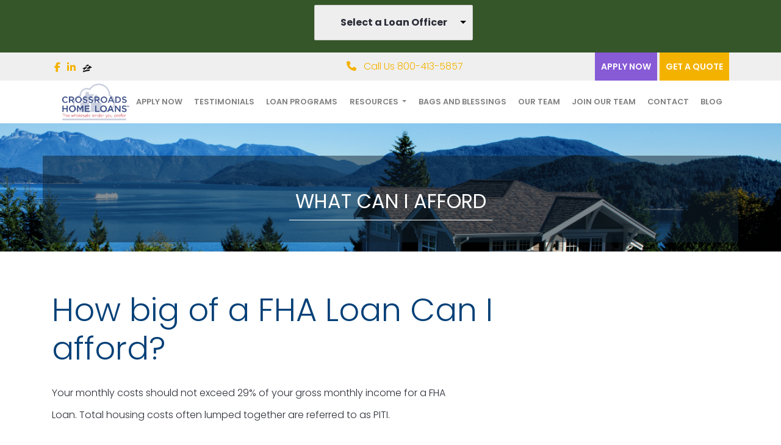

--- FILE ---
content_type: text/html; charset=UTF-8
request_url: https://www.crossroadsloans.com/mortgage-basics/fha-loans/what-can-i-afford/
body_size: 25289
content:
<!DOCTYPE html>
<html lang="en">
    <head>
        
<meta charset="utf-8">
<meta name="viewport" content="width=device-width, initial-scale=1, shrink-to-fit=no">

<link rel="stylesheet" href="https://stackpath.bootstrapcdn.com/bootstrap/4.1.3/css/bootstrap.min.css" integrity="sha384-MCw98/SFnGE8fJT3GXwEOngsV7Zt27NXFoaoApmYm81iuXoPkFOJwJ8ERdknLPMO" crossorigin="anonymous">
<link rel="stylesheet" href="https://stackpath.bootstrapcdn.com/font-awesome/4.7.0/css/font-awesome.min.css" crossorigin="anonymous">
<link rel="stylesheet" href="https://dewxhomav0pek.cloudfront.net/css/barebones.css">
<link rel="stylesheet" href="https://fonts.googleapis.com/css?family=Asap:400,400i,500,500i,600,600i,700,700i">
<link rel="stylesheet" href="https://fonts.googleapis.com/css?family=Josefin+Sans:100,300,400,400i,600,600i,700,700i">
<link rel="stylesheet" href="https://cdn.lenderhomepage.com/themes/responsivetemplate47/css/custom.minified.css">
<link rel="stylesheet" type="text/css" href="https://cdn.lenderhomepage.com/css/form-builder-overwrites.minified.css" />

<script src="https://code.jquery.com/jquery-3.3.1.min.js" integrity="sha256-FgpCb/KJQlLNfOu91ta32o/NMZxltwRo8QtmkMRdAu8=" crossorigin="anonymous"></script>
<script src="https://cdnjs.cloudflare.com/ajax/libs/popper.js/1.14.3/umd/popper.min.js" integrity="sha384-ZMP7rVo3mIykV+2+9J3UJ46jBk0WLaUAdn689aCwoqbBJiSnjAK/l8WvCWPIPm49" crossorigin="anonymous"></script>
<script src="https://stackpath.bootstrapcdn.com/bootstrap/4.1.3/js/bootstrap.min.js" integrity="sha384-ChfqqxuZUCnJSK3+MXmPNIyE6ZbWh2IMqE241rYiqJxyMiZ6OW/JmZQ5stwEULTy" crossorigin="anonymous"></script>

<title>What Can I Afford</title>
<meta name="keywords" content="fha loan affordability, principal, interest, taxes, insurance, fha loan calculator" />
<meta name="description" content="This page contains a guide for calculating FHA loan affordability. " />
<meta name="LHP-identifier" content="b5e506b5c10f9b21ccb8721caa9f4266" />
<meta property="og:title" content="What Can I Afford" />
<meta name="twitter:card" content="summary_large_image">
<meta name="twitter:title" content="What Can I Afford" />
<meta property="og:description" content="This page contains a guide for calculating FHA loan affordability. " />
<meta name="twitter:description" content="This page contains a guide for calculating FHA loan affordability. " />
<meta property="og:image" content="https://d3i17xsp2ml938.cloudfront.net/sso/6FoxMZ8NN7Z03jAW6II2EBXVnrtYSisAk6yARPw8.png" /><script src="https://cdn.lenderhomepage.com/js/domain-common.minified.js"></script>
<script src="https://kit.fontawesome.com/75d3050649.js"></script>
<link rel="stylesheet" href="https://cdn.lenderhomepage.com/css/domain-common.minified.css" />






























    <style>
        :root {
            --primary-color: #875ad6;
            --primary-hover-color: #875ad6cc;
        }
        .btn-blue {
            background: #875ad6;
        }
        .socialicon {
            color: #875ad6;
        }
        i.fab {
            color: #875ad6;
        }
        svg.fab{
            fill: #875ad6;
        }
        #applynow {
            background: #875ad6;
        }
        .link-wrapper a:nth-child(1){
            background: #875ad6;
        }
        .quote-form h2 {
            color: #875ad6        }
        .socialicon {
            color: #875ad6;
        }
        .bannerbot{
            background: #875ad6;
        }
        .calltext {
            background: #875ad6;
        }
        footer {
            background: #875ad6;
        }
    </style>
























<style type="text/css">.innerpage-banner h2, .innerpage-banner h2 span {
    line-height: 41px;
}

footer {
    background: #355628;
}

.flex-caption {
    width: 100%!important;
}

.topstrip {
    background: #355628;
}

.box {
    background-color: #355628;
}

.oggvo-widget-container img {
    vertical-align: middle;
    border-style: none;
    display: none !important;
}

#con-form {
    display: none!important;
}

#front-end-app {
    display: none!important;
}

.card {
    border: none!important;
}</style><script type='text/javascript'>var _userway_config = {account: 'che6LPcYj9'};</script><script type='text/javascript' src='https://cdn.userway.org/widget.js'></script>
<script>
  var _paq = window._paq = window._paq || [];
  /* tracker methods like "setCustomDimension" should be called before "trackPageView" */
  _paq.push(['trackPageView']);
  _paq.push(['enableLinkTracking']);
  (function() {
    var u="//oov.lenderhomepagecdn.com/";
    _paq.push(['setTrackerUrl', u+'matomo.php']);
    _paq.push(['setSiteId', '41901']);
    var d=document, g=d.createElement('script'), s=d.getElementsByTagName('script')[0];
    g.async=true; g.src='https://d1lndjvmq55t3r.cloudfront.net/matomo.js'; s.parentNode.insertBefore(g,s);
  })();
</script>
<div id="oggvo-review-splash-widget"></div>

<script>
    setTimeout(function () {
        const script = document.createElement("script");
        script.id = "oggvo-review-splash";
        script.type = "text/javascript";
        script.src = "https://portal.oggvo.com/widget/widget.js?profileID=23aab591-f828-45b8-b920-6381ae614a8d&widgetID=7";
        document.body.appendChild(script);
    }, 10000); // 10 seconds
</script>
    </head>

    <body>
        <header>
    <div class="topstrip">
                
            <div class="branch-drop">
            <i class="icon-user"></i>
                <!--[if (gte IE 9)|!(IE)]><!-->
    <script src="https://cdn.lenderhomepage.com/js/ddslick.js"></script>
    <div id="lhp-lo-dropdown"></div>

    <script>
        $(function() {
            window.loDropdownData = {
                data: [
                                                                    {
                            text: 'Peter Bonnell',
                            value: '/pbonnell/',
                            description: '(440) 638-5280<br />NMLS #1625451',
                                                                                                imageSrc: 'https://d3i17xsp2ml938.cloudfront.net/sso/7GuWkP9vKx5GK92gUNq5AzBqBGEHU0qWeayMnhwb.png'
                                                                                    },
                                                                    {
                            text: 'Katrina Morgan',
                            value: '/kmorgan/',
                            description: '(800) 413-5857<br />',
                                                                                                imageSrc: 'https://d3i17xsp2ml938.cloudfront.net/lhp/e-101629_Lisa_Puto/lo-104412_Katrina_Morgan/uploads/168487_1521885766719_6665786_n1-722513001371235076.jpg'
                                                                                    },
                                                                    {
                            text: 'Noah Puto',
                            value: '/nputo/',
                            description: '(330) 304-9028<br />NMLS #1874000',
                                                                                                imageSrc: 'https://d3i17xsp2ml938.cloudfront.net/sso/9t1a9b1UFHUVHSF0mbOezh9dxMZE3koOnywqc97M.png'
                                                                                    },
                                                                    {
                            text: 'Lisa Puto',
                            value: '/lisaputo/',
                            description: '(330) 321-6400<br />NMLS #284925',
                                                                                                imageSrc: 'https://d3i17xsp2ml938.cloudfront.net/sso/HwHpTHrUEAucjDZvFfaKOWtWUabze3RnVidbpxkz.png'
                                                                                    },
                                                                    {
                            text: 'Joan Rundle',
                            value: '/jrundle/',
                            description: '(440) 638-5280<br />NMLS #273012',
                                                                                                imageSrc: 'https://d3i17xsp2ml938.cloudfront.net/lhp/e-101629_Lisa_Puto/lo-104413_Joan_Rundle/uploads/joan%2Brundle.jpg'
                                                                                    },
                                    ],
                                    selectText: '<span class="lhpico-FindLoanOfficer dd-mobile-icon" aria-hidden="true"></span>' + '<span class="dd-desktop-text">Select a Loan Officer</span>',
                                arialabel: 'Select Loan Officer',
                onSelected: function(data){
                    if(data.selectedData.value != 'Select Loan Officer'){
                        window.location = data.selectedData.value;
                    }
                }
            };

            if (typeof lhpglobals !== 'undefined') {
                if (lhpglobals.hasOwnProperty('loDropdownData')) {
                    window.loDropdownData.selectText = lhpglobals.loDropdownData.selectText;
                }
            }

            $('#lhp-lo-dropdown').ddslick(window.loDropdownData);
        });

            </script>
    <!--<![endif]-->
        </div>
    
    <div class="clear-float"></div>
</div>

    <div class="topbar">
    <div class="container">
        <div class="row align-items-center">
            <div class="col-lg-5 col-12 socialicon">
                            <a href="https://www.facebook.com/Crossroads-Home-Loans-dba-of-Crossroads-Financial-of-Ne-OH-110395009778/" class="mx-1" aria-label="facebook"><i class="fa fa-facebook"></i></a>
                    <a href="https://www.linkedin.com/company/crossroads-home-loans/" class="mx-1" aria-label="linkedin"><i class="fa fa-linkedin"></i></a>
                                    <a href="https://www.zillow.com/lender-profile/Lisa%20Puto%20Crossroads/" class="mx-1" aria-label="zillow">
            <svg xmlns="http://www.w3.org/2000/svg" xmlns:xlink="http://www.w3.org/1999/xlink" aria-hidden="true"
                focusable="false" width="1em" height="1em"
                style="-ms-transform: rotate(360deg); -webkit-transform: rotate(360deg); transform: rotate(360deg);"
                preserveaspectratio="xMidYMid meet" viewbox="0 0 24 24">
                <path d="M17.381 18.056c-7.43.445-15.51 3.135-16.362 3.51l.989-2.789c2.521-1.166 8.775-3.469 16.486-4.019c-.15.57-.961 2.671-1.125 3.285l.012.013zm2.649-7.509s-.363.765-.709 1.814c-2.954.18-7.635 1.154-9.915 1.98c1.186-1.08 8.686-8.61 8.686-8.61C20.985 7.71 24 10.155 24 10.155l-3.97.395v-.003zm-17.55.33c1.647-.75 6.265-2.146 10.685-3.181c0 0-8.497 7.845-10.859 10.275l1.95-5.28c-1.516.225-2.184.315-4.256.75l2.479-2.551l.001-.013zm10.6-8.432c.734.359 3.45 2.205 4.419 2.888c-3.096.074-9.135 1.409-11.652 2.25c2.065-1.568 5.903-4.53 7.233-5.148v.01z" />
            </svg>
        </a>
                </div>
            <div class="col-lg-3 d-none d-lg-block">
                <a href="tel: 800-413-5857"><i class="fa fa-phone mx-2"></i> Call Us 800-413-5857</a>
            </div>
            <div class="col-lg-4 d-none d-lg-block">
                <div class="link-wrapper text-right">
                    <a href="/apply-now/">Apply Now</a>
                    <a href="/pre-qualify/">Get a quote</a>
                </div>
            </div>
        </div>
    </div>
</div>
        <div class="nav-container container">
        <nav class="navbar navbar-expand-lg navbar-light p-0 px-sm-3">
            <a href="/" class="navbar-brand">
                                    <img src="https://d3i17xsp2ml938.cloudfront.net/sso/6FoxMZ8NN7Z03jAW6II2EBXVnrtYSisAk6yARPw8.png" alt="logo" class="brand-logo img-fluid">
                            </a>

            <a class="btn btn-primary ml-auto mr-1 d-lg-none d-xl-none" href="tel: 800-413-5857" aria-label="Call Us"><i class="fa fa-phone"></i></a>
            <a class="btn btn-primary d-lg-none d-xl-none" type="button" data-toggle="collapse" data-target="#navbar-top" aria-controls="navbar-top" aria-expanded="false" aria-label="Toggle navigation"><i class="fa fa-bars"></i></a>

            <div class="collapse navbar-collapse" id="navbar-top">
                <ul class="navbar-nav ml-auto align-items-center">
                    <li class="nav-item"><a href="https://crossroadsteam.floify.com" target="_blank" class="nav-link text-nowrap">Apply Now</a></li><li class="nav-item"><a href="/testimonials/" target="" class="nav-link text-nowrap">Testimonials</a></li><li class="nav-item"><a href="/loan-programs/" target="" class="nav-link text-nowrap">Loan Programs</a></li><li class="dropdown nav-item"><a href="" class="dropdown-toggle nav-link text-nowrap" data-toggle="dropdown" role="button" aria-haspopup="true" aria-expanded="false"
            >Resources <span class="caret"></span></a><ul class="dropdown-menu"><li class="nav-item"><a href="/mortgage-basics/" target="" class="nav-link text-nowrap">Mortgage Basics</a></li><li class="nav-item"><a href="/blog/" target="" class="nav-link text-nowrap">Blog</a></li><li class="nav-item"><a href="/faq/" target="" class="nav-link text-nowrap">FAQ</a></li><li class="nav-item"><a href="/mortgage-calculators/" target="" class="nav-link text-nowrap">Calculators</a></li><li class="nav-item"><a href="/online-forms/" target="" class="nav-link text-nowrap">Online Forms</a></li></ul></li><li class="nav-item"><a href="/bags-and-blessings/" target="" class="nav-link text-nowrap">Bags and Blessings</a></li><li class="nav-item"><a href="/staff-roster/" target="" class="nav-link text-nowrap">Our Team</a></li><li class="nav-item"><a href="/employment/" target="" class="nav-link text-nowrap">Join Our Team</a></li><li class="nav-item"><a href="/contact-us/" target="" class="nav-link text-nowrap">Contact</a></li><li class="nav-item"><a href="/blog/" target="" class="nav-link text-nowrap">Blog</a></li>                    <li class="d-lg-none"><a href="/apply-now/"><div id="applynow">Apply Now</div></a></li>
                    <li class="d-lg-none"><a href="/pre-qualify/"><div id="getquote">Get a quote</div></a></li>
                </ul>
            </div>
        </nav>
    </div>
</header>
        <section class="innerpage-banner">
    <div class="container">
        <div class="row bg-in">
            <div class="col-lg-12">
                <br />
                <h2>What Can I Afford</h2>
                <br /><br />
            </div>
        </div>
    </div>
</section>

        <section class="maincont">
            <div class="container">
                <div class="row">
                    <div class="col-lg-8">
                        <div class="lhp-edit st-full-body-container" data-edit-type="content" data-edit-field="_body">
                            <h1>How big of a FHA Loan Can I afford?</h1>
<p>Your monthly costs should not exceed 29% of your gross monthly income for a FHA Loan. Total housing costs often lumped together are referred to as PITI.</p>
<p>P = Principal</p>
<p>I = Interest</p>
<p>T = Taxes</p>
<p>I = Insurance</p>
<p><strong>Examples: </strong></p>
<p>Monthly Income x .29 = Maximum PITI <br /> $3,000 x .29 = $870 Maximum PITI</p>
<p>Your total monthly costs, or debt to income (DTI) adding PITI and long-term debt like car loans or credit cards, should not exceed 41% of your gross monthly income.</p>
<p>Monthly Income x .41 = Maximum Total Monthly Costs <br /> $3,000 x .41 = $1230 <br /> $1,230 total - $870 PITI = $360 Allowed for Monthly Long Term Debt</p>
<p>FHA Loan ratios are more lenient than a typical conventional loan.</p>                        </div>
                                            </div>

                    <div class="col-lg-4">
                        <div class="card">
                                <div id="front-end-app"></div>

    <script src="https://dewxhomav0pek.cloudfront.net/form"
            data-form-id="e9cc81d7-7c16-4305-8b1d-a52ef2665448"
            data-account-id="101629"
            data-site-owner-id="101629"
            data-loan-officer-id=""
            data-submit-to="/"
            data-redirect-to="/thank-you"></script>
                        </div>
                    </div>
                </div>
            </div>
        </section>

        <footer class="footer-container">
    <div class="container">
        <div class="row">
            <div class="col-lg-3 col-sm-6 p-2">
                <div class="lhp-edit" data-edit-type="global-replace" data-edit-field="stl_replace_about_us"><h3 data-uw-styling-context="true">About Us</h3>
<p data-uw-styling-context="true"><span style="font-size: 12pt;">We've been helping customers afford the home of their dreams for many years.&nbsp; Let us help you.</span></p>
<p data-uw-styling-context="true"><span data-uw-styling-context="true" style="font-size: 12pt;">Individual NMLS: 284952</span><br data-uw-styling-context="true"><span data-uw-styling-context="true" style="font-size: 12pt;">MB: .0015669</span><br data-uw-styling-context="true"><br data-uw-styling-context="true"><span data-uw-styling-context="true" style="font-size: 12pt;">Company NMLS: 252654</span><br data-uw-styling-context="true"><span data-uw-styling-context="true" style="font-size: 12pt;">MB: .803916</span><br data-uw-styling-context="true"> <a href="http://www.nmlsconsumeraccess.org" target="_blank" data-uw-styling-context="true">www.nmlsconsumeraccess.org</a></p>
</div>
            </div>
            <div class="col-lg-3 col-sm-6 p-2 lhp-edit" data-edit-type="global-replace" data-edit-field="stl_replace_contact_info"><h3 data-uw-styling-context="true"><span style="background-color: #228e53; color: #ffffff; font-size: 12pt;" data-uw-styling-context="true">Contact Us</span></h3>
<p data-uw-styling-context="true"><span style="background-color: #228e53; color: #ffffff; font-size: 12pt;" data-uw-styling-context="true">2530 Medina Road, Suite 100</span><br data-uw-styling-context="true"><span style="background-color: #228e53; color: #ffffff; font-size: 12pt;" data-uw-styling-context="true"> Medina, OH 44256</span><br data-uw-styling-context="true"><span style="font-size: 12pt;"> Phone: 800-413-5857</span><br data-uw-styling-context="true"><span style="color: #ffffff; font-size: 12pt;" data-uw-styling-context="true"> <a href="mailto:%20admin@crossroadsloans.com" data-uw-styling-context="true"><span style="color: #ffffff;" data-uw-styling-context="true">admin@crossroadsloans.com</span></a></span></p>
</div>
            <div class="col-lg-3 col-sm-6 p-2 lhp-edit" data-edit-type="global-replace" data-edit-field="stl_replace_footer_disclaimers"><h3 data-uw-styling-context="true">Disclaimers</h3>
<ul data-uw-styling-context="true">
<li data-uw-styling-context="true"><span style="font-size: 12pt;"><a href="/legal/" data-uw-styling-context="true">Legal</a></span></li>
<li data-uw-styling-context="true"><span style="font-size: 12pt;"><a href="/privacy-policy/" data-uw-styling-context="true">Privacy Policy</a></span></li>
<li data-uw-styling-context="true"><span style="font-size: 12pt;"><a href="#" data-toggle="modal" data-target="#ada-modal" data-uw-styling-context="true">Accessibility Statement</a></span></li>
<li data-uw-styling-context="true"><span style="font-size: 12pt;"><a href="/site-map/" data-uw-styling-context="true">Site Map</a></span></li>
</ul>
</div>
            <div class="col-lg-3 col-sm-6 p-2 lhp-edit" data-edit-type="global-replace" data-edit-field="stl_replace_footer_resources"><h3 data-uw-styling-context="true">Resources</h3>
<ul data-uw-styling-context="true">
<li data-uw-styling-context="true"><span style="font-size: 12pt;"><a href="/apply-now/" data-uw-styling-context="true"> Home Purchase</a></span></li>
<li data-uw-styling-context="true"><span style="font-size: 14pt;"><a href="/apply-now/" data-uw-styling-context="true"> Refinance</a></span></li>
<li data-uw-styling-context="true"><a href="/loan-programs/" data-uw-styling-context="true" style="background-color: #355628;"><span style="font-size: 12pt;">Loan Programs</span></a></li>
<li data-uw-styling-context="true"><span style="font-size: 12pt;"><a href="/loan-process/" data-uw-styling-context="true"> Loan Process</a></span></li>
<li data-uw-styling-context="true"><span style="font-size: 12pt;"><a href="/mortgage-basics/" data-uw-styling-context="true"> Mortgage Basics</a></span></li>
<li data-uw-styling-context="true"><span style="font-size: 12pt;"><a href="/mortgage-calculators/" data-uw-styling-context="true"> Mortgage Calculators</a></span></li>
<li data-uw-styling-context="true"><span style="font-size: 12pt;"><a href="/online-forms/" data-uw-styling-context="true"> Online Forms</a></span></li>
<li data-uw-styling-context="true"><span style="font-size: 12pt;"><a href="/faq/" data-uw-styling-context="true"> FAQ</a></span></li>
</ul>
</div>
        </div>
    </div>

    <div class="footer-bot">
        <div class="container">
            <div class="row align-items-sm-center justify-content-sm-between">
                <div class="col-sm-6">
                    <p class="footmenu"><img src="https://cdn.lenderhomepage.com/themes/responsivetemplate40/images/ehl-logo-vertical.png" width="62" height="55" alt="Equal Housing Lender logo" /></p>
                </div>
                <div class="col-sm-4 footer__referral text-sm-right">
                    <p class="footmenu"><p class="poweredbyp"><img src="https://cdn.lenderhomepage.com/images/poweredby.png" width="27" height="21" class="poweredbyimg" alt="LenderHomePage Footer Logo"/> Powered By <a href="https://www.lenderhomepage.com" target="_blank">LenderHomePage.com</a></p>
</p>
                </div>
            </div>
        </div>
    </div>
</footer>

<div class="modal fade" id="ada-modal" tabindex="-1" role="dialog" aria-labelledby="modalLabel" aria-hidden="true">
    <div class="modal-dialog modal-lg">
        <div class="modal-content">
            <div class="modal-header">
                <button type="button" class="close" data-dismiss="modal" aria-label="Close">
                <span aria-hidden="true">&times;</span>
                </button>
            </div>
            <div class="modal-body"><div id="disclaimer-content">
<h2 class="text-center" id="modalLabel">Crossroads Financial nmls 252654 284925 MB 803916 Accessibility Statement</h2>

<h3>General</h3>
<p>
Crossroads Financial nmls 252654 284925 MB 803916 strives to ensure that its services are accessible to people with disabilities. Crossroads Financial nmls 252654 284925 MB 803916 has invested a significant amount of resources to help ensure that its website is made easier to use and more accessible for people with disabilities, with the strong belief that every person has the right to live with dignity, equality, comfort and independence.
</p>

<h3>Accessibility on Crossroads Financial nmls 252654 284925 MB 803916 website</h3>
<p>
Crossroads Financial nmls 252654 284925 MB 803916 makes available the UserWay Website Accessibility Widget that is powered by a dedicated accessibility server. The software allows www.crossroadsloans.com to improve its compliance with the Web Content Accessibility Guidelines (WCAG 2.1).
</p>

<h3>Enabling the Accessibility Menu</h3>
<p>
Crossroads Financial nmls 252654 284925 MB 803916 accessibility menu can be enabled by clicking the accessibility menu icon that appears on the corner on the page. After triggering the accessibility menu, please wait a moment for the accessibility menu to load in its entirety.
</p>

<h3>Disclaimer</h3>
<p>
Crossroads Financial nmls 252654 284925 MB 803916 continues its efforts to constantly improve the accessibility of its site and services in the belief that it is our collective moral obligation to allow seamless, accessible and unhindered use also for those of us with disabilities.
</p>
<p>
Despite our efforts to make all pages and content on Crossroads Financial nmls 252654 284925 MB 803916 website fully accessible, some content may not have yet been fully adapted to the strictest accessibility standards. This may be a result of not having found or identified the most appropriate technological solution.
</p>

<h3>Here For You</h3>
<p>
If you are experiencing difficulty with any content on Crossroads Financial nmls 252654 284925 MB 803916 website or require assistance with any part of our site, please contact us during normal business hours as detailed below and we will be happy to assist.
</p>

<h3>Contact Us</h3>
<p>
If you wish to report an accessibility issue, have any questions or need assistance, please contact us by sending an email to: <a href="mailto:admin@crossroadsloans.com">admin@crossroadsloans.com</a>
</p>
</div>
<style>
#disclaimer-content h2, #disclaimer-content h3 {
    margin-bottom: 5px !important;
    color: black !important;
}
#disclaimer-content p {
    color: black !important;
}
</style>
 </div>
            <div class="modal-footer">
                <button type="button" class="btn btn-secondary" data-dismiss="modal">Close</button>
            </div>
        </div><!-- /.modal-content -->
    </div><!-- /.modal-dialog -->
</div>
            </body>
</html>


--- FILE ---
content_type: application/javascript
request_url: https://dewxhomav0pek.cloudfront.net/api/form/otf/e9cc81d7-7c16-4305-8b1d-a52ef2665448.js
body_size: 874982
content:
window.fbCaptchaKey = '6LcUFw0aAAAAAASXNAAhIxJbsWHUxAi0_M70zShk';

    window.fbForm = {"id":"e9cc81d7-7c16-4305-8b1d-a52ef2665448","preset":"LHP","steps":[{"label":"Quick Quote Sidebar","name":"quick_quote_sidebar","fields":[{"name":"get_a_quick_quote","label":"GET A QUICK QUOTE..","value":null,"type":"design-heading","required":null,"conditional_logic":[],"help_text":null,"display":"Design - Heading","asset":null,"integration_data":[],"required_field":false,"core_field_name":null,"locales":[],"auto_advance":false,"showLabel":true,"size":3,"text_position":"text-center"},{"name":"first_name","label":"First Name","value":null,"type":"text","required":true,"conditional_logic":[],"help_text":null,"display":"Borrower - First Name","asset":null,"integration_data":[],"required_field":false,"core_field_name":"borrower_first_name","locales":{},"auto_advance":false,"showLabel":true},{"name":"last_name","label":"Last Name","value":null,"type":"text","required":true,"conditional_logic":[],"help_text":null,"display":"Borrower - Last Name","asset":null,"integration_data":[],"required_field":false,"core_field_name":"borrower_last_name","locales":{},"auto_advance":false,"showLabel":true},{"name":"email","label":"Email","value":null,"type":"email","required":true,"conditional_logic":[],"help_text":null,"display":"Borrower - Email","asset":null,"integration_data":[],"required_field":false,"core_field_name":"borrower_email","locales":{},"auto_advance":false,"showLabel":true},{"name":"home_phone","label":"Home Phone","value":null,"type":"phone","required":true,"conditional_logic":[],"help_text":null,"display":"Borrower - Home Phone","asset":null,"integration_data":[],"required_field":false,"core_field_name":"borrower_home_phone","locales":{},"auto_advance":false,"showLabel":true,"show_extension":false},{"name":"loan_amount","label":"Loan Amount","value":null,"type":"select","required":true,"conditional_logic":[],"help_text":null,"display":"Loan Amount - Range","asset":null,"integration_data":[],"required_field":false,"core_field_name":"loan_amount_range","locales":{},"auto_advance":false,"showLabel":true,"options":[{"label":"Less than $70,000","value":"less_than_70000"},{"label":"$70,001 - $80,000","value":"70001_80000"},{"label":"$80,001 - $90,000","value":"80001_90000"},{"label":"$90,001 - $100,000","value":"90001_100000"},{"label":"$100,001 - $110,000","value":"100001_110000"},{"label":"$110,001 - $120,000","value":"110001_120000"},{"label":"$120,001 - $130,000","value":"120001_130000"},{"label":"$130,001 - $140,000","value":"130001_140000"},{"label":"$140,001 - $150,000","value":"140001_150000"},{"label":"$150,001 - $160,000","value":"150001_160000"},{"label":"$160,001 - $170,000","value":"160001_170000"},{"label":"$170,001 - $180,000","value":"170001_180000"},{"label":"$180,001 - $190,000","value":"180001_190000"},{"label":"$190,001 - $200,000","value":"190001_200000"},{"label":"$200,001 - $210,000","value":"200001_210000"},{"label":"$210,001 - $220,000","value":"210001_220000"},{"label":"$220,001 - $230,000","value":"220001_230000"},{"label":"$230,001 - $240,000","value":"230001_240000"},{"label":"$240,001 - $250,000","value":"240001_250000"},{"label":"$250,001 - $275,000","value":"250001_275000"},{"label":"$275,001 - $300,000","value":"275001_300000"},{"label":"$300,001 - $325,000","value":"300001_325000"},{"label":"$325,001 - $350,000","value":"325001_350000"},{"label":"$350,001 - $375,000","value":"350001_375000"},{"label":"$375,001 - $400,000","value":"375001_400000"},{"label":"$400,001 - $425,000","value":"400001_425000"},{"label":"$425,001 - $450,000","value":"425001_450000"},{"label":"$450,001 - $475,000","value":"450001_475000"},{"label":"$475,001 - $500,000","value":"475001_500000"},{"label":"$525,001 - $550,000","value":"525001_550000"},{"label":"$550,001 - $575,000","value":"550001_575000"},{"label":"$575,001 - $600,000","value":"575001_600000"},{"label":"$600,001 - $625,000","value":"600001_625000"},{"label":"$625,001 - $650,000","value":"625001_650000"},{"label":"$650,001 - $675,000","value":"650001_675000"},{"label":"$675,001 - $700,000","value":"675001_700000"},{"label":"$700,001 - $725,000","value":"700001_725000"},{"label":"$725,001 - $750,000","value":"725001_750000"},{"label":"$750,001 - $775,000","value":"750001_775000"},{"label":"$775,001 - $800,000","value":"775001_800000"},{"label":"$800,001 - $825,000","value":"800001_825000"},{"label":"$825,001 - $850,000","value":"825001_850000"},{"label":"$850,001 - $875,000","value":"850001_875000"},{"label":"$875,001 - $900,000","value":"875001_900000"},{"label":"$900,001 - $925,000","value":"900001_925000"},{"label":"$925,001 - $950,000","value":"925001_950000"},{"label":"$950,001 - $975,000","value":"950001_975000"},{"label":"$975,001 - $1,000,000","value":"975001_1000000"},{"label":"$1,000,001 - $1,100,000","value":"1000001_1100000"},{"label":"$1,100,001 - $1,200,000","value":"1100001_1200000"},{"label":"$1,200,001 - $1,300,000","value":"1200001_1300000"},{"label":"$1,300,001 - $1,400,000","value":"1300001_1400000"},{"label":"$1,400,001 - $1,500,000","value":"1400001_1500000"},{"label":"$1,500,000+","value":"1500000+"}],"show_cards":false},{"name":"property_value","label":"Property Value","value":null,"type":"select","required":true,"conditional_logic":[],"help_text":null,"display":"Property Value - Range","asset":null,"integration_data":[],"required_field":false,"core_field_name":"property_value_range","locales":{},"auto_advance":false,"showLabel":true,"options":[{"label":"Less than $70,000","value":"less_than_70000"},{"label":"$70,001 - $80,000","value":"70001_80000"},{"label":"$80,001 - $90,000","value":"80001_90000"},{"label":"$90,001 - $100,000","value":"90001_100000"},{"label":"$100,001 - $110,000","value":"100001_110000"},{"label":"$110,001 - $120,000","value":"110001_120000"},{"label":"$120,001 - $130,000","value":"120001_130000"},{"label":"$130,001 - $140,000","value":"130001_140000"},{"label":"$140,001 - $150,000","value":"140001_150000"},{"label":"$150,001 - $160,000","value":"150001_160000"},{"label":"$160,001 - $170,000","value":"160001_170000"},{"label":"$170,001 - $180,000","value":"170001_180000"},{"label":"$180,001 - $190,000","value":"180001_190000"},{"label":"$190,001 - $200,000","value":"190001_200000"},{"label":"$200,001 - $210,000","value":"200001_210000"},{"label":"$210,001 - $220,000","value":"210001_220000"},{"label":"$220,001 - $230,000","value":"220001_230000"},{"label":"$230,001 - $240,000","value":"230001_240000"},{"label":"$240,001 - $250,000","value":"240001_250000"},{"label":"$250,001 - $275,000","value":"250001_275000"},{"label":"$275,001 - $300,000","value":"275001_300000"},{"label":"$300,001 - $325,000","value":"300001_325000"},{"label":"$325,001 - $350,000","value":"325001_350000"},{"label":"$350,001 - $375,000","value":"350001_375000"},{"label":"$375,001 - $400,000","value":"375001_400000"},{"label":"$400,001 - $425,000","value":"400001_425000"},{"label":"$425,001 - $450,000","value":"425001_450000"},{"label":"$450,001 - $475,000","value":"450001_475000"},{"label":"$475,001 - $500,000","value":"475001_500000"},{"label":"$525,001 - $550,000","value":"525001_550000"},{"label":"$550,001 - $575,000","value":"550001_575000"},{"label":"$575,001 - $600,000","value":"575001_600000"},{"label":"$600,001 - $625,000","value":"600001_625000"},{"label":"$625,001 - $650,000","value":"625001_650000"},{"label":"$650,001 - $675,000","value":"650001_675000"},{"label":"$675,001 - $700,000","value":"675001_700000"},{"label":"$700,001 - $725,000","value":"700001_725000"},{"label":"$725,001 - $750,000","value":"725001_750000"},{"label":"$750,001 - $775,000","value":"750001_775000"},{"label":"$775,001 - $800,000","value":"775001_800000"},{"label":"$800,001 - $825,000","value":"800001_825000"},{"label":"$825,001 - $850,000","value":"825001_850000"},{"label":"$850,001 - $875,000","value":"850001_875000"},{"label":"$875,001 - $900,000","value":"875001_900000"},{"label":"$900,001 - $925,000","value":"900001_925000"},{"label":"$925,001 - $950,000","value":"925001_950000"},{"label":"$950,001 - $975,000","value":"950001_975000"},{"label":"$975,001 - $1,000,000","value":"975001_1000000"},{"label":"$1,000,001 - $1,100,000","value":"1000001_1100000"},{"label":"$1,100,001 - $1,200,000","value":"1100001_1200000"},{"label":"$1,200,001 - $1,300,000","value":"1200001_1300000"},{"label":"$1,300,001 - $1,400,000","value":"1300001_1400000"},{"label":"$1,400,001 - $1,500,000","value":"1400001_1500000"},{"label":"$1,500,000+","value":"1500000+"}],"show_cards":false},{"name":"loan_type","label":"Loan Type","value":null,"type":"select","required":true,"conditional_logic":[],"help_text":null,"display":"Loan Type - Consumer Friendly","asset":null,"integration_data":[],"required_field":false,"core_field_name":"loan_type_consumer","locales":{},"auto_advance":false,"showLabel":true,"options":[{"label":"Purchase Loan","value":"purchase_loan"},{"label":"Refinance Loan","value":"refinance_loan"},{"label":"Debt Consolidation","value":"debt_consolidation"},{"label":"Home Equity","value":"home_equity"}],"show_cards":false},{"name":"credit_history","label":"Credit History","value":null,"type":"select","required":true,"conditional_logic":[],"help_text":null,"display":"Credit History","asset":null,"integration_data":[],"required_field":false,"core_field_name":"credit_history","locales":{},"auto_advance":false,"showLabel":true,"options":[{"label":"Excellent","value":"excellent"},{"label":"Good","value":"good"},{"label":"Fair","value":"fair"},{"label":"Poor","value":"poor"}],"show_cards":false}],"has_steps":false,"conditional_logic":[],"asset":null,"locales":[],"show_review":false,"requiredToContinue":false,"stepTerms":null}],"label":"Quick Quote","name":"QuickQuote","updated_at":"2019-07-22T16:50:31+00:00","created_at":"2019-07-22T16:33:11+00:00","locales":[],"locale":null,"integrations":[],"options":[]};

    !function(t){var e={};function n(r){if(e[r])return e[r].exports;var i=e[r]={i:r,l:!1,exports:{}};return t[r].call(i.exports,i,i.exports,n),i.l=!0,i.exports}n.m=t,n.c=e,n.d=function(t,e,r){n.o(t,e)||Object.defineProperty(t,e,{configurable:!1,enumerable:!0,get:r})},n.n=function(t){var e=t&&t.__esModule?function(){return t.default}:function(){return t};return n.d(e,"a",e),e},n.o=function(t,e){return Object.prototype.hasOwnProperty.call(t,e)},n.p="",n(n.s=865)}([function(t,e,n){"use strict";e.a=function(t,e,n,r,i,a,o,s){var u=typeof(t=t||{}).default;"object"!==u&&"function"!==u||(t=t.default);var l,c="function"==typeof t?t.options:t;e&&(c.render=e,c.staticRenderFns=n,c._compiled=!0);r&&(c.functional=!0);a&&(c._scopeId=a);o?(l=function(t){(t=t||this.$vnode&&this.$vnode.ssrContext||this.parent&&this.parent.$vnode&&this.parent.$vnode.ssrContext)||"undefined"==typeof __VUE_SSR_CONTEXT__||(t=__VUE_SSR_CONTEXT__),i&&i.call(this,t),t&&t._registeredComponents&&t._registeredComponents.add(o)},c._ssrRegister=l):i&&(l=s?function(){i.call(this,this.$root.$options.shadowRoot)}:i);if(l)if(c.functional){c._injectStyles=l;var d=c.render;c.render=function(t,e){return l.call(e),d(t,e)}}else{var f=c.beforeCreate;c.beforeCreate=f?[].concat(f,l):[l]}return{exports:t,options:c}}},function(t,e,n){"use strict";Object.defineProperty(e,"__esModule",{value:!0});var r=o(n(329)),i=function(t){if(t&&t.__esModule)return t;var e={};if(null!=t)for(var n in t)Object.prototype.hasOwnProperty.call(t,n)&&(e[n]=t[n]);return e.default=t,e}(n(16)),a=(n(20),o(n(127)));function o(t){return t&&t.__esModule?t:{default:t}}e.default={extends:a.default,components:{FieldLabel:r.default},props:{step_data:{required:!0},parent_name:{required:!1}},data:function(){return{rules:["string"],hide:!1,has_typed:!1,hadError:!1,initialPopulationComplete:!1}},created:function(){this.step_data.required&&this.rules.push("required")},mounted:function(){this.selfCheckConditionalLogic(),["design-columns"].includes(this.step_data.type)||(this.value=this.value),this.$nextTick(function(){this.initialPopulationComplete=!0})},computed:{value:{get:function(){return this.$store.getters["formData/fieldValue"](this.step_data.name)},set:function(t){this.setValue(t)}},fieldValue:function(){if(this.$store.getters["formData/hasField"](this.step_data.name))return this.$store.getters["formData/fieldValue"](this.step_data.name)},hasError:function(){if(this.$store.getters["formData/hasField"](this.step_data.name))return this.$store.getters["formData/hasError"](this.step_data.name)},error:function(){return this.$store.getters["formData/errorText"](this.step_data.name)},dot_name:function(){return this.parent_name?this.parent_name+"."+this.step_data.name:this.step_data.name},input_name:function(){var t=this.dot_name.split("."),e=t[0];return t.length>1&&(t.splice(0,1),i.forEach(t,function(t){e+="["+t+"]"})),e},error_message:function(){return this.error}},methods:{checkConditionalLogic:function(t){var e=this,n=!0,r=[];return i.forEach(t,function(t){if(t.name){var n=t.name.split("."),a=e.$store.getters["formData/fieldValue"](n[n.length-1]),o=t.condition;if("is"===o||"is_not"===o){if(Array.isArray(a)){var s=a.indexOf(t.value);s>-1&&(a=a[s])}"is"===o?r.push(a==t.value):"is_not"===o&&r.push(a!=t.value)}else if("any"===o){var u=i.intersection([a],t.value);r.push(u.length>0)}}}),i.forEach(r,function(t){if(!t)return n=!1,!1}),n},getProtectedValue:function(t){var e=this;switch(this.step_data.type){case"social-security-number":return null===t?null:""+t.slice(0,-4).replace(/[0-9]/g,"x")+t.substr(-4);case"phone":return null===t?null:this.step_data.show_extension?t.replace(/(\d{3})(\d{3})(\d{4})(\d{4})/,"($1) $2-$3 x$4"):t.replace(/(\d{3})(\d{3})(\d{4})/,"($1) $2-$3");case"currency":return null===t?null:new Intl.NumberFormat("en-US",{style:"currency",currency:"USD"}).format(t);case"select":if(null===t)return null;var n=this.step_data.options.find(function(e){return e.value===t});return i.get(n,"label",t);case"yes-no":var r="Y"===t?"Yes":"No";return this.step_data.label+" <strong>"+r+"</strong>";case"checkbox":var a=[];return this.step_data.options.length>1&&a.push(this.step_data.label),t.forEach(function(t){var n=e.step_data.options.find(function(e){return e.value===t});n&&a.push(n.label)}),a.reduce(function(t,e){return t?t+"<br/>"+e:e},"");case"radio":if(null===t)return null;var o=[];this.step_data.options.length>1&&o.push(this.step_data.label);var s=this.step_data.options.find(function(e){return e.value===t});return s&&o.push(s.label),o.reduce(function(t,e){return t?t+"<br/>"+e:e},"");case"g-maps-address":if(null===t)return null;var u="";return t.address&&(u+=t.address+"<br/>"),t.city&&(u+=t.city+", "),t.state&&(u+=t.state+" "),t.zipcode&&(u+=""+t.zipcode),u;default:return t}},placeholder:function(t){return i.get(this.$root,"showPlaceholder",!0)?t||this.step_data.label:null},onValueSelected:function(){eventHub.$emit("field-value-selected"),this.hadError&&this.validate(),this.step_data.auto_advance&&this.initialPopulationComplete&&eventHub.$emit("auto-advance")},selfCheckConditionalLogic:function(){if(0===this.step_data.conditional_logic.length)return!1;var t=this.checkConditionalLogic(this.step_data.conditional_logic);this.hide=!t},setValue:function(t){this.step_data.value=t;var e=this.getProtectedValue(t),n={value:t,protectedValue:e,field:this.step_data.name};this.$store.commit("formData/updateValue",n),this.step_data.protectedValue=e},shouldHideOption:function(t){return i.get(window,"fbData.config.fields["+this.step_data.name+"].hide",[]).includes(t.value)},validate:function(){this.$store.dispatch("formData/validate",this.step_data.name)}},watch:{fieldValue:function(){this.onValueSelected()},hasError:function(t){t&&(this.hadError=!0)},hide:{handler:function(t,e){if(t!==e)if(!1===t){for(var n=this.$parent,r=""+this.$parent.currentStep;n&&!i.has(n,"currentStep");)n=i.get(n,"$parent",null);n.currentStep&&(r=""+n.currentStep);for(var a=i.get(n,"$parent",null);a&&!i.isFunction(a.submit);)a=i.get(a,"$parent",null);if(null!==a)r=a.currentStep+"."+r;var o={fieldData:this.step_data,rules:this.rules,step:r};this.$store.dispatch("formData/registerField",o)}else this.$store.dispatch("formData/deregisterField",this.step_data.name)},immediate:!0},value:function(t){this.step_data.value=t}},beforeMount:function(){var t=this;this.step_data.conditional_logic.length&&i.forEach(this.step_data.conditional_logic,function(e,n){if(e.name){var r=e.name.split("."),i=r[r.length-1];t.$store.subscribe(function(e,n){"formData/updateValue"===e.type&&e.payload.field===i&&t.selfCheckConditionalLogic()})}})}}},function(t,e,n){"use strict";var r=n(43),i=n(136),a=Object.prototype.toString;function o(t){return"[object Array]"===a.call(t)}function s(t){return null!==t&&"object"==typeof t}function u(t){return"[object Function]"===a.call(t)}function l(t,e){if(null!==t&&void 0!==t)if("object"!=typeof t&&(t=[t]),o(t))for(var n=0,r=t.length;n<r;n++)e.call(null,t[n],n,t);else for(var i in t)Object.prototype.hasOwnProperty.call(t,i)&&e.call(null,t[i],i,t)}t.exports={isArray:o,isArrayBuffer:function(t){return"[object ArrayBuffer]"===a.call(t)},isBuffer:i,isFormData:function(t){return"undefined"!=typeof FormData&&t instanceof FormData},isArrayBufferView:function(t){return"undefined"!=typeof ArrayBuffer&&ArrayBuffer.isView?ArrayBuffer.isView(t):t&&t.buffer&&t.buffer instanceof ArrayBuffer},isString:function(t){return"string"==typeof t},isNumber:function(t){return"number"==typeof t},isObject:s,isUndefined:function(t){return void 0===t},isDate:function(t){return"[object Date]"===a.call(t)},isFile:function(t){return"[object File]"===a.call(t)},isBlob:function(t){return"[object Blob]"===a.call(t)},isFunction:u,isStream:function(t){return s(t)&&u(t.pipe)},isURLSearchParams:function(t){return"undefined"!=typeof URLSearchParams&&t instanceof URLSearchParams},isStandardBrowserEnv:function(){return("undefined"==typeof navigator||"ReactNative"!==navigator.product)&&"undefined"!=typeof window&&"undefined"!=typeof document},forEach:l,merge:function t(){var e={};function n(n,r){"object"==typeof e[r]&&"object"==typeof n?e[r]=t(e[r],n):e[r]=n}for(var r=0,i=arguments.length;r<i;r++)l(arguments[r],n);return e},extend:function(t,e,n){return l(e,function(e,i){t[i]=n&&"function"==typeof e?r(e,n):e}),t},trim:function(t){return t.replace(/^\s*/,"").replace(/\s*$/,"")}}},function(t,e){var n=t.exports="undefined"!=typeof window&&window.Math==Math?window:"undefined"!=typeof self&&self.Math==Math?self:Function("return this")();"number"==typeof __g&&(__g=n)},function(t,e){t.exports=function(t){var e=[];return e.toString=function(){return this.map(function(e){var n=function(t,e){var n=t[1]||"",r=t[3];if(!r)return n;if(e&&"function"==typeof btoa){var i=(o=r,"/*# sourceMappingURL=data:application/json;charset=utf-8;base64,"+btoa(unescape(encodeURIComponent(JSON.stringify(o))))+" */"),a=r.sources.map(function(t){return"/*# sourceURL="+r.sourceRoot+t+" */"});return[n].concat(a).concat([i]).join("\n")}var o;return[n].join("\n")}(e,t);return e[2]?"@media "+e[2]+"{"+n+"}":n}).join("")},e.i=function(t,n){"string"==typeof t&&(t=[[null,t,""]]);for(var r={},i=0;i<this.length;i++){var a=this[i][0];"number"==typeof a&&(r[a]=!0)}for(i=0;i<t.length;i++){var o=t[i];"number"==typeof o[0]&&r[o[0]]||(n&&!o[2]?o[2]=n:n&&(o[2]="("+o[2]+") and ("+n+")"),e.push(o))}},e}},function(t,e,n){"use strict";function r(t,e){for(var n=[],r={},i=0;i<e.length;i++){var a=e[i],o=a[0],s={id:t+":"+i,css:a[1],media:a[2],sourceMap:a[3]};r[o]?r[o].parts.push(s):n.push(r[o]={id:o,parts:[s]})}return n}Object.defineProperty(e,"__esModule",{value:!0}),e.default=function(t,e,n,i){l=n,d=i||{};var o=r(t,e);return h(o),function(e){for(var n=[],i=0;i<o.length;i++){var s=o[i];(u=a[s.id]).refs--,n.push(u)}for(e?h(o=r(t,e)):o=[],i=0;i<n.length;i++){var u;if(0===(u=n[i]).refs){for(var l=0;l<u.parts.length;l++)u.parts[l]();delete a[u.id]}}}};var i="undefined"!=typeof document;if("undefined"!=typeof DEBUG&&DEBUG&&!i)throw new Error("vue-style-loader cannot be used in a non-browser environment. Use { target: 'node' } in your Webpack config to indicate a server-rendering environment.");var a={},o=i&&(document.head||document.getElementsByTagName("head")[0]),s=null,u=0,l=!1,c=function(){},d=null,f="data-vue-ssr-id",p="undefined"!=typeof navigator&&/msie [6-9]\b/.test(navigator.userAgent.toLowerCase());function h(t){for(var e=0;e<t.length;e++){var n=t[e],r=a[n.id];if(r){r.refs++;for(var i=0;i<r.parts.length;i++)r.parts[i](n.parts[i]);for(;i<n.parts.length;i++)r.parts.push(v(n.parts[i]));r.parts.length>n.parts.length&&(r.parts.length=n.parts.length)}else{var o=[];for(i=0;i<n.parts.length;i++)o.push(v(n.parts[i]));a[n.id]={id:n.id,refs:1,parts:o}}}}function m(){var t=document.createElement("style");return t.type="text/css",o.appendChild(t),t}function v(t){var e,n,r=document.querySelector("style["+f+'~="'+t.id+'"]');if(r){if(l)return c;r.parentNode.removeChild(r)}if(p){var i=u++;r=s||(s=m()),e=y.bind(null,r,i,!1),n=y.bind(null,r,i,!0)}else r=m(),e=function(t,e){var n=e.css,r=e.media,i=e.sourceMap;r&&t.setAttribute("media",r);d.ssrId&&t.setAttribute(f,e.id);i&&(n+="\n/*# sourceURL="+i.sources[0]+" */",n+="\n/*# sourceMappingURL=data:application/json;base64,"+btoa(unescape(encodeURIComponent(JSON.stringify(i))))+" */");if(t.styleSheet)t.styleSheet.cssText=n;else{for(;t.firstChild;)t.removeChild(t.firstChild);t.appendChild(document.createTextNode(n))}}.bind(null,r),n=function(){r.parentNode.removeChild(r)};return e(t),function(r){if(r){if(r.css===t.css&&r.media===t.media&&r.sourceMap===t.sourceMap)return;e(t=r)}else n()}}var b,g=(b=[],function(t,e){return b[t]=e,b.filter(Boolean).join("\n")});function y(t,e,n,r){var i=n?"":r.css;if(t.styleSheet)t.styleSheet.cssText=g(e,i);else{var a=document.createTextNode(i),o=t.childNodes;o[e]&&t.removeChild(o[e]),o.length?t.insertBefore(a,o[e]):t.appendChild(a)}}},function(t,e,n){var r=n(158)("wks"),i=n(53),a=n(3).Symbol,o="function"==typeof a;(t.exports=function(t){return r[t]||(r[t]=o&&a[t]||(o?a:i)("Symbol."+t))}).store=r},function(t,e,n){"use strict";function r(t){if(Array.isArray(t)){for(var e=0,n=Array(t.length);e<t.length;e++)n[e]=t[e];return n}return Array.from(t)}t.exports=function(t){var e=[];return Array.isArray(t)?e.push.apply(e,r(t)):"Collection"===t.constructor.name?e.push.apply(e,r(t.all())):Object.keys(t).forEach(function(n){return e.push(t[n])}),e}},function(t,e,n){"use strict";Object.defineProperty(e,"__esModule",{value:!0});e.utility={methods:{hasCoBorrower:function(){var t=null;return _.forEach(this.$store.state.form_fields,function(e,n){if(e.integration_data&&"has_co_borrower"===e.integration_data.field)return t=e,!1}),!(!t||!t.value||"Y"!==t.value.toUpperCase())},clearFormErrors:function(){var t=this,e=this;this.errors=[],_.forEach(this.step_data.value,function(n,r){_.forEach(t.default_item,function(t,n){e.$store.commit("clearFormError",{name:e.dot_name+"."+r+"."+n})})})},remove:function(t){var e=this,n=_.cloneDeep(this.step_data.value);n.splice(t,1),Vue.set(this.step_data,"value",n),_.forEach(this.default_item,function(n,r){e.$store.commit("clearFormErrors",{name:e.dot_name+"."+t+"."+r})})},getErrors:function(t){return void 0!==this.errors[t]?this.errors[t]:{}},fetchErrors:function(){var t=this,e=this,n={};_.forEach(this.step_data.value,function(r,i){_.forEach(t.default_item,function(t,r){var a=e.$store.getters.getFormError(e.dot_name+"."+i+"."+r);a.length&&(void 0===n[i]&&(n[i]={}),n[i][r]=a)})});var r=this.$store.getters.getFormError(this.dot_name);return r.length&&(n[this.dot_name]=r),this.errors=n,Object.keys(n).length},edit:function(t,e){this.mode="edit",this.edit_data=t,this.edited={field:t,index:e}},saveSingle:function(t){this.clearFormErrors(),this.errors=[];var e=_.cloneDeep(this.step_data.value);e[this.edited.index]=_.cloneDeep(t),Vue.set(this.step_data,"value",e),Vue.set(this,"value",e),this.mode="list"}},watch:{"step_data.value":{handler:function(t,e){!0===this.step_data.watcher_status&&!1===_.isEqual(t,e)&&this.$store.commit("changeFormData",{name:this.dot_name,value:t,field:this.step_data})},deep:!0}}}},function(t,e){var n;n=function(){return this}();try{n=n||Function("return this")()||(0,eval)("this")}catch(t){"object"==typeof window&&(n=window)}t.exports=n},function(t,e){t.exports=function(t){return"object"==typeof t?null!==t:"function"==typeof t}},function(t,e,n){var r=n(15);t.exports=function(t,e,n){if(r(t),void 0===e)return t;switch(n){case 1:return function(n){return t.call(e,n)};case 2:return function(n,r){return t.call(e,n,r)};case 3:return function(n,r,i){return t.call(e,n,r,i)}}return function(){return t.apply(e,arguments)}}},function(t,e){var n=t.exports={version:"2.6.1"};"number"==typeof __e&&(__e=n)},function(t,e,n){var r=n(10);t.exports=function(t){if(!r(t))throw TypeError(t+" is not an object!");return t}},,function(t,e){t.exports=function(t){if("function"!=typeof t)throw TypeError(t+" is not a function!");return t}},function(t,e,n){(function(t,r){var i;(function(){var a,o=200,s="Unsupported core-js use. Try https://npms.io/search?q=ponyfill.",u="Expected a function",l="__lodash_hash_undefined__",c=500,d="__lodash_placeholder__",f=1,p=2,h=4,m=1,v=2,b=1,g=2,y=4,_=8,A=16,k=32,x=64,w=128,C=256,j=512,E=30,O="...",P=800,S=16,T=1,z=2,$=1/0,M=9007199254740991,D=1.7976931348623157e308,q=NaN,N=4294967295,R=N-1,F=N>>>1,B=[["ary",w],["bind",b],["bindKey",g],["curry",_],["curryRight",A],["flip",j],["partial",k],["partialRight",x],["rearg",C]],I="[object Arguments]",L="[object Array]",V="[object AsyncFunction]",H="[object Boolean]",U="[object Date]",G="[object DOMException]",W="[object Error]",Y="[object Function]",J="[object GeneratorFunction]",K="[object Map]",Z="[object Number]",X="[object Null]",Q="[object Object]",tt="[object Proxy]",et="[object RegExp]",nt="[object Set]",rt="[object String]",it="[object Symbol]",at="[object Undefined]",ot="[object WeakMap]",st="[object WeakSet]",ut="[object ArrayBuffer]",lt="[object DataView]",ct="[object Float32Array]",dt="[object Float64Array]",ft="[object Int8Array]",pt="[object Int16Array]",ht="[object Int32Array]",mt="[object Uint8Array]",vt="[object Uint8ClampedArray]",bt="[object Uint16Array]",gt="[object Uint32Array]",yt=/\b__p \+= '';/g,_t=/\b(__p \+=) '' \+/g,At=/(__e\(.*?\)|\b__t\)) \+\n'';/g,kt=/&(?:amp|lt|gt|quot|#39);/g,xt=/[&<>"']/g,wt=RegExp(kt.source),Ct=RegExp(xt.source),jt=/<%-([\s\S]+?)%>/g,Et=/<%([\s\S]+?)%>/g,Ot=/<%=([\s\S]+?)%>/g,Pt=/\.|\[(?:[^[\]]*|(["'])(?:(?!\1)[^\\]|\\.)*?\1)\]/,St=/^\w*$/,Tt=/[^.[\]]+|\[(?:(-?\d+(?:\.\d+)?)|(["'])((?:(?!\2)[^\\]|\\.)*?)\2)\]|(?=(?:\.|\[\])(?:\.|\[\]|$))/g,zt=/[\\^$.*+?()[\]{}|]/g,$t=RegExp(zt.source),Mt=/^\s+|\s+$/g,Dt=/^\s+/,qt=/\s+$/,Nt=/\{(?:\n\/\* \[wrapped with .+\] \*\/)?\n?/,Rt=/\{\n\/\* \[wrapped with (.+)\] \*/,Ft=/,? & /,Bt=/[^\x00-\x2f\x3a-\x40\x5b-\x60\x7b-\x7f]+/g,It=/\\(\\)?/g,Lt=/\$\{([^\\}]*(?:\\.[^\\}]*)*)\}/g,Vt=/\w*$/,Ht=/^[-+]0x[0-9a-f]+$/i,Ut=/^0b[01]+$/i,Gt=/^\[object .+?Constructor\]$/,Wt=/^0o[0-7]+$/i,Yt=/^(?:0|[1-9]\d*)$/,Jt=/[\xc0-\xd6\xd8-\xf6\xf8-\xff\u0100-\u017f]/g,Kt=/($^)/,Zt=/['\n\r\u2028\u2029\\]/g,Xt="\\u0300-\\u036f\\ufe20-\\ufe2f\\u20d0-\\u20ff",Qt="\\xac\\xb1\\xd7\\xf7\\x00-\\x2f\\x3a-\\x40\\x5b-\\x60\\x7b-\\xbf\\u2000-\\u206f \\t\\x0b\\f\\xa0\\ufeff\\n\\r\\u2028\\u2029\\u1680\\u180e\\u2000\\u2001\\u2002\\u2003\\u2004\\u2005\\u2006\\u2007\\u2008\\u2009\\u200a\\u202f\\u205f\\u3000",te="[\\ud800-\\udfff]",ee="["+Qt+"]",ne="["+Xt+"]",re="\\d+",ie="[\\u2700-\\u27bf]",ae="[a-z\\xdf-\\xf6\\xf8-\\xff]",oe="[^\\ud800-\\udfff"+Qt+re+"\\u2700-\\u27bfa-z\\xdf-\\xf6\\xf8-\\xffA-Z\\xc0-\\xd6\\xd8-\\xde]",se="\\ud83c[\\udffb-\\udfff]",ue="[^\\ud800-\\udfff]",le="(?:\\ud83c[\\udde6-\\uddff]){2}",ce="[\\ud800-\\udbff][\\udc00-\\udfff]",de="[A-Z\\xc0-\\xd6\\xd8-\\xde]",fe="(?:"+ae+"|"+oe+")",pe="(?:"+de+"|"+oe+")",he="(?:"+ne+"|"+se+")"+"?",me="[\\ufe0e\\ufe0f]?"+he+("(?:\\u200d(?:"+[ue,le,ce].join("|")+")[\\ufe0e\\ufe0f]?"+he+")*"),ve="(?:"+[ie,le,ce].join("|")+")"+me,be="(?:"+[ue+ne+"?",ne,le,ce,te].join("|")+")",ge=RegExp("['’]","g"),ye=RegExp(ne,"g"),_e=RegExp(se+"(?="+se+")|"+be+me,"g"),Ae=RegExp([de+"?"+ae+"+(?:['’](?:d|ll|m|re|s|t|ve))?(?="+[ee,de,"$"].join("|")+")",pe+"+(?:['’](?:D|LL|M|RE|S|T|VE))?(?="+[ee,de+fe,"$"].join("|")+")",de+"?"+fe+"+(?:['’](?:d|ll|m|re|s|t|ve))?",de+"+(?:['’](?:D|LL|M|RE|S|T|VE))?","\\d*(?:1ST|2ND|3RD|(?![123])\\dTH)(?=\\b|[a-z_])","\\d*(?:1st|2nd|3rd|(?![123])\\dth)(?=\\b|[A-Z_])",re,ve].join("|"),"g"),ke=RegExp("[\\u200d\\ud800-\\udfff"+Xt+"\\ufe0e\\ufe0f]"),xe=/[a-z][A-Z]|[A-Z]{2,}[a-z]|[0-9][a-zA-Z]|[a-zA-Z][0-9]|[^a-zA-Z0-9 ]/,we=["Array","Buffer","DataView","Date","Error","Float32Array","Float64Array","Function","Int8Array","Int16Array","Int32Array","Map","Math","Object","Promise","RegExp","Set","String","Symbol","TypeError","Uint8Array","Uint8ClampedArray","Uint16Array","Uint32Array","WeakMap","_","clearTimeout","isFinite","parseInt","setTimeout"],Ce=-1,je={};je[ct]=je[dt]=je[ft]=je[pt]=je[ht]=je[mt]=je[vt]=je[bt]=je[gt]=!0,je[I]=je[L]=je[ut]=je[H]=je[lt]=je[U]=je[W]=je[Y]=je[K]=je[Z]=je[Q]=je[et]=je[nt]=je[rt]=je[ot]=!1;var Ee={};Ee[I]=Ee[L]=Ee[ut]=Ee[lt]=Ee[H]=Ee[U]=Ee[ct]=Ee[dt]=Ee[ft]=Ee[pt]=Ee[ht]=Ee[K]=Ee[Z]=Ee[Q]=Ee[et]=Ee[nt]=Ee[rt]=Ee[it]=Ee[mt]=Ee[vt]=Ee[bt]=Ee[gt]=!0,Ee[W]=Ee[Y]=Ee[ot]=!1;var Oe={"\\":"\\","'":"'","\n":"n","\r":"r","\u2028":"u2028","\u2029":"u2029"},Pe=parseFloat,Se=parseInt,Te="object"==typeof t&&t&&t.Object===Object&&t,ze="object"==typeof self&&self&&self.Object===Object&&self,$e=Te||ze||Function("return this")(),Me="object"==typeof e&&e&&!e.nodeType&&e,De=Me&&"object"==typeof r&&r&&!r.nodeType&&r,qe=De&&De.exports===Me,Ne=qe&&Te.process,Re=function(){try{var t=De&&De.require&&De.require("util").types;return t||Ne&&Ne.binding&&Ne.binding("util")}catch(t){}}(),Fe=Re&&Re.isArrayBuffer,Be=Re&&Re.isDate,Ie=Re&&Re.isMap,Le=Re&&Re.isRegExp,Ve=Re&&Re.isSet,He=Re&&Re.isTypedArray;function Ue(t,e,n){switch(n.length){case 0:return t.call(e);case 1:return t.call(e,n[0]);case 2:return t.call(e,n[0],n[1]);case 3:return t.call(e,n[0],n[1],n[2])}return t.apply(e,n)}function Ge(t,e,n,r){for(var i=-1,a=null==t?0:t.length;++i<a;){var o=t[i];e(r,o,n(o),t)}return r}function We(t,e){for(var n=-1,r=null==t?0:t.length;++n<r&&!1!==e(t[n],n,t););return t}function Ye(t,e){for(var n=null==t?0:t.length;n--&&!1!==e(t[n],n,t););return t}function Je(t,e){for(var n=-1,r=null==t?0:t.length;++n<r;)if(!e(t[n],n,t))return!1;return!0}function Ke(t,e){for(var n=-1,r=null==t?0:t.length,i=0,a=[];++n<r;){var o=t[n];e(o,n,t)&&(a[i++]=o)}return a}function Ze(t,e){return!!(null==t?0:t.length)&&un(t,e,0)>-1}function Xe(t,e,n){for(var r=-1,i=null==t?0:t.length;++r<i;)if(n(e,t[r]))return!0;return!1}function Qe(t,e){for(var n=-1,r=null==t?0:t.length,i=Array(r);++n<r;)i[n]=e(t[n],n,t);return i}function tn(t,e){for(var n=-1,r=e.length,i=t.length;++n<r;)t[i+n]=e[n];return t}function en(t,e,n,r){var i=-1,a=null==t?0:t.length;for(r&&a&&(n=t[++i]);++i<a;)n=e(n,t[i],i,t);return n}function nn(t,e,n,r){var i=null==t?0:t.length;for(r&&i&&(n=t[--i]);i--;)n=e(n,t[i],i,t);return n}function rn(t,e){for(var n=-1,r=null==t?0:t.length;++n<r;)if(e(t[n],n,t))return!0;return!1}var an=fn("length");function on(t,e,n){var r;return n(t,function(t,n,i){if(e(t,n,i))return r=n,!1}),r}function sn(t,e,n,r){for(var i=t.length,a=n+(r?1:-1);r?a--:++a<i;)if(e(t[a],a,t))return a;return-1}function un(t,e,n){return e==e?function(t,e,n){var r=n-1,i=t.length;for(;++r<i;)if(t[r]===e)return r;return-1}(t,e,n):sn(t,cn,n)}function ln(t,e,n,r){for(var i=n-1,a=t.length;++i<a;)if(r(t[i],e))return i;return-1}function cn(t){return t!=t}function dn(t,e){var n=null==t?0:t.length;return n?mn(t,e)/n:q}function fn(t){return function(e){return null==e?a:e[t]}}function pn(t){return function(e){return null==t?a:t[e]}}function hn(t,e,n,r,i){return i(t,function(t,i,a){n=r?(r=!1,t):e(n,t,i,a)}),n}function mn(t,e){for(var n,r=-1,i=t.length;++r<i;){var o=e(t[r]);o!==a&&(n=n===a?o:n+o)}return n}function vn(t,e){for(var n=-1,r=Array(t);++n<t;)r[n]=e(n);return r}function bn(t){return function(e){return t(e)}}function gn(t,e){return Qe(e,function(e){return t[e]})}function yn(t,e){return t.has(e)}function _n(t,e){for(var n=-1,r=t.length;++n<r&&un(e,t[n],0)>-1;);return n}function An(t,e){for(var n=t.length;n--&&un(e,t[n],0)>-1;);return n}var kn=pn({"À":"A","Á":"A","Â":"A","Ã":"A","Ä":"A","Å":"A","à":"a","á":"a","â":"a","ã":"a","ä":"a","å":"a","Ç":"C","ç":"c","Ð":"D","ð":"d","È":"E","É":"E","Ê":"E","Ë":"E","è":"e","é":"e","ê":"e","ë":"e","Ì":"I","Í":"I","Î":"I","Ï":"I","ì":"i","í":"i","î":"i","ï":"i","Ñ":"N","ñ":"n","Ò":"O","Ó":"O","Ô":"O","Õ":"O","Ö":"O","Ø":"O","ò":"o","ó":"o","ô":"o","õ":"o","ö":"o","ø":"o","Ù":"U","Ú":"U","Û":"U","Ü":"U","ù":"u","ú":"u","û":"u","ü":"u","Ý":"Y","ý":"y","ÿ":"y","Æ":"Ae","æ":"ae","Þ":"Th","þ":"th","ß":"ss","Ā":"A","Ă":"A","Ą":"A","ā":"a","ă":"a","ą":"a","Ć":"C","Ĉ":"C","Ċ":"C","Č":"C","ć":"c","ĉ":"c","ċ":"c","č":"c","Ď":"D","Đ":"D","ď":"d","đ":"d","Ē":"E","Ĕ":"E","Ė":"E","Ę":"E","Ě":"E","ē":"e","ĕ":"e","ė":"e","ę":"e","ě":"e","Ĝ":"G","Ğ":"G","Ġ":"G","Ģ":"G","ĝ":"g","ğ":"g","ġ":"g","ģ":"g","Ĥ":"H","Ħ":"H","ĥ":"h","ħ":"h","Ĩ":"I","Ī":"I","Ĭ":"I","Į":"I","İ":"I","ĩ":"i","ī":"i","ĭ":"i","į":"i","ı":"i","Ĵ":"J","ĵ":"j","Ķ":"K","ķ":"k","ĸ":"k","Ĺ":"L","Ļ":"L","Ľ":"L","Ŀ":"L","Ł":"L","ĺ":"l","ļ":"l","ľ":"l","ŀ":"l","ł":"l","Ń":"N","Ņ":"N","Ň":"N","Ŋ":"N","ń":"n","ņ":"n","ň":"n","ŋ":"n","Ō":"O","Ŏ":"O","Ő":"O","ō":"o","ŏ":"o","ő":"o","Ŕ":"R","Ŗ":"R","Ř":"R","ŕ":"r","ŗ":"r","ř":"r","Ś":"S","Ŝ":"S","Ş":"S","Š":"S","ś":"s","ŝ":"s","ş":"s","š":"s","Ţ":"T","Ť":"T","Ŧ":"T","ţ":"t","ť":"t","ŧ":"t","Ũ":"U","Ū":"U","Ŭ":"U","Ů":"U","Ű":"U","Ų":"U","ũ":"u","ū":"u","ŭ":"u","ů":"u","ű":"u","ų":"u","Ŵ":"W","ŵ":"w","Ŷ":"Y","ŷ":"y","Ÿ":"Y","Ź":"Z","Ż":"Z","Ž":"Z","ź":"z","ż":"z","ž":"z","Ĳ":"IJ","ĳ":"ij","Œ":"Oe","œ":"oe","ŉ":"'n","ſ":"s"}),xn=pn({"&":"&amp;","<":"&lt;",">":"&gt;",'"':"&quot;","'":"&#39;"});function wn(t){return"\\"+Oe[t]}function Cn(t){return ke.test(t)}function jn(t){var e=-1,n=Array(t.size);return t.forEach(function(t,r){n[++e]=[r,t]}),n}function En(t,e){return function(n){return t(e(n))}}function On(t,e){for(var n=-1,r=t.length,i=0,a=[];++n<r;){var o=t[n];o!==e&&o!==d||(t[n]=d,a[i++]=n)}return a}function Pn(t,e){return"__proto__"==e?a:t[e]}function Sn(t){var e=-1,n=Array(t.size);return t.forEach(function(t){n[++e]=t}),n}function Tn(t){var e=-1,n=Array(t.size);return t.forEach(function(t){n[++e]=[t,t]}),n}function zn(t){return Cn(t)?function(t){var e=_e.lastIndex=0;for(;_e.test(t);)++e;return e}(t):an(t)}function $n(t){return Cn(t)?function(t){return t.match(_e)||[]}(t):function(t){return t.split("")}(t)}var Mn=pn({"&amp;":"&","&lt;":"<","&gt;":">","&quot;":'"',"&#39;":"'"});var Dn=function t(e){var n,r=(e=null==e?$e:Dn.defaults($e.Object(),e,Dn.pick($e,we))).Array,i=e.Date,Xt=e.Error,Qt=e.Function,te=e.Math,ee=e.Object,ne=e.RegExp,re=e.String,ie=e.TypeError,ae=r.prototype,oe=Qt.prototype,se=ee.prototype,ue=e["__core-js_shared__"],le=oe.toString,ce=se.hasOwnProperty,de=0,fe=(n=/[^.]+$/.exec(ue&&ue.keys&&ue.keys.IE_PROTO||""))?"Symbol(src)_1."+n:"",pe=se.toString,he=le.call(ee),me=$e._,ve=ne("^"+le.call(ce).replace(zt,"\\$&").replace(/hasOwnProperty|(function).*?(?=\\\()| for .+?(?=\\\])/g,"$1.*?")+"$"),be=qe?e.Buffer:a,_e=e.Symbol,ke=e.Uint8Array,Oe=be?be.allocUnsafe:a,Te=En(ee.getPrototypeOf,ee),ze=ee.create,Me=se.propertyIsEnumerable,De=ae.splice,Ne=_e?_e.isConcatSpreadable:a,Re=_e?_e.iterator:a,an=_e?_e.toStringTag:a,pn=function(){try{var t=Fa(ee,"defineProperty");return t({},"",{}),t}catch(t){}}(),qn=e.clearTimeout!==$e.clearTimeout&&e.clearTimeout,Nn=i&&i.now!==$e.Date.now&&i.now,Rn=e.setTimeout!==$e.setTimeout&&e.setTimeout,Fn=te.ceil,Bn=te.floor,In=ee.getOwnPropertySymbols,Ln=be?be.isBuffer:a,Vn=e.isFinite,Hn=ae.join,Un=En(ee.keys,ee),Gn=te.max,Wn=te.min,Yn=i.now,Jn=e.parseInt,Kn=te.random,Zn=ae.reverse,Xn=Fa(e,"DataView"),Qn=Fa(e,"Map"),tr=Fa(e,"Promise"),er=Fa(e,"Set"),nr=Fa(e,"WeakMap"),rr=Fa(ee,"create"),ir=nr&&new nr,ar={},or=co(Xn),sr=co(Qn),ur=co(tr),lr=co(er),cr=co(nr),dr=_e?_e.prototype:a,fr=dr?dr.valueOf:a,pr=dr?dr.toString:a;function hr(t){if(Os(t)&&!bs(t)&&!(t instanceof gr)){if(t instanceof br)return t;if(ce.call(t,"__wrapped__"))return fo(t)}return new br(t)}var mr=function(){function t(){}return function(e){if(!Es(e))return{};if(ze)return ze(e);t.prototype=e;var n=new t;return t.prototype=a,n}}();function vr(){}function br(t,e){this.__wrapped__=t,this.__actions__=[],this.__chain__=!!e,this.__index__=0,this.__values__=a}function gr(t){this.__wrapped__=t,this.__actions__=[],this.__dir__=1,this.__filtered__=!1,this.__iteratees__=[],this.__takeCount__=N,this.__views__=[]}function yr(t){var e=-1,n=null==t?0:t.length;for(this.clear();++e<n;){var r=t[e];this.set(r[0],r[1])}}function _r(t){var e=-1,n=null==t?0:t.length;for(this.clear();++e<n;){var r=t[e];this.set(r[0],r[1])}}function Ar(t){var e=-1,n=null==t?0:t.length;for(this.clear();++e<n;){var r=t[e];this.set(r[0],r[1])}}function kr(t){var e=-1,n=null==t?0:t.length;for(this.__data__=new Ar;++e<n;)this.add(t[e])}function xr(t){var e=this.__data__=new _r(t);this.size=e.size}function wr(t,e){var n=bs(t),r=!n&&vs(t),i=!n&&!r&&As(t),a=!n&&!r&&!i&&qs(t),o=n||r||i||a,s=o?vn(t.length,re):[],u=s.length;for(var l in t)!e&&!ce.call(t,l)||o&&("length"==l||i&&("offset"==l||"parent"==l)||a&&("buffer"==l||"byteLength"==l||"byteOffset"==l)||Ga(l,u))||s.push(l);return s}function Cr(t){var e=t.length;return e?t[ki(0,e-1)]:a}function jr(t,e){return so(ra(t),Dr(e,0,t.length))}function Er(t){return so(ra(t))}function Or(t,e,n){(n===a||ps(t[e],n))&&(n!==a||e in t)||$r(t,e,n)}function Pr(t,e,n){var r=t[e];ce.call(t,e)&&ps(r,n)&&(n!==a||e in t)||$r(t,e,n)}function Sr(t,e){for(var n=t.length;n--;)if(ps(t[n][0],e))return n;return-1}function Tr(t,e,n,r){return Br(t,function(t,i,a){e(r,t,n(t),a)}),r}function zr(t,e){return t&&ia(e,iu(e),t)}function $r(t,e,n){"__proto__"==e&&pn?pn(t,e,{configurable:!0,enumerable:!0,value:n,writable:!0}):t[e]=n}function Mr(t,e){for(var n=-1,i=e.length,o=r(i),s=null==t;++n<i;)o[n]=s?a:Qs(t,e[n]);return o}function Dr(t,e,n){return t==t&&(n!==a&&(t=t<=n?t:n),e!==a&&(t=t>=e?t:e)),t}function qr(t,e,n,r,i,o){var s,u=e&f,l=e&p,c=e&h;if(n&&(s=i?n(t,r,i,o):n(t)),s!==a)return s;if(!Es(t))return t;var d=bs(t);if(d){if(s=function(t){var e=t.length,n=new t.constructor(e);return e&&"string"==typeof t[0]&&ce.call(t,"index")&&(n.index=t.index,n.input=t.input),n}(t),!u)return ra(t,s)}else{var m=La(t),v=m==Y||m==J;if(As(t))return Zi(t,u);if(m==Q||m==I||v&&!i){if(s=l||v?{}:Ha(t),!u)return l?function(t,e){return ia(t,Ia(t),e)}(t,function(t,e){return t&&ia(e,au(e),t)}(s,t)):function(t,e){return ia(t,Ba(t),e)}(t,zr(s,t))}else{if(!Ee[m])return i?t:{};s=function(t,e,n){var r,i,a,o=t.constructor;switch(e){case ut:return Xi(t);case H:case U:return new o(+t);case lt:return function(t,e){var n=e?Xi(t.buffer):t.buffer;return new t.constructor(n,t.byteOffset,t.byteLength)}(t,n);case ct:case dt:case ft:case pt:case ht:case mt:case vt:case bt:case gt:return Qi(t,n);case K:return new o;case Z:case rt:return new o(t);case et:return(a=new(i=t).constructor(i.source,Vt.exec(i))).lastIndex=i.lastIndex,a;case nt:return new o;case it:return r=t,fr?ee(fr.call(r)):{}}}(t,m,u)}}o||(o=new xr);var b=o.get(t);if(b)return b;if(o.set(t,s),$s(t))return t.forEach(function(r){s.add(qr(r,e,n,r,t,o))}),s;if(Ps(t))return t.forEach(function(r,i){s.set(i,qr(r,e,n,i,t,o))}),s;var g=d?a:(c?l?za:Ta:l?au:iu)(t);return We(g||t,function(r,i){g&&(r=t[i=r]),Pr(s,i,qr(r,e,n,i,t,o))}),s}function Nr(t,e,n){var r=n.length;if(null==t)return!r;for(t=ee(t);r--;){var i=n[r],o=e[i],s=t[i];if(s===a&&!(i in t)||!o(s))return!1}return!0}function Rr(t,e,n){if("function"!=typeof t)throw new ie(u);return ro(function(){t.apply(a,n)},e)}function Fr(t,e,n,r){var i=-1,a=Ze,s=!0,u=t.length,l=[],c=e.length;if(!u)return l;n&&(e=Qe(e,bn(n))),r?(a=Xe,s=!1):e.length>=o&&(a=yn,s=!1,e=new kr(e));t:for(;++i<u;){var d=t[i],f=null==n?d:n(d);if(d=r||0!==d?d:0,s&&f==f){for(var p=c;p--;)if(e[p]===f)continue t;l.push(d)}else a(e,f,r)||l.push(d)}return l}hr.templateSettings={escape:jt,evaluate:Et,interpolate:Ot,variable:"",imports:{_:hr}},hr.prototype=vr.prototype,hr.prototype.constructor=hr,br.prototype=mr(vr.prototype),br.prototype.constructor=br,gr.prototype=mr(vr.prototype),gr.prototype.constructor=gr,yr.prototype.clear=function(){this.__data__=rr?rr(null):{},this.size=0},yr.prototype.delete=function(t){var e=this.has(t)&&delete this.__data__[t];return this.size-=e?1:0,e},yr.prototype.get=function(t){var e=this.__data__;if(rr){var n=e[t];return n===l?a:n}return ce.call(e,t)?e[t]:a},yr.prototype.has=function(t){var e=this.__data__;return rr?e[t]!==a:ce.call(e,t)},yr.prototype.set=function(t,e){var n=this.__data__;return this.size+=this.has(t)?0:1,n[t]=rr&&e===a?l:e,this},_r.prototype.clear=function(){this.__data__=[],this.size=0},_r.prototype.delete=function(t){var e=this.__data__,n=Sr(e,t);return!(n<0||(n==e.length-1?e.pop():De.call(e,n,1),--this.size,0))},_r.prototype.get=function(t){var e=this.__data__,n=Sr(e,t);return n<0?a:e[n][1]},_r.prototype.has=function(t){return Sr(this.__data__,t)>-1},_r.prototype.set=function(t,e){var n=this.__data__,r=Sr(n,t);return r<0?(++this.size,n.push([t,e])):n[r][1]=e,this},Ar.prototype.clear=function(){this.size=0,this.__data__={hash:new yr,map:new(Qn||_r),string:new yr}},Ar.prototype.delete=function(t){var e=Na(this,t).delete(t);return this.size-=e?1:0,e},Ar.prototype.get=function(t){return Na(this,t).get(t)},Ar.prototype.has=function(t){return Na(this,t).has(t)},Ar.prototype.set=function(t,e){var n=Na(this,t),r=n.size;return n.set(t,e),this.size+=n.size==r?0:1,this},kr.prototype.add=kr.prototype.push=function(t){return this.__data__.set(t,l),this},kr.prototype.has=function(t){return this.__data__.has(t)},xr.prototype.clear=function(){this.__data__=new _r,this.size=0},xr.prototype.delete=function(t){var e=this.__data__,n=e.delete(t);return this.size=e.size,n},xr.prototype.get=function(t){return this.__data__.get(t)},xr.prototype.has=function(t){return this.__data__.has(t)},xr.prototype.set=function(t,e){var n=this.__data__;if(n instanceof _r){var r=n.__data__;if(!Qn||r.length<o-1)return r.push([t,e]),this.size=++n.size,this;n=this.__data__=new Ar(r)}return n.set(t,e),this.size=n.size,this};var Br=sa(Yr),Ir=sa(Jr,!0);function Lr(t,e){var n=!0;return Br(t,function(t,r,i){return n=!!e(t,r,i)}),n}function Vr(t,e,n){for(var r=-1,i=t.length;++r<i;){var o=t[r],s=e(o);if(null!=s&&(u===a?s==s&&!Ds(s):n(s,u)))var u=s,l=o}return l}function Hr(t,e){var n=[];return Br(t,function(t,r,i){e(t,r,i)&&n.push(t)}),n}function Ur(t,e,n,r,i){var a=-1,o=t.length;for(n||(n=Ua),i||(i=[]);++a<o;){var s=t[a];e>0&&n(s)?e>1?Ur(s,e-1,n,r,i):tn(i,s):r||(i[i.length]=s)}return i}var Gr=ua(),Wr=ua(!0);function Yr(t,e){return t&&Gr(t,e,iu)}function Jr(t,e){return t&&Wr(t,e,iu)}function Kr(t,e){return Ke(e,function(e){return ws(t[e])})}function Zr(t,e){for(var n=0,r=(e=Wi(e,t)).length;null!=t&&n<r;)t=t[lo(e[n++])];return n&&n==r?t:a}function Xr(t,e,n){var r=e(t);return bs(t)?r:tn(r,n(t))}function Qr(t){return null==t?t===a?at:X:an&&an in ee(t)?function(t){var e=ce.call(t,an),n=t[an];try{t[an]=a;var r=!0}catch(t){}var i=pe.call(t);return r&&(e?t[an]=n:delete t[an]),i}(t):function(t){return pe.call(t)}(t)}function ti(t,e){return t>e}function ei(t,e){return null!=t&&ce.call(t,e)}function ni(t,e){return null!=t&&e in ee(t)}function ri(t,e,n){for(var i=n?Xe:Ze,o=t[0].length,s=t.length,u=s,l=r(s),c=1/0,d=[];u--;){var f=t[u];u&&e&&(f=Qe(f,bn(e))),c=Wn(f.length,c),l[u]=!n&&(e||o>=120&&f.length>=120)?new kr(u&&f):a}f=t[0];var p=-1,h=l[0];t:for(;++p<o&&d.length<c;){var m=f[p],v=e?e(m):m;if(m=n||0!==m?m:0,!(h?yn(h,v):i(d,v,n))){for(u=s;--u;){var b=l[u];if(!(b?yn(b,v):i(t[u],v,n)))continue t}h&&h.push(v),d.push(m)}}return d}function ii(t,e,n){var r=null==(t=eo(t,e=Wi(e,t)))?t:t[lo(xo(e))];return null==r?a:Ue(r,t,n)}function ai(t){return Os(t)&&Qr(t)==I}function oi(t,e,n,r,i){return t===e||(null==t||null==e||!Os(t)&&!Os(e)?t!=t&&e!=e:function(t,e,n,r,i,o){var s=bs(t),u=bs(e),l=s?L:La(t),c=u?L:La(e),d=(l=l==I?Q:l)==Q,f=(c=c==I?Q:c)==Q,p=l==c;if(p&&As(t)){if(!As(e))return!1;s=!0,d=!1}if(p&&!d)return o||(o=new xr),s||qs(t)?Pa(t,e,n,r,i,o):function(t,e,n,r,i,a,o){switch(n){case lt:if(t.byteLength!=e.byteLength||t.byteOffset!=e.byteOffset)return!1;t=t.buffer,e=e.buffer;case ut:return!(t.byteLength!=e.byteLength||!a(new ke(t),new ke(e)));case H:case U:case Z:return ps(+t,+e);case W:return t.name==e.name&&t.message==e.message;case et:case rt:return t==e+"";case K:var s=jn;case nt:var u=r&m;if(s||(s=Sn),t.size!=e.size&&!u)return!1;var l=o.get(t);if(l)return l==e;r|=v,o.set(t,e);var c=Pa(s(t),s(e),r,i,a,o);return o.delete(t),c;case it:if(fr)return fr.call(t)==fr.call(e)}return!1}(t,e,l,n,r,i,o);if(!(n&m)){var h=d&&ce.call(t,"__wrapped__"),b=f&&ce.call(e,"__wrapped__");if(h||b){var g=h?t.value():t,y=b?e.value():e;return o||(o=new xr),i(g,y,n,r,o)}}return!!p&&(o||(o=new xr),function(t,e,n,r,i,o){var s=n&m,u=Ta(t),l=u.length,c=Ta(e).length;if(l!=c&&!s)return!1;for(var d=l;d--;){var f=u[d];if(!(s?f in e:ce.call(e,f)))return!1}var p=o.get(t);if(p&&o.get(e))return p==e;var h=!0;o.set(t,e),o.set(e,t);for(var v=s;++d<l;){f=u[d];var b=t[f],g=e[f];if(r)var y=s?r(g,b,f,e,t,o):r(b,g,f,t,e,o);if(!(y===a?b===g||i(b,g,n,r,o):y)){h=!1;break}v||(v="constructor"==f)}if(h&&!v){var _=t.constructor,A=e.constructor;_!=A&&"constructor"in t&&"constructor"in e&&!("function"==typeof _&&_ instanceof _&&"function"==typeof A&&A instanceof A)&&(h=!1)}return o.delete(t),o.delete(e),h}(t,e,n,r,i,o))}(t,e,n,r,oi,i))}function si(t,e,n,r){var i=n.length,o=i,s=!r;if(null==t)return!o;for(t=ee(t);i--;){var u=n[i];if(s&&u[2]?u[1]!==t[u[0]]:!(u[0]in t))return!1}for(;++i<o;){var l=(u=n[i])[0],c=t[l],d=u[1];if(s&&u[2]){if(c===a&&!(l in t))return!1}else{var f=new xr;if(r)var p=r(c,d,l,t,e,f);if(!(p===a?oi(d,c,m|v,r,f):p))return!1}}return!0}function ui(t){return!(!Es(t)||fe&&fe in t)&&(ws(t)?ve:Gt).test(co(t))}function li(t){return"function"==typeof t?t:null==t?Su:"object"==typeof t?bs(t)?mi(t[0],t[1]):hi(t):Fu(t)}function ci(t){if(!Za(t))return Un(t);var e=[];for(var n in ee(t))ce.call(t,n)&&"constructor"!=n&&e.push(n);return e}function di(t){if(!Es(t))return function(t){var e=[];if(null!=t)for(var n in ee(t))e.push(n);return e}(t);var e=Za(t),n=[];for(var r in t)("constructor"!=r||!e&&ce.call(t,r))&&n.push(r);return n}function fi(t,e){return t<e}function pi(t,e){var n=-1,i=ys(t)?r(t.length):[];return Br(t,function(t,r,a){i[++n]=e(t,r,a)}),i}function hi(t){var e=Ra(t);return 1==e.length&&e[0][2]?Qa(e[0][0],e[0][1]):function(n){return n===t||si(n,t,e)}}function mi(t,e){return Ya(t)&&Xa(e)?Qa(lo(t),e):function(n){var r=Qs(n,t);return r===a&&r===e?tu(n,t):oi(e,r,m|v)}}function vi(t,e,n,r,i){t!==e&&Gr(e,function(o,s){if(Es(o))i||(i=new xr),function(t,e,n,r,i,o,s){var u=Pn(t,n),l=Pn(e,n),c=s.get(l);if(c)Or(t,n,c);else{var d=o?o(u,l,n+"",t,e,s):a,f=d===a;if(f){var p=bs(l),h=!p&&As(l),m=!p&&!h&&qs(l);d=l,p||h||m?bs(u)?d=u:_s(u)?d=ra(u):h?(f=!1,d=Zi(l,!0)):m?(f=!1,d=Qi(l,!0)):d=[]:Ts(l)||vs(l)?(d=u,vs(u)?d=Hs(u):(!Es(u)||r&&ws(u))&&(d=Ha(l))):f=!1}f&&(s.set(l,d),i(d,l,r,o,s),s.delete(l)),Or(t,n,d)}}(t,e,s,n,vi,r,i);else{var u=r?r(Pn(t,s),o,s+"",t,e,i):a;u===a&&(u=o),Or(t,s,u)}},au)}function bi(t,e){var n=t.length;if(n)return Ga(e+=e<0?n:0,n)?t[e]:a}function gi(t,e,n){var r=-1;return e=Qe(e.length?e:[Su],bn(qa())),function(t,e){var n=t.length;for(t.sort(e);n--;)t[n]=t[n].value;return t}(pi(t,function(t,n,i){return{criteria:Qe(e,function(e){return e(t)}),index:++r,value:t}}),function(t,e){return function(t,e,n){for(var r=-1,i=t.criteria,a=e.criteria,o=i.length,s=n.length;++r<o;){var u=ta(i[r],a[r]);if(u){if(r>=s)return u;var l=n[r];return u*("desc"==l?-1:1)}}return t.index-e.index}(t,e,n)})}function yi(t,e,n){for(var r=-1,i=e.length,a={};++r<i;){var o=e[r],s=Zr(t,o);n(s,o)&&Ei(a,Wi(o,t),s)}return a}function _i(t,e,n,r){var i=r?ln:un,a=-1,o=e.length,s=t;for(t===e&&(e=ra(e)),n&&(s=Qe(t,bn(n)));++a<o;)for(var u=0,l=e[a],c=n?n(l):l;(u=i(s,c,u,r))>-1;)s!==t&&De.call(s,u,1),De.call(t,u,1);return t}function Ai(t,e){for(var n=t?e.length:0,r=n-1;n--;){var i=e[n];if(n==r||i!==a){var a=i;Ga(i)?De.call(t,i,1):Fi(t,i)}}return t}function ki(t,e){return t+Bn(Kn()*(e-t+1))}function xi(t,e){var n="";if(!t||e<1||e>M)return n;do{e%2&&(n+=t),(e=Bn(e/2))&&(t+=t)}while(e);return n}function wi(t,e){return io(to(t,e,Su),t+"")}function Ci(t){return Cr(pu(t))}function ji(t,e){var n=pu(t);return so(n,Dr(e,0,n.length))}function Ei(t,e,n,r){if(!Es(t))return t;for(var i=-1,o=(e=Wi(e,t)).length,s=o-1,u=t;null!=u&&++i<o;){var l=lo(e[i]),c=n;if(i!=s){var d=u[l];(c=r?r(d,l,u):a)===a&&(c=Es(d)?d:Ga(e[i+1])?[]:{})}Pr(u,l,c),u=u[l]}return t}var Oi=ir?function(t,e){return ir.set(t,e),t}:Su,Pi=pn?function(t,e){return pn(t,"toString",{configurable:!0,enumerable:!1,value:Eu(e),writable:!0})}:Su;function Si(t){return so(pu(t))}function Ti(t,e,n){var i=-1,a=t.length;e<0&&(e=-e>a?0:a+e),(n=n>a?a:n)<0&&(n+=a),a=e>n?0:n-e>>>0,e>>>=0;for(var o=r(a);++i<a;)o[i]=t[i+e];return o}function zi(t,e){var n;return Br(t,function(t,r,i){return!(n=e(t,r,i))}),!!n}function $i(t,e,n){var r=0,i=null==t?r:t.length;if("number"==typeof e&&e==e&&i<=F){for(;r<i;){var a=r+i>>>1,o=t[a];null!==o&&!Ds(o)&&(n?o<=e:o<e)?r=a+1:i=a}return i}return Mi(t,e,Su,n)}function Mi(t,e,n,r){e=n(e);for(var i=0,o=null==t?0:t.length,s=e!=e,u=null===e,l=Ds(e),c=e===a;i<o;){var d=Bn((i+o)/2),f=n(t[d]),p=f!==a,h=null===f,m=f==f,v=Ds(f);if(s)var b=r||m;else b=c?m&&(r||p):u?m&&p&&(r||!h):l?m&&p&&!h&&(r||!v):!h&&!v&&(r?f<=e:f<e);b?i=d+1:o=d}return Wn(o,R)}function Di(t,e){for(var n=-1,r=t.length,i=0,a=[];++n<r;){var o=t[n],s=e?e(o):o;if(!n||!ps(s,u)){var u=s;a[i++]=0===o?0:o}}return a}function qi(t){return"number"==typeof t?t:Ds(t)?q:+t}function Ni(t){if("string"==typeof t)return t;if(bs(t))return Qe(t,Ni)+"";if(Ds(t))return pr?pr.call(t):"";var e=t+"";return"0"==e&&1/t==-$?"-0":e}function Ri(t,e,n){var r=-1,i=Ze,a=t.length,s=!0,u=[],l=u;if(n)s=!1,i=Xe;else if(a>=o){var c=e?null:xa(t);if(c)return Sn(c);s=!1,i=yn,l=new kr}else l=e?[]:u;t:for(;++r<a;){var d=t[r],f=e?e(d):d;if(d=n||0!==d?d:0,s&&f==f){for(var p=l.length;p--;)if(l[p]===f)continue t;e&&l.push(f),u.push(d)}else i(l,f,n)||(l!==u&&l.push(f),u.push(d))}return u}function Fi(t,e){return null==(t=eo(t,e=Wi(e,t)))||delete t[lo(xo(e))]}function Bi(t,e,n,r){return Ei(t,e,n(Zr(t,e)),r)}function Ii(t,e,n,r){for(var i=t.length,a=r?i:-1;(r?a--:++a<i)&&e(t[a],a,t););return n?Ti(t,r?0:a,r?a+1:i):Ti(t,r?a+1:0,r?i:a)}function Li(t,e){var n=t;return n instanceof gr&&(n=n.value()),en(e,function(t,e){return e.func.apply(e.thisArg,tn([t],e.args))},n)}function Vi(t,e,n){var i=t.length;if(i<2)return i?Ri(t[0]):[];for(var a=-1,o=r(i);++a<i;)for(var s=t[a],u=-1;++u<i;)u!=a&&(o[a]=Fr(o[a]||s,t[u],e,n));return Ri(Ur(o,1),e,n)}function Hi(t,e,n){for(var r=-1,i=t.length,o=e.length,s={};++r<i;){var u=r<o?e[r]:a;n(s,t[r],u)}return s}function Ui(t){return _s(t)?t:[]}function Gi(t){return"function"==typeof t?t:Su}function Wi(t,e){return bs(t)?t:Ya(t,e)?[t]:uo(Us(t))}var Yi=wi;function Ji(t,e,n){var r=t.length;return n=n===a?r:n,!e&&n>=r?t:Ti(t,e,n)}var Ki=qn||function(t){return $e.clearTimeout(t)};function Zi(t,e){if(e)return t.slice();var n=t.length,r=Oe?Oe(n):new t.constructor(n);return t.copy(r),r}function Xi(t){var e=new t.constructor(t.byteLength);return new ke(e).set(new ke(t)),e}function Qi(t,e){var n=e?Xi(t.buffer):t.buffer;return new t.constructor(n,t.byteOffset,t.length)}function ta(t,e){if(t!==e){var n=t!==a,r=null===t,i=t==t,o=Ds(t),s=e!==a,u=null===e,l=e==e,c=Ds(e);if(!u&&!c&&!o&&t>e||o&&s&&l&&!u&&!c||r&&s&&l||!n&&l||!i)return 1;if(!r&&!o&&!c&&t<e||c&&n&&i&&!r&&!o||u&&n&&i||!s&&i||!l)return-1}return 0}function ea(t,e,n,i){for(var a=-1,o=t.length,s=n.length,u=-1,l=e.length,c=Gn(o-s,0),d=r(l+c),f=!i;++u<l;)d[u]=e[u];for(;++a<s;)(f||a<o)&&(d[n[a]]=t[a]);for(;c--;)d[u++]=t[a++];return d}function na(t,e,n,i){for(var a=-1,o=t.length,s=-1,u=n.length,l=-1,c=e.length,d=Gn(o-u,0),f=r(d+c),p=!i;++a<d;)f[a]=t[a];for(var h=a;++l<c;)f[h+l]=e[l];for(;++s<u;)(p||a<o)&&(f[h+n[s]]=t[a++]);return f}function ra(t,e){var n=-1,i=t.length;for(e||(e=r(i));++n<i;)e[n]=t[n];return e}function ia(t,e,n,r){var i=!n;n||(n={});for(var o=-1,s=e.length;++o<s;){var u=e[o],l=r?r(n[u],t[u],u,n,t):a;l===a&&(l=t[u]),i?$r(n,u,l):Pr(n,u,l)}return n}function aa(t,e){return function(n,r){var i=bs(n)?Ge:Tr,a=e?e():{};return i(n,t,qa(r,2),a)}}function oa(t){return wi(function(e,n){var r=-1,i=n.length,o=i>1?n[i-1]:a,s=i>2?n[2]:a;for(o=t.length>3&&"function"==typeof o?(i--,o):a,s&&Wa(n[0],n[1],s)&&(o=i<3?a:o,i=1),e=ee(e);++r<i;){var u=n[r];u&&t(e,u,r,o)}return e})}function sa(t,e){return function(n,r){if(null==n)return n;if(!ys(n))return t(n,r);for(var i=n.length,a=e?i:-1,o=ee(n);(e?a--:++a<i)&&!1!==r(o[a],a,o););return n}}function ua(t){return function(e,n,r){for(var i=-1,a=ee(e),o=r(e),s=o.length;s--;){var u=o[t?s:++i];if(!1===n(a[u],u,a))break}return e}}function la(t){return function(e){var n=Cn(e=Us(e))?$n(e):a,r=n?n[0]:e.charAt(0),i=n?Ji(n,1).join(""):e.slice(1);return r[t]()+i}}function ca(t){return function(e){return en(wu(vu(e).replace(ge,"")),t,"")}}function da(t){return function(){var e=arguments;switch(e.length){case 0:return new t;case 1:return new t(e[0]);case 2:return new t(e[0],e[1]);case 3:return new t(e[0],e[1],e[2]);case 4:return new t(e[0],e[1],e[2],e[3]);case 5:return new t(e[0],e[1],e[2],e[3],e[4]);case 6:return new t(e[0],e[1],e[2],e[3],e[4],e[5]);case 7:return new t(e[0],e[1],e[2],e[3],e[4],e[5],e[6])}var n=mr(t.prototype),r=t.apply(n,e);return Es(r)?r:n}}function fa(t){return function(e,n,r){var i=ee(e);if(!ys(e)){var o=qa(n,3);e=iu(e),n=function(t){return o(i[t],t,i)}}var s=t(e,n,r);return s>-1?i[o?e[s]:s]:a}}function pa(t){return Sa(function(e){var n=e.length,r=n,i=br.prototype.thru;for(t&&e.reverse();r--;){var o=e[r];if("function"!=typeof o)throw new ie(u);if(i&&!s&&"wrapper"==Ma(o))var s=new br([],!0)}for(r=s?r:n;++r<n;){var l=Ma(o=e[r]),c="wrapper"==l?$a(o):a;s=c&&Ja(c[0])&&c[1]==(w|_|k|C)&&!c[4].length&&1==c[9]?s[Ma(c[0])].apply(s,c[3]):1==o.length&&Ja(o)?s[l]():s.thru(o)}return function(){var t=arguments,r=t[0];if(s&&1==t.length&&bs(r))return s.plant(r).value();for(var i=0,a=n?e[i].apply(this,t):r;++i<n;)a=e[i].call(this,a);return a}})}function ha(t,e,n,i,o,s,u,l,c,d){var f=e&w,p=e&b,h=e&g,m=e&(_|A),v=e&j,y=h?a:da(t);return function b(){for(var g=arguments.length,_=r(g),A=g;A--;)_[A]=arguments[A];if(m)var k=Da(b),x=function(t,e){for(var n=t.length,r=0;n--;)t[n]===e&&++r;return r}(_,k);if(i&&(_=ea(_,i,o,m)),s&&(_=na(_,s,u,m)),g-=x,m&&g<d){var w=On(_,k);return Aa(t,e,ha,b.placeholder,n,_,w,l,c,d-g)}var C=p?n:this,j=h?C[t]:t;return g=_.length,l?_=function(t,e){for(var n=t.length,r=Wn(e.length,n),i=ra(t);r--;){var o=e[r];t[r]=Ga(o,n)?i[o]:a}return t}(_,l):v&&g>1&&_.reverse(),f&&c<g&&(_.length=c),this&&this!==$e&&this instanceof b&&(j=y||da(j)),j.apply(C,_)}}function ma(t,e){return function(n,r){return function(t,e,n,r){return Yr(t,function(t,i,a){e(r,n(t),i,a)}),r}(n,t,e(r),{})}}function va(t,e){return function(n,r){var i;if(n===a&&r===a)return e;if(n!==a&&(i=n),r!==a){if(i===a)return r;"string"==typeof n||"string"==typeof r?(n=Ni(n),r=Ni(r)):(n=qi(n),r=qi(r)),i=t(n,r)}return i}}function ba(t){return Sa(function(e){return e=Qe(e,bn(qa())),wi(function(n){var r=this;return t(e,function(t){return Ue(t,r,n)})})})}function ga(t,e){var n=(e=e===a?" ":Ni(e)).length;if(n<2)return n?xi(e,t):e;var r=xi(e,Fn(t/zn(e)));return Cn(e)?Ji($n(r),0,t).join(""):r.slice(0,t)}function ya(t){return function(e,n,i){return i&&"number"!=typeof i&&Wa(e,n,i)&&(n=i=a),e=Bs(e),n===a?(n=e,e=0):n=Bs(n),function(t,e,n,i){for(var a=-1,o=Gn(Fn((e-t)/(n||1)),0),s=r(o);o--;)s[i?o:++a]=t,t+=n;return s}(e,n,i=i===a?e<n?1:-1:Bs(i),t)}}function _a(t){return function(e,n){return"string"==typeof e&&"string"==typeof n||(e=Vs(e),n=Vs(n)),t(e,n)}}function Aa(t,e,n,r,i,o,s,u,l,c){var d=e&_;e|=d?k:x,(e&=~(d?x:k))&y||(e&=~(b|g));var f=[t,e,i,d?o:a,d?s:a,d?a:o,d?a:s,u,l,c],p=n.apply(a,f);return Ja(t)&&no(p,f),p.placeholder=r,ao(p,t,e)}function ka(t){var e=te[t];return function(t,n){if(t=Vs(t),n=null==n?0:Wn(Is(n),292)){var r=(Us(t)+"e").split("e");return+((r=(Us(e(r[0]+"e"+(+r[1]+n)))+"e").split("e"))[0]+"e"+(+r[1]-n))}return e(t)}}var xa=er&&1/Sn(new er([,-0]))[1]==$?function(t){return new er(t)}:Du;function wa(t){return function(e){var n=La(e);return n==K?jn(e):n==nt?Tn(e):function(t,e){return Qe(e,function(e){return[e,t[e]]})}(e,t(e))}}function Ca(t,e,n,i,o,s,l,c){var f=e&g;if(!f&&"function"!=typeof t)throw new ie(u);var p=i?i.length:0;if(p||(e&=~(k|x),i=o=a),l=l===a?l:Gn(Is(l),0),c=c===a?c:Is(c),p-=o?o.length:0,e&x){var h=i,m=o;i=o=a}var v=f?a:$a(t),j=[t,e,n,i,o,h,m,s,l,c];if(v&&function(t,e){var n=t[1],r=e[1],i=n|r,a=i<(b|g|w),o=r==w&&n==_||r==w&&n==C&&t[7].length<=e[8]||r==(w|C)&&e[7].length<=e[8]&&n==_;if(!a&&!o)return t;r&b&&(t[2]=e[2],i|=n&b?0:y);var s=e[3];if(s){var u=t[3];t[3]=u?ea(u,s,e[4]):s,t[4]=u?On(t[3],d):e[4]}(s=e[5])&&(u=t[5],t[5]=u?na(u,s,e[6]):s,t[6]=u?On(t[5],d):e[6]),(s=e[7])&&(t[7]=s),r&w&&(t[8]=null==t[8]?e[8]:Wn(t[8],e[8])),null==t[9]&&(t[9]=e[9]),t[0]=e[0],t[1]=i}(j,v),t=j[0],e=j[1],n=j[2],i=j[3],o=j[4],!(c=j[9]=j[9]===a?f?0:t.length:Gn(j[9]-p,0))&&e&(_|A)&&(e&=~(_|A)),e&&e!=b)E=e==_||e==A?function(t,e,n){var i=da(t);return function o(){for(var s=arguments.length,u=r(s),l=s,c=Da(o);l--;)u[l]=arguments[l];var d=s<3&&u[0]!==c&&u[s-1]!==c?[]:On(u,c);return(s-=d.length)<n?Aa(t,e,ha,o.placeholder,a,u,d,a,a,n-s):Ue(this&&this!==$e&&this instanceof o?i:t,this,u)}}(t,e,c):e!=k&&e!=(b|k)||o.length?ha.apply(a,j):function(t,e,n,i){var a=e&b,o=da(t);return function e(){for(var s=-1,u=arguments.length,l=-1,c=i.length,d=r(c+u),f=this&&this!==$e&&this instanceof e?o:t;++l<c;)d[l]=i[l];for(;u--;)d[l++]=arguments[++s];return Ue(f,a?n:this,d)}}(t,e,n,i);else var E=function(t,e,n){var r=e&b,i=da(t);return function e(){return(this&&this!==$e&&this instanceof e?i:t).apply(r?n:this,arguments)}}(t,e,n);return ao((v?Oi:no)(E,j),t,e)}function ja(t,e,n,r){return t===a||ps(t,se[n])&&!ce.call(r,n)?e:t}function Ea(t,e,n,r,i,o){return Es(t)&&Es(e)&&(o.set(e,t),vi(t,e,a,Ea,o),o.delete(e)),t}function Oa(t){return Ts(t)?a:t}function Pa(t,e,n,r,i,o){var s=n&m,u=t.length,l=e.length;if(u!=l&&!(s&&l>u))return!1;var c=o.get(t);if(c&&o.get(e))return c==e;var d=-1,f=!0,p=n&v?new kr:a;for(o.set(t,e),o.set(e,t);++d<u;){var h=t[d],b=e[d];if(r)var g=s?r(b,h,d,e,t,o):r(h,b,d,t,e,o);if(g!==a){if(g)continue;f=!1;break}if(p){if(!rn(e,function(t,e){if(!yn(p,e)&&(h===t||i(h,t,n,r,o)))return p.push(e)})){f=!1;break}}else if(h!==b&&!i(h,b,n,r,o)){f=!1;break}}return o.delete(t),o.delete(e),f}function Sa(t){return io(to(t,a,go),t+"")}function Ta(t){return Xr(t,iu,Ba)}function za(t){return Xr(t,au,Ia)}var $a=ir?function(t){return ir.get(t)}:Du;function Ma(t){for(var e=t.name+"",n=ar[e],r=ce.call(ar,e)?n.length:0;r--;){var i=n[r],a=i.func;if(null==a||a==t)return i.name}return e}function Da(t){return(ce.call(hr,"placeholder")?hr:t).placeholder}function qa(){var t=hr.iteratee||Tu;return t=t===Tu?li:t,arguments.length?t(arguments[0],arguments[1]):t}function Na(t,e){var n,r,i=t.__data__;return("string"==(r=typeof(n=e))||"number"==r||"symbol"==r||"boolean"==r?"__proto__"!==n:null===n)?i["string"==typeof e?"string":"hash"]:i.map}function Ra(t){for(var e=iu(t),n=e.length;n--;){var r=e[n],i=t[r];e[n]=[r,i,Xa(i)]}return e}function Fa(t,e){var n=function(t,e){return null==t?a:t[e]}(t,e);return ui(n)?n:a}var Ba=In?function(t){return null==t?[]:(t=ee(t),Ke(In(t),function(e){return Me.call(t,e)}))}:Lu,Ia=In?function(t){for(var e=[];t;)tn(e,Ba(t)),t=Te(t);return e}:Lu,La=Qr;function Va(t,e,n){for(var r=-1,i=(e=Wi(e,t)).length,a=!1;++r<i;){var o=lo(e[r]);if(!(a=null!=t&&n(t,o)))break;t=t[o]}return a||++r!=i?a:!!(i=null==t?0:t.length)&&js(i)&&Ga(o,i)&&(bs(t)||vs(t))}function Ha(t){return"function"!=typeof t.constructor||Za(t)?{}:mr(Te(t))}function Ua(t){return bs(t)||vs(t)||!!(Ne&&t&&t[Ne])}function Ga(t,e){var n=typeof t;return!!(e=null==e?M:e)&&("number"==n||"symbol"!=n&&Yt.test(t))&&t>-1&&t%1==0&&t<e}function Wa(t,e,n){if(!Es(n))return!1;var r=typeof e;return!!("number"==r?ys(n)&&Ga(e,n.length):"string"==r&&e in n)&&ps(n[e],t)}function Ya(t,e){if(bs(t))return!1;var n=typeof t;return!("number"!=n&&"symbol"!=n&&"boolean"!=n&&null!=t&&!Ds(t))||St.test(t)||!Pt.test(t)||null!=e&&t in ee(e)}function Ja(t){var e=Ma(t),n=hr[e];if("function"!=typeof n||!(e in gr.prototype))return!1;if(t===n)return!0;var r=$a(n);return!!r&&t===r[0]}(Xn&&La(new Xn(new ArrayBuffer(1)))!=lt||Qn&&La(new Qn)!=K||tr&&"[object Promise]"!=La(tr.resolve())||er&&La(new er)!=nt||nr&&La(new nr)!=ot)&&(La=function(t){var e=Qr(t),n=e==Q?t.constructor:a,r=n?co(n):"";if(r)switch(r){case or:return lt;case sr:return K;case ur:return"[object Promise]";case lr:return nt;case cr:return ot}return e});var Ka=ue?ws:Vu;function Za(t){var e=t&&t.constructor;return t===("function"==typeof e&&e.prototype||se)}function Xa(t){return t==t&&!Es(t)}function Qa(t,e){return function(n){return null!=n&&n[t]===e&&(e!==a||t in ee(n))}}function to(t,e,n){return e=Gn(e===a?t.length-1:e,0),function(){for(var i=arguments,a=-1,o=Gn(i.length-e,0),s=r(o);++a<o;)s[a]=i[e+a];a=-1;for(var u=r(e+1);++a<e;)u[a]=i[a];return u[e]=n(s),Ue(t,this,u)}}function eo(t,e){return e.length<2?t:Zr(t,Ti(e,0,-1))}var no=oo(Oi),ro=Rn||function(t,e){return $e.setTimeout(t,e)},io=oo(Pi);function ao(t,e,n){var r=e+"";return io(t,function(t,e){var n=e.length;if(!n)return t;var r=n-1;return e[r]=(n>1?"& ":"")+e[r],e=e.join(n>2?", ":" "),t.replace(Nt,"{\n/* [wrapped with "+e+"] */\n")}(r,function(t,e){return We(B,function(n){var r="_."+n[0];e&n[1]&&!Ze(t,r)&&t.push(r)}),t.sort()}(function(t){var e=t.match(Rt);return e?e[1].split(Ft):[]}(r),n)))}function oo(t){var e=0,n=0;return function(){var r=Yn(),i=S-(r-n);if(n=r,i>0){if(++e>=P)return arguments[0]}else e=0;return t.apply(a,arguments)}}function so(t,e){var n=-1,r=t.length,i=r-1;for(e=e===a?r:e;++n<e;){var o=ki(n,i),s=t[o];t[o]=t[n],t[n]=s}return t.length=e,t}var uo=function(t){var e=ss(t,function(t){return n.size===c&&n.clear(),t}),n=e.cache;return e}(function(t){var e=[];return 46===t.charCodeAt(0)&&e.push(""),t.replace(Tt,function(t,n,r,i){e.push(r?i.replace(It,"$1"):n||t)}),e});function lo(t){if("string"==typeof t||Ds(t))return t;var e=t+"";return"0"==e&&1/t==-$?"-0":e}function co(t){if(null!=t){try{return le.call(t)}catch(t){}try{return t+""}catch(t){}}return""}function fo(t){if(t instanceof gr)return t.clone();var e=new br(t.__wrapped__,t.__chain__);return e.__actions__=ra(t.__actions__),e.__index__=t.__index__,e.__values__=t.__values__,e}var po=wi(function(t,e){return _s(t)?Fr(t,Ur(e,1,_s,!0)):[]}),ho=wi(function(t,e){var n=xo(e);return _s(n)&&(n=a),_s(t)?Fr(t,Ur(e,1,_s,!0),qa(n,2)):[]}),mo=wi(function(t,e){var n=xo(e);return _s(n)&&(n=a),_s(t)?Fr(t,Ur(e,1,_s,!0),a,n):[]});function vo(t,e,n){var r=null==t?0:t.length;if(!r)return-1;var i=null==n?0:Is(n);return i<0&&(i=Gn(r+i,0)),sn(t,qa(e,3),i)}function bo(t,e,n){var r=null==t?0:t.length;if(!r)return-1;var i=r-1;return n!==a&&(i=Is(n),i=n<0?Gn(r+i,0):Wn(i,r-1)),sn(t,qa(e,3),i,!0)}function go(t){return null!=t&&t.length?Ur(t,1):[]}function yo(t){return t&&t.length?t[0]:a}var _o=wi(function(t){var e=Qe(t,Ui);return e.length&&e[0]===t[0]?ri(e):[]}),Ao=wi(function(t){var e=xo(t),n=Qe(t,Ui);return e===xo(n)?e=a:n.pop(),n.length&&n[0]===t[0]?ri(n,qa(e,2)):[]}),ko=wi(function(t){var e=xo(t),n=Qe(t,Ui);return(e="function"==typeof e?e:a)&&n.pop(),n.length&&n[0]===t[0]?ri(n,a,e):[]});function xo(t){var e=null==t?0:t.length;return e?t[e-1]:a}var wo=wi(Co);function Co(t,e){return t&&t.length&&e&&e.length?_i(t,e):t}var jo=Sa(function(t,e){var n=null==t?0:t.length,r=Mr(t,e);return Ai(t,Qe(e,function(t){return Ga(t,n)?+t:t}).sort(ta)),r});function Eo(t){return null==t?t:Zn.call(t)}var Oo=wi(function(t){return Ri(Ur(t,1,_s,!0))}),Po=wi(function(t){var e=xo(t);return _s(e)&&(e=a),Ri(Ur(t,1,_s,!0),qa(e,2))}),So=wi(function(t){var e=xo(t);return e="function"==typeof e?e:a,Ri(Ur(t,1,_s,!0),a,e)});function To(t){if(!t||!t.length)return[];var e=0;return t=Ke(t,function(t){if(_s(t))return e=Gn(t.length,e),!0}),vn(e,function(e){return Qe(t,fn(e))})}function zo(t,e){if(!t||!t.length)return[];var n=To(t);return null==e?n:Qe(n,function(t){return Ue(e,a,t)})}var $o=wi(function(t,e){return _s(t)?Fr(t,e):[]}),Mo=wi(function(t){return Vi(Ke(t,_s))}),Do=wi(function(t){var e=xo(t);return _s(e)&&(e=a),Vi(Ke(t,_s),qa(e,2))}),qo=wi(function(t){var e=xo(t);return e="function"==typeof e?e:a,Vi(Ke(t,_s),a,e)}),No=wi(To);var Ro=wi(function(t){var e=t.length,n=e>1?t[e-1]:a;return zo(t,n="function"==typeof n?(t.pop(),n):a)});function Fo(t){var e=hr(t);return e.__chain__=!0,e}function Bo(t,e){return e(t)}var Io=Sa(function(t){var e=t.length,n=e?t[0]:0,r=this.__wrapped__,i=function(e){return Mr(e,t)};return!(e>1||this.__actions__.length)&&r instanceof gr&&Ga(n)?((r=r.slice(n,+n+(e?1:0))).__actions__.push({func:Bo,args:[i],thisArg:a}),new br(r,this.__chain__).thru(function(t){return e&&!t.length&&t.push(a),t})):this.thru(i)});var Lo=aa(function(t,e,n){ce.call(t,n)?++t[n]:$r(t,n,1)});var Vo=fa(vo),Ho=fa(bo);function Uo(t,e){return(bs(t)?We:Br)(t,qa(e,3))}function Go(t,e){return(bs(t)?Ye:Ir)(t,qa(e,3))}var Wo=aa(function(t,e,n){ce.call(t,n)?t[n].push(e):$r(t,n,[e])});var Yo=wi(function(t,e,n){var i=-1,a="function"==typeof e,o=ys(t)?r(t.length):[];return Br(t,function(t){o[++i]=a?Ue(e,t,n):ii(t,e,n)}),o}),Jo=aa(function(t,e,n){$r(t,n,e)});function Ko(t,e){return(bs(t)?Qe:pi)(t,qa(e,3))}var Zo=aa(function(t,e,n){t[n?0:1].push(e)},function(){return[[],[]]});var Xo=wi(function(t,e){if(null==t)return[];var n=e.length;return n>1&&Wa(t,e[0],e[1])?e=[]:n>2&&Wa(e[0],e[1],e[2])&&(e=[e[0]]),gi(t,Ur(e,1),[])}),Qo=Nn||function(){return $e.Date.now()};function ts(t,e,n){return e=n?a:e,e=t&&null==e?t.length:e,Ca(t,w,a,a,a,a,e)}function es(t,e){var n;if("function"!=typeof e)throw new ie(u);return t=Is(t),function(){return--t>0&&(n=e.apply(this,arguments)),t<=1&&(e=a),n}}var ns=wi(function(t,e,n){var r=b;if(n.length){var i=On(n,Da(ns));r|=k}return Ca(t,r,e,n,i)}),rs=wi(function(t,e,n){var r=b|g;if(n.length){var i=On(n,Da(rs));r|=k}return Ca(e,r,t,n,i)});function is(t,e,n){var r,i,o,s,l,c,d=0,f=!1,p=!1,h=!0;if("function"!=typeof t)throw new ie(u);function m(e){var n=r,o=i;return r=i=a,d=e,s=t.apply(o,n)}function v(t){var n=t-c;return c===a||n>=e||n<0||p&&t-d>=o}function b(){var t=Qo();if(v(t))return g(t);l=ro(b,function(t){var n=e-(t-c);return p?Wn(n,o-(t-d)):n}(t))}function g(t){return l=a,h&&r?m(t):(r=i=a,s)}function y(){var t=Qo(),n=v(t);if(r=arguments,i=this,c=t,n){if(l===a)return function(t){return d=t,l=ro(b,e),f?m(t):s}(c);if(p)return l=ro(b,e),m(c)}return l===a&&(l=ro(b,e)),s}return e=Vs(e)||0,Es(n)&&(f=!!n.leading,o=(p="maxWait"in n)?Gn(Vs(n.maxWait)||0,e):o,h="trailing"in n?!!n.trailing:h),y.cancel=function(){l!==a&&Ki(l),d=0,r=c=i=l=a},y.flush=function(){return l===a?s:g(Qo())},y}var as=wi(function(t,e){return Rr(t,1,e)}),os=wi(function(t,e,n){return Rr(t,Vs(e)||0,n)});function ss(t,e){if("function"!=typeof t||null!=e&&"function"!=typeof e)throw new ie(u);var n=function(){var r=arguments,i=e?e.apply(this,r):r[0],a=n.cache;if(a.has(i))return a.get(i);var o=t.apply(this,r);return n.cache=a.set(i,o)||a,o};return n.cache=new(ss.Cache||Ar),n}function us(t){if("function"!=typeof t)throw new ie(u);return function(){var e=arguments;switch(e.length){case 0:return!t.call(this);case 1:return!t.call(this,e[0]);case 2:return!t.call(this,e[0],e[1]);case 3:return!t.call(this,e[0],e[1],e[2])}return!t.apply(this,e)}}ss.Cache=Ar;var ls=Yi(function(t,e){var n=(e=1==e.length&&bs(e[0])?Qe(e[0],bn(qa())):Qe(Ur(e,1),bn(qa()))).length;return wi(function(r){for(var i=-1,a=Wn(r.length,n);++i<a;)r[i]=e[i].call(this,r[i]);return Ue(t,this,r)})}),cs=wi(function(t,e){var n=On(e,Da(cs));return Ca(t,k,a,e,n)}),ds=wi(function(t,e){var n=On(e,Da(ds));return Ca(t,x,a,e,n)}),fs=Sa(function(t,e){return Ca(t,C,a,a,a,e)});function ps(t,e){return t===e||t!=t&&e!=e}var hs=_a(ti),ms=_a(function(t,e){return t>=e}),vs=ai(function(){return arguments}())?ai:function(t){return Os(t)&&ce.call(t,"callee")&&!Me.call(t,"callee")},bs=r.isArray,gs=Fe?bn(Fe):function(t){return Os(t)&&Qr(t)==ut};function ys(t){return null!=t&&js(t.length)&&!ws(t)}function _s(t){return Os(t)&&ys(t)}var As=Ln||Vu,ks=Be?bn(Be):function(t){return Os(t)&&Qr(t)==U};function xs(t){if(!Os(t))return!1;var e=Qr(t);return e==W||e==G||"string"==typeof t.message&&"string"==typeof t.name&&!Ts(t)}function ws(t){if(!Es(t))return!1;var e=Qr(t);return e==Y||e==J||e==V||e==tt}function Cs(t){return"number"==typeof t&&t==Is(t)}function js(t){return"number"==typeof t&&t>-1&&t%1==0&&t<=M}function Es(t){var e=typeof t;return null!=t&&("object"==e||"function"==e)}function Os(t){return null!=t&&"object"==typeof t}var Ps=Ie?bn(Ie):function(t){return Os(t)&&La(t)==K};function Ss(t){return"number"==typeof t||Os(t)&&Qr(t)==Z}function Ts(t){if(!Os(t)||Qr(t)!=Q)return!1;var e=Te(t);if(null===e)return!0;var n=ce.call(e,"constructor")&&e.constructor;return"function"==typeof n&&n instanceof n&&le.call(n)==he}var zs=Le?bn(Le):function(t){return Os(t)&&Qr(t)==et};var $s=Ve?bn(Ve):function(t){return Os(t)&&La(t)==nt};function Ms(t){return"string"==typeof t||!bs(t)&&Os(t)&&Qr(t)==rt}function Ds(t){return"symbol"==typeof t||Os(t)&&Qr(t)==it}var qs=He?bn(He):function(t){return Os(t)&&js(t.length)&&!!je[Qr(t)]};var Ns=_a(fi),Rs=_a(function(t,e){return t<=e});function Fs(t){if(!t)return[];if(ys(t))return Ms(t)?$n(t):ra(t);if(Re&&t[Re])return function(t){for(var e,n=[];!(e=t.next()).done;)n.push(e.value);return n}(t[Re]());var e=La(t);return(e==K?jn:e==nt?Sn:pu)(t)}function Bs(t){return t?(t=Vs(t))===$||t===-$?(t<0?-1:1)*D:t==t?t:0:0===t?t:0}function Is(t){var e=Bs(t),n=e%1;return e==e?n?e-n:e:0}function Ls(t){return t?Dr(Is(t),0,N):0}function Vs(t){if("number"==typeof t)return t;if(Ds(t))return q;if(Es(t)){var e="function"==typeof t.valueOf?t.valueOf():t;t=Es(e)?e+"":e}if("string"!=typeof t)return 0===t?t:+t;t=t.replace(Mt,"");var n=Ut.test(t);return n||Wt.test(t)?Se(t.slice(2),n?2:8):Ht.test(t)?q:+t}function Hs(t){return ia(t,au(t))}function Us(t){return null==t?"":Ni(t)}var Gs=oa(function(t,e){if(Za(e)||ys(e))ia(e,iu(e),t);else for(var n in e)ce.call(e,n)&&Pr(t,n,e[n])}),Ws=oa(function(t,e){ia(e,au(e),t)}),Ys=oa(function(t,e,n,r){ia(e,au(e),t,r)}),Js=oa(function(t,e,n,r){ia(e,iu(e),t,r)}),Ks=Sa(Mr);var Zs=wi(function(t,e){t=ee(t);var n=-1,r=e.length,i=r>2?e[2]:a;for(i&&Wa(e[0],e[1],i)&&(r=1);++n<r;)for(var o=e[n],s=au(o),u=-1,l=s.length;++u<l;){var c=s[u],d=t[c];(d===a||ps(d,se[c])&&!ce.call(t,c))&&(t[c]=o[c])}return t}),Xs=wi(function(t){return t.push(a,Ea),Ue(su,a,t)});function Qs(t,e,n){var r=null==t?a:Zr(t,e);return r===a?n:r}function tu(t,e){return null!=t&&Va(t,e,ni)}var eu=ma(function(t,e,n){null!=e&&"function"!=typeof e.toString&&(e=pe.call(e)),t[e]=n},Eu(Su)),nu=ma(function(t,e,n){null!=e&&"function"!=typeof e.toString&&(e=pe.call(e)),ce.call(t,e)?t[e].push(n):t[e]=[n]},qa),ru=wi(ii);function iu(t){return ys(t)?wr(t):ci(t)}function au(t){return ys(t)?wr(t,!0):di(t)}var ou=oa(function(t,e,n){vi(t,e,n)}),su=oa(function(t,e,n,r){vi(t,e,n,r)}),uu=Sa(function(t,e){var n={};if(null==t)return n;var r=!1;e=Qe(e,function(e){return e=Wi(e,t),r||(r=e.length>1),e}),ia(t,za(t),n),r&&(n=qr(n,f|p|h,Oa));for(var i=e.length;i--;)Fi(n,e[i]);return n});var lu=Sa(function(t,e){return null==t?{}:function(t,e){return yi(t,e,function(e,n){return tu(t,n)})}(t,e)});function cu(t,e){if(null==t)return{};var n=Qe(za(t),function(t){return[t]});return e=qa(e),yi(t,n,function(t,n){return e(t,n[0])})}var du=wa(iu),fu=wa(au);function pu(t){return null==t?[]:gn(t,iu(t))}var hu=ca(function(t,e,n){return e=e.toLowerCase(),t+(n?mu(e):e)});function mu(t){return xu(Us(t).toLowerCase())}function vu(t){return(t=Us(t))&&t.replace(Jt,kn).replace(ye,"")}var bu=ca(function(t,e,n){return t+(n?"-":"")+e.toLowerCase()}),gu=ca(function(t,e,n){return t+(n?" ":"")+e.toLowerCase()}),yu=la("toLowerCase");var _u=ca(function(t,e,n){return t+(n?"_":"")+e.toLowerCase()});var Au=ca(function(t,e,n){return t+(n?" ":"")+xu(e)});var ku=ca(function(t,e,n){return t+(n?" ":"")+e.toUpperCase()}),xu=la("toUpperCase");function wu(t,e,n){return t=Us(t),(e=n?a:e)===a?function(t){return xe.test(t)}(t)?function(t){return t.match(Ae)||[]}(t):function(t){return t.match(Bt)||[]}(t):t.match(e)||[]}var Cu=wi(function(t,e){try{return Ue(t,a,e)}catch(t){return xs(t)?t:new Xt(t)}}),ju=Sa(function(t,e){return We(e,function(e){e=lo(e),$r(t,e,ns(t[e],t))}),t});function Eu(t){return function(){return t}}var Ou=pa(),Pu=pa(!0);function Su(t){return t}function Tu(t){return li("function"==typeof t?t:qr(t,f))}var zu=wi(function(t,e){return function(n){return ii(n,t,e)}}),$u=wi(function(t,e){return function(n){return ii(t,n,e)}});function Mu(t,e,n){var r=iu(e),i=Kr(e,r);null!=n||Es(e)&&(i.length||!r.length)||(n=e,e=t,t=this,i=Kr(e,iu(e)));var a=!(Es(n)&&"chain"in n&&!n.chain),o=ws(t);return We(i,function(n){var r=e[n];t[n]=r,o&&(t.prototype[n]=function(){var e=this.__chain__;if(a||e){var n=t(this.__wrapped__);return(n.__actions__=ra(this.__actions__)).push({func:r,args:arguments,thisArg:t}),n.__chain__=e,n}return r.apply(t,tn([this.value()],arguments))})}),t}function Du(){}var qu=ba(Qe),Nu=ba(Je),Ru=ba(rn);function Fu(t){return Ya(t)?fn(lo(t)):function(t){return function(e){return Zr(e,t)}}(t)}var Bu=ya(),Iu=ya(!0);function Lu(){return[]}function Vu(){return!1}var Hu=va(function(t,e){return t+e},0),Uu=ka("ceil"),Gu=va(function(t,e){return t/e},1),Wu=ka("floor");var Yu,Ju=va(function(t,e){return t*e},1),Ku=ka("round"),Zu=va(function(t,e){return t-e},0);return hr.after=function(t,e){if("function"!=typeof e)throw new ie(u);return t=Is(t),function(){if(--t<1)return e.apply(this,arguments)}},hr.ary=ts,hr.assign=Gs,hr.assignIn=Ws,hr.assignInWith=Ys,hr.assignWith=Js,hr.at=Ks,hr.before=es,hr.bind=ns,hr.bindAll=ju,hr.bindKey=rs,hr.castArray=function(){if(!arguments.length)return[];var t=arguments[0];return bs(t)?t:[t]},hr.chain=Fo,hr.chunk=function(t,e,n){e=(n?Wa(t,e,n):e===a)?1:Gn(Is(e),0);var i=null==t?0:t.length;if(!i||e<1)return[];for(var o=0,s=0,u=r(Fn(i/e));o<i;)u[s++]=Ti(t,o,o+=e);return u},hr.compact=function(t){for(var e=-1,n=null==t?0:t.length,r=0,i=[];++e<n;){var a=t[e];a&&(i[r++]=a)}return i},hr.concat=function(){var t=arguments.length;if(!t)return[];for(var e=r(t-1),n=arguments[0],i=t;i--;)e[i-1]=arguments[i];return tn(bs(n)?ra(n):[n],Ur(e,1))},hr.cond=function(t){var e=null==t?0:t.length,n=qa();return t=e?Qe(t,function(t){if("function"!=typeof t[1])throw new ie(u);return[n(t[0]),t[1]]}):[],wi(function(n){for(var r=-1;++r<e;){var i=t[r];if(Ue(i[0],this,n))return Ue(i[1],this,n)}})},hr.conforms=function(t){return function(t){var e=iu(t);return function(n){return Nr(n,t,e)}}(qr(t,f))},hr.constant=Eu,hr.countBy=Lo,hr.create=function(t,e){var n=mr(t);return null==e?n:zr(n,e)},hr.curry=function t(e,n,r){var i=Ca(e,_,a,a,a,a,a,n=r?a:n);return i.placeholder=t.placeholder,i},hr.curryRight=function t(e,n,r){var i=Ca(e,A,a,a,a,a,a,n=r?a:n);return i.placeholder=t.placeholder,i},hr.debounce=is,hr.defaults=Zs,hr.defaultsDeep=Xs,hr.defer=as,hr.delay=os,hr.difference=po,hr.differenceBy=ho,hr.differenceWith=mo,hr.drop=function(t,e,n){var r=null==t?0:t.length;return r?Ti(t,(e=n||e===a?1:Is(e))<0?0:e,r):[]},hr.dropRight=function(t,e,n){var r=null==t?0:t.length;return r?Ti(t,0,(e=r-(e=n||e===a?1:Is(e)))<0?0:e):[]},hr.dropRightWhile=function(t,e){return t&&t.length?Ii(t,qa(e,3),!0,!0):[]},hr.dropWhile=function(t,e){return t&&t.length?Ii(t,qa(e,3),!0):[]},hr.fill=function(t,e,n,r){var i=null==t?0:t.length;return i?(n&&"number"!=typeof n&&Wa(t,e,n)&&(n=0,r=i),function(t,e,n,r){var i=t.length;for((n=Is(n))<0&&(n=-n>i?0:i+n),(r=r===a||r>i?i:Is(r))<0&&(r+=i),r=n>r?0:Ls(r);n<r;)t[n++]=e;return t}(t,e,n,r)):[]},hr.filter=function(t,e){return(bs(t)?Ke:Hr)(t,qa(e,3))},hr.flatMap=function(t,e){return Ur(Ko(t,e),1)},hr.flatMapDeep=function(t,e){return Ur(Ko(t,e),$)},hr.flatMapDepth=function(t,e,n){return n=n===a?1:Is(n),Ur(Ko(t,e),n)},hr.flatten=go,hr.flattenDeep=function(t){return null!=t&&t.length?Ur(t,$):[]},hr.flattenDepth=function(t,e){return null!=t&&t.length?Ur(t,e=e===a?1:Is(e)):[]},hr.flip=function(t){return Ca(t,j)},hr.flow=Ou,hr.flowRight=Pu,hr.fromPairs=function(t){for(var e=-1,n=null==t?0:t.length,r={};++e<n;){var i=t[e];r[i[0]]=i[1]}return r},hr.functions=function(t){return null==t?[]:Kr(t,iu(t))},hr.functionsIn=function(t){return null==t?[]:Kr(t,au(t))},hr.groupBy=Wo,hr.initial=function(t){return null!=t&&t.length?Ti(t,0,-1):[]},hr.intersection=_o,hr.intersectionBy=Ao,hr.intersectionWith=ko,hr.invert=eu,hr.invertBy=nu,hr.invokeMap=Yo,hr.iteratee=Tu,hr.keyBy=Jo,hr.keys=iu,hr.keysIn=au,hr.map=Ko,hr.mapKeys=function(t,e){var n={};return e=qa(e,3),Yr(t,function(t,r,i){$r(n,e(t,r,i),t)}),n},hr.mapValues=function(t,e){var n={};return e=qa(e,3),Yr(t,function(t,r,i){$r(n,r,e(t,r,i))}),n},hr.matches=function(t){return hi(qr(t,f))},hr.matchesProperty=function(t,e){return mi(t,qr(e,f))},hr.memoize=ss,hr.merge=ou,hr.mergeWith=su,hr.method=zu,hr.methodOf=$u,hr.mixin=Mu,hr.negate=us,hr.nthArg=function(t){return t=Is(t),wi(function(e){return bi(e,t)})},hr.omit=uu,hr.omitBy=function(t,e){return cu(t,us(qa(e)))},hr.once=function(t){return es(2,t)},hr.orderBy=function(t,e,n,r){return null==t?[]:(bs(e)||(e=null==e?[]:[e]),bs(n=r?a:n)||(n=null==n?[]:[n]),gi(t,e,n))},hr.over=qu,hr.overArgs=ls,hr.overEvery=Nu,hr.overSome=Ru,hr.partial=cs,hr.partialRight=ds,hr.partition=Zo,hr.pick=lu,hr.pickBy=cu,hr.property=Fu,hr.propertyOf=function(t){return function(e){return null==t?a:Zr(t,e)}},hr.pull=wo,hr.pullAll=Co,hr.pullAllBy=function(t,e,n){return t&&t.length&&e&&e.length?_i(t,e,qa(n,2)):t},hr.pullAllWith=function(t,e,n){return t&&t.length&&e&&e.length?_i(t,e,a,n):t},hr.pullAt=jo,hr.range=Bu,hr.rangeRight=Iu,hr.rearg=fs,hr.reject=function(t,e){return(bs(t)?Ke:Hr)(t,us(qa(e,3)))},hr.remove=function(t,e){var n=[];if(!t||!t.length)return n;var r=-1,i=[],a=t.length;for(e=qa(e,3);++r<a;){var o=t[r];e(o,r,t)&&(n.push(o),i.push(r))}return Ai(t,i),n},hr.rest=function(t,e){if("function"!=typeof t)throw new ie(u);return wi(t,e=e===a?e:Is(e))},hr.reverse=Eo,hr.sampleSize=function(t,e,n){return e=(n?Wa(t,e,n):e===a)?1:Is(e),(bs(t)?jr:ji)(t,e)},hr.set=function(t,e,n){return null==t?t:Ei(t,e,n)},hr.setWith=function(t,e,n,r){return r="function"==typeof r?r:a,null==t?t:Ei(t,e,n,r)},hr.shuffle=function(t){return(bs(t)?Er:Si)(t)},hr.slice=function(t,e,n){var r=null==t?0:t.length;return r?(n&&"number"!=typeof n&&Wa(t,e,n)?(e=0,n=r):(e=null==e?0:Is(e),n=n===a?r:Is(n)),Ti(t,e,n)):[]},hr.sortBy=Xo,hr.sortedUniq=function(t){return t&&t.length?Di(t):[]},hr.sortedUniqBy=function(t,e){return t&&t.length?Di(t,qa(e,2)):[]},hr.split=function(t,e,n){return n&&"number"!=typeof n&&Wa(t,e,n)&&(e=n=a),(n=n===a?N:n>>>0)?(t=Us(t))&&("string"==typeof e||null!=e&&!zs(e))&&!(e=Ni(e))&&Cn(t)?Ji($n(t),0,n):t.split(e,n):[]},hr.spread=function(t,e){if("function"!=typeof t)throw new ie(u);return e=null==e?0:Gn(Is(e),0),wi(function(n){var r=n[e],i=Ji(n,0,e);return r&&tn(i,r),Ue(t,this,i)})},hr.tail=function(t){var e=null==t?0:t.length;return e?Ti(t,1,e):[]},hr.take=function(t,e,n){return t&&t.length?Ti(t,0,(e=n||e===a?1:Is(e))<0?0:e):[]},hr.takeRight=function(t,e,n){var r=null==t?0:t.length;return r?Ti(t,(e=r-(e=n||e===a?1:Is(e)))<0?0:e,r):[]},hr.takeRightWhile=function(t,e){return t&&t.length?Ii(t,qa(e,3),!1,!0):[]},hr.takeWhile=function(t,e){return t&&t.length?Ii(t,qa(e,3)):[]},hr.tap=function(t,e){return e(t),t},hr.throttle=function(t,e,n){var r=!0,i=!0;if("function"!=typeof t)throw new ie(u);return Es(n)&&(r="leading"in n?!!n.leading:r,i="trailing"in n?!!n.trailing:i),is(t,e,{leading:r,maxWait:e,trailing:i})},hr.thru=Bo,hr.toArray=Fs,hr.toPairs=du,hr.toPairsIn=fu,hr.toPath=function(t){return bs(t)?Qe(t,lo):Ds(t)?[t]:ra(uo(Us(t)))},hr.toPlainObject=Hs,hr.transform=function(t,e,n){var r=bs(t),i=r||As(t)||qs(t);if(e=qa(e,4),null==n){var a=t&&t.constructor;n=i?r?new a:[]:Es(t)&&ws(a)?mr(Te(t)):{}}return(i?We:Yr)(t,function(t,r,i){return e(n,t,r,i)}),n},hr.unary=function(t){return ts(t,1)},hr.union=Oo,hr.unionBy=Po,hr.unionWith=So,hr.uniq=function(t){return t&&t.length?Ri(t):[]},hr.uniqBy=function(t,e){return t&&t.length?Ri(t,qa(e,2)):[]},hr.uniqWith=function(t,e){return e="function"==typeof e?e:a,t&&t.length?Ri(t,a,e):[]},hr.unset=function(t,e){return null==t||Fi(t,e)},hr.unzip=To,hr.unzipWith=zo,hr.update=function(t,e,n){return null==t?t:Bi(t,e,Gi(n))},hr.updateWith=function(t,e,n,r){return r="function"==typeof r?r:a,null==t?t:Bi(t,e,Gi(n),r)},hr.values=pu,hr.valuesIn=function(t){return null==t?[]:gn(t,au(t))},hr.without=$o,hr.words=wu,hr.wrap=function(t,e){return cs(Gi(e),t)},hr.xor=Mo,hr.xorBy=Do,hr.xorWith=qo,hr.zip=No,hr.zipObject=function(t,e){return Hi(t||[],e||[],Pr)},hr.zipObjectDeep=function(t,e){return Hi(t||[],e||[],Ei)},hr.zipWith=Ro,hr.entries=du,hr.entriesIn=fu,hr.extend=Ws,hr.extendWith=Ys,Mu(hr,hr),hr.add=Hu,hr.attempt=Cu,hr.camelCase=hu,hr.capitalize=mu,hr.ceil=Uu,hr.clamp=function(t,e,n){return n===a&&(n=e,e=a),n!==a&&(n=(n=Vs(n))==n?n:0),e!==a&&(e=(e=Vs(e))==e?e:0),Dr(Vs(t),e,n)},hr.clone=function(t){return qr(t,h)},hr.cloneDeep=function(t){return qr(t,f|h)},hr.cloneDeepWith=function(t,e){return qr(t,f|h,e="function"==typeof e?e:a)},hr.cloneWith=function(t,e){return qr(t,h,e="function"==typeof e?e:a)},hr.conformsTo=function(t,e){return null==e||Nr(t,e,iu(e))},hr.deburr=vu,hr.defaultTo=function(t,e){return null==t||t!=t?e:t},hr.divide=Gu,hr.endsWith=function(t,e,n){t=Us(t),e=Ni(e);var r=t.length,i=n=n===a?r:Dr(Is(n),0,r);return(n-=e.length)>=0&&t.slice(n,i)==e},hr.eq=ps,hr.escape=function(t){return(t=Us(t))&&Ct.test(t)?t.replace(xt,xn):t},hr.escapeRegExp=function(t){return(t=Us(t))&&$t.test(t)?t.replace(zt,"\\$&"):t},hr.every=function(t,e,n){var r=bs(t)?Je:Lr;return n&&Wa(t,e,n)&&(e=a),r(t,qa(e,3))},hr.find=Vo,hr.findIndex=vo,hr.findKey=function(t,e){return on(t,qa(e,3),Yr)},hr.findLast=Ho,hr.findLastIndex=bo,hr.findLastKey=function(t,e){return on(t,qa(e,3),Jr)},hr.floor=Wu,hr.forEach=Uo,hr.forEachRight=Go,hr.forIn=function(t,e){return null==t?t:Gr(t,qa(e,3),au)},hr.forInRight=function(t,e){return null==t?t:Wr(t,qa(e,3),au)},hr.forOwn=function(t,e){return t&&Yr(t,qa(e,3))},hr.forOwnRight=function(t,e){return t&&Jr(t,qa(e,3))},hr.get=Qs,hr.gt=hs,hr.gte=ms,hr.has=function(t,e){return null!=t&&Va(t,e,ei)},hr.hasIn=tu,hr.head=yo,hr.identity=Su,hr.includes=function(t,e,n,r){t=ys(t)?t:pu(t),n=n&&!r?Is(n):0;var i=t.length;return n<0&&(n=Gn(i+n,0)),Ms(t)?n<=i&&t.indexOf(e,n)>-1:!!i&&un(t,e,n)>-1},hr.indexOf=function(t,e,n){var r=null==t?0:t.length;if(!r)return-1;var i=null==n?0:Is(n);return i<0&&(i=Gn(r+i,0)),un(t,e,i)},hr.inRange=function(t,e,n){return e=Bs(e),n===a?(n=e,e=0):n=Bs(n),function(t,e,n){return t>=Wn(e,n)&&t<Gn(e,n)}(t=Vs(t),e,n)},hr.invoke=ru,hr.isArguments=vs,hr.isArray=bs,hr.isArrayBuffer=gs,hr.isArrayLike=ys,hr.isArrayLikeObject=_s,hr.isBoolean=function(t){return!0===t||!1===t||Os(t)&&Qr(t)==H},hr.isBuffer=As,hr.isDate=ks,hr.isElement=function(t){return Os(t)&&1===t.nodeType&&!Ts(t)},hr.isEmpty=function(t){if(null==t)return!0;if(ys(t)&&(bs(t)||"string"==typeof t||"function"==typeof t.splice||As(t)||qs(t)||vs(t)))return!t.length;var e=La(t);if(e==K||e==nt)return!t.size;if(Za(t))return!ci(t).length;for(var n in t)if(ce.call(t,n))return!1;return!0},hr.isEqual=function(t,e){return oi(t,e)},hr.isEqualWith=function(t,e,n){var r=(n="function"==typeof n?n:a)?n(t,e):a;return r===a?oi(t,e,a,n):!!r},hr.isError=xs,hr.isFinite=function(t){return"number"==typeof t&&Vn(t)},hr.isFunction=ws,hr.isInteger=Cs,hr.isLength=js,hr.isMap=Ps,hr.isMatch=function(t,e){return t===e||si(t,e,Ra(e))},hr.isMatchWith=function(t,e,n){return n="function"==typeof n?n:a,si(t,e,Ra(e),n)},hr.isNaN=function(t){return Ss(t)&&t!=+t},hr.isNative=function(t){if(Ka(t))throw new Xt(s);return ui(t)},hr.isNil=function(t){return null==t},hr.isNull=function(t){return null===t},hr.isNumber=Ss,hr.isObject=Es,hr.isObjectLike=Os,hr.isPlainObject=Ts,hr.isRegExp=zs,hr.isSafeInteger=function(t){return Cs(t)&&t>=-M&&t<=M},hr.isSet=$s,hr.isString=Ms,hr.isSymbol=Ds,hr.isTypedArray=qs,hr.isUndefined=function(t){return t===a},hr.isWeakMap=function(t){return Os(t)&&La(t)==ot},hr.isWeakSet=function(t){return Os(t)&&Qr(t)==st},hr.join=function(t,e){return null==t?"":Hn.call(t,e)},hr.kebabCase=bu,hr.last=xo,hr.lastIndexOf=function(t,e,n){var r=null==t?0:t.length;if(!r)return-1;var i=r;return n!==a&&(i=(i=Is(n))<0?Gn(r+i,0):Wn(i,r-1)),e==e?function(t,e,n){for(var r=n+1;r--;)if(t[r]===e)return r;return r}(t,e,i):sn(t,cn,i,!0)},hr.lowerCase=gu,hr.lowerFirst=yu,hr.lt=Ns,hr.lte=Rs,hr.max=function(t){return t&&t.length?Vr(t,Su,ti):a},hr.maxBy=function(t,e){return t&&t.length?Vr(t,qa(e,2),ti):a},hr.mean=function(t){return dn(t,Su)},hr.meanBy=function(t,e){return dn(t,qa(e,2))},hr.min=function(t){return t&&t.length?Vr(t,Su,fi):a},hr.minBy=function(t,e){return t&&t.length?Vr(t,qa(e,2),fi):a},hr.stubArray=Lu,hr.stubFalse=Vu,hr.stubObject=function(){return{}},hr.stubString=function(){return""},hr.stubTrue=function(){return!0},hr.multiply=Ju,hr.nth=function(t,e){return t&&t.length?bi(t,Is(e)):a},hr.noConflict=function(){return $e._===this&&($e._=me),this},hr.noop=Du,hr.now=Qo,hr.pad=function(t,e,n){t=Us(t);var r=(e=Is(e))?zn(t):0;if(!e||r>=e)return t;var i=(e-r)/2;return ga(Bn(i),n)+t+ga(Fn(i),n)},hr.padEnd=function(t,e,n){t=Us(t);var r=(e=Is(e))?zn(t):0;return e&&r<e?t+ga(e-r,n):t},hr.padStart=function(t,e,n){t=Us(t);var r=(e=Is(e))?zn(t):0;return e&&r<e?ga(e-r,n)+t:t},hr.parseInt=function(t,e,n){return n||null==e?e=0:e&&(e=+e),Jn(Us(t).replace(Dt,""),e||0)},hr.random=function(t,e,n){if(n&&"boolean"!=typeof n&&Wa(t,e,n)&&(e=n=a),n===a&&("boolean"==typeof e?(n=e,e=a):"boolean"==typeof t&&(n=t,t=a)),t===a&&e===a?(t=0,e=1):(t=Bs(t),e===a?(e=t,t=0):e=Bs(e)),t>e){var r=t;t=e,e=r}if(n||t%1||e%1){var i=Kn();return Wn(t+i*(e-t+Pe("1e-"+((i+"").length-1))),e)}return ki(t,e)},hr.reduce=function(t,e,n){var r=bs(t)?en:hn,i=arguments.length<3;return r(t,qa(e,4),n,i,Br)},hr.reduceRight=function(t,e,n){var r=bs(t)?nn:hn,i=arguments.length<3;return r(t,qa(e,4),n,i,Ir)},hr.repeat=function(t,e,n){return e=(n?Wa(t,e,n):e===a)?1:Is(e),xi(Us(t),e)},hr.replace=function(){var t=arguments,e=Us(t[0]);return t.length<3?e:e.replace(t[1],t[2])},hr.result=function(t,e,n){var r=-1,i=(e=Wi(e,t)).length;for(i||(i=1,t=a);++r<i;){var o=null==t?a:t[lo(e[r])];o===a&&(r=i,o=n),t=ws(o)?o.call(t):o}return t},hr.round=Ku,hr.runInContext=t,hr.sample=function(t){return(bs(t)?Cr:Ci)(t)},hr.size=function(t){if(null==t)return 0;if(ys(t))return Ms(t)?zn(t):t.length;var e=La(t);return e==K||e==nt?t.size:ci(t).length},hr.snakeCase=_u,hr.some=function(t,e,n){var r=bs(t)?rn:zi;return n&&Wa(t,e,n)&&(e=a),r(t,qa(e,3))},hr.sortedIndex=function(t,e){return $i(t,e)},hr.sortedIndexBy=function(t,e,n){return Mi(t,e,qa(n,2))},hr.sortedIndexOf=function(t,e){var n=null==t?0:t.length;if(n){var r=$i(t,e);if(r<n&&ps(t[r],e))return r}return-1},hr.sortedLastIndex=function(t,e){return $i(t,e,!0)},hr.sortedLastIndexBy=function(t,e,n){return Mi(t,e,qa(n,2),!0)},hr.sortedLastIndexOf=function(t,e){if(null!=t&&t.length){var n=$i(t,e,!0)-1;if(ps(t[n],e))return n}return-1},hr.startCase=Au,hr.startsWith=function(t,e,n){return t=Us(t),n=null==n?0:Dr(Is(n),0,t.length),e=Ni(e),t.slice(n,n+e.length)==e},hr.subtract=Zu,hr.sum=function(t){return t&&t.length?mn(t,Su):0},hr.sumBy=function(t,e){return t&&t.length?mn(t,qa(e,2)):0},hr.template=function(t,e,n){var r=hr.templateSettings;n&&Wa(t,e,n)&&(e=a),t=Us(t),e=Ys({},e,r,ja);var i,o,s=Ys({},e.imports,r.imports,ja),u=iu(s),l=gn(s,u),c=0,d=e.interpolate||Kt,f="__p += '",p=ne((e.escape||Kt).source+"|"+d.source+"|"+(d===Ot?Lt:Kt).source+"|"+(e.evaluate||Kt).source+"|$","g"),h="//# sourceURL="+("sourceURL"in e?e.sourceURL:"lodash.templateSources["+ ++Ce+"]")+"\n";t.replace(p,function(e,n,r,a,s,u){return r||(r=a),f+=t.slice(c,u).replace(Zt,wn),n&&(i=!0,f+="' +\n__e("+n+") +\n'"),s&&(o=!0,f+="';\n"+s+";\n__p += '"),r&&(f+="' +\n((__t = ("+r+")) == null ? '' : __t) +\n'"),c=u+e.length,e}),f+="';\n";var m=e.variable;m||(f="with (obj) {\n"+f+"\n}\n"),f=(o?f.replace(yt,""):f).replace(_t,"$1").replace(At,"$1;"),f="function("+(m||"obj")+") {\n"+(m?"":"obj || (obj = {});\n")+"var __t, __p = ''"+(i?", __e = _.escape":"")+(o?", __j = Array.prototype.join;\nfunction print() { __p += __j.call(arguments, '') }\n":";\n")+f+"return __p\n}";var v=Cu(function(){return Qt(u,h+"return "+f).apply(a,l)});if(v.source=f,xs(v))throw v;return v},hr.times=function(t,e){if((t=Is(t))<1||t>M)return[];var n=N,r=Wn(t,N);e=qa(e),t-=N;for(var i=vn(r,e);++n<t;)e(n);return i},hr.toFinite=Bs,hr.toInteger=Is,hr.toLength=Ls,hr.toLower=function(t){return Us(t).toLowerCase()},hr.toNumber=Vs,hr.toSafeInteger=function(t){return t?Dr(Is(t),-M,M):0===t?t:0},hr.toString=Us,hr.toUpper=function(t){return Us(t).toUpperCase()},hr.trim=function(t,e,n){if((t=Us(t))&&(n||e===a))return t.replace(Mt,"");if(!t||!(e=Ni(e)))return t;var r=$n(t),i=$n(e);return Ji(r,_n(r,i),An(r,i)+1).join("")},hr.trimEnd=function(t,e,n){if((t=Us(t))&&(n||e===a))return t.replace(qt,"");if(!t||!(e=Ni(e)))return t;var r=$n(t);return Ji(r,0,An(r,$n(e))+1).join("")},hr.trimStart=function(t,e,n){if((t=Us(t))&&(n||e===a))return t.replace(Dt,"");if(!t||!(e=Ni(e)))return t;var r=$n(t);return Ji(r,_n(r,$n(e))).join("")},hr.truncate=function(t,e){var n=E,r=O;if(Es(e)){var i="separator"in e?e.separator:i;n="length"in e?Is(e.length):n,r="omission"in e?Ni(e.omission):r}var o=(t=Us(t)).length;if(Cn(t)){var s=$n(t);o=s.length}if(n>=o)return t;var u=n-zn(r);if(u<1)return r;var l=s?Ji(s,0,u).join(""):t.slice(0,u);if(i===a)return l+r;if(s&&(u+=l.length-u),zs(i)){if(t.slice(u).search(i)){var c,d=l;for(i.global||(i=ne(i.source,Us(Vt.exec(i))+"g")),i.lastIndex=0;c=i.exec(d);)var f=c.index;l=l.slice(0,f===a?u:f)}}else if(t.indexOf(Ni(i),u)!=u){var p=l.lastIndexOf(i);p>-1&&(l=l.slice(0,p))}return l+r},hr.unescape=function(t){return(t=Us(t))&&wt.test(t)?t.replace(kt,Mn):t},hr.uniqueId=function(t){var e=++de;return Us(t)+e},hr.upperCase=ku,hr.upperFirst=xu,hr.each=Uo,hr.eachRight=Go,hr.first=yo,Mu(hr,(Yu={},Yr(hr,function(t,e){ce.call(hr.prototype,e)||(Yu[e]=t)}),Yu),{chain:!1}),hr.VERSION="4.17.10",We(["bind","bindKey","curry","curryRight","partial","partialRight"],function(t){hr[t].placeholder=hr}),We(["drop","take"],function(t,e){gr.prototype[t]=function(n){n=n===a?1:Gn(Is(n),0);var r=this.__filtered__&&!e?new gr(this):this.clone();return r.__filtered__?r.__takeCount__=Wn(n,r.__takeCount__):r.__views__.push({size:Wn(n,N),type:t+(r.__dir__<0?"Right":"")}),r},gr.prototype[t+"Right"]=function(e){return this.reverse()[t](e).reverse()}}),We(["filter","map","takeWhile"],function(t,e){var n=e+1,r=n==T||3==n;gr.prototype[t]=function(t){var e=this.clone();return e.__iteratees__.push({iteratee:qa(t,3),type:n}),e.__filtered__=e.__filtered__||r,e}}),We(["head","last"],function(t,e){var n="take"+(e?"Right":"");gr.prototype[t]=function(){return this[n](1).value()[0]}}),We(["initial","tail"],function(t,e){var n="drop"+(e?"":"Right");gr.prototype[t]=function(){return this.__filtered__?new gr(this):this[n](1)}}),gr.prototype.compact=function(){return this.filter(Su)},gr.prototype.find=function(t){return this.filter(t).head()},gr.prototype.findLast=function(t){return this.reverse().find(t)},gr.prototype.invokeMap=wi(function(t,e){return"function"==typeof t?new gr(this):this.map(function(n){return ii(n,t,e)})}),gr.prototype.reject=function(t){return this.filter(us(qa(t)))},gr.prototype.slice=function(t,e){t=Is(t);var n=this;return n.__filtered__&&(t>0||e<0)?new gr(n):(t<0?n=n.takeRight(-t):t&&(n=n.drop(t)),e!==a&&(n=(e=Is(e))<0?n.dropRight(-e):n.take(e-t)),n)},gr.prototype.takeRightWhile=function(t){return this.reverse().takeWhile(t).reverse()},gr.prototype.toArray=function(){return this.take(N)},Yr(gr.prototype,function(t,e){var n=/^(?:filter|find|map|reject)|While$/.test(e),r=/^(?:head|last)$/.test(e),i=hr[r?"take"+("last"==e?"Right":""):e],o=r||/^find/.test(e);i&&(hr.prototype[e]=function(){var e=this.__wrapped__,s=r?[1]:arguments,u=e instanceof gr,l=s[0],c=u||bs(e),d=function(t){var e=i.apply(hr,tn([t],s));return r&&f?e[0]:e};c&&n&&"function"==typeof l&&1!=l.length&&(u=c=!1);var f=this.__chain__,p=!!this.__actions__.length,h=o&&!f,m=u&&!p;if(!o&&c){e=m?e:new gr(this);var v=t.apply(e,s);return v.__actions__.push({func:Bo,args:[d],thisArg:a}),new br(v,f)}return h&&m?t.apply(this,s):(v=this.thru(d),h?r?v.value()[0]:v.value():v)})}),We(["pop","push","shift","sort","splice","unshift"],function(t){var e=ae[t],n=/^(?:push|sort|unshift)$/.test(t)?"tap":"thru",r=/^(?:pop|shift)$/.test(t);hr.prototype[t]=function(){var t=arguments;if(r&&!this.__chain__){var i=this.value();return e.apply(bs(i)?i:[],t)}return this[n](function(n){return e.apply(bs(n)?n:[],t)})}}),Yr(gr.prototype,function(t,e){var n=hr[e];if(n){var r=n.name+"";(ar[r]||(ar[r]=[])).push({name:e,func:n})}}),ar[ha(a,g).name]=[{name:"wrapper",func:a}],gr.prototype.clone=function(){var t=new gr(this.__wrapped__);return t.__actions__=ra(this.__actions__),t.__dir__=this.__dir__,t.__filtered__=this.__filtered__,t.__iteratees__=ra(this.__iteratees__),t.__takeCount__=this.__takeCount__,t.__views__=ra(this.__views__),t},gr.prototype.reverse=function(){if(this.__filtered__){var t=new gr(this);t.__dir__=-1,t.__filtered__=!0}else(t=this.clone()).__dir__*=-1;return t},gr.prototype.value=function(){var t=this.__wrapped__.value(),e=this.__dir__,n=bs(t),r=e<0,i=n?t.length:0,a=function(t,e,n){for(var r=-1,i=n.length;++r<i;){var a=n[r],o=a.size;switch(a.type){case"drop":t+=o;break;case"dropRight":e-=o;break;case"take":e=Wn(e,t+o);break;case"takeRight":t=Gn(t,e-o)}}return{start:t,end:e}}(0,i,this.__views__),o=a.start,s=a.end,u=s-o,l=r?s:o-1,c=this.__iteratees__,d=c.length,f=0,p=Wn(u,this.__takeCount__);if(!n||!r&&i==u&&p==u)return Li(t,this.__actions__);var h=[];t:for(;u--&&f<p;){for(var m=-1,v=t[l+=e];++m<d;){var b=c[m],g=b.iteratee,y=b.type,_=g(v);if(y==z)v=_;else if(!_){if(y==T)continue t;break t}}h[f++]=v}return h},hr.prototype.at=Io,hr.prototype.chain=function(){return Fo(this)},hr.prototype.commit=function(){return new br(this.value(),this.__chain__)},hr.prototype.next=function(){this.__values__===a&&(this.__values__=Fs(this.value()));var t=this.__index__>=this.__values__.length;return{done:t,value:t?a:this.__values__[this.__index__++]}},hr.prototype.plant=function(t){for(var e,n=this;n instanceof vr;){var r=fo(n);r.__index__=0,r.__values__=a,e?i.__wrapped__=r:e=r;var i=r;n=n.__wrapped__}return i.__wrapped__=t,e},hr.prototype.reverse=function(){var t=this.__wrapped__;if(t instanceof gr){var e=t;return this.__actions__.length&&(e=new gr(this)),(e=e.reverse()).__actions__.push({func:Bo,args:[Eo],thisArg:a}),new br(e,this.__chain__)}return this.thru(Eo)},hr.prototype.toJSON=hr.prototype.valueOf=hr.prototype.value=function(){return Li(this.__wrapped__,this.__actions__)},hr.prototype.first=hr.prototype.head,Re&&(hr.prototype[Re]=function(){return this}),hr}();$e._=Dn,(i=function(){return Dn}.call(e,n,e,r))===a||(r.exports=i)}).call(this)}).call(e,n(9),n(64)(t))},function(t,e,n){var r=n(13),i=n(156),a=n(157),o=Object.defineProperty;e.f=n(18)?Object.defineProperty:function(t,e,n){if(r(t),e=a(e,!0),r(n),i)try{return o(t,e,n)}catch(t){}if("get"in n||"set"in n)throw TypeError("Accessors not supported!");return"value"in n&&(t[e]=n.value),t}},function(t,e,n){t.exports=!n(48)(function(){return 7!=Object.defineProperty({},"a",{get:function(){return 7}}).a})},,function(t,e,n){"use strict";Object.defineProperty(e,"__esModule",{value:!0}),n.d(e,"Store",function(){return c}),n.d(e,"install",function(){return g}),n.d(e,"mapState",function(){return y}),n.d(e,"mapMutations",function(){return _}),n.d(e,"mapGetters",function(){return A}),n.d(e,"mapActions",function(){return k}),n.d(e,"createNamespacedHelpers",function(){return x});var r=function(t){if(Number(t.version.split(".")[0])>=2)t.mixin({beforeCreate:n});else{var e=t.prototype._init;t.prototype._init=function(t){void 0===t&&(t={}),t.init=t.init?[n].concat(t.init):n,e.call(this,t)}}function n(){var t=this.$options;t.store?this.$store="function"==typeof t.store?t.store():t.store:t.parent&&t.parent.$store&&(this.$store=t.parent.$store)}},i="undefined"!=typeof window&&window.__VUE_DEVTOOLS_GLOBAL_HOOK__;function a(t,e){Object.keys(t).forEach(function(n){return e(t[n],n)})}var o=function(t,e){this.runtime=e,this._children=Object.create(null),this._rawModule=t;var n=t.state;this.state=("function"==typeof n?n():n)||{}},s={namespaced:{configurable:!0}};s.namespaced.get=function(){return!!this._rawModule.namespaced},o.prototype.addChild=function(t,e){this._children[t]=e},o.prototype.removeChild=function(t){delete this._children[t]},o.prototype.getChild=function(t){return this._children[t]},o.prototype.update=function(t){this._rawModule.namespaced=t.namespaced,t.actions&&(this._rawModule.actions=t.actions),t.mutations&&(this._rawModule.mutations=t.mutations),t.getters&&(this._rawModule.getters=t.getters)},o.prototype.forEachChild=function(t){a(this._children,t)},o.prototype.forEachGetter=function(t){this._rawModule.getters&&a(this._rawModule.getters,t)},o.prototype.forEachAction=function(t){this._rawModule.actions&&a(this._rawModule.actions,t)},o.prototype.forEachMutation=function(t){this._rawModule.mutations&&a(this._rawModule.mutations,t)},Object.defineProperties(o.prototype,s);var u=function(t){this.register([],t,!1)};u.prototype.get=function(t){return t.reduce(function(t,e){return t.getChild(e)},this.root)},u.prototype.getNamespace=function(t){var e=this.root;return t.reduce(function(t,n){return t+((e=e.getChild(n)).namespaced?n+"/":"")},"")},u.prototype.update=function(t){!function t(e,n,r){0;n.update(r);if(r.modules)for(var i in r.modules){if(!n.getChild(i))return void 0;t(e.concat(i),n.getChild(i),r.modules[i])}}([],this.root,t)},u.prototype.register=function(t,e,n){var r=this;void 0===n&&(n=!0);var i=new o(e,n);0===t.length?this.root=i:this.get(t.slice(0,-1)).addChild(t[t.length-1],i);e.modules&&a(e.modules,function(e,i){r.register(t.concat(i),e,n)})},u.prototype.unregister=function(t){var e=this.get(t.slice(0,-1)),n=t[t.length-1];e.getChild(n).runtime&&e.removeChild(n)};var l;var c=function(t){var e=this;void 0===t&&(t={}),!l&&"undefined"!=typeof window&&window.Vue&&g(window.Vue);var n=t.plugins;void 0===n&&(n=[]);var r=t.strict;void 0===r&&(r=!1);var a=t.state;void 0===a&&(a={}),"function"==typeof a&&(a=a()||{}),this._committing=!1,this._actions=Object.create(null),this._actionSubscribers=[],this._mutations=Object.create(null),this._wrappedGetters=Object.create(null),this._modules=new u(t),this._modulesNamespaceMap=Object.create(null),this._subscribers=[],this._watcherVM=new l;var o=this,s=this.dispatch,c=this.commit;this.dispatch=function(t,e){return s.call(o,t,e)},this.commit=function(t,e,n){return c.call(o,t,e,n)},this.strict=r,m(this,a,[],this._modules.root),h(this,a),n.forEach(function(t){return t(e)}),l.config.devtools&&function(t){i&&(t._devtoolHook=i,i.emit("vuex:init",t),i.on("vuex:travel-to-state",function(e){t.replaceState(e)}),t.subscribe(function(t,e){i.emit("vuex:mutation",t,e)}))}(this)},d={state:{configurable:!0}};function f(t,e){return e.indexOf(t)<0&&e.push(t),function(){var n=e.indexOf(t);n>-1&&e.splice(n,1)}}function p(t,e){t._actions=Object.create(null),t._mutations=Object.create(null),t._wrappedGetters=Object.create(null),t._modulesNamespaceMap=Object.create(null);var n=t.state;m(t,n,[],t._modules.root,!0),h(t,n,e)}function h(t,e,n){var r=t._vm;t.getters={};var i={};a(t._wrappedGetters,function(e,n){i[n]=function(){return e(t)},Object.defineProperty(t.getters,n,{get:function(){return t._vm[n]},enumerable:!0})});var o=l.config.silent;l.config.silent=!0,t._vm=new l({data:{$$state:e},computed:i}),l.config.silent=o,t.strict&&function(t){t._vm.$watch(function(){return this._data.$$state},function(){0},{deep:!0,sync:!0})}(t),r&&(n&&t._withCommit(function(){r._data.$$state=null}),l.nextTick(function(){return r.$destroy()}))}function m(t,e,n,r,i){var a=!n.length,o=t._modules.getNamespace(n);if(r.namespaced&&(t._modulesNamespaceMap[o]=r),!a&&!i){var s=v(e,n.slice(0,-1)),u=n[n.length-1];t._withCommit(function(){l.set(s,u,r.state)})}var c=r.context=function(t,e,n){var r=""===e,i={dispatch:r?t.dispatch:function(n,r,i){var a=b(n,r,i),o=a.payload,s=a.options,u=a.type;return s&&s.root||(u=e+u),t.dispatch(u,o)},commit:r?t.commit:function(n,r,i){var a=b(n,r,i),o=a.payload,s=a.options,u=a.type;s&&s.root||(u=e+u),t.commit(u,o,s)}};return Object.defineProperties(i,{getters:{get:r?function(){return t.getters}:function(){return function(t,e){var n={},r=e.length;return Object.keys(t.getters).forEach(function(i){if(i.slice(0,r)===e){var a=i.slice(r);Object.defineProperty(n,a,{get:function(){return t.getters[i]},enumerable:!0})}}),n}(t,e)}},state:{get:function(){return v(t.state,n)}}}),i}(t,o,n);r.forEachMutation(function(e,n){!function(t,e,n,r){(t._mutations[e]||(t._mutations[e]=[])).push(function(e){n.call(t,r.state,e)})}(t,o+n,e,c)}),r.forEachAction(function(e,n){var r=e.root?n:o+n,i=e.handler||e;!function(t,e,n,r){(t._actions[e]||(t._actions[e]=[])).push(function(e,i){var a,o=n.call(t,{dispatch:r.dispatch,commit:r.commit,getters:r.getters,state:r.state,rootGetters:t.getters,rootState:t.state},e,i);return(a=o)&&"function"==typeof a.then||(o=Promise.resolve(o)),t._devtoolHook?o.catch(function(e){throw t._devtoolHook.emit("vuex:error",e),e}):o})}(t,r,i,c)}),r.forEachGetter(function(e,n){!function(t,e,n,r){if(t._wrappedGetters[e])return void 0;t._wrappedGetters[e]=function(t){return n(r.state,r.getters,t.state,t.getters)}}(t,o+n,e,c)}),r.forEachChild(function(r,a){m(t,e,n.concat(a),r,i)})}function v(t,e){return e.length?e.reduce(function(t,e){return t[e]},t):t}function b(t,e,n){var r;return null!==(r=t)&&"object"==typeof r&&t.type&&(n=e,e=t,t=t.type),{type:t,payload:e,options:n}}function g(t){l&&t===l||r(l=t)}d.state.get=function(){return this._vm._data.$$state},d.state.set=function(t){0},c.prototype.commit=function(t,e,n){var r=this,i=b(t,e,n),a=i.type,o=i.payload,s=(i.options,{type:a,payload:o}),u=this._mutations[a];u&&(this._withCommit(function(){u.forEach(function(t){t(o)})}),this._subscribers.forEach(function(t){return t(s,r.state)}))},c.prototype.dispatch=function(t,e){var n=this,r=b(t,e),i=r.type,a=r.payload,o={type:i,payload:a},s=this._actions[i];if(s)return this._actionSubscribers.forEach(function(t){return t(o,n.state)}),s.length>1?Promise.all(s.map(function(t){return t(a)})):s[0](a)},c.prototype.subscribe=function(t){return f(t,this._subscribers)},c.prototype.subscribeAction=function(t){return f(t,this._actionSubscribers)},c.prototype.watch=function(t,e,n){var r=this;return this._watcherVM.$watch(function(){return t(r.state,r.getters)},e,n)},c.prototype.replaceState=function(t){var e=this;this._withCommit(function(){e._vm._data.$$state=t})},c.prototype.registerModule=function(t,e,n){void 0===n&&(n={}),"string"==typeof t&&(t=[t]),this._modules.register(t,e),m(this,this.state,t,this._modules.get(t),n.preserveState),h(this,this.state)},c.prototype.unregisterModule=function(t){var e=this;"string"==typeof t&&(t=[t]),this._modules.unregister(t),this._withCommit(function(){var n=v(e.state,t.slice(0,-1));l.delete(n,t[t.length-1])}),p(this)},c.prototype.hotUpdate=function(t){this._modules.update(t),p(this,!0)},c.prototype._withCommit=function(t){var e=this._committing;this._committing=!0,t(),this._committing=e},Object.defineProperties(c.prototype,d);var y=C(function(t,e){var n={};return w(e).forEach(function(e){var r=e.key,i=e.val;n[r]=function(){var e=this.$store.state,n=this.$store.getters;if(t){var r=j(this.$store,"mapState",t);if(!r)return;e=r.context.state,n=r.context.getters}return"function"==typeof i?i.call(this,e,n):e[i]},n[r].vuex=!0}),n}),_=C(function(t,e){var n={};return w(e).forEach(function(e){var r=e.key,i=e.val;n[r]=function(){for(var e=[],n=arguments.length;n--;)e[n]=arguments[n];var r=this.$store.commit;if(t){var a=j(this.$store,"mapMutations",t);if(!a)return;r=a.context.commit}return"function"==typeof i?i.apply(this,[r].concat(e)):r.apply(this.$store,[i].concat(e))}}),n}),A=C(function(t,e){var n={};return w(e).forEach(function(e){var r=e.key,i=e.val;i=t+i,n[r]=function(){if(!t||j(this.$store,"mapGetters",t))return this.$store.getters[i]},n[r].vuex=!0}),n}),k=C(function(t,e){var n={};return w(e).forEach(function(e){var r=e.key,i=e.val;n[r]=function(){for(var e=[],n=arguments.length;n--;)e[n]=arguments[n];var r=this.$store.dispatch;if(t){var a=j(this.$store,"mapActions",t);if(!a)return;r=a.context.dispatch}return"function"==typeof i?i.apply(this,[r].concat(e)):r.apply(this.$store,[i].concat(e))}}),n}),x=function(t){return{mapState:y.bind(null,t),mapGetters:A.bind(null,t),mapMutations:_.bind(null,t),mapActions:k.bind(null,t)}};function w(t){return Array.isArray(t)?t.map(function(t){return{key:t,val:t}}):Object.keys(t).map(function(e){return{key:e,val:t[e]}})}function C(t){return function(e,n){return"string"!=typeof e?(n=e,e=""):"/"!==e.charAt(e.length-1)&&(e+="/"),t(e,n)}}function j(t,e,n){return t._modulesNamespaceMap[n]}var E={Store:c,install:g,version:"3.0.1",mapState:y,mapMutations:_,mapGetters:A,mapActions:k,createNamespacedHelpers:x};e.default=E},function(t,e,n){var r;r=function(){return function(t){var e={};function n(r){if(e[r])return e[r].exports;var i=e[r]={exports:{},id:r,loaded:!1};return t[r].call(i.exports,i,i.exports,n),i.loaded=!0,i.exports}return n.m=t,n.c=e,n.p="",n(0)}([function(t,e,n){"use strict";var r=D(n(1)),i=n(65),a=D(n(66)),o=D(n(68)),s=D(n(69)),u=D(n(72)),l=D(n(75)),c=D(n(82)),d=D(n(87)),f=D(n(90)),p=D(n(95)),h=D(n(100)),m=D(n(105)),v=D(n(108)),b=D(n(111)),g=D(n(114)),y=D(n(119)),_=D(n(128)),A=D(n(131)),k=D(n(134)),x=D(n(139)),w=D(n(145)),C=D(n(148)),j=D(n(153)),E=D(n(158)),O=D(n(161)),P=D(n(166)),S=D(n(169)),T=D(n(174)),z=D(n(179)),$=D(n(182)),M=D(n(187));function D(t){return t&&t.__esModule?t:{default:t}}var q={directives:{ClickOutside:a.default,Scroll:o.default},utils:{$:r.default,coerce:i.coerce},accordion:s.default,affix:u.default,alert:l.default,aside:c.default,buttonGroup:d.default,carousel:f.default,checkbox:p.default,datepicker:h.default,dropdown:m.default,formGroup:v.default,formValidator:b.default,input:g.default,modal:y.default,navbar:_.default,option:A.default,panel:k.default,popover:x.default,progressbar:w.default,radio:C.default,select:j.default,slider:E.default,spinner:O.default,tab:P.default,tabGroup:S.default,tabs:T.default,toggleButton:z.default,tooltip:$.default,typeahead:M.default};t.exports=q},function(t,e,n){"use strict";Object.defineProperty(e,"__esModule",{value:!0});var r=u(n(2)),i=u(n(20)),a=u(n(56)),o=u(n(62)),s=u(n(63));function u(t){return t&&t.__esModule?t:{default:t}}n(64);var l,c=Array.prototype,d=new Error("Passed arguments must be of Node"),f=[],p=[];function h(t){return t instanceof window.Node}function m(t){return t instanceof window.NodeList||t instanceof v||t instanceof window.HTMLCollection||t instanceof Array}var v=function(){function t(e){(0,o.default)(this,t);var n=e;if(e[0]===window?n=[window]:"string"==typeof e[0]?(n=(e[1]||document).querySelectorAll(e[0]),e[1]&&(this.owner=e[1])):0 in e&&!h(e[0])&&e[0]&&"length"in e[0]&&(n=e[0],e[1]&&(this.owner=e[1])),n){for(var r in n)this[r]=n[r];this.length=n.length}else this.length=0;window.prueba=this}return(0,s.default)(t,[{key:"concat",value:function(){var t=c.slice.call(this);for(var e=arguments.length,n=Array(e),r=0;r<e;r++)n[r]=arguments[r];return c.forEach.call(n,function(e){if(h(e))~t.indexOf(e)||t.push(e);else{if(!m(e))throw Error("Concat arguments must be of a Node, NodeList, HTMLCollection, or Array of (Node, NodeList, HTMLCollection, Array)");!function e(n){c.forEach.call(n,function(n){h(n)?~t.indexOf(n)||t.push(n):m(n)&&e(n)})}(e)}}),x(t,this)}},{key:"delete",value:function(){var t=g(this).filter(function(t){return t.remove?t.remove():t.parentNode&&t.parentNode.removeChild(t),document.body.contains(t)});return t.length&&console.warn("NodeList: Some nodes could not be deleted."),t}},{key:"each",value:function(){for(var t=arguments.length,e=Array(t),n=0;n<t;n++)e[n]=arguments[n];return c.forEach.apply(this,e),this}},{key:"filter",value:function(){for(var t=arguments.length,e=Array(t),n=0;n<t;n++)e[n]=arguments[n];return x(c.filter.apply(this,e),this)}},{key:"find",value:function(t){var e=[];if("string"==typeof t&&g(this).forEach(function(n){e.push(n.querySelectorAll(t))}),h(t)&&g(this).forEach(function(n){n!==t&&n.contains(t)&&e.push(t)}),m(t)){var n=g(t);g(this).forEach(function(t){n.forEach(function(n){t!==n&&t.contains(n)&&e.push(n)})})}return g(e,this.owner)}},{key:"forEach",value:function(){for(var t=arguments.length,e=Array(t),n=0;n<t;n++)e[n]=arguments[n];return c.forEach.apply(this,e),this}},{key:"includes",value:function(t,e){return~this.indexOf(t,e)}},{key:"map",value:function(){for(var t=arguments.length,e=Array(t),n=0;n<t;n++)e[n]=arguments[n];var r=c.map.apply(this,e);return r.some(function(t){return h(t)||m(t)})?g(r,this):r}},{key:"parent",value:function(){return g(this.map(function(t){return t.parentNode}),this)}},{key:"pop",value:function(t){"number"!=typeof t&&(t=1);for(var e=[],n=c.pop.bind(this);t--;)e.push(n());return x(e,this)}},{key:"push",value:function(){for(var t=this,e=arguments.length,n=Array(e),r=0;r<e;r++)n[r]=arguments[r];return c.forEach.call(n,function(e){if(!h(e))throw d;~t.indexOf(e)||c.push.call(t,e)}),this}},{key:"shift",value:function(t){"number"!=typeof t&&(t=1);for(var e=[];t--;)e.push(c.shift.call(this));return 1==e.length?e[0]:x(e,this)}},{key:"slice",value:function(){for(var t=arguments.length,e=Array(t),n=0;n<t;n++)e[n]=arguments[n];return x(c.slice.apply(this,e),this)}},{key:"splice",value:function(){for(var t=arguments.length,e=Array(t),n=0;n<t;n++)e[n]=arguments[n];for(var r=2,i=e.length;r<i;r++)if(!h(e[r]))throw d;return c.splice.apply(this,e),this}},{key:"unshift",value:function(){for(var t=this,e=c.unshift.bind(this),n=arguments.length,r=Array(n),i=0;i<n;i++)r[i]=arguments[i];return c.forEach.call(r,function(n){if(!h(n))throw d;~t.indexOf(n)||e(n)}),this}},{key:"addClass",value:function(t){return this.toggleClass(t,!0)}},{key:"removeClass",value:function(t){return this.toggleClass(t,!1)}},{key:"toggleClass",value:function(t){var e=arguments.length>1&&void 0!==arguments[1]?arguments[1]:null,n=void 0===e||null===e?"toggle":e?"add":"remove";return"string"==typeof t&&(t=t.trim().replace(/\s+/," ").split(" ")),this.each(function(e){return t.forEach(function(t){return e.classList[n](t)})})}},{key:"get",value:function(t){var e=[];return this.each(function(n){null!==n&&(n=n[t]),e.push(n)}),g(e,this)}},{key:"set",value:function(t,e){return t.constructor===Object?this.each(function(e){if(e)for(var n in t)n in e&&(e[n]=t[n])}):this.each(function(n){t in n&&(n[t]=e)}),this}},{key:"call",value:function(){for(var t=arguments.length,e=Array(t),n=0;n<t;n++)e[n]=arguments[n];var r=c.shift.call(e),i=[],a=!0;return this.each(function(t){t&&t[r]instanceof Function?(t=t[r].apply(t,e),i.push(t),a&&void 0!==t&&(a=!1)):i.push(void 0)}),a?this:g(i,this)}},{key:"item",value:function(t){return x([this[t]],this)}},{key:"on",value:function(t,e,n){if("string"==typeof t&&(t=t.trim().replace(/\s+/," ").split(" ")),!this||!this.length)return this;if(void 0===n&&(n=e,e=null),!n)return this;var r=n;return n=e?function(t){var n=x(e,this);n.length&&n.some(function(e){var n=e.contains(t.target);return n&&r.call(e,t,e),n})}:function(t){r.apply(this,[t,this])},this.each(function(e){t.forEach(function(t){(e===window||h(e))&&(e.addEventListener(t,n,!1),p.push({el:e,event:t,callback:n}))})}),this}},{key:"off",value:function(t,e){return t instanceof Function&&(e=t,t=null),t=t instanceof Array?t:"string"==typeof t?t.trim().replace(/\s+/," ").split(" "):null,this.each(function(n){p=p.filter(function(r){return!!(!r||r.el!==n||e&&e!==r.callback||t&&!~t.indexOf(r.event))||(r.el.removeEventListener(r.event,r.callback),!1)})}),this}},{key:"onBlur",value:function(t){return this&&this.length&&t?(this.each(function(e){f.push({el:e,callback:t})}),l||(l=function(t){f.forEach(function(e){e.el.contains(t.target)||e.el===t.target||e.callback.call(e.el,t,e.el)})},document.addEventListener("click",l,!1),document.addEventListener("touchstart",l,!1)),this):this}},{key:"offBlur",value:function(t){return this.each(function(e){f=f.filter(function(n){return!(n&&n.el===e&&(!t||n.callback===t))&&e})}),this}},{key:"asArray",get:function(){return c.slice.call(this)}}]),t}(),b=v.prototype;function g(t,e){var n=[];return c.forEach.call(t,function(r){if(h(r))~n.indexOf(r)||n.push(r);else if(m(r))for(var i in r)~n.indexOf(r[i])||n.push(r[i]);else if(null!==r)return t.get=b.get,t.set=b.set,t.call=b.call,t.owner=e,t}),x(n,e)}var y=["join","copyWithin","fill","find","forEach"];(0,a.default)(c).forEach(function(t){~y.indexOf(t)||void 0!==b[t]||(b[t]=c[t])}),window.Symbol&&i.default&&(b[i.default]=b.values=c[i.default]);var _=document.createElement("div");function A(t){var e=this;b[t]||(_[t]instanceof Function?b[t]=function(){for(var n=arguments.length,r=Array(n),i=0;i<n;i++)r[i]=arguments[i];var a=[],o=!0;for(var s in b){var u=b[s];u&&u[t]instanceof Function?(u=u[t].apply(u,r),a.push(u),o&&void 0!==u&&(o=!1)):a.push(void 0)}return o?e:g(a,e)}:(0,r.default)(b,t,{get:function(){var e=[];return this.each(function(n){null!==n&&(n=n[t]),e.push(n)}),g(e,this)},set:function(e){this.each(function(n){n&&t in n&&(n[t]=e)})}}))}for(var k in _)A(k);function x(){for(var t=arguments.length,e=Array(t),n=0;n<t;n++)e[n]=arguments[n];return new v(e)}window.NL=x,e.default=x},function(t,e,n){t.exports={default:n(3),__esModule:!0}},function(t,e,n){n(4);var r=n(7).Object;t.exports=function(t,e,n){return r.defineProperty(t,e,n)}},function(t,e,n){var r=n(5);r(r.S+r.F*!n(15),"Object",{defineProperty:n(11).f})},function(t,e,n){var r=n(6),i=n(7),a=n(8),o=n(10),s=function(t,e,n){var u,l,c,d=t&s.F,f=t&s.G,p=t&s.S,h=t&s.P,m=t&s.B,v=t&s.W,b=f?i:i[e]||(i[e]={}),g=b.prototype,y=f?r:p?r[e]:(r[e]||{}).prototype;for(u in f&&(n=e),n)(l=!d&&y&&void 0!==y[u])&&u in b||(c=l?y[u]:n[u],b[u]=f&&"function"!=typeof y[u]?n[u]:m&&l?a(c,r):v&&y[u]==c?function(t){var e=function(e,n,r){if(this instanceof t){switch(arguments.length){case 0:return new t;case 1:return new t(e);case 2:return new t(e,n)}return new t(e,n,r)}return t.apply(this,arguments)};return e.prototype=t.prototype,e}(c):h&&"function"==typeof c?a(Function.call,c):c,h&&((b.virtual||(b.virtual={}))[u]=c,t&s.R&&g&&!g[u]&&o(g,u,c)))};s.F=1,s.G=2,s.S=4,s.P=8,s.B=16,s.W=32,s.U=64,s.R=128,t.exports=s},function(t,e){var n=t.exports="undefined"!=typeof window&&window.Math==Math?window:"undefined"!=typeof self&&self.Math==Math?self:Function("return this")();"number"==typeof __g&&(__g=n)},function(t,e){var n=t.exports={version:"2.4.0"};"number"==typeof __e&&(__e=n)},function(t,e,n){var r=n(9);t.exports=function(t,e,n){if(r(t),void 0===e)return t;switch(n){case 1:return function(n){return t.call(e,n)};case 2:return function(n,r){return t.call(e,n,r)};case 3:return function(n,r,i){return t.call(e,n,r,i)}}return function(){return t.apply(e,arguments)}}},function(t,e){t.exports=function(t){if("function"!=typeof t)throw TypeError(t+" is not a function!");return t}},function(t,e,n){var r=n(11),i=n(19);t.exports=n(15)?function(t,e,n){return r.f(t,e,i(1,n))}:function(t,e,n){return t[e]=n,t}},function(t,e,n){var r=n(12),i=n(14),a=n(18),o=Object.defineProperty;e.f=n(15)?Object.defineProperty:function(t,e,n){if(r(t),e=a(e,!0),r(n),i)try{return o(t,e,n)}catch(t){}if("get"in n||"set"in n)throw TypeError("Accessors not supported!");return"value"in n&&(t[e]=n.value),t}},function(t,e,n){var r=n(13);t.exports=function(t){if(!r(t))throw TypeError(t+" is not an object!");return t}},function(t,e){t.exports=function(t){return"object"==typeof t?null!==t:"function"==typeof t}},function(t,e,n){t.exports=!n(15)&&!n(16)(function(){return 7!=Object.defineProperty(n(17)("div"),"a",{get:function(){return 7}}).a})},function(t,e,n){t.exports=!n(16)(function(){return 7!=Object.defineProperty({},"a",{get:function(){return 7}}).a})},function(t,e){t.exports=function(t){try{return!!t()}catch(t){return!0}}},function(t,e,n){var r=n(13),i=n(6).document,a=r(i)&&r(i.createElement);t.exports=function(t){return a?i.createElement(t):{}}},function(t,e,n){var r=n(13);t.exports=function(t,e){if(!r(t))return t;var n,i;if(e&&"function"==typeof(n=t.toString)&&!r(i=n.call(t)))return i;if("function"==typeof(n=t.valueOf)&&!r(i=n.call(t)))return i;if(!e&&"function"==typeof(n=t.toString)&&!r(i=n.call(t)))return i;throw TypeError("Can't convert object to primitive value")}},function(t,e){t.exports=function(t,e){return{enumerable:!(1&t),configurable:!(2&t),writable:!(4&t),value:e}}},function(t,e,n){t.exports={default:n(21),__esModule:!0}},function(t,e,n){n(22),n(51),t.exports=n(55).f("iterator")},function(t,e,n){"use strict";var r=n(23)(!0);n(26)(String,"String",function(t){this._t=String(t),this._i=0},function(){var t,e=this._t,n=this._i;return n>=e.length?{value:void 0,done:!0}:(t=r(e,n),this._i+=t.length,{value:t,done:!1})})},function(t,e,n){var r=n(24),i=n(25);t.exports=function(t){return function(e,n){var a,o,s=String(i(e)),u=r(n),l=s.length;return u<0||u>=l?t?"":void 0:(a=s.charCodeAt(u))<55296||a>56319||u+1===l||(o=s.charCodeAt(u+1))<56320||o>57343?t?s.charAt(u):a:t?s.slice(u,u+2):o-56320+(a-55296<<10)+65536}}},function(t,e){var n=Math.ceil,r=Math.floor;t.exports=function(t){return isNaN(t=+t)?0:(t>0?r:n)(t)}},function(t,e){t.exports=function(t){if(void 0==t)throw TypeError("Can't call method on  "+t);return t}},function(t,e,n){"use strict";var r=n(27),i=n(5),a=n(28),o=n(10),s=n(29),u=n(30),l=n(31),c=n(47),d=n(49),f=n(48)("iterator"),p=!([].keys&&"next"in[].keys()),h=function(){return this};t.exports=function(t,e,n,m,v,b,g){l(n,e,m);var y,_,A,k=function(t){if(!p&&t in j)return j[t];switch(t){case"keys":case"values":return function(){return new n(this,t)}}return function(){return new n(this,t)}},x=e+" Iterator",w="values"==v,C=!1,j=t.prototype,E=j[f]||j["@@iterator"]||v&&j[v],O=E||k(v),P=v?w?k("entries"):O:void 0,S="Array"==e&&j.entries||E;if(S&&(A=d(S.call(new t)))!==Object.prototype&&(c(A,x,!0),r||s(A,f)||o(A,f,h)),w&&E&&"values"!==E.name&&(C=!0,O=function(){return E.call(this)}),r&&!g||!p&&!C&&j[f]||o(j,f,O),u[e]=O,u[x]=h,v)if(y={values:w?O:k("values"),keys:b?O:k("keys"),entries:P},g)for(_ in y)_ in j||a(j,_,y[_]);else i(i.P+i.F*(p||C),e,y);return y}},function(t,e){t.exports=!0},function(t,e,n){t.exports=n(10)},function(t,e){var n={}.hasOwnProperty;t.exports=function(t,e){return n.call(t,e)}},function(t,e){t.exports={}},function(t,e,n){"use strict";var r=n(32),i=n(19),a=n(47),o={};n(10)(o,n(48)("iterator"),function(){return this}),t.exports=function(t,e,n){t.prototype=r(o,{next:i(1,n)}),a(t,e+" Iterator")}},function(t,e,n){var r=n(12),i=n(33),a=n(45),o=n(42)("IE_PROTO"),s=function(){},u=function(){var t,e=n(17)("iframe"),r=a.length;for(e.style.display="none",n(46).appendChild(e),e.src="javascript:",(t=e.contentWindow.document).open(),t.write("<script>document.F=Object<\/script>"),t.close(),u=t.F;r--;)delete u.prototype[a[r]];return u()};t.exports=Object.create||function(t,e){var n;return null!==t?(s.prototype=r(t),n=new s,s.prototype=null,n[o]=t):n=u(),void 0===e?n:i(n,e)}},function(t,e,n){var r=n(11),i=n(12),a=n(34);t.exports=n(15)?Object.defineProperties:function(t,e){i(t);for(var n,o=a(e),s=o.length,u=0;s>u;)r.f(t,n=o[u++],e[n]);return t}},function(t,e,n){var r=n(35),i=n(45);t.exports=Object.keys||function(t){return r(t,i)}},function(t,e,n){var r=n(29),i=n(36),a=n(39)(!1),o=n(42)("IE_PROTO");t.exports=function(t,e){var n,s=i(t),u=0,l=[];for(n in s)n!=o&&r(s,n)&&l.push(n);for(;e.length>u;)r(s,n=e[u++])&&(~a(l,n)||l.push(n));return l}},function(t,e,n){var r=n(37),i=n(25);t.exports=function(t){return r(i(t))}},function(t,e,n){var r=n(38);t.exports=Object("z").propertyIsEnumerable(0)?Object:function(t){return"String"==r(t)?t.split(""):Object(t)}},function(t,e){var n={}.toString;t.exports=function(t){return n.call(t).slice(8,-1)}},function(t,e,n){var r=n(36),i=n(40),a=n(41);t.exports=function(t){return function(e,n,o){var s,u=r(e),l=i(u.length),c=a(o,l);if(t&&n!=n){for(;l>c;)if((s=u[c++])!=s)return!0}else for(;l>c;c++)if((t||c in u)&&u[c]===n)return t||c||0;return!t&&-1}}},function(t,e,n){var r=n(24),i=Math.min;t.exports=function(t){return t>0?i(r(t),9007199254740991):0}},function(t,e,n){var r=n(24),i=Math.max,a=Math.min;t.exports=function(t,e){return(t=r(t))<0?i(t+e,0):a(t,e)}},function(t,e,n){var r=n(43)("keys"),i=n(44);t.exports=function(t){return r[t]||(r[t]=i(t))}},function(t,e,n){var r=n(6),i=r["__core-js_shared__"]||(r["__core-js_shared__"]={});t.exports=function(t){return i[t]||(i[t]={})}},function(t,e){var n=0,r=Math.random();t.exports=function(t){return"Symbol(".concat(void 0===t?"":t,")_",(++n+r).toString(36))}},function(t,e){t.exports="constructor,hasOwnProperty,isPrototypeOf,propertyIsEnumerable,toLocaleString,toString,valueOf".split(",")},function(t,e,n){t.exports=n(6).document&&document.documentElement},function(t,e,n){var r=n(11).f,i=n(29),a=n(48)("toStringTag");t.exports=function(t,e,n){t&&!i(t=n?t:t.prototype,a)&&r(t,a,{configurable:!0,value:e})}},function(t,e,n){var r=n(43)("wks"),i=n(44),a=n(6).Symbol,o="function"==typeof a;(t.exports=function(t){return r[t]||(r[t]=o&&a[t]||(o?a:i)("Symbol."+t))}).store=r},function(t,e,n){var r=n(29),i=n(50),a=n(42)("IE_PROTO"),o=Object.prototype;t.exports=Object.getPrototypeOf||function(t){return t=i(t),r(t,a)?t[a]:"function"==typeof t.constructor&&t instanceof t.constructor?t.constructor.prototype:t instanceof Object?o:null}},function(t,e,n){var r=n(25);t.exports=function(t){return Object(r(t))}},function(t,e,n){n(52);for(var r=n(6),i=n(10),a=n(30),o=n(48)("toStringTag"),s=["NodeList","DOMTokenList","MediaList","StyleSheetList","CSSRuleList"],u=0;u<5;u++){var l=s[u],c=r[l],d=c&&c.prototype;d&&!d[o]&&i(d,o,l),a[l]=a.Array}},function(t,e,n){"use strict";var r=n(53),i=n(54),a=n(30),o=n(36);t.exports=n(26)(Array,"Array",function(t,e){this._t=o(t),this._i=0,this._k=e},function(){var t=this._t,e=this._k,n=this._i++;return!t||n>=t.length?(this._t=void 0,i(1)):i(0,"keys"==e?n:"values"==e?t[n]:[n,t[n]])},"values"),a.Arguments=a.Array,r("keys"),r("values"),r("entries")},function(t,e){t.exports=function(){}},function(t,e){t.exports=function(t,e){return{value:e,done:!!t}}},function(t,e,n){e.f=n(48)},function(t,e,n){t.exports={default:n(57),__esModule:!0}},function(t,e,n){n(58);var r=n(7).Object;t.exports=function(t){return r.getOwnPropertyNames(t)}},function(t,e,n){n(59)("getOwnPropertyNames",function(){return n(60).f})},function(t,e,n){var r=n(5),i=n(7),a=n(16);t.exports=function(t,e){var n=(i.Object||{})[t]||Object[t],o={};o[t]=e(n),r(r.S+r.F*a(function(){n(1)}),"Object",o)}},function(t,e,n){var r=n(36),i=n(61).f,a={}.toString,o="object"==typeof window&&window&&Object.getOwnPropertyNames?Object.getOwnPropertyNames(window):[];t.exports.f=function(t){return o&&"[object Window]"==a.call(t)?function(t){try{return i(t)}catch(t){return o.slice()}}(t):i(r(t))}},function(t,e,n){var r=n(35),i=n(45).concat("length","prototype");e.f=Object.getOwnPropertyNames||function(t){return r(t,i)}},function(t,e){"use strict";e.__esModule=!0,e.default=function(t,e){if(!(t instanceof e))throw new TypeError("Cannot call a class as a function")}},function(t,e,n){"use strict";e.__esModule=!0;var r,i=n(2),a=(r=i)&&r.__esModule?r:{default:r};e.default=function(){function t(t,e){for(var n=0;n<e.length;n++){var r=e[n];r.enumerable=r.enumerable||!1,r.configurable=!0,"value"in r&&(r.writable=!0),(0,a.default)(t,r.key,r)}}return function(e,n,r){return n&&t(e.prototype,n),r&&t(e,r),e}}()},function(t,e){"use strict";Array.prototype.find||(Array.prototype.find=function(t){if(null==this)throw new TypeError("Array.prototype.find called on null or undefined");if("function"!=typeof t)throw new TypeError("predicate must be a function");for(var e,n=Object(this),r=n.length>>>0,i=arguments[1],a=0;a<r;a++)if(e=n[a],t.call(i,e,a,n))return e}),"document"in self&&("classList"in document.createElement("_")&&(!document.createElementNS||"classList"in document.createElementNS("http://www.w3.org/2000/svg","g"))?function(){var t=document.createElement("_");if(t.classList.add("c1","c2"),!t.classList.contains("c2")){var e=function(t){var e=DOMTokenList.prototype[t];DOMTokenList.prototype[t]=function(t){var n,r=arguments.length;for(n=0;n<r;n++)t=arguments[n],e.call(this,t)}};e("add"),e("remove")}if(t.classList.toggle("c3",!1),t.classList.contains("c3")){var n=DOMTokenList.prototype.toggle;DOMTokenList.prototype.toggle=function(t,e){return 1 in arguments&&!this.contains(t)==!e?e:n.call(this,t)}}t=null}():function(t){if("Element"in t){var e=t.Element.prototype,n=Object,r=String.prototype.trim||function(){return this.replace(/^\s+|\s+$/g,"")},i=Array.prototype.indexOf||function(t){for(var e=0,n=this.length;e<n;e++)if(e in this&&this[e]===t)return e;return-1},a=function(t,e){this.name=t,this.code=DOMException[t],this.message=e},o=function(t,e){if(""===e)throw new a("SYNTAX_ERR","An invalid or illegal string was specified");if(/\s/.test(e))throw new a("INVALID_CHARACTER_ERR","String contains an invalid character");return i.call(t,e)},s=function(t){for(var e=r.call(t.getAttribute("class")||""),n=e?e.split(/\s+/):[],i=0,a=n.length;i<a;i++)this.push(n[i]);this._updateClassName=function(){t.setAttribute("class",this.toString())}},u=s.prototype=[],l=function(){return new s(this)};if(a.prototype=Error.prototype,u.item=function(t){return this[t]||null},u.contains=function(t){return-1!==o(this,t+="")},u.add=function(){var t,e=arguments,n=0,r=e.length,i=!1;do{t=e[n]+"",-1===o(this,t)&&(this.push(t),i=!0)}while(++n<r);i&&this._updateClassName()},u.remove=function(){var t,e,n=arguments,r=0,i=n.length,a=!1;do{for(t=n[r]+"",e=o(this,t);-1!==e;)this.splice(e,1),a=!0,e=o(this,t)}while(++r<i);a&&this._updateClassName()},u.toggle=function(t,e){t+="";var n=this.contains(t),r=n?!0!==e&&"remove":!1!==e&&"add";return r&&this[r](t),!0===e||!1===e?e:!n},u.toString=function(){return this.join(" ")},n.defineProperty){var c={get:l,enumerable:!0,configurable:!0};try{n.defineProperty(e,"classList",c)}catch(t){-2146823252===t.number&&(c.enumerable=!1,n.defineProperty(e,"classList",c))}}else n.prototype.__defineGetter__&&e.__defineGetter__("classList",l)}}(self))},function(t,e){"use strict";Object.defineProperty(e,"__esModule",{value:!0}),e.getJSON=function(t){var e=new window.XMLHttpRequest,n={},r={then:function(t,e){return r.done(t).fail(e)},catch:function(t){return r.fail(t)},always:function(t){return r.done(t).fail(t)}};return["done","fail"].forEach(function(t){n[t]=[],r[t]=function(e){return e instanceof Function&&n[t].push(e),r}}),r.done(JSON.parse),e.onreadystatechange=function(){if(4===e.readyState){var t={status:e.status};if(200===e.status)try{var r=e.responseText;for(var i in n.done){var a=n.done[i](r);void 0!==a&&(r=a)}}catch(t){n.fail.forEach(function(e){return e(t)})}else n.fail.forEach(function(e){return e(t)})}},e.open("GET",t),e.setRequestHeader("Accept","application/json"),e.send(),r},e.getScrollBarWidth=function(){if(document.documentElement.scrollHeight<=document.documentElement.clientHeight)return 0;var t=document.createElement("p");t.style.width="100%",t.style.height="200px";var e=document.createElement("div");e.style.position="absolute",e.style.top="0px",e.style.left="0px",e.style.visibility="hidden",e.style.width="200px",e.style.height="150px",e.style.overflow="hidden",e.appendChild(t),document.body.appendChild(e);var n=t.offsetWidth;e.style.overflow="scroll";var r=t.offsetWidth;n===r&&(r=e.clientWidth);return document.body.removeChild(e),n-r},e.translations=function(){var t=arguments.length>0&&void 0!==arguments[0]?arguments[0]:"en";return window.VueStrapLang?window.VueStrapLang(t):{daysOfWeek:["Su","Mo","Tu","We","Th","Fr","Sa"],limit:"Limit reached ({{limit}} items max).",loading:"Loading...",minLength:"Min. Length",months:["January","February","March","April","May","June","July","August","September","October","November","December"],notSelected:"Nothing Selected",required:"Required",search:"Search",selected:"{{count}} selected"}},e.delayer=function(t,e){var n,r=arguments.length>2&&void 0!==arguments[2]?arguments[2]:100;function i(t){return/^[0-9]+$/.test(t)?Number(t)||1:null}return function(){for(var a=this,o=arguments.length,s=Array(o),u=0;u<o;u++)s[u]=arguments[u];n&&clearTimeout(n),n=setTimeout(function(){t.apply(a,s)},i(e)||i(this[e])||r)}},e.VueFixer=function(t){var e={computed:{vue2:function(){return!this.$dispatch}}};window.Vue&&window.Vue.partial?(t.beforeCreate&&(e.create=t.beforeCreate,delete t.beforeCreate),t.beforeMount&&(t.beforeCompile=t.beforeMount,delete t.beforeMount),t.mounted&&(t.ready=t.mounted,delete t.mounted)):(t.beforeCompile&&(t.beforeMount=t.beforeCompile,delete t.beforeCompile),t.compiled&&(e.compiled=t.compiled,delete t.compiled),t.ready&&(t.mounted=t.ready,delete t.ready));t.mixins||(t.mixins=[]);return t.mixins.unshift(e),t};e.coerce={boolean:function(t){return"string"==typeof t?""===t||"true"===t||"false"!==t&&"null"!==t&&"undefined"!==t&&t:t},number:function(t){var e=arguments.length>1&&void 0!==arguments[1]?arguments[1]:null;return"number"==typeof t?t:void 0===t||null===t||isNaN(Number(t))?e:Number(t)},string:function(t){return void 0===t||null===t?"":t+""},pattern:function(t){return t instanceof Function||t instanceof RegExp?t:"string"==typeof t?new RegExp(t):null}}},function(t,e,n){(function(t){"use strict";Object.defineProperty(e,"__esModule",{value:!0});var n=[];function r(t){n.forEach(function(e){e.node.contains(t.target)||e.callback(t)})}function i(t,e){n.length||document.addEventListener("click",r,!1),n.push({node:t,callback:e})}function a(t,e){(n=n.filter(function(n){return n.node!==t||!!e&&n.callback!==e})).length||document.removeEventListener("click",r,!1)}e.default={bind:function(e,n){a(e,n.value),"function"!=typeof n.value?"production"!==t.env.NODE_ENV&&Vue.util.warn("ClickOutside only work with a function, received: v-"+n.name+'="'+n.expression+'"'):i(e,n.value)},update:function(t,e){e.value!==e.oldValue&&(a(t,e.oldValue),i(t,e.value))},unbind:function(t,e){a(t,e.value)}}}).call(e,n(67))},function(t,e){var n,r,i=t.exports={};function a(){throw new Error("setTimeout has not been defined")}function o(){throw new Error("clearTimeout has not been defined")}function s(t){if(n===setTimeout)return setTimeout(t,0);if((n===a||!n)&&setTimeout)return n=setTimeout,setTimeout(t,0);try{return n(t,0)}catch(e){try{return n.call(null,t,0)}catch(e){return n.call(this,t,0)}}}!function(){try{n="function"==typeof setTimeout?setTimeout:a}catch(t){n=a}try{r="function"==typeof clearTimeout?clearTimeout:o}catch(t){r=o}}();var u,l=[],c=!1,d=-1;function f(){c&&u&&(c=!1,u.length?l=u.concat(l):d=-1,l.length&&p())}function p(){if(!c){var t=s(f);c=!0;for(var e=l.length;e;){for(u=l,l=[];++d<e;)u&&u[d].run();d=-1,e=l.length}u=null,c=!1,function(t){if(r===clearTimeout)return clearTimeout(t);if((r===o||!r)&&clearTimeout)return r=clearTimeout,clearTimeout(t);try{r(t)}catch(e){try{return r.call(null,t)}catch(e){return r.call(this,t)}}}(t)}}function h(t,e){this.fun=t,this.array=e}function m(){}i.nextTick=function(t){var e=new Array(arguments.length-1);if(arguments.length>1)for(var n=1;n<arguments.length;n++)e[n-1]=arguments[n];l.push(new h(t,e)),1!==l.length||c||s(p)},h.prototype.run=function(){this.fun.apply(null,this.array)},i.title="browser",i.browser=!0,i.env={},i.argv=[],i.version="",i.versions={},i.on=m,i.addListener=m,i.once=m,i.off=m,i.removeListener=m,i.removeAllListeners=m,i.emit=m,i.binding=function(t){throw new Error("process.binding is not supported")},i.cwd=function(){return"/"},i.chdir=function(t){throw new Error("process.chdir is not supported")},i.umask=function(){return 0}},function(t,e,n){(function(t){"use strict";Object.defineProperty(e,"__esModule",{value:!0});var n="_vue_scroll_handler",r=["resize","scroll"];function i(e,i){a(e);var o=i.value;"function"!=typeof o?"production"!==t.env.NODE_ENV&&Vue.util.warn("ClickOutside only work with a function value, received: v-"+i.name+'="'+i.expression+'"'):(e[n]=function(t){o(t)},r.forEach(function(t){window.addEventListener(t,e[n],!1)}),document.addEventListener("load",e[n],!1),setTimeout(function(){e[n]()},0))}function a(t){r.forEach(function(e){window.removeEventListener(e,t[n],!1)}),document.removeEventListener("load",t[n],!1),delete t[n]}e.default={bind:i,unbind:a,update:function(t,e){e.value!==e.oldValue&&i(t,e)}}}).call(e,n(67))},function(t,e,n){var r,i;r=n(70);var a=n(71);i=r=r||{},"object"!=typeof r.default&&"function"!=typeof r.default||(Object.keys(r).some(function(t){return"default"!==t&&"__esModule"!==t})&&console.error("named exports are not supported in *.vue files."),i=r=r.default),"function"==typeof i&&(i=i.options),i.__file="/home/koala/projects/tusur/vue-strap/src/Accordion.vue",i.render=a.render,i.staticRenderFns=a.staticRenderFns,i.functional&&console.error("[vue-loader] Accordion.vue: functional components are not supported and should be defined in plain js files using render functions."),t.exports=r},function(t,e){"use strict";Object.defineProperty(e,"__esModule",{value:!0}),e.default={props:{type:{type:String,default:null},oneAtAtime:{type:Boolean,default:!1}},methods:{openChild:function(t){this.oneAtAtime&&this.$children.forEach(function(e){t!==e&&(e.open=!1)})}},created:function(){this._isAccordion=!0}}},function(t,e,n){t.exports={render:function(){var t=this.$createElement;return(this._self._c||t)("div",{staticClass:"panel-group"},[this._t("default")],2)},staticRenderFns:[]}},function(t,e,n){var r,i;r=n(73);var a=n(74);i=r=r||{},"object"!=typeof r.default&&"function"!=typeof r.default||(Object.keys(r).some(function(t){return"default"!==t&&"__esModule"!==t})&&console.error("named exports are not supported in *.vue files."),i=r=r.default),"function"==typeof i&&(i=i.options),i.__file="/home/koala/projects/tusur/vue-strap/src/Affix.vue",i.render=a.render,i.staticRenderFns=a.staticRenderFns,i.functional&&console.error("[vue-loader] Affix.vue: functional components are not supported and should be defined in plain js files using render functions."),t.exports=r},function(t,e,n){"use strict";Object.defineProperty(e,"__esModule",{value:!0});var r,i=n(68),a=(r=i)&&r.__esModule?r:{default:r};e.default={directives:{Scroll:a.default},props:{offset:{type:Number,default:0}},data:function(){return{affixed:!1}},computed:{top:function(){return this.offset>0?this.offset+"px":null}},methods:{checkScroll:function(){if(this.$el.offsetWidth||this.$el.offsetHeight||this.$el.getClientRects().length){for(var t={},e={},n=this.$el.getBoundingClientRect(),r=document.body,i=["Top","Left"],a=0;a<i.length;a++){var o=i[a],s=o.toLowerCase(),u=window["page"+("Top"===o?"Y":"X")+"Offset"],l="scroll"+o;"number"!=typeof u&&"number"!=typeof(u=document.documentElement[l])&&(u=document.body[l]),t[s]=u,e[s]=t[s]+n[s]-(this.$el["client"+o]||r["client"+o]||0)}var c=t.top>e.top-this.offset;this.affixed!==c&&(this.affixed=c)}}}}},function(t,e,n){t.exports={render:function(){var t=this.$createElement,e=this._self._c||t;return e("div",{staticClass:"hidden-print hidden-xs hidden-sm"},[e("nav",{directives:[{name:"scroll",rawName:"v-scroll",value:this.checkScroll,expression:"checkScroll"}],staticClass:"bs-docs-sidebar",class:{affix:this.affixed},style:{marginTop:this.top}},[this._t("default")],2)])},staticRenderFns:[]}},function(t,e,n){var r,i;n(76),r=n(80);var a=n(81);i=r=r||{},"object"!=typeof r.default&&"function"!=typeof r.default||(Object.keys(r).some(function(t){return"default"!==t&&"__esModule"!==t})&&console.error("named exports are not supported in *.vue files."),i=r=r.default),"function"==typeof i&&(i=i.options),i.__file="/home/koala/projects/tusur/vue-strap/src/Alert.vue",i.render=a.render,i.staticRenderFns=a.staticRenderFns,i.functional&&console.error("[vue-loader] Alert.vue: functional components are not supported and should be defined in plain js files using render functions."),t.exports=r},function(t,e,n){var r=n(77);"string"==typeof r&&(r=[[t.id,r,""]]);n(79)(r,{});r.locals&&(t.exports=r.locals)},function(t,e,n){(t.exports=n(78)()).push([t.id,"\n.fade-enter-active,\n.fade-leave-active {\n  transition: opacity .3s ease;\n}\n.fade-enter,\n.fade-leave-active {\n  height: 0;\n  opacity: 0;\n}\n.alert.top {\n  position: fixed;\n  top: 30px;\n  margin: 0 auto;\n  left: 0;\n  right: 0;\n  z-index: 1050;\n}\n.alert.top-right {\n  position: fixed;\n  top: 30px;\n  right: 50px;\n  z-index: 1050;\n}\n","",{version:3,sources:["/./src/Alert.vue?6d4dc055"],names:[],mappings:";AAoDA;;EAEA,6BAAA;CACA;AACA;;EAEA,UAAA;EACA,WAAA;CACA;AACA;EACA,gBAAA;EACA,UAAA;EACA,eAAA;EACA,QAAA;EACA,SAAA;EACA,cAAA;CACA;AACA;EACA,gBAAA;EACA,UAAA;EACA,YAAA;EACA,cAAA;CACA",file:"Alert.vue",sourcesContent:['<template>\n  <transition name="fade">\n    <div v-show="val" :class="[\'alert\', \'alert-\'+type, placement]" :style="{width:width}" role="alert">\n      <button v-show="dismissable" type="button" class="close" @click="val = false">\n        <span>&times;</span>\n      </button>\n      <slot></slot>\n    </div>\n  </transition>\n</template>\n\n<script>\nimport {coerce, delayer} from \'./utils/utils.js\'\n\nvar DURATION = 0\nexport default {\n  props: {\n    dismissable: {type: Boolean, default: false},\n    duration: {default: DURATION},\n    placement: {type: String},\n    type: {type: String},\n    value: {type: Boolean, default: true },\n    width: {type: String}\n  },\n  data () {\n    return {\n      val: this.value\n    }\n  },\n  computed: {\n    durationNum () { return coerce.number(this.duration, DURATION) }\n  },\n  watch: {\n    val (val) {\n      if (val && this.durationNum > 0) { this._delayClose() }\n      this.$emit(\'input\', val)\n    },\n    value (val) {\n      if (this.val !== val) {\n        this.val = val\n      }\n    }\n  },\n  created () {\n    this._delayClose = delayer(function () {\n      this.val = false\n    }, \'durationNum\')\n  }\n}\n<\/script>\n\n<style>\n.fade-enter-active,\n.fade-leave-active {\n  transition: opacity .3s ease;\n}\n.fade-enter,\n.fade-leave-active {\n  height: 0;\n  opacity: 0;\n}\n.alert.top {\n  position: fixed;\n  top: 30px;\n  margin: 0 auto;\n  left: 0;\n  right: 0;\n  z-index: 1050;\n}\n.alert.top-right {\n  position: fixed;\n  top: 30px;\n  right: 50px;\n  z-index: 1050;\n}\n</style>\n'],sourceRoot:"webpack://"}])},function(t,e){t.exports=function(){var t=[];return t.toString=function(){for(var t=[],e=0;e<this.length;e++){var n=this[e];n[2]?t.push("@media "+n[2]+"{"+n[1]+"}"):t.push(n[1])}return t.join("")},t.i=function(e,n){"string"==typeof e&&(e=[[null,e,""]]);for(var r={},i=0;i<this.length;i++){var a=this[i][0];"number"==typeof a&&(r[a]=!0)}for(i=0;i<e.length;i++){var o=e[i];"number"==typeof o[0]&&r[o[0]]||(n&&!o[2]?o[2]=n:n&&(o[2]="("+o[2]+") and ("+n+")"),t.push(o))}},t}},function(t,e,n){var r={},i=function(t){var e;return function(){return void 0===e&&(e=t.apply(this,arguments)),e}},a=i(function(){return/msie [6-9]\b/.test(window.navigator.userAgent.toLowerCase())}),o=i(function(){return document.head||document.getElementsByTagName("head")[0]}),s=null,u=0,l=[];function c(t,e){for(var n=0;n<t.length;n++){var i=t[n],a=r[i.id];if(a){a.refs++;for(var o=0;o<a.parts.length;o++)a.parts[o](i.parts[o]);for(;o<i.parts.length;o++)a.parts.push(p(i.parts[o],e))}else{var s=[];for(o=0;o<i.parts.length;o++)s.push(p(i.parts[o],e));r[i.id]={id:i.id,refs:1,parts:s}}}}function d(t){for(var e=[],n={},r=0;r<t.length;r++){var i=t[r],a=i[0],o={css:i[1],media:i[2],sourceMap:i[3]};n[a]?n[a].parts.push(o):e.push(n[a]={id:a,parts:[o]})}return e}function f(t){var e=document.createElement("style");return e.type="text/css",function(t,e){var n=o(),r=l[l.length-1];if("top"===t.insertAt)r?r.nextSibling?n.insertBefore(e,r.nextSibling):n.appendChild(e):n.insertBefore(e,n.firstChild),l.push(e);else{if("bottom"!==t.insertAt)throw new Error("Invalid value for parameter 'insertAt'. Must be 'top' or 'bottom'.");n.appendChild(e)}}(t,e),e}function p(t,e){var n,r,i;if(e.singleton){var a=u++;n=s||(s=f(e)),r=v.bind(null,n,a,!1),i=v.bind(null,n,a,!0)}else n=f(e),r=function(t,e){var n=e.css,r=e.media,i=e.sourceMap;r&&t.setAttribute("media",r);i&&(n+="\n/*# sourceURL="+i.sources[0]+" */",n+="\n/*# sourceMappingURL=data:application/json;base64,"+btoa(unescape(encodeURIComponent(JSON.stringify(i))))+" */");if(t.styleSheet)t.styleSheet.cssText=n;else{for(;t.firstChild;)t.removeChild(t.firstChild);t.appendChild(document.createTextNode(n))}}.bind(null,n),i=function(){!function(t){t.parentNode.removeChild(t);var e=l.indexOf(t);e>=0&&l.splice(e,1)}(n)};return r(t),function(e){if(e){if(e.css===t.css&&e.media===t.media&&e.sourceMap===t.sourceMap)return;r(t=e)}else i()}}t.exports=function(t,e){void 0===(e=e||{}).singleton&&(e.singleton=a()),void 0===e.insertAt&&(e.insertAt="bottom");var n=d(t);return c(n,e),function(t){for(var i=[],a=0;a<n.length;a++){var o=n[a];(s=r[o.id]).refs--,i.push(s)}t&&c(d(t),e);for(a=0;a<i.length;a++){var s;if(0===(s=i[a]).refs){for(var u=0;u<s.parts.length;u++)s.parts[u]();delete r[s.id]}}}};var h,m=(h=[],function(t,e){return h[t]=e,h.filter(Boolean).join("\n")});function v(t,e,n,r){var i=n?"":r.css;if(t.styleSheet)t.styleSheet.cssText=m(e,i);else{var a=document.createTextNode(i),o=t.childNodes;o[e]&&t.removeChild(o[e]),o.length?t.insertBefore(a,o[e]):t.appendChild(a)}}},function(t,e,n){"use strict";Object.defineProperty(e,"__esModule",{value:!0});var r=n(65);e.default={props:{dismissable:{type:Boolean,default:!1},duration:{default:0},placement:{type:String},type:{type:String},value:{type:Boolean,default:!0},width:{type:String}},data:function(){return{val:this.value}},computed:{durationNum:function(){return r.coerce.number(this.duration,0)}},watch:{val:function(t){t&&this.durationNum>0&&this._delayClose(),this.$emit("input",t)},value:function(t){this.val!==t&&(this.val=t)}},created:function(){this._delayClose=(0,r.delayer)(function(){this.val=!1},"durationNum")}}},function(t,e,n){t.exports={render:function(){var t=this,e=t.$createElement,n=t._self._c||e;return n("transition",{attrs:{name:"fade"}},[n("div",{directives:[{name:"show",rawName:"v-show",value:t.val,expression:"val"}],class:["alert","alert-"+t.type,t.placement],style:{width:t.width},attrs:{role:"alert"}},[n("button",{directives:[{name:"show",rawName:"v-show",value:t.dismissable,expression:"dismissable"}],staticClass:"close",attrs:{type:"button"},on:{click:function(e){t.val=!1}}},[n("span",[t._v("×")])]),t._v(" "),t._t("default")],2)])},staticRenderFns:[]}},function(t,e,n){var r,i;n(83),r=n(85);var a=n(86);i=r=r||{},"object"!=typeof r.default&&"function"!=typeof r.default||(Object.keys(r).some(function(t){return"default"!==t&&"__esModule"!==t})&&console.error("named exports are not supported in *.vue files."),i=r=r.default),"function"==typeof i&&(i=i.options),i.__file="/home/koala/projects/tusur/vue-strap/src/Aside.vue",i.render=a.render,i.staticRenderFns=a.staticRenderFns,i.functional&&console.error("[vue-loader] Aside.vue: functional components are not supported and should be defined in plain js files using render functions."),t.exports=r},function(t,e,n){var r=n(84);"string"==typeof r&&(r=[[t.id,r,""]]);n(79)(r,{});r.locals&&(t.exports=r.locals)},function(t,e,n){(t.exports=n(78)()).push([t.id,"\n.aside-open {\n  transition: transform 0.3s;\n}\n.aside-open.has-push-right {\n  transform: translateX(-300px);\n}\n.aside {\n  position: fixed;\n  top: 0;\n  bottom: 0;\n  z-index: 1049;\n  overflow: auto;\n  background: #fff;\n}\n.aside.left {\n  left: 0;\n  right: auto;\n}\n.aside.right {\n  left: auto;\n  right: 0;\n}\n.slideleft-enter {\n  transform:translateX(-100%);\n}\n.slideleft-enter-active {\n  animation:slideleft-in .3s;\n}\n.slideleft-leave-active {\n  animation:slideleft-out .3s;\n}\n@keyframes slideleft-in {\n0% {\n    transform: translateX(-100%);\n    opacity: 0;\n}\n100% {\n    transform: translateX(0);\n    opacity: 1;\n}\n}\n@keyframes slideleft-out {\n0% {\n    transform: translateX(0);\n    opacity: 1;\n}\n100% {\n    transform: translateX(-100%);\n    opacity: 0;\n}\n}\n.slideright-enter-active {\n  animation:slideright-in .3s;\n}\n.slideright-leave-active {\n  animation:slideright-out .3s;\n}\n@keyframes slideright-in {\n0% {\n    transform: translateX(100%);\n    opacity: 0;\n}\n100% {\n    transform: translateX(0);\n    opacity: 1;\n}\n}\n@keyframes slideright-out {\n0% {\n    transform: translateX(0);\n    opacity: 1;\n}\n100% {\n    transform: translateX(100%);\n    opacity: 0;\n}\n}\n.aside:focus {\n    outline: 0;\n}\n@media (max-width: 991px) {\n.aside {\n    min-width: 240px;\n}\n}\n.aside .aside-dialog .aside-header {\n  border-bottom: 1px solid #e5e5e5;\n  min-height: 16.43px;\n  padding: 6px 15px;\n  background: #337ab7;\n  color: #fff;\n}\n.aside .aside-dialog .aside-header .close {\n  margin-right: -8px;\n  padding: 4px 8px;\n  color: #fff;\n  font-size: 25px;\n  opacity: .8;\n}\n.aside .aside-dialog .aside-body {\n  position: relative;\n  padding: 15px;\n}\n.aside .aside-dialog .aside-footer {\n  padding: 15px;\n  text-align: right;\n  border-top: 1px solid #e5e5e5;\n}\n.aside .aside-dialog .aside-footer .btn+.btn {\n  margin-left: 5px;\n  margin-bottom: 0;\n}\n.aside .aside-dialog .aside-footer .btn-group .btn+.btn {\n  margin-left: -1px;\n}\n.aside .aside-dialog .aside-footer .btn-block+.btn-block {\n  margin-left: 0;\n}\n.aside-backdrop {\n  position: fixed;\n  top: 0;\n  right: 0;\n  bottom: 0;\n  left: 0;\n  z-index: 1040;\n  opacity: 0;\n  transition: opacity .3s ease;\n  background-color: #000;\n}\n.aside-backdrop.in {\n  opacity: .5;\n  filter: alpha(opacity=50);\n}\n","",{version:3,sources:["/./src/Aside.vue?23d6cdab"],names:[],mappings:";AAkFA;EACA,2BAAA;CACA;AACA;EACA,8BAAA;CACA;AACA;EACA,gBAAA;EACA,OAAA;EACA,UAAA;EACA,cAAA;EACA,eAAA;EACA,iBAAA;CACA;AACA;EACA,QAAA;EACA,YAAA;CACA;AACA;EACA,WAAA;EACA,SAAA;CACA;AACA;EACA,4BAAA;CACA;AACA;EACA,2BAAA;CACA;AACA;EACA,4BAAA;CACA;AACA;AACA;IACA,6BAAA;IACA,WAAA;CACA;AACA;IACA,yBAAA;IACA,WAAA;CACA;CACA;AACA;AACA;IACA,yBAAA;IACA,WAAA;CACA;AACA;IACA,6BAAA;IACA,WAAA;CACA;CACA;AACA;EACA,4BAAA;CACA;AACA;EACA,6BAAA;CACA;AACA;AACA;IACA,4BAAA;IACA,WAAA;CACA;AACA;IACA,yBAAA;IACA,WAAA;CACA;CACA;AACA;AACA;IACA,yBAAA;IACA,WAAA;CACA;AACA;IACA,4BAAA;IACA,WAAA;CACA;CACA;AACA;IACA,WAAA;CACA;AACA;AACA;IACA,iBAAA;CACA;CACA;AACA;EACA,iCAAA;EACA,oBAAA;EACA,kBAAA;EACA,oBAAA;EACA,YAAA;CACA;AACA;EACA,mBAAA;EACA,iBAAA;EACA,YAAA;EACA,gBAAA;EACA,YAAA;CACA;AACA;EACA,mBAAA;EACA,cAAA;CACA;AACA;EACA,cAAA;EACA,kBAAA;EACA,8BAAA;CACA;AACA;EACA,iBAAA;EACA,iBAAA;CACA;AACA;EACA,kBAAA;CACA;AACA;EACA,eAAA;CACA;AACA;EACA,gBAAA;EACA,OAAA;EACA,SAAA;EACA,UAAA;EACA,QAAA;EACA,cAAA;EACA,WAAA;EACA,6BAAA;EACA,uBAAA;CACA;AACA;EACA,YAAA;EACA,0BAAA;CACA",file:"Aside.vue",sourcesContent:["<template>\n  <transition :name=\"'slide' + placement\">\n    <div class=\"aside\" v-if=\"show\" :style=\"{width:width+'px'}\" :class=\"placement\">\n      <div class=\"aside-dialog\">\n        <div class=\"aside-content\">\n          <div class=\"aside-header\">\n            <button type=\"button\" class=\"close\" @click='trigger_close'><span>&times;</span></button>\n            <h4 class=\"aside-title\"><slot name=\"header\">{{ header }}</slot></h4>\n          </div>\n          <div class=\"aside-body\"><slot></slot></div>\n        </div>\n      </div>\n    </div>\n  </transition>\n</template>\n\n<script>\nimport {getScrollBarWidth} from './utils/utils.js'\nimport $ from './utils/NodeList.js'\n\nexport default {\n  props: {\n    header: {type: String},\n    placement: {type: String, default: 'right'},\n    show: {type: Boolean, required: true},\n    width: {type: Number, default: 320}\n  },\n  watch: {\n    show (val, old) {\n      this.$emit('input', val)\n      this.$emit(this.show ? 'open' : 'close')\n      const body = document.body\n      const scrollBarWidth = getScrollBarWidth()\n      if (val) {\n        if (!this._backdrop) {\n          this._backdrop = document.createElement('div')\n        }\n        this._backdrop.className = 'aside-backdrop'\n        body.appendChild(this._backdrop)\n        body.classList.add('modal-open')\n        if (scrollBarWidth !== 0) {\n          body.style.paddingRight = scrollBarWidth + 'px'\n        }\n        // request property that requires layout to force a layout\n        var x = this._backdrop.clientHeight\n        this._backdrop.classList.add('in')\n        $(this._backdrop).on('click', () => this.trigger_close())\n      } else {\n        $(this._backdrop).on('transitionend', () => {\n          $(this._backdrop).off()\n          try {\n            body.classList.remove('modal-open')\n            body.style.paddingRight = '0'\n            body.removeChild(this._backdrop)\n            this._backdrop = null\n          } catch (e) {}\n        })\n        this._backdrop.className = 'aside-backdrop'\n      }\n    }\n  },\n  methods: {\n    trigger () {\n      return {\n        close: () => this.trigger_close(),\n        open: () => this.trigger_open()\n      }\n    },\n    trigger_close () {\n      this.$emit( 'close' )\n    },\n    trigger_open() {\n      this.$emit( 'open' )\n    }\n  },\n  mounted () {\n    this.$emit('trigger', () => this.trigger)\n  }\n}\n<\/script>\n\n<style>\n.aside-open {\n  transition: transform 0.3s;\n}\n.aside-open.has-push-right {\n  transform: translateX(-300px);\n}\n.aside {\n  position: fixed;\n  top: 0;\n  bottom: 0;\n  z-index: 1049;\n  overflow: auto;\n  background: #fff;\n}\n.aside.left {\n  left: 0;\n  right: auto;\n}\n.aside.right {\n  left: auto;\n  right: 0;\n}\n.slideleft-enter {\n  transform:translateX(-100%);\n}\n.slideleft-enter-active {\n  animation:slideleft-in .3s;\n}\n.slideleft-leave-active {\n  animation:slideleft-out .3s;\n}\n@keyframes slideleft-in {\n  0% {\n    transform: translateX(-100%);\n    opacity: 0;\n  }\n  100% {\n    transform: translateX(0);\n    opacity: 1;\n  }\n}\n@keyframes slideleft-out {\n  0% {\n    transform: translateX(0);\n    opacity: 1;\n  }\n  100% {\n    transform: translateX(-100%);\n    opacity: 0;\n  }\n}\n.slideright-enter-active {\n  animation:slideright-in .3s;\n}\n.slideright-leave-active {\n  animation:slideright-out .3s;\n}\n@keyframes slideright-in {\n  0% {\n    transform: translateX(100%);\n    opacity: 0;\n  }\n  100% {\n    transform: translateX(0);\n    opacity: 1;\n  }\n}\n@keyframes slideright-out {\n  0% {\n    transform: translateX(0);\n    opacity: 1;\n  }\n  100% {\n    transform: translateX(100%);\n    opacity: 0;\n  }\n}\n.aside:focus {\n    outline: 0;\n}\n@media (max-width: 991px) {\n  .aside {\n    min-width: 240px;\n  }\n}\n.aside .aside-dialog .aside-header {\n  border-bottom: 1px solid #e5e5e5;\n  min-height: 16.43px;\n  padding: 6px 15px;\n  background: #337ab7;\n  color: #fff;\n}\n.aside .aside-dialog .aside-header .close {\n  margin-right: -8px;\n  padding: 4px 8px;\n  color: #fff;\n  font-size: 25px;\n  opacity: .8;\n}\n.aside .aside-dialog .aside-body {\n  position: relative;\n  padding: 15px;\n}\n.aside .aside-dialog .aside-footer {\n  padding: 15px;\n  text-align: right;\n  border-top: 1px solid #e5e5e5;\n}\n.aside .aside-dialog .aside-footer .btn+.btn {\n  margin-left: 5px;\n  margin-bottom: 0;\n}\n.aside .aside-dialog .aside-footer .btn-group .btn+.btn {\n  margin-left: -1px;\n}\n.aside .aside-dialog .aside-footer .btn-block+.btn-block {\n  margin-left: 0;\n}\n.aside-backdrop {\n  position: fixed;\n  top: 0;\n  right: 0;\n  bottom: 0;\n  left: 0;\n  z-index: 1040;\n  opacity: 0;\n  transition: opacity .3s ease;\n  background-color: #000;\n}\n.aside-backdrop.in {\n  opacity: .5;\n  filter: alpha(opacity=50);\n}\n</style>\n"],sourceRoot:"webpack://"}])},function(t,e,n){"use strict";Object.defineProperty(e,"__esModule",{value:!0});var r,i=n(65),a=n(1),o=(r=a)&&r.__esModule?r:{default:r};e.default={props:{header:{type:String},placement:{type:String,default:"right"},show:{type:Boolean,required:!0},width:{type:Number,default:320}},watch:{show:function(t,e){var n=this;this.$emit("input",t),this.$emit(this.show?"open":"close");var r=document.body,a=(0,i.getScrollBarWidth)();if(t){this._backdrop||(this._backdrop=document.createElement("div")),this._backdrop.className="aside-backdrop",r.appendChild(this._backdrop),r.classList.add("modal-open"),0!==a&&(r.style.paddingRight=a+"px");this._backdrop.clientHeight;this._backdrop.classList.add("in"),(0,o.default)(this._backdrop).on("click",function(){return n.trigger_close()})}else(0,o.default)(this._backdrop).on("transitionend",function(){(0,o.default)(n._backdrop).off();try{r.classList.remove("modal-open"),r.style.paddingRight="0",r.removeChild(n._backdrop),n._backdrop=null}catch(t){}}),this._backdrop.className="aside-backdrop"}},methods:{trigger:function(){var t=this;return{close:function(){return t.trigger_close()},open:function(){return t.trigger_open()}}},trigger_close:function(){this.$emit("close")},trigger_open:function(){this.$emit("open")}},mounted:function(){var t=this;this.$emit("trigger",function(){return t.trigger})}}},function(t,e,n){t.exports={render:function(){var t=this,e=t.$createElement,n=t._self._c||e;return n("transition",{attrs:{name:"slide"+t.placement}},[t.show?n("div",{staticClass:"aside",class:t.placement,style:{width:t.width+"px"}},[n("div",{staticClass:"aside-dialog"},[n("div",{staticClass:"aside-content"},[n("div",{staticClass:"aside-header"},[n("button",{staticClass:"close",attrs:{type:"button"},on:{click:t.trigger_close}},[n("span",[t._v("×")])]),t._v(" "),n("h4",{staticClass:"aside-title"},[t._t("header",[t._v(t._s(t.header))])],2)]),t._v(" "),n("div",{staticClass:"aside-body"},[t._t("default")],2)])])]):t._e()])},staticRenderFns:[]}},function(t,e,n){var r,i;r=n(88);var a=n(89);i=r=r||{},"object"!=typeof r.default&&"function"!=typeof r.default||(Object.keys(r).some(function(t){return"default"!==t&&"__esModule"!==t})&&console.error("named exports are not supported in *.vue files."),i=r=r.default),"function"==typeof i&&(i=i.options),i.__file="/home/koala/projects/tusur/vue-strap/src/buttonGroup.vue",i.render=a.render,i.staticRenderFns=a.staticRenderFns,i.functional&&console.error("[vue-loader] buttonGroup.vue: functional components are not supported and should be defined in plain js files using render functions."),t.exports=r},function(t,e){"use strict";Object.defineProperty(e,"__esModule",{value:!0}),e.default={props:{buttons:{type:Boolean,default:!0},disabled:{type:Boolean,default:!1},justified:{type:Boolean,default:!1},type:{type:String,default:"default"},value:{default:null},vertical:{type:Boolean,default:!1}},computed:{btnGroup:function(){return!this.disabled}},data:function(){return{val:this.value}},watch:{val:function(t){this.$emit("input",t)},value:function(t){this.val=t}}}},function(t,e,n){t.exports={render:function(){var t=this.$createElement;return(this._self._c||t)("div",{class:{"btn-group":this.buttons,"btn-group-justified":this.justified,"btn-group-vertical":this.vertical},attrs:{"data-toggle":this.buttons&&"buttons"}},[this._t("default")],2)},staticRenderFns:[]}},function(t,e,n){var r,i;n(91),r=n(93);var a=n(94);i=r=r||{},"object"!=typeof r.default&&"function"!=typeof r.default||(Object.keys(r).some(function(t){return"default"!==t&&"__esModule"!==t})&&console.error("named exports are not supported in *.vue files."),i=r=r.default),"function"==typeof i&&(i=i.options),i.__file="/home/koala/projects/tusur/vue-strap/src/Carousel.vue",i.render=a.render,i.staticRenderFns=a.staticRenderFns,i._scopeId="data-v-f20442cc",i.functional&&console.error("[vue-loader] Carousel.vue: functional components are not supported and should be defined in plain js files using render functions."),t.exports=r},function(t,e,n){var r=n(92);"string"==typeof r&&(r=[[t.id,r,""]]);n(79)(r,{});r.locals&&(t.exports=r.locals)},function(t,e,n){(t.exports=n(78)()).push([t.id,"\n.carousel-control[data-v-f20442cc] {\n  cursor: pointer;\n}\n","",{version:3,sources:["/./src/Carousel.vue?47bce3d1"],names:[],mappings:";AA4GA;EACA,gBAAA;CACA",file:"Carousel.vue",sourcesContent:['<template>\n<div class="carousel slide" data-ride="carousel">\n  \x3c!-- Indicators --\x3e\n  <ol class="carousel-indicators" v-show="indicators">\n    <li v-for="(indicator,i) in indicator_list" @click="indicatorClick(i)" :class="{active:i === index}"><span></span></li>\n  </ol>\n  \x3c!-- Wrapper for slides --\x3e\n  <div class="carousel-inner" role="listbox">\n    <slot></slot>\n  </div>\n  \x3c!-- Controls --\x3e\n  <div v-show="controls" class="carousel-controls hidden-xs">\n    <a class="left carousel-control" role="button" @click="prev">\n      <span class="glyphicon glyphicon-chevron-left" aria-hidden="true"></span>\n    </a>\n    <a class="right carousel-control" role="button" @click="next">\n      <span class="glyphicon glyphicon-chevron-right" aria-hidden="true"></span>\n    </a>\n  </div>\n</div>\n</template>\n\n<script>\nimport $ from \'./utils/NodeList.js\'\n// let coerce = {\n//   interval: \'number\'\n// }\n\nexport default {\n  props: {\n    indicators: {\n      type: Boolean,\n      default: true\n    },\n    controls: {\n      type: Boolean,\n      default: true\n    },\n    interval: {\n      type: Number,\n      default: 5000\n    }\n  },\n  data () {\n    return {\n      indicator_list: [],\n      index: 0,\n      isAnimating: false\n    }\n  },\n  watch: {\n    index (newVal, oldVal) {\n      this.slide(newVal > oldVal ? \'left\' : \'right\', newVal, oldVal)\n    }\n  },\n  methods: {\n    indicatorClick (index) {\n      if (this.isAnimating || this.index === index) return false\n      this.isAnimating = true\n      this.index = index\n    },\n    slide (direction, next, prev) {\n      if (!this.$el) { return }\n      const $slider = $(\'.item\', this.$el)\n      if (!$slider.length) { return }\n      const selected = $slider[next] || $slider[0]\n      $(selected).addClass(direction === \'left\' ? \'next\' : \'prev\')\n      // request property that requires layout to force a layout\n      var x = selected.clientHeight\n      $([$slider[prev], selected]).addClass(direction).on(\'transitionend\', () => {\n        $slider.off(\'transitionend\').className = \'item\'\n        $(selected).addClass(\'active\')\n        this.isAnimating = false\n      })\n    },\n    next () {\n      if (!this.$el || this.isAnimating) { return false }\n      this.isAnimating = true\n      this.index + 1 < $(\'.item\', this.$el).length ? this.index += 1 : this.index = 0\n    },\n    prev () {\n      if (!this.$el || this.isAnimating) { return false }\n      this.isAnimating = true\n      this.index === 0 ? this.index = $(\'.item\', this.$el).length - 1 : this.index -= 1\n    },\n    toggleInterval (val) {\n      if (val === undefined) { val = this._intervalID }\n      if(this._intervalID) {\n        clearInterval(this._intervalID)\n        delete this._intervalID\n      }\n      if(val && this.interval > 0) {\n        this._intervalID = setInterval(this.next, this.interval)\n      }\n    }\n  },\n  mounted () {\n    this.toggleInterval(true)\n    $(this.$el).on(\'mouseenter\', () => this.toggleInterval(false)).on(\'mouseleave\', () => this.toggleInterval(true))\n  },\n  beforeDestroy () {\n    this.toggleInterval(false)\n    $(this.$el).off(\'mouseenter mouseleave\')\n  }\n}\n<\/script>\n\n<style scoped>\n.carousel-control {\n  cursor: pointer;\n}\n</style>\n'],sourceRoot:"webpack://"}])},function(t,e,n){"use strict";Object.defineProperty(e,"__esModule",{value:!0});var r,i=n(1),a=(r=i)&&r.__esModule?r:{default:r};e.default={props:{indicators:{type:Boolean,default:!0},controls:{type:Boolean,default:!0},interval:{type:Number,default:5e3}},data:function(){return{indicator_list:[],index:0,isAnimating:!1}},watch:{index:function(t,e){this.slide(t>e?"left":"right",t,e)}},methods:{indicatorClick:function(t){if(this.isAnimating||this.index===t)return!1;this.isAnimating=!0,this.index=t},slide:function(t,e,n){var r=this;if(this.$el){var i=(0,a.default)(".item",this.$el);if(i.length){var o=i[e]||i[0];(0,a.default)(o).addClass("left"===t?"next":"prev");o.clientHeight;(0,a.default)([i[n],o]).addClass(t).on("transitionend",function(){i.off("transitionend").className="item",(0,a.default)(o).addClass("active"),r.isAnimating=!1})}}},next:function(){if(!this.$el||this.isAnimating)return!1;this.isAnimating=!0,this.index+1<(0,a.default)(".item",this.$el).length?this.index+=1:this.index=0},prev:function(){if(!this.$el||this.isAnimating)return!1;this.isAnimating=!0,0===this.index?this.index=(0,a.default)(".item",this.$el).length-1:this.index-=1},toggleInterval:function(t){void 0===t&&(t=this._intervalID),this._intervalID&&(clearInterval(this._intervalID),delete this._intervalID),t&&this.interval>0&&(this._intervalID=setInterval(this.next,this.interval))}},mounted:function(){var t=this;this.toggleInterval(!0),(0,a.default)(this.$el).on("mouseenter",function(){return t.toggleInterval(!1)}).on("mouseleave",function(){return t.toggleInterval(!0)})},beforeDestroy:function(){this.toggleInterval(!1),(0,a.default)(this.$el).off("mouseenter mouseleave")}}},function(t,e,n){t.exports={render:function(){var t=this,e=t.$createElement,n=t._self._c||e;return n("div",{staticClass:"carousel slide",attrs:{"data-ride":"carousel"}},[n("ol",{directives:[{name:"show",rawName:"v-show",value:t.indicators,expression:"indicators"}],staticClass:"carousel-indicators"},t._l(t.indicator_list,function(e,r){return n("li",{class:{active:r===t.index},on:{click:function(e){t.indicatorClick(r)}}},[n("span")])})),t._v(" "),n("div",{staticClass:"carousel-inner",attrs:{role:"listbox"}},[t._t("default")],2),t._v(" "),n("div",{directives:[{name:"show",rawName:"v-show",value:t.controls,expression:"controls"}],staticClass:"carousel-controls hidden-xs"},[n("a",{staticClass:"left carousel-control",attrs:{role:"button"},on:{click:t.prev}},[n("span",{staticClass:"glyphicon glyphicon-chevron-left",attrs:{"aria-hidden":"true"}})]),t._v(" "),n("a",{staticClass:"right carousel-control",attrs:{role:"button"},on:{click:t.next}},[n("span",{staticClass:"glyphicon glyphicon-chevron-right",attrs:{"aria-hidden":"true"}})])])])},staticRenderFns:[]}},function(t,e,n){var r,i;n(96),r=n(98);var a=n(99);i=r=r||{},"object"!=typeof r.default&&"function"!=typeof r.default||(Object.keys(r).some(function(t){return"default"!==t&&"__esModule"!==t})&&console.error("named exports are not supported in *.vue files."),i=r=r.default),"function"==typeof i&&(i=i.options),i.__file="/home/koala/projects/tusur/vue-strap/src/Checkbox.vue",i.render=a.render,i.staticRenderFns=a.staticRenderFns,i._scopeId="data-v-841aa106",i.functional&&console.error("[vue-loader] Checkbox.vue: functional components are not supported and should be defined in plain js files using render functions."),t.exports=r},function(t,e,n){var r=n(97);"string"==typeof r&&(r=[[t.id,r,""]]);n(79)(r,{});r.locals&&(t.exports=r.locals)},function(t,e,n){(t.exports=n(78)()).push([t.id,"\nlabel.checkbox[data-v-841aa106] {\n  position: relative;\n  padding-left: 18px;\n}\nlabel.checkbox > input[data-v-841aa106] {\n  box-sizing: border-box;\n  position: absolute;\n  z-index: -1;\n  padding: 0;\n  opacity: 0;\n  margin: 0;\n}\nlabel.checkbox > .icon[data-v-841aa106] {\n  position: absolute;\n  top: .2rem;\n  left: 0;\n  display: block;\n  width: 1.4rem;\n  height: 1.4rem;\n  line-height:1rem;\n  text-align: center;\n  user-select: none;\n  border-radius: .35rem;\n  background-repeat: no-repeat;\n  background-position: center center;\n  background-size: 50% 50%;\n}\nlabel.checkbox:not(.active) > .icon[data-v-841aa106] {\n  background-color: #ddd;\n  border: 1px solid #bbb;\n}\nlabel.checkbox > input:focus ~ .icon[data-v-841aa106] {\n  outline: 0;\n  border: 1px solid #66afe9;\n  box-shadow: inset 0 1px 1px rgba(0,0,0,.075),0 0 8px rgba(102,175,233,.6);\n}\nlabel.checkbox.active > .icon[data-v-841aa106] {\n  background-size: 1rem 1rem;\n  background-image: url([data-uri]);\n}\nlabel.checkbox.active .btn-default[data-v-841aa106] { filter: brightness(75%);\n}\nlabel.checkbox.disabled[data-v-841aa106],\nlabel.checkbox.readonly[data-v-841aa106],\n.btn.readonly[data-v-841aa106] {\n  filter: alpha(opacity=65);\n  box-shadow: none;\n  opacity: .65;\n}\nlabel.btn > input[type=checkbox][data-v-841aa106] {\n  position: absolute;\n  clip: rect(0,0,0,0);\n  pointer-events: none;\n}\n","",{version:3,sources:["/./src/Checkbox.vue?a80d4f54"],names:[],mappings:";AAuFA;EACA,mBAAA;EACA,mBAAA;CACA;AACA;EACA,uBAAA;EACA,mBAAA;EACA,YAAA;EACA,WAAA;EACA,WAAA;EACA,UAAA;CACA;AACA;EACA,mBAAA;EACA,WAAA;EACA,QAAA;EACA,eAAA;EACA,cAAA;EACA,eAAA;EACA,iBAAA;EACA,mBAAA;EACA,kBAAA;EACA,sBAAA;EACA,6BAAA;EACA,mCAAA;EACA,yBAAA;CACA;AACA;EACA,uBAAA;EACA,uBAAA;CACA;AACA;EACA,WAAA;EACA,0BAAA;EACA,0EAAA;CACA;AACA;EACA,2BAAA;EACA,kZAAA;CACA;AACA,sDAAA,wBAAA;CAAA;AAEA;;;EAGA,0BAAA;EACA,iBAAA;EACA,aAAA;CACA;AACA;EACA,mBAAA;EACA,oBAAA;EACA,qBAAA;CACA",file:"Checkbox.vue",sourcesContent:['<template>\n  <a :is="isButton?\'a\':\'label\'" @click="toggle" :class="[isButton?\'btn btn-\'+typeColor:\'open checkbox \'+typeColor,{active:checked,disabled:disabled,readonly:readonly}]">\n    <input v-if="name" type="hidden" :name="name" :value="checked?trueValue:falseValue" />\n    <span v-if="!isButton" class="icon dropdown-toggle" :class="[checked?\'btn-\'+typeColor:\'\',{bg:typeColor===\'default\'}]"></span>\n    <span v-if="!isButton&&checked&&typeColor===\'default\'" class="icon"></span>\n    <slot></slot>\n  </a>\n</template>\n\n<script>\nexport default {\n  props: {\n    button: {type: Boolean, default: false},\n    disabled: {type: Boolean, default: false},\n    falseValue: {default: false},\n    name: {type: String, default: null},\n    readonly: {type: Boolean, default: false},\n    trueValue: {default: true},\n    type: {type: String, default: null},\n    value: {default: false}\n  },\n  data () {\n    return {\n      checked: (this.value === this.trueValue)\n    }\n  },\n  computed: {\n    inGroup () { return this.$parent && this.$parent.btnGroup && !this.$parent._radioGroup },\n    isButton () { return this.button || (this.$parent && this.$parent.btnGroup && this.$parent.buttons) },\n    isFalse () { return this.value === this.falseValue },\n    isTrue () { return this.value === this.trueValue },\n    parentValue () { return this.$parent.val },\n    typeColor () { return (this.type || (this.$parent && this.$parent.type)) || \'default\' }\n  },\n  watch: {\n    checked (val, old) {\n      var value = val ? this.trueValue : this.falseValue\n      this.$emit(\'checked\', val)\n      this.$emit(\'input\', value);\n      this.updateParent()\n    },\n    parentValue (val) {\n      this.updateFromParent();\n    },\n    value (val, old) {\n      var checked = val === this.trueValue\n      if (this.checked !== checked) {\n        this.checked = checked\n      }\n    }\n  },\n  created () {\n    if (this.inGroup) {\n      const parent = this.$parent\n      parent._checkboxGroup = true\n      if (!(parent.val instanceof Array)) { parent.val = [] }\n    }\n  },\n  mounted () {\n    this.updateFromParent();\n  },\n  methods: {\n    // called @ mounted(), or whenever $parent.val changes\n    // sync our state with the $parent.val\n    updateFromParent() {\n      if (this.inGroup) {\n        var index = this.$parent.val.indexOf(this.trueValue)\n        this.checked = ~index\n      }\n    },\n    // called when our checked state changes\n    updateParent() {\n      if (this.inGroup) {\n        var index = this.$parent.val.indexOf(this.trueValue)\n        if (this.checked && !~index) this.$parent.val.push(this.trueValue)\n        if (!this.checked && ~index) this.$parent.val.splice(index, 1)\n      }\n    },\n    toggle () {\n      if (this.disabled || this.readonly) { return }\n      this.checked = !this.checked\n    }\n  }\n}\n<\/script>\n\n<style scoped>\nlabel.checkbox {\n  position: relative;\n  padding-left: 18px;\n}\nlabel.checkbox > input {\n  box-sizing: border-box;\n  position: absolute;\n  z-index: -1;\n  padding: 0;\n  opacity: 0;\n  margin: 0;\n}\nlabel.checkbox > .icon {\n  position: absolute;\n  top: .2rem;\n  left: 0;\n  display: block;\n  width: 1.4rem;\n  height: 1.4rem;\n  line-height:1rem;\n  text-align: center;\n  user-select: none;\n  border-radius: .35rem;\n  background-repeat: no-repeat;\n  background-position: center center;\n  background-size: 50% 50%;\n}\nlabel.checkbox:not(.active) > .icon {\n  background-color: #ddd;\n  border: 1px solid #bbb;\n}\nlabel.checkbox > input:focus ~ .icon {\n  outline: 0;\n  border: 1px solid #66afe9;\n  box-shadow: inset 0 1px 1px rgba(0,0,0,.075),0 0 8px rgba(102,175,233,.6);\n}\nlabel.checkbox.active > .icon {\n  background-size: 1rem 1rem;\n  background-image: url([data-uri]);\n}\nlabel.checkbox.active .btn-default { filter: brightness(75%); }\n\nlabel.checkbox.disabled,\nlabel.checkbox.readonly,\n.btn.readonly {\n  filter: alpha(opacity=65);\n  box-shadow: none;\n  opacity: .65;\n}\nlabel.btn > input[type=checkbox] {\n  position: absolute;\n  clip: rect(0,0,0,0);\n  pointer-events: none;\n}\n</style>\n'],sourceRoot:"webpack://"}])},function(t,e){"use strict";Object.defineProperty(e,"__esModule",{value:!0}),e.default={props:{button:{type:Boolean,default:!1},disabled:{type:Boolean,default:!1},falseValue:{default:!1},name:{type:String,default:null},readonly:{type:Boolean,default:!1},trueValue:{default:!0},type:{type:String,default:null},value:{default:!1}},data:function(){return{checked:this.value===this.trueValue}},computed:{inGroup:function(){return this.$parent&&this.$parent.btnGroup&&!this.$parent._radioGroup},isButton:function(){return this.button||this.$parent&&this.$parent.btnGroup&&this.$parent.buttons},isFalse:function(){return this.value===this.falseValue},isTrue:function(){return this.value===this.trueValue},parentValue:function(){return this.$parent.val},typeColor:function(){return this.type||this.$parent&&this.$parent.type||"default"}},watch:{checked:function(t,e){var n=t?this.trueValue:this.falseValue;this.$emit("checked",t),this.$emit("input",n),this.updateParent()},parentValue:function(t){this.updateFromParent()},value:function(t,e){var n=t===this.trueValue;this.checked!==n&&(this.checked=n)}},created:function(){if(this.inGroup){var t=this.$parent;t._checkboxGroup=!0,t.val instanceof Array||(t.val=[])}},mounted:function(){this.updateFromParent()},methods:{updateFromParent:function(){if(this.inGroup){var t=this.$parent.val.indexOf(this.trueValue);this.checked=~t}},updateParent:function(){if(this.inGroup){var t=this.$parent.val.indexOf(this.trueValue);this.checked&&!~t&&this.$parent.val.push(this.trueValue),!this.checked&&~t&&this.$parent.val.splice(t,1)}},toggle:function(){this.disabled||this.readonly||(this.checked=!this.checked)}}}},function(t,e,n){t.exports={render:function(){var t=this,e=t.$createElement,n=t._self._c||e;return n(t.isButton?"a":"label",{tag:"a",class:[t.isButton?"btn btn-"+t.typeColor:"open checkbox "+t.typeColor,{active:t.checked,disabled:t.disabled,readonly:t.readonly}],on:{click:t.toggle}},[t.name?n("input",{attrs:{type:"hidden",name:t.name},domProps:{value:t.checked?t.trueValue:t.falseValue}}):t._e(),t._v(" "),t.isButton?t._e():n("span",{staticClass:"icon dropdown-toggle",class:[t.checked?"btn-"+t.typeColor:"",{bg:"default"===t.typeColor}]}),t._v(" "),!t.isButton&&t.checked&&"default"===t.typeColor?n("span",{staticClass:"icon"}):t._e(),t._v(" "),t._t("default")],2)},staticRenderFns:[]}},function(t,e,n){var r,i;n(101),r=n(103);var a=n(104);i=r=r||{},"object"!=typeof r.default&&"function"!=typeof r.default||(Object.keys(r).some(function(t){return"default"!==t&&"__esModule"!==t})&&console.error("named exports are not supported in *.vue files."),i=r=r.default),"function"==typeof i&&(i=i.options),i.__file="/home/koala/projects/tusur/vue-strap/src/Datepicker.vue",i.render=a.render,i.staticRenderFns=a.staticRenderFns,i.functional&&console.error("[vue-loader] Datepicker.vue: functional components are not supported and should be defined in plain js files using render functions."),t.exports=r},function(t,e,n){var r=n(102);"string"==typeof r&&(r=[[t.id,r,""]]);n(79)(r,{});r.locals&&(t.exports=r.locals)},function(t,e,n){(t.exports=n(78)()).push([t.id,"\n.datepicker {\n  position: relative;\n  display: inline-block;\n}\ninput.datepicker-input.with-reset-button {\n  padding-right: 25px;\n}\n.datepicker > button.close {\n  position: absolute;\n  top: 0;\n  right: 0;\n  outline: none;\n  z-index: 2;\n  display: block;\n  width: 34px;\n  height: 34px;\n  line-height: 34px;\n  text-align: center;\n}\n.datepicker > button.close:focus {\n  opacity: .2;\n}\n.datepicker-popup {\n  position: absolute;\n  border: 1px solid #ccc;\n  border-radius: 5px;\n  background: #fff;\n  margin-top: 2px;\n  z-index: 1000;\n  box-shadow: 0 6px 12px rgba(0,0,0,0.175);\n}\n.datepicker-inner {\n  width: 218px;\n}\n.datepicker-body {\n  padding: 10px 10px;\n}\n.datepicker-ctrl p,\n.datepicker-ctrl span,\n.datepicker-body span {\n  display: inline-block;\n  width: 28px;\n  line-height: 28px;\n  height: 28px;\n  border-radius: 4px;\n}\n.datepicker-ctrl p {\n  width: 65%;\n}\n.datepicker-ctrl span {\n  position: absolute;\n}\n.datepicker-body span {\n  text-align: center;\n}\n.datepicker-monthRange span {\n  width: 48px;\n  height: 50px;\n  line-height: 45px;\n}\n.datepicker-item-disable {\n  background-color: white!important;\n  cursor: not-allowed!important;\n}\n.decadeRange span:first-child,\n.decadeRange span:last-child,\n.datepicker-item-disable,\n.datepicker-item-gray {\n  color: #999;\n}\n.datepicker-dateRange-item-active:hover,\n.datepicker-dateRange-item-active {\n  background: rgb(50, 118, 177)!important;\n  color: white!important;\n}\n.datepicker-monthRange {\n  margin-top: 10px\n}\n.datepicker-monthRange span,\n.datepicker-ctrl span,\n.datepicker-ctrl p,\n.datepicker-dateRange span {\n  cursor: pointer;\n}\n.datepicker-monthRange span:hover,\n.datepicker-ctrl p:hover,\n.datepicker-ctrl i:hover,\n.datepicker-dateRange span:hover,\n.datepicker-dateRange-item-hover {\n  background-color : #eeeeee;\n}\n.datepicker-weekRange span {\n  font-weight: bold;\n}\n.datepicker-label {\n  background-color: #f8f8f8;\n  font-weight: 700;\n  padding: 7px 0;\n  text-align: center;\n}\n.datepicker-ctrl {\n  position: relative;\n  height: 30px;\n  line-height: 30px;\n  font-weight: bold;\n  text-align: center;\n}\n.month-btn {\n  font-weight: bold;\n  -webkit-user-select:none;\n  -moz-user-select:none;\n  -ms-user-select:none;\n  user-select:none;\n}\n.datepicker-preBtn {\n  left: 2px;\n}\n.datepicker-nextBtn {\n  right: 2px;\n}\n","",{version:3,sources:["/./src/Datepicker.vue?1a9f16fc"],names:[],mappings:";AAmVA;EACA,mBAAA;EACA,sBAAA;CACA;AACA;EACA,oBAAA;CACA;AACA;EACA,mBAAA;EACA,OAAA;EACA,SAAA;EACA,cAAA;EACA,WAAA;EACA,eAAA;EACA,YAAA;EACA,aAAA;EACA,kBAAA;EACA,mBAAA;CACA;AACA;EACA,YAAA;CACA;AACA;EACA,mBAAA;EACA,uBAAA;EACA,mBAAA;EACA,iBAAA;EACA,gBAAA;EACA,cAAA;EACA,yCAAA;CACA;AACA;EACA,aAAA;CACA;AACA;EACA,mBAAA;CACA;AACA;;;EAGA,sBAAA;EACA,YAAA;EACA,kBAAA;EACA,aAAA;EACA,mBAAA;CACA;AACA;EACA,WAAA;CACA;AACA;EACA,mBAAA;CACA;AACA;EACA,mBAAA;CACA;AACA;EACA,YAAA;EACA,aAAA;EACA,kBAAA;CACA;AACA;EACA,kCAAA;EACA,8BAAA;CACA;AACA;;;;EAIA,YAAA;CACA;AAEA;;EAEA,wCAAA;EACA,uBAAA;CACA;AACA;EACA,gBAAA;CACA;AACA;;;;EAIA,gBAAA;CACA;AACA;;;;;EAKA,2BAAA;CACA;AACA;EACA,kBAAA;CACA;AACA;EACA,0BAAA;EACA,iBAAA;EACA,eAAA;EACA,mBAAA;CACA;AACA;EACA,mBAAA;EACA,aAAA;EACA,kBAAA;EACA,kBAAA;EACA,mBAAA;CACA;AACA;EACA,kBAAA;EACA,yBAAA;EACA,sBAAA;EACA,qBAAA;EACA,iBAAA;CACA;AACA;EACA,UAAA;CACA;AACA;EACA,WAAA;CACA",file:"Datepicker.vue",sourcesContent:['<template>\n  <div class="datepicker">\n    <input class="form-control datepicker-input" type="text"\n      v-model="val"\n      :class="{\'with-reset-button\': clearButton}"\n      :name="name"\n      :placeholder="placeholder"\n      :style="{width:width}"\n      @click="inputClick"\n    />\n    <button v-if="clearButton&&val" type="button" class="close" @click="val = \'\'">\n      <span>&times;</span>\n    </button>\n    <div class="datepicker-popup" v-show="displayDayView">\n      <div class="datepicker-inner">\n        <div class="datepicker-body">\n          <div class="datepicker-ctrl">\n            <span :class="preBtnClasses" aria-hidden="true" @click="preNextMonthClick(0)"></span>\n            <span :class="nextBtnClasses" aria-hidden="true" @click="preNextMonthClick(1)"></span>\n            <p @click="switchMonthView">{{stringifyDayHeader(currDate)}}</p>\n          </div>\n          <div class="datepicker-weekRange">\n            <span v-for="w in text.daysOfWeek">{{w}}</span>\n          </div>\n          <div class="datepicker-dateRange">\n            <span v-for="d in dateRange" :class="d.sclass" @click="daySelect(d)">{{d.text}}</span>\n          </div>\n        </div>\n      </div>\n    </div>\n    <div class="datepicker-popup" v-show="displayMonthView">\n      <div class="datepicker-inner">\n        <div class="datepicker-body">\n          <div class="datepicker-ctrl">\n            <span :class="preBtnClasses" aria-hidden="true" @click="preNextYearClick(0)"></span>\n            <span :class="nextBtnClasses" aria-hidden="true" @click="preNextYearClick(1)"></span>\n            <p @click="switchDecadeView">{{stringifyYearHeader(currDate)}}</p>\n          </div>\n          <div class="datepicker-monthRange">\n            <template v-for="(m, index) in text.months">\n              <span v-text="m.substr(0,3)"\n                :class="{\'datepicker-dateRange-item-active\':\n                  (text.months[parse(val).getMonth()] === m) &&\n                  currDate.getFullYear() === parse(val).getFullYear()}"\n                @click="monthSelect(index)"\n              ></span>\n            </template>\n          </div>\n        </div>\n      </div>\n    </div>\n    <div class="datepicker-popup" v-show="displayYearView">\n      <div class="datepicker-inner">\n        <div class="datepicker-body">\n          <div class="datepicker-ctrl">\n            <span :class="preBtnClasses" aria-hidden="true" @click="preNextDecadeClick(0)"></span>\n            <span :class="nextBtnClasses" aria-hidden="true" @click="preNextDecadeClick(1)"></span>\n            <p>{{stringifyDecadeHeader(currDate)}}</p>\n          </div>\n          <div class="datepicker-monthRange decadeRange">\n            <template v-for="decade in decadeRange">\n              <span :class="{\'datepicker-dateRange-item-active\':parse(val).getFullYear() === decade.text}"\n                v-text="decade.text"\n                @click.stop="yearSelect(decade.text)"\n              ></span>\n            </template>\n          </div>\n        </div>\n      </div>\n    </div>\n  </div>\n</template>\n\n<script>\nimport {translations} from \'./utils/utils.js\'\n// import $ from \'./utils/NodeList.js\'\n\nexport default {\n  props: {\n    value: {type: String},\n    format: {default: \'MM/dd/yyyy\'},\n    disabledDaysOfWeek: {type: Array, default () { return [] }},\n    width: {type: String},\n    clearButton: {type: Boolean, default: false},\n    lang: {type: String, default: navigator.language},\n    name: {type: String},\n    placeholder: {type: String},\n    iconsFont: {type: String, default: \'glyphicon\'}\n  },\n  data () {\n    return {\n      currDate: new Date(),\n      dateRange: [],\n      decadeRange: [],\n      displayDayView: false,\n      displayMonthView: false,\n      displayYearView: false,\n      val: this.value\n    }\n  },\n  watch: {\n    currDate () {\n      this.getDateRange()\n    },\n    format () {\n      this.val = this.stringify(this.currDate)\n    },\n    val (val, old) {\n      this.$emit(\'input\', val)\n    },\n    value (val) {\n      if (this.val !== val) { this.val = val }\n    }\n  },\n  computed: {\n    text () {\n      return translations(this.lang)\n    },\n    preBtnClasses () {\n      return `datepicker-preBtn ${this.iconsFont} ${this.iconsFont}-chevron-left`\n    },\n    nextBtnClasses () {\n      return `datepicker-nextBtn ${this.iconsFont} ${this.iconsFont}-chevron-right`\n    },\n    disabledDaysArray () {\n      return this.disabledDaysOfWeek.map(d => parseInt(d, 10))\n    }\n  },\n  methods: {\n    close () {\n      this.displayDayView = this.displayMonthView = this.displayYearView = false\n    },\n    inputClick () {\n      this.currDate = this.parse(this.val) || this.parse(new Date())\n      if (this.displayMonthView || this.displayYearView) {\n        this.displayDayView = false\n      } else {\n        this.displayDayView = !this.displayDayView\n      }\n    },\n    preNextDecadeClick (flag) {\n      const year = this.currDate.getFullYear()\n      const months = this.currDate.getMonth()\n      const date = this.currDate.getDate()\n\n      if (flag === 0) {\n        this.currDate = new Date(year - 10, months, date)\n      } else {\n        this.currDate = new Date(year + 10, months, date)\n      }\n    },\n    preNextMonthClick (flag) {\n      const year = this.currDate.getFullYear()\n      const month = this.currDate.getMonth()\n      const date = this.currDate.getDate()\n\n      if (flag === 0) {\n        const preMonth = this.getYearMonth(year, month - 1)\n        this.currDate = new Date(preMonth.year, preMonth.month, date)\n      } else {\n        const nextMonth = this.getYearMonth(year, month + 1)\n        this.currDate = new Date(nextMonth.year, nextMonth.month, date)\n      }\n    },\n    preNextYearClick (flag) {\n      const year = this.currDate.getFullYear()\n      const months = this.currDate.getMonth()\n      const date = this.currDate.getDate()\n\n      if (flag === 0) {\n        this.currDate = new Date(year - 1, months, date)\n      } else {\n        this.currDate = new Date(year + 1, months, date)\n      }\n    },\n    yearSelect (year) {\n      this.displayYearView = false\n      this.displayMonthView = true\n      this.currDate = new Date(year, this.currDate.getMonth(), this.currDate.getDate())\n    },\n    daySelect (day) {\n      if (day.sclass === \'datepicker-item-disable\') {\n        return false\n      } else {\n        this.currDate = day.date\n        this.val = this.stringify(this.currDate)\n        this.displayDayView = false\n      }\n    },\n    switchMonthView () {\n      this.displayDayView = false\n      this.displayMonthView = true\n    },\n    switchDecadeView () {\n      this.displayMonthView = false\n      this.displayYearView = true\n    },\n    monthSelect (index) {\n      this.displayMonthView = false\n      this.displayDayView = true\n      this.currDate = new Date(this.currDate.getFullYear(), index, this.currDate.getDate())\n    },\n    getYearMonth (year, month) {\n      if (month > 11) {\n        year++\n        month = 0\n      } else if (month < 0) {\n        year--\n        month = 11\n      }\n      return {year: year, month: month}\n    },\n    stringifyDecadeHeader (date) {\n      const yearStr = date.getFullYear().toString()\n      const firstYearOfDecade = yearStr.substring(0, yearStr.length - 1) + 0\n      const lastYearOfDecade = parseInt(firstYearOfDecade, 10) + 10\n      return firstYearOfDecade + \'-\' + lastYearOfDecade\n    },\n    stringifyDayHeader (date) {\n      return this.text.months[date.getMonth()] + \' \' + date.getFullYear()\n    },\n    parseMonth (date) {\n      return this.text.months[date.getMonth()]\n    },\n    stringifyYearHeader (date) {\n      return date.getFullYear()\n    },\n    stringify (date, format = this.format) {\n      if (!date) date = this.parse()\n      if (!date) return \'\'\n      const year = date.getFullYear()\n      const month = date.getMonth() + 1\n      const day = date.getDate()\n      const monthName = this.parseMonth(date)\n      return format\n        .replace(/yyyy/g, year)\n        .replace(/yy/g, year)\n        .replace(/MMMM/g, monthName)\n        .replace(/MMM/g, monthName.substring(0, 3))\n        .replace(/MM/g, (\'0\' + month).slice(-2))\n        .replace(/M(?!a)/g, month)\n        .replace(/dd/g, (\'0\' + day).slice(-2))\n        .replace(/d/g, day)\n    },\n    parse (str) {\n      if (str === undefined || str === null) { str = this.val }\n      let date = str.length === 10 && (this.format === \'dd-MM-yyyy\' || this.format === \'dd/MM/yyyy\' || this.format === \'dd.MM.yyyy\') ?\n        new Date(str.substring(6, 10), str.substring(3, 5)-1, str.substring(0, 2)) :\n        new Date(str)\n      return isNaN(date.getFullYear()) ? new Date() : date\n    },\n    getDayCount (year, month) {\n      const dict = [31, 28, 31, 30, 31, 30, 31, 31, 30, 31, 30, 31]\n      if (month === 1) {\n        if ((year % 400 === 0) || (year % 4 === 0 && year % 100 !== 0)) {\n          return 29\n        }\n      }\n      return dict[month]\n    },\n    getDateRange () {\n      this.dateRange = []\n      this.decadeRange = []\n      const time = {\n        year: this.currDate.getFullYear(),\n        month: this.currDate.getMonth(),\n        day: this.currDate.getDate()\n      }\n      const yearStr = time.year.toString()\n      const firstYearOfDecade = (yearStr.substring(0, yearStr.length - 1) + 0) - 1\n      for (let i = 0; i < 12; i++) {\n        this.decadeRange.push({\n          text: firstYearOfDecade + i\n        })\n      }\n\n      const currMonthFirstDay = new Date(time.year, time.month, 1)\n      let firstDayWeek = currMonthFirstDay.getDay() + 1\n      if (firstDayWeek === 0) {\n        firstDayWeek = 7\n      }\n      const dayCount = this.getDayCount(time.year, time.month)\n      if (firstDayWeek > 1) {\n        const preMonth = this.getYearMonth(time.year, time.month - 1)\n        const prevMonthDayCount = this.getDayCount(preMonth.year, preMonth.month)\n        for (let i = 1; i < firstDayWeek; i++) {\n          const dayText = prevMonthDayCount - firstDayWeek + i + 1\n          const date = new Date(preMonth.year, preMonth.month, dayText)\n          let sclass = \'datepicker-item-gray\'\n          if (this.disabledDaysArray.indexOf(date.getDay()) > -1) {\n            sclass = \'datepicker-item-disable\'\n          }\n          this.dateRange.push({text: dayText, date, sclass })\n        }\n      }\n\n      for (let i = 1; i <= dayCount; i++) {\n        const date = new Date(time.year, time.month, i)\n        let sclass = \'\'\n        if (this.disabledDaysArray.indexOf(date.getDay()) > -1) {\n          sclass = \'datepicker-item-disable\'\n        }\n        if (i == time.day && date.getFullYear() == time.year && date.getMonth() == time.month){\n          sclass = \'datepicker-dateRange-item-active\'\n        }\n        this.dateRange.push({text: i, date, sclass})\n      }\n\n      if (this.dateRange.length < 42) {\n        const nextMonthNeed = 42 - this.dateRange.length\n        const nextMonth = this.getYearMonth(time.year, time.month + 1)\n\n        for (let i = 1; i <= nextMonthNeed; i++) {\n          const date = new Date(nextMonth.year, nextMonth.month, i)\n          let sclass = \'datepicker-item-gray\'\n          if (this.disabledDaysArray.indexOf(date.getDay()) > -1) {\n            sclass = \'datepicker-item-disable\'\n          }\n          this.dateRange.push({text: i, date, sclass})\n        }\n      }\n    }\n  },\n  mounted () {\n    this.$emit(\'child-created\', this)\n    this.currDate = this.parse(this.val) || this.parse(new Date())\n    this._blur = e => {\n      if (!this.$el.contains(e.target))\n        this.close()\n    }\n    window.addEventListener(\'click\', this._blur);\n  },\n  beforeDestroy () {\n    window.removeEventListener(\'click\', this._blur)\n  }\n}\n<\/script>\n\n<style>\n.datepicker {\n  position: relative;\n  display: inline-block;\n}\ninput.datepicker-input.with-reset-button {\n  padding-right: 25px;\n}\n.datepicker > button.close {\n  position: absolute;\n  top: 0;\n  right: 0;\n  outline: none;\n  z-index: 2;\n  display: block;\n  width: 34px;\n  height: 34px;\n  line-height: 34px;\n  text-align: center;\n}\n.datepicker > button.close:focus {\n  opacity: .2;\n}\n.datepicker-popup {\n  position: absolute;\n  border: 1px solid #ccc;\n  border-radius: 5px;\n  background: #fff;\n  margin-top: 2px;\n  z-index: 1000;\n  box-shadow: 0 6px 12px rgba(0,0,0,0.175);\n}\n.datepicker-inner {\n  width: 218px;\n}\n.datepicker-body {\n  padding: 10px 10px;\n}\n.datepicker-ctrl p,\n.datepicker-ctrl span,\n.datepicker-body span {\n  display: inline-block;\n  width: 28px;\n  line-height: 28px;\n  height: 28px;\n  border-radius: 4px;\n}\n.datepicker-ctrl p {\n  width: 65%;\n}\n.datepicker-ctrl span {\n  position: absolute;\n}\n.datepicker-body span {\n  text-align: center;\n}\n.datepicker-monthRange span {\n  width: 48px;\n  height: 50px;\n  line-height: 45px;\n}\n.datepicker-item-disable {\n  background-color: white!important;\n  cursor: not-allowed!important;\n}\n.decadeRange span:first-child,\n.decadeRange span:last-child,\n.datepicker-item-disable,\n.datepicker-item-gray {\n  color: #999;\n}\n\n.datepicker-dateRange-item-active:hover,\n.datepicker-dateRange-item-active {\n  background: rgb(50, 118, 177)!important;\n  color: white!important;\n}\n.datepicker-monthRange {\n  margin-top: 10px\n}\n.datepicker-monthRange span,\n.datepicker-ctrl span,\n.datepicker-ctrl p,\n.datepicker-dateRange span {\n  cursor: pointer;\n}\n.datepicker-monthRange span:hover,\n.datepicker-ctrl p:hover,\n.datepicker-ctrl i:hover,\n.datepicker-dateRange span:hover,\n.datepicker-dateRange-item-hover {\n  background-color : #eeeeee;\n}\n.datepicker-weekRange span {\n  font-weight: bold;\n}\n.datepicker-label {\n  background-color: #f8f8f8;\n  font-weight: 700;\n  padding: 7px 0;\n  text-align: center;\n}\n.datepicker-ctrl {\n  position: relative;\n  height: 30px;\n  line-height: 30px;\n  font-weight: bold;\n  text-align: center;\n}\n.month-btn {\n  font-weight: bold;\n  -webkit-user-select:none;\n  -moz-user-select:none;\n  -ms-user-select:none;\n  user-select:none;\n}\n.datepicker-preBtn {\n  left: 2px;\n}\n.datepicker-nextBtn {\n  right: 2px;\n}\n</style>\n'],sourceRoot:"webpack://"}])},function(t,e,n){"use strict";Object.defineProperty(e,"__esModule",{value:!0});var r=n(65);e.default={props:{value:{type:String},format:{default:"MM/dd/yyyy"},disabledDaysOfWeek:{type:Array,default:function(){return[]}},width:{type:String},clearButton:{type:Boolean,default:!1},lang:{type:String,default:navigator.language},name:{type:String},placeholder:{type:String},iconsFont:{type:String,default:"glyphicon"}},data:function(){return{currDate:new Date,dateRange:[],decadeRange:[],displayDayView:!1,displayMonthView:!1,displayYearView:!1,val:this.value}},watch:{currDate:function(){this.getDateRange()},format:function(){this.val=this.stringify(this.currDate)},val:function(t,e){this.$emit("input",t)},value:function(t){this.val!==t&&(this.val=t)}},computed:{text:function(){return(0,r.translations)(this.lang)},preBtnClasses:function(){return"datepicker-preBtn "+this.iconsFont+" "+this.iconsFont+"-chevron-left"},nextBtnClasses:function(){return"datepicker-nextBtn "+this.iconsFont+" "+this.iconsFont+"-chevron-right"},disabledDaysArray:function(){return this.disabledDaysOfWeek.map(function(t){return parseInt(t,10)})}},methods:{close:function(){this.displayDayView=this.displayMonthView=this.displayYearView=!1},inputClick:function(){this.currDate=this.parse(this.val)||this.parse(new Date),this.displayMonthView||this.displayYearView?this.displayDayView=!1:this.displayDayView=!this.displayDayView},preNextDecadeClick:function(t){var e=this.currDate.getFullYear(),n=this.currDate.getMonth(),r=this.currDate.getDate();this.currDate=0===t?new Date(e-10,n,r):new Date(e+10,n,r)},preNextMonthClick:function(t){var e=this.currDate.getFullYear(),n=this.currDate.getMonth(),r=this.currDate.getDate();if(0===t){var i=this.getYearMonth(e,n-1);this.currDate=new Date(i.year,i.month,r)}else{var a=this.getYearMonth(e,n+1);this.currDate=new Date(a.year,a.month,r)}},preNextYearClick:function(t){var e=this.currDate.getFullYear(),n=this.currDate.getMonth(),r=this.currDate.getDate();this.currDate=0===t?new Date(e-1,n,r):new Date(e+1,n,r)},yearSelect:function(t){this.displayYearView=!1,this.displayMonthView=!0,this.currDate=new Date(t,this.currDate.getMonth(),this.currDate.getDate())},daySelect:function(t){if("datepicker-item-disable"===t.sclass)return!1;this.currDate=t.date,this.val=this.stringify(this.currDate),this.displayDayView=!1},switchMonthView:function(){this.displayDayView=!1,this.displayMonthView=!0},switchDecadeView:function(){this.displayMonthView=!1,this.displayYearView=!0},monthSelect:function(t){this.displayMonthView=!1,this.displayDayView=!0,this.currDate=new Date(this.currDate.getFullYear(),t,this.currDate.getDate())},getYearMonth:function(t,e){return e>11?(t++,e=0):e<0&&(t--,e=11),{year:t,month:e}},stringifyDecadeHeader:function(t){var e=t.getFullYear().toString(),n=e.substring(0,e.length-1)+0;return n+"-"+(parseInt(n,10)+10)},stringifyDayHeader:function(t){return this.text.months[t.getMonth()]+" "+t.getFullYear()},parseMonth:function(t){return this.text.months[t.getMonth()]},stringifyYearHeader:function(t){return t.getFullYear()},stringify:function(t){var e=arguments.length>1&&void 0!==arguments[1]?arguments[1]:this.format;if(t||(t=this.parse()),!t)return"";var n=t.getFullYear(),r=t.getMonth()+1,i=t.getDate(),a=this.parseMonth(t);return e.replace(/yyyy/g,n).replace(/yy/g,n).replace(/MMMM/g,a).replace(/MMM/g,a.substring(0,3)).replace(/MM/g,("0"+r).slice(-2)).replace(/M(?!a)/g,r).replace(/dd/g,("0"+i).slice(-2)).replace(/d/g,i)},parse:function(t){void 0!==t&&null!==t||(t=this.val);var e=10!==t.length||"dd-MM-yyyy"!==this.format&&"dd/MM/yyyy"!==this.format&&"dd.MM.yyyy"!==this.format?new Date(t):new Date(t.substring(6,10),t.substring(3,5)-1,t.substring(0,2));return isNaN(e.getFullYear())?new Date:e},getDayCount:function(t,e){return 1===e&&(t%400==0||t%4==0&&t%100!=0)?29:[31,28,31,30,31,30,31,31,30,31,30,31][e]},getDateRange:function(){this.dateRange=[],this.decadeRange=[];for(var t={year:this.currDate.getFullYear(),month:this.currDate.getMonth(),day:this.currDate.getDate()},e=t.year.toString(),n=e.substring(0,e.length-1)+0-1,r=0;r<12;r++)this.decadeRange.push({text:n+r});var i=new Date(t.year,t.month,1).getDay()+1;0===i&&(i=7);var a=this.getDayCount(t.year,t.month);if(i>1)for(var o=this.getYearMonth(t.year,t.month-1),s=this.getDayCount(o.year,o.month),u=1;u<i;u++){var l=s-i+u+1,c=new Date(o.year,o.month,l),d="datepicker-item-gray";this.disabledDaysArray.indexOf(c.getDay())>-1&&(d="datepicker-item-disable"),this.dateRange.push({text:l,date:c,sclass:d})}for(var f=1;f<=a;f++){var p=new Date(t.year,t.month,f),h="";this.disabledDaysArray.indexOf(p.getDay())>-1&&(h="datepicker-item-disable"),f==t.day&&p.getFullYear()==t.year&&p.getMonth()==t.month&&(h="datepicker-dateRange-item-active"),this.dateRange.push({text:f,date:p,sclass:h})}if(this.dateRange.length<42)for(var m=42-this.dateRange.length,v=this.getYearMonth(t.year,t.month+1),b=1;b<=m;b++){var g=new Date(v.year,v.month,b),y="datepicker-item-gray";this.disabledDaysArray.indexOf(g.getDay())>-1&&(y="datepicker-item-disable"),this.dateRange.push({text:b,date:g,sclass:y})}}},mounted:function(){var t=this;this.$emit("child-created",this),this.currDate=this.parse(this.val)||this.parse(new Date),this._blur=function(e){t.$el.contains(e.target)||t.close()},window.addEventListener("click",this._blur)},beforeDestroy:function(){window.removeEventListener("click",this._blur)}}},function(t,e,n){t.exports={render:function(){var t=this,e=t.$createElement,n=t._self._c||e;return n("div",{staticClass:"datepicker"},[n("input",{directives:[{name:"model",rawName:"v-model",value:t.val,expression:"val"}],staticClass:"form-control datepicker-input",class:{"with-reset-button":t.clearButton},style:{width:t.width},attrs:{type:"text",name:t.name,placeholder:t.placeholder},domProps:{value:t.val},on:{click:t.inputClick,input:function(e){e.target.composing||(t.val=e.target.value)}}}),t._v(" "),t.clearButton&&t.val?n("button",{staticClass:"close",attrs:{type:"button"},on:{click:function(e){t.val=""}}},[n("span",[t._v("×")])]):t._e(),t._v(" "),n("div",{directives:[{name:"show",rawName:"v-show",value:t.displayDayView,expression:"displayDayView"}],staticClass:"datepicker-popup"},[n("div",{staticClass:"datepicker-inner"},[n("div",{staticClass:"datepicker-body"},[n("div",{staticClass:"datepicker-ctrl"},[n("span",{class:t.preBtnClasses,attrs:{"aria-hidden":"true"},on:{click:function(e){t.preNextMonthClick(0)}}}),t._v(" "),n("span",{class:t.nextBtnClasses,attrs:{"aria-hidden":"true"},on:{click:function(e){t.preNextMonthClick(1)}}}),t._v(" "),n("p",{on:{click:t.switchMonthView}},[t._v(t._s(t.stringifyDayHeader(t.currDate)))])]),t._v(" "),n("div",{staticClass:"datepicker-weekRange"},t._l(t.text.daysOfWeek,function(e){return n("span",[t._v(t._s(e))])})),t._v(" "),n("div",{staticClass:"datepicker-dateRange"},t._l(t.dateRange,function(e){return n("span",{class:e.sclass,on:{click:function(n){t.daySelect(e)}}},[t._v(t._s(e.text))])}))])])]),t._v(" "),n("div",{directives:[{name:"show",rawName:"v-show",value:t.displayMonthView,expression:"displayMonthView"}],staticClass:"datepicker-popup"},[n("div",{staticClass:"datepicker-inner"},[n("div",{staticClass:"datepicker-body"},[n("div",{staticClass:"datepicker-ctrl"},[n("span",{class:t.preBtnClasses,attrs:{"aria-hidden":"true"},on:{click:function(e){t.preNextYearClick(0)}}}),t._v(" "),n("span",{class:t.nextBtnClasses,attrs:{"aria-hidden":"true"},on:{click:function(e){t.preNextYearClick(1)}}}),t._v(" "),n("p",{on:{click:t.switchDecadeView}},[t._v(t._s(t.stringifyYearHeader(t.currDate)))])]),t._v(" "),n("div",{staticClass:"datepicker-monthRange"},[t._l(t.text.months,function(e,r){return[n("span",{class:{"datepicker-dateRange-item-active":t.text.months[t.parse(t.val).getMonth()]===e&&t.currDate.getFullYear()===t.parse(t.val).getFullYear()},domProps:{textContent:t._s(e.substr(0,3))},on:{click:function(e){t.monthSelect(r)}}})]})],2)])])]),t._v(" "),n("div",{directives:[{name:"show",rawName:"v-show",value:t.displayYearView,expression:"displayYearView"}],staticClass:"datepicker-popup"},[n("div",{staticClass:"datepicker-inner"},[n("div",{staticClass:"datepicker-body"},[n("div",{staticClass:"datepicker-ctrl"},[n("span",{class:t.preBtnClasses,attrs:{"aria-hidden":"true"},on:{click:function(e){t.preNextDecadeClick(0)}}}),t._v(" "),n("span",{class:t.nextBtnClasses,attrs:{"aria-hidden":"true"},on:{click:function(e){t.preNextDecadeClick(1)}}}),t._v(" "),n("p",[t._v(t._s(t.stringifyDecadeHeader(t.currDate)))])]),t._v(" "),n("div",{staticClass:"datepicker-monthRange decadeRange"},[t._l(t.decadeRange,function(e){return[n("span",{class:{"datepicker-dateRange-item-active":t.parse(t.val).getFullYear()===e.text},domProps:{textContent:t._s(e.text)},on:{click:function(n){n.stopPropagation(),t.yearSelect(e.text)}}})]})],2)])])])])},staticRenderFns:[]}},function(t,e,n){var r,i;r=n(106);var a=n(107);i=r=r||{},"object"!=typeof r.default&&"function"!=typeof r.default||(Object.keys(r).some(function(t){return"default"!==t&&"__esModule"!==t})&&console.error("named exports are not supported in *.vue files."),i=r=r.default),"function"==typeof i&&(i=i.options),i.__file="/home/koala/projects/tusur/vue-strap/src/Dropdown.vue",i.render=a.render,i.staticRenderFns=a.staticRenderFns,i.functional&&console.error("[vue-loader] Dropdown.vue: functional components are not supported and should be defined in plain js files using render functions."),t.exports=r},function(t,e,n){"use strict";Object.defineProperty(e,"__esModule",{value:!0});var r=a(n(1)),i=a(n(66));function a(t){return t&&t.__esModule?t:{default:t}}e.default={directives:{ClickOutside:i.default},props:{disabled:{type:Boolean,default:!1},size:{type:String,default:null},text:{type:String,default:null},type:{type:String,default:"default"},value:{type:Boolean,default:!1}},data:function(){return{show:this.value}},watch:{show:function(t){this.$emit("input",t)},value:function(t){this.show=t}},computed:{buttonSize:function(){return~["lg","sm","xs"].indexOf(this.size)?"btn-"+this.size:""},inInput:function(){return this.$parent._input},isLi:function(){return this.$parent._isTabs||this.$parent._navbar||this.$parent.menu},menu:function(){return!this.$parent||this.$parent.navbar},slots:function(){return this._slotContents},submenu:function(){return this.$parent&&(this.$parent.menu||this.$parent.submenu)}},methods:{blur:function(){this.show=!1},toggle:function(){this.disabled||(this.show=!this.show)}},mounted:function(){var t=this;(0,r.default)("ul",this.$el).on("click","li>a",function(e){t.show=!1})},beforeDestroy:function(){(0,r.default)("ul",this.$el).off()}}},function(t,e,n){t.exports={render:function(){var t=this,e=t.$createElement,n=t._self._c||e;return n(t.isLi?"li":"div",{directives:[{name:"click-outside",rawName:"v-click-outside",value:t.blur,expression:"blur"}],tag:"div",class:[{open:t.show,disabled:t.disabled,dropdown:t.isLi,"input-group-btn":t.inInput,"btn-group":!t.isLi&&!t.inInput}]},[t._t("before"),t._v(" "),t.isLi?n("a",{class:["dropdown-toggle",t.buttonSize,{disabled:t.disabled}],attrs:{role:"button"},on:{keyup:function(e){if(!("button"in e)&&t._k(e.keyCode,"esc",27))return null;t.show=!1},click:function(e){e.preventDefault(),t.toggle(e)}}},[t._t("button",[t._v(t._s(t.text))]),t._v(" "),n("span",{staticClass:"caret"})],2):n("button",{class:["btn btn-"+t.type,t.buttonSize,"dropdown-toggle"],attrs:{type:"button",disabled:t.disabled},on:{keyup:function(e){if(!("button"in e)&&t._k(e.keyCode,"esc",27))return null;t.show=!1},click:function(e){e.preventDefault(),t.toggle(e)}}},[t._t("button",[t._v(t._s(t.text))]),t._v(" "),n("span",{staticClass:"caret"})],2),t._v(" "),t._t("dropdown-menu",[n("ul",{staticClass:"dropdown-menu"},[t._t("default")],2)])],2)},staticRenderFns:[]}},function(t,e,n){var r,i;r=n(109);var a=n(110);i=r=r||{},"object"!=typeof r.default&&"function"!=typeof r.default||(Object.keys(r).some(function(t){return"default"!==t&&"__esModule"!==t})&&console.error("named exports are not supported in *.vue files."),i=r=r.default),"function"==typeof i&&(i=i.options),i.__file="/home/koala/projects/tusur/vue-strap/src/FormGroup.vue",i.render=a.render,i.staticRenderFns=a.staticRenderFns,i.functional&&console.error("[vue-loader] FormGroup.vue: functional components are not supported and should be defined in plain js files using render functions."),t.exports=r},function(t,e,n){"use strict";Object.defineProperty(e,"__esModule",{value:!0});var r,i=n(1);(r=i)&&r.__esModule;e.default={props:{enterSubmit:{type:Boolean,default:!1},icon:{type:Boolean,default:!1},lang:{type:String,default:navigator.language}},data:function(){return{children:[],valid:null,timeout:null}},watch:{valid:function(t,e){this.$emit("isvalid",t),this.$emit(t?"valid":"invalid"),t!==e&&this._parent&&this._parent.validate()}},methods:{validate:function(){var t=!0;return this.children.some(function(e){return(e.validate?e.validate():void 0!==e.valid?e.valid:e.required&&!~["",null,void 0].indexOf(e.value))||(t=!1),!t}),this.valid=t,!0===t}},created:function(){this._formGroup=!0;for(var t=this.$parent;t&&!t._formGroup;)t=t.$parent;t&&t._formGroup&&(t.children.push(this),this._parent=t)},mounted:function(){this.validate()},beforeDestroy:function(){if(this._parent){var t=this._parent.children.indexOf(this);this._parent.children.splice(t,1)}}}},function(t,e,n){t.exports={render:function(){var t=this.$createElement;return(this._self._c||t)("span",[this._t("default")],2)},staticRenderFns:[]}},function(t,e,n){var r,i;r=n(112);var a=n(113);i=r=r||{},"object"!=typeof r.default&&"function"!=typeof r.default||(Object.keys(r).some(function(t){return"default"!==t&&"__esModule"!==t})&&console.error("named exports are not supported in *.vue files."),i=r=r.default),"function"==typeof i&&(i=i.options),i.__file="/home/koala/projects/tusur/vue-strap/src/FormValidator.vue",i.render=a.render,i.staticRenderFns=a.staticRenderFns,i.functional&&console.error("[vue-loader] FormValidator.vue: functional components are not supported and should be defined in plain js files using render functions."),t.exports=r},function(t,e,n){"use strict";Object.defineProperty(e,"__esModule",{value:!0});var r,i=n(1);(r=i)&&r.__esModule;e.default={props:{enterSubmit:{type:Boolean,default:!1},icon:{type:Boolean,default:!1},lang:{type:String,default:navigator.language},value:null},data:function(){return{children:[],valid:null,timeout:null}},watch:{valid:function(t,e){this.$emit("isvalid",t),this.$emit("input",t),this.$emit(t?"valid":"invalid"),t!==e&&this._parent&&this._parent.validate()}},methods:{validate:function(){var t=!this.children.every(function(t){return t.validate?t.validate():void 0!==t.valid?t.valid:t.required&&!~["",null,void 0].indexOf(t.value)});return this.valid=!t,!t}},created:function(){this._formValidator=!0;for(var t=this.$parent;t&&!t._formValidator;)t=t.$parent;t&&t._formValidator&&(t.children.push(this),this._parent=t)},mounted:function(){this.validate()},beforeDestroy:function(){if(this._parent){var t=this._parent.children.indexOf(this);this._parent.children.splice(t,1)}}}},function(t,e,n){t.exports={render:function(){var t=this.$createElement;return(this._self._c||t)("span",[this._t("default")],2)},staticRenderFns:[]}},function(t,e,n){var r,i;n(115),r=n(117);var a=n(118);i=r=r||{},"object"!=typeof r.default&&"function"!=typeof r.default||(Object.keys(r).some(function(t){return"default"!==t&&"__esModule"!==t})&&console.error("named exports are not supported in *.vue files."),i=r=r.default),"function"==typeof i&&(i=i.options),i.__file="/home/koala/projects/tusur/vue-strap/src/Input.vue",i.render=a.render,i.staticRenderFns=a.staticRenderFns,i._scopeId="data-v-24ab6e00",i.functional&&console.error("[vue-loader] Input.vue: functional components are not supported and should be defined in plain js files using render functions."),t.exports=r},function(t,e,n){var r=n(116);"string"==typeof r&&(r=[[t.id,r,""]]);n(79)(r,{});r.locals&&(t.exports=r.locals)},function(t,e,n){(t.exports=n(78)()).push([t.id,"\n.form-group[data-v-24ab6e00] {\n  position: relative;\n}\nlabel~.close[data-v-24ab6e00] {\n  top: 25px;\n}\n.input-group>.icon[data-v-24ab6e00] {\n  position: relative;\n  display: table-cell;\n  width:0;\n  z-index: 3;\n}\n.close[data-v-24ab6e00] {\n  position: absolute;\n  top: 0;\n  right: 0;\n  z-index: 2;\n  display: block;\n  width: 34px;\n  height: 34px;\n  line-height: 34px;\n  text-align: center;\n}\n.has-feedback .close[data-v-24ab6e00] {\n  right: 20px;\n}\n","",{version:3,sources:["/./src/Input.vue?66e59950"],names:[],mappings:";AA0QA;EACA,mBAAA;CACA;AACA;EACA,UAAA;CACA;AACA;EACA,mBAAA;EACA,oBAAA;EACA,QAAA;EACA,WAAA;CACA;AACA;EACA,mBAAA;EACA,OAAA;EACA,SAAA;EACA,WAAA;EACA,eAAA;EACA,YAAA;EACA,aAAA;EACA,kBAAA;EACA,mBAAA;CACA;AACA;EACA,YAAA;CACA",file:"Input.vue",sourcesContent:['<template>\n  <div class="form-group" :class="{validate:canValidate,\'has-feedback\':icon,\'has-error\':canValidate&&valid===false,\'has-success\':canValidate&&valid}">\n    <slot name="label"><label v-if="label" class="control-label" @click="focus">{{label}}</label></slot>\n    <div v-if="$slots.before||$slots.after" class="input-group">\n      <slot name="before"></slot>\n      <textarea :is="type==\'textarea\'?type:\'input\'" class="form-control" ref="input"\n        :cols="cols"\n        :disabled="disabled"\n        :list="id_datalist"\n        :max="attr(max)"\n        :maxlength="maxlength"\n        :min="attr(min)"\n        :name="name"\n        :placeholder="placeholder"\n        :readonly="readonly"\n        :required="required"\n        :rows="rows"\n        :step="step"\n        :title="attr(title)"\n        :type="type==\'textarea\'?null:type"\n        v-model="val"\n        @blur="emit" @focus="emit" @input="emit"\n        @keyup.enter="type!=\'textarea\'&&enterSubmit&&submit()"\n      ></textarea>\n      <div v-if="clearButton && value" :class="{icon:icon}">\n        <span class="close" @click="value = \'\'">&times;</span>\n      </div>\n      <div v-if="icon" class="icon">\n        <span v-if="icon&&valid!==null" :class="[\'form-control-feedback glyphicon\',\'glyphicon-\'+(valid?\'ok\':\'remove\')]" aria-hidden="true"></span>\n      </div>\n      <slot name="after"></slot>\n    </div>\n    <template v-else>\n      <textarea :is="type==\'textarea\'?type:\'input\'" class="form-control" ref="input"\n        :cols="cols"\n        :disabled="disabled"\n        :list="id_datalist"\n        :max="attr(max)"\n        :maxlength="maxlength"\n        :min="attr(min)"\n        :name="name"\n        :placeholder="placeholder"\n        :readonly="readonly"\n        :required="required"\n        :rows="rows"\n        :step="step"\n        :title="attr(title)"\n        :type="type==\'textarea\'?null:type"\n        v-model="val"\n        @blur="emit" @focus="emit" @input="emit"\n        @keyup.enter="type!=\'textarea\'&&enterSubmit&&submit()"\n      ></textarea>\n      <span v-if="clearButton && val" class="close" @click="val = \'\'">&times;</span>\n      <span v-if="icon&&valid!==null" :class="[\'form-control-feedback glyphicon\',\'glyphicon-\'+(valid?\'ok\':\'remove\')]" aria-hidden="true"></span>\n    </template>\n    <datalist v-if="id_datalist" :id="id_datalist">\n      <option v-for="opc in options" :value="opc"></option>\n    </datalist>\n    <div v-if="showHelp" class="help-block" @click="focus">{{help}}</div>\n    <div v-if="showError" class="help-block with-errors" @click="focus">{{errorText}}</div>\n  </div>\n</template>\n\n<script>\nimport {coerce, delayer, translations} from \'./utils/utils.js\'\nimport $ from \'./utils/NodeList.js\'\n\nvar DELAY = 300\n\nexport default {\n  props: {\n    clearButton: {type: Boolean, default: false},\n    cols: {type: Number, default: null},\n    datalist: {type: Array, default: null},\n    disabled: {type: Boolean, default: false},\n    enterSubmit: {type: Boolean, default: false},\n    error: {type: String, default: null},\n    help: {type: String, default: null},\n    hideHelp: {type: Boolean, default: true},\n    icon: {type: Boolean, default: false},\n    label: {type: String, default: null},\n    lang: {type: String, default: navigator.language},\n    mask: null,\n    maskDelay: {type: Number, default: 100},\n    match: {type: String, default: null},\n    max: {type: String, default: null},\n    maxlength: {type: Number, default: null},\n    min: {type: String, default: null},\n    minlength: {type: Number, default: 0},\n    name: {type: String, default: null},\n    pattern: {default: null},\n    placeholder: {type: String, default: null},\n    readonly: {type: Boolean, default: false},\n    required: {type: Boolean, default: false},\n    rows: {type: Number, default: 3},\n    step: {type: Number, default: null},\n    type: {type: String, default: \'text\'},\n    url: {type: String, default: null},\n    urlMap: {type: Function, default: null},\n    validationDelay: {type: Number, default: 250},\n    value: {default: null}\n  },\n  data () {\n    var val = this.value\n    return {\n      options: this.datalist,\n      val,\n      valid: null,\n      timeout: null\n    }\n  },\n  computed: {\n    canValidate () { return !this.disabled && !this.readonly && (this.required || this.regex || this.nativeValidate || this.match !== null) },\n    errorText () {\n      let value = this.value\n      let error = [this.error]\n      if (!value && this.required) error.push(\'(\' + this.text.required.toLowerCase() + \')\')\n      if (value && (value.length < this.minlength)) error.push(\'(\' + this.text.minLength.toLowerCase() + \': \' + this.minlength + \')\')\n      return error.join(\' \')\n    },\n    id_datalist () {\n      if (this.type !== \'textarea\' && this.datalist instanceof Array) {\n        if (!this._id_datalist) {\n          if (!this.$root.id_datalist) { this.$root.id_datalist = 0 }\n          this._id_datalist = \'input-datalist\' + this.$root.id_datalist++\n        }\n        return this._id_datalist\n      }\n      return null\n    },\n    input () { return this.$refs.input },\n    nativeValidate () { return (this.input || {}).checkValidity && (~[\'url\', \'email\'].indexOf(this.type.toLowerCase()) || this.min || this.max) },\n    regex () { return coerce.pattern(this.pattern) },\n    showError () { return this.error && this.valid === false },\n    showHelp () { return this.help && (!this.showError || !this.hideHelp) },\n    text () { return translations(this.lang) },\n    title () { return this.errorText || this.help || \'\' }\n  },\n  watch: {\n    datalist (val, old) {\n      if (val !== old && val instanceof Array) { this.options = val }\n    },\n    match (val) { this.eval() },\n    options (val, old) {\n      if (val !== old) this.$emit(\'options\', val)\n    },\n    url (val) {\n      this._url()\n    },\n    val (val, old) {\n      this.$emit(\'input\', val)\n      if (val !== old) {\n        if (this.mask instanceof Function) {\n          val = this.mask(val || \'\')\n          if (this.val !== val) {\n            if (this._timeout.mask) clearTimeout(this._timeout.mask)\n            this._timeout.mask = setTimeout(() => {\n              this.val = val\n            }, isNaN(this.maskDelay) ? 0 : this.maskDelay)\n          }\n        }\n        this.eval()\n      }\n    },\n    valid (val, old) {\n      this.$emit(\'isvalid\', val)\n      this.$emit(!val ? \'invalid\' : \'valid\')\n      if (this._parent) this._parent.validate()\n    },\n    value (val) {\n      if (this.val !== val) { this.val = val }\n    }\n  },\n  methods: {\n    attr (value) {\n      return ~[\'\', null, undefined].indexOf(value) || value instanceof Function ? null : value\n    },\n    emit (e) {\n      this.$emit(e.type, e.type == \'input\' ? e.target.value : e)\n      if (e.type === \'blur\' && this.canValidate) { this.valid = this.validate() }\n    },\n    eval () {\n      if (this._timeout.eval) clearTimeout(this._timeout.eval)\n      if (!this.canValidate) {\n        this.valid = true\n      } else {\n        this._timeout.eval = setTimeout(() => {\n          this.valid = this.validate()\n          this._timeout.eval = null\n        }, this.validationDelay)\n      }\n    },\n    focus () { this.input.focus() },\n    submit () {\n      if (this.$parent._formValidator) {\n        return this.$parent.validate()\n      }\n      if (this.input.form) {\n        const invalids = $(\'.form-group.validate:not(.has-success)\', this.input.form)\n        if (invalids.length) {\n          invalids.find(\'input,textarea,select\')[0].focus()\n        } else {\n          this.input.form.submit()\n        }\n      }\n    },\n    validate () {\n      if (!this.canValidate) { return true }\n      let value = (this.val || \'\').trim()\n      if (!value) { return !this.required }\n      if (this.match !== null) { return this.match === value }\n      if (value.length < this.minlength) { return false }\n      if (this.nativeValidate && !this.input.checkValidity()) { return false }\n      if (this.regex) {\n        if (!(this.regex instanceof Function ? this.regex(this.val) : this.regex.test(this.val))) { return false }\n      }\n      return true\n    },\n    reset() {\n      this.value = \'\'\n      this.valid = null\n      if (this._timeout.mask) clearTimeout(this._timeout.mask)\n      if (this._timeout.eval) clearTimeout(this._timeout.eval)\n    }\n  },\n  created () {\n    this._input = true\n    this._timeout = {}\n    let parent = this.$parent\n    while (parent && !parent._formValidator) { parent = parent.$parent }\n    if (parent && parent._formValidator) {\n      parent.children.push(this)\n      this._parent = parent\n    }\n    this._url = delayer(function () {\n      if (!this.url || !this.$http || this._loading) { return }\n      this._loading = true\n      this.$http.get(this.url).then(response => {\n        var data = response.data instanceof Array ? response.data : []\n        try { data = JSON.parse(data) } catch (e) {}\n        if (this.urlMap) { data = data.map(this.urlMap) }\n        this.options = data\n        this.loading = false\n      }, response => {\n        this.loading = false\n      })\n    }, DELAY)\n    if (this.url) this._url()\n  },\n  mounted () {\n    // $(this.input).on(\'focus\', e => { this.$emit(\'focus\', e) }).on(\'blur\', e => {\n    //   if (this.canValidate) { this.valid = this.validate() }\n    //   this.$emit(\'blur\', e)\n    // })\n  },\n  beforeDestroy () {\n    // $(this.input).off()\n    if (this._parent) {\n      var index = this._parent.children.indexOf(this)\n      this._parent.children.splice(index, 1)\n    }\n  }\n}\n<\/script>\n\n<style scoped>\n.form-group {\n  position: relative;\n}\nlabel~.close {\n  top: 25px;\n}\n.input-group>.icon {\n  position: relative;\n  display: table-cell;\n  width:0;\n  z-index: 3;\n}\n.close {\n  position: absolute;\n  top: 0;\n  right: 0;\n  z-index: 2;\n  display: block;\n  width: 34px;\n  height: 34px;\n  line-height: 34px;\n  text-align: center;\n}\n.has-feedback .close {\n  right: 20px;\n}\n</style>\n'],sourceRoot:"webpack://"}])},function(t,e,n){"use strict";Object.defineProperty(e,"__esModule",{value:!0});var r,i=n(65),a=n(1),o=(r=a)&&r.__esModule?r:{default:r};e.default={props:{clearButton:{type:Boolean,default:!1},cols:{type:Number,default:null},datalist:{type:Array,default:null},disabled:{type:Boolean,default:!1},enterSubmit:{type:Boolean,default:!1},error:{type:String,default:null},help:{type:String,default:null},hideHelp:{type:Boolean,default:!0},icon:{type:Boolean,default:!1},label:{type:String,default:null},lang:{type:String,default:navigator.language},mask:null,maskDelay:{type:Number,default:100},match:{type:String,default:null},max:{type:String,default:null},maxlength:{type:Number,default:null},min:{type:String,default:null},minlength:{type:Number,default:0},name:{type:String,default:null},pattern:{default:null},placeholder:{type:String,default:null},readonly:{type:Boolean,default:!1},required:{type:Boolean,default:!1},rows:{type:Number,default:3},step:{type:Number,default:null},type:{type:String,default:"text"},url:{type:String,default:null},urlMap:{type:Function,default:null},validationDelay:{type:Number,default:250},value:{default:null}},data:function(){var t=this.value;return{options:this.datalist,val:t,valid:null,timeout:null}},computed:{canValidate:function(){return!this.disabled&&!this.readonly&&(this.required||this.regex||this.nativeValidate||null!==this.match)},errorText:function(){var t=this.value,e=[this.error];return!t&&this.required&&e.push("("+this.text.required.toLowerCase()+")"),t&&t.length<this.minlength&&e.push("("+this.text.minLength.toLowerCase()+": "+this.minlength+")"),e.join(" ")},id_datalist:function(){return"textarea"!==this.type&&this.datalist instanceof Array?(this._id_datalist||(this.$root.id_datalist||(this.$root.id_datalist=0),this._id_datalist="input-datalist"+this.$root.id_datalist++),this._id_datalist):null},input:function(){return this.$refs.input},nativeValidate:function(){return(this.input||{}).checkValidity&&(~["url","email"].indexOf(this.type.toLowerCase())||this.min||this.max)},regex:function(){return i.coerce.pattern(this.pattern)},showError:function(){return this.error&&!1===this.valid},showHelp:function(){return this.help&&(!this.showError||!this.hideHelp)},text:function(){return(0,i.translations)(this.lang)},title:function(){return this.errorText||this.help||""}},watch:{datalist:function(t,e){t!==e&&t instanceof Array&&(this.options=t)},match:function(t){this.eval()},options:function(t,e){t!==e&&this.$emit("options",t)},url:function(t){this._url()},val:function(t,e){var n=this;this.$emit("input",t),t!==e&&(this.mask instanceof Function&&(t=this.mask(t||""),this.val!==t&&(this._timeout.mask&&clearTimeout(this._timeout.mask),this._timeout.mask=setTimeout(function(){n.val=t},isNaN(this.maskDelay)?0:this.maskDelay))),this.eval())},valid:function(t,e){this.$emit("isvalid",t),this.$emit(t?"valid":"invalid"),this._parent&&this._parent.validate()},value:function(t){this.val!==t&&(this.val=t)}},methods:{attr:function(t){return~["",null,void 0].indexOf(t)||t instanceof Function?null:t},emit:function(t){this.$emit(t.type,"input"==t.type?t.target.value:t),"blur"===t.type&&this.canValidate&&(this.valid=this.validate())},eval:function(){var t=this;this._timeout.eval&&clearTimeout(this._timeout.eval),this.canValidate?this._timeout.eval=setTimeout(function(){t.valid=t.validate(),t._timeout.eval=null},this.validationDelay):this.valid=!0},focus:function(){this.input.focus()},submit:function(){if(this.$parent._formValidator)return this.$parent.validate();if(this.input.form){var t=(0,o.default)(".form-group.validate:not(.has-success)",this.input.form);t.length?t.find("input,textarea,select")[0].focus():this.input.form.submit()}},validate:function(){if(!this.canValidate)return!0;var t=(this.val||"").trim();return t?null!==this.match?this.match===t:!(t.length<this.minlength)&&(!(this.nativeValidate&&!this.input.checkValidity())&&!(this.regex&&(this.regex instanceof Function?!this.regex(this.val):!this.regex.test(this.val)))):!this.required},reset:function(){this.value="",this.valid=null,this._timeout.mask&&clearTimeout(this._timeout.mask),this._timeout.eval&&clearTimeout(this._timeout.eval)}},created:function(){this._input=!0,this._timeout={};for(var t=this.$parent;t&&!t._formValidator;)t=t.$parent;t&&t._formValidator&&(t.children.push(this),this._parent=t),this._url=(0,i.delayer)(function(){var t=this;this.url&&this.$http&&!this._loading&&(this._loading=!0,this.$http.get(this.url).then(function(e){var n=e.data instanceof Array?e.data:[];try{n=JSON.parse(n)}catch(t){}t.urlMap&&(n=n.map(t.urlMap)),t.options=n,t.loading=!1},function(e){t.loading=!1}))},300),this.url&&this._url()},mounted:function(){},beforeDestroy:function(){if(this._parent){var t=this._parent.children.indexOf(this);this._parent.children.splice(t,1)}}}},function(t,e,n){t.exports={render:function(){var t=this,e=t.$createElement,n=t._self._c||e;return n("div",{staticClass:"form-group",class:{validate:t.canValidate,"has-feedback":t.icon,"has-error":t.canValidate&&!1===t.valid,"has-success":t.canValidate&&t.valid}},[t._t("label",[t.label?n("label",{staticClass:"control-label",on:{click:t.focus}},[t._v(t._s(t.label))]):t._e()]),t._v(" "),t.$slots.before||t.$slots.after?n("div",{staticClass:"input-group"},[t._t("before"),t._v(" "),n("textarea"==t.type?t.type:"input",{directives:[{name:"model",rawName:"v-model",value:t.val,expression:"val"}],ref:"input",tag:"textarea",staticClass:"form-control",attrs:{cols:t.cols,disabled:t.disabled,list:t.id_datalist,max:t.attr(t.max),maxlength:t.maxlength,min:t.attr(t.min),name:t.name,placeholder:t.placeholder,readonly:t.readonly,required:t.required,rows:t.rows,step:t.step,title:t.attr(t.title),type:"textarea"==t.type?null:t.type},domProps:{value:t.val},on:{blur:t.emit,focus:t.emit,input:[function(e){e.target.composing||(t.val=e.target.value)},t.emit],keyup:function(e){if(!("button"in e)&&t._k(e.keyCode,"enter",13))return null;"textarea"!=t.type&&t.enterSubmit&&t.submit()}}}),t._v(" "),t.clearButton&&t.value?n("div",{class:{icon:t.icon}},[n("span",{staticClass:"close",on:{click:function(e){t.value=""}}},[t._v("×")])]):t._e(),t._v(" "),t.icon?n("div",{staticClass:"icon"},[t.icon&&null!==t.valid?n("span",{class:["form-control-feedback glyphicon","glyphicon-"+(t.valid?"ok":"remove")],attrs:{"aria-hidden":"true"}}):t._e()]):t._e(),t._v(" "),t._t("after")],2):[n("textarea"==t.type?t.type:"input",{directives:[{name:"model",rawName:"v-model",value:t.val,expression:"val"}],ref:"input",tag:"textarea",staticClass:"form-control",attrs:{cols:t.cols,disabled:t.disabled,list:t.id_datalist,max:t.attr(t.max),maxlength:t.maxlength,min:t.attr(t.min),name:t.name,placeholder:t.placeholder,readonly:t.readonly,required:t.required,rows:t.rows,step:t.step,title:t.attr(t.title),type:"textarea"==t.type?null:t.type},domProps:{value:t.val},on:{blur:t.emit,focus:t.emit,input:[function(e){e.target.composing||(t.val=e.target.value)},t.emit],keyup:function(e){if(!("button"in e)&&t._k(e.keyCode,"enter",13))return null;"textarea"!=t.type&&t.enterSubmit&&t.submit()}}}),t._v(" "),t.clearButton&&t.val?n("span",{staticClass:"close",on:{click:function(e){t.val=""}}},[t._v("×")]):t._e(),t._v(" "),t.icon&&null!==t.valid?n("span",{class:["form-control-feedback glyphicon","glyphicon-"+(t.valid?"ok":"remove")],attrs:{"aria-hidden":"true"}}):t._e()],t._v(" "),t.id_datalist?n("datalist",{attrs:{id:t.id_datalist}},t._l(t.options,function(t){return n("option",{domProps:{value:t}})})):t._e(),t._v(" "),t.showHelp?n("div",{staticClass:"help-block",on:{click:t.focus}},[t._v(t._s(t.help))]):t._e(),t._v(" "),t.showError?n("div",{staticClass:"help-block with-errors",on:{click:t.focus}},[t._v(t._s(t.errorText))]):t._e()],2)},staticRenderFns:[]}},function(t,e,n){var r,i;n(120),r=n(122);var a=n(127);i=r=r||{},"object"!=typeof r.default&&"function"!=typeof r.default||(Object.keys(r).some(function(t){return"default"!==t&&"__esModule"!==t})&&console.error("named exports are not supported in *.vue files."),i=r=r.default),"function"==typeof i&&(i=i.options),i.__file="/home/koala/projects/tusur/vue-strap/src/Modal.vue",i.render=a.render,i.staticRenderFns=a.staticRenderFns,i.functional&&console.error("[vue-loader] Modal.vue: functional components are not supported and should be defined in plain js files using render functions."),t.exports=r},function(t,e,n){var r=n(121);"string"==typeof r&&(r=[[t.id,r,""]]);n(79)(r,{});r.locals&&(t.exports=r.locals)},function(t,e,n){(t.exports=n(78)()).push([t.id,"\n.modal {\n  transition: all 0.3s ease;\n}\n.modal.in {\n  background-color: rgba(0,0,0,0.5);\n}\n.modal.zoom .modal-dialog {\n  -webkit-transform: scale(0.1);\n  -moz-transform: scale(0.1);\n  -ms-transform: scale(0.1);\n  transform: scale(0.1);\n  top: 300px;\n  opacity: 0;\n  -webkit-transition: all 0.3s;\n  -moz-transition: all 0.3s;\n  transition: all 0.3s;\n}\n.modal.zoom.in .modal-dialog {\n  -webkit-transform: scale(1);\n  -moz-transform: scale(1);\n  -ms-transform: scale(1);\n  transform: scale(1);\n  -webkit-transform: translate3d(0, -300px, 0);\n  transform: translate3d(0, -300px, 0);\n  opacity: 1;\n}\n","",{version:3,sources:["/./src/Modal.vue?fe1b1712"],names:[],mappings:";AAsGA;EACA,0BAAA;CACA;AACA;EACA,kCAAA;CACA;AACA;EACA,8BAAA;EACA,2BAAA;EACA,0BAAA;EACA,sBAAA;EACA,WAAA;EACA,WAAA;EACA,6BAAA;EACA,0BAAA;EACA,qBAAA;CACA;AACA;EACA,4BAAA;EACA,yBAAA;EACA,wBAAA;EACA,oBAAA;EACA,6CAAA;EACA,qCAAA;EACA,WAAA;CACA",file:"Modal.vue",sourcesContent:['<template>\n  <div role="dialog" :class="[\'modal\',effect]" @click="backdrop&&action(false,1)" @transitionend="transition = false">\n    <div :class="[\'modal-dialog\',{\'modal-lg\':large,\'modal-sm\':small}]" role="document" :style="{width: optionalWidth}" @click.stop="action(null)">\n      <div class="modal-content">\n        <slot name="modal-header">\n          <div class="modal-header">\n            <button type="button" class="close" @click="action(false,2)"><span>&times;</span></button>\n            <h4 class="modal-title"><slot name="title">{{title}}</slot></h4>\n          </div>\n        </slot>\n        <slot name="modal-body"><div class="modal-body"><slot></slot></div></slot>\n        <slot name="modal-footer">\n          <div class="modal-footer">\n            <button type="button" class="btn btn-default" @click="action(false,3)">{{ cancelText }}</button>\n            <button type="button" class="btn btn-primary" @click="action(true,4)">{{ okText }}</button>\n          </div>\n        </slot>\n      </div>\n    </div>\n  </div>\n</template>\n\n<script>\nimport {getScrollBarWidth} from \'./utils/utils.js\'\n\nexport default {\n  props: {\n    backdrop: {type: Boolean, default: true},\n    callback: {type: Function, default: null},\n    cancelText: {type: String, default: \'Close\'},\n    effect: {type: String, default: null},\n    large: {type: Boolean, default: false},\n    okText: {type: String, default: \'Save changes\'},\n    small: {type: Boolean, default: false},\n    title: {type: String, default: \'\'},\n    value: {type: Boolean, required: true},\n    width: {default: null}\n  },\n  data () {\n    return {\n      transition: false,\n      val: null\n    }\n  },\n  computed: {\n    optionalWidth () {\n      if (this.width === null) {\n        return null\n      } else if (Number.isInteger(this.width)) {\n        return this.width + \'px\'\n      }\n      return this.width\n    }\n  },\n  watch: {\n    transition (val, old) {\n      if (val === old) { return }\n      const el = this.$el\n      const body = document.body\n      if (val) {//starting\n        if (this.val) {\n          el.querySelector(\'.modal-content\').focus()\n          el.style.display = \'block\'\n          setTimeout(() => el.classList.add(\'in\'), 0)\n          body.classList.add(\'modal-open\')\n          if (getScrollBarWidth() !== 0) {\n            body.style.paddingRight = getScrollBarWidth() + \'px\'\n          }\n        } else {\n          el.classList.remove(\'in\')\n        }\n      } else {//ending\n        this.$emit(this.val ? \'opened\' : \'closed\')\n        if (!this.val) {\n          el.style.display = \'none\'\n          body.style.paddingRight = null\n          body.classList.remove(\'modal-open\')\n        }\n      }\n    },\n    val (val, old) {\n      this.$emit(\'input\', val)\n      if (old === null ? val === true : val !== old) this.transition = true\n    },\n    value (val, old) {\n      if (val !== old) this.val = val\n    }\n  },\n  methods: {\n    action (val,p) {\n      if (val === null) { return }\n      if (val && this.callback instanceof Function) this.callback()\n      this.$emit(val ? \'ok\' : \'cancel\',p)\n      this.val = val || false\n    }\n  },\n  mounted () {\n    this.val = this.value\n  }\n}\n<\/script>\n<style>\n.modal {\n  transition: all 0.3s ease;\n}\n.modal.in {\n  background-color: rgba(0,0,0,0.5);\n}\n.modal.zoom .modal-dialog {\n  -webkit-transform: scale(0.1);\n  -moz-transform: scale(0.1);\n  -ms-transform: scale(0.1);\n  transform: scale(0.1);\n  top: 300px;\n  opacity: 0;\n  -webkit-transition: all 0.3s;\n  -moz-transition: all 0.3s;\n  transition: all 0.3s;\n}\n.modal.zoom.in .modal-dialog {\n  -webkit-transform: scale(1);\n  -moz-transform: scale(1);\n  -ms-transform: scale(1);\n  transform: scale(1);\n  -webkit-transform: translate3d(0, -300px, 0);\n  transform: translate3d(0, -300px, 0);\n  opacity: 1;\n}\n</style>\n'],sourceRoot:"webpack://"}])},function(t,e,n){"use strict";Object.defineProperty(e,"__esModule",{value:!0});var r,i=n(123),a=(r=i)&&r.__esModule?r:{default:r},o=n(65);e.default={props:{backdrop:{type:Boolean,default:!0},callback:{type:Function,default:null},cancelText:{type:String,default:"Close"},effect:{type:String,default:null},large:{type:Boolean,default:!1},okText:{type:String,default:"Save changes"},small:{type:Boolean,default:!1},title:{type:String,default:""},value:{type:Boolean,required:!0},width:{default:null}},data:function(){return{transition:!1,val:null}},computed:{optionalWidth:function(){return null===this.width?null:(0,a.default)(this.width)?this.width+"px":this.width}},watch:{transition:function(t,e){if(t!==e){var n=this.$el,r=document.body;t?this.val?(n.querySelector(".modal-content").focus(),n.style.display="block",setTimeout(function(){return n.classList.add("in")},0),r.classList.add("modal-open"),0!==(0,o.getScrollBarWidth)()&&(r.style.paddingRight=(0,o.getScrollBarWidth)()+"px")):n.classList.remove("in"):(this.$emit(this.val?"opened":"closed"),this.val||(n.style.display="none",r.style.paddingRight=null,r.classList.remove("modal-open")))}},val:function(t,e){this.$emit("input",t),(null===e?!0===t:t!==e)&&(this.transition=!0)},value:function(t,e){t!==e&&(this.val=t)}},methods:{action:function(t,e){null!==t&&(t&&this.callback instanceof Function&&this.callback(),this.$emit(t?"ok":"cancel",e),this.val=t||!1)}},mounted:function(){this.val=this.value}}},function(t,e,n){t.exports={default:n(124),__esModule:!0}},function(t,e,n){n(125),t.exports=n(7).Number.isInteger},function(t,e,n){var r=n(5);r(r.S,"Number",{isInteger:n(126)})},function(t,e,n){var r=n(13),i=Math.floor;t.exports=function(t){return!r(t)&&isFinite(t)&&i(t)===t}},function(t,e,n){t.exports={render:function(){var t=this,e=t.$createElement,n=t._self._c||e;return n("div",{class:["modal",t.effect],attrs:{role:"dialog"},on:{click:function(e){t.backdrop&&t.action(!1,1)},transitionend:function(e){t.transition=!1}}},[n("div",{class:["modal-dialog",{"modal-lg":t.large,"modal-sm":t.small}],style:{width:t.optionalWidth},attrs:{role:"document"},on:{click:function(e){e.stopPropagation(),t.action(null)}}},[n("div",{staticClass:"modal-content"},[t._t("modal-header",[n("div",{staticClass:"modal-header"},[n("button",{staticClass:"close",attrs:{type:"button"},on:{click:function(e){t.action(!1,2)}}},[n("span",[t._v("×")])]),t._v(" "),n("h4",{staticClass:"modal-title"},[t._t("title",[t._v(t._s(t.title))])],2)])]),t._v(" "),t._t("modal-body",[n("div",{staticClass:"modal-body"},[t._t("default")],2)]),t._v(" "),t._t("modal-footer",[n("div",{staticClass:"modal-footer"},[n("button",{staticClass:"btn btn-default",attrs:{type:"button"},on:{click:function(e){t.action(!1,3)}}},[t._v(t._s(t.cancelText))]),t._v(" "),n("button",{staticClass:"btn btn-primary",attrs:{type:"button"},on:{click:function(e){t.action(!0,4)}}},[t._v(t._s(t.okText))])])])],2)])])},staticRenderFns:[]}},function(t,e,n){var r,i;r=n(129);var a=n(130);i=r=r||{},"object"!=typeof r.default&&"function"!=typeof r.default||(Object.keys(r).some(function(t){return"default"!==t&&"__esModule"!==t})&&console.error("named exports are not supported in *.vue files."),i=r=r.default),"function"==typeof i&&(i=i.options),i.__file="/home/koala/projects/tusur/vue-strap/src/Navbar.vue",i.render=a.render,i.staticRenderFns=a.staticRenderFns,i.functional&&console.error("[vue-loader] Navbar.vue: functional components are not supported and should be defined in plain js files using render functions."),t.exports=r},function(t,e,n){"use strict";Object.defineProperty(e,"__esModule",{value:!0});var r,i=n(1),a=(r=i)&&r.__esModule?r:{default:r};e.default={props:{type:{type:String,default:"default"},placement:{type:String,default:""},container:{type:String,default:""}},data:function(){return{id:"bs-example-navbar-collapse-1",collapsed:!0,styles:{}}},computed:{slots:function(){return this._slotContents}},methods:{toggleCollapse:function(t){t&&t.preventDefault(),this.collapsed=!this.collapsed}},created:function(){this._navbar=!0},mounted:function(){var t=this;try{var e=(0,a.default)('.dropdown>[data-toggle="dropdown"]',this.$el).parent();e&&e.on("click",".dropdown-toggle",function(t){t.preventDefault(),e.each(function(e){e.contains(t.target)&&e.classList.toggle("open")})}).on("click",".dropdown-menu>li>a",function(t){e.each(function(e){e.contains(t.target)&&e.classList.remove("open")})}).onBlur(function(t){e.each(function(e){e.contains(t.target)||e.classList.remove("open")})})}catch(t){console.log("error finding dropdown")}(0,a.default)(this.$el).on("click touchstart","li:not(.dropdown)>a",function(e){setTimeout(function(){t.collapsed=!0},200)}).onBlur(function(e){t.$el.contains(e.target)||(t.collapsed=!0)});var n=this.$el.offsetHeight;"top"===this.placement&&(document.body.style.paddingTop=n+"px"),"bottom"===this.placement&&(document.body.style.paddingBottom=n+"px"),this.$slots.collapse&&(0,a.default)('[data-toggle="collapse"]',this.$el).on("click",function(e){return t.toggleCollapse(e)})},beforeDestroy:function(){(0,a.default)(".dropdown",this.$el).off("click").offBlur(),this.$slots.collapse&&(0,a.default)('[data-toggle="collapse"]',this.$el).off("click")}}},function(t,e,n){t.exports={render:function(){var t=this,e=t.$createElement,n=t._self._c||e;return n("nav",{class:["navbar","navbar-"+t.type,"static"===t.placement?"navbar-static-top":"navbar-fixed-"+t.placement]},[n("div",{class:"fluid"===t.container?"container-fluid":"container"},[n("div",{staticClass:"navbar-header"},[t.$slots.collapse?t._e():n("button",{staticClass:"navbar-toggle collapsed",attrs:{type:"button","aria-expanded":"false"},on:{click:t.toggleCollapse}},[n("span",{staticClass:"sr-only"},[t._v("Toggle navigation")]),t._v(" "),n("span",{staticClass:"icon-bar"}),t._v(" "),n("span",{staticClass:"icon-bar"}),t._v(" "),n("span",{staticClass:"icon-bar"})]),t._v(" "),t._t("collapse"),t._v(" "),t._t("brand")],2),t._v(" "),n("div",{class:["navbar-collapse",{collapse:t.collapsed}]},[n("ul",{staticClass:"nav navbar-nav"},[t._t("default")],2),t._v(" "),t.$slots.left?n("ul",{staticClass:"nav navbar-nav navbar-left"},[t._t("left")],2):t._e(),t._v(" "),t.$slots.right?n("ul",{staticClass:"nav navbar-nav navbar-right"},[t._t("right")],2):t._e()])])])},staticRenderFns:[]}},function(t,e,n){var r,i;r=n(132);var a=n(133);i=r=r||{},"object"!=typeof r.default&&"function"!=typeof r.default||(Object.keys(r).some(function(t){return"default"!==t&&"__esModule"!==t})&&console.error("named exports are not supported in *.vue files."),i=r=r.default),"function"==typeof i&&(i=i.options),i.__file="/home/koala/projects/tusur/vue-strap/src/Option.vue",i.render=a.render,i.staticRenderFns=a.staticRenderFns,i.functional&&console.error("[vue-loader] Option.vue: functional components are not supported and should be defined in plain js files using render functions."),t.exports=r},function(t,e){"use strict";Object.defineProperty(e,"__esModule",{value:!0}),e.default={props:{value:null},data:function(){return{loading:!0}},mounted:function(){if(this.$parent._select){this.$parent.options||(this.$parent.options=[]);var t={};t[this.$parent.optionsLabel]=this.$el.innerHTML,t[this.$parent.optionsValue]=this.value,this.$parent.options.push(t),this.loading=!1}else console.warn("options only work inside a select component")}}},function(t,e,n){t.exports={render:function(){var t=this.$createElement,e=this._self._c||t;return this.loading?e("li",[this._t("default")],2):this._e()},staticRenderFns:[]}},function(t,e,n){var r,i;n(135),r=n(137);var a=n(138);i=r=r||{},"object"!=typeof r.default&&"function"!=typeof r.default||(Object.keys(r).some(function(t){return"default"!==t&&"__esModule"!==t})&&console.error("named exports are not supported in *.vue files."),i=r=r.default),"function"==typeof i&&(i=i.options),i.__file="/home/koala/projects/tusur/vue-strap/src/Panel.vue",i.render=a.render,i.staticRenderFns=a.staticRenderFns,i.functional&&console.error("[vue-loader] Panel.vue: functional components are not supported and should be defined in plain js files using render functions."),t.exports=r},function(t,e,n){var r=n(136);"string"==typeof r&&(r=[[t.id,r,""]]);n(79)(r,{});r.locals&&(t.exports=r.locals)},function(t,e,n){(t.exports=n(78)()).push([t.id,"\n.accordion-toggle {\n  cursor: pointer;\n}\n.collapse-enter-active,\n.collapse-leave-active {\n  transition: all .5s ease;\n  overflow: hidden;\n}\n.collapse-enter,\n.collapse-leave-active {\n}\n\n","",{version:3,sources:["/./src/Panel.vue?84b08b46"],names:[],mappings:";AAyEA;EACA,gBAAA;CACA;AACA;;EAEA,yBAAA;EACA,iBAAA;CACA;AACA;;CAGA",file:"Panel.vue",sourcesContent:['<template>\n  <div :class="[\'panel\',panelType]">\n    <div :class="[\'panel-heading\',{\'accordion-toggle\':inAccordion}]" @click.prevent="inAccordion&&toggle()">\n      <slot name="header"><h4 class="panel-title">{{ header }}</h4></slot>\n    </div>\n    <transition\n      name="collapse"\n      @enter="enter"\n      @after-enter="afterEnter"\n      @before-leave="beforeLeave"\n    >\n      <div class="panel-collapse" v-if="open">\n        <div class="panel-body">\n          <slot></slot>\n        </div>\n      </div>\n    </transition>\n  </div>\n</template>\n\n<script>\nexport default {\n  props: {\n    header: {type: String},\n    isOpen: {type: Boolean, default: null},\n    type: {type: String, default : null}\n  },\n  data() {\n    return {\n      open: this.isOpen\n    }\n  },\n  watch: {\n    isOpen( val ) {\n      this.open = val\n    }\n  },\n  computed: {\n    inAccordion () { return this.$parent && this.$parent._isAccordion },\n    panelType () { return \'panel-\' + (this.type || (this.$parent && this.$parent.type) || \'default\') }\n  },\n  methods: {\n    toggle () {\n      this.open = !this.open\n      if (this.inAccordion) {\n        this.$parent.openChild(this)\n      }\n    },\n    enter (el) {\n      el.style.height = \'auto\'\n      var endWidth = getComputedStyle(el).height\n      el.style.height = \'0px\'\n      el.offsetHeight // force repaint\n      el.style.height = endWidth;\n    },\n    afterEnter (el) {\n      el.style.height = \'auto\'\n    },\n    beforeLeave (el) {\n      el.style.height = getComputedStyle(el).height\n      el.offsetHeight // force repaint\n      el.style.height = \'0px\'\n    },\n  },\n  created () {\n    if (this.isOpen === null) {\n      this.open = !this.inAccordion\n    }\n  }\n}\n<\/script>\n\n<style>\n.accordion-toggle {\n  cursor: pointer;\n}\n.collapse-enter-active,\n.collapse-leave-active {\n  transition: all .5s ease;\n  overflow: hidden;\n}\n.collapse-enter,\n.collapse-leave-active {\n\n}\n\n</style>\n'],sourceRoot:"webpack://"}])},function(t,e){"use strict";Object.defineProperty(e,"__esModule",{value:!0}),e.default={props:{header:{type:String},isOpen:{type:Boolean,default:null},type:{type:String,default:null}},data:function(){return{open:this.isOpen}},watch:{isOpen:function(t){this.open=t}},computed:{inAccordion:function(){return this.$parent&&this.$parent._isAccordion},panelType:function(){return"panel-"+(this.type||this.$parent&&this.$parent.type||"default")}},methods:{toggle:function(){this.open=!this.open,this.inAccordion&&this.$parent.openChild(this)},enter:function(t){t.style.height="auto";var e=getComputedStyle(t).height;t.style.height="0px",t.offsetHeight,t.style.height=e},afterEnter:function(t){t.style.height="auto"},beforeLeave:function(t){t.style.height=getComputedStyle(t).height,t.offsetHeight,t.style.height="0px"}},created:function(){null===this.isOpen&&(this.open=!this.inAccordion)}}},function(t,e,n){t.exports={render:function(){var t=this,e=t.$createElement,n=t._self._c||e;return n("div",{class:["panel",t.panelType]},[n("div",{class:["panel-heading",{"accordion-toggle":t.inAccordion}],on:{click:function(e){e.preventDefault(),t.inAccordion&&t.toggle()}}},[t._t("header",[n("h4",{staticClass:"panel-title"},[t._v(t._s(t.header))])])],2),t._v(" "),n("transition",{attrs:{name:"collapse"},on:{enter:t.enter,"after-enter":t.afterEnter,"before-leave":t.beforeLeave}},[t.open?n("div",{staticClass:"panel-collapse"},[n("div",{staticClass:"panel-body"},[t._t("default")],2)]):t._e()])],1)},staticRenderFns:[]}},function(t,e,n){var r,i;n(140),r=n(142);var a=n(144);i=r=r||{},"object"!=typeof r.default&&"function"!=typeof r.default||(Object.keys(r).some(function(t){return"default"!==t&&"__esModule"!==t})&&console.error("named exports are not supported in *.vue files."),i=r=r.default),"function"==typeof i&&(i=i.options),i.__file="/home/koala/projects/tusur/vue-strap/src/Popover.vue",i.render=a.render,i.staticRenderFns=a.staticRenderFns,i.functional&&console.error("[vue-loader] Popover.vue: functional components are not supported and should be defined in plain js files using render functions."),t.exports=r},function(t,e,n){var r=n(141);"string"==typeof r&&(r=[[t.id,r,""]]);n(79)(r,{});r.locals&&(t.exports=r.locals)},function(t,e,n){(t.exports=n(78)()).push([t.id,"\n.popover.top,\n.popover.left,\n.popover.right,\n.popover.bottom {\n  display: block;\n}\n.scale-enter {\n  animation:scale-in 0.15s ease-in;\n}\n.scale-leave-active {\n  animation:scale-out 0.15s ease-out;\n}\n@keyframes scale-in {\n0% {\n    transform: scale(0);\n    opacity: 0;\n}\n100% {\n    transform: scale(1);\n    opacity: 1;\n}\n}\n@keyframes scale-out {\n0% {\n    transform: scale(1);\n    opacity: 1;\n}\n100% {\n    transform: scale(0);\n    opacity: 0;\n}\n}\n","",{version:3,sources:["/./src/Popover.vue?a2321d62"],names:[],mappings:";AAyBA;;;;EAIA,eAAA;CACA;AACA;EACA,iCAAA;CACA;AACA;EACA,mCAAA;CACA;AACA;AACA;IACA,oBAAA;IACA,WAAA;CACA;AACA;IACA,oBAAA;IACA,WAAA;CACA;CACA;AACA;AACA;IACA,oBAAA;IACA,WAAA;CACA;AACA;IACA,oBAAA;IACA,WAAA;CACA;CACA",file:"Popover.vue",sourcesContent:['<template>\n  <span ref="trigger">\n    <slot></slot>\n    <transition :name="effect">\n      <div ref="popover" v-if="show" :class="[\'popover\',placement]">\n        <div class="arrow"></div>\n        <h3 class="popover-title" v-if="title"><slot name="title">{{title}}</slot></h3>\n        <div class="popover-content"><slot name="content"><span v-html="content"></span></slot></div>\n      </div>\n    </transition>\n  </span>\n</template>\n\n<script>\nimport PopoverMixin from \'./utils/popoverMixins.js\'\n\nexport default {\n  mixins: [PopoverMixin],\n  props: {\n    trigger: {type: String, default: \'click\'}\n  }\n}\n<\/script>\n\n<style>\n.popover.top,\n.popover.left,\n.popover.right,\n.popover.bottom {\n  display: block;\n}\n.scale-enter {\n  animation:scale-in 0.15s ease-in;\n}\n.scale-leave-active {\n  animation:scale-out 0.15s ease-out;\n}\n@keyframes scale-in {\n  0% {\n    transform: scale(0);\n    opacity: 0;\n  }\n  100% {\n    transform: scale(1);\n    opacity: 1;\n  }\n}\n@keyframes scale-out {\n  0% {\n    transform: scale(1);\n    opacity: 1;\n  }\n  100% {\n    transform: scale(0);\n    opacity: 0;\n  }\n}\n</style>\n'],sourceRoot:"webpack://"}])},function(t,e,n){"use strict";Object.defineProperty(e,"__esModule",{value:!0});var r,i=n(143),a=(r=i)&&r.__esModule?r:{default:r};e.default={mixins:[a.default],props:{trigger:{type:String,default:"click"}}}},function(t,e,n){"use strict";Object.defineProperty(e,"__esModule",{value:!0});var r,i=n(1),a=(r=i)&&r.__esModule?r:{default:r};e.default={props:{content:{type:String},effect:{type:String,default:"fade"},header:{type:Boolean,default:!0},placement:{type:String,default:"top"},title:{type:String},trigger:{type:String}},data:function(){return{top:0,left:0,show:!1}},computed:{events:function(){return{contextmenu:["contextmenu"],hover:["mouseleave","mouseenter"],focus:["blur","focus"]}[this.trigger]||["click"]}},methods:{beforeEnter:function(){var t=this;this.position(),setTimeout(function(){return t.position()},30)},position:function(){var t=this;this.$nextTick(function(){var e=t.$refs.popover,n=t.$refs.trigger.children[0];switch(t.placement){case"top":t.left=n.offsetLeft-e.offsetWidth/2+n.offsetWidth/2,t.top=n.offsetTop-e.offsetHeight;break;case"left":t.left=n.offsetLeft-e.offsetWidth,t.top=n.offsetTop+n.offsetHeight/2-e.offsetHeight/2;break;case"right":t.left=n.offsetLeft+n.offsetWidth,t.top=n.offsetTop+n.offsetHeight/2-e.offsetHeight/2;break;case"bottom":t.left=n.offsetLeft-e.offsetWidth/2+n.offsetWidth/2,t.top=n.offsetTop+n.offsetHeight;break;default:console.warn("Wrong placement prop")}e.style.top=t.top+"px",e.style.left=t.left+"px"})},toggle:function(t){t&&"contextmenu"===this.trigger&&t.preventDefault(),this.show=!this.show,this.show&&this.beforeEnter()}},mounted:function(){var t=this,e=this.$refs.trigger.children[0];if(!e)return console.error("Could not find trigger v-el in your component that uses popoverMixin.");("focus"!==this.trigger||~e.tabIndex||(e=(0,a.default)("a,input,select,textarea,button",e)).length)&&this.events.forEach(function(n){(0,a.default)(e).on(n,t.toggle)})},beforeDestroy:function(){this._trigger&&(0,a.default)(this._trigger).off()}}},function(t,e,n){t.exports={render:function(){var t=this,e=t.$createElement,n=t._self._c||e;return n("span",{ref:"trigger"},[t._t("default"),t._v(" "),n("transition",{attrs:{name:t.effect}},[t.show?n("div",{ref:"popover",class:["popover",t.placement]},[n("div",{staticClass:"arrow"}),t._v(" "),t.title?n("h3",{staticClass:"popover-title"},[t._t("title",[t._v(t._s(t.title))])],2):t._e(),t._v(" "),n("div",{staticClass:"popover-content"},[t._t("content",[n("span",{domProps:{innerHTML:t._s(t.content)}})])],2)]):t._e()])],2)},staticRenderFns:[]}},function(t,e,n){var r,i;r=n(146);var a=n(147);i=r=r||{},"object"!=typeof r.default&&"function"!=typeof r.default||(Object.keys(r).some(function(t){return"default"!==t&&"__esModule"!==t})&&console.error("named exports are not supported in *.vue files."),i=r=r.default),"function"==typeof i&&(i=i.options),i.__file="/home/koala/projects/tusur/vue-strap/src/Progressbar.vue",i.render=a.render,i.staticRenderFns=a.staticRenderFns,i.functional&&console.error("[vue-loader] Progressbar.vue: functional components are not supported and should be defined in plain js files using render functions."),t.exports=r},function(t,e,n){"use strict";Object.defineProperty(e,"__esModule",{value:!0});var r=n(65);e.default={props:{animated:{type:Boolean,default:!1},label:{default:!1},now:{required:!0},striped:{type:Boolean,default:!1},type:{type:String}},computed:{labelBool:function(){return r.coerce.boolean(this.label)},nowNum:function(){return r.coerce.number(this.now)}}}},function(t,e,n){t.exports={render:function(){var t=this.$createElement;return(this._self._c||t)("div",{class:["progress-bar","progress-bar-"+this.type,{active:this.animated,"progress-bar-striped":this.striped}],style:{width:this.nowNum+"%"},domProps:{textContent:this._s(this.labelBool?this.nowNum+"%":null)}})},staticRenderFns:[]}},function(t,e,n){var r,i;n(149),r=n(151);var a=n(152);i=r=r||{},"object"!=typeof r.default&&"function"!=typeof r.default||(Object.keys(r).some(function(t){return"default"!==t&&"__esModule"!==t})&&console.error("named exports are not supported in *.vue files."),i=r=r.default),"function"==typeof i&&(i=i.options),i.__file="/home/koala/projects/tusur/vue-strap/src/Radio.vue",i.render=a.render,i.staticRenderFns=a.staticRenderFns,i.functional&&console.error("[vue-loader] Radio.vue: functional components are not supported and should be defined in plain js files using render functions."),t.exports=r},function(t,e,n){var r=n(150);"string"==typeof r&&(r=[[t.id,r,""]]);n(79)(r,{});r.locals&&(t.exports=r.locals)},function(t,e,n){(t.exports=n(78)()).push([t.id,"\n.radio { position: relative;\n}\n.radio > label > input {\n  position: absolute;\n  margin: 0;\n  padding: 0;\n  opacity: 0;\n  z-index: -1;\n  box-sizing: border-box;\n}\n.radio > label > .icon {\n  position: absolute;\n  top: .15rem;\n  left: 0;\n  display: block;\n  width: 1.4rem;\n  height: 1.4rem;\n  text-align: center;\n  user-select: none;\n  border-radius: .7rem;\n  background-repeat: no-repeat;\n  background-position: center center;\n  background-size: 50% 50%;\n}\n.radio:not(.active) > label > .icon {\n  background-color: #ddd;\n  border: 1px solid #bbb;\n}\n.radio > label > input:focus ~ .icon {\n  outline: 0;\n  border: 1px solid #66afe9;\n  box-shadow: inset 0 1px 1px rgba(0,0,0,.075),0 0 8px rgba(102,175,233,.6);\n}\n.radio.active > label > .icon {\n  background-size: 1rem 1rem;\n  background-image: url([data-uri]);\n}\n.radio.active .btn-default { filter: brightness(75%);\n}\n.radio.disabled > label > .icon,\n.radio.readonly > label > .icon,\n.btn.readonly {\n  filter: alpha(opacity=65);\n  box-shadow: none;\n  opacity: .65;\n}\nlabel.btn > input[type=radio] {\n  position: absolute;\n  clip: rect(0,0,0,0);\n  pointer-events: none;\n}\n","",{version:3,sources:["/./src/Radio.vue?55ca28c9"],names:[],mappings:";AA8GA,SAAA,mBAAA;CAAA;AACA;EACA,mBAAA;EACA,UAAA;EACA,WAAA;EACA,WAAA;EACA,YAAA;EACA,uBAAA;CACA;AACA;EACA,mBAAA;EACA,YAAA;EACA,QAAA;EACA,eAAA;EACA,cAAA;EACA,eAAA;EACA,mBAAA;EACA,kBAAA;EACA,qBAAA;EACA,6BAAA;EACA,mCAAA;EACA,yBAAA;CACA;AACA;EACA,uBAAA;EACA,uBAAA;CACA;AACA;EACA,WAAA;EACA,0BAAA;EACA,0EAAA;CACA;AACA;EACA,2BAAA;EACA,8OAAA;CACA;AACA,6BAAA,wBAAA;CAAA;AAEA;;;EAGA,0BAAA;EACA,iBAAA;EACA,aAAA;CACA;AACA;EACA,mBAAA;EACA,oBAAA;EACA,qBAAA;CACA",file:"Radio.vue",sourcesContent:['<template>\n  <div :is="buttonStyle?\'label\':\'div\'" @click.prevent="toggle"\n    :class="[(buttonStyle?\'btn btn-\'+typeColor:\'radio \'+typeColor),{active:active,disabled:disabled,readonly:readonly}]"\n  >\n    <template v-if="buttonStyle">\n      <input type="radio" autocomplete="off" ref="input"\n        v-show="!readonly"\n        v-model="check"\n        :value="selectedValue"\n        :name="name"\n        :readonly="readonly"\n        :disabled="disabled"\n      />\n      <slot></slot>\n    </template>\n    <label v-else class="open">\n      <input type="radio" autocomplete="off" ref="input"\n        v-model="check"\n        :value="selectedValue"\n        :name="name"\n        :readonly="readonly"\n        :disabled="disabled"\n      />\n      <span class="icon dropdown-toggle" :class="[active?\'btn-\'+typeColor:\'\',{bg:typeColor===\'default\'}]"></span>\n      <span v-if="active&&typeColor===\'default\'" class="icon"></span>\n      <slot></slot>\n    </label>\n  </div>\n</template>\n\n<script>\nexport default {\n  props: {\n    button: {type: Boolean, default: false},\n    disabled: {type: Boolean, default: false},\n    name: {type: String, default: null},\n    readonly: {type: Boolean, default: false},\n    selectedValue: {default: true},\n    type: {type: String, default: null},\n    value: {default: false}\n  },\n  data () {\n    return {\n      check: this.value\n    }\n  },\n  computed: {\n    active () { return this.check === this.selectedValue },\n    inGroup () { return this.$parent && this.$parent.btnGroup && !this.$parent._checkboxGroup },\n    parentValue () { return this.$parent.val },\n    buttonStyle () { return this.button || (this.$parent && this.$parent.btnGroup && this.$parent.buttons) },\n    typeColor () { return (this.type || (this.$parent && this.$parent.type)) || \'default\' }\n  },\n  watch: {\n    check (val) {\n      if (this.selectedValue === val) {\n        this.$emit(\'input\', val)\n        this.$emit(\'checked\', true)\n        this.updateParent()\n      }\n    },\n    parentValue (val) {\n      this.updateFromParent()\n    },\n    value (val) {\n      if (this.selectedValue == val) {\n        this.check = val\n      } else {\n        this.check = false\n      }\n    }\n  },\n  created () {\n    if (this.inGroup) {\n      var parent = this.$parent\n      parent._radioGroup = true\n      this.updateFromParent()\n    }\n  },\n  methods: {\n    updateFromParent() {\n      if (this.inGroup) {\n        if (this.selectedValue == this.$parent.val) {\n          this.check = this.selectedValue\n        } else {\n          this.check = false\n        }\n      }\n    },\n    updateParent() {\n      if (this.inGroup) {\n        if (this.selectedValue === this.check) {\n          this.$parent.val = this.selectedValue\n        }\n      }\n    },\n    focus () {\n      this.$refs.input.focus()\n    },\n    toggle () {\n      if (this.disabled) { return }\n      this.focus()\n      if (this.readonly) { return }\n      this.check = this.selectedValue\n    }\n  }\n}\n<\/script>\n\n<style scope>\n.radio { position: relative; }\n.radio > label > input {\n  position: absolute;\n  margin: 0;\n  padding: 0;\n  opacity: 0;\n  z-index: -1;\n  box-sizing: border-box;\n}\n.radio > label > .icon {\n  position: absolute;\n  top: .15rem;\n  left: 0;\n  display: block;\n  width: 1.4rem;\n  height: 1.4rem;\n  text-align: center;\n  user-select: none;\n  border-radius: .7rem;\n  background-repeat: no-repeat;\n  background-position: center center;\n  background-size: 50% 50%;\n}\n.radio:not(.active) > label > .icon {\n  background-color: #ddd;\n  border: 1px solid #bbb;\n}\n.radio > label > input:focus ~ .icon {\n  outline: 0;\n  border: 1px solid #66afe9;\n  box-shadow: inset 0 1px 1px rgba(0,0,0,.075),0 0 8px rgba(102,175,233,.6);\n}\n.radio.active > label > .icon {\n  background-size: 1rem 1rem;\n  background-image: url([data-uri]);\n}\n.radio.active .btn-default { filter: brightness(75%); }\n\n.radio.disabled > label > .icon,\n.radio.readonly > label > .icon,\n.btn.readonly {\n  filter: alpha(opacity=65);\n  box-shadow: none;\n  opacity: .65;\n}\nlabel.btn > input[type=radio] {\n  position: absolute;\n  clip: rect(0,0,0,0);\n  pointer-events: none;\n}\n</style>\n'],sourceRoot:"webpack://"}])},function(t,e){"use strict";Object.defineProperty(e,"__esModule",{value:!0}),e.default={props:{button:{type:Boolean,default:!1},disabled:{type:Boolean,default:!1},name:{type:String,default:null},readonly:{type:Boolean,default:!1},selectedValue:{default:!0},type:{type:String,default:null},value:{default:!1}},data:function(){return{check:this.value}},computed:{active:function(){return this.check===this.selectedValue},inGroup:function(){return this.$parent&&this.$parent.btnGroup&&!this.$parent._checkboxGroup},parentValue:function(){return this.$parent.val},buttonStyle:function(){return this.button||this.$parent&&this.$parent.btnGroup&&this.$parent.buttons},typeColor:function(){return this.type||this.$parent&&this.$parent.type||"default"}},watch:{check:function(t){this.selectedValue===t&&(this.$emit("input",t),this.$emit("checked",!0),this.updateParent())},parentValue:function(t){this.updateFromParent()},value:function(t){this.selectedValue==t?this.check=t:this.check=!1}},created:function(){this.inGroup&&(this.$parent._radioGroup=!0,this.updateFromParent())},methods:{updateFromParent:function(){this.inGroup&&(this.selectedValue==this.$parent.val?this.check=this.selectedValue:this.check=!1)},updateParent:function(){this.inGroup&&this.selectedValue===this.check&&(this.$parent.val=this.selectedValue)},focus:function(){this.$refs.input.focus()},toggle:function(){this.disabled||(this.focus(),this.readonly||(this.check=this.selectedValue))}}}},function(t,e,n){t.exports={render:function(){var t=this,e=t.$createElement,n=t._self._c||e;return n(t.buttonStyle?"label":"div",{tag:"div",class:[t.buttonStyle?"btn btn-"+t.typeColor:"radio "+t.typeColor,{active:t.active,disabled:t.disabled,readonly:t.readonly}],on:{click:function(e){e.preventDefault(),t.toggle(e)}}},[t.buttonStyle?[n("input",{directives:[{name:"show",rawName:"v-show",value:!t.readonly,expression:"!readonly"},{name:"model",rawName:"v-model",value:t.check,expression:"check"}],ref:"input",attrs:{type:"radio",autocomplete:"off",name:t.name,readonly:t.readonly,disabled:t.disabled},domProps:{value:t.selectedValue,checked:t._q(t.check,t.selectedValue)},on:{__c:function(e){t.check=t.selectedValue}}}),t._v(" "),t._t("default")]:n("label",{staticClass:"open"},[n("input",{directives:[{name:"model",rawName:"v-model",value:t.check,expression:"check"}],ref:"input",attrs:{type:"radio",autocomplete:"off",name:t.name,readonly:t.readonly,disabled:t.disabled},domProps:{value:t.selectedValue,checked:t._q(t.check,t.selectedValue)},on:{__c:function(e){t.check=t.selectedValue}}}),t._v(" "),n("span",{staticClass:"icon dropdown-toggle",class:[t.active?"btn-"+t.typeColor:"",{bg:"default"===t.typeColor}]}),t._v(" "),t.active&&"default"===t.typeColor?n("span",{staticClass:"icon"}):t._e(),t._v(" "),t._t("default")],2)],2)},staticRenderFns:[]}},function(t,e,n){var r,i;n(154),r=n(156);var a=n(157);i=r=r||{},"object"!=typeof r.default&&"function"!=typeof r.default||(Object.keys(r).some(function(t){return"default"!==t&&"__esModule"!==t})&&console.error("named exports are not supported in *.vue files."),i=r=r.default),"function"==typeof i&&(i=i.options),i.__file="/home/koala/projects/tusur/vue-strap/src/Select.vue",i.render=a.render,i.staticRenderFns=a.staticRenderFns,i._scopeId="data-v-83f07694",i.functional&&console.error("[vue-loader] Select.vue: functional components are not supported and should be defined in plain js files using render functions."),t.exports=r},function(t,e,n){var r=n(155);"string"==typeof r&&(r=[[t.id,r,""]]);n(79)(r,{});r.locals&&(t.exports=r.locals)},function(t,e,n){(t.exports=n(78)()).push([t.id,"\n.form-control.dropdown-toggle[data-v-83f07694]{\n  height: auto;\n  padding-right: 24px;\n}\n.form-control.dropdown-toggle[data-v-83f07694]:after{\n  content: ' ';\n  position: absolute;\n  right: 13px;\n  top: 50%;\n  margin: -1px 0 0;\n  border-top: 4px dashed;\n  border-top: 4px solid \\9;\n  border-right: 4px solid transparent;\n  border-left: 4px solid transparent;\n}\n.bs-searchbox[data-v-83f07694] {\n  position: relative;\n  margin: 4px 8px;\n}\n.bs-searchbox .close[data-v-83f07694] {\n  position: absolute;\n  top: 0;\n  right: 0;\n  z-index: 2;\n  display: block;\n  width: 34px;\n  height: 34px;\n  line-height: 34px;\n  text-align: center;\n}\n.bs-searchbox input[data-v-83f07694]:focus,\n.form-control.dropdown-toggle[data-v-83f07694]:focus {\n  outline: 0;\n  border-color: #66afe9 !important;\n  box-shadow: inset 0 1px 1px rgba(0,0,0,.075),0 0 8px rgba(102,175,233,.6);\n}\n.secret[data-v-83f07694] {\n  border: 0;\n  clip: rect(0 0 0 0);\n  height: 1px;\n  margin: -1px;\n  overflow: hidden;\n  padding: 0;\n  position: absolute;\n  width: 1px;\n}\n.form-control.dropdown-toggle>.close[data-v-83f07694] { margin-left: 5px;\n}\n.notify.out[data-v-83f07694] { position: relative;\n}\n.notify.in[data-v-83f07694],\n.notify>div[data-v-83f07694] {\n  position: absolute;\n  width: 96%;\n  margin: 0 2%;\n  min-height: 26px;\n  padding: 3px 5px;\n  background: #f5f5f5;\n  border: 1px solid #e3e3e3;\n  box-shadow: inset 0 1px 1px rgba(0,0,0,.05);\n  pointer-events: none;\n}\n.notify>div[data-v-83f07694] {\n  top: 5px;\n  z-index: 1;\n}\n.notify.in[data-v-83f07694] {\n  opacity: .9;\n  bottom: 5px;\n}\n.btn-group-justified .dropdown-toggle>span[data-v-83f07694]:not(.close) {\n  width: calc(100% - 18px);\n  display: inline-block;\n  overflow: hidden;\n  white-space: nowrap;\n  text-overflow: ellipsis;\n  margin-bottom: -4px;\n}\n.btn-group-justified .dropdown-menu[data-v-83f07694] { width: 100%;\n}\n","",{version:3,sources:["/./src/Select.vue?7ca49d1d"],names:[],mappings:";AAuQA;EACA,aAAA;EACA,oBAAA;CACA;AACA;EACA,aAAA;EACA,mBAAA;EACA,YAAA;EACA,SAAA;EACA,iBAAA;EACA,uBAAA;EACA,yBAAA;EACA,oCAAA;EACA,mCAAA;CACA;AACA;EACA,mBAAA;EACA,gBAAA;CACA;AACA;EACA,mBAAA;EACA,OAAA;EACA,SAAA;EACA,WAAA;EACA,eAAA;EACA,YAAA;EACA,aAAA;EACA,kBAAA;EACA,mBAAA;CACA;AACA;;EAEA,WAAA;EACA,iCAAA;EACA,0EAAA;CACA;AACA;EACA,UAAA;EACA,oBAAA;EACA,YAAA;EACA,aAAA;EACA,iBAAA;EACA,WAAA;EACA,mBAAA;EACA,WAAA;CACA;AACA,wDAAA,iBAAA;CAAA;AACA,+BAAA,mBAAA;CAAA;AACA;;EAEA,mBAAA;EACA,WAAA;EACA,aAAA;EACA,iBAAA;EACA,iBAAA;EACA,oBAAA;EACA,0BAAA;EACA,4CAAA;EACA,qBAAA;CACA;AACA;EACA,SAAA;EACA,WAAA;CACA;AACA;EACA,YAAA;EACA,YAAA;CACA;AACA;EACA,yBAAA;EACA,sBAAA;EACA,iBAAA;EACA,oBAAA;EACA,wBAAA;EACA,oBAAA;CACA;AACA,uDAAA,YAAA;CAAA",file:"Select.vue",sourcesContent:['<template>\n  <div ref="select" :class="classes" v-click-outside="close">\n    <div ref="btn" class="form-control dropdown-toggle" tabindex="1" :disabled="disabled || !hasParent" :readonly="readonly"\n      @blur="canSearch ? null : close()"\n      @click="toggle()"\n      @keydown.esc.stop.prevent="close"\n      @keydown.space.stop.prevent="toggle"\n      @keydown.enter.stop.prevent="toggle"\n    >\n      <span class="btn-content" v-html="loading ? text.loading : showPlaceholder || (multiple && showCount ? selectedText : selected)"></span>\n      <span v-if="clearButton&&values.length" class="close" @click="clear()">&times;</span>\n    </div>\n    <select ref="sel" v-model="val" :name="name" class="secret" :multiple="multiple" :required="required" :readonly="readonly" :disabled="disabled">\n      <option v-if="required" value=""></option>\n      <option v-for="option in list" :value="option[optionsValue]">{{ option[optionsLabel] }}</option>\n    </select>\n    <ul class="dropdown-menu">\n      <template v-if="list.length">\n        <li v-if="canSearch" class="bs-searchbox">\n          <input type="text" :placeholder="searchText||text.search" class="form-control" autocomplete="off" ref="search"\n            v-model="searchValue"\n            @keyup.esc="close"\n          />\n          <span v-show="searchValue" class="close" @click="clearSearch">&times;</span>\n        </li>\n        <li v-if="required&&!clearButton"><a @mousedown.prevent="clear() && close()">{{ placeholder || text.notSelected }}</a></li>\n        <li v-for="option in filteredOptions" :id="option[optionsValue]">\n          <a @mousedown.prevent="select(option[optionsValue])">\n            <span v-html="option[optionsLabel]"></span>\n            <span class="glyphicon glyphicon-ok check-mark" v-show="isSelected(option[optionsValue])"></span>\n          </a>\n        </li>\n      </template>\n      <slot></slot>\n      <transition v-if="notify && !closeOnSelect" name="fadein"><div class="notify in">{{limitText}}</div></transition>\n    </ul>\n    <transition v-if="notify && closeOnSelect" name="fadein"><div class="notify out"><div>{{limitText}}</div></div></transition>\n    \x3c!-- <pre>Options: {{list}}</pre> --\x3e\n  </div>\n</template>\n\n<script>\nimport {translations} from \'./utils/utils.js\'\nimport ClickOutside from \'./directives/ClickOutside.js\'\n\nvar timeout = {}\nexport default {\n  directives: {\n    ClickOutside\n  },\n  props: {\n    clearButton: {type: Boolean, default: false},\n    closeOnSelect: {type: Boolean, default: false},\n    disabled: {type: Boolean, default: false},\n    lang: {type: String, default: navigator.language},\n    limit: {type: Number, default: 1024},\n    minSearch: {type: Number, default: 0},\n    multiple: {type: Boolean, default: false},\n    name: {type: String, default: null},\n    options: {type: Array, default () { return [] }},\n    optionsLabel: {type: String, default: \'label\'},\n    optionsValue: {type: String, default: \'value\'},\n    parent: {default: true},\n    placeholder: {type: String, default: null},\n    readonly: {type: Boolean, default: null},\n    required: {type: Boolean, default: null},\n    search: {type: Boolean, default: false},\n    searchText: {type: String, default: null},\n    countText: {type: String, default: null},\n    showCount: {type: Boolean, default: false},\n    url: {type: String, default: null},\n    value: null\n  },\n  data () {\n    return {\n      list: [],\n      loading: null,\n      searchValue: null,\n      show: false,\n      notify: false,\n      val: null,\n      valid: null\n    }\n  },\n  computed: {\n    canSearch () { return this.minSearch ? this.list.length >= this.minSearch : this.search },\n    classes () { return [{open: this.show, disabled: this.disabled}, this.class, this.isLi ? \'dropdown\' : this.inInput ? \'input-group-btn\' : \'btn-group\'] },\n    filteredOptions () {\n      var search = (this.searchValue || \'\').toLowerCase()\n      return !search ? this.list : this.list.filter(el => {\n        return ~el[this.optionsLabel].toLowerCase().search(search)\n      })\n    },\n    hasParent () { return this.parent instanceof Array ? this.parent.length : this.parent },\n    inInput () { return this.$parent._input },\n    isLi () { return this.$parent._navbar || this.$parent.menu || this.$parent._tabset },\n    limitText () { return this.text.limit.replace(\'{{limit}}\', this.limit) },\n    selected () {\n      if (this.list.length === 0) { return \'\' }\n      var sel = this.values.map(val => (this.list.find(o => o[this.optionsValue] === val) || {})[this.optionsLabel]).filter(val => val !== undefined)\n      this.$emit(\'selected\', sel)\n      return sel.join(\', \')\n    },\n    selectedText () { return this.countText || this.text.selected.replace(\'{{count}}\', this.values.length) },\n    showPlaceholder () { return (this.values.length === 0 || !this.hasParent) ? (this.placeholder || this.text.notSelected) : null },\n    text () { return translations(this.lang) },\n    values () { return this.val instanceof Array ? this.val : ~[null, undefined].indexOf(this.val) ? [] : [this.val] },\n    valOptions () { return this.list.map(el => el[this.optionsValue]) }\n  },\n  watch: {\n    options (options) {\n      if (options instanceof Array) this.setOptions(options)\n    },\n    show (val) {\n      if (val) {\n        this.$refs.search ? this.$refs.search.focus() : this.$refs.btn.focus()\n        // onBlur(this.$refs.select, e => { this.show = false })\n      } else {\n        // offBlur(this.$refs.select)\n      }\n    },\n    url () {\n      this.urlChanged()\n    },\n    valid (val, old) {\n      this.$emit(\'isvalid\', val)\n      this.$emit(!val ? \'invalid\' : \'valid\')\n      if (val !== old && this._parent) this._parent.validate()\n    },\n    value (val, old) {\n      if (val !== old) { this.val = val }\n    },\n    val (val, old) {\n      if (val === undefined) { this.val = val = null }\n      if (val !== old) {\n        this.$emit(\'change\', val)\n        this.$emit(\'input\', val)\n      }\n      if (val instanceof Array && val.length > this.limit) {\n        this.val = val.slice(0, this.limit)\n        this.notify = true\n        if (timeout.limit) clearTimeout(timeout.limit)\n        timeout.limit = setTimeout(() => {\n          timeout.limit = false\n          this.notify = false\n        }, 1500)\n      }\n      this.valid = this.validate()\n    }\n  },\n  methods: {\n    close () {\n      this.show = false\n    },\n    checkData () {\n      if (this.multiple) {\n        if (this.limit < 1) { this.limit = 1 }\n        if (!(this.val instanceof Array)) {\n          this.val = (this.val === null || this.val === undefined) ? [] : [this.val]\n        }\n        var values = this.valOptions\n        this.val = this.val.filter(el => ~values.indexOf(el))\n        if (this.values.length > this.limit) {\n          this.val = this.val.slice(0, this.limit)\n        }\n      } else {\n        if (!~this.valOptions.indexOf(this.val)) { this.val = null }\n      }\n    },\n    clear () {\n      if (this.disabled || this.readonly) { return }\n      this.val = this.val instanceof Array ? [] : null\n      this.toggle()\n    },\n    clearSearch () {\n      this.searchValue = \'\'\n      this.$refs.search.focus()\n    },\n    isSelected (v) {\n      return this.values.indexOf(v) > -1\n    },\n    select (v) {\n      if (this.val instanceof Array) {\n        var newVal = this.val.slice(0)\n        if (~newVal.indexOf(v)) {\n          newVal.splice(newVal.indexOf(v), 1)\n        } else {\n          newVal.push(v)\n        }\n        this.val = newVal\n        if (this.closeOnSelect) {\n          this.toggle()\n        }\n      } else {\n        this.val = v\n        this.toggle()\n      }\n    },\n    setOptions (options) {\n      this.list = options.map(el => {\n        if (el instanceof Object) { return el }\n        let obj = {}\n        obj[this.optionsLabel] = el\n        obj[this.optionsValue] = el\n        return obj\n      })\n      this.$emit(\'options\', this.list)\n    },\n    toggle () {\n      if (this.disabled && !this.show) return;\n      this.show = !this.show\n      if (!this.show) this.$refs.btn.focus()\n    },\n    urlChanged () {\n      if (!this.url || !this.$http) { return }\n      this.loading = true\n      this.$http.get(this.url).then(response => {\n        var data = response.data instanceof Array ? response.data : []\n        try { data = JSON.parse(data) } catch (e) {}\n        this.setOptions(data)\n        this.loading = false\n        this.checkData()\n      }, response => {\n        this.loading = false\n      })\n    },\n    validate () {\n      return !this.required ? true : this.val instanceof Array ? this.val.length > 0 : this.val !== null\n    }\n  },\n  created () {\n    this.setOptions(this.options)\n    this.val = this.value\n    this._select = true\n    if (this.val === undefined || !this.parent) { this.val = null }\n    if (!this.multiple && this.val instanceof Array) {\n      this.val = this.val[0]\n    }\n    this.checkData()\n    if (this.url) this.urlChanged()\n    let parent = this.$parent\n    while (parent && !parent._formValidator) { parent = parent.$parent }\n    if (parent && parent._formValidator) {\n      parent.children.push(this)\n      this._parent = parent\n    }\n  },\n  mounted () {\n    if (this._parent) this._parent.children.push(this)\n    this.setOptions(this.options)\n    this.val = this.value\n    this.checkData()\n  },\n  beforeDestroy () {\n    if (this._parent) {\n      var index = this._parent.children.indexOf(this)\n      this._parent.children.splice(index, 1)\n    }\n  }\n}\n<\/script>\n\n<style scoped>\n.form-control.dropdown-toggle{\n  height: auto;\n  padding-right: 24px;\n}\n.form-control.dropdown-toggle:after{\n  content: \' \';\n  position: absolute;\n  right: 13px;\n  top: 50%;\n  margin: -1px 0 0;\n  border-top: 4px dashed;\n  border-top: 4px solid \\9;\n  border-right: 4px solid transparent;\n  border-left: 4px solid transparent;\n}\n.bs-searchbox {\n  position: relative;\n  margin: 4px 8px;\n}\n.bs-searchbox .close {\n  position: absolute;\n  top: 0;\n  right: 0;\n  z-index: 2;\n  display: block;\n  width: 34px;\n  height: 34px;\n  line-height: 34px;\n  text-align: center;\n}\n.bs-searchbox input:focus,\n.form-control.dropdown-toggle:focus {\n  outline: 0;\n  border-color: #66afe9 !important;\n  box-shadow: inset 0 1px 1px rgba(0,0,0,.075),0 0 8px rgba(102,175,233,.6);\n}\n.secret {\n  border: 0;\n  clip: rect(0 0 0 0);\n  height: 1px;\n  margin: -1px;\n  overflow: hidden;\n  padding: 0;\n  position: absolute;\n  width: 1px;\n}\n.form-control.dropdown-toggle>.close { margin-left: 5px;}\n.notify.out { position: relative; }\n.notify.in,\n.notify>div {\n  position: absolute;\n  width: 96%;\n  margin: 0 2%;\n  min-height: 26px;\n  padding: 3px 5px;\n  background: #f5f5f5;\n  border: 1px solid #e3e3e3;\n  box-shadow: inset 0 1px 1px rgba(0,0,0,.05);\n  pointer-events: none;\n}\n.notify>div {\n  top: 5px;\n  z-index: 1;\n}\n.notify.in {\n  opacity: .9;\n  bottom: 5px;\n}\n.btn-group-justified .dropdown-toggle>span:not(.close) {\n  width: calc(100% - 18px);\n  display: inline-block;\n  overflow: hidden;\n  white-space: nowrap;\n  text-overflow: ellipsis;\n  margin-bottom: -4px;\n}\n.btn-group-justified .dropdown-menu { width: 100%; }\n</style>\n\n'],sourceRoot:"webpack://"}])},function(t,e,n){"use strict";Object.defineProperty(e,"__esModule",{value:!0});var r,i=n(65),a=n(66),o=(r=a)&&r.__esModule?r:{default:r};var s={};e.default={directives:{ClickOutside:o.default},props:{clearButton:{type:Boolean,default:!1},closeOnSelect:{type:Boolean,default:!1},disabled:{type:Boolean,default:!1},lang:{type:String,default:navigator.language},limit:{type:Number,default:1024},minSearch:{type:Number,default:0},multiple:{type:Boolean,default:!1},name:{type:String,default:null},options:{type:Array,default:function(){return[]}},optionsLabel:{type:String,default:"label"},optionsValue:{type:String,default:"value"},parent:{default:!0},placeholder:{type:String,default:null},readonly:{type:Boolean,default:null},required:{type:Boolean,default:null},search:{type:Boolean,default:!1},searchText:{type:String,default:null},countText:{type:String,default:null},showCount:{type:Boolean,default:!1},url:{type:String,default:null},value:null},data:function(){return{list:[],loading:null,searchValue:null,show:!1,notify:!1,val:null,valid:null}},computed:{canSearch:function(){return this.minSearch?this.list.length>=this.minSearch:this.search},classes:function(){return[{open:this.show,disabled:this.disabled},this.class,this.isLi?"dropdown":this.inInput?"input-group-btn":"btn-group"]},filteredOptions:function(){var t=this,e=(this.searchValue||"").toLowerCase();return e?this.list.filter(function(n){return~n[t.optionsLabel].toLowerCase().search(e)}):this.list},hasParent:function(){return this.parent instanceof Array?this.parent.length:this.parent},inInput:function(){return this.$parent._input},isLi:function(){return this.$parent._navbar||this.$parent.menu||this.$parent._tabset},limitText:function(){return this.text.limit.replace("{{limit}}",this.limit)},selected:function(){var t=this;if(0===this.list.length)return"";var e=this.values.map(function(e){return(t.list.find(function(n){return n[t.optionsValue]===e})||{})[t.optionsLabel]}).filter(function(t){return void 0!==t});return this.$emit("selected",e),e.join(", ")},selectedText:function(){return this.countText||this.text.selected.replace("{{count}}",this.values.length)},showPlaceholder:function(){return 0!==this.values.length&&this.hasParent?null:this.placeholder||this.text.notSelected},text:function(){return(0,i.translations)(this.lang)},values:function(){return this.val instanceof Array?this.val:~[null,void 0].indexOf(this.val)?[]:[this.val]},valOptions:function(){var t=this;return this.list.map(function(e){return e[t.optionsValue]})}},watch:{options:function(t){t instanceof Array&&this.setOptions(t)},show:function(t){t&&(this.$refs.search?this.$refs.search.focus():this.$refs.btn.focus())},url:function(){this.urlChanged()},valid:function(t,e){this.$emit("isvalid",t),this.$emit(t?"valid":"invalid"),t!==e&&this._parent&&this._parent.validate()},value:function(t,e){t!==e&&(this.val=t)},val:function(t,e){var n=this;void 0===t&&(this.val=t=null),t!==e&&(this.$emit("change",t),this.$emit("input",t)),t instanceof Array&&t.length>this.limit&&(this.val=t.slice(0,this.limit),this.notify=!0,s.limit&&clearTimeout(s.limit),s.limit=setTimeout(function(){s.limit=!1,n.notify=!1},1500)),this.valid=this.validate()}},methods:{close:function(){this.show=!1},checkData:function(){if(this.multiple){this.limit<1&&(this.limit=1),this.val instanceof Array||(this.val=null===this.val||void 0===this.val?[]:[this.val]);var t=this.valOptions;this.val=this.val.filter(function(e){return~t.indexOf(e)}),this.values.length>this.limit&&(this.val=this.val.slice(0,this.limit))}else~this.valOptions.indexOf(this.val)||(this.val=null)},clear:function(){this.disabled||this.readonly||(this.val=this.val instanceof Array?[]:null,this.toggle())},clearSearch:function(){this.searchValue="",this.$refs.search.focus()},isSelected:function(t){return this.values.indexOf(t)>-1},select:function(t){if(this.val instanceof Array){var e=this.val.slice(0);~e.indexOf(t)?e.splice(e.indexOf(t),1):e.push(t),this.val=e,this.closeOnSelect&&this.toggle()}else this.val=t,this.toggle()},setOptions:function(t){var e=this;this.list=t.map(function(t){if(t instanceof Object)return t;var n={};return n[e.optionsLabel]=t,n[e.optionsValue]=t,n}),this.$emit("options",this.list)},toggle:function(){this.disabled&&!this.show||(this.show=!this.show,this.show||this.$refs.btn.focus())},urlChanged:function(){var t=this;this.url&&this.$http&&(this.loading=!0,this.$http.get(this.url).then(function(e){var n=e.data instanceof Array?e.data:[];try{n=JSON.parse(n)}catch(t){}t.setOptions(n),t.loading=!1,t.checkData()},function(e){t.loading=!1}))},validate:function(){return!this.required||(this.val instanceof Array?this.val.length>0:null!==this.val)}},created:function(){this.setOptions(this.options),this.val=this.value,this._select=!0,void 0!==this.val&&this.parent||(this.val=null),!this.multiple&&this.val instanceof Array&&(this.val=this.val[0]),this.checkData(),this.url&&this.urlChanged();for(var t=this.$parent;t&&!t._formValidator;)t=t.$parent;t&&t._formValidator&&(t.children.push(this),this._parent=t)},mounted:function(){this._parent&&this._parent.children.push(this),this.setOptions(this.options),this.val=this.value,this.checkData()},beforeDestroy:function(){if(this._parent){var t=this._parent.children.indexOf(this);this._parent.children.splice(t,1)}}}},function(t,e,n){t.exports={render:function(){var t=this,e=t.$createElement,n=t._self._c||e;return n("div",{directives:[{name:"click-outside",rawName:"v-click-outside",value:t.close,expression:"close"}],ref:"select",class:t.classes},[n("div",{ref:"btn",staticClass:"form-control dropdown-toggle",attrs:{tabindex:"1",disabled:t.disabled||!t.hasParent,readonly:t.readonly},on:{blur:function(e){!t.canSearch&&t.close()},click:function(e){t.toggle()},keydown:[function(e){if(!("button"in e)&&t._k(e.keyCode,"esc",27))return null;e.stopPropagation(),e.preventDefault(),t.close(e)},function(e){if(!("button"in e)&&t._k(e.keyCode,"space",32))return null;e.stopPropagation(),e.preventDefault(),t.toggle(e)},function(e){if(!("button"in e)&&t._k(e.keyCode,"enter",13))return null;e.stopPropagation(),e.preventDefault(),t.toggle(e)}]}},[n("span",{staticClass:"btn-content",domProps:{innerHTML:t._s(t.loading?t.text.loading:t.showPlaceholder||(t.multiple&&t.showCount?t.selectedText:t.selected))}}),t._v(" "),t.clearButton&&t.values.length?n("span",{staticClass:"close",on:{click:function(e){t.clear()}}},[t._v("×")]):t._e()]),t._v(" "),n("select",{directives:[{name:"model",rawName:"v-model",value:t.val,expression:"val"}],ref:"sel",staticClass:"secret",attrs:{name:t.name,multiple:t.multiple,required:t.required,readonly:t.readonly,disabled:t.disabled},on:{change:function(e){var n=Array.prototype.filter.call(e.target.options,function(t){return t.selected}).map(function(t){return"_value"in t?t._value:t.value});t.val=e.target.multiple?n:n[0]}}},[t.required?n("option",{attrs:{value:""}}):t._e(),t._v(" "),t._l(t.list,function(e){return n("option",{domProps:{value:e[t.optionsValue]}},[t._v(t._s(e[t.optionsLabel]))])})],2),t._v(" "),n("ul",{staticClass:"dropdown-menu"},[t.list.length?[t.canSearch?n("li",{staticClass:"bs-searchbox"},[n("input",{directives:[{name:"model",rawName:"v-model",value:t.searchValue,expression:"searchValue"}],ref:"search",staticClass:"form-control",attrs:{type:"text",placeholder:t.searchText||t.text.search,autocomplete:"off"},domProps:{value:t.searchValue},on:{keyup:function(e){if(!("button"in e)&&t._k(e.keyCode,"esc",27))return null;t.close(e)},input:function(e){e.target.composing||(t.searchValue=e.target.value)}}}),t._v(" "),n("span",{directives:[{name:"show",rawName:"v-show",value:t.searchValue,expression:"searchValue"}],staticClass:"close",on:{click:t.clearSearch}},[t._v("×")])]):t._e(),t._v(" "),t.required&&!t.clearButton?n("li",[n("a",{on:{mousedown:function(e){e.preventDefault(),t.clear()&&t.close()}}},[t._v(t._s(t.placeholder||t.text.notSelected))])]):t._e(),t._v(" "),t._l(t.filteredOptions,function(e){return n("li",{attrs:{id:e[t.optionsValue]}},[n("a",{on:{mousedown:function(n){n.preventDefault(),t.select(e[t.optionsValue])}}},[n("span",{domProps:{innerHTML:t._s(e[t.optionsLabel])}}),t._v(" "),n("span",{directives:[{name:"show",rawName:"v-show",value:t.isSelected(e[t.optionsValue]),expression:"isSelected(option[optionsValue])"}],staticClass:"glyphicon glyphicon-ok check-mark"})])])})]:t._e(),t._v(" "),t._t("default"),t._v(" "),t.notify&&!t.closeOnSelect?n("transition",{attrs:{name:"fadein"}},[n("div",{staticClass:"notify in"},[t._v(t._s(t.limitText))])]):t._e()],2),t._v(" "),t.notify&&t.closeOnSelect?n("transition",{attrs:{name:"fadein"}},[n("div",{staticClass:"notify out"},[n("div",[t._v(t._s(t.limitText))])])]):t._e()],1)},staticRenderFns:[]}},function(t,e,n){var r,i;r=n(159);var a=n(160);i=r=r||{},"object"!=typeof r.default&&"function"!=typeof r.default||(Object.keys(r).some(function(t){return"default"!==t&&"__esModule"!==t})&&console.error("named exports are not supported in *.vue files."),i=r=r.default),"function"==typeof i&&(i=i.options),i.__file="/home/koala/projects/tusur/vue-strap/src/Slider.vue",i.render=a.render,i.staticRenderFns=a.staticRenderFns,i.functional&&console.error("[vue-loader] Slider.vue: functional components are not supported and should be defined in plain js files using render functions."),t.exports=r},function(t,e){"use strict";Object.defineProperty(e,"__esModule",{value:!0}),e.default={computed:{index:function(){return this.$parent.$children.indexOf(this)},show:function(){return this.$parent.index===this.index}},mounted:function(){this.$parent.indicator_list&&this.$parent.indicator_list.push(this.index),0===this.index&&this.$el.classList.add("active")}}},function(t,e,n){t.exports={render:function(){var t=this.$createElement;return(this._self._c||t)("div",{staticClass:"item"},[this._t("default")],2)},staticRenderFns:[]}},function(t,e,n){var r,i;n(162),r=n(164);var a=n(165);i=r=r||{},"object"!=typeof r.default&&"function"!=typeof r.default||(Object.keys(r).some(function(t){return"default"!==t&&"__esModule"!==t})&&console.error("named exports are not supported in *.vue files."),i=r=r.default),"function"==typeof i&&(i=i.options),i.__file="/home/koala/projects/tusur/vue-strap/src/Spinner.vue",i.render=a.render,i.staticRenderFns=a.staticRenderFns,i.functional&&console.error("[vue-loader] Spinner.vue: functional components are not supported and should be defined in plain js files using render functions."),t.exports=r},function(t,e,n){var r=n(163);"string"==typeof r&&(r=[[t.id,r,""]]);n(79)(r,{});r.locals&&(t.exports=r.locals)},function(t,e,n){(t.exports=n(78)()).push([t.id,'\n@keyframes spin {\n100% {\n    transform: rotate(360deg);\n}\n}\n.spinner-gritcode {\n  top: 0;\n  left: 0;\n  bottom: 0;\n  right: 0;\n  z-index: 9998;\n  position: absolute;\n  width: 100%;\n  text-align: center;\n  background: rgba(255, 255, 255, 0.9);\n}\n.spinner-gritcode.spinner-fixed {\n  position: fixed;\n}\n.spinner-gritcode .spinner-wrapper {\n  position: absolute;\n  top: 50%;\n  left: 50%;\n  transform: translate(-50%, -50%);\n  -ms-transform: translate(-50%, -50%);\n}\n.spinner-gritcode .spinner-circle {\n  position: relative;\n  border: 4px solid #ccc;\n  border-right-color: #337ab7;\n  border-radius: 50%;\n  display: inline-block;\n  animation: spin 0.6s linear;\n  animation-iteration-count: infinite;\n  width: 3em;\n  height: 3em;\n  z-index: 2;\n}\n.spinner-gritcode .spinner-text {\n  position: relative;\n  text-align: center;\n  margin-top: 0.5em;\n  z-index: 2;\n  width: 100%;\n  font-size: 95%;\n  color: #337ab7;\n}\n.spinner-gritcode.spinner-sm .spinner-circle {\n  width: 1.5em;\n  height: 1.5em;\n}\n.spinner-gritcode.spinner-md .spinner-circle {\n  width: 2em;\n  height: 2em;\n}\n.spinner-gritcode.spinner-lg .spinner-circle {\n  width: 2.5em;\n  height: 2.5em;\n}\n.spinner-gritcode.spinner-xl .spinner-circle {\n  width: 3.5em;\n  height: 3.5em;\n}\n.lt-ie10 .spinner-gritcode .spinner-circle,\n.ie9 .spinner-gritcode .spinner-circle,\n.oldie .spinner-gritcode .spinner-circle,\n.no-csstransitions .spinner-gritcode .spinner-circle,\n.no-csstransforms3d .spinner-gritcode .spinner-circle {\n  background: url("http://i2.wp.com/www.thegreatnovelingadventure.com/wp-content/plugins/wp-polls/images/loading.gif") center center no-repeat;\n  animation: none;\n  margin-left: 0;\n  margin-top: 5px;\n  border: none;\n  width: 32px;\n  height: 32px;\n}\n',"",{version:3,sources:["/./src/Spinner.vue?c87fc9c2"],names:[],mappings:";AA2FA;AACA;IACA,0BAAA;CACA;CACA;AACA;EACA,OAAA;EACA,QAAA;EACA,UAAA;EACA,SAAA;EACA,cAAA;EACA,mBAAA;EACA,YAAA;EACA,mBAAA;EACA,qCAAA;CACA;AACA;EACA,gBAAA;CACA;AACA;EACA,mBAAA;EACA,SAAA;EACA,UAAA;EACA,iCAAA;EACA,qCAAA;CACA;AACA;EACA,mBAAA;EACA,uBAAA;EACA,4BAAA;EACA,mBAAA;EACA,sBAAA;EACA,4BAAA;EACA,oCAAA;EACA,WAAA;EACA,YAAA;EACA,WAAA;CACA;AACA;EACA,mBAAA;EACA,mBAAA;EACA,kBAAA;EACA,WAAA;EACA,YAAA;EACA,eAAA;EACA,eAAA;CACA;AACA;EACA,aAAA;EACA,cAAA;CACA;AACA;EACA,WAAA;EACA,YAAA;CACA;AACA;EACA,aAAA;EACA,cAAA;CACA;AACA;EACA,aAAA;EACA,cAAA;CACA;AACA;;;;;EAKA,6IAAA;EACA,gBAAA;EACA,eAAA;EACA,gBAAA;EACA,aAAA;EACA,YAAA;EACA,aAAA;CACA",file:"Spinner.vue",sourcesContent:["<template>\n  <div :class=\"['spinner spinner-gritcode',spinnerSize,{'spinner-fixed':fixed}]\" v-show=\"active||locked\">\n    <div class=\"spinner-wrapper\">\n      <div class=\"spinner-circle\"></div>\n      <div class=\"spinner-text\">{{text}}</div>\n    </div>\n  </div>\n</template>\n\n<script>\nimport {coerce, delayer} from './utils/utils.js'\nconst MIN_WAIT = 500 // in ms\n\nexport default {\n  props: {\n    fixed: {type: Boolean, default: false},\n    global: {type: Boolean, default: false},\n    size: {type: String, default: 'md'},\n    text: {type: String, default: ''},\n    value: {default: false}\n  },\n  data () {\n    return {\n      active: this.value,\n      locked: false\n    }\n  },\n  computed: {\n    spinnerSize () { return 'spinner-' + (this.size ? this.size : 'sm') }\n  },\n  watch: {\n    active (val, old) {\n      if (val !== old) this.$emit('input', val)\n    },\n    value (val, old) {\n      if (val !== old) { this[val ? 'show' : 'hide']() }\n    }\n  },\n  methods: {\n    hide () {\n      var delay = 0\n      this.active = false\n    },\n    show (options) {\n      if (options) {\n        if (options.text) { this.text = options.text }\n        if (options.size) { this.size = options.size }\n        if (options.fixed) { this.fixed = options.fixed }\n      }\n      // block scrolling when spinner is on\n      this._body.style.overflowY = 'hidden'\n      // activate spinner\n      this._started = new Date()\n      this.active = true\n      this.locked = true\n      this._unlock()\n    }\n  },\n  created () {\n    this._body = document.body\n    this._bodyOverflow = document.body.style.overflowY\n    this._unlock = delayer(function () {\n      this.locked = false\n      this._body.style.overflowY = this._bodyOverflow\n    }, MIN_WAIT)\n    if (this.global) {\n      if (!this.$root._globalSpinner) {\n        this.$root._globalSpinner = true\n        var self = this\n        this._global = {\n          hide () { self.hide() },\n          show () { self.show() }\n        }\n        this.$root.$on('spinner::show', this._global.show)\n        this.$root.$on('spinner::hide', this._global.hide)\n      }\n    }\n  },\n  beforeDestroy () {\n    if (this._global) {\n      this.$root.$off('spinner::show', this._global.show)\n      this.$root.$off('spinner::hide', this._global.hide)\n      delete this.$root._globalSpinner\n    }\n    clearTimeout(this._spinnerAnimation)\n    this._body.style.overflowY = this._bodyOverflow\n  }\n}\n<\/script>\n\n<style>\n@keyframes spin {\n  100% {\n    transform: rotate(360deg);\n  }\n}\n.spinner-gritcode {\n  top: 0;\n  left: 0;\n  bottom: 0;\n  right: 0;\n  z-index: 9998;\n  position: absolute;\n  width: 100%;\n  text-align: center;\n  background: rgba(255, 255, 255, 0.9);\n}\n.spinner-gritcode.spinner-fixed {\n  position: fixed;\n}\n.spinner-gritcode .spinner-wrapper {\n  position: absolute;\n  top: 50%;\n  left: 50%;\n  transform: translate(-50%, -50%);\n  -ms-transform: translate(-50%, -50%);\n}\n.spinner-gritcode .spinner-circle {\n  position: relative;\n  border: 4px solid #ccc;\n  border-right-color: #337ab7;\n  border-radius: 50%;\n  display: inline-block;\n  animation: spin 0.6s linear;\n  animation-iteration-count: infinite;\n  width: 3em;\n  height: 3em;\n  z-index: 2;\n}\n.spinner-gritcode .spinner-text {\n  position: relative;\n  text-align: center;\n  margin-top: 0.5em;\n  z-index: 2;\n  width: 100%;\n  font-size: 95%;\n  color: #337ab7;\n}\n.spinner-gritcode.spinner-sm .spinner-circle {\n  width: 1.5em;\n  height: 1.5em;\n}\n.spinner-gritcode.spinner-md .spinner-circle {\n  width: 2em;\n  height: 2em;\n}\n.spinner-gritcode.spinner-lg .spinner-circle {\n  width: 2.5em;\n  height: 2.5em;\n}\n.spinner-gritcode.spinner-xl .spinner-circle {\n  width: 3.5em;\n  height: 3.5em;\n}\n.lt-ie10 .spinner-gritcode .spinner-circle,\n.ie9 .spinner-gritcode .spinner-circle,\n.oldie .spinner-gritcode .spinner-circle,\n.no-csstransitions .spinner-gritcode .spinner-circle,\n.no-csstransforms3d .spinner-gritcode .spinner-circle {\n  background: url(\"http://i2.wp.com/www.thegreatnovelingadventure.com/wp-content/plugins/wp-polls/images/loading.gif\") center center no-repeat;\n  animation: none;\n  margin-left: 0;\n  margin-top: 5px;\n  border: none;\n  width: 32px;\n  height: 32px;\n}\n</style>\n"],sourceRoot:"webpack://"}])},function(t,e,n){"use strict";Object.defineProperty(e,"__esModule",{value:!0});var r=n(65);e.default={props:{fixed:{type:Boolean,default:!1},global:{type:Boolean,default:!1},size:{type:String,default:"md"},text:{type:String,default:""},value:{default:!1}},data:function(){return{active:this.value,locked:!1}},computed:{spinnerSize:function(){return"spinner-"+(this.size?this.size:"sm")}},watch:{active:function(t,e){t!==e&&this.$emit("input",t)},value:function(t,e){t!==e&&this[t?"show":"hide"]()}},methods:{hide:function(){this.active=!1},show:function(t){t&&(t.text&&(this.text=t.text),t.size&&(this.size=t.size),t.fixed&&(this.fixed=t.fixed)),this._body.style.overflowY="hidden",this._started=new Date,this.active=!0,this.locked=!0,this._unlock()}},created:function(){if(this._body=document.body,this._bodyOverflow=document.body.style.overflowY,this._unlock=(0,r.delayer)(function(){this.locked=!1,this._body.style.overflowY=this._bodyOverflow},500),this.global&&!this.$root._globalSpinner){this.$root._globalSpinner=!0;var t=this;this._global={hide:function(){t.hide()},show:function(){t.show()}},this.$root.$on("spinner::show",this._global.show),this.$root.$on("spinner::hide",this._global.hide)}},beforeDestroy:function(){this._global&&(this.$root.$off("spinner::show",this._global.show),this.$root.$off("spinner::hide",this._global.hide),delete this.$root._globalSpinner),clearTimeout(this._spinnerAnimation),this._body.style.overflowY=this._bodyOverflow}}},function(t,e,n){t.exports={render:function(){var t=this,e=t.$createElement,n=t._self._c||e;return n("div",{directives:[{name:"show",rawName:"v-show",value:t.active||t.locked,expression:"active||locked"}],class:["spinner spinner-gritcode",t.spinnerSize,{"spinner-fixed":t.fixed}]},[n("div",{staticClass:"spinner-wrapper"},[n("div",{staticClass:"spinner-circle"}),t._v(" "),n("div",{staticClass:"spinner-text"},[t._v(t._s(t.text))])])])},staticRenderFns:[]}},function(t,e,n){var r,i;r=n(167);var a=n(168);i=r=r||{},"object"!=typeof r.default&&"function"!=typeof r.default||(Object.keys(r).some(function(t){return"default"!==t&&"__esModule"!==t})&&console.error("named exports are not supported in *.vue files."),i=r=r.default),"function"==typeof i&&(i=i.options),i.__file="/home/koala/projects/tusur/vue-strap/src/Tab.vue",i.render=a.render,i.staticRenderFns=a.staticRenderFns,i.functional&&console.error("[vue-loader] Tab.vue: functional components are not supported and should be defined in plain js files using render functions."),t.exports=r},function(t,e){"use strict";Object.defineProperty(e,"__esModule",{value:!0}),e.default={props:{disabled:{type:Boolean,default:!1},header:{type:String}},data:function(){return{fadein:!1}},computed:{active:function(){var t=this,e=!this._tabs||this._tabs.show===this;return this.fadein=!1,e&&setTimeout(function(){t.fadein=!0},0),e},index:function(){return this._tabs.tabs.indexOf(this)},transition:function(){return this._tabs?this._tabs.effect:null}},created:function(){this._isTab=!0;for(var t=this;!this._tabs&&t.$parent;)t._isTabGroup&&(t.tabs.push(this),this._tabGroup=t),t._isTabs&&(t.tabs.push(this),this._tabs=t,this._tabGroup||t.headers.push(this)),t=t.$parent;if(!this._tabs)throw Error("tab depend on tabs.")},beforeDestroy:function(){var t=this;if(this._tabGroup&&(this._tabGroup.tabs=this._tabGroup.tabs.filter(function(e){return e!==t})),this._tabs&&(this._tabs.tabs=this._tabs.tabs.filter(function(e){return e!==t})),this._tabs&&(this._tabs.active===this.index&&(this._tabs.index=0),this._ingroup)){var e=this.$parent.tabs.indexOf(this);~e&&this.$parent.tabs.splice(e,1)}if(this._tabs){var n=this._tabs.tabs.indexOf(this);~n&&this._tabs.tabs.splice(n,1)}}}},function(t,e,n){t.exports={render:function(){var t=this.$createElement;return(this._self._c||t)("div",{ref:"panel",class:["tab-pane",{"active fade":this.active,in:this.fadein}],attrs:{role:"tabpanel"}},[this._t("default")],2)},staticRenderFns:[]}},function(t,e,n){var r,i;n(170),r=n(172);var a=n(173);i=r=r||{},"object"!=typeof r.default&&"function"!=typeof r.default||(Object.keys(r).some(function(t){return"default"!==t&&"__esModule"!==t})&&console.error("named exports are not supported in *.vue files."),i=r=r.default),"function"==typeof i&&(i=i.options),i.__file="/home/koala/projects/tusur/vue-strap/src/TabGroup.vue",i.render=a.render,i.staticRenderFns=a.staticRenderFns,i.functional&&console.error("[vue-loader] TabGroup.vue: functional components are not supported and should be defined in plain js files using render functions."),t.exports=r},function(t,e,n){var r=n(171);"string"==typeof r&&(r=[[t.id,r,""]]);n(79)(r,{});r.locals&&(t.exports=r.locals)},function(t,e,n){(t.exports=n(78)()).push([t.id,"\n.tab-content .tab-pane { display: none;\n}\n.tab-content .tab-pane.active { display: block;\n}\n","",{version:3,sources:["/./src/TabGroup.vue?6002cbb3"],names:[],mappings:";AAkCA,yBAAA,cAAA;CAAA;AACA,gCAAA,eAAA;CAAA",file:"TabGroup.vue",sourcesContent:["<template><span><slot></slot></span></template>\n\n<script>\nexport default {\n  props: {\n    disabled: {type: Boolean, default: false},\n    header: {type: String}\n  },\n  data () {\n    return {\n      show: false,\n      tabs: []\n    }\n  },\n  computed: {\n    active () { return ~this.tabs.indexOf(this._tabs.show) }\n  },\n  methods: {\n    blur () { this.show = false },\n    toggle () { this.show = !this.show }\n  },\n  created () {\n    this._isTabGroup = true\n    if (this.$parent) {\n      if (this.$parent._isTabGroup) throw Error('Can\\'t nest tab-groups.')\n      if (!this.$parent._isTabs) throw Error('tab-group depend on tabs.')\n    }\n    this._tabs = this.$parent\n    this._tabs.headers.push(this)\n  }\n}\n<\/script>\n\n<style>\n.tab-content .tab-pane { display: none; }\n.tab-content .tab-pane.active { display: block; }\n</style>\n"],sourceRoot:"webpack://"}])},function(t,e){"use strict";Object.defineProperty(e,"__esModule",{value:!0}),e.default={props:{disabled:{type:Boolean,default:!1},header:{type:String}},data:function(){return{show:!1,tabs:[]}},computed:{active:function(){return~this.tabs.indexOf(this._tabs.show)}},methods:{blur:function(){this.show=!1},toggle:function(){this.show=!this.show}},created:function(){if(this._isTabGroup=!0,this.$parent){if(this.$parent._isTabGroup)throw Error("Can't nest tab-groups.");if(!this.$parent._isTabs)throw Error("tab-group depend on tabs.")}this._tabs=this.$parent,this._tabs.headers.push(this)}}},function(t,e,n){t.exports={render:function(){var t=this.$createElement;return(this._self._c||t)("span",[this._t("default")],2)},staticRenderFns:[]}},function(t,e,n){var r,i;n(175),r=n(177);var a=n(178);i=r=r||{},"object"!=typeof r.default&&"function"!=typeof r.default||(Object.keys(r).some(function(t){return"default"!==t&&"__esModule"!==t})&&console.error("named exports are not supported in *.vue files."),i=r=r.default),"function"==typeof i&&(i=i.options),i.__file="/home/koala/projects/tusur/vue-strap/src/Tabs.vue",i.render=a.render,i.staticRenderFns=a.staticRenderFns,i.functional&&console.error("[vue-loader] Tabs.vue: functional components are not supported and should be defined in plain js files using render functions."),t.exports=r},function(t,e,n){var r=n(176);"string"==typeof r&&(r=[[t.id,r,""]]);n(79)(r,{});r.locals&&(t.exports=r.locals)},function(t,e,n){(t.exports=n(78)()).push([t.id,"\n[tabs] > .tab-content {\n  margin: 15px 0;\n}\n","",{version:3,sources:["/./src/Tabs.vue?1a971f86"],names:[],mappings:";AA0EA;EACA,eAAA;CACA",file:"Tabs.vue",sourcesContent:['<template>\n  <div tabs>\n    <ul :class="navStyleClass" role="tablist">\n      <template v-for="header in headers">\n        <li v-if="header._isTab" :class="{active:header.active, disabled:header.disabled}" @click.prevent="select(header)">\n          <slot name="header"><a href="#" v-html="header.header"></a></slot>\n        </li>\n        <dropdown v-if="header._isTabGroup" :text="header.header" :class="{active:header.active}" :disabled="header.disabled">\n          <li v-for="tab in header.tabs" :class="{disabled:tab.disabled}"><a href="#" @click.prevent="select(tab)">{{tab.header}}</a></li>\n        </dropdown>\n      </template>\n    </ul>\n    <div class="tab-content"><slot></slot></div>\n  </div>\n</template>\n\n<script>\nimport {coerce} from \'./utils/utils.js\'\nimport dropdown from \'./Dropdown.vue\'\n\nexport default {\n  components: {\n    dropdown\n  },\n  props: {\n    // effect: {type: String, default: \'fadein\'},\n    justified: false,\n    navStyle: {type: String, default: null},\n    value: {type: Number, default: 0}\n  },\n  data () {\n    var index = this.value || 0\n    return {\n      index,\n      headers: [],\n      tabs: []\n    }\n  },\n  watch: {\n    index (val) {\n      this.$emit(\'active\', val)\n      this.$emit(\'input\', val)\n    },\n    value (val) {\n      this.index = val\n    }\n  },\n  computed: {\n    navStyleClass () {\n      return [\n        \'nav\',\n        ~[\'pills\', \'stacked\'].indexOf(this.navStyle) ? \'nav-\' + this.navStyle : \'nav-tabs\',\n        {\n          \'nav-justified\': coerce.boolean(this.justified),\n          \'nav-pills\': this.navStyle === \'stacked\'\n        }\n      ]\n    },\n    show () { return this.tabs[this.index] || this.tabs[0] }\n  },\n  methods: {\n    select (tab) {\n      if (!tab.disabled) {\n        this.index = this.tabs.indexOf(tab)\n      }\n    }\n  },\n  created () {\n    this._isTabs = true\n  }\n}\n<\/script>\n\n<style>\n[tabs] > .tab-content {\n  margin: 15px 0;\n}\n</style>'],sourceRoot:"webpack://"}])},function(t,e,n){"use strict";Object.defineProperty(e,"__esModule",{value:!0});var r,i=n(65),a=n(105),o=(r=a)&&r.__esModule?r:{default:r};e.default={components:{dropdown:o.default},props:{justified:!1,navStyle:{type:String,default:null},value:{type:Number,default:0}},data:function(){return{index:this.value||0,headers:[],tabs:[]}},watch:{index:function(t){this.$emit("active",t),this.$emit("input",t)},value:function(t){this.index=t}},computed:{navStyleClass:function(){return["nav",~["pills","stacked"].indexOf(this.navStyle)?"nav-"+this.navStyle:"nav-tabs",{"nav-justified":i.coerce.boolean(this.justified),"nav-pills":"stacked"===this.navStyle}]},show:function(){return this.tabs[this.index]||this.tabs[0]}},methods:{select:function(t){t.disabled||(this.index=this.tabs.indexOf(t))}},created:function(){this._isTabs=!0}}},function(t,e,n){t.exports={render:function(){var t=this,e=t.$createElement,n=t._self._c||e;return n("div",{attrs:{tabs:""}},[n("ul",{class:t.navStyleClass,attrs:{role:"tablist"}},[t._l(t.headers,function(e){return[e._isTab?n("li",{class:{active:e.active,disabled:e.disabled},on:{click:function(n){n.preventDefault(),t.select(e)}}},[t._t("header",[n("a",{attrs:{href:"#"},domProps:{innerHTML:t._s(e.header)}})])],2):t._e(),t._v(" "),e._isTabGroup?n("dropdown",{class:{active:e.active},attrs:{text:e.header,disabled:e.disabled}},t._l(e.tabs,function(e){return n("li",{class:{disabled:e.disabled}},[n("a",{attrs:{href:"#"},on:{click:function(n){n.preventDefault(),t.select(e)}}},[t._v(t._s(e.header))])])})):t._e()]})],2),t._v(" "),n("div",{staticClass:"tab-content"},[t._t("default")],2)])},staticRenderFns:[]}},function(t,e,n){var r,i;r=n(180);var a=n(181);i=r=r||{},"object"!=typeof r.default&&"function"!=typeof r.default||(Object.keys(r).some(function(t){return"default"!==t&&"__esModule"!==t})&&console.error("named exports are not supported in *.vue files."),i=r=r.default),"function"==typeof i&&(i=i.options),i.__file="/home/koala/projects/tusur/vue-strap/src/ToggleButton.vue",i.render=a.render,i.staticRenderFns=a.staticRenderFns,i.functional&&console.error("[vue-loader] ToggleButton.vue: functional components are not supported and should be defined in plain js files using render functions."),t.exports=r},function(t,e,n){"use strict";Object.defineProperty(e,"__esModule",{value:!0});var r=n(65);e.default={props:{disabled:{default:null},falseType:{default:null},name:null,readonly:{default:null},trueType:{default:"primary"},value:!1},data:function(){return{active:r.coerce.boolean(this.value),types:{danger:"btn-danger",info:"btn-info",primary:"btn-primary",success:"btn-success",warning:"btn-warning"}}},watch:{active:function(t,e){t!==e&&(this.$emit("changed",t),this.$emit(t?"enabled":"disabled"),this.$emit("input",t))},value:function(t,e){t!==e&&(this.active=r.coerce.boolean(this.value))}},computed:{boolDisabled:function(){return r.coerce.boolean(this.disabled)},boolReadonly:function(){return r.coerce.boolean(this.readonly)},type:function(){return this.types[this.value?this.trueType:this.falseType]||"btn-default"}},methods:{toggle:function(){this.boolDisabled||this.boolReadonly||(this.active=!this.active)}}}},function(t,e,n){t.exports={render:function(){var t=this,e=t.$createElement,n=t._self._c||e;return n("a",{class:["btn",t.type,{readonly:t.boolReadonly}],attrs:{href:"javascript:void(0)",disabled:t.boolDisabled},on:{click:t.toggle}},[n("span",{class:["glyphicon","glyphicon-"+(t.value?"ok":"remove")]}),t._v(" "),t._t("default"),t._v(" "),t.name?n("input",{attrs:{type:"hidden",name:t.name},domProps:{value:t.active?1:0}}):t._e()],2)},staticRenderFns:[]}},function(t,e,n){var r,i;n(183),r=n(185);var a=n(186);i=r=r||{},"object"!=typeof r.default&&"function"!=typeof r.default||(Object.keys(r).some(function(t){return"default"!==t&&"__esModule"!==t})&&console.error("named exports are not supported in *.vue files."),i=r=r.default),"function"==typeof i&&(i=i.options),i.__file="/home/koala/projects/tusur/vue-strap/src/Tooltip.vue",i.render=a.render,i.staticRenderFns=a.staticRenderFns,i.functional&&console.error("[vue-loader] Tooltip.vue: functional components are not supported and should be defined in plain js files using render functions."),t.exports=r},function(t,e,n){var r=n(184);"string"==typeof r&&(r=[[t.id,r,""]]);n(79)(r,{});r.locals&&(t.exports=r.locals)},function(t,e,n){(t.exports=n(78)()).push([t.id,"\n.tooltip.top,\n.tooltip.left,\n.tooltip.right,\n.tooltip.bottom {\n  opacity: .9;\n}\n.fadein-enter {\n  animation:fadein-in 0.3s ease-in;\n}\n.fadein-leave-active {\n  animation:fadein-out 0.3s ease-out;\n}\n@keyframes fadein-in {\n0% {\n    opacity: 0;\n}\n100% {\n    opacity: .9;\n}\n}\n@keyframes fadein-out {\n0% {\n    opacity: .9;\n}\n100% {\n    opacity: 0;\n}\n}\n","",{version:3,sources:["/./src/Tooltip.vue?472e8cc0"],names:[],mappings:";AA2BA;;;;EAIA,YAAA;CACA;AACA;EACA,iCAAA;CACA;AACA;EACA,mCAAA;CACA;AACA;AACA;IACA,WAAA;CACA;AACA;IACA,YAAA;CACA;CACA;AACA;AACA;IACA,YAAA;CACA;AACA;IACA,WAAA;CACA;CACA",file:"Tooltip.vue",sourcesContent:['<template>\n  <span ref="trigger">\n    <slot></slot>\n    <transition :name="effect">\n      <div ref="popover" v-if="show" :class="[\'tooltip\',placement]">\n        <div class="tooltip-arrow"></div>\n        <div class="tooltip-inner">\n          <slot name="content"><div v-html="content"></div></slot>\n        </div>\n      </div>\n    </transition>\n  </span>\n</template>\n\n<script>\nimport PopoverMixin from \'./utils/popoverMixins.js\'\n\nexport default {\n  mixins: [PopoverMixin],\n  props: {\n    effect: {type: String, default: \'scale\'},\n    trigger: {type: String, default: \'hover\'}\n  }\n}\n<\/script>\n\n<style>\n.tooltip.top,\n.tooltip.left,\n.tooltip.right,\n.tooltip.bottom {\n  opacity: .9;\n}\n.fadein-enter {\n  animation:fadein-in 0.3s ease-in;\n}\n.fadein-leave-active {\n  animation:fadein-out 0.3s ease-out;\n}\n@keyframes fadein-in {\n  0% {\n    opacity: 0;\n  }\n  100% {\n    opacity: .9;\n  }\n}\n@keyframes fadein-out {\n  0% {\n    opacity: .9;\n  }\n  100% {\n    opacity: 0;\n  }\n}\n</style>\n'],sourceRoot:"webpack://"}])},function(t,e,n){"use strict";Object.defineProperty(e,"__esModule",{value:!0});var r,i=n(143),a=(r=i)&&r.__esModule?r:{default:r};e.default={mixins:[a.default],props:{effect:{type:String,default:"scale"},trigger:{type:String,default:"hover"}}}},function(t,e,n){t.exports={render:function(){var t=this,e=t.$createElement,n=t._self._c||e;return n("span",{ref:"trigger"},[t._t("default"),t._v(" "),n("transition",{attrs:{name:t.effect}},[t.show?n("div",{ref:"popover",class:["tooltip",t.placement]},[n("div",{staticClass:"tooltip-arrow"}),t._v(" "),n("div",{staticClass:"tooltip-inner"},[t._t("content",[n("div",{domProps:{innerHTML:t._s(t.content)}})])],2)]):t._e()])],2)},staticRenderFns:[]}},function(t,e,n){var r,i;n(188),r=n(190);var a=n(206);i=r=r||{},"object"!=typeof r.default&&"function"!=typeof r.default||(Object.keys(r).some(function(t){return"default"!==t&&"__esModule"!==t})&&console.error("named exports are not supported in *.vue files."),i=r=r.default),"function"==typeof i&&(i=i.options),i.__file="/home/koala/projects/tusur/vue-strap/src/Typeahead.vue",i.render=a.render,i.staticRenderFns=a.staticRenderFns,i.functional&&console.error("[vue-loader] Typeahead.vue: functional components are not supported and should be defined in plain js files using render functions."),t.exports=r},function(t,e,n){var r=n(189);"string"==typeof r&&(r=[[t.id,r,""]]);n(79)(r,{});r.locals&&(t.exports=r.locals)},function(t,e,n){(t.exports=n(78)()).push([t.id,"\n.dropdown-menu > li > a {\n  cursor: pointer;\n}\n","",{version:3,sources:["/./src/Typeahead.vue?0fb11564"],names:[],mappings:";AAkIA;EACA,gBAAA;CACA",file:"Typeahead.vue",sourcesContent:['<template>\n  <div style="position: relative" :class="{open:showDropdown}">\n    <input class="form-control" autocomplete="off"\n      v-model="val"\n      :placeholder="placeholder"\n      :type.once="type"\n      @blur="showDropdown = false"\n      @keydown.down.prevent="down"\n      @keydown.enter="hit"\n      @keydown.esc="reset"\n      @keydown.up.prevent="up"\n    />\n    <ul class="dropdown-menu" ref="dropdown">\n      <li v-for="(item, i) in items" :class="{active: isActive(i)}">\n        <a @mousedown.prevent="hit" @mousemove="setActive(i)">\n          <component :is="templateComp" :item="item"></component>\n        </a>\n      </li>\n    </ul>\n  </div>\n</template>\n\n<script>\nimport {delayer, getJSON} from \'./utils/utils.js\'\nvar DELAY = 300\n\nexport default {\n  props: {\n    async: {type: String},\n    data: {type: Array},\n    delay: {type: Number, default: DELAY},\n    asyncKey: {type: String, default: null},\n    limit: {type: Number, default: 8},\n    matchCase: {type: Boolean, default: false},\n    matchStart: {type: Boolean, default: false},\n    onHit: {\n      type: Function,\n      default (item) { return item }\n    },\n    placeholder: {type: String},\n    template: {type: String},\n    type: {type: String, default: \'text\'},\n    value: {type: String, default: \'\'}\n  },\n  data () {\n    return {\n      asign: \'\',\n      showDropdown: false,\n      noResults: true,\n      current: 0,\n      items: [],\n      val: this.value\n    }\n  },\n  computed: {\n    templateComp () {\n      return {\n        template: typeof this.template === \'string\' ? \'<span>\' + this.template + \'</span>\' : \'<strong v-html="item"></strong>\',\n        props: { item: {default: null} }\n      }\n    }\n  },\n  watch: {\n    val (val, old) {\n      this.$emit(\'input\', val)\n      if (val !== old && val !== this.asign) this.__update()\n    },\n    value (val) {\n      if (this.val !== val) { this.val = val }\n    }\n  },\n  methods: {\n    setItems (data) {\n      if (this.async) {\n        this.items = this.asyncKey ? data[this.asyncKey] : data\n        this.items = this.items.slice(0, this.limit)\n      } else {\n        this.items = (data || []).filter(value => {\n          if (typeof value === \'object\') { return true }\n          value = this.matchCase ? value : value.toLowerCase()\n          var query = this.matchCase ? this.val : this.val.toLowerCase()\n          return this.matchStart ? value.indexOf(query) === 0 : value.indexOf(query) !== -1\n        }).slice(0, this.limit)\n      }\n      this.showDropdown = this.items.length > 0\n    },\n    setValue (value) {\n      this.asign = value\n      this.val = value\n      this.items = []\n      this.loading = false\n      this.showDropdown = false\n    },\n    reset () { this.setValue(null) },\n    setActive (index) { this.current = index },\n    isActive (index) { return this.current === index },\n    hit (e) {\n      e.preventDefault()\n      this.setValue(this.onHit(this.items[this.current], this))\n    },\n    up () {\n      if (this.current > 0) { this.current-- }\n      else { this.current = this.items.length - 1 }\n    },\n    down () {\n      if (this.current < this.items.length - 1) { this.current++ }\n      else { this.current = 0 }\n    }\n  },\n  created () {\n    this.__update = delayer(function () {\n      if (!this.val) {\n        this.reset()\n        return\n      }\n      this.asign = \'\'\n      if (this.async) {\n        getJSON(this.async + this.val).then(data => {\n          this.setItems(data)\n        })\n      } else if (this.data) {\n        this.setItems(this.data)\n      }\n    }, \'delay\', DELAY)\n    this.__update()\n  }\n}\n<\/script>\n\n<style>\n.dropdown-menu > li > a {\n  cursor: pointer;\n}\n</style>'],sourceRoot:"webpack://"}])},function(t,e,n){"use strict";Object.defineProperty(e,"__esModule",{value:!0});var r,i=n(191),a=(r=i)&&r.__esModule?r:{default:r},o=n(65);e.default={props:{async:{type:String},data:{type:Array},delay:{type:Number,default:300},asyncKey:{type:String,default:null},limit:{type:Number,default:8},matchCase:{type:Boolean,default:!1},matchStart:{type:Boolean,default:!1},onHit:{type:Function,default:function(t){return t}},placeholder:{type:String},template:{type:String},type:{type:String,default:"text"},value:{type:String,default:""}},data:function(){return{asign:"",showDropdown:!1,noResults:!0,current:0,items:[],val:this.value}},computed:{templateComp:function(){return{template:"string"==typeof this.template?"<span>"+this.template+"</span>":'<strong v-html="item"></strong>',props:{item:{default:null}}}}},watch:{val:function(t,e){this.$emit("input",t),t!==e&&t!==this.asign&&this.__update()},value:function(t){this.val!==t&&(this.val=t)}},methods:{setItems:function(t){var e=this;this.async?(this.items=this.asyncKey?t[this.asyncKey]:t,this.items=this.items.slice(0,this.limit)):this.items=(t||[]).filter(function(t){if("object"===(void 0===t?"undefined":(0,a.default)(t)))return!0;t=e.matchCase?t:t.toLowerCase();var n=e.matchCase?e.val:e.val.toLowerCase();return e.matchStart?0===t.indexOf(n):-1!==t.indexOf(n)}).slice(0,this.limit),this.showDropdown=this.items.length>0},setValue:function(t){this.asign=t,this.val=t,this.items=[],this.loading=!1,this.showDropdown=!1},reset:function(){this.setValue(null)},setActive:function(t){this.current=t},isActive:function(t){return this.current===t},hit:function(t){t.preventDefault(),this.setValue(this.onHit(this.items[this.current],this))},up:function(){this.current>0?this.current--:this.current=this.items.length-1},down:function(){this.current<this.items.length-1?this.current++:this.current=0}},created:function(){this.__update=(0,o.delayer)(function(){var t=this;this.val?(this.asign="",this.async?(0,o.getJSON)(this.async+this.val).then(function(e){t.setItems(e)}):this.data&&this.setItems(this.data)):this.reset()},"delay",300),this.__update()}}},function(t,e,n){"use strict";e.__esModule=!0;var r=o(n(20)),i=o(n(192)),a="function"==typeof i.default&&"symbol"==typeof r.default?function(t){return typeof t}:function(t){return t&&"function"==typeof i.default&&t.constructor===i.default&&t!==i.default.prototype?"symbol":typeof t};function o(t){return t&&t.__esModule?t:{default:t}}e.default="function"==typeof i.default&&"symbol"===a(r.default)?function(t){return void 0===t?"undefined":a(t)}:function(t){return t&&"function"==typeof i.default&&t.constructor===i.default&&t!==i.default.prototype?"symbol":void 0===t?"undefined":a(t)}},function(t,e,n){t.exports={default:n(193),__esModule:!0}},function(t,e,n){n(194),n(203),n(204),n(205),t.exports=n(7).Symbol},function(t,e,n){"use strict";var r=n(6),i=n(29),a=n(15),o=n(5),s=n(28),u=n(195).KEY,l=n(16),c=n(43),d=n(47),f=n(44),p=n(48),h=n(55),m=n(196),v=n(197),b=n(198),g=n(201),y=n(12),_=n(36),A=n(18),k=n(19),x=n(32),w=n(60),C=n(202),j=n(11),E=n(34),O=C.f,P=j.f,S=w.f,T=r.Symbol,z=r.JSON,$=z&&z.stringify,M=p("_hidden"),D=p("toPrimitive"),q={}.propertyIsEnumerable,N=c("symbol-registry"),R=c("symbols"),F=c("op-symbols"),B=Object.prototype,I="function"==typeof T,L=r.QObject,V=!L||!L.prototype||!L.prototype.findChild,H=a&&l(function(){return 7!=x(P({},"a",{get:function(){return P(this,"a",{value:7}).a}})).a})?function(t,e,n){var r=O(B,e);r&&delete B[e],P(t,e,n),r&&t!==B&&P(B,e,r)}:P,U=function(t){var e=R[t]=x(T.prototype);return e._k=t,e},G=I&&"symbol"==typeof T.iterator?function(t){return"symbol"==typeof t}:function(t){return t instanceof T},W=function(t,e,n){return t===B&&W(F,e,n),y(t),e=A(e,!0),y(n),i(R,e)?(n.enumerable?(i(t,M)&&t[M][e]&&(t[M][e]=!1),n=x(n,{enumerable:k(0,!1)})):(i(t,M)||P(t,M,k(1,{})),t[M][e]=!0),H(t,e,n)):P(t,e,n)},Y=function(t,e){y(t);for(var n,r=b(e=_(e)),i=0,a=r.length;a>i;)W(t,n=r[i++],e[n]);return t},J=function(t){var e=q.call(this,t=A(t,!0));return!(this===B&&i(R,t)&&!i(F,t))&&(!(e||!i(this,t)||!i(R,t)||i(this,M)&&this[M][t])||e)},K=function(t,e){if(t=_(t),e=A(e,!0),t!==B||!i(R,e)||i(F,e)){var n=O(t,e);return!n||!i(R,e)||i(t,M)&&t[M][e]||(n.enumerable=!0),n}},Z=function(t){for(var e,n=S(_(t)),r=[],a=0;n.length>a;)i(R,e=n[a++])||e==M||e==u||r.push(e);return r},X=function(t){for(var e,n=t===B,r=S(n?F:_(t)),a=[],o=0;r.length>o;)!i(R,e=r[o++])||n&&!i(B,e)||a.push(R[e]);return a};I||(s((T=function(){if(this instanceof T)throw TypeError("Symbol is not a constructor!");var t=f(arguments.length>0?arguments[0]:void 0),e=function(n){this===B&&e.call(F,n),i(this,M)&&i(this[M],t)&&(this[M][t]=!1),H(this,t,k(1,n))};return a&&V&&H(B,t,{configurable:!0,set:e}),U(t)}).prototype,"toString",function(){return this._k}),C.f=K,j.f=W,n(61).f=w.f=Z,n(200).f=J,n(199).f=X,a&&!n(27)&&s(B,"propertyIsEnumerable",J,!0),h.f=function(t){return U(p(t))}),o(o.G+o.W+o.F*!I,{Symbol:T});for(var Q="hasInstance,isConcatSpreadable,iterator,match,replace,search,species,split,toPrimitive,toStringTag,unscopables".split(","),tt=0;Q.length>tt;)p(Q[tt++]);for(Q=E(p.store),tt=0;Q.length>tt;)m(Q[tt++]);o(o.S+o.F*!I,"Symbol",{for:function(t){return i(N,t+="")?N[t]:N[t]=T(t)},keyFor:function(t){if(G(t))return v(N,t);throw TypeError(t+" is not a symbol!")},useSetter:function(){V=!0},useSimple:function(){V=!1}}),o(o.S+o.F*!I,"Object",{create:function(t,e){return void 0===e?x(t):Y(x(t),e)},defineProperty:W,defineProperties:Y,getOwnPropertyDescriptor:K,getOwnPropertyNames:Z,getOwnPropertySymbols:X}),z&&o(o.S+o.F*(!I||l(function(){var t=T();return"[null]"!=$([t])||"{}"!=$({a:t})||"{}"!=$(Object(t))})),"JSON",{stringify:function(t){if(void 0!==t&&!G(t)){for(var e,n,r=[t],i=1;arguments.length>i;)r.push(arguments[i++]);return"function"==typeof(e=r[1])&&(n=e),!n&&g(e)||(e=function(t,e){if(n&&(e=n.call(this,t,e)),!G(e))return e}),r[1]=e,$.apply(z,r)}}}),T.prototype[D]||n(10)(T.prototype,D,T.prototype.valueOf),d(T,"Symbol"),d(Math,"Math",!0),d(r.JSON,"JSON",!0)},function(t,e,n){var r=n(44)("meta"),i=n(13),a=n(29),o=n(11).f,s=0,u=Object.isExtensible||function(){return!0},l=!n(16)(function(){return u(Object.preventExtensions({}))}),c=function(t){o(t,r,{value:{i:"O"+ ++s,w:{}}})},d=t.exports={KEY:r,NEED:!1,fastKey:function(t,e){if(!i(t))return"symbol"==typeof t?t:("string"==typeof t?"S":"P")+t;if(!a(t,r)){if(!u(t))return"F";if(!e)return"E";c(t)}return t[r].i},getWeak:function(t,e){if(!a(t,r)){if(!u(t))return!0;if(!e)return!1;c(t)}return t[r].w},onFreeze:function(t){return l&&d.NEED&&u(t)&&!a(t,r)&&c(t),t}}},function(t,e,n){var r=n(6),i=n(7),a=n(27),o=n(55),s=n(11).f;t.exports=function(t){var e=i.Symbol||(i.Symbol=a?{}:r.Symbol||{});"_"==t.charAt(0)||t in e||s(e,t,{value:o.f(t)})}},function(t,e,n){var r=n(34),i=n(36);t.exports=function(t,e){for(var n,a=i(t),o=r(a),s=o.length,u=0;s>u;)if(a[n=o[u++]]===e)return n}},function(t,e,n){var r=n(34),i=n(199),a=n(200);t.exports=function(t){var e=r(t),n=i.f;if(n)for(var o,s=n(t),u=a.f,l=0;s.length>l;)u.call(t,o=s[l++])&&e.push(o);return e}},function(t,e){e.f=Object.getOwnPropertySymbols},function(t,e){e.f={}.propertyIsEnumerable},function(t,e,n){var r=n(38);t.exports=Array.isArray||function(t){return"Array"==r(t)}},function(t,e,n){var r=n(200),i=n(19),a=n(36),o=n(18),s=n(29),u=n(14),l=Object.getOwnPropertyDescriptor;e.f=n(15)?l:function(t,e){if(t=a(t),e=o(e,!0),u)try{return l(t,e)}catch(t){}if(s(t,e))return i(!r.f.call(t,e),t[e])}},function(t,e){},function(t,e,n){n(196)("asyncIterator")},function(t,e,n){n(196)("observable")},function(t,e,n){t.exports={render:function(){var t=this,e=t.$createElement,n=t._self._c||e;return n("div",{class:{open:t.showDropdown},staticStyle:{position:"relative"}},[n("input",{directives:[{name:"model",rawName:"v-model",value:t.val,expression:"val"}],staticClass:"form-control",attrs:{autocomplete:"off",placeholder:t.placeholder,type:t.type},domProps:{value:t.val},on:{blur:function(e){t.showDropdown=!1},keydown:[function(e){if(!("button"in e)&&t._k(e.keyCode,"down",40))return null;e.preventDefault(),t.down(e)},function(e){if(!("button"in e)&&t._k(e.keyCode,"enter",13))return null;t.hit(e)},function(e){if(!("button"in e)&&t._k(e.keyCode,"esc",27))return null;t.reset(e)},function(e){if(!("button"in e)&&t._k(e.keyCode,"up",38))return null;e.preventDefault(),t.up(e)}],input:function(e){e.target.composing||(t.val=e.target.value)}}}),t._v(" "),n("ul",{ref:"dropdown",staticClass:"dropdown-menu"},t._l(t.items,function(e,r){return n("li",{class:{active:t.isActive(r)}},[n("a",{on:{mousedown:function(e){e.preventDefault(),t.hit(e)},mousemove:function(e){t.setActive(r)}}},[n(t.templateComp,{tag:"component",attrs:{item:e}})],1)])}))])},staticRenderFns:[]}}])},t.exports=r()},function(t,e){var n={}.toString;t.exports=function(t){return n.call(t).slice(8,-1)}},function(t,e,n){"use strict";t.exports=function(t,e){try{return e.split(".").reduce(function(t,e){return t[e]},t)}catch(t){return null}}},function(t,e,n){var r=n(117)(Object,"create");t.exports=r},function(t,e,n){var r=n(315);t.exports=function(t,e){for(var n=t.length;n--;)if(r(t[n][0],e))return n;return-1}},function(t,e,n){var r=n(321);t.exports=function(t,e){var n=t.__data__;return r(e)?n["string"==typeof e?"string":"hash"]:n.map}},function(t,e,n){"use strict";(function(e){var r=n(2),i=n(138),a={"Content-Type":"application/x-www-form-urlencoded"};function o(t,e){!r.isUndefined(t)&&r.isUndefined(t["Content-Type"])&&(t["Content-Type"]=e)}var s,u={adapter:("undefined"!=typeof XMLHttpRequest?s=n(44):void 0!==e&&(s=n(44)),s),transformRequest:[function(t,e){return i(e,"Content-Type"),r.isFormData(t)||r.isArrayBuffer(t)||r.isBuffer(t)||r.isStream(t)||r.isFile(t)||r.isBlob(t)?t:r.isArrayBufferView(t)?t.buffer:r.isURLSearchParams(t)?(o(e,"application/x-www-form-urlencoded;charset=utf-8"),t.toString()):r.isObject(t)?(o(e,"application/json;charset=utf-8"),JSON.stringify(t)):t}],transformResponse:[function(t){if("string"==typeof t)try{t=JSON.parse(t)}catch(t){}return t}],timeout:0,xsrfCookieName:"XSRF-TOKEN",xsrfHeaderName:"X-XSRF-TOKEN",maxContentLength:-1,validateStatus:function(t){return t>=200&&t<300}};u.headers={common:{Accept:"application/json, text/plain, */*"}},r.forEach(["delete","get","head"],function(t){u.headers[t]={}}),r.forEach(["post","put","patch"],function(t){u.headers[t]=r.merge(a)}),t.exports=u}).call(e,n(29))},function(t,e,n){"use strict";Object.defineProperty(e,"__esModule",{value:!0});e.single={props:{parent_name:{type:String},itemIndex:{type:Number},fields:{required:!0}},computed:{},methods:{getErrorMessage:function(t){return Array.isArray(this.errors[t])&&this.errors[t].length?this.errors[t][0]:null},hasErrors:function(t){return null!==this.getErrorMessage(t)},dotName:function(t){return this.parent_name+"."+this.itemIndex+"."+t},inputName:function(t){var e=this.dotName(t).split("."),n=e[0];return e.length>1&&(e.splice(0,1),_.forEach(e,function(t){n+="["+t+"]"})),n}}}},function(t,e){var n,r,i=t.exports={};function a(){throw new Error("setTimeout has not been defined")}function o(){throw new Error("clearTimeout has not been defined")}function s(t){if(n===setTimeout)return setTimeout(t,0);if((n===a||!n)&&setTimeout)return n=setTimeout,setTimeout(t,0);try{return n(t,0)}catch(e){try{return n.call(null,t,0)}catch(e){return n.call(this,t,0)}}}!function(){try{n="function"==typeof setTimeout?setTimeout:a}catch(t){n=a}try{r="function"==typeof clearTimeout?clearTimeout:o}catch(t){r=o}}();var u,l=[],c=!1,d=-1;function f(){c&&u&&(c=!1,u.length?l=u.concat(l):d=-1,l.length&&p())}function p(){if(!c){var t=s(f);c=!0;for(var e=l.length;e;){for(u=l,l=[];++d<e;)u&&u[d].run();d=-1,e=l.length}u=null,c=!1,function(t){if(r===clearTimeout)return clearTimeout(t);if((r===o||!r)&&clearTimeout)return r=clearTimeout,clearTimeout(t);try{r(t)}catch(e){try{return r.call(null,t)}catch(e){return r.call(this,t)}}}(t)}}function h(t,e){this.fun=t,this.array=e}function m(){}i.nextTick=function(t){var e=new Array(arguments.length-1);if(arguments.length>1)for(var n=1;n<arguments.length;n++)e[n-1]=arguments[n];l.push(new h(t,e)),1!==l.length||c||s(p)},h.prototype.run=function(){this.fun.apply(null,this.array)},i.title="browser",i.browser=!0,i.env={},i.argv=[],i.version="",i.versions={},i.on=m,i.addListener=m,i.once=m,i.off=m,i.removeListener=m,i.removeAllListeners=m,i.emit=m,i.prependListener=m,i.prependOnceListener=m,i.listeners=function(t){return[]},i.binding=function(t){throw new Error("process.binding is not supported")},i.cwd=function(){return"/"},i.chdir=function(t){throw new Error("process.chdir is not supported")},i.umask=function(){return 0}},function(t,e,n){var r=n(126),i=Math.min;t.exports=function(t){return t>0?i(r(t),9007199254740991):0}},function(t,e,n){var r=n(3),i=n(12),a=n(41),o=n(51),s=n(11),u=function(t,e,n){var l,c,d,f,p=t&u.F,h=t&u.G,m=t&u.S,v=t&u.P,b=t&u.B,g=h?r:m?r[e]||(r[e]={}):(r[e]||{}).prototype,y=h?i:i[e]||(i[e]={}),_=y.prototype||(y.prototype={});for(l in h&&(n=e),n)d=((c=!p&&g&&void 0!==g[l])?g:n)[l],f=b&&c?s(d,r):v&&"function"==typeof d?s(Function.call,d):d,g&&o(g,l,d,t&u.U),y[l]!=d&&a(y,l,f),v&&_[l]!=d&&(_[l]=d)};r.core=i,u.F=1,u.G=2,u.S=4,u.P=8,u.B=16,u.W=32,u.U=64,u.R=128,t.exports=u},function(t,e,n){var r,i,a,o;o=function(t,e,n){var r=e.document,i=navigator.userAgent,a=i.indexOf("MSIE ")>0||i.indexOf("Trident/")>0,o=f("touchstart"),s=/iemobile/i.test(i),u=/iphone/i.test(i)&&!s;function l(e,r,i){if(!(this instanceof l))return new l(e,r,i);this.el=n,this.events={},this.maskset=n,this.refreshValue=!1,!0!==i&&(t.isPlainObject(e)?r=e:(r=r||{},e&&(r.alias=e)),this.opts=t.extend(!0,{},this.defaults,r),this.noMasksCache=r&&r.definitions!==n,this.userOptions=r||{},this.isRTL=this.opts.numericInput,c(this.opts.alias,r,this.opts))}function c(e,r,i){var a=l.prototype.aliases[e];return a?(a.alias&&c(a.alias,n,i),t.extend(!0,i,a),t.extend(!0,i,r),!0):(null===i.mask&&(i.mask=e),!1)}function d(e,r){function i(e,i,a){var o=!1;if(null!==e&&""!==e||((o=null!==a.regex)?e=(e=a.regex).replace(/^(\^)(.*)(\$)$/,"$2"):(o=!0,e=".*")),1===e.length&&!1===a.greedy&&0!==a.repeat&&(a.placeholder=""),a.repeat>0||"*"===a.repeat||"+"===a.repeat){var s="*"===a.repeat?0:"+"===a.repeat?1:a.repeat;e=a.groupmarker[0]+e+a.groupmarker[1]+a.quantifiermarker[0]+s+","+a.repeat+a.quantifiermarker[1]}var u,c=o?"regex_"+a.regex:a.numericInput?e.split("").reverse().join(""):e;return l.prototype.masksCache[c]===n||!0===r?(u={mask:e,maskToken:l.prototype.analyseMask(e,o,a),validPositions:{},_buffer:n,buffer:n,tests:{},excludes:{},metadata:i,maskLength:n,jitOffset:{}},!0!==r&&(l.prototype.masksCache[c]=u,u=t.extend(!0,{},l.prototype.masksCache[c]))):u=t.extend(!0,{},l.prototype.masksCache[c]),u}if(t.isFunction(e.mask)&&(e.mask=e.mask(e)),t.isArray(e.mask)){if(e.mask.length>1){if(null===e.keepStatic){e.keepStatic="auto";for(var a=0;a<e.mask.length;a++)if(e.mask[a].charAt(0)!==e.mask[0].charAt(0)){e.keepStatic=!0;break}}var o=e.groupmarker[0];return t.each(e.isRTL?e.mask.reverse():e.mask,function(r,i){o.length>1&&(o+=e.groupmarker[1]+e.alternatormarker+e.groupmarker[0]),i.mask===n||t.isFunction(i.mask)?o+=i:o+=i.mask}),i(o+=e.groupmarker[1],e.mask,e)}e.mask=e.mask.pop()}return e.mask&&e.mask.mask!==n&&!t.isFunction(e.mask.mask)?i(e.mask.mask,e.mask,e):i(e.mask,e.mask,e)}function f(t){var e=r.createElement("input"),n="on"+t,i=n in e;return i||(e.setAttribute(n,"return;"),i="function"==typeof e[n]),e=null,i}function p(i,c,d){c=c||this.maskset,d=d||this.opts;var h,m,v,b,g,y=this,_=this.el,A=this.isRTL,k=!1,x=!1,w=!1,C=!1;function j(t,e,r,i,a){var o=d.greedy;a&&(d.greedy=!1),e=e||0;var s,u,l,c=[],f=0;P();do{if(!0===t&&E().validPositions[f])u=(l=a&&!0===E().validPositions[f].match.optionality&&E().validPositions[f+1]===n&&(!0===E().validPositions[f].generatedInput||E().validPositions[f].input==d.skipOptionalPartCharacter&&f>0)?z(f,q(f,s,f-1)):E().validPositions[f]).match,s=l.locator.slice(),c.push(!0===r?l.input:!1===r?u.nativeDef:J(f,u));else{u=(l=$(f,s,f-1)).match,s=l.locator.slice();var p=!0!==i&&(!1!==d.jitMasking?d.jitMasking:u.jit);(!1===p||p===n||"number"==typeof p&&isFinite(p)&&p>f)&&c.push(!1===r?u.nativeDef:J(f,u))}"auto"===d.keepStatic&&u.newBlockMarker&&null!==u.fn&&(d.keepStatic=f-1),f++}while((v===n||f<v)&&(null!==u.fn||""!==u.def)||e>f);return""===c[c.length-1]&&c.pop(),!1===r&&E().maskLength!==n||(E().maskLength=f-1),d.greedy=o,c}function E(){return c}function O(t){var e=E();e.buffer=n,!0!==t&&(e.validPositions={},e.p=0)}function P(t,e,r){var i=-1,a=-1,o=r||E().validPositions;for(var s in t===n&&(t=-1),o){var u=parseInt(s);o[u]&&(e||!0!==o[u].generatedInput)&&(u<=t&&(i=u),u>=t&&(a=u))}return-1===i||i==t?a:-1==a?i:t-i<a-t?i:a}function S(t){var e=t.locator[t.alternation];return"string"==typeof e&&e.length>0&&(e=e.split(",")[0]),e!==n?e.toString():""}function T(t,e){var r=(t.alternation!=n?t.mloc[S(t)]:t.locator).join("");if(""!==r)for(;r.length<e;)r+="0";return r}function z(t,e){for(var r,i,a,o=T(M(t=t>0?t-1:0)),s=0;s<e.length;s++){var u=e[s];r=T(u,o.length);var l=Math.abs(r-o);(i===n||""!==r&&l<i||a&&!d.greedy&&a.match.optionality&&"master"===a.match.newBlockMarker&&(!u.match.optionality||!u.match.newBlockMarker)||a&&a.match.optionalQuantifier&&!u.match.optionalQuantifier)&&(i=l,a=u)}return a}function $(t,e,n){return E().validPositions[t]||z(t,q(t,e?e.slice():e,n))}function M(t,e){return E().validPositions[t]?E().validPositions[t]:(e||q(t))[0]}function D(t,e){for(var n=!1,r=q(t),i=0;i<r.length;i++)if(r[i].match&&r[i].match.def===e){n=!0;break}return n}function q(e,r,i){var a,o=E().maskToken,s=r?i:0,u=r?r.slice():[0],l=[],c=!1,f=r?r.join(""):"";function p(r,i,o,u){function h(o,u,m){function v(e,n){var r=0===t.inArray(e,n.matches);return r||t.each(n.matches,function(t,i){if(!0===i.isQuantifier?r=v(e,n.matches[t-1]):i.hasOwnProperty("matches")&&(r=v(e,i)),r)return!1}),r}function b(e,r,i){var a,o;if((E().tests[e]||E().validPositions[e])&&t.each(E().tests[e]||[E().validPositions[e]],function(t,e){if(e.mloc[r])return a=e,!1;var s=i!==n?i:e.alternation,u=e.locator[s]!==n?e.locator[s].toString().indexOf(r):-1;(o===n||u<o)&&-1!==u&&(a=e,o=u)}),a){var s=a.locator[a.alternation];return(a.mloc[r]||a.mloc[s]||a.locator).slice((i!==n?i:a.alternation)+1)}return i!==n?b(e,r):n}function g(t,e){function n(t){for(var e,n,r=[],i=0,a=t.length;i<a;i++)if("-"===t.charAt(i))for(n=t.charCodeAt(i+1);++e<n;)r.push(String.fromCharCode(e));else e=t.charCodeAt(i),r.push(t.charAt(i));return r.join("")}return d.regex&&null!==t.match.fn&&null!==e.match.fn?-1!==n(e.match.def.replace(/[\[\]]/g,"")).indexOf(n(t.match.def.replace(/[\[\]]/g,""))):t.match.def===e.match.nativeDef}function y(t,e){if(e===n||t.alternation===e.alternation&&-1===t.locator[t.alternation].toString().indexOf(e.locator[e.alternation])){t.mloc=t.mloc||{};var r=t.locator[t.alternation];if(r!==n){if("string"==typeof r&&(r=r.split(",")[0]),t.mloc[r]===n&&(t.mloc[r]=t.locator.slice()),e!==n){for(var i in e.mloc)"string"==typeof i&&(i=i.split(",")[0]),t.mloc[i]===n&&(t.mloc[i]=e.mloc[i]);t.locator[t.alternation]=Object.keys(t.mloc).join(",")}return!0}t.alternation=n}return!1}if(s>500&&m!==n)throw"Inputmask: There is probably an error in your mask definition or in the code. Create an issue on github with an example of the mask you are using. "+E().mask;if(s===e&&o.matches===n)return l.push({match:o,locator:u.reverse(),cd:f,mloc:{}}),!0;if(o.matches!==n){if(o.isGroup&&m!==o){if(o=h(r.matches[t.inArray(o,r.matches)+1],u,m))return!0}else if(o.isOptional){var _=o;if(o=p(o,i,u,m)){if(t.each(l,function(t,e){e.match.optionality=!0}),a=l[l.length-1].match,m!==n||!v(a,_))return!0;c=!0,s=e}}else if(o.isAlternator){var A,k=o,x=[],w=l.slice(),C=u.length,j=i.length>0?i.shift():-1;if(-1===j||"string"==typeof j){var O,P=s,S=i.slice(),T=[];if("string"==typeof j)T=j.split(",");else for(O=0;O<k.matches.length;O++)T.push(O.toString());if(E().excludes[e]){for(var z=T.slice(),$=0,M=E().excludes[e].length;$<M;$++)T.splice(T.indexOf(E().excludes[e][$].toString()),1);0===T.length&&(E().excludes[e]=n,T=z)}(!0===d.keepStatic||isFinite(parseInt(d.keepStatic))&&P>=d.keepStatic)&&(T=T.slice(0,1));for(var D=!1,q=0;q<T.length;q++){O=parseInt(T[q]),l=[],i="string"==typeof j&&b(s,O,C)||S.slice(),k.matches[O]&&h(k.matches[O],[O].concat(u),m)?o=!0:0===q&&(D=!0),A=l.slice(),s=P,l=[];for(var N=0;N<A.length;N++){var R=A[N],F=!1;R.match.jit=R.match.jit||D,R.alternation=R.alternation||C,y(R);for(var B=0;B<x.length;B++){var I=x[B];if("string"!=typeof j||R.alternation!==n&&-1!==t.inArray(R.locator[R.alternation].toString(),T)){if(R.match.nativeDef===I.match.nativeDef){F=!0,y(I,R);break}if(g(R,I)){y(R,I)&&(F=!0,x.splice(x.indexOf(I),0,R));break}if(g(I,R)){y(I,R);break}if(G=I,void 0,!(!((U=R).locator.slice(U.alternation).join("")==G.locator.slice(G.alternation).join(""))||null!==U.match.fn||null===G.match.fn)&&G.match.fn.test(U.match.def,E(),e,!1,d,!1)){y(R,I)&&(F=!0,x.splice(x.indexOf(I),0,R));break}}}F||x.push(R)}}l=w.concat(x),s=e,c=l.length>0,o=x.length>0,i=S.slice()}else o=h(k.matches[j]||r.matches[j],[j].concat(u),m);if(o)return!0}else if(o.isQuantifier&&m!==r.matches[t.inArray(o,r.matches)-1])for(var L=o,V=i.length>0?i.shift():0;V<(isNaN(L.quantifier.max)?V+1:L.quantifier.max)&&s<=e;V++){var H=r.matches[t.inArray(L,r.matches)-1];if(o=h(H,[V].concat(u),H)){if((a=l[l.length-1].match).optionalQuantifier=V>=L.quantifier.min,a.jit=(V||1)*H.matches.indexOf(a)>=L.quantifier.jit,a.optionalQuantifier&&v(a,H)){c=!0,s=e;break}return a.jit&&(E().jitOffset[e]=H.matches.indexOf(a)),!0}}else if(o=p(o,i,u,m))return!0}else s++;var U,G}for(var m=i.length>0?i.shift():0;m<r.matches.length;m++)if(!0!==r.matches[m].isQuantifier){var v=h(r.matches[m],[m].concat(o),u);if(v&&s===e)return v;if(s>e)break}}if(e>-1){if(r===n){for(var h,m=e-1;(h=E().validPositions[m]||E().tests[m])===n&&m>-1;)m--;h!==n&&m>-1&&(u=function(e,r){var i=[];return t.isArray(r)||(r=[r]),r.length>0&&(r[0].alternation===n?0===(i=z(e,r.slice()).locator.slice()).length&&(i=r[0].locator.slice()):t.each(r,function(t,e){if(""!==e.def)if(0===i.length)i=e.locator.slice();else for(var n=0;n<i.length;n++)e.locator[n]&&-1===i[n].toString().indexOf(e.locator[n])&&(i[n]+=","+e.locator[n])})),i}(m,h),f=u.join(""),s=m)}if(E().tests[e]&&E().tests[e][0].cd===f)return E().tests[e];for(var v=u.shift();v<o.length;v++){if(p(o[v],u,[v])&&s===e||s>e)break}}return(0===l.length||c)&&l.push({match:{fn:null,optionality:!1,casing:null,def:"",placeholder:""},locator:[],mloc:{},cd:f}),r!==n&&E().tests[e]?t.extend(!0,[],l):(E().tests[e]=t.extend(!0,[],l),E().tests[e])}function N(){return E()._buffer===n&&(E()._buffer=j(!1,1),E().buffer===n&&(E().buffer=E()._buffer.slice())),E()._buffer}function R(t){return E().buffer!==n&&!0!==t||(E().buffer=j(!0,P(),!0),E()._buffer===n&&(E()._buffer=E().buffer.slice())),E().buffer}function F(t,e,r){var i,a;if(!0===t)O(),t=0,e=r.length;else for(i=t;i<e;i++)delete E().validPositions[i];for(a=t,i=t;i<e;i++)if(O(!0),r[i]!==d.skipOptionalPartCharacter){var o=L(a,r[i],!0,!0);!1!==o&&(O(!0),a=o.caret!==n?o.caret:o.pos+1)}}function B(e,r,i){for(var a,o=d.greedy?r:r.slice(0,1),s=!1,u=i!==n?i.split(","):[],l=0;l<u.length;l++)-1!==(a=e.indexOf(u[l]))&&e.splice(a,1);for(var c=0;c<e.length;c++)if(-1!==t.inArray(e[c],o)){s=!0;break}return s}function I(e,r,i,a,o){var s,u,l,c,d,f,p,h=t.extend(!0,{},E().validPositions),m=!1,v=o!==n?o:P();if(-1===v&&o===n)u=(c=M(s=0)).alternation;else for(;v>=0;v--)if((l=E().validPositions[v])&&l.alternation!==n){if(c&&c.locator[l.alternation]!==l.locator[l.alternation])break;s=v,u=E().validPositions[s].alternation,c=l}if(u!==n){p=parseInt(s),E().excludes[p]=E().excludes[p]||[],!0!==e&&E().excludes[p].push(S(c));var b=[],g=0;for(d=p;d<P(n,!0)+1;d++)(f=E().validPositions[d])&&!0!==f.generatedInput?b.push(f.input):d<e&&g++,delete E().validPositions[d];for(;E().excludes[p]&&E().excludes[p].length<10;){var y=-1*g,_=b.slice();for(E().tests[p]=n,O(!0),m=!0;_.length>0;){var A=_.shift();if(!(m=L(P(n,!0)+1,A,!1,a,!0)))break}if(m&&r!==n){var k=P(e)+1;for(d=p;d<P()+1;d++)((f=E().validPositions[d])===n||null==f.match.fn)&&d<e+y&&y++;m=L((e+=y)>k?k:e,r,i,a,!0)}if(m)break;if(O(),c=M(p),E().validPositions=t.extend(!0,{},h),!E().excludes[p]){m=I(e,r,i,a,p-1);break}var x=S(c);if(-1!==E().excludes[p].indexOf(x)){m=I(e,r,i,a,p-1);break}for(E().excludes[p].push(x),d=p;d<P(n,!0)+1;d++)delete E().validPositions[d]}}return E().excludes[p]=n,m}function L(e,r,i,a,o,s){function u(t){return A?t.begin-t.end>1||t.begin-t.end==1:t.end-t.begin>1||t.end-t.begin==1}i=!0===i;var c=e;function f(r,i,o){var s=!1;return t.each(q(r),function(c,f){var p=f.match;if(R(!0),!1!==(s=null!=p.fn?p.fn.test(i,E(),r,o,d,u(e)):(i===p.def||i===d.skipOptionalPartCharacter)&&""!==p.def&&{c:J(r,p,!0)||p.def,pos:r})){var h=s.c!==n?s.c:i,m=r;return h=h===d.skipOptionalPartCharacter&&null===p.fn?J(r,p,!0)||p.def:h,s.remove!==n&&(t.isArray(s.remove)||(s.remove=[s.remove]),t.each(s.remove.sort(function(t,e){return e-t}),function(t,e){H({begin:e,end:e+1})})),s.insert!==n&&(t.isArray(s.insert)||(s.insert=[s.insert]),t.each(s.insert.sort(function(t,e){return t-e}),function(t,e){L(e.pos,e.c,!0,a)})),!0!==s&&s.pos!==n&&s.pos!==r&&(m=s.pos),!0!==s&&s.pos===n&&s.c===n?!1:(H(e,t.extend({},f,{input:function(e,n,r){switch(d.casing||n.casing){case"upper":e=e.toUpperCase();break;case"lower":e=e.toLowerCase();break;case"title":var i=E().validPositions[r-1];e=0===r||i&&i.input===String.fromCharCode(l.keyCode.SPACE)?e.toUpperCase():e.toLowerCase();break;default:if(t.isFunction(d.casing)){var a=Array.prototype.slice.call(arguments);a.push(E().validPositions),e=d.casing.apply(this,a)}}return e}(h,p,m)}),a,m)||(s=!1),!1)}}),s}e.begin!==n&&(c=A?e.end:e.begin);var p=!0,h=t.extend(!0,{},E().validPositions);if(t.isFunction(d.preValidation)&&!i&&!0!==a&&!0!==s&&(p=d.preValidation(R(),c,r,u(e),d,E())),!0===p){if(V(n,c,!0),(v===n||c<v)&&(p=f(c,r,i),(!i||!0===a)&&!1===p&&!0!==s)){var m=E().validPositions[c];if(!m||null!==m.match.fn||m.match.def!==r&&r!==d.skipOptionalPartCharacter){if((d.insertMode||E().validPositions[G(c)]===n)&&(!U(c,!0)||E().jitOffset[c]))if(E().jitOffset[c]&&E().validPositions[G(c)]===n)!1!==(p=L(c+E().jitOffset[c],r,i))&&(p.caret=c);else for(var b=c+1,g=G(c);b<=g;b++)if(!1!==(p=f(b,r,i))){p=V(c,p.pos!==n?p.pos:b)||p,c=b;break}}else p={caret:G(c)}}!1!==p||!1===d.keepStatic||null!=d.regex&&!at(R())||i||!0===o||(p=I(c,r,i,a)),!0===p&&(p={pos:c})}if(t.isFunction(d.postValidation)&&!1!==p&&!i&&!0!==a&&!0!==s){var y=d.postValidation(R(!0),e.begin!==n?A?e.end:e.begin:e,p,d);if(y!==n){if(y.refreshFromBuffer&&y.buffer){var _=y.refreshFromBuffer;F(!0===_?_:_.start,_.end,y.buffer)}p=!0===y?p:y}}return p&&p.pos===n&&(p.pos=c),!1!==p&&!0!==s||(O(!0),E().validPositions=t.extend(!0,{},h)),p}function V(e,r,i){var a;if(e===n)for(e=r-1;e>0&&!E().validPositions[e];e--);for(var o=e;o<r;o++){if(E().validPositions[o]===n&&!U(o,!0))if(0==o?M(o):E().validPositions[o-1]){var s=q(o).slice();""===s[s.length-1].match.def&&s.pop();var u=z(o,s);if((u=t.extend({},u,{input:J(o,u.match,!0)||u.match.def})).generatedInput=!0,H(o,u,!0),!0!==i){var l=E().validPositions[r].input;E().validPositions[r]=n,a=L(r,l,!0,!0)}}}return a}function H(e,r,i,a){function o(t,e,r){var i=e[t];if(i!==n&&(null===i.match.fn&&!0!==i.match.optionality||i.input===d.radixPoint)){var a=r.begin<=t-1?e[t-1]&&null===e[t-1].match.fn&&e[t-1]:e[t-1],o=r.end>t+1?e[t+1]&&null===e[t+1].match.fn&&e[t+1]:e[t+1];return a&&o}return!1}var s=e.begin!==n?e.begin:e,u=e.end!==n?e.end:e;if(e.begin>e.end&&(s=e.end,u=e.begin),a=a!==n?a:s,s!==u||d.insertMode&&E().validPositions[a]!==n&&i===n){var l=t.extend(!0,{},E().validPositions),c=P(n,!0);for(E().p=s,v=c;v>=s;v--)E().validPositions[v]&&"+"===E().validPositions[v].match.nativeDef&&(d.isNegative=!1),delete E().validPositions[v];var f=!0,p=a,h=(E().validPositions,!1),m=p,v=p;for(r&&(E().validPositions[a]=t.extend(!0,{},r),m++,p++,s<u&&v++);v<=c;v++){var b=l[v];if(b!==n&&(v>=u||v>=s&&!0!==b.generatedInput&&o(v,l,{begin:s,end:u}))){for(;""!==M(m).match.def;){if(!1===h&&l[m]&&l[m].match.nativeDef===b.match.nativeDef)E().validPositions[m]=t.extend(!0,{},l[m]),E().validPositions[m].input=b.input,V(n,m,!0),p=m+1,f=!0;else if(d.shiftPositions&&D(m,b.match.def)){var g=L(m,b.input,!0,!0);f=!1!==g,p=g.caret||g.insert?P():m+1,h=!0}else f=!0===b.generatedInput||b.input===d.radixPoint&&!0===d.numericInput;if(f)break;if(!f&&m>u&&U(m,!0)&&(null!==b.match.fn||m>E().maskLength))break;m++}""==M(m).match.def&&(f=!1),m=p}if(!f)break}if(!f)return E().validPositions=t.extend(!0,{},l),O(!0),!1}else r&&(E().validPositions[a]=t.extend(!0,{},r));return O(!0),!0}function U(t,e){var n=$(t).match;if(""===n.def&&(n=M(t).match),null!=n.fn)return n.fn;if(!0!==e&&t>-1){var r=q(t);return r.length>1+(""===r[r.length-1].match.def?1:0)}return!1}function G(t,e){for(var n=t+1;""!==M(n).match.def&&(!0===e&&(!0!==M(n).match.newBlockMarker||!U(n))||!0!==e&&!U(n));)n++;return n}function W(t,e){var n,r=t;if(r<=0)return 0;for(;--r>0&&(!0===e&&!0!==M(r).match.newBlockMarker||!0!==e&&!U(r)&&((n=q(r)).length<2||2===n.length&&""===n[1].match.def)););return r}function Y(e,r,i,a,o){if(a&&t.isFunction(d.onBeforeWrite)){var s=d.onBeforeWrite.call(y,a,r,i,d);if(s){if(s.refreshFromBuffer){var u=s.refreshFromBuffer;F(!0===u?u:u.start,u.end,s.buffer||r),r=R(!0)}i!==n&&(i=s.caret!==n?s.caret:i)}}if(e!==n&&(e.inputmask._valueSet(r.join("")),i===n||a!==n&&"blur"===a.type?ut(e,i,0===r.length):nt(e,i),!0===o)){var l=t(e),c=e.inputmask._valueGet();x=!0,l.trigger("input"),setTimeout(function(){c===N().join("")?l.trigger("cleared"):!0===at(r)&&l.trigger("complete")},0)}}function J(e,r,i){if((r=r||M(e).match).placeholder!==n||!0===i)return t.isFunction(r.placeholder)?r.placeholder(d):r.placeholder;if(null===r.fn){if(e>-1&&E().validPositions[e]===n){var a,o=q(e),s=[];if(o.length>1+(""===o[o.length-1].match.def?1:0))for(var u=0;u<o.length;u++)if(!0!==o[u].match.optionality&&!0!==o[u].match.optionalQuantifier&&(null===o[u].match.fn||a===n||!1!==o[u].match.fn.test(a.match.def,E(),e,!0,d))&&(s.push(o[u]),null===o[u].match.fn&&(a=o[u]),s.length>1&&/[0-9a-bA-Z]/.test(s[0].match.def)))return d.placeholder.charAt(e%d.placeholder.length)}return r.def}return d.placeholder.charAt(e%d.placeholder.length)}function K(t,e){if(a){if(t.inputmask._valueGet()!==e&&(t.placeholder!==e||""===t.placeholder)){var n=R().slice(),r=t.inputmask._valueGet();if(r!==e){var i=P();-1===i&&r===N().join("")?n=[]:-1!==i&&it(n),Y(t,n)}}}else t.placeholder!==e&&(t.placeholder=e,""===t.placeholder&&t.removeAttribute("placeholder"))}var Z,X={on:function(e,r,i){var a=function(e){var r=this;if(r.inputmask===n&&"FORM"!==this.nodeName){var a=t.data(r,"_inputmask_opts");a?new l(a).mask(r):X.off(r)}else{if("setvalue"===e.type||"FORM"===this.nodeName||!(r.disabled||r.readOnly&&!("keydown"===e.type&&e.ctrlKey&&67===e.keyCode||!1===d.tabThrough&&e.keyCode===l.keyCode.TAB))){switch(e.type){case"input":if(!0===x)return x=!1,e.preventDefault();if(o){var c=arguments;return setTimeout(function(){i.apply(r,c),nt(r,r.inputmask.caretPos,n,!0)},0),!1}break;case"keydown":k=!1,x=!1;break;case"keypress":if(!0===k)return e.preventDefault();k=!0;break;case"click":if(s||u){c=arguments;return setTimeout(function(){i.apply(r,c)},0),!1}}var f=i.apply(r,arguments);return!1===f&&(e.preventDefault(),e.stopPropagation()),f}e.preventDefault()}};e.inputmask.events[r]=e.inputmask.events[r]||[],e.inputmask.events[r].push(a),-1!==t.inArray(r,["submit","reset"])?null!==e.form&&t(e.form).on(r,a):t(e).on(r,a)},off:function(e,n){var r;e.inputmask&&e.inputmask.events&&(n?(r=[])[n]=e.inputmask.events[n]:r=e.inputmask.events,t.each(r,function(n,r){for(;r.length>0;){var i=r.pop();-1!==t.inArray(n,["submit","reset"])?null!==e.form&&t(e.form).off(n,i):t(e).off(n,i)}delete e.inputmask.events[n]}))}},Q={keydownEvent:function(e){var n=t(this),r=e.keyCode,i=nt(this);if(r===l.keyCode.BACKSPACE||r===l.keyCode.DELETE||u&&r===l.keyCode.BACKSPACE_SAFARI||e.ctrlKey&&r===l.keyCode.X&&!f("cut"))e.preventDefault(),ot(this,r,i),Y(this,R(!0),E().p,e,this.inputmask._valueGet()!==R().join(""));else if(r===l.keyCode.END||r===l.keyCode.PAGE_DOWN){e.preventDefault();var a=G(P());nt(this,e.shiftKey?i.begin:a,a,!0)}else r===l.keyCode.HOME&&!e.shiftKey||r===l.keyCode.PAGE_UP?(e.preventDefault(),nt(this,0,e.shiftKey?i.begin:0,!0)):(d.undoOnEscape&&r===l.keyCode.ESCAPE||90===r&&e.ctrlKey)&&!0!==e.altKey?(tt(this,!0,!1,h.split("")),n.trigger("click")):r!==l.keyCode.INSERT||e.shiftKey||e.ctrlKey?!0===d.tabThrough&&r===l.keyCode.TAB&&(!0===e.shiftKey?(null===M(i.begin).match.fn&&(i.begin=G(i.begin)),i.end=W(i.begin,!0),i.begin=W(i.end,!0)):(i.begin=G(i.begin,!0),i.end=G(i.begin,!0),i.end<E().maskLength&&i.end--),i.begin<E().maskLength&&(e.preventDefault(),nt(this,i.begin,i.end))):(d.insertMode=!d.insertMode,this.setAttribute("im-insert",d.insertMode));d.onKeyDown.call(this,e,R(),nt(this).begin,d),w=-1!==t.inArray(r,d.ignorables)},keypressEvent:function(e,r,i,a,o){var s=this,u=t(s),c=e.which||e.charCode||e.keyCode;if(!(!0===r||e.ctrlKey&&e.altKey)&&(e.ctrlKey||e.metaKey||w))return c===l.keyCode.ENTER&&h!==R().join("")&&(h=R().join(""),setTimeout(function(){u.trigger("change")},0)),!0;if(c){46===c&&!1===e.shiftKey&&""!==d.radixPoint&&(c=d.radixPoint.charCodeAt(0));var f,p=r?{begin:o,end:o}:nt(s),m=String.fromCharCode(c),v=0;if(d._radixDance&&d.numericInput){var b=R().indexOf(d.radixPoint.charAt(0))+1;p.begin<=b&&(c===d.radixPoint.charCodeAt(0)&&(v=1),p.begin-=1,p.end-=1)}E().writeOutBuffer=!0;var g=L(p,m,a);if(!1!==g&&(O(!0),f=g.caret!==n?g.caret:G(g.pos.begin?g.pos.begin:g.pos),E().p=f),f=(d.numericInput&&g.caret===n?W(f):f)+v,!1!==i&&(setTimeout(function(){d.onKeyValidation.call(s,c,g,d)},0),E().writeOutBuffer&&!1!==g)){var y=R();Y(s,y,f,e,!0!==r)}if(e.preventDefault(),r)return!1!==g&&(g.forwardPosition=f),g}},pasteEvent:function(n){var r,i=n.originalEvent||n,a=(t(this),this.inputmask._valueGet(!0)),o=nt(this);A&&(r=o.end,o.end=o.begin,o.begin=r);var s=a.substr(0,o.begin),u=a.substr(o.end,a.length);if(s===(A?N().reverse():N()).slice(0,o.begin).join("")&&(s=""),u===(A?N().reverse():N()).slice(o.end).join("")&&(u=""),e.clipboardData&&e.clipboardData.getData)a=s+e.clipboardData.getData("Text")+u;else{if(!i.clipboardData||!i.clipboardData.getData)return!0;a=s+i.clipboardData.getData("text/plain")+u}var l=a;if(t.isFunction(d.onBeforePaste)){if(!1===(l=d.onBeforePaste.call(y,a,d)))return n.preventDefault();l||(l=a)}return tt(this,!1,!1,l.toString().split("")),Y(this,R(),G(P()),n,h!==R().join("")),n.preventDefault()},inputFallBackEvent:function(e){var n=this,r=n.inputmask._valueGet();if(R().join("")!==r){var i=nt(n);if(r=function(t,e,n){if(s){var r=e.replace(R().join(""),"");if(1===r.length){var i=e.split("");i.splice(n.begin,0,r),e=i.join("")}}return e}(0,r=function(t,e,n){return"."===e.charAt(n.begin-1)&&""!==d.radixPoint&&((e=e.split(""))[n.begin-1]=d.radixPoint.charAt(0),e=e.join("")),e}(0,r,i),i),R().join("")!==r){var a=R().join(""),o=!d.numericInput&&r.length>a.length?-1:0,u=r.substr(0,i.begin),c=r.substr(i.begin),f=a.substr(0,i.begin+o),p=a.substr(i.begin+o),h=i,m="",v=!1;if(u!==f){var b,g=(v=u.length>=f.length)?u.length:f.length;for(b=0;u.charAt(b)===f.charAt(b)&&b<g;b++);v&&(h.begin=b-o,m+=u.slice(b,h.end))}if(c!==p&&(c.length>p.length?m+=c.slice(0,1):c.length<p.length&&(h.end+=p.length-c.length,v||""===d.radixPoint||""!==c||u.charAt(h.begin+o-1)!==d.radixPoint||(h.begin--,m=d.radixPoint))),Y(n,R(),{begin:h.begin+o,end:h.end+o}),m.length>0)t.each(m.split(""),function(e,r){var i=new t.Event("keypress");i.which=r.charCodeAt(0),w=!1,Q.keypressEvent.call(n,i)});else{h.begin===h.end-1&&(h.begin=W(h.begin+1),h.begin===h.end-1?nt(n,h.begin):nt(n,h.begin,h.end));var y=new t.Event("keydown");y.keyCode=d.numericInput?l.keyCode.BACKSPACE:l.keyCode.DELETE,Q.keydownEvent.call(n,y)}e.preventDefault()}}},beforeInputEvent:function(e){if(e.cancelable){var n=this;switch(e.inputType){case"insertText":return t.each(e.data.split(""),function(e,r){var i=new t.Event("keypress");i.which=r.charCodeAt(0),w=!1,Q.keypressEvent.call(n,i)}),e.preventDefault();case"deleteContentBackward":return(r=new t.Event("keydown")).keyCode=l.keyCode.BACKSPACE,Q.keydownEvent.call(n,r),e.preventDefault();case"deleteContentForward":var r;return(r=new t.Event("keydown")).keyCode=l.keyCode.DELETE,Q.keydownEvent.call(n,r),e.preventDefault()}}},setValueEvent:function(e){this.inputmask.refreshValue=!1;var n=(n=e&&e.detail?e.detail[0]:arguments[1])||this.inputmask._valueGet(!0);t.isFunction(d.onBeforeMask)&&(n=d.onBeforeMask.call(y,n,d)||n),tt(this,!0,!1,n=n.split("")),h=R().join(""),(d.clearMaskOnLostFocus||d.clearIncomplete)&&this.inputmask._valueGet()===N().join("")&&this.inputmask._valueSet("")},focusEvent:function(t){var e=this.inputmask._valueGet();d.showMaskOnFocus&&(e!==R().join("")?Y(this,R(),G(P())):!1===C&&nt(this,G(P()))),!0===d.positionCaretOnTab&&!1===C&&Q.clickEvent.apply(this,[t,!0]),h=R().join("")},mouseleaveEvent:function(t){C=!1,d.clearMaskOnLostFocus&&r.activeElement!==this&&K(this,g)},clickEvent:function(e,i){var a=this;setTimeout(function(){if(r.activeElement===a){var e=nt(a);if(i&&(A?e.end=e.begin:e.begin=e.end),e.begin===e.end)switch(d.positionCaretOnClick){case"none":break;case"select":nt(a,0,R().length);break;case"ignore":nt(a,G(P()));break;case"radixFocus":if(function(e){if(""!==d.radixPoint){var r=E().validPositions;if(r[e]===n||r[e].input===J(e)){if(e<G(-1))return!0;var i=t.inArray(d.radixPoint,R());if(-1!==i){for(var a in r)if(i<a&&r[a].input!==J(a))return!1;return!0}}}return!1}(e.begin)){var o=R().join("").indexOf(d.radixPoint);nt(a,d.numericInput?G(o):o);break}default:var s=e.begin,u=P(s,!0),l=G(u);if(s<l)nt(a,U(s,!0)||U(s-1,!0)?s:G(s));else{var c=E().validPositions[u],f=$(l,c?c.match.locator:n,c),p=J(l,f.match);if(""!==p&&R()[l]!==p&&!0!==f.match.optionalQuantifier&&!0!==f.match.newBlockMarker||!U(l,d.keepStatic)&&f.match.def===p){var h=G(l);(s>=h||s===l)&&(l=h)}nt(a,l)}}}},0)},cutEvent:function(n){t(this);var i=nt(this),a=n.originalEvent||n,o=e.clipboardData||a.clipboardData,s=A?R().slice(i.end,i.begin):R().slice(i.begin,i.end);o.setData("text",A?s.reverse().join(""):s.join("")),r.execCommand&&r.execCommand("copy"),ot(this,l.keyCode.DELETE,i),Y(this,R(),E().p,n,h!==R().join(""))},blurEvent:function(e){var r=t(this);if(this.inputmask){K(this,g);var i=this.inputmask._valueGet(),a=R().slice();""===i&&b===n||(d.clearMaskOnLostFocus&&(-1===P()&&i===N().join("")?a=[]:it(a)),!1===at(a)&&(setTimeout(function(){r.trigger("incomplete")},0),d.clearIncomplete&&(O(),a=d.clearMaskOnLostFocus?[]:N().slice())),Y(this,a,n,e)),h!==R().join("")&&(h=a.join(""),r.trigger("change"))}},mouseenterEvent:function(t){C=!0,r.activeElement!==this&&d.showMaskOnHover&&K(this,(A?R().slice().reverse():R()).join(""))},submitEvent:function(t){h!==R().join("")&&m.trigger("change"),d.clearMaskOnLostFocus&&-1===P()&&_.inputmask._valueGet&&_.inputmask._valueGet()===N().join("")&&_.inputmask._valueSet(""),d.clearIncomplete&&!1===at(R())&&_.inputmask._valueSet(""),d.removeMaskOnSubmit&&(_.inputmask._valueSet(_.inputmask.unmaskedvalue(),!0),setTimeout(function(){Y(_,R())},0))},resetEvent:function(t){_.inputmask.refreshValue=!0,setTimeout(function(){m.trigger("setvalue")},0)}};function tt(e,r,i,a,o){var s=this||e.inputmask,u=a.slice(),c="",f=-1,p=n;if(O(),i||!0===d.autoUnmask)f=G(f);else{var h=N().slice(0,G(-1)).join(""),m=u.join("").match(new RegExp("^"+l.escapeRegex(h),"g"));m&&m.length>0&&(u.splice(0,m.length*h.length),f=G(f))}-1===f?(E().p=G(f),f=0):E().p=f,s.caretPos={begin:f},t.each(u,function(r,a){if(a!==n)if(E().validPositions[r]===n&&u[r]===J(r)&&U(r,!0)&&!1===L(r,u[r],!0,n,n,!0))E().p++;else{var o=new t.Event("_checkval");o.which=a.charCodeAt(0),c+=a;var l=P(n,!0);!function(t,e){return-1!==j(!0,0,!1).slice(t,G(t)).join("").replace(/'/g,"").indexOf(e)&&!U(t)&&(M(t).match.nativeDef===e.charAt(0)||null===M(t).match.fn&&M(t).match.nativeDef==="'"+e.charAt(0)||" "===M(t).match.nativeDef&&(M(t+1).match.nativeDef===e.charAt(0)||null===M(t+1).match.fn&&M(t+1).match.nativeDef==="'"+e.charAt(0)))}(f,c)?(p=Q.keypressEvent.call(e,o,!0,!1,i,s.caretPos.begin))&&(f=s.caretPos.begin+1,c=""):p=Q.keypressEvent.call(e,o,!0,!1,i,l+1),p&&(Y(n,R(),p.forwardPosition,o,!1),s.caretPos={begin:p.forwardPosition,end:p.forwardPosition})}}),r&&Y(e,R(),p?p.forwardPosition:n,o||new t.Event("checkval"),o&&"input"===o.type)}function et(e){if(e){if(e.inputmask===n)return e.value;e.inputmask&&e.inputmask.refreshValue&&Q.setValueEvent.call(e)}var r=[],i=E().validPositions;for(var a in i)i[a].match&&null!=i[a].match.fn&&r.push(i[a].input);var o=0===r.length?"":(A?r.reverse():r).join("");if(t.isFunction(d.onUnMask)){var s=(A?R().slice().reverse():R()).join("");o=d.onUnMask.call(y,s,o,d)}return o}function nt(i,a,o,s){function u(t){return!A||"number"!=typeof t||d.greedy&&""===d.placeholder||!_||(t=_.inputmask._valueGet().length-t),t}var l;if(a===n)return"selectionStart"in i?(a=i.selectionStart,o=i.selectionEnd):e.getSelection?(l=e.getSelection().getRangeAt(0)).commonAncestorContainer.parentNode!==i&&l.commonAncestorContainer!==i||(a=l.startOffset,o=l.endOffset):r.selection&&r.selection.createRange&&(o=(a=0-(l=r.selection.createRange()).duplicate().moveStart("character",-i.inputmask._valueGet().length))+l.text.length),{begin:s?a:u(a),end:s?o:u(o)};if(t.isArray(a)&&(o=A?a[0]:a[1],a=A?a[1]:a[0]),a.begin!==n&&(o=A?a.begin:a.end,a=A?a.end:a.begin),"number"==typeof a){a=s?a:u(a),o="number"==typeof(o=s?o:u(o))?o:a;var c=parseInt(((i.ownerDocument.defaultView||e).getComputedStyle?(i.ownerDocument.defaultView||e).getComputedStyle(i,null):i.currentStyle).fontSize)*o;if(i.scrollLeft=c>i.scrollWidth?c:0,i.inputmask.caretPos={begin:a,end:o},i===r.activeElement){if("selectionStart"in i)i.selectionStart=a,i.selectionEnd=o;else if(e.getSelection){if(l=r.createRange(),i.firstChild===n||null===i.firstChild){var f=r.createTextNode("");i.appendChild(f)}l.setStart(i.firstChild,a<i.inputmask._valueGet().length?a:i.inputmask._valueGet().length),l.setEnd(i.firstChild,o<i.inputmask._valueGet().length?o:i.inputmask._valueGet().length),l.collapse(!0);var p=e.getSelection();p.removeAllRanges(),p.addRange(l)}else i.createTextRange&&((l=i.createTextRange()).collapse(!0),l.moveEnd("character",o),l.moveStart("character",a),l.select());ut(i,{begin:a,end:o})}}}function rt(e){var r,i,a=j(!0,P(),!0,!0),o=a.length,s=P(),u={},l=E().validPositions[s],c=l!==n?l.locator.slice():n;for(r=s+1;r<a.length;r++)c=(i=$(r,c,r-1)).locator.slice(),u[r]=t.extend(!0,{},i);var d=l&&l.alternation!==n?l.locator[l.alternation]:n;for(r=o-1;r>s&&(((i=u[r]).match.optionality||i.match.optionalQuantifier&&i.match.newBlockMarker||d&&(d!==u[r].locator[l.alternation]&&null!=i.match.fn||null===i.match.fn&&i.locator[l.alternation]&&B(i.locator[l.alternation].toString().split(","),d.toString().split(","))&&""!==q(r)[0].def))&&a[r]===J(r,i.match));r--)o--;return e?{l:o,def:u[o]?u[o].match:n}:o}function it(t){t.length=0;for(var e,r=j(!0,0,!0,n,!0);(e=r.shift())!==n;)t.push(e);return t}function at(e){if(t.isFunction(d.isComplete))return d.isComplete(e,d);if("*"===d.repeat)return n;var r=!1,i=rt(!0),a=W(i.l);if(i.def===n||i.def.newBlockMarker||i.def.optionality||i.def.optionalQuantifier){r=!0;for(var o=0;o<=a;o++){var s=$(o).match;if(null!==s.fn&&E().validPositions[o]===n&&!0!==s.optionality&&!0!==s.optionalQuantifier||null===s.fn&&e[o]!==J(o,s)){r=!1;break}}}return r}function ot(t,e,r,i,a){if((d.numericInput||A)&&(e===l.keyCode.BACKSPACE?e=l.keyCode.DELETE:e===l.keyCode.DELETE&&(e=l.keyCode.BACKSPACE),A)){var o=r.end;r.end=r.begin,r.begin=o}if(e===l.keyCode.BACKSPACE&&r.end-r.begin<1?(r.begin=W(r.begin),E().validPositions[r.begin]!==n&&E().validPositions[r.begin].input===d.groupSeparator&&r.begin--):e===l.keyCode.DELETE&&r.begin===r.end&&(r.end=U(r.end,!0)&&E().validPositions[r.end]&&E().validPositions[r.end].input!==d.radixPoint?r.end+1:G(r.end)+1,E().validPositions[r.begin]!==n&&E().validPositions[r.begin].input===d.groupSeparator&&r.end++),H(r),!0!==i&&!1!==d.keepStatic||null!==d.regex){var s=I(!0);if(s){var u=s.caret!==n?s.caret:s.pos?G(s.pos.begin?s.pos.begin:s.pos):P(-1,!0);(e!==l.keyCode.DELETE||r.begin>u)&&r.begin}}var c=P(r.begin,!0);if(c<r.begin||-1===r.begin)E().p=G(c);else if(!0!==i&&(E().p=r.begin,!0!==a))for(;E().p<c&&E().validPositions[E().p]===n;)E().p++}function st(n){var i=(n.ownerDocument.defaultView||e).getComputedStyle(n,null);var a=r.createElement("div");a.style.width=i.width,a.style.textAlign=i.textAlign,b=r.createElement("div"),n.inputmask.colorMask=b,b.className="im-colormask",n.parentNode.insertBefore(b,n),n.parentNode.removeChild(n),b.appendChild(n),b.appendChild(a),n.style.left=a.offsetLeft+"px",t(b).on("mouseleave",function(t){return Q.mouseleaveEvent.call(n,[t])}),t(b).on("mouseenter",function(t){return Q.mouseenterEvent.call(n,[t])}),t(b).on("click",function(t){return nt(n,function(t){var e,a=r.createElement("span");for(var o in i)isNaN(o)&&-1!==o.indexOf("font")&&(a.style[o]=i[o]);a.style.textTransform=i.textTransform,a.style.letterSpacing=i.letterSpacing,a.style.position="absolute",a.style.height="auto",a.style.width="auto",a.style.visibility="hidden",a.style.whiteSpace="nowrap",r.body.appendChild(a);var s,u=n.inputmask._valueGet(),l=0;for(e=0,s=u.length;e<=s;e++){if(a.innerHTML+=u.charAt(e)||"_",a.offsetWidth>=t){var c=t-l,d=a.offsetWidth-t;a.innerHTML=u.charAt(e),e=(c-=a.offsetWidth/3)<d?e-1:e;break}l=a.offsetWidth}return r.body.removeChild(a),e}(t.clientX)),Q.clickEvent.call(n,[t])})}function ut(t,e,i){var a,o,s,u=[],l=!1,c=0;function f(t){if(t===n&&(t=""),l||null!==a.fn&&o.input!==n)if(l&&(null!==a.fn&&o.input!==n||""===a.def)){l=!1;var e=u.length;u[e-1]=u[e-1]+"</span>",u.push(t)}else u.push(t);else l=!0,u.push("<span class='im-static'>"+t)}if(b!==n){var p=R();if(e===n?e=nt(t):e.begin===n&&(e={begin:e,end:e}),!0!==i){var h=P();do{E().validPositions[c]?(o=E().validPositions[c],a=o.match,s=o.locator.slice(),f(p[c])):(o=$(c,s,c-1),a=o.match,s=o.locator.slice(),!1===d.jitMasking||c<h||"number"==typeof d.jitMasking&&isFinite(d.jitMasking)&&d.jitMasking>c?f(J(c,a)):l=!1),c++}while((v===n||c<v)&&(null!==a.fn||""!==a.def)||h>c||l);l&&f(),r.activeElement===t&&(u.splice(e.begin,0,e.begin===e.end||e.end>E().maskLength?'<mark class="im-caret" style="border-right-width: 1px;border-right-style: solid;">':'<mark class="im-caret-select">'),u.splice(e.end+1,0,"</mark>"))}var m=b.getElementsByTagName("div")[0];m.innerHTML=u.join(""),t.inputmask.positionColorMask(t,m)}}if(l.prototype.positionColorMask=function(t,e){t.style.left=e.offsetLeft+"px"},i!==n)switch(i.action){case"isComplete":return _=i.el,at(R());case"unmaskedvalue":return _!==n&&i.value===n||(Z=i.value,Z=(t.isFunction(d.onBeforeMask)&&d.onBeforeMask.call(y,Z,d)||Z).split(""),tt.call(this,n,!1,!1,Z),t.isFunction(d.onBeforeWrite)&&d.onBeforeWrite.call(y,n,R(),0,d)),et(_);case"mask":!function(e){X.off(e);var i=function(e,i){var a=e.getAttribute("type"),o="INPUT"===e.tagName&&-1!==t.inArray(a,i.supportsInputType)||e.isContentEditable||"TEXTAREA"===e.tagName;if(!o)if("INPUT"===e.tagName){var s=r.createElement("input");s.setAttribute("type",a),o="text"===s.type,s=null}else o="partial";return!1!==o?function(e){var a,o;function s(){return this.inputmask?this.inputmask.opts.autoUnmask?this.inputmask.unmaskedvalue():-1!==P()||!0!==i.nullable?r.activeElement===this&&i.clearMaskOnLostFocus?(A?it(R().slice()).reverse():it(R().slice())).join(""):a.call(this):"":a.call(this)}function u(e){o.call(this,e),this.inputmask&&t(this).trigger("setvalue",[e])}if(!e.inputmask.__valueGet){if(!0!==i.noValuePatching){if(Object.getOwnPropertyDescriptor){"function"!=typeof Object.getPrototypeOf&&(Object.getPrototypeOf="object"==typeof"test".__proto__?function(t){return t.__proto__}:function(t){return t.constructor.prototype});var l=Object.getPrototypeOf?Object.getOwnPropertyDescriptor(Object.getPrototypeOf(e),"value"):n;l&&l.get&&l.set?(a=l.get,o=l.set,Object.defineProperty(e,"value",{get:s,set:u,configurable:!0})):"INPUT"!==e.tagName&&(a=function(){return this.textContent},o=function(t){this.textContent=t},Object.defineProperty(e,"value",{get:s,set:u,configurable:!0}))}else r.__lookupGetter__&&e.__lookupGetter__("value")&&(a=e.__lookupGetter__("value"),o=e.__lookupSetter__("value"),e.__defineGetter__("value",s),e.__defineSetter__("value",u));e.inputmask.__valueGet=a,e.inputmask.__valueSet=o}e.inputmask._valueGet=function(t){return A&&!0!==t?a.call(this.el).split("").reverse().join(""):a.call(this.el)},e.inputmask._valueSet=function(t,e){o.call(this.el,null===t||t===n?"":!0!==e&&A?t.split("").reverse().join(""):t)},a===n&&(a=function(){return this.value},o=function(t){this.value=t},function(e){if(t.valHooks&&(t.valHooks[e]===n||!0!==t.valHooks[e].inputmaskpatch)){var r=t.valHooks[e]&&t.valHooks[e].get?t.valHooks[e].get:function(t){return t.value},a=t.valHooks[e]&&t.valHooks[e].set?t.valHooks[e].set:function(t,e){return t.value=e,t};t.valHooks[e]={get:function(t){if(t.inputmask){if(t.inputmask.opts.autoUnmask)return t.inputmask.unmaskedvalue();var e=r(t);return-1!==P(n,n,t.inputmask.maskset.validPositions)||!0!==i.nullable?e:""}return r(t)},set:function(e,n){var r,i=t(e);return r=a(e,n),e.inputmask&&i.trigger("setvalue",[n]),r},inputmaskpatch:!0}}}(e.type),function(e){X.on(e,"mouseenter",function(e){var n=t(this);this.inputmask._valueGet()!==R().join("")&&n.trigger("setvalue")})}(e))}}(e):e.inputmask=n,o}(e,d);if(!1!==i&&(m=t(_=e),g=_.placeholder,-1===(v=_!==n?_.maxLength:n)&&(v=n),!0===d.colorMask&&st(_),o&&("inputmode"in _&&(_.inputmode=d.inputmode,_.setAttribute("inputmode",d.inputmode)),!0===d.disablePredictiveText&&("autocorrect"in _?_.autocorrect=!1:(!0!==d.colorMask&&st(_),_.type="password"))),!0===i&&(_.setAttribute("im-insert",d.insertMode),X.on(_,"submit",Q.submitEvent),X.on(_,"reset",Q.resetEvent),X.on(_,"blur",Q.blurEvent),X.on(_,"focus",Q.focusEvent),!0!==d.colorMask&&(X.on(_,"click",Q.clickEvent),X.on(_,"mouseleave",Q.mouseleaveEvent),X.on(_,"mouseenter",Q.mouseenterEvent)),X.on(_,"paste",Q.pasteEvent),X.on(_,"cut",Q.cutEvent),X.on(_,"complete",d.oncomplete),X.on(_,"incomplete",d.onincomplete),X.on(_,"cleared",d.oncleared),o||!0===d.inputEventOnly?_.removeAttribute("maxLength"):(X.on(_,"keydown",Q.keydownEvent),X.on(_,"keypress",Q.keypressEvent)),X.on(_,"input",Q.inputFallBackEvent),X.on(_,"beforeinput",Q.beforeInputEvent)),X.on(_,"setvalue",Q.setValueEvent),h=N().join(""),""!==_.inputmask._valueGet(!0)||!1===d.clearMaskOnLostFocus||r.activeElement===_)){var a=t.isFunction(d.onBeforeMask)&&d.onBeforeMask.call(y,_.inputmask._valueGet(!0),d)||_.inputmask._valueGet(!0);""!==a&&tt(_,!0,!1,a.split(""));var s=R().slice();h=s.join(""),!1===at(s)&&d.clearIncomplete&&O(),d.clearMaskOnLostFocus&&r.activeElement!==_&&(-1===P()?s=[]:it(s)),(!1===d.clearMaskOnLostFocus||d.showMaskOnFocus&&r.activeElement===_||""!==_.inputmask._valueGet(!0))&&Y(_,s),r.activeElement===_&&nt(_,G(P()))}}(_);break;case"format":return Z=(t.isFunction(d.onBeforeMask)&&d.onBeforeMask.call(y,i.value,d)||i.value).split(""),tt.call(this,n,!0,!1,Z),i.metadata?{value:A?R().slice().reverse().join(""):R().join(""),metadata:p.call(this,{action:"getmetadata"},c,d)}:A?R().slice().reverse().join(""):R().join("");case"isValid":i.value?(Z=i.value.split(""),tt.call(this,n,!0,!0,Z)):i.value=R().join("");for(var lt=R(),ct=rt(),dt=lt.length-1;dt>ct&&!U(dt);dt--);return lt.splice(ct,dt+1-ct),at(lt)&&i.value===R().join("");case"getemptymask":return N().join("");case"remove":if(_&&_.inputmask)t.data(_,"_inputmask_opts",null),m=t(_),_.inputmask._valueSet(d.autoUnmask?et(_):_.inputmask._valueGet(!0)),X.off(_),_.inputmask.colorMask&&((b=_.inputmask.colorMask).removeChild(_),b.parentNode.insertBefore(_,b),b.parentNode.removeChild(b)),Object.getOwnPropertyDescriptor&&Object.getPrototypeOf?Object.getOwnPropertyDescriptor(Object.getPrototypeOf(_),"value")&&_.inputmask.__valueGet&&Object.defineProperty(_,"value",{get:_.inputmask.__valueGet,set:_.inputmask.__valueSet,configurable:!0}):r.__lookupGetter__&&_.__lookupGetter__("value")&&_.inputmask.__valueGet&&(_.__defineGetter__("value",_.inputmask.__valueGet),_.__defineSetter__("value",_.inputmask.__valueSet)),_.inputmask=n;return _;case"getmetadata":if(t.isArray(c.metadata)){var ft=j(!0,0,!1).join("");return t.each(c.metadata,function(t,e){if(e.mask===ft)return ft=e,!1}),ft}return c.metadata}}return l.prototype={dataAttribute:"data-inputmask",defaults:{placeholder:"_",optionalmarker:["[","]"],quantifiermarker:["{","}"],groupmarker:["(",")"],alternatormarker:"|",escapeChar:"\\",mask:null,regex:null,oncomplete:t.noop,onincomplete:t.noop,oncleared:t.noop,repeat:0,greedy:!1,autoUnmask:!1,removeMaskOnSubmit:!1,clearMaskOnLostFocus:!0,insertMode:!0,clearIncomplete:!1,alias:null,onKeyDown:t.noop,onBeforeMask:null,onBeforePaste:function(e,n){return t.isFunction(n.onBeforeMask)?n.onBeforeMask.call(this,e,n):e},onBeforeWrite:null,onUnMask:null,showMaskOnFocus:!0,showMaskOnHover:!0,onKeyValidation:t.noop,skipOptionalPartCharacter:" ",numericInput:!1,rightAlign:!1,undoOnEscape:!0,radixPoint:"",_radixDance:!1,groupSeparator:"",keepStatic:null,positionCaretOnTab:!0,tabThrough:!1,supportsInputType:["text","tel","url","password","search"],ignorables:[8,9,13,19,27,33,34,35,36,37,38,39,40,45,46,93,112,113,114,115,116,117,118,119,120,121,122,123,0,229],isComplete:null,preValidation:null,postValidation:null,staticDefinitionSymbol:n,jitMasking:!1,nullable:!0,inputEventOnly:!1,noValuePatching:!1,positionCaretOnClick:"lvp",casing:null,inputmode:"verbatim",colorMask:!1,disablePredictiveText:!1,importDataAttributes:!0,shiftPositions:!0},definitions:{9:{validator:"[0-9１-９]",definitionSymbol:"*"},a:{validator:"[A-Za-zА-яЁёÀ-ÿµ]",definitionSymbol:"*"},"*":{validator:"[0-9１-９A-Za-zА-яЁёÀ-ÿµ]"}},aliases:{},masksCache:{},mask:function(i){var a=this;return"string"==typeof i&&(i=r.getElementById(i)||r.querySelectorAll(i)),i=i.nodeName?[i]:i,t.each(i,function(r,i){var o=t.extend(!0,{},a.opts);if(function(r,i,a,o){if(!0===i.importDataAttributes){var s,u,l,d,f=r.getAttribute(o);function p(t,i){null!==(i=i!==n?i:r.getAttribute(o+"-"+t))&&("string"==typeof i&&(0===t.indexOf("on")?i=e[i]:"false"===i?i=!1:"true"===i&&(i=!0)),a[t]=i)}if(f&&""!==f&&(f=f.replace(/'/g,'"'),u=JSON.parse("{"+f+"}")),u)for(d in l=n,u)if("alias"===d.toLowerCase()){l=u[d];break}for(s in p("alias",l),a.alias&&c(a.alias,a,i),i){if(u)for(d in l=n,u)if(d.toLowerCase()===s.toLowerCase()){l=u[d];break}p(s,l)}}return t.extend(!0,i,a),("rtl"===r.dir||i.rightAlign)&&(r.style.textAlign="right"),("rtl"===r.dir||i.numericInput)&&(r.dir="ltr",r.removeAttribute("dir"),i.isRTL=!0),Object.keys(a).length}(i,o,t.extend(!0,{},a.userOptions),a.dataAttribute)){var s=d(o,a.noMasksCache);s!==n&&(i.inputmask!==n&&(i.inputmask.opts.autoUnmask=!0,i.inputmask.remove()),i.inputmask=new l(n,n,!0),i.inputmask.opts=o,i.inputmask.noMasksCache=a.noMasksCache,i.inputmask.userOptions=t.extend(!0,{},a.userOptions),i.inputmask.isRTL=o.isRTL||o.numericInput,i.inputmask.el=i,i.inputmask.maskset=s,t.data(i,"_inputmask_opts",o),p.call(i.inputmask,{action:"mask"}))}}),i&&i[0]&&i[0].inputmask||this},option:function(e,n){return"string"==typeof e?this.opts[e]:"object"==typeof e?(t.extend(this.userOptions,e),this.el&&!0!==n&&this.mask(this.el),this):void 0},unmaskedvalue:function(t){return this.maskset=this.maskset||d(this.opts,this.noMasksCache),p.call(this,{action:"unmaskedvalue",value:t})},remove:function(){return p.call(this,{action:"remove"})},getemptymask:function(){return this.maskset=this.maskset||d(this.opts,this.noMasksCache),p.call(this,{action:"getemptymask"})},hasMaskedValue:function(){return!this.opts.autoUnmask},isComplete:function(){return this.maskset=this.maskset||d(this.opts,this.noMasksCache),p.call(this,{action:"isComplete"})},getmetadata:function(){return this.maskset=this.maskset||d(this.opts,this.noMasksCache),p.call(this,{action:"getmetadata"})},isValid:function(t){return this.maskset=this.maskset||d(this.opts,this.noMasksCache),p.call(this,{action:"isValid",value:t})},format:function(t,e){return this.maskset=this.maskset||d(this.opts,this.noMasksCache),p.call(this,{action:"format",value:t,metadata:e})},setValue:function(e){this.el&&t(this.el).trigger("setvalue",[e])},analyseMask:function(e,r,i){var a,o,s,u,c,d,f=/(?:[?*+]|\{[0-9\+\*]+(?:,[0-9\+\*]*)?(?:\|[0-9\+\*]*)?\})|[^.?*+^${[]()|\\]+|./g,p=/\[\^?]?(?:[^\\\]]+|\\[\S\s]?)*]?|\\(?:0(?:[0-3][0-7]{0,2}|[4-7][0-7]?)?|[1-9][0-9]*|x[0-9A-Fa-f]{2}|u[0-9A-Fa-f]{4}|c[A-Za-z]|[\S\s]?)|\((?:\?[:=!]?)?|(?:[?*+]|\{[0-9]+(?:,[0-9]*)?\})\??|[^.?*+^${[()|\\]+|./g,h=!1,m=new g,v=[],b=[];function g(t,e,n,r){this.matches=[],this.openGroup=t||!1,this.alternatorGroup=!1,this.isGroup=t||!1,this.isOptional=e||!1,this.isQuantifier=n||!1,this.isAlternator=r||!1,this.quantifier={min:1,max:1}}function y(e,a,o){o=o!==n?o:e.matches.length;var s=e.matches[o-1];if(r)0===a.indexOf("[")||h&&/\\d|\\s|\\w]/i.test(a)||"."===a?e.matches.splice(o++,0,{fn:new RegExp(a,i.casing?"i":""),optionality:!1,newBlockMarker:s===n?"master":s.def!==a,casing:null,def:a,placeholder:n,nativeDef:a}):(h&&(a=a[a.length-1]),t.each(a.split(""),function(t,r){s=e.matches[o-1],e.matches.splice(o++,0,{fn:null,optionality:!1,newBlockMarker:s===n?"master":s.def!==r&&null!==s.fn,casing:null,def:i.staticDefinitionSymbol||r,placeholder:i.staticDefinitionSymbol!==n?r:n,nativeDef:(h?"'":"")+r})})),h=!1;else{var u=(i.definitions?i.definitions[a]:n)||l.prototype.definitions[a];u&&!h?e.matches.splice(o++,0,{fn:u.validator?"string"==typeof u.validator?new RegExp(u.validator,i.casing?"i":""):new function(){this.test=u.validator}:new RegExp("."),optionality:!1,newBlockMarker:s===n?"master":s.def!==(u.definitionSymbol||a),casing:u.casing,def:u.definitionSymbol||a,placeholder:u.placeholder,nativeDef:a}):(e.matches.splice(o++,0,{fn:null,optionality:!1,newBlockMarker:s===n?"master":s.def!==a&&null!==s.fn,casing:null,def:i.staticDefinitionSymbol||a,placeholder:i.staticDefinitionSymbol!==n?a:n,nativeDef:(h?"'":"")+a}),h=!1)}}function _(){if(v.length>0){if(y(u=v[v.length-1],o),u.isAlternator){c=v.pop();for(var t=0;t<c.matches.length;t++)c.matches[t].isGroup&&(c.matches[t].isGroup=!1);v.length>0?(u=v[v.length-1]).matches.push(c):m.matches.push(c)}}else y(m,o)}function A(t){var e=new g(!0);return e.openGroup=!1,e.matches=t,e}for(r&&(i.optionalmarker[0]=n,i.optionalmarker[1]=n);a=r?p.exec(e):f.exec(e);){if(o=a[0],r)switch(o.charAt(0)){case"?":o="{0,1}";break;case"+":case"*":o="{"+o+"}"}if(h)_();else switch(o.charAt(0)){case"(?=":case"(?!":case"(?<=":case"(?<!":break;case i.escapeChar:h=!0,r&&_();break;case i.optionalmarker[1]:case i.groupmarker[1]:if((s=v.pop()).openGroup=!1,s!==n)if(v.length>0){if((u=v[v.length-1]).matches.push(s),u.isAlternator){c=v.pop();for(var k=0;k<c.matches.length;k++)c.matches[k].isGroup=!1,c.matches[k].alternatorGroup=!1;v.length>0?(u=v[v.length-1]).matches.push(c):m.matches.push(c)}}else m.matches.push(s);else _();break;case i.optionalmarker[0]:v.push(new g(!1,!0));break;case i.groupmarker[0]:v.push(new g(!0));break;case i.quantifiermarker[0]:var x=new g(!1,!1,!0),w=(o=o.replace(/[{}]/g,"")).split("|"),C=w[0].split(","),j=isNaN(C[0])?C[0]:parseInt(C[0]),E=1===C.length?j:isNaN(C[1])?C[1]:parseInt(C[1]);"*"!==j&&"+"!==j||(j="*"===E?0:1),x.quantifier={min:j,max:E,jit:w[1]};var O=v.length>0?v[v.length-1].matches:m.matches;if((a=O.pop()).isAlternator){O.push(a),O=a.matches;var P=new g(!0),S=O.pop();O.push(P),O=P.matches,a=S}a.isGroup||(a=A([a])),O.push(a),O.push(x);break;case i.alternatormarker:function T(t){var e=t.pop();return e.isQuantifier&&(e=A([t.pop(),e])),e}if(v.length>0){var z=(u=v[v.length-1]).matches[u.matches.length-1];d=u.openGroup&&(z.matches===n||!1===z.isGroup&&!1===z.isAlternator)?v.pop():T(u.matches)}else d=T(m.matches);if(d.isAlternator)v.push(d);else if(d.alternatorGroup?(c=v.pop(),d.alternatorGroup=!1):c=new g(!1,!1,!1,!0),c.matches.push(d),v.push(c),d.openGroup){d.openGroup=!1;var $=new g(!0);$.alternatorGroup=!0,v.push($)}break;default:_()}}for(;v.length>0;)s=v.pop(),m.matches.push(s);return m.matches.length>0&&(!function e(a){a&&a.matches&&t.each(a.matches,function(t,o){var s=a.matches[t+1];(s===n||s.matches===n||!1===s.isQuantifier)&&o&&o.isGroup&&(o.isGroup=!1,r||(y(o,i.groupmarker[0],0),!0!==o.openGroup&&y(o,i.groupmarker[1]))),e(o)})}(m),b.push(m)),(i.numericInput||i.isRTL)&&function t(e){for(var r in e.matches=e.matches.reverse(),e.matches)if(e.matches.hasOwnProperty(r)){var a=parseInt(r);if(e.matches[r].isQuantifier&&e.matches[a+1]&&e.matches[a+1].isGroup){var o=e.matches[r];e.matches.splice(r,1),e.matches.splice(a+1,0,o)}e.matches[r].matches!==n?e.matches[r]=t(e.matches[r]):e.matches[r]=((s=e.matches[r])===i.optionalmarker[0]?s=i.optionalmarker[1]:s===i.optionalmarker[1]?s=i.optionalmarker[0]:s===i.groupmarker[0]?s=i.groupmarker[1]:s===i.groupmarker[1]&&(s=i.groupmarker[0]),s)}var s;return e}(b[0]),b}},l.extendDefaults=function(e){t.extend(!0,l.prototype.defaults,e)},l.extendDefinitions=function(e){t.extend(!0,l.prototype.definitions,e)},l.extendAliases=function(e){t.extend(!0,l.prototype.aliases,e)},l.format=function(t,e,n){return l(e).format(t,n)},l.unmask=function(t,e){return l(e).unmaskedvalue(t)},l.isValid=function(t,e){return l(e).isValid(t)},l.remove=function(e){"string"==typeof e&&(e=r.getElementById(e)||r.querySelectorAll(e)),e=e.nodeName?[e]:e,t.each(e,function(t,e){e.inputmask&&e.inputmask.remove()})},l.setValue=function(e,n){"string"==typeof e&&(e=r.getElementById(e)||r.querySelectorAll(e)),e=e.nodeName?[e]:e,t.each(e,function(e,r){r.inputmask?r.inputmask.setValue(n):t(r).trigger("setvalue",[n])})},l.escapeRegex=function(t){return t.replace(new RegExp("(\\"+["/",".","*","+","?","|","(",")","[","]","{","}","\\","$","^"].join("|\\")+")","gim"),"\\$1")},l.keyCode={BACKSPACE:8,BACKSPACE_SAFARI:127,DELETE:46,DOWN:40,END:35,ENTER:13,ESCAPE:27,HOME:36,INSERT:45,LEFT:37,PAGE_DOWN:34,PAGE_UP:33,RIGHT:39,SPACE:32,TAB:9,UP:38,X:88,CONTROL:17},l.dependencyLib=t,l},i=[n(387),n(153)],void 0===(a="function"==typeof(r=o)?r.apply(e,i):r)||(t.exports=a)},function(t,e,n){"use strict";function r(t){this.items=t||[]}var i=n(187);"undefined"!=typeof Symbol&&(r.prototype[Symbol.iterator]=i),r.prototype.all=n(188),r.prototype.average=n(65),r.prototype.avg=n(65),r.prototype.chunk=n(189),r.prototype.collapse=n(190),r.prototype.combine=n(191),r.prototype.concat=n(192),r.prototype.contains=n(193),r.prototype.count=n(194),r.prototype.crossJoin=n(195),r.prototype.dd=n(196),r.prototype.diff=n(197),r.prototype.diffAssoc=n(198),r.prototype.diffKeys=n(199),r.prototype.dump=n(200),r.prototype.each=n(201),r.prototype.eachSpread=n(202),r.prototype.every=n(203),r.prototype.except=n(204),r.prototype.filter=n(205),r.prototype.first=n(206),r.prototype.firstWhere=n(207),r.prototype.flatMap=n(208),r.prototype.flatten=n(209),r.prototype.flip=n(210),r.prototype.forPage=n(211),r.prototype.forget=n(212),r.prototype.get=n(213),r.prototype.groupBy=n(214),r.prototype.has=n(215),r.prototype.implode=n(216),r.prototype.intersect=n(217),r.prototype.intersectByKeys=n(218),r.prototype.isEmpty=n(219),r.prototype.isNotEmpty=n(220),r.prototype.keyBy=n(221),r.prototype.keys=n(222),r.prototype.last=n(223),r.prototype.macro=n(224),r.prototype.map=n(225),r.prototype.mapSpread=n(226),r.prototype.mapToDictionary=n(227),r.prototype.mapInto=n(228),r.prototype.mapToGroups=n(229),r.prototype.mapWithKeys=n(230),r.prototype.max=n(231),r.prototype.median=n(232),r.prototype.merge=n(233),r.prototype.min=n(234),r.prototype.mode=n(235),r.prototype.nth=n(236),r.prototype.only=n(237),r.prototype.pad=n(238),r.prototype.partition=n(240),r.prototype.pipe=n(241),r.prototype.pluck=n(242),r.prototype.pop=n(243),r.prototype.prepend=n(244),r.prototype.pull=n(245),r.prototype.push=n(246),r.prototype.put=n(247),r.prototype.random=n(248),r.prototype.reduce=n(249),r.prototype.reject=n(250),r.prototype.reverse=n(251),r.prototype.search=n(252),r.prototype.shift=n(253),r.prototype.shuffle=n(254),r.prototype.slice=n(255),r.prototype.sort=n(256),r.prototype.sortBy=n(257),r.prototype.sortByDesc=n(258),r.prototype.splice=n(259),r.prototype.split=n(260),r.prototype.sum=n(261),r.prototype.take=n(262),r.prototype.tap=n(263),r.prototype.times=n(264),r.prototype.toArray=n(265),r.prototype.toJson=n(266),r.prototype.transform=n(267),r.prototype.unless=n(268),r.prototype.unlessEmpty=n(66),r.prototype.unlessNotEmpty=n(67),r.prototype.union=n(269),r.prototype.unique=n(270),r.prototype.unwrap=n(271),r.prototype.values=n(272),r.prototype.when=n(273),r.prototype.whenEmpty=n(67),r.prototype.whenNotEmpty=n(66),r.prototype.where=n(274),r.prototype.whereIn=n(275),r.prototype.whereNotIn=n(276),r.prototype.wrap=n(277),r.prototype.zip=n(278);var a=function(t){return new r(t)};t.exports=a,t.exports.default=a},function(t,e,n){"use strict";t.exports=function(t){return Array.isArray(t[0])?t[0]:t}},function(t,e,n){var r=n(279),i=n(280),a=n(283),o=n(68),s=n(284),u=function(t,e,n){var r=u.getDefaultLang();this.input=t||{},this.messages=i._make(r),this.messages._setCustom(n),this.setAttributeFormatter(u.prototype.attributeFormatter),this.errors=new a,this.errorCount=0,this.hasAsync=!1,this.rules=this._parseRules(e)};u.prototype={constructor:u,lang:"en",numericRules:["integer","numeric"],attributeFormatter:o.formatter,check:function(){for(var t in this.rules){var e=this.rules[t],n=this._objectPath(this.input,t);if(!this._hasRule(t,["sometimes"])||this._suppliedWithData(t))for(var r,i,a,o=0,s=e.length;o<s&&(i=e[o],r=this.getRule(i.name),!this._isValidatable(r,n)||((a=r.validate(n,i.value,t))||this._addFailure(r),!this._shouldStopValidating(t,a)));o++);}return 0===this.errorCount},checkAsync:function(t,e){var n=this;t=t||function(){},e=e||function(){};var r=new s(function(t,e){n._addFailure(t,e)},function(n){n?t():e()}),i=function(t,e,n,i){return function(){var a=r.add(i);i.validate(t,e.value,n,function(){r.resolve(a)})}};for(var a in this.rules){var o=this.rules[a],u=this._objectPath(this.input,a);if(!this._hasRule(a,["sometimes"])||this._suppliedWithData(a))for(var l,c,d=0,f=o.length;d<f;d++)c=o[d],l=this.getRule(c.name),this._isValidatable(l,u)&&i(u,c,a,l)()}r.enableFiring(),r.fire()},_addFailure:function(t){var e=this.messages.render(t);this.errors.add(t.attribute,e),this.errorCount++},_flattenObject:function(t){var e={};return t&&function t(n,r){if(r||0!==Object.getOwnPropertyNames(n).length)if(Object(n)!==n||Array.isArray(n))e[r]=n;else{var i=!0;for(var a in n)i=!1,t(n[a],r?r+"."+a:a);i&&(e[r]={})}}(t),e},_objectPath:function(t,e){if(Object.prototype.hasOwnProperty.call(t,e))return t[e];var n=e.replace(/\[(\w+)\]/g,".$1").replace(/^\./,"").split("."),r={};for(var i in t)Object.prototype.hasOwnProperty.call(t,i)&&(r[i]=t[i]);for(var a=0,o=n.length;a<o;a++){if(!Object.hasOwnProperty.call(r,n[a]))return;r=r[n[a]]}return r},_parseRules:function(t){var e={};for(var n in t=this._flattenObject(t)){var r=t[n];this._parseRulesCheck(n,r,e)}return e},_parseRulesCheck:function(t,e,n,r){t.indexOf("*")>-1?this._parsedRulesRecurse(t,e,n,r):this._parseRulesDefault(t,e,n,r)},_parsedRulesRecurse:function(t,e,n,r){var i=t.substr(0,t.indexOf("*")-1),a=this._objectPath(this.input,i);if(a)for(var o=0;o<a.length;o++){var s=r?r.slice():[];s.push(o),this._parseRulesCheck(t.replace("*",o),e,n,s)}},_parseRulesDefault:function(t,e,n,i){var a=[];e instanceof Array&&(e=this._prepareRulesArray(e)),"string"==typeof e&&(e=e.split("|"));for(var o,s=0,u=e.length;s<u;s++)(o="string"==typeof e[s]?this._extractRuleAndRuleValue(e[s]):e[s]).value&&(o.value=this._replaceWildCards(o.value,i),this._replaceWildCardsMessages(i)),r.isAsync(o.name)&&(this.hasAsync=!0),a.push(o);n[t]=a},_replaceWildCards:function(t,e){if(!e)return t;var n=t;return e.forEach(function(t){if(Array.isArray(n)&&(n=n[0]),pos=n.indexOf("*"),-1===pos)return n;n=n.substr(0,pos)+t+n.substr(pos+1)}),Array.isArray(t)&&(t[0]=n,n=t),n},_replaceWildCardsMessages:function(t){var e=this.messages.customMessages,n=this;Object.keys(e).forEach(function(r){if(t){var i=n._replaceWildCards(r,t);e[i]=e[r]}}),this.messages._setCustom(e)},_prepareRulesArray:function(t){for(var e=[],n=0,r=t.length;n<r;n++)if("object"==typeof t[n])for(var i in t[n])e.push({name:i,value:t[n][i]});else e.push(t[n]);return e},_suppliedWithData:function(t){return this.input.hasOwnProperty(t)},_extractRuleAndRuleValue:function(t){var e,n={};return n.name=t,t.indexOf(":")>=0&&(e=t.split(":"),n.name=e[0],n.value=e.slice(1).join(":")),n},_hasRule:function(t,e){for(var n=this.rules[t]||[],r=0,i=n.length;r<i;r++)if(e.indexOf(n[r].name)>-1)return!0;return!1},_hasNumericRule:function(t){return this._hasRule(t,this.numericRules)},_isValidatable:function(t,e){return!!r.isImplicit(t.name)||this.getRule("required").validate(e)},_shouldStopValidating:function(t,e){var n=this.stopOnAttributes;return void 0!==n&&!1!==n&&!0!==e&&(!(n instanceof Array)||n.indexOf(t)>-1)},setAttributeNames:function(t){this.messages._setAttributeNames(t)},setAttributeFormatter:function(t){this.messages._setAttributeFormatter(t)},getRule:function(t){return r.make(t,this)},stopOnError:function(t){this.stopOnAttributes=t},passes:function(t){return this._checkAsync("passes",t)?this.checkAsync(t):this.check()},fails:function(t){return this._checkAsync("fails",t)?this.checkAsync(function(){},t):!this.check()},_checkAsync:function(t,e){var n="function"==typeof e;if(this.hasAsync&&!n)throw t+" expects a callback when async rules are being tested.";return this.hasAsync||n}},u.setMessages=function(t,e){return i._set(t,e),this},u.getMessages=function(t){return i._get(t)},u.useLang=function(t){this.prototype.lang=t},u.getDefaultLang=function(){return this.prototype.lang},u.setAttributeFormatter=function(t){this.prototype.attributeFormatter=t},u.stopOnError=function(t){this.prototype.stopOnAttributes=t},u.register=function(t,e,n){var a=u.getDefaultLang();r.register(t,e),i._setRuleMessage(a,t,n)},u.registerImplicit=function(t,e,n){var a=u.getDefaultLang();r.registerImplicit(t,e),i._setRuleMessage(a,t,n)},u.registerAsync=function(t,e,n){var a=u.getDefaultLang();r.registerAsync(t,e),i._setRuleMessage(a,t,n)},u.registerAsyncImplicit=function(t,e,n){var a=u.getDefaultLang();r.registerAsyncImplicit(t,e),i._setRuleMessage(a,t,n)},u.registerMissedRuleValidator=function(t,e){r.registerMissedRuleValidator(t,e)},t.exports=u},function(t,e){t.exports={accepted:"The :attribute must be accepted.",after:"The :attribute must be after :after.",after_or_equal:"The :attribute must be equal or after :after_or_equal.",alpha:"The :attribute field must contain only alphabetic characters.",alpha_dash:"The :attribute field may only contain alpha-numeric characters, as well as dashes and underscores.",alpha_num:"The :attribute field must be alphanumeric.",before:"The :attribute must be before :before.",before_or_equal:"The :attribute must be equal or before :before_or_equal.",between:"The :attribute field must be between :min and :max.",confirmed:"The :attribute confirmation does not match.",email:"The :attribute format is invalid.",date:"The :attribute is not a valid date format.",def:"The :attribute attribute has errors.",digits:"The :attribute must be :digits digits.",different:"The :attribute and :different must be different.",in:"The selected :attribute is invalid.",integer:"The :attribute must be an integer.",hex:"The :attribute field should have hexadecimal format",min:{numeric:"The :attribute must be at least :min.",string:"The :attribute must be at least :min characters."},max:{numeric:"The :attribute may not be greater than :max.",string:"The :attribute may not be greater than :max characters."},not_in:"The selected :attribute is invalid.",numeric:"The :attribute must be a number.",present:"The :attribute field must be present (but can be empty).",required:"The :attribute field is required.",required_if:"The :attribute field is required when :other is :value.",required_unless:"The :attribute field is required when :other is not :value.",required_with:"The :attribute field is required when :field is not empty.",required_with_all:"The :attribute field is required when :fields are not empty.",required_without:"The :attribute field is required when :field is empty.",required_without_all:"The :attribute field is required when :fields are empty.",same:"The :attribute and :same fields must match.",size:{numeric:"The :attribute must be :size.",string:"The :attribute must be :size characters."},string:"The :attribute must be a string.",url:"The :attribute format is invalid.",regex:"The :attribute format is invalid.",attributes:{}}},function(t,e){var n=Array.isArray;t.exports=n},function(t,e,n){var r=n(116),i=n(294),a="[object Symbol]";t.exports=function(t){return"symbol"==typeof t||i(t)&&r(t)==a}},function(t,e,n){var r=n(40).Symbol;t.exports=r},function(t,e,n){var r=n(291),i="object"==typeof self&&self&&self.Object===Object&&self,a=r||i||Function("return this")();t.exports=a},function(t,e,n){var r=n(17),i=n(50);t.exports=n(18)?function(t,e,n){return r.f(t,e,i(1,n))}:function(t,e,n){return t[e]=n,t}},function(t,e,n){"use strict";(function(e,n){var r=Object.freeze({});function i(t){return void 0===t||null===t}function a(t){return void 0!==t&&null!==t}function o(t){return!0===t}function s(t){return"string"==typeof t||"number"==typeof t||"symbol"==typeof t||"boolean"==typeof t}function u(t){return null!==t&&"object"==typeof t}var l=Object.prototype.toString;function c(t){return"[object Object]"===l.call(t)}function d(t){return"[object RegExp]"===l.call(t)}function f(t){var e=parseFloat(String(t));return e>=0&&Math.floor(e)===e&&isFinite(t)}function p(t){return null==t?"":"object"==typeof t?JSON.stringify(t,null,2):String(t)}function h(t){var e=parseFloat(t);return isNaN(e)?t:e}function m(t,e){for(var n=Object.create(null),r=t.split(","),i=0;i<r.length;i++)n[r[i]]=!0;return e?function(t){return n[t.toLowerCase()]}:function(t){return n[t]}}var v=m("slot,component",!0),b=m("key,ref,slot,slot-scope,is");function g(t,e){if(t.length){var n=t.indexOf(e);if(n>-1)return t.splice(n,1)}}var y=Object.prototype.hasOwnProperty;function _(t,e){return y.call(t,e)}function A(t){var e=Object.create(null);return function(n){return e[n]||(e[n]=t(n))}}var k=/-(\w)/g,x=A(function(t){return t.replace(k,function(t,e){return e?e.toUpperCase():""})}),w=A(function(t){return t.charAt(0).toUpperCase()+t.slice(1)}),C=/\B([A-Z])/g,j=A(function(t){return t.replace(C,"-$1").toLowerCase()});var E=Function.prototype.bind?function(t,e){return t.bind(e)}:function(t,e){function n(n){var r=arguments.length;return r?r>1?t.apply(e,arguments):t.call(e,n):t.call(e)}return n._length=t.length,n};function O(t,e){e=e||0;for(var n=t.length-e,r=new Array(n);n--;)r[n]=t[n+e];return r}function P(t,e){for(var n in e)t[n]=e[n];return t}function S(t){for(var e={},n=0;n<t.length;n++)t[n]&&P(e,t[n]);return e}function T(t,e,n){}var z=function(t,e,n){return!1},$=function(t){return t};function M(t,e){if(t===e)return!0;var n=u(t),r=u(e);if(!n||!r)return!n&&!r&&String(t)===String(e);try{var i=Array.isArray(t),a=Array.isArray(e);if(i&&a)return t.length===e.length&&t.every(function(t,n){return M(t,e[n])});if(t instanceof Date&&e instanceof Date)return t.getTime()===e.getTime();if(i||a)return!1;var o=Object.keys(t),s=Object.keys(e);return o.length===s.length&&o.every(function(n){return M(t[n],e[n])})}catch(t){return!1}}function D(t,e){for(var n=0;n<t.length;n++)if(M(t[n],e))return n;return-1}function q(t){var e=!1;return function(){e||(e=!0,t.apply(this,arguments))}}var N="data-server-rendered",R=["component","directive","filter"],F=["beforeCreate","created","beforeMount","mounted","beforeUpdate","updated","beforeDestroy","destroyed","activated","deactivated","errorCaptured"],B={optionMergeStrategies:Object.create(null),silent:!1,productionTip:!1,devtools:!1,performance:!1,errorHandler:null,warnHandler:null,ignoredElements:[],keyCodes:Object.create(null),isReservedTag:z,isReservedAttr:z,isUnknownElement:z,getTagNamespace:T,parsePlatformTagName:$,mustUseProp:z,async:!0,_lifecycleHooks:F};function I(t){var e=(t+"").charCodeAt(0);return 36===e||95===e}function L(t,e,n,r){Object.defineProperty(t,e,{value:n,enumerable:!!r,writable:!0,configurable:!0})}var V=/[^\w.$]/;var H,U="__proto__"in{},G="undefined"!=typeof window,W="undefined"!=typeof WXEnvironment&&!!WXEnvironment.platform,Y=W&&WXEnvironment.platform.toLowerCase(),J=G&&window.navigator.userAgent.toLowerCase(),K=J&&/msie|trident/.test(J),Z=J&&J.indexOf("msie 9.0")>0,X=J&&J.indexOf("edge/")>0,Q=(J&&J.indexOf("android"),J&&/iphone|ipad|ipod|ios/.test(J)||"ios"===Y),tt=(J&&/chrome\/\d+/.test(J),{}.watch),et=!1;if(G)try{var nt={};Object.defineProperty(nt,"passive",{get:function(){et=!0}}),window.addEventListener("test-passive",null,nt)}catch(t){}var rt=function(){return void 0===H&&(H=!G&&!W&&void 0!==e&&(e.process&&"server"===e.process.env.VUE_ENV)),H},it=G&&window.__VUE_DEVTOOLS_GLOBAL_HOOK__;function at(t){return"function"==typeof t&&/native code/.test(t.toString())}var ot,st="undefined"!=typeof Symbol&&at(Symbol)&&"undefined"!=typeof Reflect&&at(Reflect.ownKeys);ot="undefined"!=typeof Set&&at(Set)?Set:function(){function t(){this.set=Object.create(null)}return t.prototype.has=function(t){return!0===this.set[t]},t.prototype.add=function(t){this.set[t]=!0},t.prototype.clear=function(){this.set=Object.create(null)},t}();var ut=T,lt=0,ct=function(){this.id=lt++,this.subs=[]};ct.prototype.addSub=function(t){this.subs.push(t)},ct.prototype.removeSub=function(t){g(this.subs,t)},ct.prototype.depend=function(){ct.target&&ct.target.addDep(this)},ct.prototype.notify=function(){var t=this.subs.slice();for(var e=0,n=t.length;e<n;e++)t[e].update()},ct.target=null;var dt=[];function ft(t){dt.push(t),ct.target=t}function pt(){dt.pop(),ct.target=dt[dt.length-1]}var ht=function(t,e,n,r,i,a,o,s){this.tag=t,this.data=e,this.children=n,this.text=r,this.elm=i,this.ns=void 0,this.context=a,this.fnContext=void 0,this.fnOptions=void 0,this.fnScopeId=void 0,this.key=e&&e.key,this.componentOptions=o,this.componentInstance=void 0,this.parent=void 0,this.raw=!1,this.isStatic=!1,this.isRootInsert=!0,this.isComment=!1,this.isCloned=!1,this.isOnce=!1,this.asyncFactory=s,this.asyncMeta=void 0,this.isAsyncPlaceholder=!1},mt={child:{configurable:!0}};mt.child.get=function(){return this.componentInstance},Object.defineProperties(ht.prototype,mt);var vt=function(t){void 0===t&&(t="");var e=new ht;return e.text=t,e.isComment=!0,e};function bt(t){return new ht(void 0,void 0,void 0,String(t))}function gt(t){var e=new ht(t.tag,t.data,t.children&&t.children.slice(),t.text,t.elm,t.context,t.componentOptions,t.asyncFactory);return e.ns=t.ns,e.isStatic=t.isStatic,e.key=t.key,e.isComment=t.isComment,e.fnContext=t.fnContext,e.fnOptions=t.fnOptions,e.fnScopeId=t.fnScopeId,e.asyncMeta=t.asyncMeta,e.isCloned=!0,e}var yt=Array.prototype,_t=Object.create(yt);["push","pop","shift","unshift","splice","sort","reverse"].forEach(function(t){var e=yt[t];L(_t,t,function(){for(var n=[],r=arguments.length;r--;)n[r]=arguments[r];var i,a=e.apply(this,n),o=this.__ob__;switch(t){case"push":case"unshift":i=n;break;case"splice":i=n.slice(2)}return i&&o.observeArray(i),o.dep.notify(),a})});var At=Object.getOwnPropertyNames(_t),kt=!0;function xt(t){kt=t}var wt=function(t){var e;this.value=t,this.dep=new ct,this.vmCount=0,L(t,"__ob__",this),Array.isArray(t)?(U?(e=_t,t.__proto__=e):function(t,e,n){for(var r=0,i=n.length;r<i;r++){var a=n[r];L(t,a,e[a])}}(t,_t,At),this.observeArray(t)):this.walk(t)};function Ct(t,e){var n;if(u(t)&&!(t instanceof ht))return _(t,"__ob__")&&t.__ob__ instanceof wt?n=t.__ob__:kt&&!rt()&&(Array.isArray(t)||c(t))&&Object.isExtensible(t)&&!t._isVue&&(n=new wt(t)),e&&n&&n.vmCount++,n}function jt(t,e,n,r,i){var a=new ct,o=Object.getOwnPropertyDescriptor(t,e);if(!o||!1!==o.configurable){var s=o&&o.get,u=o&&o.set;s&&!u||2!==arguments.length||(n=t[e]);var l=!i&&Ct(n);Object.defineProperty(t,e,{enumerable:!0,configurable:!0,get:function(){var e=s?s.call(t):n;return ct.target&&(a.depend(),l&&(l.dep.depend(),Array.isArray(e)&&function t(e){for(var n=void 0,r=0,i=e.length;r<i;r++)(n=e[r])&&n.__ob__&&n.__ob__.dep.depend(),Array.isArray(n)&&t(n)}(e))),e},set:function(e){var r=s?s.call(t):n;e===r||e!=e&&r!=r||s&&!u||(u?u.call(t,e):n=e,l=!i&&Ct(e),a.notify())}})}}function Et(t,e,n){if(Array.isArray(t)&&f(e))return t.length=Math.max(t.length,e),t.splice(e,1,n),n;if(e in t&&!(e in Object.prototype))return t[e]=n,n;var r=t.__ob__;return t._isVue||r&&r.vmCount?n:r?(jt(r.value,e,n),r.dep.notify(),n):(t[e]=n,n)}function Ot(t,e){if(Array.isArray(t)&&f(e))t.splice(e,1);else{var n=t.__ob__;t._isVue||n&&n.vmCount||_(t,e)&&(delete t[e],n&&n.dep.notify())}}wt.prototype.walk=function(t){for(var e=Object.keys(t),n=0;n<e.length;n++)jt(t,e[n])},wt.prototype.observeArray=function(t){for(var e=0,n=t.length;e<n;e++)Ct(t[e])};var Pt=B.optionMergeStrategies;function St(t,e){if(!e)return t;for(var n,r,i,a=Object.keys(e),o=0;o<a.length;o++)r=t[n=a[o]],i=e[n],_(t,n)?r!==i&&c(r)&&c(i)&&St(r,i):Et(t,n,i);return t}function Tt(t,e,n){return n?function(){var r="function"==typeof e?e.call(n,n):e,i="function"==typeof t?t.call(n,n):t;return r?St(r,i):i}:e?t?function(){return St("function"==typeof e?e.call(this,this):e,"function"==typeof t?t.call(this,this):t)}:e:t}function zt(t,e){return e?t?t.concat(e):Array.isArray(e)?e:[e]:t}function $t(t,e,n,r){var i=Object.create(t||null);return e?P(i,e):i}Pt.data=function(t,e,n){return n?Tt(t,e,n):e&&"function"!=typeof e?t:Tt(t,e)},F.forEach(function(t){Pt[t]=zt}),R.forEach(function(t){Pt[t+"s"]=$t}),Pt.watch=function(t,e,n,r){if(t===tt&&(t=void 0),e===tt&&(e=void 0),!e)return Object.create(t||null);if(!t)return e;var i={};for(var a in P(i,t),e){var o=i[a],s=e[a];o&&!Array.isArray(o)&&(o=[o]),i[a]=o?o.concat(s):Array.isArray(s)?s:[s]}return i},Pt.props=Pt.methods=Pt.inject=Pt.computed=function(t,e,n,r){if(!t)return e;var i=Object.create(null);return P(i,t),e&&P(i,e),i},Pt.provide=Tt;var Mt=function(t,e){return void 0===e?t:e};function Dt(t,e,n){if("function"==typeof e&&(e=e.options),function(t,e){var n=t.props;if(n){var r,i,a={};if(Array.isArray(n))for(r=n.length;r--;)"string"==typeof(i=n[r])&&(a[x(i)]={type:null});else if(c(n))for(var o in n)i=n[o],a[x(o)]=c(i)?i:{type:i};t.props=a}}(e),function(t,e){var n=t.inject;if(n){var r=t.inject={};if(Array.isArray(n))for(var i=0;i<n.length;i++)r[n[i]]={from:n[i]};else if(c(n))for(var a in n){var o=n[a];r[a]=c(o)?P({from:a},o):{from:o}}}}(e),function(t){var e=t.directives;if(e)for(var n in e){var r=e[n];"function"==typeof r&&(e[n]={bind:r,update:r})}}(e),!e._base&&(e.extends&&(t=Dt(t,e.extends,n)),e.mixins))for(var r=0,i=e.mixins.length;r<i;r++)t=Dt(t,e.mixins[r],n);var a,o={};for(a in t)s(a);for(a in e)_(t,a)||s(a);function s(r){var i=Pt[r]||Mt;o[r]=i(t[r],e[r],n,r)}return o}function qt(t,e,n,r){if("string"==typeof n){var i=t[e];if(_(i,n))return i[n];var a=x(n);if(_(i,a))return i[a];var o=w(a);return _(i,o)?i[o]:i[n]||i[a]||i[o]}}function Nt(t,e,n,r){var i=e[t],a=!_(n,t),o=n[t],s=Bt(Boolean,i.type);if(s>-1)if(a&&!_(i,"default"))o=!1;else if(""===o||o===j(t)){var u=Bt(String,i.type);(u<0||s<u)&&(o=!0)}if(void 0===o){o=function(t,e,n){if(!_(e,"default"))return;var r=e.default;0;if(t&&t.$options.propsData&&void 0===t.$options.propsData[n]&&void 0!==t._props[n])return t._props[n];return"function"==typeof r&&"Function"!==Rt(e.type)?r.call(t):r}(r,i,t);var l=kt;xt(!0),Ct(o),xt(l)}return o}function Rt(t){var e=t&&t.toString().match(/^\s*function (\w+)/);return e?e[1]:""}function Ft(t,e){return Rt(t)===Rt(e)}function Bt(t,e){if(!Array.isArray(e))return Ft(e,t)?0:-1;for(var n=0,r=e.length;n<r;n++)if(Ft(e[n],t))return n;return-1}function It(t,e,n){if(e)for(var r=e;r=r.$parent;){var i=r.$options.errorCaptured;if(i)for(var a=0;a<i.length;a++)try{if(!1===i[a].call(r,t,e,n))return}catch(t){Lt(t,r,"errorCaptured hook")}}Lt(t,e,n)}function Lt(t,e,n){if(B.errorHandler)try{return B.errorHandler.call(null,t,e,n)}catch(t){Vt(t,null,"config.errorHandler")}Vt(t,e,n)}function Vt(t,e,n){if(!G&&!W||"undefined"==typeof console)throw t;console.error(t)}var Ht,Ut,Gt=[],Wt=!1;function Yt(){Wt=!1;var t=Gt.slice(0);Gt.length=0;for(var e=0;e<t.length;e++)t[e]()}var Jt=!1;if(void 0!==n&&at(n))Ut=function(){n(Yt)};else if("undefined"==typeof MessageChannel||!at(MessageChannel)&&"[object MessageChannelConstructor]"!==MessageChannel.toString())Ut=function(){setTimeout(Yt,0)};else{var Kt=new MessageChannel,Zt=Kt.port2;Kt.port1.onmessage=Yt,Ut=function(){Zt.postMessage(1)}}if("undefined"!=typeof Promise&&at(Promise)){var Xt=Promise.resolve();Ht=function(){Xt.then(Yt),Q&&setTimeout(T)}}else Ht=Ut;function Qt(t,e){var n;if(Gt.push(function(){if(t)try{t.call(e)}catch(t){It(t,e,"nextTick")}else n&&n(e)}),Wt||(Wt=!0,Jt?Ut():Ht()),!t&&"undefined"!=typeof Promise)return new Promise(function(t){n=t})}var te=new ot;function ee(t){!function t(e,n){var r,i;var a=Array.isArray(e);if(!a&&!u(e)||Object.isFrozen(e)||e instanceof ht)return;if(e.__ob__){var o=e.__ob__.dep.id;if(n.has(o))return;n.add(o)}if(a)for(r=e.length;r--;)t(e[r],n);else for(i=Object.keys(e),r=i.length;r--;)t(e[i[r]],n)}(t,te),te.clear()}var ne,re=A(function(t){var e="&"===t.charAt(0),n="~"===(t=e?t.slice(1):t).charAt(0),r="!"===(t=n?t.slice(1):t).charAt(0);return{name:t=r?t.slice(1):t,once:n,capture:r,passive:e}});function ie(t){function e(){var t=arguments,n=e.fns;if(!Array.isArray(n))return n.apply(null,arguments);for(var r=n.slice(),i=0;i<r.length;i++)r[i].apply(null,t)}return e.fns=t,e}function ae(t,e,n,r,a,s){var u,l,c,d;for(u in t)l=t[u],c=e[u],d=re(u),i(l)||(i(c)?(i(l.fns)&&(l=t[u]=ie(l)),o(d.once)&&(l=t[u]=a(d.name,l,d.capture)),n(d.name,l,d.capture,d.passive,d.params)):l!==c&&(c.fns=l,t[u]=c));for(u in e)i(t[u])&&r((d=re(u)).name,e[u],d.capture)}function oe(t,e,n){var r;t instanceof ht&&(t=t.data.hook||(t.data.hook={}));var s=t[e];function u(){n.apply(this,arguments),g(r.fns,u)}i(s)?r=ie([u]):a(s.fns)&&o(s.merged)?(r=s).fns.push(u):r=ie([s,u]),r.merged=!0,t[e]=r}function se(t,e,n,r,i){if(a(e)){if(_(e,n))return t[n]=e[n],i||delete e[n],!0;if(_(e,r))return t[n]=e[r],i||delete e[r],!0}return!1}function ue(t){return s(t)?[bt(t)]:Array.isArray(t)?function t(e,n){var r=[];var u,l,c,d;for(u=0;u<e.length;u++)i(l=e[u])||"boolean"==typeof l||(c=r.length-1,d=r[c],Array.isArray(l)?l.length>0&&(le((l=t(l,(n||"")+"_"+u))[0])&&le(d)&&(r[c]=bt(d.text+l[0].text),l.shift()),r.push.apply(r,l)):s(l)?le(d)?r[c]=bt(d.text+l):""!==l&&r.push(bt(l)):le(l)&&le(d)?r[c]=bt(d.text+l.text):(o(e._isVList)&&a(l.tag)&&i(l.key)&&a(n)&&(l.key="__vlist"+n+"_"+u+"__"),r.push(l)));return r}(t):void 0}function le(t){return a(t)&&a(t.text)&&!1===t.isComment}function ce(t,e){return(t.__esModule||st&&"Module"===t[Symbol.toStringTag])&&(t=t.default),u(t)?e.extend(t):t}function de(t){return t.isComment&&t.asyncFactory}function fe(t){if(Array.isArray(t))for(var e=0;e<t.length;e++){var n=t[e];if(a(n)&&(a(n.componentOptions)||de(n)))return n}}function pe(t,e){ne.$on(t,e)}function he(t,e){ne.$off(t,e)}function me(t,e){var n=ne;return function r(){null!==e.apply(null,arguments)&&n.$off(t,r)}}function ve(t,e,n){ne=t,ae(e,n||{},pe,he,me),ne=void 0}function be(t,e){var n={};if(!t)return n;for(var r=0,i=t.length;r<i;r++){var a=t[r],o=a.data;if(o&&o.attrs&&o.attrs.slot&&delete o.attrs.slot,a.context!==e&&a.fnContext!==e||!o||null==o.slot)(n.default||(n.default=[])).push(a);else{var s=o.slot,u=n[s]||(n[s]=[]);"template"===a.tag?u.push.apply(u,a.children||[]):u.push(a)}}for(var l in n)n[l].every(ge)&&delete n[l];return n}function ge(t){return t.isComment&&!t.asyncFactory||" "===t.text}function ye(t,e){e=e||{};for(var n=0;n<t.length;n++)Array.isArray(t[n])?ye(t[n],e):e[t[n].key]=t[n].fn;return e}var _e=null;function Ae(t){var e=_e;return _e=t,function(){_e=e}}function ke(t){for(;t&&(t=t.$parent);)if(t._inactive)return!0;return!1}function xe(t,e){if(e){if(t._directInactive=!1,ke(t))return}else if(t._directInactive)return;if(t._inactive||null===t._inactive){t._inactive=!1;for(var n=0;n<t.$children.length;n++)xe(t.$children[n]);we(t,"activated")}}function we(t,e){ft();var n=t.$options[e];if(n)for(var r=0,i=n.length;r<i;r++)try{n[r].call(t)}catch(n){It(n,t,e+" hook")}t._hasHookEvent&&t.$emit("hook:"+e),pt()}var Ce=[],je=[],Ee={},Oe=!1,Pe=!1,Se=0;function Te(){var t,e;for(Pe=!0,Ce.sort(function(t,e){return t.id-e.id}),Se=0;Se<Ce.length;Se++)(t=Ce[Se]).before&&t.before(),e=t.id,Ee[e]=null,t.run();var n=je.slice(),r=Ce.slice();Se=Ce.length=je.length=0,Ee={},Oe=Pe=!1,function(t){for(var e=0;e<t.length;e++)t[e]._inactive=!0,xe(t[e],!0)}(n),function(t){var e=t.length;for(;e--;){var n=t[e],r=n.vm;r._watcher===n&&r._isMounted&&!r._isDestroyed&&we(r,"updated")}}(r),it&&B.devtools&&it.emit("flush")}var ze=0,$e=function(t,e,n,r,i){this.vm=t,i&&(t._watcher=this),t._watchers.push(this),r?(this.deep=!!r.deep,this.user=!!r.user,this.lazy=!!r.lazy,this.sync=!!r.sync,this.before=r.before):this.deep=this.user=this.lazy=this.sync=!1,this.cb=n,this.id=++ze,this.active=!0,this.dirty=this.lazy,this.deps=[],this.newDeps=[],this.depIds=new ot,this.newDepIds=new ot,this.expression="","function"==typeof e?this.getter=e:(this.getter=function(t){if(!V.test(t)){var e=t.split(".");return function(t){for(var n=0;n<e.length;n++){if(!t)return;t=t[e[n]]}return t}}}(e),this.getter||(this.getter=T)),this.value=this.lazy?void 0:this.get()};$e.prototype.get=function(){var t;ft(this);var e=this.vm;try{t=this.getter.call(e,e)}catch(t){if(!this.user)throw t;It(t,e,'getter for watcher "'+this.expression+'"')}finally{this.deep&&ee(t),pt(),this.cleanupDeps()}return t},$e.prototype.addDep=function(t){var e=t.id;this.newDepIds.has(e)||(this.newDepIds.add(e),this.newDeps.push(t),this.depIds.has(e)||t.addSub(this))},$e.prototype.cleanupDeps=function(){for(var t=this.deps.length;t--;){var e=this.deps[t];this.newDepIds.has(e.id)||e.removeSub(this)}var n=this.depIds;this.depIds=this.newDepIds,this.newDepIds=n,this.newDepIds.clear(),n=this.deps,this.deps=this.newDeps,this.newDeps=n,this.newDeps.length=0},$e.prototype.update=function(){this.lazy?this.dirty=!0:this.sync?this.run():function(t){var e=t.id;if(null==Ee[e]){if(Ee[e]=!0,Pe){for(var n=Ce.length-1;n>Se&&Ce[n].id>t.id;)n--;Ce.splice(n+1,0,t)}else Ce.push(t);Oe||(Oe=!0,Qt(Te))}}(this)},$e.prototype.run=function(){if(this.active){var t=this.get();if(t!==this.value||u(t)||this.deep){var e=this.value;if(this.value=t,this.user)try{this.cb.call(this.vm,t,e)}catch(t){It(t,this.vm,'callback for watcher "'+this.expression+'"')}else this.cb.call(this.vm,t,e)}}},$e.prototype.evaluate=function(){this.value=this.get(),this.dirty=!1},$e.prototype.depend=function(){for(var t=this.deps.length;t--;)this.deps[t].depend()},$e.prototype.teardown=function(){if(this.active){this.vm._isBeingDestroyed||g(this.vm._watchers,this);for(var t=this.deps.length;t--;)this.deps[t].removeSub(this);this.active=!1}};var Me={enumerable:!0,configurable:!0,get:T,set:T};function De(t,e,n){Me.get=function(){return this[e][n]},Me.set=function(t){this[e][n]=t},Object.defineProperty(t,n,Me)}function qe(t){t._watchers=[];var e=t.$options;e.props&&function(t,e){var n=t.$options.propsData||{},r=t._props={},i=t.$options._propKeys=[],a=!t.$parent;a||xt(!1);var o=function(a){i.push(a);var o=Nt(a,e,n,t);jt(r,a,o),a in t||De(t,"_props",a)};for(var s in e)o(s);xt(!0)}(t,e.props),e.methods&&function(t,e){t.$options.props;for(var n in e)t[n]="function"!=typeof e[n]?T:E(e[n],t)}(t,e.methods),e.data?function(t){var e=t.$options.data;c(e=t._data="function"==typeof e?function(t,e){ft();try{return t.call(e,e)}catch(t){return It(t,e,"data()"),{}}finally{pt()}}(e,t):e||{})||(e={});var n=Object.keys(e),r=t.$options.props,i=(t.$options.methods,n.length);for(;i--;){var a=n[i];0,r&&_(r,a)||I(a)||De(t,"_data",a)}Ct(e,!0)}(t):Ct(t._data={},!0),e.computed&&function(t,e){var n=t._computedWatchers=Object.create(null),r=rt();for(var i in e){var a=e[i],o="function"==typeof a?a:a.get;0,r||(n[i]=new $e(t,o||T,T,Ne)),i in t||Re(t,i,a)}}(t,e.computed),e.watch&&e.watch!==tt&&function(t,e){for(var n in e){var r=e[n];if(Array.isArray(r))for(var i=0;i<r.length;i++)Ie(t,n,r[i]);else Ie(t,n,r)}}(t,e.watch)}var Ne={lazy:!0};function Re(t,e,n){var r=!rt();"function"==typeof n?(Me.get=r?Fe(e):Be(n),Me.set=T):(Me.get=n.get?r&&!1!==n.cache?Fe(e):Be(n.get):T,Me.set=n.set||T),Object.defineProperty(t,e,Me)}function Fe(t){return function(){var e=this._computedWatchers&&this._computedWatchers[t];if(e)return e.dirty&&e.evaluate(),ct.target&&e.depend(),e.value}}function Be(t){return function(){return t.call(this,this)}}function Ie(t,e,n,r){return c(n)&&(r=n,n=n.handler),"string"==typeof n&&(n=t[n]),t.$watch(e,n,r)}function Le(t,e){if(t){for(var n=Object.create(null),r=st?Reflect.ownKeys(t).filter(function(e){return Object.getOwnPropertyDescriptor(t,e).enumerable}):Object.keys(t),i=0;i<r.length;i++){for(var a=r[i],o=t[a].from,s=e;s;){if(s._provided&&_(s._provided,o)){n[a]=s._provided[o];break}s=s.$parent}if(!s)if("default"in t[a]){var u=t[a].default;n[a]="function"==typeof u?u.call(e):u}else 0}return n}}function Ve(t,e){var n,r,i,o,s;if(Array.isArray(t)||"string"==typeof t)for(n=new Array(t.length),r=0,i=t.length;r<i;r++)n[r]=e(t[r],r);else if("number"==typeof t)for(n=new Array(t),r=0;r<t;r++)n[r]=e(r+1,r);else if(u(t))for(o=Object.keys(t),n=new Array(o.length),r=0,i=o.length;r<i;r++)s=o[r],n[r]=e(t[s],s,r);return a(n)&&(n._isVList=!0),n}function He(t,e,n,r){var i,a=this.$scopedSlots[t];a?(n=n||{},r&&(n=P(P({},r),n)),i=a(n)||e):i=this.$slots[t]||e;var o=n&&n.slot;return o?this.$createElement("template",{slot:o},i):i}function Ue(t){return qt(this.$options,"filters",t)||$}function Ge(t,e){return Array.isArray(t)?-1===t.indexOf(e):t!==e}function We(t,e,n,r,i){var a=B.keyCodes[e]||n;return i&&r&&!B.keyCodes[e]?Ge(i,r):a?Ge(a,t):r?j(r)!==e:void 0}function Ye(t,e,n,r,i){if(n)if(u(n)){var a;Array.isArray(n)&&(n=S(n));var o=function(o){if("class"===o||"style"===o||b(o))a=t;else{var s=t.attrs&&t.attrs.type;a=r||B.mustUseProp(e,s,o)?t.domProps||(t.domProps={}):t.attrs||(t.attrs={})}var u=x(o);o in a||u in a||(a[o]=n[o],i&&((t.on||(t.on={}))["update:"+u]=function(t){n[o]=t}))};for(var s in n)o(s)}else;return t}function Je(t,e){var n=this._staticTrees||(this._staticTrees=[]),r=n[t];return r&&!e?r:(Ze(r=n[t]=this.$options.staticRenderFns[t].call(this._renderProxy,null,this),"__static__"+t,!1),r)}function Ke(t,e,n){return Ze(t,"__once__"+e+(n?"_"+n:""),!0),t}function Ze(t,e,n){if(Array.isArray(t))for(var r=0;r<t.length;r++)t[r]&&"string"!=typeof t[r]&&Xe(t[r],e+"_"+r,n);else Xe(t,e,n)}function Xe(t,e,n){t.isStatic=!0,t.key=e,t.isOnce=n}function Qe(t,e){if(e)if(c(e)){var n=t.on=t.on?P({},t.on):{};for(var r in e){var i=n[r],a=e[r];n[r]=i?[].concat(i,a):a}}else;return t}function tn(t){t._o=Ke,t._n=h,t._s=p,t._l=Ve,t._t=He,t._q=M,t._i=D,t._m=Je,t._f=Ue,t._k=We,t._b=Ye,t._v=bt,t._e=vt,t._u=ye,t._g=Qe}function en(t,e,n,i,a){var s,u=a.options;_(i,"_uid")?(s=Object.create(i))._original=i:(s=i,i=i._original);var l=o(u._compiled),c=!l;this.data=t,this.props=e,this.children=n,this.parent=i,this.listeners=t.on||r,this.injections=Le(u.inject,i),this.slots=function(){return be(n,i)},l&&(this.$options=u,this.$slots=this.slots(),this.$scopedSlots=t.scopedSlots||r),u._scopeId?this._c=function(t,e,n,r){var a=dn(s,t,e,n,r,c);return a&&!Array.isArray(a)&&(a.fnScopeId=u._scopeId,a.fnContext=i),a}:this._c=function(t,e,n,r){return dn(s,t,e,n,r,c)}}function nn(t,e,n,r,i){var a=gt(t);return a.fnContext=n,a.fnOptions=r,e.slot&&((a.data||(a.data={})).slot=e.slot),a}function rn(t,e){for(var n in e)t[x(n)]=e[n]}tn(en.prototype);var an={init:function(t,e){if(t.componentInstance&&!t.componentInstance._isDestroyed&&t.data.keepAlive){var n=t;an.prepatch(n,n)}else{(t.componentInstance=function(t,e){var n={_isComponent:!0,_parentVnode:t,parent:e},r=t.data.inlineTemplate;a(r)&&(n.render=r.render,n.staticRenderFns=r.staticRenderFns);return new t.componentOptions.Ctor(n)}(t,_e)).$mount(e?t.elm:void 0,e)}},prepatch:function(t,e){var n=e.componentOptions;!function(t,e,n,i,a){var o=!!(a||t.$options._renderChildren||i.data.scopedSlots||t.$scopedSlots!==r);if(t.$options._parentVnode=i,t.$vnode=i,t._vnode&&(t._vnode.parent=i),t.$options._renderChildren=a,t.$attrs=i.data.attrs||r,t.$listeners=n||r,e&&t.$options.props){xt(!1);for(var s=t._props,u=t.$options._propKeys||[],l=0;l<u.length;l++){var c=u[l],d=t.$options.props;s[c]=Nt(c,d,e,t)}xt(!0),t.$options.propsData=e}n=n||r;var f=t.$options._parentListeners;t.$options._parentListeners=n,ve(t,n,f),o&&(t.$slots=be(a,i.context),t.$forceUpdate())}(e.componentInstance=t.componentInstance,n.propsData,n.listeners,e,n.children)},insert:function(t){var e,n=t.context,r=t.componentInstance;r._isMounted||(r._isMounted=!0,we(r,"mounted")),t.data.keepAlive&&(n._isMounted?((e=r)._inactive=!1,je.push(e)):xe(r,!0))},destroy:function(t){var e=t.componentInstance;e._isDestroyed||(t.data.keepAlive?function t(e,n){if(!(n&&(e._directInactive=!0,ke(e))||e._inactive)){e._inactive=!0;for(var r=0;r<e.$children.length;r++)t(e.$children[r]);we(e,"deactivated")}}(e,!0):e.$destroy())}},on=Object.keys(an);function sn(t,e,n,s,l){if(!i(t)){var c=n.$options._base;if(u(t)&&(t=c.extend(t)),"function"==typeof t){var d;if(i(t.cid)&&void 0===(t=function(t,e,n){if(o(t.error)&&a(t.errorComp))return t.errorComp;if(a(t.resolved))return t.resolved;if(o(t.loading)&&a(t.loadingComp))return t.loadingComp;if(!a(t.contexts)){var r=t.contexts=[n],s=!0,l=function(t){for(var e=0,n=r.length;e<n;e++)r[e].$forceUpdate();t&&(r.length=0)},c=q(function(n){t.resolved=ce(n,e),s||l(!0)}),d=q(function(e){a(t.errorComp)&&(t.error=!0,l(!0))}),f=t(c,d);return u(f)&&("function"==typeof f.then?i(t.resolved)&&f.then(c,d):a(f.component)&&"function"==typeof f.component.then&&(f.component.then(c,d),a(f.error)&&(t.errorComp=ce(f.error,e)),a(f.loading)&&(t.loadingComp=ce(f.loading,e),0===f.delay?t.loading=!0:setTimeout(function(){i(t.resolved)&&i(t.error)&&(t.loading=!0,l(!1))},f.delay||200)),a(f.timeout)&&setTimeout(function(){i(t.resolved)&&d(null)},f.timeout))),s=!1,t.loading?t.loadingComp:t.resolved}t.contexts.push(n)}(d=t,c,n)))return function(t,e,n,r,i){var a=vt();return a.asyncFactory=t,a.asyncMeta={data:e,context:n,children:r,tag:i},a}(d,e,n,s,l);e=e||{},pn(t),a(e.model)&&function(t,e){var n=t.model&&t.model.prop||"value",r=t.model&&t.model.event||"input";(e.props||(e.props={}))[n]=e.model.value;var i=e.on||(e.on={}),o=i[r],s=e.model.callback;a(o)?(Array.isArray(o)?-1===o.indexOf(s):o!==s)&&(i[r]=[s].concat(o)):i[r]=s}(t.options,e);var f=function(t,e,n){var r=e.options.props;if(!i(r)){var o={},s=t.attrs,u=t.props;if(a(s)||a(u))for(var l in r){var c=j(l);se(o,u,l,c,!0)||se(o,s,l,c,!1)}return o}}(e,t);if(o(t.options.functional))return function(t,e,n,i,o){var s=t.options,u={},l=s.props;if(a(l))for(var c in l)u[c]=Nt(c,l,e||r);else a(n.attrs)&&rn(u,n.attrs),a(n.props)&&rn(u,n.props);var d=new en(n,u,o,i,t),f=s.render.call(null,d._c,d);if(f instanceof ht)return nn(f,n,d.parent,s);if(Array.isArray(f)){for(var p=ue(f)||[],h=new Array(p.length),m=0;m<p.length;m++)h[m]=nn(p[m],n,d.parent,s);return h}}(t,f,e,n,s);var p=e.on;if(e.on=e.nativeOn,o(t.options.abstract)){var h=e.slot;e={},h&&(e.slot=h)}!function(t){for(var e=t.hook||(t.hook={}),n=0;n<on.length;n++){var r=on[n],i=e[r],a=an[r];i===a||i&&i._merged||(e[r]=i?un(a,i):a)}}(e);var m=t.options.name||l;return new ht("vue-component-"+t.cid+(m?"-"+m:""),e,void 0,void 0,void 0,n,{Ctor:t,propsData:f,listeners:p,tag:l,children:s},d)}}}function un(t,e){var n=function(n,r){t(n,r),e(n,r)};return n._merged=!0,n}var ln=1,cn=2;function dn(t,e,n,r,l,c){return(Array.isArray(n)||s(n))&&(l=r,r=n,n=void 0),o(c)&&(l=cn),function(t,e,n,r,s){if(a(n)&&a(n.__ob__))return vt();a(n)&&a(n.is)&&(e=n.is);if(!e)return vt();0;Array.isArray(r)&&"function"==typeof r[0]&&((n=n||{}).scopedSlots={default:r[0]},r.length=0);s===cn?r=ue(r):s===ln&&(r=function(t){for(var e=0;e<t.length;e++)if(Array.isArray(t[e]))return Array.prototype.concat.apply([],t);return t}(r));var l,c;if("string"==typeof e){var d;c=t.$vnode&&t.$vnode.ns||B.getTagNamespace(e),l=B.isReservedTag(e)?new ht(B.parsePlatformTagName(e),n,r,void 0,void 0,t):n&&n.pre||!a(d=qt(t.$options,"components",e))?new ht(e,n,r,void 0,void 0,t):sn(d,n,t,r,e)}else l=sn(e,n,t,r);return Array.isArray(l)?l:a(l)?(a(c)&&function t(e,n,r){e.ns=n;"foreignObject"===e.tag&&(n=void 0,r=!0);if(a(e.children))for(var s=0,u=e.children.length;s<u;s++){var l=e.children[s];a(l.tag)&&(i(l.ns)||o(r)&&"svg"!==l.tag)&&t(l,n,r)}}(l,c),a(n)&&function(t){u(t.style)&&ee(t.style);u(t.class)&&ee(t.class)}(n),l):vt()}(t,e,n,r,l)}var fn=0;function pn(t){var e=t.options;if(t.super){var n=pn(t.super);if(n!==t.superOptions){t.superOptions=n;var r=function(t){var e,n=t.options,r=t.extendOptions,i=t.sealedOptions;for(var a in n)n[a]!==i[a]&&(e||(e={}),e[a]=hn(n[a],r[a],i[a]));return e}(t);r&&P(t.extendOptions,r),(e=t.options=Dt(n,t.extendOptions)).name&&(e.components[e.name]=t)}}return e}function hn(t,e,n){if(Array.isArray(t)){var r=[];n=Array.isArray(n)?n:[n],e=Array.isArray(e)?e:[e];for(var i=0;i<t.length;i++)(e.indexOf(t[i])>=0||n.indexOf(t[i])<0)&&r.push(t[i]);return r}return t}function mn(t){this._init(t)}function vn(t){t.cid=0;var e=1;t.extend=function(t){t=t||{};var n=this,r=n.cid,i=t._Ctor||(t._Ctor={});if(i[r])return i[r];var a=t.name||n.options.name;var o=function(t){this._init(t)};return(o.prototype=Object.create(n.prototype)).constructor=o,o.cid=e++,o.options=Dt(n.options,t),o.super=n,o.options.props&&function(t){var e=t.options.props;for(var n in e)De(t.prototype,"_props",n)}(o),o.options.computed&&function(t){var e=t.options.computed;for(var n in e)Re(t.prototype,n,e[n])}(o),o.extend=n.extend,o.mixin=n.mixin,o.use=n.use,R.forEach(function(t){o[t]=n[t]}),a&&(o.options.components[a]=o),o.superOptions=n.options,o.extendOptions=t,o.sealedOptions=P({},o.options),i[r]=o,o}}function bn(t){return t&&(t.Ctor.options.name||t.tag)}function gn(t,e){return Array.isArray(t)?t.indexOf(e)>-1:"string"==typeof t?t.split(",").indexOf(e)>-1:!!d(t)&&t.test(e)}function yn(t,e){var n=t.cache,r=t.keys,i=t._vnode;for(var a in n){var o=n[a];if(o){var s=bn(o.componentOptions);s&&!e(s)&&_n(n,a,r,i)}}}function _n(t,e,n,r){var i=t[e];!i||r&&i.tag===r.tag||i.componentInstance.$destroy(),t[e]=null,g(n,e)}!function(t){t.prototype._init=function(t){var e=this;e._uid=fn++,e._isVue=!0,t&&t._isComponent?function(t,e){var n=t.$options=Object.create(t.constructor.options),r=e._parentVnode;n.parent=e.parent,n._parentVnode=r;var i=r.componentOptions;n.propsData=i.propsData,n._parentListeners=i.listeners,n._renderChildren=i.children,n._componentTag=i.tag,e.render&&(n.render=e.render,n.staticRenderFns=e.staticRenderFns)}(e,t):e.$options=Dt(pn(e.constructor),t||{},e),e._renderProxy=e,e._self=e,function(t){var e=t.$options,n=e.parent;if(n&&!e.abstract){for(;n.$options.abstract&&n.$parent;)n=n.$parent;n.$children.push(t)}t.$parent=n,t.$root=n?n.$root:t,t.$children=[],t.$refs={},t._watcher=null,t._inactive=null,t._directInactive=!1,t._isMounted=!1,t._isDestroyed=!1,t._isBeingDestroyed=!1}(e),function(t){t._events=Object.create(null),t._hasHookEvent=!1;var e=t.$options._parentListeners;e&&ve(t,e)}(e),function(t){t._vnode=null,t._staticTrees=null;var e=t.$options,n=t.$vnode=e._parentVnode,i=n&&n.context;t.$slots=be(e._renderChildren,i),t.$scopedSlots=r,t._c=function(e,n,r,i){return dn(t,e,n,r,i,!1)},t.$createElement=function(e,n,r,i){return dn(t,e,n,r,i,!0)};var a=n&&n.data;jt(t,"$attrs",a&&a.attrs||r,null,!0),jt(t,"$listeners",e._parentListeners||r,null,!0)}(e),we(e,"beforeCreate"),function(t){var e=Le(t.$options.inject,t);e&&(xt(!1),Object.keys(e).forEach(function(n){jt(t,n,e[n])}),xt(!0))}(e),qe(e),function(t){var e=t.$options.provide;e&&(t._provided="function"==typeof e?e.call(t):e)}(e),we(e,"created"),e.$options.el&&e.$mount(e.$options.el)}}(mn),function(t){var e={get:function(){return this._data}},n={get:function(){return this._props}};Object.defineProperty(t.prototype,"$data",e),Object.defineProperty(t.prototype,"$props",n),t.prototype.$set=Et,t.prototype.$delete=Ot,t.prototype.$watch=function(t,e,n){if(c(e))return Ie(this,t,e,n);(n=n||{}).user=!0;var r=new $e(this,t,e,n);if(n.immediate)try{e.call(this,r.value)}catch(t){It(t,this,'callback for immediate watcher "'+r.expression+'"')}return function(){r.teardown()}}}(mn),function(t){var e=/^hook:/;t.prototype.$on=function(t,n){var r=this;if(Array.isArray(t))for(var i=0,a=t.length;i<a;i++)r.$on(t[i],n);else(r._events[t]||(r._events[t]=[])).push(n),e.test(t)&&(r._hasHookEvent=!0);return r},t.prototype.$once=function(t,e){var n=this;function r(){n.$off(t,r),e.apply(n,arguments)}return r.fn=e,n.$on(t,r),n},t.prototype.$off=function(t,e){var n=this;if(!arguments.length)return n._events=Object.create(null),n;if(Array.isArray(t)){for(var r=0,i=t.length;r<i;r++)n.$off(t[r],e);return n}var a=n._events[t];if(!a)return n;if(!e)return n._events[t]=null,n;if(e)for(var o,s=a.length;s--;)if((o=a[s])===e||o.fn===e){a.splice(s,1);break}return n},t.prototype.$emit=function(t){var e=this,n=e._events[t];if(n){n=n.length>1?O(n):n;for(var r=O(arguments,1),i=0,a=n.length;i<a;i++)try{n[i].apply(e,r)}catch(n){It(n,e,'event handler for "'+t+'"')}}return e}}(mn),function(t){t.prototype._update=function(t,e){var n=this,r=n.$el,i=n._vnode,a=Ae(n);n._vnode=t,n.$el=i?n.__patch__(i,t):n.__patch__(n.$el,t,e,!1),a(),r&&(r.__vue__=null),n.$el&&(n.$el.__vue__=n),n.$vnode&&n.$parent&&n.$vnode===n.$parent._vnode&&(n.$parent.$el=n.$el)},t.prototype.$forceUpdate=function(){this._watcher&&this._watcher.update()},t.prototype.$destroy=function(){var t=this;if(!t._isBeingDestroyed){we(t,"beforeDestroy"),t._isBeingDestroyed=!0;var e=t.$parent;!e||e._isBeingDestroyed||t.$options.abstract||g(e.$children,t),t._watcher&&t._watcher.teardown();for(var n=t._watchers.length;n--;)t._watchers[n].teardown();t._data.__ob__&&t._data.__ob__.vmCount--,t._isDestroyed=!0,t.__patch__(t._vnode,null),we(t,"destroyed"),t.$off(),t.$el&&(t.$el.__vue__=null),t.$vnode&&(t.$vnode.parent=null)}}}(mn),function(t){tn(t.prototype),t.prototype.$nextTick=function(t){return Qt(t,this)},t.prototype._render=function(){var t,e=this,n=e.$options,i=n.render,a=n._parentVnode;a&&(e.$scopedSlots=a.data.scopedSlots||r),e.$vnode=a;try{t=i.call(e._renderProxy,e.$createElement)}catch(n){It(n,e,"render"),t=e._vnode}return t instanceof ht||(t=vt()),t.parent=a,t}}(mn);var An=[String,RegExp,Array],kn={KeepAlive:{name:"keep-alive",abstract:!0,props:{include:An,exclude:An,max:[String,Number]},created:function(){this.cache=Object.create(null),this.keys=[]},destroyed:function(){for(var t in this.cache)_n(this.cache,t,this.keys)},mounted:function(){var t=this;this.$watch("include",function(e){yn(t,function(t){return gn(e,t)})}),this.$watch("exclude",function(e){yn(t,function(t){return!gn(e,t)})})},render:function(){var t=this.$slots.default,e=fe(t),n=e&&e.componentOptions;if(n){var r=bn(n),i=this.include,a=this.exclude;if(i&&(!r||!gn(i,r))||a&&r&&gn(a,r))return e;var o=this.cache,s=this.keys,u=null==e.key?n.Ctor.cid+(n.tag?"::"+n.tag:""):e.key;o[u]?(e.componentInstance=o[u].componentInstance,g(s,u),s.push(u)):(o[u]=e,s.push(u),this.max&&s.length>parseInt(this.max)&&_n(o,s[0],s,this._vnode)),e.data.keepAlive=!0}return e||t&&t[0]}}};!function(t){var e={get:function(){return B}};Object.defineProperty(t,"config",e),t.util={warn:ut,extend:P,mergeOptions:Dt,defineReactive:jt},t.set=Et,t.delete=Ot,t.nextTick=Qt,t.options=Object.create(null),R.forEach(function(e){t.options[e+"s"]=Object.create(null)}),t.options._base=t,P(t.options.components,kn),function(t){t.use=function(t){var e=this._installedPlugins||(this._installedPlugins=[]);if(e.indexOf(t)>-1)return this;var n=O(arguments,1);return n.unshift(this),"function"==typeof t.install?t.install.apply(t,n):"function"==typeof t&&t.apply(null,n),e.push(t),this}}(t),function(t){t.mixin=function(t){return this.options=Dt(this.options,t),this}}(t),vn(t),function(t){R.forEach(function(e){t[e]=function(t,n){return n?("component"===e&&c(n)&&(n.name=n.name||t,n=this.options._base.extend(n)),"directive"===e&&"function"==typeof n&&(n={bind:n,update:n}),this.options[e+"s"][t]=n,n):this.options[e+"s"][t]}})}(t)}(mn),Object.defineProperty(mn.prototype,"$isServer",{get:rt}),Object.defineProperty(mn.prototype,"$ssrContext",{get:function(){return this.$vnode&&this.$vnode.ssrContext}}),Object.defineProperty(mn,"FunctionalRenderContext",{value:en}),mn.version="2.5.20";var xn=m("style,class"),wn=m("input,textarea,option,select,progress"),Cn=function(t,e,n){return"value"===n&&wn(t)&&"button"!==e||"selected"===n&&"option"===t||"checked"===n&&"input"===t||"muted"===n&&"video"===t},jn=m("contenteditable,draggable,spellcheck"),En=m("allowfullscreen,async,autofocus,autoplay,checked,compact,controls,declare,default,defaultchecked,defaultmuted,defaultselected,defer,disabled,enabled,formnovalidate,hidden,indeterminate,inert,ismap,itemscope,loop,multiple,muted,nohref,noresize,noshade,novalidate,nowrap,open,pauseonexit,readonly,required,reversed,scoped,seamless,selected,sortable,translate,truespeed,typemustmatch,visible"),On="http://www.w3.org/1999/xlink",Pn=function(t){return":"===t.charAt(5)&&"xlink"===t.slice(0,5)},Sn=function(t){return Pn(t)?t.slice(6,t.length):""},Tn=function(t){return null==t||!1===t};function zn(t){for(var e=t.data,n=t,r=t;a(r.componentInstance);)(r=r.componentInstance._vnode)&&r.data&&(e=$n(r.data,e));for(;a(n=n.parent);)n&&n.data&&(e=$n(e,n.data));return function(t,e){if(a(t)||a(e))return Mn(t,Dn(e));return""}(e.staticClass,e.class)}function $n(t,e){return{staticClass:Mn(t.staticClass,e.staticClass),class:a(t.class)?[t.class,e.class]:e.class}}function Mn(t,e){return t?e?t+" "+e:t:e||""}function Dn(t){return Array.isArray(t)?function(t){for(var e,n="",r=0,i=t.length;r<i;r++)a(e=Dn(t[r]))&&""!==e&&(n&&(n+=" "),n+=e);return n}(t):u(t)?function(t){var e="";for(var n in t)t[n]&&(e&&(e+=" "),e+=n);return e}(t):"string"==typeof t?t:""}var qn={svg:"http://www.w3.org/2000/svg",math:"http://www.w3.org/1998/Math/MathML"},Nn=m("html,body,base,head,link,meta,style,title,address,article,aside,footer,header,h1,h2,h3,h4,h5,h6,hgroup,nav,section,div,dd,dl,dt,figcaption,figure,picture,hr,img,li,main,ol,p,pre,ul,a,b,abbr,bdi,bdo,br,cite,code,data,dfn,em,i,kbd,mark,q,rp,rt,rtc,ruby,s,samp,small,span,strong,sub,sup,time,u,var,wbr,area,audio,map,track,video,embed,object,param,source,canvas,script,noscript,del,ins,caption,col,colgroup,table,thead,tbody,td,th,tr,button,datalist,fieldset,form,input,label,legend,meter,optgroup,option,output,progress,select,textarea,details,dialog,menu,menuitem,summary,content,element,shadow,template,blockquote,iframe,tfoot"),Rn=m("svg,animate,circle,clippath,cursor,defs,desc,ellipse,filter,font-face,foreignObject,g,glyph,image,line,marker,mask,missing-glyph,path,pattern,polygon,polyline,rect,switch,symbol,text,textpath,tspan,use,view",!0),Fn=function(t){return Nn(t)||Rn(t)};function Bn(t){return Rn(t)?"svg":"math"===t?"math":void 0}var In=Object.create(null);var Ln=m("text,number,password,search,email,tel,url");function Vn(t){if("string"==typeof t){var e=document.querySelector(t);return e||document.createElement("div")}return t}var Hn=Object.freeze({createElement:function(t,e){var n=document.createElement(t);return"select"!==t?n:(e.data&&e.data.attrs&&void 0!==e.data.attrs.multiple&&n.setAttribute("multiple","multiple"),n)},createElementNS:function(t,e){return document.createElementNS(qn[t],e)},createTextNode:function(t){return document.createTextNode(t)},createComment:function(t){return document.createComment(t)},insertBefore:function(t,e,n){t.insertBefore(e,n)},removeChild:function(t,e){t.removeChild(e)},appendChild:function(t,e){t.appendChild(e)},parentNode:function(t){return t.parentNode},nextSibling:function(t){return t.nextSibling},tagName:function(t){return t.tagName},setTextContent:function(t,e){t.textContent=e},setStyleScope:function(t,e){t.setAttribute(e,"")}}),Un={create:function(t,e){Gn(e)},update:function(t,e){t.data.ref!==e.data.ref&&(Gn(t,!0),Gn(e))},destroy:function(t){Gn(t,!0)}};function Gn(t,e){var n=t.data.ref;if(a(n)){var r=t.context,i=t.componentInstance||t.elm,o=r.$refs;e?Array.isArray(o[n])?g(o[n],i):o[n]===i&&(o[n]=void 0):t.data.refInFor?Array.isArray(o[n])?o[n].indexOf(i)<0&&o[n].push(i):o[n]=[i]:o[n]=i}}var Wn=new ht("",{},[]),Yn=["create","activate","update","remove","destroy"];function Jn(t,e){return t.key===e.key&&(t.tag===e.tag&&t.isComment===e.isComment&&a(t.data)===a(e.data)&&function(t,e){if("input"!==t.tag)return!0;var n,r=a(n=t.data)&&a(n=n.attrs)&&n.type,i=a(n=e.data)&&a(n=n.attrs)&&n.type;return r===i||Ln(r)&&Ln(i)}(t,e)||o(t.isAsyncPlaceholder)&&t.asyncFactory===e.asyncFactory&&i(e.asyncFactory.error))}function Kn(t,e,n){var r,i,o={};for(r=e;r<=n;++r)a(i=t[r].key)&&(o[i]=r);return o}var Zn={create:Xn,update:Xn,destroy:function(t){Xn(t,Wn)}};function Xn(t,e){(t.data.directives||e.data.directives)&&function(t,e){var n,r,i,a=t===Wn,o=e===Wn,s=tr(t.data.directives,t.context),u=tr(e.data.directives,e.context),l=[],c=[];for(n in u)r=s[n],i=u[n],r?(i.oldValue=r.value,nr(i,"update",e,t),i.def&&i.def.componentUpdated&&c.push(i)):(nr(i,"bind",e,t),i.def&&i.def.inserted&&l.push(i));if(l.length){var d=function(){for(var n=0;n<l.length;n++)nr(l[n],"inserted",e,t)};a?oe(e,"insert",d):d()}c.length&&oe(e,"postpatch",function(){for(var n=0;n<c.length;n++)nr(c[n],"componentUpdated",e,t)});if(!a)for(n in s)u[n]||nr(s[n],"unbind",t,t,o)}(t,e)}var Qn=Object.create(null);function tr(t,e){var n,r,i=Object.create(null);if(!t)return i;for(n=0;n<t.length;n++)(r=t[n]).modifiers||(r.modifiers=Qn),i[er(r)]=r,r.def=qt(e.$options,"directives",r.name);return i}function er(t){return t.rawName||t.name+"."+Object.keys(t.modifiers||{}).join(".")}function nr(t,e,n,r,i){var a=t.def&&t.def[e];if(a)try{a(n.elm,t,n,r,i)}catch(r){It(r,n.context,"directive "+t.name+" "+e+" hook")}}var rr=[Un,Zn];function ir(t,e){var n=e.componentOptions;if(!(a(n)&&!1===n.Ctor.options.inheritAttrs||i(t.data.attrs)&&i(e.data.attrs))){var r,o,s=e.elm,u=t.data.attrs||{},l=e.data.attrs||{};for(r in a(l.__ob__)&&(l=e.data.attrs=P({},l)),l)o=l[r],u[r]!==o&&ar(s,r,o);for(r in(K||X)&&l.value!==u.value&&ar(s,"value",l.value),u)i(l[r])&&(Pn(r)?s.removeAttributeNS(On,Sn(r)):jn(r)||s.removeAttribute(r))}}function ar(t,e,n){t.tagName.indexOf("-")>-1?or(t,e,n):En(e)?Tn(n)?t.removeAttribute(e):(n="allowfullscreen"===e&&"EMBED"===t.tagName?"true":e,t.setAttribute(e,n)):jn(e)?t.setAttribute(e,Tn(n)||"false"===n?"false":"true"):Pn(e)?Tn(n)?t.removeAttributeNS(On,Sn(e)):t.setAttributeNS(On,e,n):or(t,e,n)}function or(t,e,n){if(Tn(n))t.removeAttribute(e);else{if(K&&!Z&&("TEXTAREA"===t.tagName||"INPUT"===t.tagName)&&"placeholder"===e&&!t.__ieph){var r=function(e){e.stopImmediatePropagation(),t.removeEventListener("input",r)};t.addEventListener("input",r),t.__ieph=!0}t.setAttribute(e,n)}}var sr={create:ir,update:ir};function ur(t,e){var n=e.elm,r=e.data,o=t.data;if(!(i(r.staticClass)&&i(r.class)&&(i(o)||i(o.staticClass)&&i(o.class)))){var s=zn(e),u=n._transitionClasses;a(u)&&(s=Mn(s,Dn(u))),s!==n._prevClass&&(n.setAttribute("class",s),n._prevClass=s)}}var lr,cr,dr,fr,pr,hr,mr={create:ur,update:ur},vr=/[\w).+\-_$\]]/;function br(t){var e,n,r,i,a,o=!1,s=!1,u=!1,l=!1,c=0,d=0,f=0,p=0;for(r=0;r<t.length;r++)if(n=e,e=t.charCodeAt(r),o)39===e&&92!==n&&(o=!1);else if(s)34===e&&92!==n&&(s=!1);else if(u)96===e&&92!==n&&(u=!1);else if(l)47===e&&92!==n&&(l=!1);else if(124!==e||124===t.charCodeAt(r+1)||124===t.charCodeAt(r-1)||c||d||f){switch(e){case 34:s=!0;break;case 39:o=!0;break;case 96:u=!0;break;case 40:f++;break;case 41:f--;break;case 91:d++;break;case 93:d--;break;case 123:c++;break;case 125:c--}if(47===e){for(var h=r-1,m=void 0;h>=0&&" "===(m=t.charAt(h));h--);m&&vr.test(m)||(l=!0)}}else void 0===i?(p=r+1,i=t.slice(0,r).trim()):v();function v(){(a||(a=[])).push(t.slice(p,r).trim()),p=r+1}if(void 0===i?i=t.slice(0,r).trim():0!==p&&v(),a)for(r=0;r<a.length;r++)i=gr(i,a[r]);return i}function gr(t,e){var n=e.indexOf("(");if(n<0)return'_f("'+e+'")('+t+")";var r=e.slice(0,n),i=e.slice(n+1);return'_f("'+r+'")('+t+(")"!==i?","+i:i)}function yr(t){console.error("[Vue compiler]: "+t)}function _r(t,e){return t?t.map(function(t){return t[e]}).filter(function(t){return t}):[]}function Ar(t,e,n){(t.props||(t.props=[])).push({name:e,value:n}),t.plain=!1}function kr(t,e,n){(t.attrs||(t.attrs=[])).push({name:e,value:n}),t.plain=!1}function xr(t,e,n){t.attrsMap[e]=n,t.attrsList.push({name:e,value:n})}function wr(t,e,n,r,i,a){(t.directives||(t.directives=[])).push({name:e,rawName:n,value:r,arg:i,modifiers:a}),t.plain=!1}function Cr(t,e,n,i,a,o){var s;i=i||r,"click"===e&&(i.right?(e="contextmenu",delete i.right):i.middle&&(e="mouseup")),i.capture&&(delete i.capture,e="!"+e),i.once&&(delete i.once,e="~"+e),i.passive&&(delete i.passive,e="&"+e),i.native?(delete i.native,s=t.nativeEvents||(t.nativeEvents={})):s=t.events||(t.events={});var u={value:n.trim()};i!==r&&(u.modifiers=i);var l=s[e];Array.isArray(l)?a?l.unshift(u):l.push(u):s[e]=l?a?[u,l]:[l,u]:u,t.plain=!1}function jr(t,e,n){var r=Er(t,":"+e)||Er(t,"v-bind:"+e);if(null!=r)return br(r);if(!1!==n){var i=Er(t,e);if(null!=i)return JSON.stringify(i)}}function Er(t,e,n){var r;if(null!=(r=t.attrsMap[e]))for(var i=t.attrsList,a=0,o=i.length;a<o;a++)if(i[a].name===e){i.splice(a,1);break}return n&&delete t.attrsMap[e],r}function Or(t,e,n){var r=n||{},i=r.number,a="$$v";r.trim&&(a="(typeof $$v === 'string'? $$v.trim(): $$v)"),i&&(a="_n("+a+")");var o=Pr(e,a);t.model={value:"("+e+")",expression:'"'+e+'"',callback:"function ($$v) {"+o+"}"}}function Pr(t,e){var n=function(t){if(t=t.trim(),lr=t.length,t.indexOf("[")<0||t.lastIndexOf("]")<lr-1)return(fr=t.lastIndexOf("."))>-1?{exp:t.slice(0,fr),key:'"'+t.slice(fr+1)+'"'}:{exp:t,key:null};cr=t,fr=pr=hr=0;for(;!Tr();)zr(dr=Sr())?Mr(dr):91===dr&&$r(dr);return{exp:t.slice(0,pr),key:t.slice(pr+1,hr)}}(t);return null===n.key?t+"="+e:"$set("+n.exp+", "+n.key+", "+e+")"}function Sr(){return cr.charCodeAt(++fr)}function Tr(){return fr>=lr}function zr(t){return 34===t||39===t}function $r(t){var e=1;for(pr=fr;!Tr();)if(zr(t=Sr()))Mr(t);else if(91===t&&e++,93===t&&e--,0===e){hr=fr;break}}function Mr(t){for(var e=t;!Tr()&&(t=Sr())!==e;);}var Dr,qr="__r",Nr="__c";function Rr(t,e,n){var r=Dr;return function i(){null!==e.apply(null,arguments)&&Br(t,i,n,r)}}function Fr(t,e,n,r){var i;e=(i=e)._withTask||(i._withTask=function(){Jt=!0;try{return i.apply(null,arguments)}finally{Jt=!1}}),Dr.addEventListener(t,e,et?{capture:n,passive:r}:n)}function Br(t,e,n,r){(r||Dr).removeEventListener(t,e._withTask||e,n)}function Ir(t,e){if(!i(t.data.on)||!i(e.data.on)){var n=e.data.on||{},r=t.data.on||{};Dr=e.elm,function(t){if(a(t[qr])){var e=K?"change":"input";t[e]=[].concat(t[qr],t[e]||[]),delete t[qr]}a(t[Nr])&&(t.change=[].concat(t[Nr],t.change||[]),delete t[Nr])}(n),ae(n,r,Fr,Br,Rr,e.context),Dr=void 0}}var Lr={create:Ir,update:Ir};function Vr(t,e){if(!i(t.data.domProps)||!i(e.data.domProps)){var n,r,o=e.elm,s=t.data.domProps||{},u=e.data.domProps||{};for(n in a(u.__ob__)&&(u=e.data.domProps=P({},u)),s)i(u[n])&&(o[n]="");for(n in u){if(r=u[n],"textContent"===n||"innerHTML"===n){if(e.children&&(e.children.length=0),r===s[n])continue;1===o.childNodes.length&&o.removeChild(o.childNodes[0])}if("value"===n){o._value=r;var l=i(r)?"":String(r);Hr(o,l)&&(o.value=l)}else o[n]=r}}}function Hr(t,e){return!t.composing&&("OPTION"===t.tagName||function(t,e){var n=!0;try{n=document.activeElement!==t}catch(t){}return n&&t.value!==e}(t,e)||function(t,e){var n=t.value,r=t._vModifiers;if(a(r)){if(r.lazy)return!1;if(r.number)return h(n)!==h(e);if(r.trim)return n.trim()!==e.trim()}return n!==e}(t,e))}var Ur={create:Vr,update:Vr},Gr=A(function(t){var e={},n=/:(.+)/;return t.split(/;(?![^(]*\))/g).forEach(function(t){if(t){var r=t.split(n);r.length>1&&(e[r[0].trim()]=r[1].trim())}}),e});function Wr(t){var e=Yr(t.style);return t.staticStyle?P(t.staticStyle,e):e}function Yr(t){return Array.isArray(t)?S(t):"string"==typeof t?Gr(t):t}var Jr,Kr=/^--/,Zr=/\s*!important$/,Xr=function(t,e,n){if(Kr.test(e))t.style.setProperty(e,n);else if(Zr.test(n))t.style.setProperty(e,n.replace(Zr,""),"important");else{var r=ti(e);if(Array.isArray(n))for(var i=0,a=n.length;i<a;i++)t.style[r]=n[i];else t.style[r]=n}},Qr=["Webkit","Moz","ms"],ti=A(function(t){if(Jr=Jr||document.createElement("div").style,"filter"!==(t=x(t))&&t in Jr)return t;for(var e=t.charAt(0).toUpperCase()+t.slice(1),n=0;n<Qr.length;n++){var r=Qr[n]+e;if(r in Jr)return r}});function ei(t,e){var n=e.data,r=t.data;if(!(i(n.staticStyle)&&i(n.style)&&i(r.staticStyle)&&i(r.style))){var o,s,u=e.elm,l=r.staticStyle,c=r.normalizedStyle||r.style||{},d=l||c,f=Yr(e.data.style)||{};e.data.normalizedStyle=a(f.__ob__)?P({},f):f;var p=function(t,e){var n,r={};if(e)for(var i=t;i.componentInstance;)(i=i.componentInstance._vnode)&&i.data&&(n=Wr(i.data))&&P(r,n);(n=Wr(t.data))&&P(r,n);for(var a=t;a=a.parent;)a.data&&(n=Wr(a.data))&&P(r,n);return r}(e,!0);for(s in d)i(p[s])&&Xr(u,s,"");for(s in p)(o=p[s])!==d[s]&&Xr(u,s,null==o?"":o)}}var ni={create:ei,update:ei},ri=/\s+/;function ii(t,e){if(e&&(e=e.trim()))if(t.classList)e.indexOf(" ")>-1?e.split(ri).forEach(function(e){return t.classList.add(e)}):t.classList.add(e);else{var n=" "+(t.getAttribute("class")||"")+" ";n.indexOf(" "+e+" ")<0&&t.setAttribute("class",(n+e).trim())}}function ai(t,e){if(e&&(e=e.trim()))if(t.classList)e.indexOf(" ")>-1?e.split(ri).forEach(function(e){return t.classList.remove(e)}):t.classList.remove(e),t.classList.length||t.removeAttribute("class");else{for(var n=" "+(t.getAttribute("class")||"")+" ",r=" "+e+" ";n.indexOf(r)>=0;)n=n.replace(r," ");(n=n.trim())?t.setAttribute("class",n):t.removeAttribute("class")}}function oi(t){if(t){if("object"==typeof t){var e={};return!1!==t.css&&P(e,si(t.name||"v")),P(e,t),e}return"string"==typeof t?si(t):void 0}}var si=A(function(t){return{enterClass:t+"-enter",enterToClass:t+"-enter-to",enterActiveClass:t+"-enter-active",leaveClass:t+"-leave",leaveToClass:t+"-leave-to",leaveActiveClass:t+"-leave-active"}}),ui=G&&!Z,li="transition",ci="animation",di="transition",fi="transitionend",pi="animation",hi="animationend";ui&&(void 0===window.ontransitionend&&void 0!==window.onwebkittransitionend&&(di="WebkitTransition",fi="webkitTransitionEnd"),void 0===window.onanimationend&&void 0!==window.onwebkitanimationend&&(pi="WebkitAnimation",hi="webkitAnimationEnd"));var mi=G?window.requestAnimationFrame?window.requestAnimationFrame.bind(window):setTimeout:function(t){return t()};function vi(t){mi(function(){mi(t)})}function bi(t,e){var n=t._transitionClasses||(t._transitionClasses=[]);n.indexOf(e)<0&&(n.push(e),ii(t,e))}function gi(t,e){t._transitionClasses&&g(t._transitionClasses,e),ai(t,e)}function yi(t,e,n){var r=Ai(t,e),i=r.type,a=r.timeout,o=r.propCount;if(!i)return n();var s=i===li?fi:hi,u=0,l=function(){t.removeEventListener(s,c),n()},c=function(e){e.target===t&&++u>=o&&l()};setTimeout(function(){u<o&&l()},a+1),t.addEventListener(s,c)}var _i=/\b(transform|all)(,|$)/;function Ai(t,e){var n,r=window.getComputedStyle(t),i=(r[di+"Delay"]||"").split(", "),a=(r[di+"Duration"]||"").split(", "),o=ki(i,a),s=(r[pi+"Delay"]||"").split(", "),u=(r[pi+"Duration"]||"").split(", "),l=ki(s,u),c=0,d=0;return e===li?o>0&&(n=li,c=o,d=a.length):e===ci?l>0&&(n=ci,c=l,d=u.length):d=(n=(c=Math.max(o,l))>0?o>l?li:ci:null)?n===li?a.length:u.length:0,{type:n,timeout:c,propCount:d,hasTransform:n===li&&_i.test(r[di+"Property"])}}function ki(t,e){for(;t.length<e.length;)t=t.concat(t);return Math.max.apply(null,e.map(function(e,n){return xi(e)+xi(t[n])}))}function xi(t){return 1e3*Number(t.slice(0,-1).replace(",","."))}function wi(t,e){var n=t.elm;a(n._leaveCb)&&(n._leaveCb.cancelled=!0,n._leaveCb());var r=oi(t.data.transition);if(!i(r)&&!a(n._enterCb)&&1===n.nodeType){for(var o=r.css,s=r.type,l=r.enterClass,c=r.enterToClass,d=r.enterActiveClass,f=r.appearClass,p=r.appearToClass,m=r.appearActiveClass,v=r.beforeEnter,b=r.enter,g=r.afterEnter,y=r.enterCancelled,_=r.beforeAppear,A=r.appear,k=r.afterAppear,x=r.appearCancelled,w=r.duration,C=_e,j=_e.$vnode;j&&j.parent;)C=(j=j.parent).context;var E=!C._isMounted||!t.isRootInsert;if(!E||A||""===A){var O=E&&f?f:l,P=E&&m?m:d,S=E&&p?p:c,T=E&&_||v,z=E&&"function"==typeof A?A:b,$=E&&k||g,M=E&&x||y,D=h(u(w)?w.enter:w);0;var N=!1!==o&&!Z,R=Ei(z),F=n._enterCb=q(function(){N&&(gi(n,S),gi(n,P)),F.cancelled?(N&&gi(n,O),M&&M(n)):$&&$(n),n._enterCb=null});t.data.show||oe(t,"insert",function(){var e=n.parentNode,r=e&&e._pending&&e._pending[t.key];r&&r.tag===t.tag&&r.elm._leaveCb&&r.elm._leaveCb(),z&&z(n,F)}),T&&T(n),N&&(bi(n,O),bi(n,P),vi(function(){gi(n,O),F.cancelled||(bi(n,S),R||(ji(D)?setTimeout(F,D):yi(n,s,F)))})),t.data.show&&(e&&e(),z&&z(n,F)),N||R||F()}}}function Ci(t,e){var n=t.elm;a(n._enterCb)&&(n._enterCb.cancelled=!0,n._enterCb());var r=oi(t.data.transition);if(i(r)||1!==n.nodeType)return e();if(!a(n._leaveCb)){var o=r.css,s=r.type,l=r.leaveClass,c=r.leaveToClass,d=r.leaveActiveClass,f=r.beforeLeave,p=r.leave,m=r.afterLeave,v=r.leaveCancelled,b=r.delayLeave,g=r.duration,y=!1!==o&&!Z,_=Ei(p),A=h(u(g)?g.leave:g);0;var k=n._leaveCb=q(function(){n.parentNode&&n.parentNode._pending&&(n.parentNode._pending[t.key]=null),y&&(gi(n,c),gi(n,d)),k.cancelled?(y&&gi(n,l),v&&v(n)):(e(),m&&m(n)),n._leaveCb=null});b?b(x):x()}function x(){k.cancelled||(!t.data.show&&n.parentNode&&((n.parentNode._pending||(n.parentNode._pending={}))[t.key]=t),f&&f(n),y&&(bi(n,l),bi(n,d),vi(function(){gi(n,l),k.cancelled||(bi(n,c),_||(ji(A)?setTimeout(k,A):yi(n,s,k)))})),p&&p(n,k),y||_||k())}}function ji(t){return"number"==typeof t&&!isNaN(t)}function Ei(t){if(i(t))return!1;var e=t.fns;return a(e)?Ei(Array.isArray(e)?e[0]:e):(t._length||t.length)>1}function Oi(t,e){!0!==e.data.show&&wi(e)}var Pi=function(t){var e,n,r={},u=t.modules,l=t.nodeOps;for(e=0;e<Yn.length;++e)for(r[Yn[e]]=[],n=0;n<u.length;++n)a(u[n][Yn[e]])&&r[Yn[e]].push(u[n][Yn[e]]);function c(t){var e=l.parentNode(t);a(e)&&l.removeChild(e,t)}function d(t,e,n,i,s,u,c){if(a(t.elm)&&a(u)&&(t=u[c]=gt(t)),t.isRootInsert=!s,!function(t,e,n,i){var s=t.data;if(a(s)){var u=a(t.componentInstance)&&s.keepAlive;if(a(s=s.hook)&&a(s=s.init)&&s(t,!1),a(t.componentInstance))return f(t,e),p(n,t.elm,i),o(u)&&function(t,e,n,i){for(var o,s=t;s.componentInstance;)if(s=s.componentInstance._vnode,a(o=s.data)&&a(o=o.transition)){for(o=0;o<r.activate.length;++o)r.activate[o](Wn,s);e.push(s);break}p(n,t.elm,i)}(t,e,n,i),!0}}(t,e,n,i)){var d=t.data,m=t.children,v=t.tag;a(v)?(t.elm=t.ns?l.createElementNS(t.ns,v):l.createElement(v,t),g(t),h(t,m,e),a(d)&&b(t,e),p(n,t.elm,i)):o(t.isComment)?(t.elm=l.createComment(t.text),p(n,t.elm,i)):(t.elm=l.createTextNode(t.text),p(n,t.elm,i))}}function f(t,e){a(t.data.pendingInsert)&&(e.push.apply(e,t.data.pendingInsert),t.data.pendingInsert=null),t.elm=t.componentInstance.$el,v(t)?(b(t,e),g(t)):(Gn(t),e.push(t))}function p(t,e,n){a(t)&&(a(n)?l.parentNode(n)===t&&l.insertBefore(t,e,n):l.appendChild(t,e))}function h(t,e,n){if(Array.isArray(e))for(var r=0;r<e.length;++r)d(e[r],n,t.elm,null,!0,e,r);else s(t.text)&&l.appendChild(t.elm,l.createTextNode(String(t.text)))}function v(t){for(;t.componentInstance;)t=t.componentInstance._vnode;return a(t.tag)}function b(t,n){for(var i=0;i<r.create.length;++i)r.create[i](Wn,t);a(e=t.data.hook)&&(a(e.create)&&e.create(Wn,t),a(e.insert)&&n.push(t))}function g(t){var e;if(a(e=t.fnScopeId))l.setStyleScope(t.elm,e);else for(var n=t;n;)a(e=n.context)&&a(e=e.$options._scopeId)&&l.setStyleScope(t.elm,e),n=n.parent;a(e=_e)&&e!==t.context&&e!==t.fnContext&&a(e=e.$options._scopeId)&&l.setStyleScope(t.elm,e)}function y(t,e,n,r,i,a){for(;r<=i;++r)d(n[r],a,t,e,!1,n,r)}function _(t){var e,n,i=t.data;if(a(i))for(a(e=i.hook)&&a(e=e.destroy)&&e(t),e=0;e<r.destroy.length;++e)r.destroy[e](t);if(a(e=t.children))for(n=0;n<t.children.length;++n)_(t.children[n])}function A(t,e,n,r){for(;n<=r;++n){var i=e[n];a(i)&&(a(i.tag)?(k(i),_(i)):c(i.elm))}}function k(t,e){if(a(e)||a(t.data)){var n,i=r.remove.length+1;for(a(e)?e.listeners+=i:e=function(t,e){function n(){0==--n.listeners&&c(t)}return n.listeners=e,n}(t.elm,i),a(n=t.componentInstance)&&a(n=n._vnode)&&a(n.data)&&k(n,e),n=0;n<r.remove.length;++n)r.remove[n](t,e);a(n=t.data.hook)&&a(n=n.remove)?n(t,e):e()}else c(t.elm)}function x(t,e,n,r){for(var i=n;i<r;i++){var o=e[i];if(a(o)&&Jn(t,o))return i}}function w(t,e,n,s,u,c){if(t!==e){a(e.elm)&&a(s)&&(e=s[u]=gt(e));var f=e.elm=t.elm;if(o(t.isAsyncPlaceholder))a(e.asyncFactory.resolved)?E(t.elm,e,n):e.isAsyncPlaceholder=!0;else if(o(e.isStatic)&&o(t.isStatic)&&e.key===t.key&&(o(e.isCloned)||o(e.isOnce)))e.componentInstance=t.componentInstance;else{var p,h=e.data;a(h)&&a(p=h.hook)&&a(p=p.prepatch)&&p(t,e);var m=t.children,b=e.children;if(a(h)&&v(e)){for(p=0;p<r.update.length;++p)r.update[p](t,e);a(p=h.hook)&&a(p=p.update)&&p(t,e)}i(e.text)?a(m)&&a(b)?m!==b&&function(t,e,n,r,o){for(var s,u,c,f=0,p=0,h=e.length-1,m=e[0],v=e[h],b=n.length-1,g=n[0],_=n[b],k=!o;f<=h&&p<=b;)i(m)?m=e[++f]:i(v)?v=e[--h]:Jn(m,g)?(w(m,g,r,n,p),m=e[++f],g=n[++p]):Jn(v,_)?(w(v,_,r,n,b),v=e[--h],_=n[--b]):Jn(m,_)?(w(m,_,r,n,b),k&&l.insertBefore(t,m.elm,l.nextSibling(v.elm)),m=e[++f],_=n[--b]):Jn(v,g)?(w(v,g,r,n,p),k&&l.insertBefore(t,v.elm,m.elm),v=e[--h],g=n[++p]):(i(s)&&(s=Kn(e,f,h)),i(u=a(g.key)?s[g.key]:x(g,e,f,h))?d(g,r,t,m.elm,!1,n,p):Jn(c=e[u],g)?(w(c,g,r,n,p),e[u]=void 0,k&&l.insertBefore(t,c.elm,m.elm)):d(g,r,t,m.elm,!1,n,p),g=n[++p]);f>h?y(t,i(n[b+1])?null:n[b+1].elm,n,p,b,r):p>b&&A(0,e,f,h)}(f,m,b,n,c):a(b)?(a(t.text)&&l.setTextContent(f,""),y(f,null,b,0,b.length-1,n)):a(m)?A(0,m,0,m.length-1):a(t.text)&&l.setTextContent(f,""):t.text!==e.text&&l.setTextContent(f,e.text),a(h)&&a(p=h.hook)&&a(p=p.postpatch)&&p(t,e)}}}function C(t,e,n){if(o(n)&&a(t.parent))t.parent.data.pendingInsert=e;else for(var r=0;r<e.length;++r)e[r].data.hook.insert(e[r])}var j=m("attrs,class,staticClass,staticStyle,key");function E(t,e,n,r){var i,s=e.tag,u=e.data,l=e.children;if(r=r||u&&u.pre,e.elm=t,o(e.isComment)&&a(e.asyncFactory))return e.isAsyncPlaceholder=!0,!0;if(a(u)&&(a(i=u.hook)&&a(i=i.init)&&i(e,!0),a(i=e.componentInstance)))return f(e,n),!0;if(a(s)){if(a(l))if(t.hasChildNodes())if(a(i=u)&&a(i=i.domProps)&&a(i=i.innerHTML)){if(i!==t.innerHTML)return!1}else{for(var c=!0,d=t.firstChild,p=0;p<l.length;p++){if(!d||!E(d,l[p],n,r)){c=!1;break}d=d.nextSibling}if(!c||d)return!1}else h(e,l,n);if(a(u)){var m=!1;for(var v in u)if(!j(v)){m=!0,b(e,n);break}!m&&u.class&&ee(u.class)}}else t.data!==e.text&&(t.data=e.text);return!0}return function(t,e,n,s){if(!i(e)){var u,c=!1,f=[];if(i(t))c=!0,d(e,f);else{var p=a(t.nodeType);if(!p&&Jn(t,e))w(t,e,f,null,null,s);else{if(p){if(1===t.nodeType&&t.hasAttribute(N)&&(t.removeAttribute(N),n=!0),o(n)&&E(t,e,f))return C(e,f,!0),t;u=t,t=new ht(l.tagName(u).toLowerCase(),{},[],void 0,u)}var h=t.elm,m=l.parentNode(h);if(d(e,f,h._leaveCb?null:m,l.nextSibling(h)),a(e.parent))for(var b=e.parent,g=v(e);b;){for(var y=0;y<r.destroy.length;++y)r.destroy[y](b);if(b.elm=e.elm,g){for(var k=0;k<r.create.length;++k)r.create[k](Wn,b);var x=b.data.hook.insert;if(x.merged)for(var j=1;j<x.fns.length;j++)x.fns[j]()}else Gn(b);b=b.parent}a(m)?A(0,[t],0,0):a(t.tag)&&_(t)}}return C(e,f,c),e.elm}a(t)&&_(t)}}({nodeOps:Hn,modules:[sr,mr,Lr,Ur,ni,G?{create:Oi,activate:Oi,remove:function(t,e){!0!==t.data.show?Ci(t,e):e()}}:{}].concat(rr)});Z&&document.addEventListener("selectionchange",function(){var t=document.activeElement;t&&t.vmodel&&Ni(t,"input")});var Si={inserted:function(t,e,n,r){"select"===n.tag?(r.elm&&!r.elm._vOptions?oe(n,"postpatch",function(){Si.componentUpdated(t,e,n)}):Ti(t,e,n.context),t._vOptions=[].map.call(t.options,Mi)):("textarea"===n.tag||Ln(t.type))&&(t._vModifiers=e.modifiers,e.modifiers.lazy||(t.addEventListener("compositionstart",Di),t.addEventListener("compositionend",qi),t.addEventListener("change",qi),Z&&(t.vmodel=!0)))},componentUpdated:function(t,e,n){if("select"===n.tag){Ti(t,e,n.context);var r=t._vOptions,i=t._vOptions=[].map.call(t.options,Mi);if(i.some(function(t,e){return!M(t,r[e])}))(t.multiple?e.value.some(function(t){return $i(t,i)}):e.value!==e.oldValue&&$i(e.value,i))&&Ni(t,"change")}}};function Ti(t,e,n){zi(t,e,n),(K||X)&&setTimeout(function(){zi(t,e,n)},0)}function zi(t,e,n){var r=e.value,i=t.multiple;if(!i||Array.isArray(r)){for(var a,o,s=0,u=t.options.length;s<u;s++)if(o=t.options[s],i)a=D(r,Mi(o))>-1,o.selected!==a&&(o.selected=a);else if(M(Mi(o),r))return void(t.selectedIndex!==s&&(t.selectedIndex=s));i||(t.selectedIndex=-1)}}function $i(t,e){return e.every(function(e){return!M(e,t)})}function Mi(t){return"_value"in t?t._value:t.value}function Di(t){t.target.composing=!0}function qi(t){t.target.composing&&(t.target.composing=!1,Ni(t.target,"input"))}function Ni(t,e){var n=document.createEvent("HTMLEvents");n.initEvent(e,!0,!0),t.dispatchEvent(n)}function Ri(t){return!t.componentInstance||t.data&&t.data.transition?t:Ri(t.componentInstance._vnode)}var Fi={model:Si,show:{bind:function(t,e,n){var r=e.value,i=(n=Ri(n)).data&&n.data.transition,a=t.__vOriginalDisplay="none"===t.style.display?"":t.style.display;r&&i?(n.data.show=!0,wi(n,function(){t.style.display=a})):t.style.display=r?a:"none"},update:function(t,e,n){var r=e.value;!r!=!e.oldValue&&((n=Ri(n)).data&&n.data.transition?(n.data.show=!0,r?wi(n,function(){t.style.display=t.__vOriginalDisplay}):Ci(n,function(){t.style.display="none"})):t.style.display=r?t.__vOriginalDisplay:"none")},unbind:function(t,e,n,r,i){i||(t.style.display=t.__vOriginalDisplay)}}},Bi={name:String,appear:Boolean,css:Boolean,mode:String,type:String,enterClass:String,leaveClass:String,enterToClass:String,leaveToClass:String,enterActiveClass:String,leaveActiveClass:String,appearClass:String,appearActiveClass:String,appearToClass:String,duration:[Number,String,Object]};function Ii(t){var e=t&&t.componentOptions;return e&&e.Ctor.options.abstract?Ii(fe(e.children)):t}function Li(t){var e={},n=t.$options;for(var r in n.propsData)e[r]=t[r];var i=n._parentListeners;for(var a in i)e[x(a)]=i[a];return e}function Vi(t,e){if(/\d-keep-alive$/.test(e.tag))return t("keep-alive",{props:e.componentOptions.propsData})}var Hi=function(t){return t.tag||de(t)},Ui=function(t){return"show"===t.name},Gi={name:"transition",props:Bi,abstract:!0,render:function(t){var e=this,n=this.$slots.default;if(n&&(n=n.filter(Hi)).length){0;var r=this.mode;0;var i=n[0];if(function(t){for(;t=t.parent;)if(t.data.transition)return!0}(this.$vnode))return i;var a=Ii(i);if(!a)return i;if(this._leaving)return Vi(t,i);var o="__transition-"+this._uid+"-";a.key=null==a.key?a.isComment?o+"comment":o+a.tag:s(a.key)?0===String(a.key).indexOf(o)?a.key:o+a.key:a.key;var u=(a.data||(a.data={})).transition=Li(this),l=this._vnode,c=Ii(l);if(a.data.directives&&a.data.directives.some(Ui)&&(a.data.show=!0),c&&c.data&&!function(t,e){return e.key===t.key&&e.tag===t.tag}(a,c)&&!de(c)&&(!c.componentInstance||!c.componentInstance._vnode.isComment)){var d=c.data.transition=P({},u);if("out-in"===r)return this._leaving=!0,oe(d,"afterLeave",function(){e._leaving=!1,e.$forceUpdate()}),Vi(t,i);if("in-out"===r){if(de(a))return l;var f,p=function(){f()};oe(u,"afterEnter",p),oe(u,"enterCancelled",p),oe(d,"delayLeave",function(t){f=t})}}return i}}},Wi=P({tag:String,moveClass:String},Bi);function Yi(t){t.elm._moveCb&&t.elm._moveCb(),t.elm._enterCb&&t.elm._enterCb()}function Ji(t){t.data.newPos=t.elm.getBoundingClientRect()}function Ki(t){var e=t.data.pos,n=t.data.newPos,r=e.left-n.left,i=e.top-n.top;if(r||i){t.data.moved=!0;var a=t.elm.style;a.transform=a.WebkitTransform="translate("+r+"px,"+i+"px)",a.transitionDuration="0s"}}delete Wi.mode;var Zi={Transition:Gi,TransitionGroup:{props:Wi,beforeMount:function(){var t=this,e=this._update;this._update=function(n,r){var i=Ae(t);t.__patch__(t._vnode,t.kept,!1,!0),t._vnode=t.kept,i(),e.call(t,n,r)}},render:function(t){for(var e=this.tag||this.$vnode.data.tag||"span",n=Object.create(null),r=this.prevChildren=this.children,i=this.$slots.default||[],a=this.children=[],o=Li(this),s=0;s<i.length;s++){var u=i[s];if(u.tag)if(null!=u.key&&0!==String(u.key).indexOf("__vlist"))a.push(u),n[u.key]=u,(u.data||(u.data={})).transition=o;else;}if(r){for(var l=[],c=[],d=0;d<r.length;d++){var f=r[d];f.data.transition=o,f.data.pos=f.elm.getBoundingClientRect(),n[f.key]?l.push(f):c.push(f)}this.kept=t(e,null,l),this.removed=c}return t(e,null,a)},updated:function(){var t=this.prevChildren,e=this.moveClass||(this.name||"v")+"-move";t.length&&this.hasMove(t[0].elm,e)&&(t.forEach(Yi),t.forEach(Ji),t.forEach(Ki),this._reflow=document.body.offsetHeight,t.forEach(function(t){if(t.data.moved){var n=t.elm,r=n.style;bi(n,e),r.transform=r.WebkitTransform=r.transitionDuration="",n.addEventListener(fi,n._moveCb=function t(r){r&&r.target!==n||r&&!/transform$/.test(r.propertyName)||(n.removeEventListener(fi,t),n._moveCb=null,gi(n,e))})}}))},methods:{hasMove:function(t,e){if(!ui)return!1;if(this._hasMove)return this._hasMove;var n=t.cloneNode();t._transitionClasses&&t._transitionClasses.forEach(function(t){ai(n,t)}),ii(n,e),n.style.display="none",this.$el.appendChild(n);var r=Ai(n);return this.$el.removeChild(n),this._hasMove=r.hasTransform}}}};mn.config.mustUseProp=Cn,mn.config.isReservedTag=Fn,mn.config.isReservedAttr=xn,mn.config.getTagNamespace=Bn,mn.config.isUnknownElement=function(t){if(!G)return!0;if(Fn(t))return!1;if(t=t.toLowerCase(),null!=In[t])return In[t];var e=document.createElement(t);return t.indexOf("-")>-1?In[t]=e.constructor===window.HTMLUnknownElement||e.constructor===window.HTMLElement:In[t]=/HTMLUnknownElement/.test(e.toString())},P(mn.options.directives,Fi),P(mn.options.components,Zi),mn.prototype.__patch__=G?Pi:T,mn.prototype.$mount=function(t,e){return function(t,e,n){return t.$el=e,t.$options.render||(t.$options.render=vt),we(t,"beforeMount"),new $e(t,function(){t._update(t._render(),n)},T,{before:function(){t._isMounted&&we(t,"beforeUpdate")}},!0),n=!1,null==t.$vnode&&(t._isMounted=!0,we(t,"mounted")),t}(this,t=t&&G?Vn(t):void 0,e)},G&&setTimeout(function(){B.devtools&&it&&it.emit("init",mn)},0);var Xi=/\{\{((?:.|\r?\n)+?)\}\}/g,Qi=/[-.*+?^${}()|[\]\/\\]/g,ta=A(function(t){var e=t[0].replace(Qi,"\\$&"),n=t[1].replace(Qi,"\\$&");return new RegExp(e+"((?:.|\\n)+?)"+n,"g")});function ea(t,e){var n=e?ta(e):Xi;if(n.test(t)){for(var r,i,a,o=[],s=[],u=n.lastIndex=0;r=n.exec(t);){(i=r.index)>u&&(s.push(a=t.slice(u,i)),o.push(JSON.stringify(a)));var l=br(r[1].trim());o.push("_s("+l+")"),s.push({"@binding":l}),u=i+r[0].length}return u<t.length&&(s.push(a=t.slice(u)),o.push(JSON.stringify(a))),{expression:o.join("+"),tokens:s}}}var na={staticKeys:["staticClass"],transformNode:function(t,e){e.warn;var n=Er(t,"class");n&&(t.staticClass=JSON.stringify(n));var r=jr(t,"class",!1);r&&(t.classBinding=r)},genData:function(t){var e="";return t.staticClass&&(e+="staticClass:"+t.staticClass+","),t.classBinding&&(e+="class:"+t.classBinding+","),e}};var ra,ia={staticKeys:["staticStyle"],transformNode:function(t,e){e.warn;var n=Er(t,"style");n&&(t.staticStyle=JSON.stringify(Gr(n)));var r=jr(t,"style",!1);r&&(t.styleBinding=r)},genData:function(t){var e="";return t.staticStyle&&(e+="staticStyle:"+t.staticStyle+","),t.styleBinding&&(e+="style:("+t.styleBinding+"),"),e}},aa=function(t){return(ra=ra||document.createElement("div")).innerHTML=t,ra.textContent},oa=m("area,base,br,col,embed,frame,hr,img,input,isindex,keygen,link,meta,param,source,track,wbr"),sa=m("colgroup,dd,dt,li,options,p,td,tfoot,th,thead,tr,source"),ua=m("address,article,aside,base,blockquote,body,caption,col,colgroup,dd,details,dialog,div,dl,dt,fieldset,figcaption,figure,footer,form,h1,h2,h3,h4,h5,h6,head,header,hgroup,hr,html,legend,li,menuitem,meta,optgroup,option,param,rp,rt,source,style,summary,tbody,td,tfoot,th,thead,title,tr,track"),la=/^\s*([^\s"'<>\/=]+)(?:\s*(=)\s*(?:"([^"]*)"+|'([^']*)'+|([^\s"'=<>`]+)))?/,ca="[a-zA-Z_][\\w\\-\\.]*",da="((?:"+ca+"\\:)?"+ca+")",fa=new RegExp("^<"+da),pa=/^\s*(\/?)>/,ha=new RegExp("^<\\/"+da+"[^>]*>"),ma=/^<!DOCTYPE [^>]+>/i,va=/^<!\--/,ba=/^<!\[/,ga=m("script,style,textarea",!0),ya={},_a={"&lt;":"<","&gt;":">","&quot;":'"',"&amp;":"&","&#10;":"\n","&#9;":"\t"},Aa=/&(?:lt|gt|quot|amp);/g,ka=/&(?:lt|gt|quot|amp|#10|#9);/g,xa=m("pre,textarea",!0),wa=function(t,e){return t&&xa(t)&&"\n"===e[0]};function Ca(t,e){var n=e?ka:Aa;return t.replace(n,function(t){return _a[t]})}var ja,Ea,Oa,Pa,Sa,Ta,za,$a,Ma=/^@|^v-on:/,Da=/^v-|^@|^:/,qa=/([\s\S]*?)\s+(?:in|of)\s+([\s\S]*)/,Na=/,([^,\}\]]*)(?:,([^,\}\]]*))?$/,Ra=/^\(|\)$/g,Fa=/:(.*)$/,Ba=/^:|^v-bind:/,Ia=/\.[^.]+/g,La=A(aa);function Va(t,e,n){return{type:1,tag:t,attrsList:e,attrsMap:function(t){for(var e={},n=0,r=t.length;n<r;n++)e[t[n].name]=t[n].value;return e}(e),parent:n,children:[]}}function Ha(t,e){ja=e.warn||yr,Ta=e.isPreTag||z,za=e.mustUseProp||z,$a=e.getTagNamespace||z,Oa=_r(e.modules,"transformNode"),Pa=_r(e.modules,"preTransformNode"),Sa=_r(e.modules,"postTransformNode"),Ea=e.delimiters;var n,r,i=[],a=!1!==e.preserveWhitespace,o=!1,s=!1;function u(t){t.pre&&(o=!1),Ta(t.tag)&&(s=!1);for(var n=0;n<Sa.length;n++)Sa[n](t,e)}return function(t,e){for(var n,r,i=[],a=e.expectHTML,o=e.isUnaryTag||z,s=e.canBeLeftOpenTag||z,u=0;t;){if(n=t,r&&ga(r)){var l=0,c=r.toLowerCase(),d=ya[c]||(ya[c]=new RegExp("([\\s\\S]*?)(</"+c+"[^>]*>)","i")),f=t.replace(d,function(t,n,r){return l=r.length,ga(c)||"noscript"===c||(n=n.replace(/<!\--([\s\S]*?)-->/g,"$1").replace(/<!\[CDATA\[([\s\S]*?)]]>/g,"$1")),wa(c,n)&&(n=n.slice(1)),e.chars&&e.chars(n),""});u+=t.length-f.length,t=f,j(c,u-l,u)}else{var p=t.indexOf("<");if(0===p){if(va.test(t)){var h=t.indexOf("--\x3e");if(h>=0){e.shouldKeepComment&&e.comment(t.substring(4,h)),x(h+3);continue}}if(ba.test(t)){var m=t.indexOf("]>");if(m>=0){x(m+2);continue}}var v=t.match(ma);if(v){x(v[0].length);continue}var b=t.match(ha);if(b){var g=u;x(b[0].length),j(b[1],g,u);continue}var y=w();if(y){C(y),wa(y.tagName,t)&&x(1);continue}}var _=void 0,A=void 0,k=void 0;if(p>=0){for(A=t.slice(p);!(ha.test(A)||fa.test(A)||va.test(A)||ba.test(A)||(k=A.indexOf("<",1))<0);)p+=k,A=t.slice(p);_=t.substring(0,p),x(p)}p<0&&(_=t,t=""),e.chars&&_&&e.chars(_)}if(t===n){e.chars&&e.chars(t);break}}function x(e){u+=e,t=t.substring(e)}function w(){var e=t.match(fa);if(e){var n,r,i={tagName:e[1],attrs:[],start:u};for(x(e[0].length);!(n=t.match(pa))&&(r=t.match(la));)x(r[0].length),i.attrs.push(r);if(n)return i.unarySlash=n[1],x(n[0].length),i.end=u,i}}function C(t){var n=t.tagName,u=t.unarySlash;a&&("p"===r&&ua(n)&&j(r),s(n)&&r===n&&j(n));for(var l=o(n)||!!u,c=t.attrs.length,d=new Array(c),f=0;f<c;f++){var p=t.attrs[f],h=p[3]||p[4]||p[5]||"",m="a"===n&&"href"===p[1]?e.shouldDecodeNewlinesForHref:e.shouldDecodeNewlines;d[f]={name:p[1],value:Ca(h,m)}}l||(i.push({tag:n,lowerCasedTag:n.toLowerCase(),attrs:d}),r=n),e.start&&e.start(n,d,l,t.start,t.end)}function j(t,n,a){var o,s;if(null==n&&(n=u),null==a&&(a=u),t)for(s=t.toLowerCase(),o=i.length-1;o>=0&&i[o].lowerCasedTag!==s;o--);else o=0;if(o>=0){for(var l=i.length-1;l>=o;l--)e.end&&e.end(i[l].tag,n,a);i.length=o,r=o&&i[o-1].tag}else"br"===s?e.start&&e.start(t,[],!0,n,a):"p"===s&&(e.start&&e.start(t,[],!1,n,a),e.end&&e.end(t,n,a))}j()}(t,{warn:ja,expectHTML:e.expectHTML,isUnaryTag:e.isUnaryTag,canBeLeftOpenTag:e.canBeLeftOpenTag,shouldDecodeNewlines:e.shouldDecodeNewlines,shouldDecodeNewlinesForHref:e.shouldDecodeNewlinesForHref,shouldKeepComment:e.comments,start:function(t,a,l){var c=r&&r.ns||$a(t);K&&"svg"===c&&(a=function(t){for(var e=[],n=0;n<t.length;n++){var r=t[n];Ja.test(r.name)||(r.name=r.name.replace(Ka,""),e.push(r))}return e}(a));var d,f=Va(t,a,r);c&&(f.ns=c),"style"!==(d=f).tag&&("script"!==d.tag||d.attrsMap.type&&"text/javascript"!==d.attrsMap.type)||rt()||(f.forbidden=!0);for(var p=0;p<Pa.length;p++)f=Pa[p](f,e)||f;function h(t){0}if(o||(!function(t){null!=Er(t,"v-pre")&&(t.pre=!0)}(f),f.pre&&(o=!0)),Ta(f.tag)&&(s=!0),o?function(t){var e=t.attrsList.length;if(e)for(var n=t.attrs=new Array(e),r=0;r<e;r++)n[r]={name:t.attrsList[r].name,value:JSON.stringify(t.attrsList[r].value)};else t.pre||(t.plain=!0)}(f):f.processed||(Ga(f),function(t){var e=Er(t,"v-if");if(e)t.if=e,Wa(t,{exp:e,block:t});else{null!=Er(t,"v-else")&&(t.else=!0);var n=Er(t,"v-else-if");n&&(t.elseif=n)}}(f),function(t){null!=Er(t,"v-once")&&(t.once=!0)}(f),Ua(f,e)),n?i.length||n.if&&(f.elseif||f.else)&&(h(),Wa(n,{exp:f.elseif,block:f})):(n=f,h()),r&&!f.forbidden)if(f.elseif||f.else)!function(t,e){var n=function(t){var e=t.length;for(;e--;){if(1===t[e].type)return t[e];t.pop()}}(e.children);n&&n.if&&Wa(n,{exp:t.elseif,block:t})}(f,r);else if(f.slotScope){r.plain=!1;var m=f.slotTarget||'"default"';(r.scopedSlots||(r.scopedSlots={}))[m]=f}else r.children.push(f),f.parent=r;l?u(f):(r=f,i.push(f))},end:function(){var t=i[i.length-1],e=t.children[t.children.length-1];e&&3===e.type&&" "===e.text&&!s&&t.children.pop(),i.length-=1,r=i[i.length-1],u(t)},chars:function(t){if(r&&(!K||"textarea"!==r.tag||r.attrsMap.placeholder!==t)){var e,n,i=r.children;if(t=s||t.trim()?"script"===(e=r).tag||"style"===e.tag?t:La(t):a&&i.length?" ":"")!o&&" "!==t&&(n=ea(t,Ea))?i.push({type:2,expression:n.expression,tokens:n.tokens,text:t}):" "===t&&i.length&&" "===i[i.length-1].text||i.push({type:3,text:t})}},comment:function(t){r.children.push({type:3,text:t,isComment:!0})}}),n}function Ua(t,e){var n,r;!function(t){var e=jr(t,"key");if(e){t.key=e}}(t),t.plain=!t.key&&!t.attrsList.length,(r=jr(n=t,"ref"))&&(n.ref=r,n.refInFor=function(t){for(var e=t;e;){if(void 0!==e.for)return!0;e=e.parent}return!1}(n)),function(t){if("slot"===t.tag)t.slotName=jr(t,"name");else{var e;"template"===t.tag?(e=Er(t,"scope"),t.slotScope=e||Er(t,"slot-scope")):(e=Er(t,"slot-scope"))&&(t.slotScope=e);var n=jr(t,"slot");n&&(t.slotTarget='""'===n?'"default"':n,"template"===t.tag||t.slotScope||kr(t,"slot",n))}}(t),function(t){var e;(e=jr(t,"is"))&&(t.component=e);null!=Er(t,"inline-template")&&(t.inlineTemplate=!0)}(t);for(var i=0;i<Oa.length;i++)t=Oa[i](t,e)||t;!function(t){var e,n,r,i,a,o,s,u=t.attrsList;for(e=0,n=u.length;e<n;e++){if(r=i=u[e].name,a=u[e].value,Da.test(r))if(t.hasBindings=!0,(o=Ya(r))&&(r=r.replace(Ia,"")),Ba.test(r))r=r.replace(Ba,""),a=br(a),s=!1,o&&(o.prop&&(s=!0,"innerHtml"===(r=x(r))&&(r="innerHTML")),o.camel&&(r=x(r)),o.sync&&Cr(t,"update:"+x(r),Pr(a,"$event"))),s||!t.component&&za(t.tag,t.attrsMap.type,r)?Ar(t,r,a):kr(t,r,a);else if(Ma.test(r))r=r.replace(Ma,""),Cr(t,r,a,o,!1);else{var l=(r=r.replace(Da,"")).match(Fa),c=l&&l[1];c&&(r=r.slice(0,-(c.length+1))),wr(t,r,i,a,c,o)}else kr(t,r,JSON.stringify(a)),!t.component&&"muted"===r&&za(t.tag,t.attrsMap.type,r)&&Ar(t,r,"true")}}(t)}function Ga(t){var e;if(e=Er(t,"v-for")){var n=function(t){var e=t.match(qa);if(!e)return;var n={};n.for=e[2].trim();var r=e[1].trim().replace(Ra,""),i=r.match(Na);i?(n.alias=r.replace(Na,"").trim(),n.iterator1=i[1].trim(),i[2]&&(n.iterator2=i[2].trim())):n.alias=r;return n}(e);n&&P(t,n)}}function Wa(t,e){t.ifConditions||(t.ifConditions=[]),t.ifConditions.push(e)}function Ya(t){var e=t.match(Ia);if(e){var n={};return e.forEach(function(t){n[t.slice(1)]=!0}),n}}var Ja=/^xmlns:NS\d+/,Ka=/^NS\d+:/;function Za(t){return Va(t.tag,t.attrsList.slice(),t.parent)}var Xa=[na,ia,{preTransformNode:function(t,e){if("input"===t.tag){var n,r=t.attrsMap;if(!r["v-model"])return;if((r[":type"]||r["v-bind:type"])&&(n=jr(t,"type")),r.type||n||!r["v-bind"]||(n="("+r["v-bind"]+").type"),n){var i=Er(t,"v-if",!0),a=i?"&&("+i+")":"",o=null!=Er(t,"v-else",!0),s=Er(t,"v-else-if",!0),u=Za(t);Ga(u),xr(u,"type","checkbox"),Ua(u,e),u.processed=!0,u.if="("+n+")==='checkbox'"+a,Wa(u,{exp:u.if,block:u});var l=Za(t);Er(l,"v-for",!0),xr(l,"type","radio"),Ua(l,e),Wa(u,{exp:"("+n+")==='radio'"+a,block:l});var c=Za(t);return Er(c,"v-for",!0),xr(c,":type",n),Ua(c,e),Wa(u,{exp:i,block:c}),o?u.else=!0:s&&(u.elseif=s),u}}}}];var Qa,to,eo={expectHTML:!0,modules:Xa,directives:{model:function(t,e,n){n;var r=e.value,i=e.modifiers,a=t.tag,o=t.attrsMap.type;if(t.component)return Or(t,r,i),!1;if("select"===a)!function(t,e,n){var r='var $$selectedVal = Array.prototype.filter.call($event.target.options,function(o){return o.selected}).map(function(o){var val = "_value" in o ? o._value : o.value;return '+(n&&n.number?"_n(val)":"val")+"});";r=r+" "+Pr(e,"$event.target.multiple ? $$selectedVal : $$selectedVal[0]"),Cr(t,"change",r,null,!0)}(t,r,i);else if("input"===a&&"checkbox"===o)!function(t,e,n){var r=n&&n.number,i=jr(t,"value")||"null",a=jr(t,"true-value")||"true",o=jr(t,"false-value")||"false";Ar(t,"checked","Array.isArray("+e+")?_i("+e+","+i+")>-1"+("true"===a?":("+e+")":":_q("+e+","+a+")")),Cr(t,"change","var $$a="+e+",$$el=$event.target,$$c=$$el.checked?("+a+"):("+o+");if(Array.isArray($$a)){var $$v="+(r?"_n("+i+")":i)+",$$i=_i($$a,$$v);if($$el.checked){$$i<0&&("+Pr(e,"$$a.concat([$$v])")+")}else{$$i>-1&&("+Pr(e,"$$a.slice(0,$$i).concat($$a.slice($$i+1))")+")}}else{"+Pr(e,"$$c")+"}",null,!0)}(t,r,i);else if("input"===a&&"radio"===o)!function(t,e,n){var r=n&&n.number,i=jr(t,"value")||"null";Ar(t,"checked","_q("+e+","+(i=r?"_n("+i+")":i)+")"),Cr(t,"change",Pr(e,i),null,!0)}(t,r,i);else if("input"===a||"textarea"===a)!function(t,e,n){var r=t.attrsMap.type,i=n||{},a=i.lazy,o=i.number,s=i.trim,u=!a&&"range"!==r,l=a?"change":"range"===r?qr:"input",c="$event.target.value";s&&(c="$event.target.value.trim()"),o&&(c="_n("+c+")");var d=Pr(e,c);u&&(d="if($event.target.composing)return;"+d),Ar(t,"value","("+e+")"),Cr(t,l,d,null,!0),(s||o)&&Cr(t,"blur","$forceUpdate()")}(t,r,i);else if(!B.isReservedTag(a))return Or(t,r,i),!1;return!0},text:function(t,e){e.value&&Ar(t,"textContent","_s("+e.value+")")},html:function(t,e){e.value&&Ar(t,"innerHTML","_s("+e.value+")")}},isPreTag:function(t){return"pre"===t},isUnaryTag:oa,mustUseProp:Cn,canBeLeftOpenTag:sa,isReservedTag:Fn,getTagNamespace:Bn,staticKeys:function(t){return t.reduce(function(t,e){return t.concat(e.staticKeys||[])},[]).join(",")}(Xa)},no=A(function(t){return m("type,tag,attrsList,attrsMap,plain,parent,children,attrs"+(t?","+t:""))});function ro(t,e){t&&(Qa=no(e.staticKeys||""),to=e.isReservedTag||z,function t(e){e.static=function(t){if(2===t.type)return!1;if(3===t.type)return!0;return!(!t.pre&&(t.hasBindings||t.if||t.for||v(t.tag)||!to(t.tag)||function(t){for(;t.parent;){if("template"!==(t=t.parent).tag)return!1;if(t.for)return!0}return!1}(t)||!Object.keys(t).every(Qa)))}(e);if(1===e.type){if(!to(e.tag)&&"slot"!==e.tag&&null==e.attrsMap["inline-template"])return;for(var n=0,r=e.children.length;n<r;n++){var i=e.children[n];t(i),i.static||(e.static=!1)}if(e.ifConditions)for(var a=1,o=e.ifConditions.length;a<o;a++){var s=e.ifConditions[a].block;t(s),s.static||(e.static=!1)}}}(t),function t(e,n){if(1===e.type){if((e.static||e.once)&&(e.staticInFor=n),e.static&&e.children.length&&(1!==e.children.length||3!==e.children[0].type))return void(e.staticRoot=!0);if(e.staticRoot=!1,e.children)for(var r=0,i=e.children.length;r<i;r++)t(e.children[r],n||!!e.for);if(e.ifConditions)for(var a=1,o=e.ifConditions.length;a<o;a++)t(e.ifConditions[a].block,n)}}(t,!1))}var io=/^([\w$_]+|\([^)]*?\))\s*=>|^function\s*\(/,ao=/^[A-Za-z_$][\w$]*(?:\.[A-Za-z_$][\w$]*|\['[^']*?']|\["[^"]*?"]|\[\d+]|\[[A-Za-z_$][\w$]*])*$/,oo={esc:27,tab:9,enter:13,space:32,up:38,left:37,right:39,down:40,delete:[8,46]},so={esc:["Esc","Escape"],tab:"Tab",enter:"Enter",space:[" ","Spacebar"],up:["Up","ArrowUp"],left:["Left","ArrowLeft"],right:["Right","ArrowRight"],down:["Down","ArrowDown"],delete:["Backspace","Delete","Del"]},uo=function(t){return"if("+t+")return null;"},lo={stop:"$event.stopPropagation();",prevent:"$event.preventDefault();",self:uo("$event.target !== $event.currentTarget"),ctrl:uo("!$event.ctrlKey"),shift:uo("!$event.shiftKey"),alt:uo("!$event.altKey"),meta:uo("!$event.metaKey"),left:uo("'button' in $event && $event.button !== 0"),middle:uo("'button' in $event && $event.button !== 1"),right:uo("'button' in $event && $event.button !== 2")};function co(t,e){var n=e?"nativeOn:{":"on:{";for(var r in t)n+='"'+r+'":'+fo(r,t[r])+",";return n.slice(0,-1)+"}"}function fo(t,e){if(!e)return"function(){}";if(Array.isArray(e))return"["+e.map(function(e){return fo(t,e)}).join(",")+"]";var n=ao.test(e.value),r=io.test(e.value);if(e.modifiers){var i="",a="",o=[];for(var s in e.modifiers)if(lo[s])a+=lo[s],oo[s]&&o.push(s);else if("exact"===s){var u=e.modifiers;a+=uo(["ctrl","shift","alt","meta"].filter(function(t){return!u[t]}).map(function(t){return"$event."+t+"Key"}).join("||"))}else o.push(s);return o.length&&(i+=function(t){return"if(!('button' in $event)&&"+t.map(po).join("&&")+")return null;"}(o)),a&&(i+=a),"function($event){"+i+(n?"return "+e.value+"($event)":r?"return ("+e.value+")($event)":e.value)+"}"}return n||r?e.value:"function($event){"+e.value+"}"}function po(t){var e=parseInt(t,10);if(e)return"$event.keyCode!=="+e;var n=oo[t],r=so[t];return"_k($event.keyCode,"+JSON.stringify(t)+","+JSON.stringify(n)+",$event.key,"+JSON.stringify(r)+")"}var ho={on:function(t,e){t.wrapListeners=function(t){return"_g("+t+","+e.value+")"}},bind:function(t,e){t.wrapData=function(n){return"_b("+n+",'"+t.tag+"',"+e.value+","+(e.modifiers&&e.modifiers.prop?"true":"false")+(e.modifiers&&e.modifiers.sync?",true":"")+")"}},cloak:T},mo=function(t){this.options=t,this.warn=t.warn||yr,this.transforms=_r(t.modules,"transformCode"),this.dataGenFns=_r(t.modules,"genData"),this.directives=P(P({},ho),t.directives);var e=t.isReservedTag||z;this.maybeComponent=function(t){return!(e(t.tag)&&!t.component)},this.onceId=0,this.staticRenderFns=[],this.pre=!1};function vo(t,e){var n=new mo(e);return{render:"with(this){return "+(t?bo(t,n):'_c("div")')+"}",staticRenderFns:n.staticRenderFns}}function bo(t,e){if(t.parent&&(t.pre=t.pre||t.parent.pre),t.staticRoot&&!t.staticProcessed)return go(t,e);if(t.once&&!t.onceProcessed)return yo(t,e);if(t.for&&!t.forProcessed)return function(t,e,n,r){var i=t.for,a=t.alias,o=t.iterator1?","+t.iterator1:"",s=t.iterator2?","+t.iterator2:"";0;return t.forProcessed=!0,(r||"_l")+"(("+i+"),function("+a+o+s+"){return "+(n||bo)(t,e)+"})"}(t,e);if(t.if&&!t.ifProcessed)return _o(t,e);if("template"!==t.tag||t.slotTarget||e.pre){if("slot"===t.tag)return function(t,e){var n=t.slotName||'"default"',r=xo(t,e),i="_t("+n+(r?","+r:""),a=t.attrs&&"{"+t.attrs.map(function(t){return x(t.name)+":"+t.value}).join(",")+"}",o=t.attrsMap["v-bind"];!a&&!o||r||(i+=",null");a&&(i+=","+a);o&&(i+=(a?"":",null")+","+o);return i+")"}(t,e);var n;if(t.component)n=function(t,e,n){var r=e.inlineTemplate?null:xo(e,n,!0);return"_c("+t+","+Ao(e,n)+(r?","+r:"")+")"}(t.component,t,e);else{var r;(!t.plain||t.pre&&e.maybeComponent(t))&&(r=Ao(t,e));var i=t.inlineTemplate?null:xo(t,e,!0);n="_c('"+t.tag+"'"+(r?","+r:"")+(i?","+i:"")+")"}for(var a=0;a<e.transforms.length;a++)n=e.transforms[a](t,n);return n}return xo(t,e)||"void 0"}function go(t,e){t.staticProcessed=!0;var n=e.pre;return t.pre&&(e.pre=t.pre),e.staticRenderFns.push("with(this){return "+bo(t,e)+"}"),e.pre=n,"_m("+(e.staticRenderFns.length-1)+(t.staticInFor?",true":"")+")"}function yo(t,e){if(t.onceProcessed=!0,t.if&&!t.ifProcessed)return _o(t,e);if(t.staticInFor){for(var n="",r=t.parent;r;){if(r.for){n=r.key;break}r=r.parent}return n?"_o("+bo(t,e)+","+e.onceId+++","+n+")":bo(t,e)}return go(t,e)}function _o(t,e,n,r){return t.ifProcessed=!0,function t(e,n,r,i){if(!e.length)return i||"_e()";var a=e.shift();return a.exp?"("+a.exp+")?"+o(a.block)+":"+t(e,n,r,i):""+o(a.block);function o(t){return r?r(t,n):t.once?yo(t,n):bo(t,n)}}(t.ifConditions.slice(),e,n,r)}function Ao(t,e){var n="{",r=function(t,e){var n=t.directives;if(!n)return;var r,i,a,o,s="directives:[",u=!1;for(r=0,i=n.length;r<i;r++){a=n[r],o=!0;var l=e.directives[a.name];l&&(o=!!l(t,a,e.warn)),o&&(u=!0,s+='{name:"'+a.name+'",rawName:"'+a.rawName+'"'+(a.value?",value:("+a.value+"),expression:"+JSON.stringify(a.value):"")+(a.arg?',arg:"'+a.arg+'"':"")+(a.modifiers?",modifiers:"+JSON.stringify(a.modifiers):"")+"},")}if(u)return s.slice(0,-1)+"]"}(t,e);r&&(n+=r+","),t.key&&(n+="key:"+t.key+","),t.ref&&(n+="ref:"+t.ref+","),t.refInFor&&(n+="refInFor:true,"),t.pre&&(n+="pre:true,"),t.component&&(n+='tag:"'+t.tag+'",');for(var i=0;i<e.dataGenFns.length;i++)n+=e.dataGenFns[i](t);if(t.attrs&&(n+="attrs:{"+jo(t.attrs)+"},"),t.props&&(n+="domProps:{"+jo(t.props)+"},"),t.events&&(n+=co(t.events,!1)+","),t.nativeEvents&&(n+=co(t.nativeEvents,!0)+","),t.slotTarget&&!t.slotScope&&(n+="slot:"+t.slotTarget+","),t.scopedSlots&&(n+=function(t,e){return"scopedSlots:_u(["+Object.keys(t).map(function(n){return ko(n,t[n],e)}).join(",")+"])"}(t.scopedSlots,e)+","),t.model&&(n+="model:{value:"+t.model.value+",callback:"+t.model.callback+",expression:"+t.model.expression+"},"),t.inlineTemplate){var a=function(t,e){var n=t.children[0];0;if(1===n.type){var r=vo(n,e.options);return"inlineTemplate:{render:function(){"+r.render+"},staticRenderFns:["+r.staticRenderFns.map(function(t){return"function(){"+t+"}"}).join(",")+"]}"}}(t,e);a&&(n+=a+",")}return n=n.replace(/,$/,"")+"}",t.wrapData&&(n=t.wrapData(n)),t.wrapListeners&&(n=t.wrapListeners(n)),n}function ko(t,e,n){return e.for&&!e.forProcessed?function(t,e,n){var r=e.for,i=e.alias,a=e.iterator1?","+e.iterator1:"",o=e.iterator2?","+e.iterator2:"";return e.forProcessed=!0,"_l(("+r+"),function("+i+a+o+"){return "+ko(t,e,n)+"})"}(t,e,n):"{key:"+t+",fn:"+("function("+String(e.slotScope)+"){return "+("template"===e.tag?e.if?"("+e.if+")?"+(xo(e,n)||"undefined")+":undefined":xo(e,n)||"undefined":bo(e,n))+"}")+"}"}function xo(t,e,n,r,i){var a=t.children;if(a.length){var o=a[0];if(1===a.length&&o.for&&"template"!==o.tag&&"slot"!==o.tag){var s=n&&e.maybeComponent(o)?",1":"";return""+(r||bo)(o,e)+s}var u=n?function(t,e){for(var n=0,r=0;r<t.length;r++){var i=t[r];if(1===i.type){if(wo(i)||i.ifConditions&&i.ifConditions.some(function(t){return wo(t.block)})){n=2;break}(e(i)||i.ifConditions&&i.ifConditions.some(function(t){return e(t.block)}))&&(n=1)}}return n}(a,e.maybeComponent):0,l=i||Co;return"["+a.map(function(t){return l(t,e)}).join(",")+"]"+(u?","+u:"")}}function wo(t){return void 0!==t.for||"template"===t.tag||"slot"===t.tag}function Co(t,e){return 1===t.type?bo(t,e):3===t.type&&t.isComment?(r=t,"_e("+JSON.stringify(r.text)+")"):"_v("+(2===(n=t).type?n.expression:Eo(JSON.stringify(n.text)))+")";var n,r}function jo(t){for(var e="",n=0;n<t.length;n++){var r=t[n];e+='"'+r.name+'":'+Eo(r.value)+","}return e.slice(0,-1)}function Eo(t){return t.replace(/\u2028/g,"\\u2028").replace(/\u2029/g,"\\u2029")}new RegExp("\\b"+"do,if,for,let,new,try,var,case,else,with,await,break,catch,class,const,super,throw,while,yield,delete,export,import,return,switch,default,extends,finally,continue,debugger,function,arguments".split(",").join("\\b|\\b")+"\\b"),new RegExp("\\b"+"delete,typeof,void".split(",").join("\\s*\\([^\\)]*\\)|\\b")+"\\s*\\([^\\)]*\\)");function Oo(t,e){try{return new Function(t)}catch(n){return e.push({err:n,code:t}),T}}var Po,So,To=(Po=function(t,e){var n=Ha(t.trim(),e);!1!==e.optimize&&ro(n,e);var r=vo(n,e);return{ast:n,render:r.render,staticRenderFns:r.staticRenderFns}},function(t){function e(e,n){var r=Object.create(t),i=[],a=[];if(r.warn=function(t,e){(e?a:i).push(t)},n)for(var o in n.modules&&(r.modules=(t.modules||[]).concat(n.modules)),n.directives&&(r.directives=P(Object.create(t.directives||null),n.directives)),n)"modules"!==o&&"directives"!==o&&(r[o]=n[o]);var s=Po(e,r);return s.errors=i,s.tips=a,s}return{compile:e,compileToFunctions:function(t){var e=Object.create(null);return function(n,r,i){(r=P({},r)).warn,delete r.warn;var a=r.delimiters?String(r.delimiters)+n:n;if(e[a])return e[a];var o=t(n,r),s={},u=[];return s.render=Oo(o.render,u),s.staticRenderFns=o.staticRenderFns.map(function(t){return Oo(t,u)}),e[a]=s}}(e)}})(eo),zo=(To.compile,To.compileToFunctions);function $o(t){return(So=So||document.createElement("div")).innerHTML=t?'<a href="\n"/>':'<div a="\n"/>',So.innerHTML.indexOf("&#10;")>0}var Mo=!!G&&$o(!1),Do=!!G&&$o(!0),qo=A(function(t){var e=Vn(t);return e&&e.innerHTML}),No=mn.prototype.$mount;mn.prototype.$mount=function(t,e){if((t=t&&Vn(t))===document.body||t===document.documentElement)return this;var n=this.$options;if(!n.render){var r=n.template;if(r)if("string"==typeof r)"#"===r.charAt(0)&&(r=qo(r));else{if(!r.nodeType)return this;r=r.innerHTML}else t&&(r=function(t){if(t.outerHTML)return t.outerHTML;var e=document.createElement("div");return e.appendChild(t.cloneNode(!0)),e.innerHTML}(t));if(r){0;var i=zo(r,{shouldDecodeNewlines:Mo,shouldDecodeNewlinesForHref:Do,delimiters:n.delimiters,comments:n.comments},this),a=i.render,o=i.staticRenderFns;n.render=a,n.staticRenderFns=o}}return No.call(this,t,e)},mn.compile=zo,t.exports=mn}).call(e,n(9),n(131).setImmediate)},function(t,e,n){"use strict";t.exports=function(t,e){return function(){for(var n=new Array(arguments.length),r=0;r<n.length;r++)n[r]=arguments[r];return t.apply(e,n)}}},function(t,e,n){"use strict";var r=n(2),i=n(139),a=n(141),o=n(142),s=n(143),u=n(45),l="undefined"!=typeof window&&window.btoa&&window.btoa.bind(window)||n(144);t.exports=function(t){return new Promise(function(e,c){var d=t.data,f=t.headers;r.isFormData(d)&&delete f["Content-Type"];var p=new XMLHttpRequest,h="onreadystatechange",m=!1;if("undefined"==typeof window||!window.XDomainRequest||"withCredentials"in p||s(t.url)||(p=new window.XDomainRequest,h="onload",m=!0,p.onprogress=function(){},p.ontimeout=function(){}),t.auth){var v=t.auth.username||"",b=t.auth.password||"";f.Authorization="Basic "+l(v+":"+b)}if(p.open(t.method.toUpperCase(),a(t.url,t.params,t.paramsSerializer),!0),p.timeout=t.timeout,p[h]=function(){if(p&&(4===p.readyState||m)&&(0!==p.status||p.responseURL&&0===p.responseURL.indexOf("file:"))){var n="getAllResponseHeaders"in p?o(p.getAllResponseHeaders()):null,r={data:t.responseType&&"text"!==t.responseType?p.response:p.responseText,status:1223===p.status?204:p.status,statusText:1223===p.status?"No Content":p.statusText,headers:n,config:t,request:p};i(e,c,r),p=null}},p.onerror=function(){c(u("Network Error",t,null,p)),p=null},p.ontimeout=function(){c(u("timeout of "+t.timeout+"ms exceeded",t,"ECONNABORTED",p)),p=null},r.isStandardBrowserEnv()){var g=n(145),y=(t.withCredentials||s(t.url))&&t.xsrfCookieName?g.read(t.xsrfCookieName):void 0;y&&(f[t.xsrfHeaderName]=y)}if("setRequestHeader"in p&&r.forEach(f,function(t,e){void 0===d&&"content-type"===e.toLowerCase()?delete f[e]:p.setRequestHeader(e,t)}),t.withCredentials&&(p.withCredentials=!0),t.responseType)try{p.responseType=t.responseType}catch(e){if("json"!==t.responseType)throw e}"function"==typeof t.onDownloadProgress&&p.addEventListener("progress",t.onDownloadProgress),"function"==typeof t.onUploadProgress&&p.upload&&p.upload.addEventListener("progress",t.onUploadProgress),t.cancelToken&&t.cancelToken.promise.then(function(t){p&&(p.abort(),c(t),p=null)}),void 0===d&&(d=null),p.send(d)})}},function(t,e,n){"use strict";var r=n(140);t.exports=function(t,e,n,i,a){var o=new Error(t);return r(o,e,n,i,a)}},function(t,e,n){"use strict";t.exports=function(t){return!(!t||!t.__CANCEL__)}},function(t,e,n){"use strict";function r(t){this.message=t}r.prototype.toString=function(){return"Cancel"+(this.message?": "+this.message:"")},r.prototype.__CANCEL__=!0,t.exports=r},function(t,e){t.exports=function(t){try{return!!t()}catch(t){return!0}}},function(t,e,n){var r=n(10),i=n(3).document,a=r(i)&&r(i.createElement);t.exports=function(t){return a?i.createElement(t):{}}},function(t,e){t.exports=function(t,e){return{enumerable:!(1&t),configurable:!(2&t),writable:!(4&t),value:e}}},function(t,e,n){var r=n(3),i=n(41),a=n(52),o=n(53)("src"),s=Function.toString,u=(""+s).split("toString");n(12).inspectSource=function(t){return s.call(t)},(t.exports=function(t,e,n,s){var l="function"==typeof n;l&&(a(n,"name")||i(n,"name",e)),t[e]!==n&&(l&&(a(n,o)||i(n,o,t[e]?""+t[e]:u.join(String(e)))),t===r?t[e]=n:s?t[e]?t[e]=n:i(t,e,n):(delete t[e],i(t,e,n)))})(Function.prototype,"toString",function(){return"function"==typeof this&&this[o]||s.call(this)})},function(t,e){var n={}.hasOwnProperty;t.exports=function(t,e){return n.call(t,e)}},function(t,e){var n=0,r=Math.random();t.exports=function(t){return"Symbol(".concat(void 0===t?"":t,")_",(++n+r).toString(36))}},function(t,e,n){var r=n(13);t.exports=function(t,e,n,i){try{return i?e(r(n)[0],n[1]):e(n)}catch(e){var a=t.return;throw void 0!==a&&r(a.call(t)),e}}},function(t,e,n){var r=n(56),i=n(6)("iterator"),a=Array.prototype;t.exports=function(t){return void 0!==t&&(r.Array===t||a[i]===t)}},function(t,e){t.exports={}},function(t,e){t.exports=!1},function(t,e,n){var r=n(59),i=n(6)("iterator"),a=n(56);t.exports=n(12).getIteratorMethod=function(t){if(void 0!=t)return t[i]||t["@@iterator"]||a[r(t)]}},function(t,e,n){var r=n(22),i=n(6)("toStringTag"),a="Arguments"==r(function(){return arguments}());t.exports=function(t){var e,n,o;return void 0===t?"Undefined":null===t?"Null":"string"==typeof(n=function(t,e){try{return t[e]}catch(t){}}(e=Object(t),i))?n:a?r(e):"Object"==(o=r(e))&&"function"==typeof e.callee?"Arguments":o}},function(t,e,n){var r=n(6)("iterator"),i=!1;try{var a=[7][r]();a.return=function(){i=!0},Array.from(a,function(){throw 2})}catch(t){}t.exports=function(t,e){if(!e&&!i)return!1;var n=!1;try{var a=[7],o=a[r]();o.next=function(){return{done:n=!0}},a[r]=function(){return o},t(a)}catch(t){}return n}},function(t,e,n){var r,i,a,o=n(11),s=n(164),u=n(165),l=n(49),c=n(3),d=c.process,f=c.setImmediate,p=c.clearImmediate,h=c.MessageChannel,m=c.Dispatch,v=0,b={},g=function(){var t=+this;if(b.hasOwnProperty(t)){var e=b[t];delete b[t],e()}},y=function(t){g.call(t.data)};f&&p||(f=function(t){for(var e=[],n=1;arguments.length>n;)e.push(arguments[n++]);return b[++v]=function(){s("function"==typeof t?t:Function(t),e)},r(v),v},p=function(t){delete b[t]},"process"==n(22)(d)?r=function(t){d.nextTick(o(g,t,1))}:m&&m.now?r=function(t){m.now(o(g,t,1))}:h?(a=(i=new h).port2,i.port1.onmessage=y,r=o(a.postMessage,a,1)):c.addEventListener&&"function"==typeof postMessage&&!c.importScripts?(r=function(t){c.postMessage(t+"","*")},c.addEventListener("message",y,!1)):r="onreadystatechange"in l("script")?function(t){u.appendChild(l("script")).onreadystatechange=function(){u.removeChild(this),g.call(t)}}:function(t){setTimeout(o(g,t,1),0)}),t.exports={set:f,clear:p}},function(t,e,n){"use strict";var r=n(15);t.exports.f=function(t){return new function(t){var e,n;this.promise=new t(function(t,r){if(void 0!==e||void 0!==n)throw TypeError("Bad Promise constructor");e=t,n=r}),this.resolve=r(e),this.reject=r(n)}(t)}},function(t,e,n){"use strict";Object.defineProperty(e,"__esModule",{value:!0});var r=n(175),i=n.n(r);for(var a in r)"default"!==a&&function(t){n.d(e,t,function(){return r[t]})}(a);var o=n(392),s=n(0),u=Object(s.a)(i.a,o.a,o.b,!1,null,null,null);e.default=u.exports},function(t,e){t.exports=function(t){return t.webpackPolyfill||(t.deprecate=function(){},t.paths=[],t.children||(t.children=[]),Object.defineProperty(t,"loaded",{enumerable:!0,get:function(){return t.l}}),Object.defineProperty(t,"id",{enumerable:!0,get:function(){return t.i}}),t.webpackPolyfill=1),t}},function(t,e,n){"use strict";t.exports=function(t){return void 0===t?this.sum()/this.items.length:new this.constructor(this.items).pluck(t).sum()/this.items.length}},function(t,e,n){"use strict";t.exports=function(t,e){if(Array.isArray(this.items)&&this.items.length)return t(this);if(Object.keys(this.items).length)return t(this);if(void 0!==e){if(Array.isArray(this.items)&&!this.items.length)return e(this);if(!Object.keys(this.items).length)return e(this)}return this}},function(t,e,n){"use strict";t.exports=function(t,e){if(Array.isArray(this.items)&&!this.items.length)return t(this);if(!Object.keys(this.items).length)return t(this);if(void 0!==e){if(Array.isArray(this.items)&&this.items.length)return e(this);if(Object.keys(this.items).length)return e(this)}return this}},function(t,e){t.exports={replacements:{between:function(t,e){var n=e.getParameters();return this._replacePlaceholders(e,t,{min:n[0],max:n[1]})},required_if:function(t,e){var n=e.getParameters();return this._replacePlaceholders(e,t,{other:this._getAttributeName(n[0]),value:n[1]})},required_unless:function(t,e){var n=e.getParameters();return this._replacePlaceholders(e,t,{other:this._getAttributeName(n[0]),value:n[1]})},required_with:function(t,e){var n=e.getParameters();return this._replacePlaceholders(e,t,{field:this._getAttributeName(n[0])})},required_with_all:function(t,e){var n=e.getParameters(),r=this._getAttributeName.bind(this);return this._replacePlaceholders(e,t,{fields:n.map(r).join(", ")})},required_without:function(t,e){var n=e.getParameters();return this._replacePlaceholders(e,t,{field:this._getAttributeName(n[0])})},required_without_all:function(t,e){var n=e.getParameters(),r=this._getAttributeName.bind(this);return this._replacePlaceholders(e,t,{fields:n.map(r).join(", ")})},after:function(t,e){var n=e.getParameters();return this._replacePlaceholders(e,t,{after:this._getAttributeName(n[0])})},before:function(t,e){var n=e.getParameters();return this._replacePlaceholders(e,t,{before:this._getAttributeName(n[0])})},after_or_equal:function(t,e){var n=e.getParameters();return this._replacePlaceholders(e,t,{after_or_equal:this._getAttributeName(n[0])})},before_or_equal:function(t,e){var n=e.getParameters();return this._replacePlaceholders(e,t,{before_or_equal:this._getAttributeName(n[0])})},same:function(t,e){var n=e.getParameters();return this._replacePlaceholders(e,t,{same:this._getAttributeName(n[0])})}},formatter:function(t){return t.replace(/[_\[]/g," ").replace(/]/g,"")}}},function(t,e){t.exports={accepted:"الصفة :attribute يجب أن تكون مقبولة",after:"الصفة :attribute يجب أن تكون بعد الصفة :after.",after_or_equal:"الصفة :attribute يجب أن تكون مساوية أو بعد الصفة :after_or_equal.",alpha:"حقل الصفة  :attribute يجب أن تحتوي على أحرف فقط",alpha_dash:"حقل الصفة :attribute مسموح بأن يحتوي على حروف و أرقام و شرطة و شرطة منخفضة",alpha_num:"حقل الصفة :attribute يجب أن يحتوي على أحرف و أرقام",before:"الصفة :attribute يجب أن تكون قبل :before.",before_or_equal:"الصفة :attribute يجب أن تكون مساوية أو قبل الصفة :before_or_equal.",between:"حقل الصفة :attribute يجب أن يكون بين :min و :max.",confirmed:"تأكيد الصفة :attribute غير متطابق.",email:"الصفة :attribute صيغتها غير صحيحة",date:"الصفة :attribute صيغتها ليست تاريخ صحيح",def:"الصفة :attribute تحتوي على أخطاء",digits:"الصفة :attribute يجب أن تكون :digits أرقام.",different:"الصفة :attribute و الصفة :different يجب أن تكونا مختلفتين",in:"الصفة :attribute المختارة، غير صحيحة.",integer:"الصفة :attribute يجب أن تكون عدد صحيح",hex:"حقل الصفة :attribute يجب أن يحتوي على صيغة هكسيديسمل",min:{numeric:"الصفة :attribute يجب أن تكون :min على الأقل",string:"الصفة :attribute يجب أن تكون :min حرف على الأقل."},max:{numeric:"الصفة :attribute لا يمكن أن تكون أكبر من  :max.",string:"الصفة :attribute يجب أن لا تكون أكثر من :max حرف."},not_in:"الصفة :attribute المختارة غير صحيحة.",numeric:"الصفة :attribute يجب أن تكون رقما.",present:"حقل الصفة :attribute يجب أن يكون معرفا ، يمكن أن يكون فارغا.",required:"حقل الصفة :attribute مطلوب.",required_if:"حقل الصفة :attribute مطلوب حين تكون قيمة الحقل :other تساوي :value.",required_unless:"حقل الصفة :attribute مطلوب حين تكون قيم الحقل :other لا تساوي :value.",required_with:"حقل الصفة :attribute مطلوب حين يكون الحقا :field غير فارغ.",required_with_all:"حقل الصفة :attribute مطلوب حين تكون الحقول :fields غير فارغة.",required_without:"حقل الصفة :attribute مطلوب حين يكون الحقل :field فارغا.",required_without_all:"حقل الصفة :attribute مطلوب حين تكون الحقول :fields فارغة.",same:"حقل الصفة :attribute و حقل الصفة :same يجب أن يتطابقا.",size:{numeric:"الصفة :attribute يجب أن تكون :size.",string:"الصفة :attribute يجب أن تكون :size حرفا."},string:"الصفة :attribute يجب أن تكون نص.",url:"الصفة :attribute صياغتها غير صحيحة.",regex:"الصفة :attribute صياغتها غير صحيحة.",attributes:{username:"اسم المستخدم",password:"كلمة المرور",email:"البريد الالكتروني",website:"الموقع الالكتروني",firstname:"الاسم الاول",lastname:"الاسم الاخير",subject:"الموضوع",city:"المدينة",region:"المنطقة",country:"الدولة",street:"الشارع",zipcode:"الرمز البريدي",phone:"رقم الهاتف",mobile:"رقم الجوال"}}},function(t,e){t.exports={accepted:":attribute qəbul edilməlidir",active_url:":attribute doğru URL deyil",after:":attribute :date tarixindən sonra olmalıdır",after_or_equal:":attribute :date tarixi ilə eyni və ya sonra olmalıdır",alpha:":attribute yalnız hərflərdən ibarət ola bilər",alpha_dash:":attribute yalnız hərf, rəqəm və tire simvolundan ibarət ola bilər",alpha_num:":attribute yalnız hərf və rəqəmlərdən ibarət ola bilər",array:":attribute massiv formatında olmalıdır",before:":attribute :date tarixindən əvvəl olmalıdır",before_or_equal:":attribute :date tarixindən əvvəl və ya bərabər olmalıdır",between:{numeric:":attribute :min ilə :max arasında olmalıdır",file:":attribute :min ilə :max KB ölçüsü intervalında olmalıdır",string:":attribute :min ilə :max simvolu intervalında olmalıdır",array:":attribute :min ilə :max intervalında hissədən ibarət olmalıdır"},boolean:" :attribute doğru və ya yanlış ola bilər",confirmed:" :attribute doğrulanması yanlışdır",date:" :attribute tarix formatında olmalıdır",date_format:" :attribute :format formatında olmalıdır",different:" :attribute və :other fərqli olmalıdır",digits:" :attribute :digits rəqəmli olmalıdır",digits_between:" :attribute :min ilə :max rəqəmləri intervalında olmalıdır",dimensions:" :attribute doğru şəkil ölçülərində deyil",distinct:" :attribute dublikat qiymətlidir",email:" :attribute doğru email formatında deyil",exists:" seçilmiş :attribute yanlışdır",file:" :attribute fayl formatında olmalıdır",filled:" :attribute qiyməti olmalıdır",gt:{numeric:"The :attribute must be greater than :value.",file:"The :attribute must be greater than :value kilobytes.",string:"The :attribute must be greater than :value characters.",array:"The :attribute must have more than :value items."},gte:{numeric:"The :attribute must be greater than or equal :value.",file:"The :attribute must be greater than or equal :value kilobytes.",string:"The :attribute must be greater than or equal :value characters.",array:"The :attribute must have :value items or more."},image:" :attribute şəkil formatında olmalıdır",in:" seçilmiş :attribute yanlışdır",in_array:" :attribute :other qiymətləri arasında olmalıdır",integer:" :attribute tam ədəd olmalıdır",ip:" :attribute İP adres formatında olmalıdır",ipv4:" :attribute İPv4 adres formatında olmalıdır",ipv6:" :attribute İPv6 adres formatında olmalıdır",json:" :attribute JSON formatında olmalıdır",lt:{numeric:"The :attribute must be less than :value.",file:"The :attribute must be less than :value kilobytes.",string:"The :attribute must be less than :value characters.",array:"The :attribute must have less than :value items."},lte:{numeric:"The :attribute must be less than or equal :value.",file:"The :attribute must be less than or equal :value kilobytes.",string:"The :attribute must be less than or equal :value characters.",array:"The :attribute must not have more than :value items."},max:{numeric:" :attribute maksiumum :max rəqəmdən ibarət ola bilər",file:" :attribute maksimum :max KB ölçüsündə ola bilər",string:" :attribute maksimum :max simvoldan ibarət ola bilər",array:" :attribute maksimum :max hədd'dən ibarət ola bilər"},mimes:" :attribute :values tipində fayl olmalıdır",mimetypes:" :attribute :values tipində fayl olmalıdır",min:{numeric:" :attribute minimum :min rəqəmdən ibarət ola bilər",file:" :attribute minimum :min KB ölçüsündə ola bilər",string:" :attribute minimum :min simvoldan ibarət ola bilər",array:" :attribute minimum :min hədd'dən ibarət ola bilər"},not_in:" seçilmiş :attribute yanlışdır",numeric:" :attribute rəqəmlərdən ibarət olmalıdır",present:" :attribute iştirak etməlidir",regex:" :attribute formatı yanlışdır",required:" :attribute mütləqdir",required_if:" :attribute (:other :value ikən) mütləqdir",required_unless:" :attribute (:other :values 'ə daxil ikən) mütləqdir",required_with:" :attribute (:values var ikən) mütləqdir",required_with_all:" :attribute (:values var ikən) mütləqdir",required_without:" :attribute (:values yox ikən) mütləqdir",required_without_all:" :attribute (:values yox ikən) mütləqdir",same:" :attribute və :other eyni olmalıdır",size:{numeric:" :attribute :size ölçüsündə olmalıdır",file:" :attribute :size KB ölçüsündə olmalıdır",string:" :attribute :size simvoldan ibarət olmalıdır",array:" :attribute :size hədd'dən ibarət olmalıdır"},string:" :attribute hərf formatında olmalıdır",timezone:" :attribute ərazi formatında olmalıdır",unique:" :attribute artıq iştirak edib",uploaded:" :attribute yüklənməsi mümkün olmadı",url:" :attribute formatı yanlışdır"}},function(t,e){t.exports={accepted:"Вы павінны прыняць :attribute.",active_url:"Поле :attribute утрымлівае несапраўдны URL.",after:"У полі :attribute павінна быць дата пасля :date.",after_or_equal:"The :attribute must be a date after or equal to :date.",alpha:"Поле :attribute можа мець толькі літары.",alpha_dash:"Поле :attribute можа мець толькі літары, лічбы і злучок.",alpha_num:"Поле :attribute можа мець толькі літары і лічбы.",array:"Поле :attribute павінна быць масівам.",before:"У полі :attribute павінна быць дата да :date.",before_or_equal:"The :attribute must be a date before or equal to :date.",between:{numeric:"Поле :attribute павінна быць паміж :min і :max.",file:"Памер файла ў поле :attribute павінен быць паміж :min і :max кілабайт.",string:"Колькасць сiмвалаў у поле :attribute павінна быць паміж :min і :max.",array:"Колькасць элементаў у поле :attribute павінна быць паміж :min і :max."},boolean:"Поле :attribute павінна мець значэнне лагічнага тыпу.",confirmed:"Поле :attribute не супадае з пацвярджэннем.",date:"Поле :attribute не з'яўляецца датай.",date_format:"Поле :attribute не адпавядае фармату :format.",different:"Палі :attribute і :other павінны адрознівацца.",digits:"Даўжыня лічбавага поля :attribute павінна быць :digits.",digits_between:"Даўжыня лічбавага поля :attribute павінна быць паміж :min і :max.",dimensions:"The :attribute has invalid image dimensions.",distinct:"The :attribute field has a duplicate value.",email:"Поле :attribute павінна быць сапраўдным электронным адрасам.",file:"The :attribute must be a file.",filled:"Поле :attribute абавязкова для запаўнення.",exists:"Выбранае значэнне для :attribute некарэктна.",gt:{numeric:"The :attribute must be greater than :value.",file:"The :attribute must be greater than :value kilobytes.",string:"The :attribute must be greater than :value characters.",array:"The :attribute must have more than :value items."},gte:{numeric:"The :attribute must be greater than or equal :value.",file:"The :attribute must be greater than or equal :value kilobytes.",string:"The :attribute must be greater than or equal :value characters.",array:"The :attribute must have :value items or more."},image:"Поле :attribute павінна быць малюнкам.",in:"Выбранае значэнне для :attribute памылкова.",in_array:"The :attribute field does not exist in :other.",integer:"Поле :attribute павінна быць цэлым лікам.",ip:"Поле :attribute дпавінна быць сапраўдным IP-адрасам.",ipv4:"The :attribute must be a valid IPv4 address.",ipv6:"The :attribute must be a valid IPv6 address.",json:"Поле :attribute павінна быць JSON радком.",lt:{numeric:"The :attribute must be less than :value.",file:"The :attribute must be less than :value kilobytes.",string:"The :attribute must be less than :value characters.",array:"The :attribute must have less than :value items."},lte:{numeric:"The :attribute must be less than or equal :value.",file:"The :attribute must be less than or equal :value kilobytes.",string:"The :attribute must be less than or equal :value characters.",array:"The :attribute must not have more than :value items."},max:{numeric:"Поле :attribute не можа быць больш :max.",file:"Памер файла ў поле :attribute не можа быць больш :max кілабайт).",string:"Колькасць сiмвалаў у поле :attribute не можа перавышаць :max.",array:"Колькасць элементаў у поле :attribute не можа перавышаць :max."},mimes:"Поле :attribute павінна быць файлам аднаго з наступных тыпаў: :values.",mimetypes:"Поле :attribute павінна быць файлам аднаго з наступных тыпаў: :values.",min:{numeric:"Поле :attribute павінна быць не менш :min.",file:"Памер файла ў полее :attribute павінен быць не менш :min кілабайт.",string:"Колькасць сiмвалаў у поле :attribute павінна быць не менш :min.",array:"Колькасць элементаў у поле :attribute павінна быць не менш :min."},not_in:"Выбранае значэнне для :attribute памылкова.",not_regex:"The :attribute format is invalid.",numeric:"Поле :attribute павінна быць лікам.",present:"The :attribute field must be present.",regex:"Поле :attribute мае памылковы фармат.",required:"Поле :attribute абавязкова для запаўнення.",required_if:"Поле :attribute абавязкова для запаўнення, калі :other раўняецца :value.",required_unless:"Поле :attribute абавязкова для запаўнення, калі :other не раўняецца :values.",required_with:"Поле :attribute абавязкова для запаўнення, калі :values ўказана.",required_with_all:"Поле :attribute абавязкова для запаўнення, калі :values ўказана.",required_without:"Поле :attribute абавязкова для запаўнення, калі :values не ўказана.",required_without_all:"Поле :attribute абавязкова для запаўнення, калі ні адно з :values не ўказана.",same:"Значэнне :attribute павінна супадаць з :other.",size:{numeric:"Поле :attribute павінна быць :size.",file:"Размер файла в поле :attribute павінен быць :size кілабайт.",string:"Колькасць сiмвалаў у поле :attribute павінна быць :size.",array:"Колькасць элементаў у поле :attribute павінна быць :size."},string:"Поле :attribute павінна быць радком.",timezone:"Поле :attribute павінна быць сапраўдным гадзінным поясам.",unique:"Такое значэнне поля :attribute ўжо існуе.",uploaded:"The :attribute failed to upload.",url:"Поле :attribute мае памылковы фармат."}},function(t,e){t.exports={accepted:"Трябва да приемете :attribute.",active_url:"Полето :attribute не е валиден URL адрес.",after:"Полето :attribute трябва да бъде дата след :date.",after_or_equal:"Полето :attribute трябва да бъде дата след или равна на :date.",alpha:"Полето :attribute трябва да съдържа само букви.",alpha_dash:"Полето :attribute трябва да съдържа само букви, цифри, долна черта и тире.",alpha_num:"Полето :attribute трябва да съдържа само букви и цифри.",array:"Полето :attribute трябва да бъде масив.",before:"Полето :attribute трябва да бъде дата преди :date.",before_or_equal:"Полето :attribute трябва да бъде дата преди или равна на :date.",between:{numeric:"Полето :attribute трябва да бъде между :min и :max.",file:"Полето :attribute трябва да бъде между :min и :max килобайта.",string:"Полето :attribute трябва да бъде между :min и :max знака.",array:"Полето :attribute трябва да има между :min - :max елемента."},boolean:"Полето :attribute трябва да съдържа Да или Не",confirmed:"Полето :attribute не е потвърдено.",date:"Полето :attribute не е валидна дата.",date_format:"Полето :attribute не е във формат :format.",different:"Полетата :attribute и :other трябва да са различни.",digits:"Полето :attribute трябва да има :digits цифри.",digits_between:"Полето :attribute трябва да има между :min и :max цифри.",dimensions:"Невалидни размери за снимка :attribute.",distinct:"Данните в полето :attribute се дублират.",email:"Полето :attribute е в невалиден формат.",exists:"Избранато поле :attribute вече съществува.",file:"Полето :attribute трябва да бъде файл.",filled:"Полето :attribute е задължително.",gt:{numeric:"The :attribute must be greater than :value.",file:"The :attribute must be greater than :value kilobytes.",string:"The :attribute must be greater than :value characters.",array:"The :attribute must have more than :value items."},gte:{numeric:"The :attribute must be greater than or equal :value.",file:"The :attribute must be greater than or equal :value kilobytes.",string:"The :attribute must be greater than or equal :value characters.",array:"The :attribute must have :value items or more."},image:"Полето :attribute трябва да бъде изображение.",in:"Избраното поле :attribute е невалидно.",in_array:"Полето :attribute не съществува в :other.",integer:"Полето :attribute трябва да бъде цяло число.",ip:"Полето :attribute трябва да бъде IP адрес.",ipv4:"Полето :attribute трябва да бъде IPv4 адрес.",ipv6:"Полето :attribute трябва да бъде IPv6 адрес.",json:"Полето :attribute трябва да бъде JSON низ.",lt:{numeric:"The :attribute must be less than :value.",file:"The :attribute must be less than :value kilobytes.",string:"The :attribute must be less than :value characters.",array:"The :attribute must have less than :value items."},lte:{numeric:"The :attribute must be less than or equal :value.",file:"The :attribute must be less than or equal :value kilobytes.",string:"The :attribute must be less than or equal :value characters.",array:"The :attribute must not have more than :value items."},max:{numeric:"Полето :attribute трябва да бъде по-малко от :max.",file:"Полето :attribute трябва да бъде по-малко от :max килобайта.",string:"Полето :attribute трябва да бъде по-малко от :max знака.",array:"Полето :attribute трябва да има по-малко от :max елемента."},mimes:"Полето :attribute трябва да бъде файл от тип: :values.",mimetypes:"Полето :attribute трябва да бъде файл от тип: :values.",min:{numeric:"Полето :attribute трябва да бъде минимум :min.",file:"Полето :attribute трябва да бъде минимум :min килобайта.",string:"Полето :attribute трябва да бъде минимум :min знака.",array:"Полето :attribute трябва има минимум :min елемента."},not_in:"Избраното поле :attribute е невалидно.",not_regex:"The :attribute format is invalid.",numeric:"Полето :attribute трябва да бъде число.",present:"Полето :attribute трябва да съествува.",regex:"Полето :attribute е в невалиден формат.",required:"Полето :attribute е задължително.",required_if:"Полето :attribute се изисква, когато :other е :value.",required_unless:"Полето :attribute се изисква, освен ако :other не е в :values.",required_with:"Полето :attribute се изисква, когато :values има стойност.",required_with_all:"Полето :attribute е задължително, когато :values имат стойност.",required_without:"Полето :attribute се изисква, когато :values няма стойност.",required_without_all:"Полето :attribute се изисква, когато никое от полетата :values няма стойност.",same:"Полетата :attribute и :other трябва да съвпадат.",size:{numeric:"Полето :attribute трябва да бъде :size.",file:"Полето :attribute трябва да бъде :size килобайта.",string:"Полето :attribute трябва да бъде :size знака.",array:"Полето :attribute трябва да има :size елемента."},string:"Полето :attribute трябва да бъде знаков низ.",timezone:"Полето :attribute трябва да съдържа валидна часова зона.",unique:"Полето :attribute вече съществува.",uploaded:"Неуспешно качване на :attribute.",url:"Полето :attribute е в невалиден формат."}},function(t,e){t.exports={accepted:"Polje :attribute mora biti prihvaćeno.",active_url:"Polje :attribute nije validan URL.",after:"Polje :attribute mora biti datum poslije :date.",after_or_equal:"The :attribute must be a date after or equal to :date.",alpha:"Polje :attribute može sadržati samo slova.",alpha_dash:"Polje :attribute može sadržati samo slova, brojeve i povlake.",alpha_num:"Polje :attribute može sadržati samo slova i brojeve.",array:"Polje :attribute mora biti niz.",before:"Polje :attribute mora biti datum prije :date.",before_or_equal:"The :attribute must be a date before or equal to :date.",between:{numeric:"Polje :attribute mora biti izmedju :min - :max.",file:"Fajl :attribute mora biti izmedju :min - :max kilobajta.",string:"Polje :attribute mora biti izmedju :min - :max karaktera.",array:"Polje :attribute mora biti između :min - :max karaktera."},boolean:"Polje :attribute mora biti tačno ili netačno",confirmed:"Potvrda polja :attribute se ne poklapa.",date:"Polje :attribute nema ispravan datum.",date_format:"Polje :attribute nema odgovarajući format :format.",different:"Polja :attribute i :other moraju biti različita.",digits:"Polje :attribute mora da sadži :digits brojeve.",digits_between:"Polje :attribute mora biti između :min i :max broja.",dimensions:"The :attribute has invalid image dimensions.",distinct:"The :attribute field has a duplicate value.",email:"Format polja :attribute mora biti validan email.",exists:"Odabrano polje :attribute nije validno.",file:"The :attribute must be a file.",filled:"Polje :attribute je obavezno.",gt:{numeric:"The :attribute must be greater than :value.",file:"The :attribute must be greater than :value kilobytes.",string:"The :attribute must be greater than :value characters.",array:"The :attribute must have more than :value items."},gte:{numeric:"The :attribute must be greater than or equal :value.",file:"The :attribute must be greater than or equal :value kilobytes.",string:"The :attribute must be greater than or equal :value characters.",array:"The :attribute must have :value items or more."},image:"Polje :attribute mora biti slika.",in:"Odabrano polje :attribute nije validno.",in_array:"The :attribute field does not exist in :other.",integer:"Polje :attribute mora biti broj.",ip:"Polje :attribute mora biti validna IP adresa.",ipv4:"The :attribute must be a valid IPv4 address.",ipv6:"The :attribute must be a valid IPv6 address.",json:"The :attribute must be a valid JSON string.",lt:{numeric:"The :attribute must be less than :value.",file:"The :attribute must be less than :value kilobytes.",string:"The :attribute must be less than :value characters.",array:"The :attribute must have less than :value items."},lte:{numeric:"The :attribute must be less than or equal :value.",file:"The :attribute must be less than or equal :value kilobytes.",string:"The :attribute must be less than or equal :value characters.",array:"The :attribute must not have more than :value items."},max:{numeric:"Polje :attribute mora biti manje od :max.",file:"Polje :attribute mora biti manje od :max kilobajta.",string:"Polje :attribute mora sadržati manje od :max karaktera.",array:"Polje :attribute mora sadržati manje od :max karaktera."},mimes:"Polje :attribute mora biti fajl tipa: :values.",mimetypes:"Polje :attribute mora biti fajl tipa: :values.",min:{numeric:"Polje :attribute mora biti najmanje :min.",file:"Fajl :attribute mora biti najmanje :min kilobajta.",string:"Polje :attribute mora sadržati najmanje :min karaktera.",array:"Polje :attribute mora sadržati najmanje :min karaktera."},not_in:"Odabrani element polja :attribute nije validan.",not_regex:"The :attribute format is invalid.",numeric:"Polje :attribute mora biti broj.",present:"The :attribute field must be present.",regex:"Polje :attribute ima neispravan format.",required:"Polje :attribute je obavezno.",required_if:"Polje :attribute je obavezno kada :other je :value.",required_unless:"The :attribute field is required unless :other is in :values.",required_with:"Polje :attribute je obavezno kada je :values prikazano.",required_with_all:"Polje :attribute je obavezno kada je :values prikazano.",required_without:"Polje :attribute je obavezno kada :values nije prikazano.",required_without_all:"Polje :attribute je obavezno kada nijedno :values nije prikazano.",same:"Polja :attribute i :other se moraju poklapati.",size:{numeric:"Polje :attribute mora biti :size.",file:"Fajl :attribute mora biti :size kilobajta.",string:"Polje :attribute mora biti :size karaktera.",array:"Polje :attribute mora biti :size karaktera."},string:"Polje :attribute mora sadrzavati slova.",timezone:"Polje :attribute mora biti ispravna vremenska zona.",unique:"Polje :attribute već postoji.",uploaded:"The :attribute failed to upload.",url:"Format polja :attribute nije validan."}},function(t,e){t.exports={accepted:"El camp :attribute pot ser aceptat.",after:"El camp :attribute pot ser una data posterior a :after.",alpha:"El camp :attribute només pot contenir lletras.",alpha_dash:"El camp :attribute només pot contenir lletras, nombres y guions.",alpha_num:"El camp :attribute només pot contenir lletras y nombres.",attributes:{},between:"El camp :attribute té que estar entre :min - :max.",confirmed:"La confirmació de :attribute no coincideix.",different:"El camp :attribute y :other poden ser diferents.",digits:"El camp :attribute pot tindre :digits dígitos.",email:"El camp :attribute no es un correu válido.",in:"El camp :attribute es invàlid.",integer:"El camp :attribute pot ser un nombre enter.",hex:"El camp :attribute hauria de tenir format hexadecimal",max:{numeric:"El camp :attribute no pot ser mayor a :max.",string:"El camp :attribute no pot ser mayor que :max caràcters."},min:{numeric:"La mida del camp :attribute pot ser de al menys :min.",string:"El camp :attribute pot contenir al menys :min caràcters."},not_in:"El camp :attribute es invàlid.",numeric:"El camp :attribute pot ser numéric.",present:"El camp de :attribute pot estar present (però pot estar buit).",regex:"El format del camp :attribute es invàlid.",required:"El camp :attribute es obligatori.",required_if:"El camp :attribute es obligatori quan :other es :value.",same:"El camp :attribute y :other poden coincidir.",size:{numeric:"La mida del camp :attribute pot ser :size.",string:"El camp :attribute pot contenir :size caràcters."},url:"El format de :attribute es invàlid."}},function(t,e){t.exports={accepted:":attribute musí být přijat.",active_url:":attribute není platnou URL adresou.",after:":attribute musí být datum po :date.",after_or_equal:"The :attribute must be a date after or equal to :date.",alpha:":attribute může obsahovat pouze písmena.",alpha_dash:":attribute může obsahovat pouze písmena, číslice, pomlčky a podtržítka. České znaky (á, é, í, ó, ú, ů, ž, š, č, ř, ď, ť, ň) nejsou podporovány.",alpha_num:":attribute může obsahovat pouze písmena a číslice.",array:":attribute musí být pole.",before:":attribute musí být datum před :date.",before_or_equal:"The :attribute must be a date before or equal to :date.",between:{numeric:":attribute musí být hodnota mezi :min a :max.",file:":attribute musí být větší než :min a menší než :max Kilobytů.",string:":attribute musí být delší než :min a kratší než :max znaků.",array:":attribute musí obsahovat nejméně :min a nesmí obsahovat více než :max prvků."},boolean:":attribute musí být true nebo false",confirmed:":attribute nebylo odsouhlaseno.",date:":attribute musí být platné datum.",date_format:":attribute není platný formát data podle :format.",different:":attribute a :other se musí lišit.",digits:":attribute musí být :digits pozic dlouhé.",digits_between:":attribute musí být dlouhé nejméně :min a nejvíce :max pozic.",dimensions:":attribute má neplatné rozměry.",distinct:":attribute má duplicitní hodnotu.",email:":attribute není platný formát.",exists:"Zvolená hodnota pro :attribute není platná.",file:":attribute musí být soubor.",filled:":attribute musí být vyplněno.",gt:{numeric:"The :attribute must be greater than :value.",file:"The :attribute must be greater than :value kilobytes.",string:"The :attribute must be greater than :value characters.",array:"The :attribute must have more than :value items."},gte:{numeric:"The :attribute must be greater than or equal :value.",file:"The :attribute must be greater than or equal :value kilobytes.",string:"The :attribute must be greater than or equal :value characters.",array:"The :attribute must have :value items or more."},image:":attribute musí být obrázek.",in:"Zvolená hodnota pro :attribute je neplatná.",in_array:":attribute není obsažen v :other.",integer:":attribute musí být celé číslo.",ip:":attribute musí být platnou IP adresou.",ipv4:"The :attribute must be a valid IPv4 address.",ipv6:"The :attribute must be a valid IPv6 address.",json:":attribute musí být platný JSON řetězec.",lt:{numeric:"The :attribute must be less than :value.",file:"The :attribute must be less than :value kilobytes.",string:"The :attribute must be less than :value characters.",array:"The :attribute must have less than :value items."},lte:{numeric:"The :attribute must be less than or equal :value.",file:"The :attribute must be less than or equal :value kilobytes.",string:"The :attribute must be less than or equal :value characters.",array:"The :attribute must not have more than :value items."},max:{numeric:":attribute musí být nižší než :max.",file:":attribute musí být menší než :max Kilobytů.",string:":attribute musí být kratší než :max znaků.",array:":attribute nesmí obsahovat více než :max prvků."},mimes:":attribute musí být jeden z následujících datových typů :values.",mimetypes:":attribute musí být jeden z následujících datových typů :values.",min:{numeric:":attribute musí být větší než :min.",file:":attribute musí být větší než :min Kilobytů.",string:":attribute musí být delší než :min znaků.",array:":attribute musí obsahovat více než :min prvků."},not_in:"Zvolená hodnota pro :attribute je neplatná.",not_regex:"The :attribute format is invalid.",numeric:":attribute musí být číslo.",present:":attribute musí být vyplněno.",regex:":attribute nemá správný formát.",required:":attribute musí být vyplněno.",required_if:":attribute musí být vyplněno pokud :other je :value.",required_unless:":attribute musí být vyplněno dokud :other je v :values.",required_with:":attribute musí být vyplněno pokud :values je vyplněno.",required_with_all:":attribute musí být vyplněno pokud :values je zvoleno.",required_without:":attribute musí být vyplněno pokud :values není vyplněno.",required_without_all:":attribute musí být vyplněno pokud není žádné z :values zvoleno.",same:":attribute a :other se musí shodovat.",size:{numeric:":attribute musí být přesně :size.",file:":attribute musí mít přesně :size Kilobytů.",string:":attribute musí být přesně :size znaků dlouhý.",array:":attribute musí obsahovat právě :size prvků."},string:":attribute musí být řetězec znaků.",timezone:":attribute musí být platná časová zóna.",unique:":attribute musí být unikátní.",uploaded:"Nahrávání :attribute se nezdařilo.",url:"Formát :attribute je neplatný."}},function(t,e){t.exports={accepted:"Rhaid derbyn :attribute.",active_url:"Nid yw :attribute yn URL dilys.",after:"Rhaid i :attribute fod yn ddyddiad sydd ar ôl :date.",after_or_equal:"The :attribute must be a date after or equal to :date.",alpha:"Dim ond llythrennau'n unig gall :attribute gynnwys.",alpha_dash:"Dim ond llythrennau, rhifau a dash yn unig gall :attribute gynnwys.",alpha_num:"Dim ond llythrennau a rhifau yn unig gall :attribute gynnwys.",array:"Rhaid i :attribute fod yn array.",before:"Rhaid i :attribute fod yn ddyddiad sydd cyn :date.",before_or_equal:"The :attribute must be a date before or equal to :date.",between:{numeric:"Rhaid i :attribute fod rhwng :min a :max.",file:"Rhaid i :attribute fod rhwng :min a :max kilobytes.",string:"Rhaid i :attribute fod rhwng :min a :max nodyn.",array:"Rhaid i :attribute fod rhwng :min a :max eitem."},boolean:"Rhaid i'r maes :attribute fod yn wir neu gau.",confirmed:"Nid yw'r cadarnhad :attribute yn gyfwerth.",date:"Nid yw :attribute yn ddyddiad dilys.",date_format:"Nid yw :attribute yn y fformat :format.",different:"Rhaid i :attribute a :other fod yn wahanol.",digits:"Rhaid i :attribute fod yn :digits digid.",digits_between:"Rhaid i :attribute fod rhwng :min a :max digid.",dimensions:"The :attribute has invalid image dimensions.",distinct:"The :attribute field has a duplicate value.",email:"Rhaid i :attribute fod yn gyfeiriad ebost dilys.",file:"The :attribute must be a file.",filled:"Rhaid cynnwys :attribute.",exists:"Nid yw :attribute yn ddilys.",gt:{numeric:"The :attribute must be greater than :value.",file:"The :attribute must be greater than :value kilobytes.",string:"The :attribute must be greater than :value characters.",array:"The :attribute must have more than :value items."},gte:{numeric:"The :attribute must be greater than or equal :value.",file:"The :attribute must be greater than or equal :value kilobytes.",string:"The :attribute must be greater than or equal :value characters.",array:"The :attribute must have :value items or more."},image:"Rhaid i :attribute fod yn lun.",in:"Nid yw :attribute yn ddilys.",in_array:"The :attribute field does not exist in :other.",integer:"Rhaid i :attribute fod yn integer.",ip:"Rhaid i :attribute fod yn gyfeiriad IP dilys.",ipv4:"The :attribute must be a valid IPv4 address.",ipv6:"The :attribute must be a valid IPv6 address.",json:"The :attribute must be a valid JSON string.",lt:{numeric:"The :attribute must be less than :value.",file:"The :attribute must be less than :value kilobytes.",string:"The :attribute must be less than :value characters.",array:"The :attribute must have less than :value items."},lte:{numeric:"The :attribute must be less than or equal :value.",file:"The :attribute must be less than or equal :value kilobytes.",string:"The :attribute must be less than or equal :value characters.",array:"The :attribute must not have more than :value items."},max:{numeric:"Ni chai :attribute fod yn fwy na :max.",file:"Ni chai :attribute fod yn fwy na :max kilobytes.",string:"Ni chai :attribute fod yn fwy na :max nodyn.",array:"Ni chai :attribute fod yn fwy na :max eitem."},mimes:"Rhaid i :attribute fod yn ffeil o'r math: :values.",mimetypes:"Rhaid i :attribute fod yn ffeil o'r math: :values.",min:{numeric:"Rhaid i :attribute fod o leiaf :min.",file:"Rhaid i :attribute fod o leiaf :min kilobytes.",string:"Rhaid i :attribute fod o leiaf :min nodyn.",array:"Rhaid i :attribute fod o leiaf :min eitem."},not_in:"Nid yw :attribute yn ddilys.",not_regex:"The :attribute format is invalid.",numeric:"Rhaid i :attribute fod yn rif.",present:"The :attribute field must be present.",regex:"Nid yw fformat :attribute yn ddilys.",required:"Rhaid cynnwys :attribute.",required_if:"Rhaid cynnwys :attribute pan mae :other yn :value.",required_unless:"The :attribute field is required unless :other is in :values.",required_with:"Rhaid cynnwys :attribute pan mae :values yn bresennol.",required_with_all:"Rhaid cynnwys :attribute pan mae :values yn bresennol.",required_without:"Rhaid cynnwys :attribute pan nad oes :values yn bresennol.",required_without_all:"Rhaid cynnwys :attribute pan nad oes :values yn bresennol.",same:"Rhaid i :attribute a :other fod yn gyfwerth.",size:{numeric:"Rhaid i :attribute fod yn :size.",file:"Rhaid i :attribute fod yn :size kilobytes.",string:"Rhaid i :attribute fod yn :size nodyn.",array:"Rhaid i :attribute fod yn :size eitem."},string:"The :attribute must be a string.",timezone:"Rhaid i :attribute fod yn timezone dilys.",unique:"Mae :attribute eisoes yn bodoli.",uploaded:"The :attribute failed to upload.",url:"Nid yw fformat :attribute yn ddilys."}},function(t,e){t.exports={accepted:":attribute skal accepteres.",after:":attribute skal være en dato efter :after.",after_or_equal:":attribute skal være en dato efter eller lig med :after_or_equal.",alpha:":attribute må kun bestå af bogstaver.",alpha_dash:":attribute må kun bestå af bogstaver, tal og bindestreger.",alpha_num:":attribute må kun bestå af bogstaver og tal.",before:":attribute skal være en dato før :before.",before_or_equal:":attribute skal være en dato før eller lig med :before_or_equal.",between:":attribute skal være mellem :min og :max.",confirmed:":attribute er ikke det samme som bekræftelsesfeltet.",email:":attribute skal være en gyldig email.",date:":attribute er ikke en gyldig dato.",def:":attribute attributen har fejl.",digits:":attribute skal have :digits cifre.",different:":attribute og :different skal være forskellige.",in:"Det valgte :attribute er ugyldigt.",integer:":attribute skal være et heltal.",hex:":attribute skal have hexadecimalt format",min:{numeric:":attribute skal være mindst :min.",string:":attribute skal være mindst :min tegn."},max:{numeric:":attribute skal være højest :max.",string:":attribute skal være højest :max tegn."},not_in:"Den valgte :attribute er ugyldig",numeric:":attribute skal være et tal.",present:":attribute skal være tilstede.",required:":attribute skal udfyldes.",required_if:":attribute skal udfyldes når :other er :value.",required_unless:":attribute er påkrævet medmindre :other findes i :values.",required_with:":attribute skal udfyldes når :field er udfyldt.",required_with_all:":attribute skal udfyldes når :fields er udfyldt.",required_without:":attribute skal udfyldes når :field ikke er udfyldt.",required_without_all:":attribute skal udfyldes når ingen af :fields er udfyldt.",same:":attribute og :same skal være ens.",size:{numeric:":attribute skal være :size.",string:":attribute skal være :size tegn lang."},string:":attribute skal være en streng.",url:":attribute formatet er ugyldigt.",regex:":attribute formatet er ugyldigt.",attributes:{}}},function(t,e){t.exports={accepted:"Das :attribute Feld muss akzeptiert werden.",after:"Das :attribute muss ein Datum nach dem :after sein.",after_or_equal:"Das :attribute Datum muss kleiner oder gleich dem :after_or_equal sein.",alpha:"Das :attribute Feld darf nur aus Buchstaben bestehen.",alpha_dash:"Das :attribute Feld darf nur aus Buchstaben, Zahlen, Binde- und Unterstrichen bestehen.",alpha_num:"Das :attribute Feld darf nur aus Buchstaben und Zahlen bestehen.",before:"Das :attribute muss ein Datum vor dem :before sein.",before_or_equal:"Das :attribute Datum muss größer oder gleich dem :before_or_equal sein.",between:"Das :attribute Feld muss zwischen :min und :max liegen.",confirmed:"Das :attribute Feld stimmt nicht mit der Bestätigung überein.",email:"Das :attribute Format ist ungültig.",date:"Das :attribute Feld muss ein gültiges Datum sein.",def:"Das :attribute Feld hat Fehler.",digits:"Das :attribute Feld muss :digits Stellen haben.",different:"Die Felder :attribute und :different müssen sich unterscheiden.",in:"Der gewählte Wert für :attribute ist ungültig.",integer:"Das :attribute Feld muss eine ganze Zahl sein.",hex:"Das :attribute Feld sollte hexadezimal sein",min:{numeric:"Das :attribute Feld muss mindestens :min sein.",string:"Das :attribute Feld muss mindestens :min Zeichen lang sein."},max:{numeric:"Das :attribute Feld darf maximal :max sein.",string:"Das :attribute Feld darf maximal :max Zeichen haben."},not_in:"Der gewählte Wert für :attribute ist ungültig.",numeric:"Das :attribute Feld muss eine Zahl sein.",present:"Das Feld :attribute muss vorhanden sein (kann aber leer sein).",required:"Das :attribute Feld muss ausgefüllt sein.",required_if:"Das :attribute Feld muss ausgefüllt sein, wenn :other :value ist.",same:"Die Felder :attribute und :same müssen übereinstimmen.",size:{numeric:"Das :attribute Feld muss gleich :size sein.",string:"Das :attribute Feld muss :size Zeichen lang sein."},string:"Das :attribute Feld muss ein Satz sein.",url:"Das Format von :attribute ist ungültig.",regex:"Das :attribute Format ist ungültig.",attributes:{}}},function(t,e){t.exports={accepted:"Το πεδίο :attribute πρέπει να γίνει αποδεκτό.",after:"Το πεδίο :attribute πρέπει να είναι μία ημερομηνία μετά από :after.",alpha:"Το πεδίο :attribute μπορεί να περιέχει μόνο γράμματα.",alpha_dash:"Το πεδίο :attribute μπορεί να περιέχει μόνο γράμματα, αριθμούς, και παύλες.",alpha_num:"Το πεδίο :attribute μπορεί να περιέχει μόνο γράμματα και αριθμούς.",between:"Το πεδίο :attribute πρέπει να είναι μεταξύ :min και :max.",confirmed:"Η επιβεβαίωση του :attribute δεν ταιριάζει.",email:"Το πεδίο :attribute πρέπει να είναι μία έγκυρη διεύθυνση email.",date:"Το πεδίο :attribute δεν είναι έγκυρη ημερομηνία.",def:"Το πεδίο :attribute περιέχει σφάλματα.",digits:"Το πεδίο :attribute πρέπει να είναι :digits ψηφία.",different:"Το πεδίο :attribute  και :different πρέπει να είναι διαφορετικά.",in:"Το επιλεγμένο :attribute δεν είναι έγκυρο.",integer:"Το πεδίο :attribute πρέπει να είναι ακέραιος.",hex:"Το πεδίο :attribute πρέπει να είναι σε δεκαεξαδική μορφή.",min:{numeric:"Το πεδίο :attribute πρέπει να είναι τουλάχιστον :min.",string:"Το πεδίο :attribute πρέπει να έχει τουλάχιστον :min χαρακτήρες."},max:{numeric:"Το πεδίο :attribute δεν μπορεί να είναι μεγαλύτερο από :max.",string:"Το πεδίο :attribute δεν μπορεί να έχει περισσότερους από :max χαρακτήρες."},not_in:"Το επιλεγμένο :attribute δεν είναι αποδεκτό.",numeric:"Το πεδίο :attribute πρέπει να είναι αριθμός.",present:"The :attribute field must be present (but can be empty).",required:"Το πεδίο :attribute είναι απαραίτητο.",required_if:"Το πεδίο :attribute είναι απαραίτητο όταν το πεδίο :other είναι :value.",same:"Τα πεδία :attribute και :same πρέπει να είναι ίδια.",size:{numeric:"Το πεδίο :attribute πρέπει να είναι :size.",string:"Το πεδίο :attribute πρέπει να είναι :size χαρακτήρες."},string:"Το πεδίο :attribute πρέπει να είναι αλφαριθμητικό.",url:"Το πεδίο :attribute δεν είναι έγκυρη διεύθυνση URL.",regex:"Η μορφή του :attribute δεν είναι αποδεκτή.",attributes:{}}},function(t,e){t.exports={accepted:"El campo :attribute debe ser aceptado.",after:"El campo :attribute debe ser una fecha posterior a :after.",alpha:"El campo :attribute solo debe contener letras.",alpha_dash:"El campo :attribute solo debe contener letras, números y guiones.",alpha_num:"El campo :attribute solo debe contener letras y números.",attributes:{},between:"El campo :attribute tiene que estar entre :min - :max.",confirmed:"La confirmación de :attribute no coincide.",different:"El campo :attribute y :other deben ser diferentes.",digits:"El campo :attribute debe tener :digits dígitos.",email:"El campo :attribute no es un correo válido.",in:"El campo :attribute es inválido.",integer:"El campo :attribute debe ser un número entero.",hex:"El campo :attribute debe tener formato hexadecimal.",max:{numeric:"El campo :attribute no debe ser mayor a :max.",string:"El campo :attribute no debe ser mayor que :max caracteres."},min:{numeric:"El tamaño del campo :attribute debe ser de al menos :min.",string:"El campo :attribute debe contener al menos :min caracteres."},not_in:"El campo :attribute es inválido.",numeric:"El campo :attribute debe ser numérico.",present:"El campo de :attribute debe estar presente (pero puede estar vacío).",regex:"El formato del campo :attribute es inválido.",required:"El campo :attribute es obligatorio.",required_if:"El campo :attribute es obligatorio cuando :other es :value.",same:"El campo :attribute y :other deben coincidir.",size:{numeric:"El tamaño del campo :attribute debe ser :size.",string:"El campo :attribute debe contener :size caracteres."},url:"El formato de :attribute es inválido."}},function(t,e){t.exports={accepted:":attribute tuleb aktsepteerida.",active_url:":attribute ei ole kehtiv URL.",after:":attribute peab olema kuupäev pärast :date.",after_or_equal:":attribute peab olema kuupäev pärast või samastuma :date.",alpha:":attribute võib sisaldada vaid tähemärke.",alpha_dash:":attribute võib sisaldada vaid tähti, numbreid ja kriipse.",alpha_num:":attribute võib sisaldada vaid tähti ja numbreid.",array:":attribute peab olema massiiv.",before:":attribute peab olema kuupäev enne :date.",before_or_equal:":attribute peab olema kuupäev enne või samastuma :date.",between:{numeric:":attribute peab olema :min ja :max vahel.",file:":attribute peab olema :min ja :max kilobaidi vahel.",string:":attribute peab olema :min ja :max tähemärgi vahel.",array:":attribute peab olema :min ja :max kirje vahel."},boolean:":attribute väli peab olema tõene või väär.",confirmed:":attribute kinnitus ei vasta.",date:":attribute pole kehtiv kuupäev.",date_format:":attribute ei vasta formaadile :format.",different:":attribute ja :other peavad olema erinevad.",digits:":attribute peab olema :digits numbrit.",digits_between:":attribute peab olema :min ja :max numbri vahel.",dimensions:":attribute on valed pildi suurused.",distinct:":attribute väljal on topeltväärtus.",email:":attribute peab olema kehtiv e-posti aadress.",exists:"Valitud :attribute on vigane.",file:":attribute peab olema fail.",filled:":attribute väli on nõutav.",gt:{numeric:"The :attribute must be greater than :value.",file:"The :attribute must be greater than :value kilobytes.",string:"The :attribute must be greater than :value characters.",array:"The :attribute must have more than :value items."},gte:{numeric:"The :attribute must be greater than or equal :value.",file:"The :attribute must be greater than or equal :value kilobytes.",string:"The :attribute must be greater than or equal :value characters.",array:"The :attribute must have :value items or more."},image:":attribute peab olema pilt.",in:"Valitud :attribute on vigane.",in_array:":attribute väli ei eksisteeri :other sees.",integer:":attribute peab olema täisarv.",ip:":attribute peab olema kehtiv IP aadress.",ipv4:":attribute peab olema kehtiv IPv4 aadress.",ipv6:":attribute peab olema kehtiv IPv6 aadress.",json:":attribute peab olema kehtiv JSON string.",lt:{numeric:"The :attribute must be less than :value.",file:"The :attribute must be less than :value kilobytes.",string:"The :attribute must be less than :value characters.",array:"The :attribute must have less than :value items."},lte:{numeric:"The :attribute must be less than or equal :value.",file:"The :attribute must be less than or equal :value kilobytes.",string:"The :attribute must be less than or equal :value characters.",array:"The :attribute must not have more than :value items."},max:{numeric:":attribute ei tohi olla suurem kui :max.",file:":attribute ei tohi olla suurem kui :max kilobaiti.",string:":attribute ei tohi olla suurem kui :max tähemärki.",array:":attribute ei tohi sisaldada rohkem kui :max kirjet."},mimes:":attribute peab olema :values tüüpi.",mimetypes:":attribute peab olema :values tüüpi.",min:{numeric:":attribute peab olema vähemalt :min.",file:":attribute peab olema vähemalt :min kilobaiti.",string:":attribute peab olema vähemalt :min tähemärki.",array:":attribute peab olema vähemalt :min kirjet."},not_in:"Valitud :attribute on vigane.",not_regex:"The :attribute format is invalid.",numeric:":attribute peab olema number.",present:":attribute väli peab olema esindatud.",regex:":attribute vorming on vigane.",required:":attribute väli on nõutud.",required_if:":attribute väli on nõutud, kui :other on :value.",required_unless:":attribute väli on nõutud, välja arvatud, kui :other on :values.",required_with:":attribute väli on nõutud, kui :values on esindatud.",required_with_all:":attribute väli on nõutud, kui :values on esindatud.",required_without:":attribute väli on nõutud, kui :values ei ole esindatud.",required_without_all:":attribute väli on nõutud, kui ükski :values pole esindatud.",same:":attribute ja :other peavad sobima.",size:{numeric:":attribute peab olema :size.",file:":attribute peab olema :size kilobaiti.",string:":attribute peab olema :size tähemärki.",array:":attribute peab sisaldama :size kirjet."},string:":attribute peab olema string.",timezone:":attribute peab olema kehtiv tsoon.",unique:":attribute on juba hõivatud.",uploaded:":attribute ei õnnestunud laadida.",url:":attribute vorming on vigane."}},function(t,e){t.exports={accepted:":attribute onartua izan behar da.",active_url:":attribute ez da baliozko URL bat.",after:":attribute :date osteko data izan behar da.",after_or_equal:":attribute :date osteko data edo data berdina izan behar da.",alpha:":attribute hizkiak besterik ezin ditu izan.",alpha_dash:":attribute hizkiak, zenbakiak eta marrak besterik ezin ditu izan.",alpha_num:":attribute hizkiak eta zenbakiak besterik ezin ditu izan.",array:":attribute bilduma izan behar da.",before:":attribute :date aurreko data izan behar da.",before_or_equal:":attribute :date aurreko data edo data berdina izan behar da.",between:{numeric:":attribute :min eta :max artean egon behar da.",file:":attribute-k :min eta :max kilobyte arteko pisua izan behar du.",string:":attribute :min eta :max karaktere artean egon behar da.",array:":attribute-k :min eta :max arteko ale kantitatea euki behar du."},boolean:":attribute-ren balioa egia edo gezurra izan behar da.",confirmed:":attribute-ren konfirmazioa ez dator bat.",date:":attribute ez da baliozko data.",date_format:":attribute datak ez du :format formatua.",different:":attribute eta :other ezberdinak izan behar dira.",digits:":attribute-k :digits digitu euki behar ditu.",digits_between:":attribute-k :min eta :max arteko digitu kantitatea euki behar du.",dimensions:":attribute-k ez ditu irudi neurri aproposak.",distinct:":attribute-k balio bikoiztua dauka.",email:":attribute-k baliozko posta helbidea euki behar du.",exists:"Hautatutako :attribute baliogabea da.",file:":attribute fitxategi bat izan behar da.",filled:":attribute-k balioren bat euki behar du.",gt:{numeric:"The :attribute must be greater than :value.",file:"The :attribute must be greater than :value kilobytes.",string:"The :attribute must be greater than :value characters.",array:"The :attribute must have more than :value items."},gte:{numeric:"The :attribute must be greater than or equal :value.",file:"The :attribute must be greater than or equal :value kilobytes.",string:"The :attribute must be greater than or equal :value characters.",array:"The :attribute must have :value items or more."},image:":attribute irudi bat izan behar da.",in:"Hautatutako :attribute baliogabea da.",in_array:":attribute ez da :other-en existizen.",integer:":attribute zenbaki osoa izan behar da.",ip:":attribute baliozko IP helbidea izan behar da.",ipv4:":attribute baliozko IPv4 helbidea izan behar da.",ipv6:":attribute baliozko IPv6 helbidea izan behar da.",json:":attribute-k baliozko JSON karaktere-katea euki behar du.",lt:{numeric:"The :attribute must be less than :value.",file:"The :attribute must be less than :value kilobytes.",string:"The :attribute must be less than :value characters.",array:"The :attribute must have less than :value items."},lte:{numeric:"The :attribute must be less than or equal :value.",file:"The :attribute must be less than or equal :value kilobytes.",string:"The :attribute must be less than or equal :value characters.",array:"The :attribute must not have more than :value items."},max:{numeric:":attribute ezin da :max baino handiagoa izan.",file:":attribute-k ezin du :max kilobyte baino gehiagoko pisua euki.",string:":attribute-k ezin du :max karaktere baino gehiago euki.",array:":attribute-k ezin du :max ale baino gehiago euki."},mimes:":attribute :values motatako fitxategia izan behar da.",mimetypes:":attribute :values motatako fitxategia izan behar da.",min:{numeric:":attribute-k gutxienez :min-eko tamaina izan behar du.",file:":attribute-k gutxienez :min kilobyteko pisua euki behar du.",string:":attribute-k gutxienez :min karaktere euki behar ditu.",array:":attribute-k gutxienez :min ale euki behar ditu."},not_in:"Hautatutako :attribute baliogabea da.",not_regex:"The :attribute format is invalid.",numeric:":attribute zenbaki bat izan behar da.",present:":attribute bertan egon behar da.",regex:":attribute-k ez dauka formatu egokirik.",required:":attribute derrigorrezkoa da.",required_if:":attribute derrigorrezkoa da :other :value denean.",required_unless:":attribute derrigorrezkoa da :other :values-en egon ezean.",required_with:":attribute derrigorrezkoa da :values bertan dagoenean.",required_with_all:":attribute derrigorrezkoa da :values bertan dagoenean.",required_without:":attribute derrigorrezkoa da :values bertan ez dagoenean.",required_without_all:":attribute derrigorrezkoa da :values bertan ez dagoenean.",same:":attribute eta :other bat etorri behar dira.",size:{numeric:":attribute-k :size-eko tamaina izan behar du.",file:":attribute-k :size kilobyteko pisua euki behar du.",string:":attribute-k :size karaktere euki beha ditu.",array:":attribute-k :size ale euki behar ditu."},string:":attribute karaktere-katea izan behar da.",timezone:":attribute baliozko gunea izan behar da.",unique:":attribute jadanik erregistratua izan da.",uploaded:":attribute igotzerakoan huts egin du.",url:":attribute-k ez dauka formatu egokirik."}},function(t,e){t.exports={accepted:"فیلد :attribute می بایست تایید شود",alpha:"فیلد :attribute می بایست فقط شامل حروف انگلیسی باشد",alpha_dash:"فیلد :attribute می بایست فقط شامل حروف انگلیسی و خط تیره و زیرخط باشد",alpha_num:"فیلد :attribute می بایست فقط شامل حروف و اعداد باشد",between:"فیلد :attribute می بایست بزرگتر از :min و کوچکتر از :max باشد",confirmed:"تطبیق فیلد :attribute صحیح نمی باشد",email:"فرمت ایمیل وارد شده در :attribute صحیح نمی‌باشد",date:"تاریخ درج شده در فیلد :attribute صحیح نیست",def:"فیلد :attribute اشکال دارد",digits:"فیلد :attribute می بایست شامل :digits رقم باشد",different:"فیلد :attribute می بایست مقداری غیر از :different داشته باشد",in:"فیلد :attribute انتخاب شده صحیح نمی باشد",integer:"فیلد :attribute می بایست عددی باشد",hex:"فیلد :attribute باید در فرمت مبنای ۱۶ باشد",min:{numeric:"فیلد :attribute می بایست از :min بزرگتر باشد",string:"فیلد :attribute بایستی حداقل :min کاراکتر طول داشته باشد"},max:{numeric:"فیلد :attribute می بایست از :max کوچکتر باشد",string:"فیلد :attribute نباید بیشتر از :max کاراکتر طول داشته باشد"},not_in:"فیلد :attribute انتخاب شده صحیح نمی باشد",numeric:"فیلد :attribute می بایست عددی باشد",present:"The :attribute field must be present (but can be empty).",required:"فیلد :attribute الزامی است",required_if:"در صورت دادن :value به :other تکمیل فیلد :attribute الزامی است",same:"فیلد :attribute می بایست با فیلد :same یکی باشد",size:{numeric:"فیلد :attribute می بایست :size باشد",string:"فیلد :attribute می بایست :size کاراکتر طول داشته باشد"},string:"فیلد :attribute می بایست متنی باشد",url:"آدرس فیلد :attribute صحیح نمی باشد",regex:"فرمت آدرس :attribute صحیح نمی باشد",attributes:{}}},function(t,e){t.exports={accepted:":attribute on oltava hyväksytty.",after:":attribute on oltava :after jälkeen.",after_or_equal:":attribute täytyy olla sama kuin :after_or_equal tai sen jälkeen.",alpha:":attribute kenttä saa sisältää ainoastaan kirjaimia.",alpha_dash:":attribute kenttä saa sisältää ainoastaan kirjaimia tai numeroita, sekä pisteitä ja alaviivoja.",alpha_num:":attribute kenttä saa sisältää ainoastaan kirjaimia tai numeroita.",before:":attribute on oltava ennen kuin :before.",before_or_equal:":attribute on oltava sama tai ennen kuin :before_or_equal.",between:":attribute on oltava :min ja :max väliltä.",confirmed:":attribute vahvistus ei täsmää.",email:":attribute on väärässä muodossa.",date:":attribute ei ole päivämäärä.",def:":attribute sisältää virheitä.",digits:":attribute on oltava :digits numeroa pitkä.",different:":attribute ei saa olla yhtä kuin :different.",in:"Valittu :attribute ei kelpaa.",integer:":attribute ei ole numero.",hex:":attribute on oltava heksadesimaali.",min:{numeric:":attribute on oltava vähintään :min.",string:":attribute on oltava vähintään :min merkkiä pitkä."},max:{numeric:":attribute on oltava enintään :max.",string:":attribute on oltava enintään :max merkkiä pitkä."},not_in:"Valittu :attribute ei kelpaa.",numeric:":attribute on oltava numero.",present:":attribute kenttä on oltava (mutta saa olla tyhjä).",required:":attribute kenttä on pakollinen.",required_if:":attribute kenttä on pakollinen, jos kenttä :other on :value.",required_unless:":attribute kenttä on pakollinen, jos kenttä :other ei ole :value.",required_with:":attribute kenttä on pakollinen, jos kenttä :field ei ole tyhjä.",required_with_all:":attribute kenttä on pakollinen, jos kentät :fields eivät ole tyhjiä.",required_without:":attribute kenttä on pakollinen, jos kenttä :field on tyhjä.",required_without_all:":attribute kenttä on pakollinen, jos kentät :fields ovat tyhjiä.",same:":attribute ja :same on oltava samat.",size:{numeric:":attribute on oltava :size.",string:":attribute on oltava :size merkkiä pitkä."},string:":attribute on oltava merkkijono.",url:":attribute on väärässä muodossa.",regex:":attribute on väärässä muodossa.",attributes:{}}},function(t,e){t.exports={accepted:"Le champ :attribute doit être accepté.",alpha:"Le champ :attribute ne peut contenir que des caractères alphabétiques.",alpha_dash:"Le champ :attribute ne peut contenir que des caractères alphanumériques, des tirets et des underscores.",alpha_num:"Le champ :attribute ne peut contenir que des caractères alphanumériques.",between:"La longueur du champ :attribute doit être comprise entre :min and :max.",confirmed:"Le champ :attribute n'est pas confirmé.",email:"Le champ :attribute contient un format invalide.",def:"Le champ :attribute contient un attribut erroné.",digits:"Le champ :attribute doit être composé de :digits chiffres.",different:"Les champs :attribute et :different doivent être différents.",in:"Le champ :attribute est invalide.",integer:"Le champ :attribute doit être un entier.",hex:"Le champ :attribute doit être au format hexadécimal.",min:{numeric:"Le champ :attribute doit être supérieur à :min.",string:"Le champ :attribute doit contenir plus de :min caractères."},max:{numeric:"Le champ :attribute doit être inférieur à :max.",string:"Le champ :attribute doit contenir moins de :max caractères."},not_in:"Le champ :attribute est invalide.",numeric:"Le champ :attribute doit être un chiffre.",present:"Le champ :attribute doit être présent (mais peut être vide).",required:"Le champ :attribute est requis.",required_if:"Le champ :attribute est requis quand :other est :value.",same:"Les champs :attribute et :same doivent correspondre.",size:{numeric:"Le champ :attribute doit être égal à :size.",string:"Le champ :attribute doit contenir :size caractères."},url:"Le format du champ :attribute est invalide.",regex:"Le format du champ :attribute est invalide.",attributes:{}}},function(t,e){t.exports={accepted:"Polje :attribute mora biti prihvaćeno.",active_url:"Polje :attribute nije ispravan URL.",after:"Polje :attribute mora biti datum nakon :date.",after_or_equal:"Polje :attribute mora biti datum veći ili jednak :date.",alpha:"Polje :attribute smije sadržavati samo slova.",alpha_dash:"Polje :attribute smije sadržavati samo slova, brojeve i crtice.",alpha_num:"Polje :attribute smije sadržavati samo slova i brojeve.",array:"Polje :attribute mora biti niz.",before:"Polje :attribute mora biti datum prije :date.",before_or_equal:"Polje :attribute mora biti datum manji ili jednak :date.",between:{numeric:"Polje :attribute mora biti između :min - :max.",file:"Polje :attribute mora biti između :min - :max kilobajta.",string:"Polje :attribute mora biti između :min - :max znakova.",array:"Polje :attribute mora imati između :min - :max stavki."},boolean:"Polje :attribute mora biti false ili true.",confirmed:"Potvrda polja :attribute se ne podudara.",date:"Polje :attribute nije ispravan datum.",date_format:"Polje :attribute ne podudara s formatom :format.",different:"Polja :attribute i :other moraju biti različita.",digits:"Polje :attribute mora sadržavati :digits znamenki.",digits_between:"Polje :attribute mora imati između :min i :max znamenki.",dimensions:"Polje :attribute ima neispravne dimenzije slike.",distinct:"Polje :attribute ima dupliciranu vrijednost.",email:"Polje :attribute mora biti ispravna e-mail adresa.",exists:"Odabrano polje :attribute nije ispravno.",file:"Polje :attribute mora biti datoteka.",filled:"Polje :attribute je obavezno.",gt:{numeric:"Polje :attribute mora biti veće od :value.",file:"Polje :attribute mora biti veće od :value kilobajta.",string:"Polje :attribute mora biti veće od :value karaktera.",array:"Polje :attribute mora biti veće od :value stavki."},gte:{numeric:"Polje :attribute mora biti veće ili jednako :value.",file:"Polje :attribute mora biti veće ili jednako :value kilobajta.",string:"Polje :attribute mora biti veće ili jednako :value znakova.",array:"Polje :attribute mora imati :value stavki ili više."},image:"Polje :attribute mora biti slika.",in:"Odabrano polje :attribute nije ispravno.",in_array:"Polje :attribute ne postoji u :other.",integer:"Polje :attribute mora biti broj.",ip:"Polje :attribute mora biti ispravna IP adresa.",ipv4:"Polje :attribute mora biti ispravna IPv4 adresa.",ipv6:"Polje :attribute mora biti ispravna IPv6 adresa.",json:"Polje :attribute mora biti ispravan JSON string.",lt:{numeric:"Polje :attribute mora biti manje od :value.",file:"Polje :attribute mora biti manje od :value kilobajta.",string:"Polje :attribute mora biti manje od :value znakova.",array:"Polje :attribute mora biti manje od :value stavki."},lte:{numeric:"Polje :attribute mora biti manje ili jednako :value.",file:"Polje :attribute mora biti manje ili jednako :value kilobajta.",string:"Polje :attribute mora biti manje ili jednako :value znakova.",array:"Polje :attribute ne smije imati više od :value stavki."},max:{numeric:"Polje :attribute mora biti manje od :max.",file:"Polje :attribute mora biti manje od :max kilobajta.",string:"Polje :attribute mora sadržavati manje od :max znakova.",array:"Polje :attribute ne smije imati više od :max stavki."},mimes:"Polje :attribute mora biti datoteka tipa: :values.",mimetypes:"Polje :attribute mora biti datoteka tipa: :values.",min:{numeric:"Polje :attribute mora biti najmanje :min.",file:"Polje :attribute mora biti najmanje :min kilobajta.",string:"Polje :attribute mora sadržavati najmanje :min znakova.",array:"Polje :attribute mora sadržavati najmanje :min stavki."},not_in:"Odabrano polje :attribute nije ispravno.",not_regex:"Format polja :attribute je neispravan.",numeric:"Polje :attribute mora biti broj.",present:"Polje :attribute mora biti prisutno.",regex:"Polje :attribute se ne podudara s formatom.",required:"Polje :attribute je obavezno.",required_if:"Polje :attribute je obavezno kada polje :other sadrži :value.",required_unless:"Polje :attribute je obavezno osim :other je u :values.",required_with:"Polje :attribute je obavezno kada postoji polje :values.",required_with_all:"Polje :attribute je obavezno kada postje polja :values.",required_without:"Polje :attribute je obavezno kada ne postoji polje :values.",required_without_all:"Polje :attribute je obavezno kada nijedno od polja :values ne postoji.",same:"Polja :attribute i :other se moraju podudarati.",size:{numeric:"Polje :attribute mora biti :size.",file:"Polje :attribute mora biti :size kilobajta.",string:"Polje :attribute mora biti :size znakova.",array:"Polje :attribute mora sadržavati :size stavki."},string:"Polje :attribute mora biti string.",timezone:"Polje :attribute mora biti ispravna vremenska zona.",unique:"Polje :attribute već postoji.",uploaded:"Polje :attribute nije uspešno učitano.",url:"Polje :attribute nije ispravnog formata."}},function(t,e){t.exports={accepted:"A(z) :attribute el kell legyen fogadva!",active_url:"A(z) :attribute nem érvényes url!",after:"A(z) :attribute :date utáni dátum kell, hogy legyen!",after_or_equal:"A(z) :attribute nem lehet korábbi dátum, mint :date!",alpha:"A(z) :attribute kizárólag betűket tartalmazhat!",alpha_dash:"A(z) :attribute kizárólag betűket, számokat és kötőjeleket tartalmazhat!",alpha_num:"A(z) :attribute kizárólag betűket és számokat tartalmazhat!",array:"A(z) :attribute egy tömb kell, hogy legyen!",before:"A(z) :attribute :date előtti dátum kell, hogy legyen!",before_or_equal:"A(z) :attribute nem lehet későbbi dátum, mint :date!",between:{numeric:"A(z) :attribute :min és :max közötti szám kell, hogy legyen!",file:"A(z) :attribute mérete :min és :max kilobájt között kell, hogy legyen!",string:"A(z) :attribute hossza :min és :max karakter között kell, hogy legyen!",array:"A(z) :attribute :min - :max közötti elemet kell, hogy tartalmazzon!"},boolean:"A(z) :attribute mező csak true vagy false értéket kaphat!",confirmed:"A(z) :attribute nem egyezik a megerősítéssel.",date:"A(z) :attribute nem érvényes dátum.",date_format:"A(z) :attribute nem egyezik az alábbi dátum formátummal :format!",different:"A(z) :attribute és :other értékei különbözőek kell, hogy legyenek!",digits:"A(z) :attribute :digits számjegyű kell, hogy legyen!",digits_between:"A(z) :attribute értéke :min és :max közötti számjegy lehet!",dimensions:"A(z) :attribute felbontása nem megfelelő.",distinct:"A(z) :attribute értékének egyedinek kell lennie!",email:"A(z) :attribute nem érvényes email formátum.",exists:"A(z) :attribute már létezik.",file:"A(z) :attribute fájl kell, hogy legyen!",filled:"A(z) :attribute megadása kötelező!",gt:{numeric:"A(z) :attribute nagyobb kell, hogy legyen, mint :value!",file:"A(z) :attribute mérete nagyobb kell, hogy legyen, mint :value kilobájt.",string:"A(z) :attribute hosszabb kell, hogy legyen, mint :value karakter.",array:"A(z) :attribute több, mint :value elemet kell, hogy tartalmazzon."},gte:{numeric:"A(z) :attribute nagyobb vagy egyenlő kell, hogy legyen, mint :value!",file:"A(z) :attribute mérete nem lehet kevesebb, mint :value kilobájt.",string:"A(z) :attribute hossza nem lehet kevesebb, mint :value karakter.",array:"A(z) :attribute legalább :value elemet kell, hogy tartalmazzon."},image:"A(z) :attribute képfájl kell, hogy legyen!",in:"A kiválasztott :attribute érvénytelen.",in_array:"A(z) :attribute értéke nem található a(z) :other értékek között.",integer:"A(z) :attribute értéke szám kell, hogy legyen!",ip:"A(z) :attribute érvényes IP cím kell, hogy legyen!",ipv4:"A(z) :attribute érvényes IPv4 cím kell, hogy legyen!",ipv6:"A(z) :attribute érvényes IPv6 cím kell, hogy legyen!",json:"A(z) :attribute érvényes JSON szöveg kell, hogy legyen!",lt:{numeric:"A(z) :attribute kisebb kell, hogy legyen, mint :value!",file:"A(z) :attribute mérete kisebb kell, hogy legyen, mint :value kilobájt.",string:"A(z) :attribute rövidebb kell, hogy legyen, mint :value karakter.",array:"A(z) :attribute kevesebb, mint :value elemet kell, hogy tartalmazzon."},lte:{numeric:"A(z) :attribute kisebb vagy egyenlő kell, hogy legyen, mint :value!",file:"A(z) :attribute mérete nem lehet több, mint :value kilobájt.",string:"A(z) :attribute hossza nem lehet több, mint :value karakter.",array:"A(z) :attribute legfeljebb :value elemet kell, hogy tartalmazzon."},max:{numeric:"A(z) :attribute értéke nem lehet nagyobb, mint :max!",file:"A(z) :attribute mérete nem lehet több, mint :max kilobájt.",string:"A(z) :attribute hossza nem lehet több, mint :max karakter.",array:"A(z) :attribute legfeljebb :max elemet kell, hogy tartalmazzon."},mimes:"A(z) :attribute kizárólag az alábbi fájlformátumok egyike lehet: :values.",mimetypes:"A(z) :attribute kizárólag az alábbi fájlformátumok egyike lehet: :values.",min:{numeric:"A(z) :attribute értéke nem lehet kisebb, mint :min!",file:"A(z) :attribute mérete nem lehet kevesebb, mint :min kilobájt.",string:"A(z) :attribute hossza nem lehet kevesebb, mint :min karakter.",array:"A(z) :attribute legalább :min elemet kell, hogy tartalmazzon."},not_in:"A(z) :attribute értéke érvénytelen.",not_regex:"A(z) :attribute formátuma érvénytelen.",numeric:"A(z) :attribute szám kell, hogy legyen!",present:"A(z) :attribute mező nem található!",regex:"A(z) :attribute formátuma érvénytelen.",required:"A(z) :attribute megadása kötelező!",required_if:"A(z) :attribute megadása kötelező, ha a(z) :other értéke :value!",required_unless:"A(z) :attribute megadása kötelező, ha a(z) :other értéke nem :values!",required_with:"A(z) :attribute megadása kötelező, ha a(z) :values érték létezik.",required_with_all:"A(z) :attribute megadása kötelező, ha a(z) :values értékek léteznek.",required_without:"A(z) :attribute megadása kötelező, ha a(z) :values érték nem létezik.",required_without_all:"A(z) :attribute megadása kötelező, ha egyik :values érték sem létezik.",same:"A(z) :attribute és :other mezőknek egyezniük kell!",size:{numeric:"A(z) :attribute értéke :size kell, hogy legyen!",file:"A(z) :attribute mérete :size kilobájt kell, hogy legyen!",string:"A(z) :attribute hossza :size karakter kell, hogy legyen!",array:"A(z) :attribute :size elemet kell tartalmazzon!"},string:"A(z) :attribute szöveg kell, hogy legyen.",timezone:"A(z) :attribute nem létező időzona.",unique:"A(z) :attribute már foglalt.",uploaded:"A(z) :attribute feltöltése sikertelen.",url:"A(z) :attribute érvénytelen link."}},function(t,e){t.exports={accepted:":attribute harus disetujui.",after:":attribute harus setelah :after.",after_or_equal:":attribute harus sama dengan atau setelah :after_or_equal.",alpha:":attribute hanya boleh berisi huruf.",alpha_dash:":attribute hanya boleh berisi huruf, - atau _.",alpha_num:":attribute hanya boleh berisi huruf dan angka.",before:":attribute harus sebelum :before.",before_or_equal:":attribute harus sama dengan atau sebelum :before_or_equal.",between:":attribute harus berisi antara :min dan :max.",confirmed:":attribute konfirmasi tidak sama.",email:":attribute harus berupa email.",date:":attribute format tanggal tidak benar.",def:":attribute attribute has errors.",digits:":attribute harus :digits digit.",different:":attribute dan :different harus berbeda.",in:":attribute tidak benar.",integer:":attribute harus berupa angka.",hex:":attribute harus berformat heksadesimal",min:{numeric:":attribute minimal :min.",string:":attribute minimal :min karakter."},max:{numeric:":attribute harus lebih kecil :max.",string:":attribute maksimal :max karakter."},not_in:":attribute tidak benar.",numeric:":attribute harus berupa angka.",present:":attribute harus ada (tapi boleh kosong).",required:":attribute tidak boleh kosong.",required_if:":attribute harus di isi jika :other berisi :value.",required_unless:":attribute harus di isi jika :other tidak berisi :value.",required_with:":attribute harus di isi jika :field tidak kosong.",required_with_all:":attribute harus di isi jika :fields tidak kosong.",required_without:":attribute harus di isi jika :field kosong.",required_without_all:":attribute harus di isi jika :fields kosong.",same:":attribute dan :same harus sama.",size:{numeric:":attribute harus berisi :size.",string:":attribute harus berisi :size karakter."},string:":attribute harus berupa string.",url:":attribute harus berupa format url.",regex:":attribute format tidak benar.",attributes:{}}},function(t,e){t.exports={accepted:"Il campo :attribute deve essere accettato.",alpha:"Il campo :attribute deve contenere sono caratteri alfabetici.",alpha_dash:"Il campo :attribute può contenere solo caratteri alfanumerici oltre a trattini e trattini bassi.",alpha_num:"Il campo :attribute deve essere alfanumerico.",between:"Il campo :attribute deve essere compreso tra :min e :max.",confirmed:"Il campo conferma :attribute non è uguale.",email:"Il formato dell'attributo :attribute non è valido.",def:"Gli attributi del campo :attribute contengono degli errori.",digits:"Il campo :attribute deve essere di :digits cifre.",different:"Il campo :attribute e :different devo essere diversi.",in:"Il valore del campo :attribute non è valido.",integer:"Il campo :attribute deve essere un valore intero.",hex:"Il campo :attribute deve essere in formato esadecimale",min:{numeric:"Il campo :attribute deve essere maggiore o uguale di :min.",string:"Il campo :attribute deve essere composto da almeno :min caratteri."},max:{numeric:"Il campo :attribute deve essere minore o uguale di :max.",string:"Il campo :attribute deve essere composto da massimo :max caratteri."},not_in:"Il campo :attribute non è valido.",numeric:"Il campo :attribute deve essere un numero.",present:"Il campo :attribute deve essere presente (ma può essere vuoto).",required:"Il campo :attribute è richiesto.",required_if:"Il campo :attribute è richiesto quando il campo :other è uguale a :value.",same:"I campi :attribute e :same devono essere uguali.",size:{numeric:"La dimensione del campo :attribute deve essere uguale a :size.",string:"Il campo :attribute deve essere di :size caratteri."},string:"Il campo :attribute deve essere una stringa.",url:"Il formato del campo :attribute non è valido.",regex:"Il formato del campo :attribute non è valido.",attributes:{}}},function(t,e){t.exports={accepted:":attributeを確認してください。",after:":attributeは:afterより後の日付を入力してください。",after_or_equal:":attributeは:after_or_equal以降の日付を入力してください。",alpha:":attributeは英字のみで入力してください。",alpha_dash:":attributeは英字とダッシュと下線のみで入力してください。",alpha_num:":attributeは英数字のみで入力してください。",before:":attributeは:beforeより前の日付を入力してください。",before_or_equal:":attributeは:before_or_equal以前の日付を入力してください。",between:":attributeは:min〜:max文字で入力してください。",confirmed:":attributeは確認が一致しません。",email:":attributeは正しいメールアドレスを入力してください。",date:":attributeは正しい日付形式を入力してください",def:":attributeは検証エラーが含まれています。",digits:":attributeは:digitsの数字のみで入力してください。",different:":attributeと:differentは同じであってはなりません。",in:"選択された:attributeは無効です。",integer:":attributeは整数で入力してください。",hex:":attributeは16進数で入力してください。",min:{numeric:":attributeは:min以上で入力してください。",string:":attributeは:min文字以上で入力してください。"},max:{numeric:":attributeは:max以下で入力してください。",string:":attributeは:max文字以下で入力してください。"},not_in:"選択された:attributeは無効です。",numeric:":attributeは数値で入力してください。",present:":attributeを入力してください（空欄も可能です）。",required:":attributeは必須です。",required_if:":otherは:valueになったら:attributeは必須です。",required_unless:":otherが:valueでなければ:attributeは必須です。",required_with:":fieldが空欄でなければ:attributeは必須です。",required_with_all:":fieldsが空欄でなければ:attributeは必須です。",required_without:":fieldが空欄なら:attributeは必須です。",required_without_all:":fieldsが空欄なら:attributeは必須です。",same:":attributeと:sameは同じでなければなりません。",size:{numeric:":attributeは:sizeを入力してください。",string:":attributeは:size文字で入力してください。"},string:":attributeは文字のみで入力してください。",url:":attributeは正しいURIを入力してください。",regex:":attributeの値はパターンにマッチする必要があります。",attributes:{}}},function(t,e){t.exports={accepted:":attribute უნდა იყოს მონიშნული.",active_url:":attribute უნდა იყოს URL მისამართი.",after:":attribute უნდა იყოს :date-ის შემდეგ.",after_or_equal:":attribute უნდა იყოს :date-ის შემდეგ ან მისი ტოლი.",alpha:":attribute უნდა შეიცავდეს მხოლოდ ასოებს.",alpha_dash:":attribute უნდა შეიცავდეს მხოლოდ ასოებს, რიცხვებს და ტირეებს.",alpha_num:":attribute უნდა შეიცავდეს მხოლოდ ასოებს და რიცხვებს.",array:":attribute უნდა იყოს მასივი.",before:":attribute უნდა იყოს :date-მდე.",before_or_equal:":attribute უნდა იყოს :date-მდე ან მისი ტოლი.",between:{numeric:":attribute უნდა იყოს :min-სა და :max-ს შორის.",file:":attribute უნდა იყოს :min-სა და :max კილობაიტს შორის.",string:":attribute უნდა იყოს :min-სა და :max სიმბოლოს შორის.",array:":attribute-ის რაოდენობა უნდა იყოს :min-დან :max-მდე."},boolean:":attribute უნდა იყოს true, false, 0 ან 1.",confirmed:":attribute არ ემთხვევა დადასტურებას.",date:":attribute შეიცავს თარიღის არასწორ ფორმატს.",date_format:":attribute არ ემთხვევა თარიღის ფორმატს: :format.",different:":attribute და :other არ უნდა ემთხვეოდეს ერთმანეთს.",digits:":attribute უნდა შედგებოდეს :digits ციფრისგან.",digits_between:":attribute უნდა შედგებოდეს :min-დან :max ციფრამბდე.",dimensions:":attribute შეიცავს სურათის არასწორ ზომებს.",distinct:":attribute უნდა იყოს უნიკალური.",email:":attribute უნდა იყოს სწორი ელ.ფოსტა.",exists:"ასეთი :attribute არ არსებობს.",file:":attribute უნდა იყოს ფაილი.",filled:":attribute აუცილებელია.",gt:{numeric:":attribute უნდა იყოს :value-ზე მეტი.",file:":attribute უნდა იყოს :value კილობაიტზე მეტი.",string:":attribute უნდა შეიცავდეს :value სიმბოლოზე მეტს.",array:":attribute უნდა შეიცავლდეს :value ელემენტზე მეტს."},gte:{numeric:":attribute უნდა იყოს მინიმუმ :value.",file:":attribute უნდა იყოს მინიმუმ :value კილობაიტი.",string:":attribute უნდა შეიცავდეს მინიმუმ :value სიმბოლოს.",array:":attribute უნდა შეიცავდეს მინიმუმ :value ელემენტს."},image:":attribute უნდა იყოს სურათი.",in:"მითითებული :attribute არასწორია.",in_array:":attribute უნდა არსებობდეს :other-ში.",integer:":attribute უნდა იყოს მთელი რიცხვი.",ip:":attribute უნდა იყოს IP მისამართი.",ipv4:":attribute უნდა იყოს IPv4 მისამართი.",ipv6:":attribute უნდა იყოს IPv6 მისამართი.",json:":attribute უნდა იყოს JSON ტიპის.",lt:{numeric:":attribute უნდა იყოს :value-ზე ნაკლები.",file:":attribute უნდა იყოს :value კილობაიტზე ნაკლები.",string:":attribute უნდა შეიცავდეს :value სიმბოლოზე ნაკლებს.",array:":attribute უნდა შეიცავლდეს :value ელემენტზე ნაკლებს."},lte:{numeric:":attribute უნდა იყოს მაქსიმუმ :value.",file:":attribute უნდა იყოს მაქსიმუმ :value კილობაიტი.",string:":attribute უნდა შეიცავდეს მაქსიმუმ :value სიმბოლოს.",array:":attribute უნდა შეიცავდეს მაქსიმუმ :value ელემენტს."},max:{numeric:":attribute არ უნდა აღემატებოდეს :max-ს.",file:":attribute არ უნდა აღემატებოდეს :max კილობაიტს.",string:":attribute არ უნდა აღემატებოდეს :max სიმბოლოს.",array:":attribute-ის რაოდენობა არ უნდა აღემატებოდეს :max-ს."},mimes:":attribute უნდა იყოს შემდეგი ტიპის: :values.",mimetypes:":attribute უნდა იყოს შემდეგი ტიპის: :values.",min:{numeric:":attribute უნდა იყოს მინიმუმ :min.",file:":attribute უნდა იყოს მინიმუმ :min კილობაიტი.",string:":attribute უნდა შეიცავდეს მინიმუმ :min სიმბოლოს.",array:":attribute უნდა იყოს მინიმუმ :min."},not_in:"მითითებული :attribute არასწორია.",not_regex:":attribute არასწორ ფორმატშია.",numeric:":attribute უნდა იყოს რიცხვი.",present:":attribute უნდა არსებობდეს, თუნდაც ცარიელი.",regex:":attribute არ ემთხვევა ფორმატს.",required:":attribute აუცილებელია.",required_if:":attribute აუცილებელია, თუ :other-ის მნიშვნელობა ემთხვევა :value-ს.",required_unless:":attribute აუცილებელია, თუ :values არ შეიცავს :other-ს.",required_with:":attribute აუცილებელია, თუ :values მითითებულია.",required_with_all:":attribute აუცილებელია, თუ :values მითითებულია.",required_without:":attribute აუცილებელია, თუ :values არ არის მითითებული.",required_without_all:":attribute აუცილებელია, თუ :values არ არის მითითებული.",same:":attribute და :other უნდა ემთხვეოდეს ერთმანეთს.",size:{numeric:":attribute უნდა იყოს :size-ის ტოლი.",file:":attribute უნდა იყოს :size კილობაიტი.",string:":attribute უნდა შედგებოდეს :size სიმბოლოსგან.",array:":attribute უნდა შეიცავდეს :size ელემენტს."},string:":attribute უნდა იყოს ტექსტი.",timezone:":attribute უნდა იყოს სასაათო სარტყელი.",unique:"ასეთი :attribute უკვე არსებობს.",uploaded:":attribute-ის ატვირთვა ვერ მოხერხდა.",url:":attribute უნდა იყოს URL მისამართი."}},function(t,e){t.exports={accepted:":attribute을(를) 동의해야 합니다.",active_url:":attribute은(는) 유효한 URL이 아닙니다.",after:":attribute은(는) :date 이후 날짜여야 합니다.",after_or_equal:":attribute은(는) :date 이후 날짜이거나 같은 날짜여야 합니다.",alpha:":attribute은(는) 문자만 포함할 수 있습니다.",alpha_dash:":attribute은(는) 문자, 숫자, 대쉬(-)만 포함할 수 있습니다.",alpha_num:":attribute은(는) 문자와 숫자만 포함할 수 있습니다.",array:":attribute은(는) 배열이어야 합니다.",before:":attribute은(는) :date 이전 날짜여야 합니다.",before_or_equal:":attribute은(는) :date 이전 날짜이거나 같은 날짜여야 합니다.",between:{numeric:":attribute은(는) :min에서 :max 사이여야 합니다.",file:":attribute은(는) :min에서 :max 킬로바이트 사이여야 합니다.",string:":attribute은(는) :min에서 :max 문자 사이여야 합니다.",array:":attribute은(는) :min에서 :max 개의 항목이 있어야 합니다."},boolean:":attribute은(는) true 또는 false 이어야 합니다.",confirmed:":attribute 확인 항목이 일치하지 않습니다.",date:":attribute은(는) 유효한 날짜가 아닙니다.",date_format:":attribute이(가) :format 형식과 일치하지 않습니다.",different:":attribute와(과) :other은(는) 서로 달라야 합니다.",digits:":attribute은(는) :digits 자리 숫자여야 합니다.",digits_between:":attribute)은(는) :min에서 :max 자리 사이여야 합니다.",dimensions:":attribute은(는) 유효하지 않는 이미지 크기입니다.",distinct:":attribute 필드에 중복된 값이 있습니다.",email:":attribute은(는) 유효한 이메일 주소여야 합니다.",exists:"선택된 :attribute은(는) 유효하지 않습니다.",file:":attribute은(는) 파일이어야 합니다.",filled:":attribute 필드는 값이 있어야 합니다.",gt:{numeric:":attribute의 값은 :value보다 커야 합니다.",file:":attribute의 용량은 :value킬로바이트보다 커야 합니다.",string:":attribute의 길이는 :value보다 길어야 합니다.",array:":attribute의 항목수는 :value개 보다 많아야 합니다."},gte:{numeric:":attribute의 값은 :value보다 같거나 커야 합니다.",file:":attribute의 용량은 :value킬로바이트보다 같거나 커야 합니다.",string:":attribute의 길이는 :value보다 같거나 길어야 합니다.",array:":attribute의 항목수는 :value개 보다 같거나 많아야 합니다."},image:":attribute은(는) 이미지여야 합니다.",in:"선택된 :attribute은(는) 유효하지 않습니다.",in_array:":attribute 필드는 :other에 존재하지 않습니다.",integer:":attribute은(는) 정수여야 합니다.",ip:":attribute은(는) 유효한 IP 주소여야 합니다.",ipv4:":attribute은(는) 유효한 IPv4 주소여야 합니다.",ipv6:":attribute은(는) 유효한 IPv6 주소여야 합니다.",json:":attribute은(는) JSON 문자열이어야 합니다.",lt:{numeric:":attribute의 값은 :value보다 작아야 합니다.",file:":attribute의 용량은 :value킬로바이트보다 작아야 합니다.",string:":attribute의 길이는 :value보다 짧아야 합니다.",array:":attribute의 항목수는 :value개 보다 작아야 합니다."},lte:{numeric:":attribute의 값은 :value보다 같거나 작아야 합니다.",file:":attribute의 용량은 :value킬로바이트보다 같거나 작아야 합니다.",string:":attribute의 길이는 :value보다 같거나 짧아야 합니다.",array:":attribute의 항목수는 :value개 보다 같거나 작아야 합니다."},max:{numeric:":attribute은(는) :max보다 클 수 없습니다.",file:":attribute은(는) :max킬로바이트보다 클 수 없습니다.",string:":attribute은(는) :max자보다 클 수 없습니다.",array:":attribute은(는) :max개보다 많을 수 없습니다."},mimes:":attribute은(는) 다음의 파일 형식이어야 합니다: :values.",mimetypes:":attribute은(는) 다음의 파일 형식이어야 합니다: :values.",min:{numeric:":attribute은(는) 최소한 :min이어야 합니다.",file:":attribute은(는) 최소한 :min킬로바이트이어야 합니다.",string:":attribute은(는) 최소한 :min자이어야 합니다.",array:":attribute은(는) 최소한 :min개의 항목이 있어야 합니다."},not_in:"선택된 :attribute이(가) 유효하지 않습니다.",not_regex:":attribute의 형식이 올바르지 않습니다.",numeric:":attribute은(는) 숫자여야 합니다.",present:":attribute 필드가 있어야 합니다.",regex:":attribute 형식이 유효하지 않습니다.",required:":attribute 필드는 필수입니다.",required_if:":other이(가) :value 일 때 :attribute 필드는 필수입니다.",required_unless:":other이(가) :value에 없다면 :attribute 필드는 필수입니다.",required_with:":values이(가) 있는 경우 :attribute 필드는 필수입니다.",required_with_all:":values이(가) 모두 있는 경우 :attribute 필드는 필수입니다.",required_without:":values이(가) 없는 경우 :attribute 필드는 필수입니다.",required_without_all:":values이(가) 모두 없는 경우 :attribute 필드는 필수입니다.",same:":attribute와(과) :other은(는) 일치해야 합니다.",size:{numeric:":attribute은(는) :size (이)여야 합니다.",file:":attribute은(는) :size킬로바이트여야 합니다.",string:":attribute은(는) :size자여야 합니다.",array:":attribute은(는) :size개의 항목을 포함해야 합니다."},string:":attribute은(는) 문자열이어야 합니다.",timezone:":attribute은(는) 올바른 시간대 이어야 합니다.",unique:":attribute은(는) 이미 사용 중입니다.",uploaded:":attribute을(를) 업로드하지 못했습니다.",url:":attribute 형식은 유효하지 않습니다."}},function(t,e){t.exports={accepted:"Laukas :attribute turi būti priimtas.",active_url:"Laukas :attribute nėra galiojantis internetinis adresas.",after:"Lauko :attribute reikšmė turi būti po :date datos.",after_or_equal:"The :attribute must be a date after or equal to :date.",alpha:"Laukas :attribute gali turėti tik raides.",alpha_dash:"Laukas :attribute gali turėti tik raides, skaičius ir brūkšnelius.",alpha_num:"Laukas :attribute gali turėti tik raides ir skaičius.",array:"Laukas :attribute turi būti masyvas.",before:"Laukas :attribute turi būti data prieš :date.",before_or_equal:"The :attribute must be a date before or equal to :date.",between:{numeric:"Lauko :attribute reikšmė turi būti tarp :min ir :max.",file:"Failo dydis lauke :attribute turi būti tarp :min ir :max kilobaitų.",string:"Simbolių skaičius lauke :attribute turi būti tarp :min ir :max.",array:"Elementų skaičius lauke :attribute turi turėti nuo :min iki :max."},boolean:"Lauko reikšmė :attribute turi būti 'taip' arba 'ne'.",confirmed:"Lauko :attribute patvirtinimas nesutampa.",date:"Lauko :attribute reikšmė nėra galiojanti data.",date_format:"Lauko :attribute reikšmė neatitinka formato :format.",different:"Laukų :attribute ir :other reikšmės turi skirtis.",digits:"Laukas :attribute turi būti sudarytas iš :digits skaitmenų.",digits_between:"Laukas :attribute tuti turėti nuo :min iki :max skaitmenų.",dimensions:"Lauke :attribute įkeltas paveiksliukas neatitinka išmatavimų reikalavimo.",distinct:"Laukas :attribute pasikartoja.",email:"Lauko :attribute reikšmė turi būti galiojantis el. pašto adresas.",file:"The :attribute must be a file.",filled:"Laukas :attribute turi būti užpildytas.",exists:"Pasirinkta negaliojanti :attribute reikšmė.",gt:{numeric:"The :attribute must be greater than :value.",file:"The :attribute must be greater than :value kilobytes.",string:"The :attribute must be greater than :value characters.",array:"The :attribute must have more than :value items."},gte:{numeric:"The :attribute must be greater than or equal :value.",file:"The :attribute must be greater than or equal :value kilobytes.",string:"The :attribute must be greater than or equal :value characters.",array:"The :attribute must have :value items or more."},image:"Lauko :attribute reikšmė turi būti paveikslėlis.",in:"Pasirinkta negaliojanti :attribute reikšmė.",in_array:"Laukas :attribute neegzistuoja :other lauke.",integer:"Lauko :attribute reikšmė turi būti sveikasis skaičius.",ip:"Lauko :attribute reikšmė turi būti galiojantis IP adresas.",ipv4:"The :attribute must be a valid IPv4 address.",ipv6:"The :attribute must be a valid IPv6 address.",json:"Lauko :attribute reikšmė turi būti JSON tekstas.",lt:{numeric:"The :attribute must be less than :value.",file:"The :attribute must be less than :value kilobytes.",string:"The :attribute must be less than :value characters.",array:"The :attribute must have less than :value items."},lte:{numeric:"The :attribute must be less than or equal :value.",file:"The :attribute must be less than or equal :value kilobytes.",string:"The :attribute must be less than or equal :value characters.",array:"The :attribute must not have more than :value items."},max:{numeric:"Lauko :attribute reikšmė negali būti didesnė nei :max.",file:"Failo dydis lauke :attribute reikšmė negali būti didesnė nei :max kilobaitų.",string:"Simbolių kiekis lauke :attribute reikšmė negali būti didesnė nei :max simbolių.",array:"Elementų kiekis lauke :attribute negali turėti daugiau nei :max elementų."},mimes:"Lauko reikšmė :attribute turi būti failas vieno iš sekančių tipų: :values.",mimetypes:"Lauko reikšmė :attribute turi būti failas vieno iš sekančių tipų: :values.",min:{numeric:"Lauko :attribute reikšmė turi būti ne mažesnė nei :min.",file:"Failo dydis lauke :attribute turi būti ne mažesnis nei :min kilobaitų.",string:"Simbolių kiekis lauke :attribute turi būti ne mažiau nei :min.",array:"Elementų kiekis lauke :attribute turi būti ne mažiau nei :min."},not_in:"Pasirinkta negaliojanti reikšmė :attribute.",not_regex:"The :attribute format is invalid.",numeric:"Lauko :attribute reikšmė turi būti skaičius.",present:"Laukas :attribute turi egzistuoti.",regex:"Negaliojantis lauko :attribute formatas.",required:"Privaloma užpildyti lauką :attribute.",required_if:"Privaloma užpildyti lauką :attribute kai :other yra :value.",required_unless:"Laukas :attribute yra privalomas, nebent :other yra tarp :values reikšmių.",required_with:"Privaloma užpildyti lauką :attribute kai pateikta :values.",required_with_all:"Privaloma užpildyti lauką :attribute kai pateikta :values.",required_without:"Privaloma užpildyti lauką :attribute kai nepateikta :values.",required_without_all:"Privaloma užpildyti lauką :attribute kai nepateikta nei viena iš reikšmių :values.",same:"Laukai :attribute ir :other turi sutapti.",size:{numeric:"Lauko :attribute reikšmė turi būti :size.",file:"Failo dydis lauke :attribute turi būti :size kilobaitai.",string:"Simbolių skaičius lauke :attribute turi būti :size.",array:"Elementų kiekis lauke :attribute turi būti :size."},string:"Laukas :attribute turi būti tekstinis.",timezone:"Lauko :attribute reikšmė turi būti galiojanti laiko zona.",unique:"Tokia :attribute reikšmė jau pasirinkta.",uploaded:"The :attribute failed to upload.",url:"Negaliojantis lauko :attribute formatas."}},function(t,e){t.exports={accepted:" :attribute ir jābūt pieņemtam.",active_url:" :attribute ir ar nederīgu linku.",after:" :attribute ir jābūt ar datumu pēc :datums.",after_or_equal:" :attribute ir jābūt ar datumu pēc vai vienādu ar :datums.",alpha:" :attribute var saturēt tikai burtus.",alpha_dash:" :attribute var saturēt tikai burtus, nummurus un atstarpes.",alpha_num:" :attribute var tikai saturēt burtus un nummurus.",array:" :attribute ir jābūt sakārtotam.",before:" :attribute ir jābūt ar datumu pirms :datums.",before_or_equal:" :attribute ir jābūt ar datumu pirms vai vienādu ar :datums.",between:{numeric:" :attribute jābūt starp :min un :max.",file:" :attribute jābūt starp :min un :max kilobaiti.",string:" :attribute jābūt no :min līdz :max zīmēm.",array:" :attribute jābūt no :min līdz :max vienībām."},boolean:" :attribute laiciņam jābūt atbilstošam vai neatbilstošam.",confirmed:" :attribute apstiprinājums neatbilst.",date:" :attribute nav derīgs.",date_format:" :attribute neatbilst formātam :format.",different:" :attribute un :other ir jābūt citiem.",digits:" :attribute ir jābūt :digits ciparam.",digits_between:" :attribute ir jābūt :min un :max ciparam.",dimensions:" :attribute ir nederīgs attēla izmērs.",distinct:" :attribute laikam ir dubulta vērtība.",email:" :attribute derīgam e-pastam.",exists:"Izvēlētais :attribute ir nederīgs.",file:" :attribute jābūt failam.",filled:":attribute lauks ir nepieciešams.",gt:{numeric:"The :attribute must be greater than :value.",file:"The :attribute must be greater than :value kilobytes.",string:"The :attribute must be greater than :value characters.",array:"The :attribute must have more than :value items."},gte:{numeric:"The :attribute must be greater than or equal :value.",file:"The :attribute must be greater than or equal :value kilobytes.",string:"The :attribute must be greater than or equal :value characters.",array:"The :attribute must have :value items or more."},image:" :attribute jābūt attēlam.",in:"Izvēlētais :attribute ir nederīgs.",in_array:" :attribute laiks neeksistē :cits.",integer:" :attribute ir jabūt skaitim.",ip:" :attribute jābūt derīgai IP adresei.",ipv4:"The :attribute must be a valid IPv4 address.",ipv6:"The :attribute must be a valid IPv6 address.",json:" :attribute jābūt derīgai JSON virknei.",lt:{numeric:"The :attribute must be less than :value.",file:"The :attribute must be less than :value kilobytes.",string:"The :attribute must be less than :value characters.",array:"The :attribute must have less than :value items."},lte:{numeric:"The :attribute must be less than or equal :value.",file:"The :attribute must be less than or equal :value kilobytes.",string:"The :attribute must be less than or equal :value characters.",array:"The :attribute must not have more than :value items."},max:{numeric:" :attribute nedrīkst pārsniegt :max.",file:" :attribute nedrīkst pārsniegt :max kilobaiti.",string:" :attribute nedrīkst pārsniegt :max zīmes.",array:" :attribute nedrīkst pārsniegt :max vienības."},mimes:" :attribute jābūt faila tipam: :values",mimetypes:" :attribute jābūt faile tipam: :values.",min:{numeric:" :attribute jābūt vismaz :min.",file:" :attribute jābūt vismaz :min kilobaiti.",string:" :attribute jābūt vismaz :min zīmes.",array:" :attribute jāsatur vismaz :min vienības."},not_in:" izvēlieties :attribute ir nederīgs.",not_regex:"The :attribute format is invalid.",numeric:" :attribute jābūt skaitlim.",present:" :attribute laikums ir nepieciešams.",regex:" :attribute formāts ir nederīgs.",required:" :attribute laukums ir nepieciešams.",required_if:" :attribute laukums ir nepieciešams, ja vien :other ir :values.",required_unless:" :attribute laukums ir nepieciešams, ja vien :other ir :values.",required_with:" :attribute laukums ir nepieciešams, kad :values ir pieejama.",required_with_all:" :attribute laukums ir nepieciešams, kad :values ir pieejama.",required_without:" :attribute laukums ir nepieciešams, kad :values nav pieejama.",required_without_all:" :attribute laukums ir nepieciešams, kad neviena no :values nav pieejama.",same:" :attribute un :citiem ir jāsakrīt.",size:{numeric:" :attribute jābūt :size.",file:" :attribute jābūt :size kilobaiti.",string:" :attribute jābūt :size zīmes.",array:" :attribute jāsatur :size vienības."},string:" :attribute jābūt virknē.",timezone:" :attribute jābūt derīgā zonā.",unique:" :attribute jau ir aizņemts.",uploaded:" :attribute netika augšuplādēts.",url:" :attribute formāts ir nederīgs."}},function(t,e){t.exports={accepted:"Полето :attribute мора да биде прифатено.",active_url:"Полето :attribute не е валиден URL.",after:"Полето :attribute мора да биде датум после :date.",after_or_equal:"The :attribute must be a date after or equal to :date.",alpha:"Полето :attribute може да содржи само букви.",alpha_dash:"Полето :attribute може да содржи само букви, цифри, долна црта и тире.",alpha_num:"Полето :attribute може да содржи само букви и цифри.",array:"Полето :attribute мора да биде низа.",before:"Полето :attribute мора да биде датум пред :date.",before_or_equal:"The :attribute must be a date before or equal to :date.",between:{numeric:"Полето :attribute мора да биде помеѓу :min и :max.",file:"Полето :attribute мора да биде помеѓу :min и :max килобајти.",string:"Полето :attribute мора да биде помеѓу :min и :max карактери.",array:"Полето :attribute мора да има помеѓу :min - :max карактери."},boolean:"The :attribute field must be true or false",confirmed:"Полето :attribute не е потврдено.",date:"Полето :attribute не е валиден датум.",date_format:"Полето :attribute не е во формат :format.",different:"Полињата :attribute и :other треба да се различни.",digits:"Полето :attribute треба да има :digits цифри.",digits_between:"Полето :attribute треба да има помеѓу :min и :max цифри.",dimensions:"The :attribute has invalid image dimensions.",distinct:"The :attribute field has a duplicate value.",email:"Полето :attribute не е во валиден формат.",exists:"Избранато поле :attribute веќе постои.",file:"The :attribute must be a file.",filled:"Полето :attribute е задолжително.",gt:{numeric:"The :attribute must be greater than :value.",file:"The :attribute must be greater than :value kilobytes.",string:"The :attribute must be greater than :value characters.",array:"The :attribute must have more than :value items."},gte:{numeric:"The :attribute must be greater than or equal :value.",file:"The :attribute must be greater than or equal :value kilobytes.",string:"The :attribute must be greater than or equal :value characters.",array:"The :attribute must have :value items or more."},image:"Полето :attribute мора да биде слика.",in:"Избраното поле :attribute е невалидно.",in_array:"The :attribute field does not exist in :other.",integer:"Полето :attribute мора да биде цел број.",ip:"Полето :attribute мора да биде IP адреса.",ipv4:"The :attribute must be a valid IPv4 address.",ipv6:"The :attribute must be a valid IPv6 address.",json:"The :attribute must be a valid JSON string.",lt:{numeric:"The :attribute must be less than :value.",file:"The :attribute must be less than :value kilobytes.",string:"The :attribute must be less than :value characters.",array:"The :attribute must have less than :value items."},lte:{numeric:"The :attribute must be less than or equal :value.",file:"The :attribute must be less than or equal :value kilobytes.",string:"The :attribute must be less than or equal :value characters.",array:"The :attribute must not have more than :value items."},max:{numeric:"Полето :attribute мора да биде помало од :max.",file:"Полето :attribute мора да биде помало од :max килобајти.",string:"Полето :attribute мора да има помалку од :max карактери.",array:"Полето :attribute не може да има повеќе од :max карактери."},mimes:"Полето :attribute мора да биде фајл од типот: :values.",mimetypes:"Полето :attribute мора да биде фајл од типот: :values.",min:{numeric:"Полето :attribute мора да биде минимум :min.",file:"Полето :attribute мора да биде минимум :min килобајти.",string:"Полето :attribute мора да има минимум :min карактери.",array:"Полето :attribute мора да има минимум :min карактери."},not_in:"Избраното поле :attribute е невалидно.",not_regex:"The :attribute format is invalid.",numeric:"Полето :attribute мора да биде број.",present:"The :attribute field must be present.",regex:"Полето :attribute е во невалиден формат.",required:"Полето :attribute е задолжително.",required_if:"Полето :attribute е задолжително, кога :other е :value.",required_unless:"The :attribute field is required unless :other is in :values.",required_with:"Полето :attribute е задолжително, кога е внесено :values.",required_with_all:"The :attribute field is required when :values is present.",required_without:"Полето :attribute е задолжително, кога не е внесено :values.",required_without_all:"The :attribute field is required when none of :values are present.",same:"Полињата :attribute и :other треба да совпаѓаат.",size:{numeric:"Полето :attribute мора да биде :size.",file:"Полето :attribute мора да биде :size килобајти.",string:"Полето :attribute мора да има :size карактери.",array:"Полето :attribute мора да има :size карактери."},string:"The :attribute must be a string.",timezone:"The :attribute must be a valid zone.",unique:"Полето :attribute веќе постои.",uploaded:"The :attribute failed to upload.",url:"Полето :attribute не е во валиден формат."}},function(t,e){t.exports={accepted:":Attribute баталсан байх шаардлагатай.",active_url:":Attribute талбарт зөв URL хаяг оруулна уу.",after:":Attribute талбарт :date-с хойш огноо оруулна уу.",after_or_equal:":Attribute талбарт :date эсвэл түүнээс хойш огноо оруулна уу.",alpha:":Attribute талбарт латин үсэг оруулна уу.",alpha_dash:":Attribute талбарт латин үсэг, тоо болон зураас оруулах боломжтой.",alpha_num:":Attribute талбарт латин үсэг болон тоо оруулах боломжтой.",array:":Attribute талбар массив байх шаардлагатай.",before:":Attribute талбарт :date-с өмнөх огноо оруулна уу.",before_or_equal:":attribute талбарт :date эсвэл түүнээс өмнөх огноо оруулна уу.",between:{numeric:":Attribute талбарт :min-:max хооронд тоо оруулна уу.",file:":Attribute талбарт :min-:max килобайт хэмжээтэй файл оруулна уу.",string:":Attribute талбарт :min-:max урттай текст оруулна уу.",array:":Attribute массивт :min-:max элемэнт байх шаардлагатай."},boolean:":Attribute талбарын утга үнэн эсвэл худал байх шаардлагатай.",confirmed:":Attribute талбарын баталагажуулалт тохирохгүй байна.",date:":Attribute талбарт оруулсан огноо буруу байна.",date_format:":Attribute талбарт :format хэлбэртэй огноо оруулна уу.",different:":Attribute талбарт :other -с өөр утга оруулах шаардлагатай.",digits:":Attribute талбарт дараах цифрүүдээс оруулах боломжтой. :digits.",digits_between:":Attribute талбарт :min-:max хоорондох цифр оруулах боломжтой.",dimensions:":Attribute талбарийн зургийн хэмжээс буруу байна.",distinct:":Attribute талбарт ялгаатай утга оруулах шаардлагатай.",email:":Attribute талбарт зөв и-мэйл хаяг оруулах шаардлагатай.",exists:"Сонгогдсон :attribute буруу байна.",file:":Attribute талбарт файл оруулах шаардлагатай.",filled:":Attribute талбар шаардлагатай.",gt:{numeric:"The :attribute must be greater than :value.",file:"The :attribute must be greater than :value kilobytes.",string:"The :attribute must be greater than :value characters.",array:"The :attribute must have more than :value items."},gte:{numeric:"The :attribute must be greater than or equal :value.",file:"The :attribute must be greater than or equal :value kilobytes.",string:"The :attribute must be greater than or equal :value characters.",array:"The :attribute must have :value items or more."},image:":Attribute талбарт зураг оруулна уу.",in:"Сонгогдсон :attribute буруу байна.",in_array:":Attribute талбарт оруулсан утга :other -д байхгүй байна.",integer:":Attribute талбарт бүхэл тоо оруулах шаардлагатай.",ip:":Attribute талбарт зөв IP хаяг оруулах шаардлагатай.",ipv4:"The :attribute must be a valid IPv4 address.",ipv6:"The :attribute must be a valid IPv6 address.",json:":Attribute талбарт зөв JSON тэмдэгт мөр оруулах шаардлагатай.",lt:{numeric:"The :attribute must be less than :value.",file:"The :attribute must be less than :value kilobytes.",string:"The :attribute must be less than :value characters.",array:"The :attribute must have less than :value items."},lte:{numeric:"The :attribute must be less than or equal :value.",file:"The :attribute must be less than or equal :value kilobytes.",string:"The :attribute must be less than or equal :value characters.",array:"The :attribute must not have more than :value items."},max:{numeric:":Attribute талбарт :max буюу түүнээс бага утга оруулна уу.",file:":Attribute талбарт :max килобайтаас бага хэмжээтэй файл оруулна уу.",string:":Attribute талбарт :max-с бага урттай текст оруулна уу.",array:":Attribute талбарт хамгийн ихдээ :max элемэнт оруулах боломжтой."},mimes:":Attribute талбарт дараах төрлийн файл оруулах боломжтой: :values.",mimetypes:":Attribute талбарт дараах төрлийн файл оруулах боломжтой: :values.",min:{numeric:":Attribute талбарт :min буюу түүнээс их тоо оруулна уу.",file:":Attribute талбарт :min килобайтаас их хэмжээтэй файл оруулна уу.",string:":Attribute талбарт :min буюу түүнээс их үсэг бүхий текст оруулна уу.",array:":Attribute талбарт хамгийн багадаа :min элемэнт оруулах боломжтой."},not_in:"Буруу :attribute сонгогдсон байна.",not_regex:"The :attribute format is invalid.",numeric:":Attribute талбарт тоон утга оруулна уу.",present:":Attribute талбар байх шаардлагатай.",regex:":Attribute талбарт оруулсан утга буруу байна.",required:":Attribute талбар шаардлагатай.",required_if:"Хэрэв :other :value бол :attribute табларт утга оруулах шаардлагатай.",required_unless:":other :values дотор байхгүй бол :attribute талбарт утга оруулах шаардлагатай.",required_with:":values утгуудийн аль нэг байвал :attribute талбар шаардлагатай.",required_with_all:":values утгууд байвал :attribute талбар шаардлагатай.",required_without:"The :attribute field is required when :values is not present.",required_without_all:"The :attribute field is required when none of :values are present.",same:"The :attribute and :other must match.",size:{numeric:":Attribute :size хэмжээтэй байх шаардлагатай.",file:":Attribute :size килобайт хэмжээтэй байх шаардлагатай.",string:":Attribute :size тэмдэгтийн урттай байх шаардлагатай.",array:":Attribute :size элемэнттэй байх шаардлагатай."},string:":Attribute талбарт текст оруулна уу.",timezone:":Attribute талбарт зөв цагийн бүс оруулна уу.",unique:"Оруулсан :attribute аль хэдий нь бүртгэгдсэн байна.",uploaded:":Attribute талбарт оруулсан файлыг хуулхад алдаа гарлаа.",url:":Attribute зөв url хаяг оруулна уу."}},function(t,e){t.exports={accepted:":attribute mesti diterima pakai.",active_url:":attribute bukan URL yang sah.",after:":attribute mesti tarikh selepas :date.",after_or_equal:":attribute mesti tarikh selepas atau sama dengan :date.",alpha:":attribute hanya boleh mengandungi huruf.",alpha_dash:":attribute boleh mengandungi huruf, nombor, dan sengkang.",alpha_num:":attribute boleh mengandungi huruf dan nombor.",array:":attribute mesti jujukan.",before:":attribute mesti tarikh sebelum :date.",before_or_equal:":attribute mesti tarikh sebelum atau sama dengan :date.",between:{numeric:":attribute mesti mengandungi antara :min dan :max.",file:":attribute mesti mengandungi antara :min dan :max kilobait.",string:":attribute mesti mengandungi antara :min dan :max aksara.",array:":attribute mesti mengandungi antara :min dan :max perkara."},boolean:":attribute mesti benar atau salah.",confirmed:":attribute pengesahan yang tidak sepadan.",date:":attribute bukan tarikh yang sah.",date_format:":attribute tidak mengikut format :format.",different:":attribute dan :other mesti berlainan.",dimensions:":attribute tidak sah",digits:":attribute mesti :digits.",digits_between:":attribute mesti mengandungi antara :min dan :max digits.",distinct:":attribute adalah nilai yang berulang",email:":attribute tidak sah.",exists:":attribute tidak sah.",file:":attribute mesti fail yang sah.",filled:":attribute diperlukan.",gt:{numeric:":attribute mesti melebihi :value.",file:":attribute mesti melebihi :value kilobait.",string:":attribute mesti melebihi :value aksara.",array:":attribute mesti mengandungi lebih daripada :value perkara."},gte:{numeric:":attribute mesti melebihi atau bersamaan :value.",file:":attribute mesti melebihi atau bersamaan :value kilobait.",string:":attribute mesti melebihi atau bersamaan :value aksara.",array:":attribute mesti mengandungi :value perkara atau lebih."},image:":attribute mesti imej.",in:":attribute tidak sah.",in_array:":attribute tidak wujud dalam :other.",integer:":attribute mesti integer.",ip:":attribute mesti alamat IP yang sah.",ipv4:":attribute mesti alamat IPv4 yang sah.",ipv6:":attribute mesti alamat IPv6 yang sah",json:":attribute mesti JSON yang sah.",lt:{numeric:":attribute mesti kurang daripada :value.",file:":attribute mesti kurang daripada :value kilobait.",string:":attribute mesti kurang daripada :value aksara.",array:":attribute mesti mengandungi kurang daripada :value perkara."},lte:{numeric:":attribute mesti kurang daripada atau bersamaan dengan :value.",file:":attribute mesti kurang daripada atau bersamaan dengan :value kilobait.",string:":attribute mesti kurang daripada atau bersamaan dengan :value aksara.",array:":attribute mesti mengandungi kurang daripada atau bersamaan dengan :value perkara."},max:{numeric:"Jumlah :attribute mesti tidak melebihi :max.",file:"Jumlah :attribute mesti tidak melebihi :max kilobait.",string:"Jumlah :attribute mesti tidak melebihi :max aksara.",array:"Jumlah :attribute mesti tidak melebihi :max perkara."},mimes:":attribute mesti fail type: :values.",mimetypes:":attribute mesti fail type: :values.",min:{numeric:"Jumlah :attribute mesti sekurang-kurangnya :min.",file:"Jumlah :attribute mesti sekurang-kurangnya :min kilobait.",string:"Jumlah :attribute mesti sekurang-kurangnya :min aksara.",array:"Jumlah :attribute mesti sekurang-kurangnya :min perkara."},not_in:":attribute tidak sah.",not_regex:"Format :attribute adalah tidak sah.",numeric:":attribute mesti nombor.",present:":attribute mesti wujud.",regex:"Format :attribute tidak sah.",required:"Ruangan :attribute diperlukan.",required_if:"Ruangan :attribute diperlukan bila :other sama dengan :value.",required_unless:"Ruangan :attribute diperlukan sekiranya :other ada dalam :values.",required_with:"Ruangan :attribute diperlukan bila :values wujud.",required_with_all:"Ruangan :attribute diperlukan bila :values wujud.",required_without:"Ruangan :attribute diperlukan bila :values tidak wujud.",required_without_all:"Ruangan :attribute diperlukan bila kesemua :values wujud.",same:"Ruangan :attribute dan :other mesti sepadan.",size:{numeric:"Saiz :attribute mesti :size.",file:"Saiz :attribute mesti :size kilobait.",string:"Saiz :attribute mesti :size aksara.",array:"Saiz :attribute mesti mengandungi :size perkara."},string:":attribute mesti aksara.",timezone:":attribute mesti zon masa yang sah.",unique:":attribute telah wujud.",uploaded:":attribute gagal dimuat naik.",url:":attribute format tidak sah."}},function(t,e){t.exports={accepted:":attribute må være akseptert.",alpha:":attribute feltet kan kun inneholde alfabetiske tegn.",alpha_dash:":attribute feltet kan kun inneholde alfanumeriske tegn, i tillegg til bindestreker og understreker.",alpha_num:":attribute feltet må være alfanumerisk.",between:":attribute feltet må være mellom :min og :max.",confirmed:":attribute feltet stemmer ikke overens med bekreftelsen.",email:":attribute formatet er ugyldig.",date:":attribute er et ugyldig datoformat.",def:":attribute attributtet har feil.",digits:":attribute må være på :digits siffer.",different:":attribute og :different må være forskjellige.",in:"Den oppgitte verdien for :attribute er ugyldig.",integer:":attribute må være et heltall.",hex:"The :attribute should have hexadecimal format",min:{numeric:":attribute må minst være :min.",string:":attribute må være på minst :min tegn."},max:{numeric:":attribute kan ikke være større enn :max.",string:":attribute kan maks ha :max tegn."},not_in:"Den oppgitte verdien for :attribute er ugyldig.",numeric:":attribute må være et tall.",present:"The :attribute field must be present (but can be empty).",required:":attribute feltet er påkrevd.",required_if:":attribute er påkrevd når :other er :value.",same:":attribute og :same må være like.",size:{numeric:":attribute må ha størrelsen :size.",string:":attribute må ha :size tegn."},string:":attribute må være tekst.",url:":attribute formatet er ugyldig.",regex:":attribute formatet er ugyldig.",attributes:{}}},function(t,e){t.exports={accepted:"Het :attribute veld moet geaccepteerd worden.",after:":attribute moet een datum na :after zijn.",after_or_equal:"De :attribute datum moet op of na :after_or_equal zijn.",alpha:"Het :attribute veld mag alleen maar letters bevatten.",alpha_dash:"Het :attribute veld mag alleen maar letters, cijfers en (liggende) streepjes bevatten.",alpha_num:"Het :attribute veld mag alleen maar letters en cijfers bevatten.",before:":attribute moet vòòr :before zijn.",before_or_equal:":attribute moet vòòr of op :before_or_equal zijn.",between:"Het :attribute veld moet tussen :min en :max liggen.",confirmed:"Het :attribute veld komt niet met de bevestiging overeen.",email:"Het :attribute formaat is ongeldig.",date:"Het :attribute veld moet een geldige datum zijn.",def:"Het :attribute veld bevat fouten.",digits:"Het :attribute veld moet :digits cijfers hebben.",different:"Het :attribute en :different veld moeten verschillend zijn.",in:"De gekozen waarde voor :attribute is ongeldig.",integer:"Het :attribute veld moet een geheel getal zijn.",hex:"Het :attribute veld moet hexadecimaal zijn",min:{numeric:"Het :attribute veld moet minstens :min zijn.",string:"Het :attribute veld moet minstens :min karakters bevatten."},max:{numeric:"Het :attribute veld mag maximaal :max zijn.",string:"Het :attribute veld mag niet meer dan :max karakters bevatten."},not_in:"De gekozen waarde voor :attribute is ongeldig.",numeric:"Het :attribute veld moet een getal zijn.",present:"Het :attribute veld moet aanwezig zijn (maar mag leeg zijn).",required:"Het :attribute veld moet ingevuld zijn.",required_if:"Het :attribute veld moet ingevuld zijn, wanneer :other :value is.",required_unless:"Het :attribute veld moet ingevuld zijn, wanneer :other niet :value is.",required_with:"Het :attribute veld moet ingevuld zijn, wanneer :field niet leeg is.",required_with_all:"Het :attribute veld moet ingevuld zijn, wanneer :fields niet leeg zijn.",required_without:"Het :attribute veld moet ingevuld zijn, wanneer :field leeg is.",required_without_all:"Het :attribute veld moet ingevuld zijn, wanneer :fields leeg zijn.",same:"De :attribute en :same velden moeten overeenkomen.",size:{numeric:"Het :attribute veld moet :size zijn.",string:"Het :attribute veld moet :size karakters bevatten."},string:"Het :attribute veld moet een woord of zin zijn.",url:"Het :attribute veld heeft een ongeldig formaat.",regex:"Het :attribute veld heeft een ongeldig formaat.",attributes:{}}},function(t,e){t.exports={accepted:"Pole :attribute musi być zaakceptowane.",alpha:"Pole :attribute może zawierać tylko litery.",alpha_dash:"Pole :attribute moze zawierać tylko litery, myślnik i podrkeślenie.",alpha_num:"Pole :attribute moze zawierac tylko znaki alfanumeryczne.",between:"Pole :attribute musi mieć długość od :min do :max.",confirmed:"Pole :attribute nie spełnia warunku potwierdzenia.",email:"Pole :attribute ma niepoprawny format adresu email.",date:"Pole :attribute musi mieć poprawny format daty.",def:"Pole :attribute zawiera błędy.",digits:"Pole :attribute może zawierać tylko cyfry ze zbioru :digits.",different:"Pola :attribute i :different muszą się różnić.",in:"Pole :attribute musi należeć do zbioru :in.",integer:"Pole :attribute musi być liczbą całkowitą.",hex:"The :attribute should have hexadecimal format",min:{numeric:"Pole :attribute musi być równe conajmniej :min.",string:"Pole :attribute musi zawierać conajmniej :min znaków."},max:{numeric:"Pole :attribute nie moze być większe :max.",string:"Pole :attribute nie moze być dłuższe niż :max znaków."},not_in:"Pole :attribute nie może należeć do zbioru :not_in.",numeric:"Pole :attribute musi być liczbą.",present:"Polu :attribute musi być obecny (ale może być pusta).",required:"Pole :attribute jest wymagane.",required_if:"Pole :attribute jest wymagane jeśli pole :other jest równe :value.",same:"Pola :attribute i :same muszą być takie same.",size:{numeric:"Pole :attribute musi być równe :size.",string:"Pole :attribute musi zawierać :size znaków."},string:"Pole :attribute musi być ciągiem znaków.",url:"Pole :attribute musi być poprawnym adresem URL.",regex:"Pole :attribute nie spełnia warunku.",attributes:{}}},function(t,e){t.exports={accepted:"O campo :attribute deverá ser aceite.",active_url:"O campo :attribute não contém um URL válido.",after:"O campo :attribute deverá conter uma data posterior a :date.",after_or_equal:"O campo :attribute deverá conter uma data posterior ou igual a :date.",alpha:"O campo :attribute deverá conter apenas letras.",alpha_dash:"O campo :attribute deverá conter apenas letras, números e traços.",alpha_num:"O campo :attribute deverá conter apenas letras e números .",array:"O campo :attribute deverá conter uma coleção de elementos.",before:"O campo :attribute deverá conter uma data anterior a :date.",before_or_equal:"O Campo :attribute deverá conter uma data anterior ou igual a :date.",between:{numeric:"O campo :attribute deverá ter um valor entre :min - :max.",file:"O campo :attribute deverá ter um tamanho entre :min - :max kilobytes.",string:"O campo :attribute deverá conter entre :min - :max caracteres.",array:"O campo :attribute deverá conter entre :min - :max elementos."},boolean:"O campo :attribute deverá conter o valor verdadeiro ou falso.",confirmed:"A confirmação para o campo :attribute não coincide.",date:"O campo :attribute não contém uma data válida.",date_format:"A data indicada para o campo :attribute não respeita o formato :format.",different:"Os campos :attribute e :other deverão conter valores diferentes.",digits:"O campo :attribute deverá conter :digits caracteres.",digits_between:"O campo :attribute deverá conter entre :min a :max caracteres.",dimensions:"O campo :attribute deverá conter uma dimensão de imagem válida.",distinct:"O campo :attribute contém um valor duplicado.",email:"O campo :attribute não contém um endereço de correio eletrónico válido.",exists:"O valor selecionado para o campo :attribute é inválido.",file:"O campo :attribute deverá conter um ficheiro.",filled:"É obrigatória a indicação de um valor para o campo :attribute.",gt:{numeric:"The :attribute must be greater than :value.",file:"The :attribute must be greater than :value kilobytes.",string:"The :attribute must be greater than :value characters.",array:"The :attribute must have more than :value items."},gte:{numeric:"The :attribute must be greater than or equal :value.",file:"The :attribute must be greater than or equal :value kilobytes.",string:"The :attribute must be greater than or equal :value characters.",array:"The :attribute must have :value items or more."},image:"O campo :attribute deverá conter uma imagem.",in:"O campo :attribute não contém um valor válido.",in_array:"O campo :attribute não existe em :other.",integer:"O campo :attribute deverá conter um número inteiro.",ip:"O campo :attribute deverá conter um IP válido.",ipv4:"O campo :attribute deverá conter um IPv4 válido.",ipv6:"O campo :attribute deverá conter um IPv6 válido.",json:"O campo :attribute deverá conter um texto JSON válido.",lt:{numeric:"The :attribute must be less than :value.",file:"The :attribute must be less than :value kilobytes.",string:"The :attribute must be less than :value characters.",array:"The :attribute must have less than :value items."},lte:{numeric:"The :attribute must be less than or equal :value.",file:"The :attribute must be less than or equal :value kilobytes.",string:"The :attribute must be less than or equal :value characters.",array:"The :attribute must not have more than :value items."},max:{numeric:"O campo :attribute não deverá conter um valor superior a :max.",file:"O campo :attribute não deverá ter um tamanho superior a :max kilobytes.",string:"O campo :attribute não deverá conter mais de :max caracteres.",array:"O campo :attribute não deverá conter mais de :max elementos."},mimes:"O campo :attribute deverá conter um ficheiro do tipo: :values.",mimetypes:"O campo :attribute deverá conter um ficheiro do tipo: :values.",min:{numeric:"O campo :attribute deverá ter um valor superior ou igual a :min.",file:"O campo :attribute deverá ter no mínimo :min kilobytes.",string:"O campo :attribute deverá conter no mínimo :min caracteres.",array:"O campo :attribute deverá conter no mínimo :min elementos."},not_in:"O campo :attribute contém um valor inválido.",not_regex:"The :attribute format is invalid.",numeric:"O campo :attribute deverá conter um valor numérico.",present:"O campo :attribute deverá estar presente.",regex:"O formato do valor para o campo :attribute é inválido.",required:"É obrigatória a indicação de um valor para o campo :attribute.",required_if:"É obrigatória a indicação de um valor para o campo :attribute quando o valor do campo :other é igual a :value.",required_unless:"É obrigatória a indicação de um valor para o campo :attribute a menos que :other esteja presente em :values.",required_with:"É obrigatória a indicação de um valor para o campo :attribute quando :values está presente.",required_with_all:"É obrigatória a indicação de um valor para o campo :attribute quando um dos :values está presente.",required_without:"É obrigatória a indicação de um valor para o campo :attribute quando :values não está presente.",required_without_all:"É obrigatória a indicação de um valor para o campo :attribute quando nenhum dos :values está presente.",same:"Os campos :attribute e :other deverão conter valores iguais.",size:{numeric:"O campo :attribute deverá conter o valor :size.",file:"O campo :attribute deverá ter o tamanho de :size kilobytes.",string:"O campo :attribute deverá conter :size caracteres.",array:"O campo :attribute deverá conter :size elementos."},string:"O campo :attribute deverá conter texto.",timezone:"O campo :attribute deverá ter um fuso horário válido.",unique:"O valor indicado para o campo :attribute já se encontra registado.",uploaded:"O upload do ficheiro :attribute falhou.",url:"O formato do URL indicado para o campo :attribute é inválido."}},function(t,e){t.exports={accepted:"O campo :attribute deve ser aceito.",active_url:"O campo :attribute deve conter uma URL válida.",after:"O campo :attribute deve conter uma data posterior a :date.",after_or_equal:"O campo :attribute deve conter uma data superior ou igual a :date.",alpha:"O campo :attribute deve conter apenas letras.",alpha_dash:"O campo :attribute deve conter apenas letras, números e traços.",alpha_num:"O campo :attribute deve conter apenas letras e números .",array:"O campo :attribute deve conter um array.",before:"O campo :attribute deve conter uma data anterior a :date.",before_or_equal:"O campo :attribute deve conter uma data inferior ou igual a :date.",between:{numeric:"O campo :attribute deve conter um número entre :min e :max.",file:"O campo :attribute deve conter um arquivo de :min a :max kilobytes.",string:"O campo :attribute deve conter entre :min a :max caracteres.",array:"O campo :attribute deve conter de :min a :max itens."},boolean:"O campo :attribute deve conter o valor verdadeiro ou falso.",confirmed:"A confirmação para o campo :attribute não coincide.",date:"O campo :attribute não contém uma data válida.",date_format:"A data informada para o campo :attribute não respeita o formato :format.",different:"Os campos :attribute e :other devem conter valores diferentes.",digits:"O campo :attribute deve conter :digits dígitos.",digits_between:"O campo :attribute deve conter entre :min a :max dígitos.",dimensions:"O valor informado para o campo :attribute não é uma dimensão de imagem válida.",distinct:"O campo :attribute contém um valor duplicado.",email:"O campo :attribute não contém um endereço de email válido.",exists:"O valor selecionado para o campo :attribute é inválido.",file:"O campo :attribute deve conter um arquivo.",filled:"O campo :attribute é obrigatório.",gt:{numeric:"O campo :attribute deve ser maior que :value.",file:"O arquivo :attribute deve ser maior que :value kilobytes.",string:"O campo :attribute deve ser maior que :value caracteres.",array:"O campo :attribute deve ter mais que :value itens."},gte:{numeric:"O campo :attribute deve ser maior ou igual a :value.",file:"O arquivo :attribute deve ser maior ou igual a :value kilobytes.",string:"O campo :attribute deve ser maior ou igual a :value caracteres.",array:"O campo :attribute deve ter :value itens ou mais."},image:"O campo :attribute deve conter uma imagem.",in:"O campo :attribute não contém um valor válido.",in_array:"O campo :attribute não existe em :other.",integer:"O campo :attribute deve conter um número inteiro.",ip:"O campo :attribute deve conter um IP válido.",ipv4:"O campo :attribute deve conter um IPv4 válido.",ipv6:"O campo :attribute deve conter um IPv6 válido.",json:"O campo :attribute deve conter uma string JSON válida.",lt:{numeric:"O campo :attribute deve ser menor que :value.",file:"O arquivo :attribute ser menor que :value kilobytes.",string:"O campo :attribute deve ser menor que :value caracteres.",array:"O campo :attribute deve ter menos que :value itens."},lte:{numeric:"O campo :attribute deve ser menor ou igual a :value.",file:"O arquivo :attribute ser menor ou igual a :value kilobytes.",string:"O campo :attribute deve ser menor ou igual a :value caracteres.",array:"O campo :attribute não deve ter mais que :value itens."},max:{numeric:"O campo :attribute não pode conter um valor superior a :max.",file:"O campo :attribute não pode conter um arquivo com mais de :max kilobytes.",string:"O campo :attribute não pode conter mais de :max caracteres.",array:"O campo :attribute deve conter no máximo :max itens."},mimes:"O campo :attribute deve conter um arquivo do tipo: :values.",mimetypes:"O campo :attribute deve conter um arquivo do tipo: :values.",min:{numeric:"O campo :attribute deve conter um número superior ou igual a :min.",file:"O campo :attribute deve conter um arquivo com no mínimo :min kilobytes.",string:"O campo :attribute deve conter no mínimo :min caracteres.",array:"O campo :attribute deve conter no mínimo :min itens."},not_in:"O campo :attribute contém um valor inválido.",not_regex:"O formato do valor :attribute é inválido.",numeric:"O campo :attribute deve conter um valor numérico.",present:"O campo :attribute deve estar presente.",regex:"O formato do valor informado no campo :attribute é inválido.",required:"O campo :attribute é obrigatório.",required_if:"O campo :attribute é obrigatório quando o valor do campo :other é igual a :value.",required_unless:"O campo :attribute é obrigatório a menos que :other esteja presente em :values.",required_with:"O campo :attribute é obrigatório quando :values está presente.",required_with_all:"O campo :attribute é obrigatório quando um dos :values está presente.",required_without:"O campo :attribute é obrigatório quando :values não está presente.",required_without_all:"O campo :attribute é obrigatório quando nenhum dos :values está presente.",same:"Os campos :attribute e :other devem conter valores iguais.",size:{numeric:"O campo :attribute deve conter o número :size.",file:"O campo :attribute deve conter um arquivo com o tamanho de :size kilobytes.",string:"O campo :attribute deve conter :size caracteres.",array:"O campo :attribute deve conter :size itens."},string:"O campo :attribute deve ser uma string.",timezone:"O campo :attribute deve conter um fuso horário válido.",unique:"O valor informado para o campo :attribute já está em uso.",uploaded:"Falha no Upload do arquivo :attribute.",url:"O formato da URL informada para o campo :attribute é inválido.",url:"O formato da URL informada para o campo :attribute é inválido."}},function(t,e){t.exports={accepted:":attribute trebuie acceptat.",after:":attribute trebuie să fie după :after.",after_or_equal:":attribute trebuie să fie egal sau după :after_or_equal.",alpha:"Câmpul :attribute rebuie să conțină numai caractere alfabetice.",alpha_dash:"Câmpul:attribute poate conține numai caractere alfanumerice, precum și liniuțe și subliniere.",alpha_num:"Câmpul :attribute trebuie să fie alfanumeric.",before:":attribute trebuie să fie înainte :before.",before_or_equal:":attribute trebuie să fie egal sau înainte :before_or_equal.",between:":attribute trebuie să fie între :min și :max.",confirmed:"Confirmarea :attribute nu se potrivește.",email:"Formatul :attribute nu este valid.",date:":attribute nu este un format de dată valid.",def:"Atributul :attribute are erori.",digits:":attribute trebuie să aibă  :digits cifre.",different:":attribute și :different trebuie sa fie diferite.",in:"Atributul selectat :attribute nu este valid.",integer:":attribute trebuie să fie un număr întreg.",hex:"Câmpul :attribute trebuie să aibă format hexazecimal.",min:{numeric:":attribute trebuie să fie mai mare de :min.",string:":attribute trebuie să contină cel puțin :min caractere."},max:{numeric:":attribute nu trebuie să fie mai mare de :max.",string:":attribute poate să contină maxim :max caractere."},not_in:":attribute selectat nu este valid.",numeric:":attribute trebuie sa fie un număr.",present:":attribute trebuie sa fie prezent(dar poate fi gol).",required:" Câmpul :attribute este obligatoriu.",required_if:"Câmpul :attribute este obligatoriu cănd :other este :value.",required_unless:"Câmpul :attribute este obligatoriu cănd :other nu este :value.",required_with:"Câmpul :attribute este obligatoriu cănd :field este completat.",required_with_all:"Câmpul :attribute este obligatoriu cănd :fields sunt completate.",required_without:"Câmpul :attribute este obligatoriu cănd :field nu este completat.",required_without_all:"Câmpul :attribute este obligatoriu cănd :fields nu sunt completate.",same:"Câmpurile :attribute și :same trebuie să fie egale.",size:{numeric:":attribute trebuie să fie :size.",string:":attribute trebuie să contina :size caractere."},string:":attribute trebuie să fie un contina doar caractere alfabetice.",url:"Formatul :attribute nu este valid.",regex:"Formatul :attribute nu este valid.",attributes:{}}},function(t,e){t.exports={accepted:"Вы должны принять :attribute.",alpha:"Поле :attribute может содержать только буквы.",alpha_dash:"Поле :attribute может содержать только буквы, цифры, дефисы и символы подчёркивания.",alpha_num:"Поле :attribute может содержать только буквы и цифры.",between:"Поле :attribute должно быть между :min и :max.",confirmed:"Поле :attribute не совпадает с подтверждением.",email:"Поле :attribute должно быть действительным электронным адресом.",def:"Поле :attribute содержит ошибки.",digits:"Длина цифрового поля :attribute должна быть :digits.",different:"Поля :attribute и :different должны различаться.",in:"Выбранное значение для :attribute ошибочно.",integer:"Поле :attribute должно быть целым числом.",hex:"Поле :attribute должно иметь шестнадцатеричный формат",min:{numeric:"Значение поля :attribute должно быть больше или равно :min.",string:"Количество символов в поле :attribute должно быть не менее :min."},max:{numeric:"Значение поля :attribute должно быть меньше или равно :max.",string:"Количество символов в поле :attribute не может превышать :max."},not_in:"Выбранное значение для :attribute ошибочно.",numeric:"Поле :attribute должно быть числом.",present:"Поле :attribute должно присутствовать (но может быть пустым).",required:"Поле :attribute обязательно для заполнения.",required_if:"Поле :attribute требуется когда значения поля :other равно :value.",same:"Значение :attribute должно совпадать с :same.",size:{numeric:"Значение поля :attribute должно быть равным :size.",string:"Количество символов в поле :attribute должно быть равно :size."},url:"Поле :attribute должно содержать валидный URL.",regex:"Неверный формат поля :attribute.",attributes:{}}},function(t,e){t.exports={accepted:":attribute mora biti sprejet.",active_url:":attribute ni pravilen.",after:":attribute mora biti za datumom :date.",after_or_equal:":attribute mora biti za ali enak :date.",alpha:":attribute lahko vsebuje samo črke.",alpha_dash:":attribute lahko vsebuje samo črke, številke in črtice.",alpha_num:":attribute lahko vsebuje samo črke in številke.",array:":attribute mora biti polje.",before:":attribute mora biti pred datumom :date.",before_or_equal:":attribute mora biti pred ali enak :date.",between:{numeric:":attribute mora biti med :min in :max.",file:":attribute mora biti med :min in :max kilobajti.",string:":attribute mora biti med :min in :max znaki.",array:":attribute mora imeti med :min in :max elementov."},boolean:":attribute polje mora biti 1 ali 0",confirmed:":attribute potrditev se ne ujema.",date:":attribute ni veljaven datum.",date_format:":attribute se ne ujema z obliko :format.",different:":attribute in :other mora biti drugačen.",digits:":attribute mora imeti :digits cifer.",digits_between:":attribute mora biti med :min in :max ciframi.",dimensions:":attribute ima napačne dimenzije slike.",distinct:":attribute je duplikat.",email:":attribute mora biti veljaven e-poštni naslov.",exists:"izbran :attribute je neveljaven.",file:":attribute mora biti datoteka.",filled:":attribute mora biti izpolnjen.",gt:{numeric:"The :attribute must be greater than :value.",file:"The :attribute must be greater than :value kilobytes.",string:"The :attribute must be greater than :value characters.",array:"The :attribute must have more than :value items."},gte:{numeric:"The :attribute must be greater than or equal :value.",file:"The :attribute must be greater than or equal :value kilobytes.",string:"The :attribute must be greater than or equal :value characters.",array:"The :attribute must have :value items or more."},image:":attribute mora biti slika.",in:"izbran :attribute je neveljaven.",in_array:":attribute ne obstaja v :other.",integer:":attribute mora biti število.",ip:":attribute mora biti veljaven IP naslov.",ipv4:":attribute mora biti veljaven IPv4 naslov.",ipv6:":attribute mora biti veljaven IPv6 naslov.",json:":attribute mora biti veljaven JSON tekst.",lt:{numeric:"The :attribute must be less than :value.",file:"The :attribute must be less than :value kilobytes.",string:"The :attribute must be less than :value characters.",array:"The :attribute must have less than :value items."},lte:{numeric:"The :attribute must be less than or equal :value.",file:"The :attribute must be less than or equal :value kilobytes.",string:"The :attribute must be less than or equal :value characters.",array:"The :attribute must not have more than :value items."},max:{numeric:":attribute ne sme biti večje od :max.",file:":attribute ne sme biti večje :max kilobajtov.",string:":attribute ne sme biti večje :max znakov.",array:":attribute ne smejo imeti več kot :max elementov."},mimes:":attribute mora biti datoteka tipa: :values.",mimetypes:":attribute mora biti datoteka tipa: :values.",min:{numeric:":attribute mora biti vsaj dolžine :min.",file:":attribute mora imeti vsaj :min kilobajtov.",string:":attribute mora imeti vsaj :min znakov.",array:":attribute mora imeti vsaj :min elementov."},not_in:"izbran :attribute je neveljaven.",not_regex:"The :attribute format is invalid.",numeric:":attribute mora biti število.",present:"Polje :attribute mora biti prisotno.",regex:"Format polja :attribute je neveljaven.",required:"Polje :attribute je obvezno.",required_if:"Polje :attribute je obvezno, če je :other enak :value.",required_unless:"Polje :attribute je obvezno, razen če je :other v :values.",required_with:"Polje :attribute je obvezno, če je :values prisoten.",required_with_all:"Polje :attribute je obvezno, če so :values prisoten.",required_without:"Polje :attribute je obvezno, če :values ni prisoten.",required_without_all:"Polje :attribute je obvezno, če :values niso prisotni.",same:"Polje :attribute in :other se morata ujemati.",size:{numeric:":attribute mora biti :size.",file:":attribute mora biti :size kilobajtov.",string:":attribute mora biti :size znakov.",array:":attribute mora vsebovati :size elementov."},string:":attribute mora biti tekst.",timezone:":attribute mora biti časovna cona.",unique:":attribute je že zaseden.",uploaded:"Nalaganje :attribute ni uspelo.",url:":attribute format je neveljaven."}},function(t,e){t.exports={accepted:":attribute duhet të pranohet.",active_url:":attribute nuk është adresë e saktë.",after:":attribute duhet të jetë datë pas :date.",after_or_equal:"The :attribute must be a date after or equal to :date.",alpha:":attribute mund të përmbajë vetëm shkronja.",alpha_dash:":attribute mund të përmbajë vetëm shkronja, numra, dhe viza.",alpha_num:":attribute mund të përmbajë vetëm shkronja dhe numra.",array:":attribute duhet të jetë një bashkësi (array).",before:":attribute duhet të jetë datë para :date.",before_or_equal:"The :attribute must be a date before or equal to :date.",between:{numeric:":attribute duhet të jetë midis :min - :max.",file:":attribute duhet të jetë midis :min - :max kilobajtëve.",string:":attribute duhet të jetë midis :min - :max karaktereve.",array:":attribute duhet të jetë midis :min - :max elementëve."},boolean:"Fusha :attribute duhet të jetë e vërtetë ose e gabuar",confirmed:":attribute konfirmimi nuk përputhet.",date:":attribute nuk është një datë e saktë.",date_format:":attribute nuk i përshtatet formatit :format.",different:":attribute dhe :other duhet të jenë të ndryshme.",digits:":attribute duhet të jetë :digits shifra.",digits_between:":attribute duhet të jetë midis :min dhe :max shifra.",dimensions:"The :attribute has invalid image dimensions.",distinct:"The :attribute field has a duplicate value.",email:":attribute formati është i pasaktë.",exists:":attribute përzgjedhur është i/e pasaktë.",file:"The :attribute must be a file.",filled:"Fusha :attribute është e kërkuar.",gt:{numeric:"The :attribute must be greater than :value.",file:"The :attribute must be greater than :value kilobytes.",string:"The :attribute must be greater than :value characters.",array:"The :attribute must have more than :value items."},gte:{numeric:"The :attribute must be greater than or equal :value.",file:"The :attribute must be greater than or equal :value kilobytes.",string:"The :attribute must be greater than or equal :value characters.",array:"The :attribute must have :value items or more."},image:":attribute duhet të jetë imazh.",in:":attribute përzgjedhur është i/e pasaktë.",in_array:"The :attribute field does not exist in :other.",integer:":attribute duhet të jetë numër i plotë.",ip:":attribute duhet të jetë një IP adresë e saktë.",ipv4:"The :attribute must be a valid IPv4 address.",ipv6:"The :attribute must be a valid IPv6 address.",json:"The :attribute must be a valid JSON string.",lt:{numeric:"The :attribute must be less than :value.",file:"The :attribute must be less than :value kilobytes.",string:"The :attribute must be less than :value characters.",array:"The :attribute must have less than :value items."},lte:{numeric:"The :attribute must be less than or equal :value.",file:"The :attribute must be less than or equal :value kilobytes.",string:"The :attribute must be less than or equal :value characters.",array:"The :attribute must not have more than :value items."},max:{numeric:":attribute nuk mund të jetë më tepër se :max.",file:":attribute nuk mund të jetë më tepër se :max kilobajtë.",string:":attribute nuk mund të jetë më tepër se :max karaktere.",array:":attribute nuk mund të ketë më tepër se :max elemente."},mimes:":attribute duhet të jetë një dokument i tipit: :values.",mimetypes:":attribute duhet të jetë një dokument i tipit: :values.",min:{numeric:":attribute nuk mund të jetë më pak se :min.",file:":attribute nuk mund të jetë më pak se :min kilobajtë.",string:":attribute nuk mund të jetë më pak se :min karaktere.",array:":attribute nuk mund të ketë më pak se :min elemente."},not_in:":attribute përzgjedhur është i/e pasaktë.",not_regex:"The :attribute format is invalid.",numeric:":attribute duhet të jetë një numër.",present:"The :attribute field must be present.",regex:"Formati i :attribute është i pasaktë.",required:"Fusha :attribute është e kërkuar.",required_if:"Fusha :attribute është e kërkuar kur :other është :value.",required_unless:"The :attribute field is required unless :other is in :values.",required_with:"Fusha :attribute është e kërkuar kur :values ekziston.",required_with_all:"Fusha :attribute është e kërkuar kur :values ekziston.",required_without:"Fusha :attribute është e kërkuar kur :values nuk ekziston.",required_without_all:"Fusha :attribute është e kërkuar kur nuk ekziston asnjë nga :values.",same:":attribute dhe :other duhet të përputhen.",size:{numeric:":attribute duhet të jetë :size.",file:":attribute duhet të jetë :size kilobajtë.",string:":attribute duhet të jetë :size karaktere.",array:":attribute duhet të ketë :size elemente."},string:":attribute duhet të jetë varg.",timezone:":attribute duhet të jetë zonë e saktë.",unique:":attribute është marrë tashmë.",uploaded:"The :attribute failed to upload.",url:"Formati i :attribute është i pasaktë."}},function(t,e){t.exports={accepted:"Polje :attribute mora biti prihvaćeno.",active_url:"Polje :attribute nije validan URL.",after:"Polje :attribute mora biti datum posle :date.",after_or_equal:"The :attribute must be a date after or equal to :date.",alpha:"Polje :attribute može sadržati samo slova.",alpha_dash:"Polje :attribute može sadržati samo slova, brojeve i povlake.",alpha_num:"Polje :attribute može sadržati samo slova i brojeve.",array:"Polje :attribute mora sadržati nekih niz stavki.",before:"Polje :attribute mora biti datum pre :date.",before_or_equal:"The :attribute must be a date before or equal to :date.",between:{numeric:"Polje :attribute mora biti između :min - :max.",file:"Fajl :attribute mora biti između :min - :max kilobajta.",string:"Polje :attribute mora biti između :min - :max karaktera.",array:"Polje :attribute mora biti između :min - :max stavki."},boolean:"Polje :attribute mora biti tačno ili netačno",confirmed:"Potvrda polja :attribute se ne poklapa.",date:"Polje :attribute nije važeći datum.",date_format:"Polje :attribute ne odgovora prema formatu :format.",different:"Polja :attribute i :other moraju biti različita.",digits:"Polje :attribute mora sadržati :digits šifri.",digits_between:"Polje :attribute mora biti izemđu :min i :max šifri.",dimensions:"The :attribute has invalid image dimensions.",distinct:"The :attribute field has a duplicate value.",email:"Format polja :attribute nije validan.",exists:"Odabrano polje :attribute nije validno.",file:"The :attribute must be a file.",filled:"Polje :attribute je obavezno.",gt:{numeric:"The :attribute must be greater than :value.",file:"The :attribute must be greater than :value kilobytes.",string:"The :attribute must be greater than :value characters.",array:"The :attribute must have more than :value items."},gte:{numeric:"The :attribute must be greater than or equal :value.",file:"The :attribute must be greater than or equal :value kilobytes.",string:"The :attribute must be greater than or equal :value characters.",array:"The :attribute must have :value items or more."},image:"Polje :attribute mora biti slika.",in:"Odabrano polje :attribute nije validno.",in_array:"The :attribute field does not exist in :other.",integer:"Polje :attribute mora biti broj.",ip:"Polje :attribute mora biti validna IP adresa.",ipv4:"The :attribute must be a valid IPv4 address.",ipv6:"The :attribute must be a valid IPv6 address.",json:"The :attribute must be a valid JSON string.",lt:{numeric:"The :attribute must be less than :value.",file:"The :attribute must be less than :value kilobytes.",string:"The :attribute must be less than :value characters.",array:"The :attribute must have less than :value items."},lte:{numeric:"The :attribute must be less than or equal :value.",file:"The :attribute must be less than or equal :value kilobytes.",string:"The :attribute must be less than or equal :value characters.",array:"The :attribute must not have more than :value items."},max:{numeric:"Polje :attribute mora biti manje od :max.",file:"Polje :attribute mora biti manje od :max kilobajta.",string:"Polje :attribute mora sadržati manje od :max karaktera.",array:"Polje :attribute ne smije da image više od :max stavki."},mimes:"Polje :attribute mora biti fajl tipa: :values.",mimetypes:"Polje :attribute mora biti fajl tipa: :values.",min:{numeric:"Polje :attribute mora biti najmanje :min.",file:"Fajl :attribute mora biti najmanje :min kilobajta.",string:"Polje :attribute mora sadržati najmanje :min karaktera.",array:"Polje :attribute mora sadrzati najmanje :min stavku."},not_in:"Odabrani element polja :attribute nije validan.",not_regex:"The :attribute format is invalid.",numeric:"Polje :attribute mora biti broj.",present:"The :attribute field must be present.",regex:"Format polja :attribute nije validan.",required:"Polje :attribute je obavezno.",required_if:"Polje :attribute je potrebno kada polje :other sadrži :value.",required_unless:"The :attribute field is required unless :other is in :values.",required_with:"Polje :attribute je potrebno kada polje :values je prisutan.",required_with_all:"Polje :attribute je obavezno kada je :values prikazano.",required_without:"Polje :attribute je potrebno kada polje :values nije prisutan.",required_without_all:"Polje :attribute je potrebno kada nijedan od sledeći polja :values nisu prisutni.",same:"Polja :attribute i :other se moraju poklapati.",size:{numeric:"Polje :attribute mora biti :size.",file:"Fajl :attribute mora biti :size kilobajta.",string:"Polje :attribute mora biti :size karaktera.",array:"Polje :attribute mora sadržati :size stavki."},string:"Polje :attribute mora sadržati slova.",timezone:"Polje :attribute mora biti ispravna vremenska zona.",unique:"Polje :attribute već postoji.",uploaded:"The :attribute failed to upload.",url:"Format polja :attribute ne važi."}},function(t,e){t.exports={accepted:":attribute måste accepteras.",active_url:":attribute är inte en giltig webbadress.",after:":attribute måste vara ett datum efter den :date.",after_or_equal:":attribute måste vara ett datum senare eller samma dag som :date.",alpha:":attribute får endast innehålla bokstäver.",alpha_dash:":attribute får endast innehålla bokstäver, siffror och bindestreck.",alpha_num:":attribute får endast innehålla bokstäver och siffror.",array:":attribute måste vara en array.",before:":attribute måste vara ett datum innan den :date.",before_or_equal:":attribute måste vara ett datum före eller samma dag som :date.",between:{numeric:":attribute måste vara en siffra mellan :min och :max.",file:":attribute måste vara mellan :min till :max kilobyte stor.",string:":attribute måste innehålla :min till :max tecken.",array:":attribute måste innehålla mellan :min - :max objekt."},boolean:":attribute måste vara sant eller falskt.",confirmed:":attribute bekräftelsen matchar inte.",date:":attribute är inte ett giltigt datum.",date_format:":attribute matchar inte formatet :format.",different:":attribute och :other får inte vara lika.",digits:":attribute måste vara :digits tecken.",digits_between:":attribute måste vara mellan :min och :max tecken.",dimensions:":attribute har felaktiga bilddimensioner.",distinct:":attribute innehåller fler än en repetition av samma element.",email:":attribute måste innehålla en korrekt e-postadress.",exists:":attribute är ogiltigt.",file:":attribute måste vara en fil.",filled:":attribute är obligatoriskt.",gt:{numeric:":attribute måste vara större än :value.",file:":attribute måste vara större än :value kilobyte stor.",string:":attribute måste vara längre än :value tecken.",array:":attribute måste innehålla fler än :value objekt."},gte:{numeric:":attribute måste vara lika med eller större än :value.",file:":attribute måste vara lika med eller större än :value kilobyte stor.",string:":attribute måste vara lika med eller längre än :value tecken.",array:":attribute måste innehålla lika många eller fler än :value objekt."},image:":attribute måste vara en bild.",in:":attribute är ogiltigt.",in_array:":attribute finns inte i :other.",integer:":attribute måste vara en siffra.",ip:":attribute måste vara en giltig IP-adress.",ipv4:":attribute måste vara en giltig IPv4-adress.",ipv6:":attribute måste vara en giltig IPv6-adress.",json:":attribute måste vara en giltig JSON-sträng.",lt:{numeric:":attribute måste vara mindre än :value.",file:":attribute måste vara mindre än :value kilobyte stor.",string:":attribute måste vara kortare än :value tecken.",array:":attribute måste innehålla färre än :value objekt."},lte:{numeric:":attribute måste vara lika med eller mindre än :value.",file:":attribute måste vara lika med eller mindre än :value kilobyte stor.",string:":attribute måste vara lika med eller kortare än :value tecken.",array:":attribute måste innehålla lika många eller färre än :value objekt."},max:{numeric:":attribute får inte vara större än :max.",file:":attribute får max vara :max kilobyte stor.",string:":attribute får max innehålla :max tecken.",array:":attribute får inte innehålla mer än :max objekt."},mimes:":attribute måste vara en fil av typen: :values.",mimetypes:":attribute måste vara en fil av typen: :values.",min:{numeric:":attribute måste vara större än :min.",file:":attribute måste vara minst :min kilobyte stor.",string:":attribute måste innehålla minst :min tecken.",array:":attribute måste innehålla minst :min objekt."},not_in:":attribute är ogiltigt.",not_regex:"Formatet för :attribute är ogiltigt.",numeric:":attribute måste vara en siffra.",present:":attribute måste finnas med.",regex:":attribute har ogiltigt format.",required:":attribute är obligatoriskt.",required_if:":attribute är obligatoriskt när :other är :value.",required_unless:":attribute är obligatoriskt när inte :other finns bland :values.",required_with:":attribute är obligatoriskt när :values är ifyllt.",required_with_all:":attribute är obligatoriskt när :values är ifyllt.",required_without:":attribute är obligatoriskt när :values ej är ifyllt.",required_without_all:":attribute är obligatoriskt när ingen av :values är ifyllt.",same:":attribute och :other måste vara lika.",size:{numeric:":attribute måste vara :size.",file:":attribute får endast vara :size kilobyte stor.",string:":attribute måste innehålla :size tecken.",array:":attribute måste innehålla :size objekt."},string:":attribute måste vara en sträng.",timezone:":attribute måste vara en giltig tidszon.",unique:":attribute används redan.",uploaded:":attribute kunde inte laddas upp.",url:":attribute har ett ogiltigt format."}},function(t,e){t.exports={accepted:":attribute kabul edilmeli.",alpha:":attribute alanı sadece harflerden oluşabilir.",alpha_dash:":attribute alanı sadece alfa-nümerik, tire ve alt çizgi karakterlerden oluşabilir.",alpha_num:":attribute alanı alfa-nümerik olmalıdır.",between:":attribute alanı :min ile :max arasında olabilir.",confirmed:":attribute uyuşmuyor.",email:":attribute formatı geçersiz.",date:":attribute geöerli bir tarih alanı değil.",def:":attribute hatalar içeriyor.",digits:":attribute sadece rakamlardan oluşabilir.",different:":attribute ve :different farklı olmalı.",in:"Seçilen :attribute geçerli değil.",integer:":attribute tam sayı olmalı.",hex:"The :attribute should have hexadecimal format",min:{numeric:":attribute en az :min olmalı.",string:":attribute en az :min karakter uzunluğunda olmalı."},max:{numeric:":attribute en çok :max olabilir.",string:":attribute uzunluğu en çok :max karakter uzunluğunda olabilir."},not_in:"Seçilen :attribute geçerli değil.",numeric:":attribute sayı olmalı.",present:":attribute alanı bulunmalıdır (ancak boş olabilir).",required:":attribute alanı gerekli.",required_if:":attribute alanı :other alanı :value olduğunda gerekli.",same:":attribute ve :same aynı olmalı.",size:{numeric:":attribute :size olmalı.",string:":attribute :size karakter uzunluğunda olmalı."},string:":attribute alfa-numerik olmalı.",url:":attribute formatı geçersiz.",regex:":attribute formatı geçersiz.",attributes:{}}},function(t,e){t.exports={accepted:":attribute повиннен бути прийнятий.",alpha:"Поле :attribute може складатись тільки з літер.",alpha_dash:"Поле :attribute може складатись тільки з літер, чисел, дефісів та символів підкреслення.",alpha_num:"Поле :attribute може складатись тільки з літер та чисел.",between:"Значення поля :attribute повинно знаходитись між :min і :max.",confirmed:"Поле :attribute не співпадає з підтвердженням.",email:"Значення поля :attribute повинно бути існуючою електронною адресою.",def:"Поле :attribute містить помилки.",digits:"Довжина числового поля :attribute повинна бути :digits.",different:"Поля :attribute і :different повинні відрізнятись.",in:"Обране значення для :attribute помилкове.",integer:"Значення поля :attribute повинно бути цілим числом.",hex:"Значення поля :attribute повинно бути шістнадцяткового формату",min:{numeric:"Значення поля :attribute повинно бути більшим або рівним :min.",string:"Кількість символів в полі :attribute повинна бути не менше :min."},max:{numeric:"Значення поля :attribute повинно бути менше або рівне :max.",string:"Кількість символів в полі :attribute не може превищувати :max."},not_in:"Обране значення для :attribute помилкове.",numeric:"Значення поля :attribute повинно бути числом.",present:"Поле :attribute повинно бути присутнім (але може бути пустим).",required:"Поле :attribute обов'язкове для заповнення.",required_if:"Поле :attribute потрібне у випадку коли значення поля :other рівне :value.",same:"Значеня поля :attribute повинно співпадати з :same.",size:{numeric:"Значення поля :attribute повинно бути рівним :size.",string:"Кількість символів в полі :attribute повинна бути рівною :size."},url:"Поле :attribute повинне містити валідний URL.",regex:"Неправильний формат значення :attribute.",attributes:{}}},function(t,e){t.exports={accepted:"Ви повинні прийняти :attribute.",active_url:"Поле :attribute не є правильним URL.",after:"Поле :attribute має містити дату не раніше :date.",after_or_equal:"Поле :attribute має містити дату не раніше або дорівнюватися :date.",alpha:"Поле :attribute має містити лише літери.",alpha_dash:"Поле :attribute має містити лише літери, цифри та підкреслення.",alpha_num:"Поле :attribute має містити лише літери та цифри.",array:"Поле :attribute має бути масивом.",before:"Поле :attribute має містити дату не пізніше :date.",before_or_equal:"Поле :attribute має містити дату не пізніше або дорівнюватися :date.",between:{numeric:"Поле :attribute має бути між :min та :max.",file:"Розмір файлу в полі :attribute має бути не менше :min та не більше :max кілобайт.",string:"Текст в полі :attribute має бути не менше :min та не більше :max символів.",array:"Поле :attribute має містити від :min до :max елементів."},boolean:"Поле :attribute повинне містити логічний тип.",confirmed:"Поле :attribute не збігається з підтвердженням.",date:"Поле :attribute не є датою.",date_format:"Поле :attribute не відповідає формату :format.",different:"Поля :attribute та :other повинні бути різними.",digits:"Довжина цифрового поля :attribute повинна дорівнювати :digits.",digits_between:"Довжина цифрового поля :attribute повинна бути від :min до :max.",dimensions:"Поле :attribute містіть неприпустимі розміри зображення.",distinct:"Поле :attribute містить значення, яке дублюється.",email:"Поле :attribute повинне містити коректну електронну адресу.",file:"Поле :attribute має містити файл.",filled:"Поле :attribute є обов'язковим для заповнення.",exists:"Вибране для :attribute значення не коректне.",gt:{numeric:"The :attribute must be greater than :value.",file:"The :attribute must be greater than :value kilobytes.",string:"The :attribute must be greater than :value characters.",array:"The :attribute must have more than :value items."},gte:{numeric:"The :attribute must be greater than or equal :value.",file:"The :attribute must be greater than or equal :value kilobytes.",string:"The :attribute must be greater than or equal :value characters.",array:"The :attribute must have :value items or more."},image:"Поле :attribute має містити зображення.",in:"Вибране для :attribute значення не коректне.",in_array:"Значення поля :attribute не міститься в :other.",integer:"Поле :attribute має містити ціле число.",ip:"Поле :attribute має містити IP адресу.",ipv4:"Поле :attribute має містити IPv4 адресу.",ipv6:"Поле :attribute має містити IPv6 адресу.",json:"Дані поля :attribute мають бути в форматі JSON.",lt:{numeric:"The :attribute must be less than :value.",file:"The :attribute must be less than :value kilobytes.",string:"The :attribute must be less than :value characters.",array:"The :attribute must have less than :value items."},lte:{numeric:"The :attribute must be less than or equal :value.",file:"The :attribute must be less than or equal :value kilobytes.",string:"The :attribute must be less than or equal :value characters.",array:"The :attribute must not have more than :value items."},max:{numeric:"Поле :attribute має бути не більше :max.",file:"Файл в полі :attribute має бути не більше :max кілобайт.",string:"Текст в полі :attribute повинен мати довжину не більшу за :max.",array:"Поле :attribute повинне містити не більше :max елементів."},mimes:"Поле :attribute повинне містити файл одного з типів: :values.",mimetypes:"Поле :attribute повинне містити файл одного з типів: :values.",min:{numeric:"Поле :attribute повинне бути не менше :min.",file:"Розмір файлу в полі :attribute має бути не меншим :min кілобайт.",string:"Текст в полі :attribute повинен містити не менше :min символів.",array:"Поле :attribute повинне містити не менше :min елементів."},not_in:"Вибране для :attribute значення не коректне.",not_regex:"The :attribute format is invalid.",numeric:"Поле :attribute повинно містити число.",present:"Поле :attribute повинне бути присутнє.",regex:"Поле :attribute має хибний формат.",required:"Поле :attribute є обов'язковим для заповнення.",required_if:"Поле :attribute є обов'язковим для заповнення, коли :other є рівним :value.",required_unless:"Поле :attribute є обов'язковим для заповнення, коли :other відрізняється від :values",required_with:"Поле :attribute є обов'язковим для заповнення, коли :values вказано.",required_with_all:"Поле :attribute є обов'язковим для заповнення, коли :values вказано.",required_without:"Поле :attribute є обов'язковим для заповнення, коли :values не вказано.",required_without_all:"Поле :attribute є обов'язковим для заповнення, коли :values не вказано.",same:"Поля :attribute та :other мають співпадати.",size:{numeric:"Поле :attribute має бути довжини :size.",file:"Файл в полі :attribute має бути розміром :size кілобайт.",string:"Текст в полі :attribute повинен містити :size символів.",array:"Поле :attribute повинне містити :size елементів."},string:"Поле :attribute повинне містити текст.",timezone:"Поле :attribute повинне містити коректну часову зону.",unique:"Таке значення поля :attribute вже існує.",uploaded:"Завантаження поля :attribute не вдалося.",url:"Формат поля :attribute неправильний."}},function(t,e){t.exports={accepted:":attribute phải được chấp nhận.",alpha:"Trường :attribute phải là ký tự",alpha_dash:":attribute chỉ chấp nhận ký tự chữ cái, số, dấu gạch chéo và gạch dưới.",alpha_num:":attribute phải là ký tự chữ cái hoặc chữ số.",between:":attribute phải nằm trong khoảng :min và :max.",confirmed:":attribute xác nhận không trùng khớp.",email:":attribute không phải là email.",date:":attribute không phải là ngày hợp lệ",def:"Thuộc tính :attribute có lỗi.",digits:":attribute phải là số và có chiều dài bằng :digits.",different:"Giá trị của hai trường :attribute và :different phải khác nhau.",in:"Giá trị được chọn của :attribute không hợp lệ.",integer:":attribute phải là số nguyên.",hex:"The :attribute should have hexadecimal format",min:{numeric:":attribute phải lớn hơn hoặc bằng :min.",string:":attribute phải có ít nhất :min ký tự."},max:{numeric:":attribute phải nhỏ hơn hoặc bằng :max.",string:":attribute phải có ít hơn :max ký tự."},not_in:"Giá trị được chọn của trường :attribute không hợp lệ.",numeric:":attribute phải là số.",present:"Trường :attribute phải có mặt (nhưng có thể để trống).",required:":attribute bắt buộc nhập.",required_if:":attribute là bắt buộc khi :other có giá trị :value.",same:"Giá trị của :attribute và :same phải như nhau.",size:{numeric:":attribute phải có chiều dài của bằng :size.",string:"Số ký tự của :attribute phải là :size ký tự."},string:":attribute không phải là một chuỗi",url:":attribute không phải là một Url hợp lệ.",regex:":attribute không đúng định dạng",attributes:{}}},function(t,e){t.exports={accepted:":attribute必须是可接受的.",alpha:":attribute只能包含字母.",alpha_dash:":attribute只能包含字母,连字符和下划线.",alpha_num:":attribute只能包含字母和数字.",between:":attribute的(大小,长度等)只能在:min和:max之间.",confirmed:":attribute确认不一致.",email:":attribute格式不正确.",date:":attribute日期格式错误.",def:":attribute属性错误.",digits:":attribute必须是:digits位小数.",different:":attribute和:different必须不同.",in:"选择的:attribute无效",integer:":attribute必须是一个整数.",hex:"The :attribute should have hexadecimal format",min:{numeric:":attribute不能小于:min.",string:":attribute长度不能小于:min."},max:{numeric:":attribute不能大于:max.",string:":attribute长度不能大于:max."},not_in:"所选的:attribute无效.",numeric:":attribute必须是一个数字.",present:"The :attribute field must be present (but can be empty).",required:":attribute不能为空.",required_if:"当:other是:value时,:attribute不能为空.",same:":attribute和:same必须一致.",size:{numeric:":attribute必须等于:size.",string:":attribute的长度必须等于:size."},string:":attribute必须是一个字符串.",url:":attribute格式不正确.",regex:":attribute格式不正确.",attributes:{}}},function(t,e){t.exports={accepted:":attribute必須接受。",alpha:":attribute只能包含字母。",alpha_dash:":attribute只能包含字母，連字符和下划線。",alpha_num:":attribute只能包含字母和數字。",between:":attribute的值只能在:min和:max之間。",confirmed:":attribute與確認輸入不一致。",email:":attribute的格式錯誤。",date:":attribute的日期格式錯誤。",def:":attribute屬性錯誤。",digits:":attribute必須是:digits位小數。",different:":attribute和:different必須不同。",in:"選擇的:attribute無效",integer:":attribute必須是一個整數。",hex:":attribute 必須是十六進位格式",min:{numeric:":attribute不能小於:min。",string:":attribute的長度不能小於:min."},max:{numeric:":attribute不能大於:max。",string:":attribute的長度不能大於:max."},not_in:"所選的:attribute無效。",numeric:":attribute必須是一個數字。",present:":attribute 一定要有值 (可以是空值)。",required:":attribute不能空白。",required_if:"當:other是:value時,:attribute不能空白。",same:":attribute和:same必須一致。",size:{numeric:":attribute必須等於:size。",string:":attribute的長度必須等於:size."},string:":attribute必須是一個字串。",url:":attribute格式不正確。",regex:":attribute格式不正確。",attributes:{}}},function(t,e,n){"use strict";var r,i=n(35),a=(r=i)&&r.__esModule?r:{default:r};a.default.register("phone",function(t){return t.match(/^\d{10}$/)},"This is not a valid phone number."),a.default.register("social-security",function(t){return t.match(/^\d{3}-\d{2}-\d{4}$/)},"This is not a social security number.")},function(t,e,n){var r=n(39),i=n(292),a=n(293),o="[object Null]",s="[object Undefined]",u=r?r.toStringTag:void 0;t.exports=function(t){return null==t?void 0===t?s:o:u&&u in Object(t)?i(t):a(t)}},function(t,e,n){var r=n(302),i=n(307);t.exports=function(t,e){var n=i(t,e);return r(n)?n:void 0}},function(t,e){t.exports=function(t){var e=typeof t;return null!=t&&("object"==e||"function"==e)}},function(t,e,n){"use strict";Object.defineProperty(e,"__esModule",{value:!0});var r=n(21);e.default={components:{popover:r.popover},props:{stepData:{required:!0},input_id:{required:!1,type:String}}}},function(t,e,n){"use strict";Object.defineProperty(e,"__esModule",{value:!0});var r,i=n(1),a=(r=i)&&r.__esModule?r:{default:r};e.default={extends:a.default,data:function(){return{available_options:[],available_values:[],rules:[]}},beforeMount:function(){var t=this;0===this.step_data.options.length&&(this.step_data.options=[this.step_data.label],this.step_data.label=null),Array.isArray(this.step_data.value)||(this.step_data.value=[]),this.available_options=this.step_data.options,_.forEach(this.step_data.options,function(e){void 0!==e.conditional_logic&&e.conditional_logic.length>0&&_.forEach(e.conditional_logic,function(e,n){t.$store.subscribe(function(n,r){"changeFormData"===n.type&&n.payload.name===e.name&&t.checkForAvailableOptions()})})})},methods:{isChecked:function(t){return!!Array.isArray(this.value)&&this.value.includes(t)},checked:function(t){var e=t.target.value;this.value=this.value||[],this.value.includes(e)?this.value=this.value.filter(function(t){return t!==e}):this.value=[].concat(function(t){if(Array.isArray(t)){for(var e=0,n=Array(t.length);e<t.length;e++)n[e]=t[e];return n}return Array.from(t)}(this.value),[e])},checkForAvailableOptions:function(){var t=this,e=[],n=[],r=this;return _.forEach(this.step_data.options,function(i){var a=!0;if(void 0!==i.conditional_logic&&i.conditional_logic.length>0&&(a=t.checkConditionalLogic(i.conditional_logic)),a)n.push(i.value),e.push(i);else{var o=r.step_data.value.indexOf(i.value);if(o>-1){var s=_.cloneDeep(r.step_data.value);s.splice(o,1),Vue.set(r.step_data,"value",s)}}}),this.available_options=e,this.available_values=n,e}},computed:{input_name:function(){var t=this.dot_name.split("."),e=t[0];return t.length>1&&(t.splice(0,1),_.forEach(t,function(t){e+="["+t+"]"})),e+"[]"}},mounted:function(){this.checkForAvailableOptions()}}},function(t,e,n){"use strict";Object.defineProperty(e,"__esModule",{value:!0});var r,i=n(1),a=(r=i)&&r.__esModule?r:{default:r};e.default={extends:a.default}},function(t,e,n){"use strict";Object.defineProperty(e,"__esModule",{value:!0});var r,i=n(1),a=(r=i)&&r.__esModule?r:{default:r};e.default={extends:a.default}},function(t,e,n){"use strict";Object.defineProperty(e,"__esModule",{value:!0});var r,i=n(1),a=(r=i)&&r.__esModule?r:{default:r};e.default={extends:a.default,data:function(){return{columns:this.step_data.value.length}},computed:{columnsClass:function(){switch(this.columns){case 2:return"col-xs-12 col-md-6";case 3:return"col-xs-12 col-md-4";case 1:default:return"col-xs-12"}}},beforeMount:function(){for(var t=0;t<this.columns;t++)void 0===this.step_data.value[t]&&Vue.set(this.step_data.value,t,[])}}},function(t,e,n){"use strict";Object.defineProperty(e,"__esModule",{value:!0});var r,i=n(1),a=(r=i)&&r.__esModule?r:{default:r};e.default={extends:a.default,computed:{headingSizeClass:function(){return"h"+this.step_data.size},headingAlignmentClass:function(){return this.step_data.text_position}}}},function(t,e,n){var r=n(134);t.exports=function(t){return Object(r(t))}},function(t,e){var n=Math.ceil,r=Math.floor;t.exports=function(t){return isNaN(t=+t)?0:(t>0?r:n)(t)}},function(t,e,n){"use strict";Object.defineProperty(e,"__esModule",{value:!0}),e.default={methods:{insertFormValues:function(t){var e=this;return t.replace(/{{\w+}}/g,function(t){var n=t.slice(2,-2);return e.$store.getters["formData/fieldValue"](n)||""})}}}},function(t,e,n){"use strict";Object.defineProperty(e,"__esModule",{value:!0});var r=n(174),i=n.n(r);for(var a in r)"default"!==a&&function(t){n.d(e,t,function(){return r[t]})}(a);var o=n(393),s=n(0),u=Object(s.a)(i.a,o.a,o.b,!1,null,null,null);e.default=u.exports},function(t,e,n){"use strict";Object.defineProperty(e,"__esModule",{value:!0});var r=n(176),i=n.n(r);for(var a in r)"default"!==a&&function(t){n.d(e,t,function(){return r[t]})}(a);var o=n(394),s=n(0),u=Object(s.a)(i.a,o.a,o.b,!1,null,null,null);e.default=u.exports},function(t,e,n){"use strict";Object.defineProperty(e,"__esModule",{value:!0});var r=n(179),i=n.n(r);for(var a in r)"default"!==a&&function(t){n.d(e,t,function(){return r[t]})}(a);var o=n(399),s=n(0),u=Object(s.a)(i.a,o.a,o.b,!1,null,null,null);e.default=u.exports},function(t,e,n){(function(t){var r=void 0!==t&&t||"undefined"!=typeof self&&self||window,i=Function.prototype.apply;function a(t,e){this._id=t,this._clearFn=e}e.setTimeout=function(){return new a(i.call(setTimeout,r,arguments),clearTimeout)},e.setInterval=function(){return new a(i.call(setInterval,r,arguments),clearInterval)},e.clearTimeout=e.clearInterval=function(t){t&&t.close()},a.prototype.unref=a.prototype.ref=function(){},a.prototype.close=function(){this._clearFn.call(r,this._id)},e.enroll=function(t,e){clearTimeout(t._idleTimeoutId),t._idleTimeout=e},e.unenroll=function(t){clearTimeout(t._idleTimeoutId),t._idleTimeout=-1},e._unrefActive=e.active=function(t){clearTimeout(t._idleTimeoutId);var e=t._idleTimeout;e>=0&&(t._idleTimeoutId=setTimeout(function(){t._onTimeout&&t._onTimeout()},e))},n(181),e.setImmediate="undefined"!=typeof self&&self.setImmediate||void 0!==t&&t.setImmediate||this&&this.setImmediate,e.clearImmediate="undefined"!=typeof self&&self.clearImmediate||void 0!==t&&t.clearImmediate||this&&this.clearImmediate}).call(e,n(9))},function(t,e,n){"use strict";Object.defineProperty(e,"__esModule",{value:!0});var r={install:function(t){t.prototype.$helpers={ajaxErrors:function(t,e,n){if(t.response)switch(t.response.status){case 422:_.forEach(t.response.data.errors,function(t,n){e.commit("addFormError",{name:n,errors:t})})}n(t)},google:{places:function(t){var e=this;return new Promise(function(n,r){var i=e.route("api.form.submit",e.$store.state.form.id).url().match(/:\/\/(www[0-9]?\.)?(.[^/:]+)/i);fbaxios.post("https://"+i[2]+"/api/google/places",{address:t}).then(function(t){t.data.predictions.length&&_.forEach(t.data.predictions,function(e,n){var r=null,i=null,a=null,o=null;_.forEach(e.terms.reverse(),function(t,e){r?a?i?o=o?t.value+" "+o:t.value:i=t.value:a=t.value:r=t.value}),t.data.predictions[n].simple={address:o,country:r,state:a,city:i,zipcode:null}}),n(t.data)}).catch(function(t){r(t)})})},predictionDetails:function(t){var e=this;return new Promise(function(n,r){e.placeDetails(t.place_id).then(function(e){var r=null,i=null,a=null,o=null;_.forEach(e.result.address_components,function(t){switch(t.types[0]){case"street_number":t.long_name;break;case"route":t.long_name;break;case"locality":i=t.long_name;break;case"administrative_area_level_2":r=t.long_name;break;case"administrative_area_level_1":a=t.long_name;break;case"postal_code":o=t.long_name}}),t.simple={city:i,county:r,state:a,zipcode:o,address:t.simple.address},n(t)}).catch(function(t){r(t)})})},placeDetails:function(t){return new Promise(function(e,n){var r=(void 0).route("api.form.submit",(void 0).$store.state.form.id).url().match(/:\/\/(www[0-9]?\.)?(.[^/:]+)/i);axios.post("https://"+r[2]+"/api/google/places/details",{id:t}).then(function(t){e(t.data)}).catch(function(t){n(t)})})}}}}};e.default=r},function(t,e,n){t.exports=n(135)},function(t,e){t.exports=function(t){if(void 0==t)throw TypeError("Can't call method on  "+t);return t}},function(t,e,n){"use strict";var r=n(2),i=n(43),a=n(137),o=n(27);function s(t){var e=new a(t),n=i(a.prototype.request,e);return r.extend(n,a.prototype,e),r.extend(n,e),n}var u=s(o);u.Axios=a,u.create=function(t){return s(r.merge(o,t))},u.Cancel=n(47),u.CancelToken=n(151),u.isCancel=n(46),u.all=function(t){return Promise.all(t)},u.spread=n(152),t.exports=u,t.exports.default=u},function(t,e){function n(t){return!!t.constructor&&"function"==typeof t.constructor.isBuffer&&t.constructor.isBuffer(t)}t.exports=function(t){return null!=t&&(n(t)||function(t){return"function"==typeof t.readFloatLE&&"function"==typeof t.slice&&n(t.slice(0,0))}(t)||!!t._isBuffer)}},function(t,e,n){"use strict";var r=n(27),i=n(2),a=n(146),o=n(147);function s(t){this.defaults=t,this.interceptors={request:new a,response:new a}}s.prototype.request=function(t){"string"==typeof t&&(t=i.merge({url:arguments[0]},arguments[1])),(t=i.merge(r,this.defaults,{method:"get"},t)).method=t.method.toLowerCase();var e=[o,void 0],n=Promise.resolve(t);for(this.interceptors.request.forEach(function(t){e.unshift(t.fulfilled,t.rejected)}),this.interceptors.response.forEach(function(t){e.push(t.fulfilled,t.rejected)});e.length;)n=n.then(e.shift(),e.shift());return n},i.forEach(["delete","get","head","options"],function(t){s.prototype[t]=function(e,n){return this.request(i.merge(n||{},{method:t,url:e}))}}),i.forEach(["post","put","patch"],function(t){s.prototype[t]=function(e,n,r){return this.request(i.merge(r||{},{method:t,url:e,data:n}))}}),t.exports=s},function(t,e,n){"use strict";var r=n(2);t.exports=function(t,e){r.forEach(t,function(n,r){r!==e&&r.toUpperCase()===e.toUpperCase()&&(t[e]=n,delete t[r])})}},function(t,e,n){"use strict";var r=n(45);t.exports=function(t,e,n){var i=n.config.validateStatus;n.status&&i&&!i(n.status)?e(r("Request failed with status code "+n.status,n.config,null,n.request,n)):t(n)}},function(t,e,n){"use strict";t.exports=function(t,e,n,r,i){return t.config=e,n&&(t.code=n),t.request=r,t.response=i,t}},function(t,e,n){"use strict";var r=n(2);function i(t){return encodeURIComponent(t).replace(/%40/gi,"@").replace(/%3A/gi,":").replace(/%24/g,"$").replace(/%2C/gi,",").replace(/%20/g,"+").replace(/%5B/gi,"[").replace(/%5D/gi,"]")}t.exports=function(t,e,n){if(!e)return t;var a;if(n)a=n(e);else if(r.isURLSearchParams(e))a=e.toString();else{var o=[];r.forEach(e,function(t,e){null!==t&&void 0!==t&&(r.isArray(t)&&(e+="[]"),r.isArray(t)||(t=[t]),r.forEach(t,function(t){r.isDate(t)?t=t.toISOString():r.isObject(t)&&(t=JSON.stringify(t)),o.push(i(e)+"="+i(t))}))}),a=o.join("&")}return a&&(t+=(-1===t.indexOf("?")?"?":"&")+a),t}},function(t,e,n){"use strict";var r=n(2),i=["age","authorization","content-length","content-type","etag","expires","from","host","if-modified-since","if-unmodified-since","last-modified","location","max-forwards","proxy-authorization","referer","retry-after","user-agent"];t.exports=function(t){var e,n,a,o={};return t?(r.forEach(t.split("\n"),function(t){if(a=t.indexOf(":"),e=r.trim(t.substr(0,a)).toLowerCase(),n=r.trim(t.substr(a+1)),e){if(o[e]&&i.indexOf(e)>=0)return;o[e]="set-cookie"===e?(o[e]?o[e]:[]).concat([n]):o[e]?o[e]+", "+n:n}}),o):o}},function(t,e,n){"use strict";var r=n(2);t.exports=r.isStandardBrowserEnv()?function(){var t,e=/(msie|trident)/i.test(navigator.userAgent),n=document.createElement("a");function i(t){var r=t;return e&&(n.setAttribute("href",r),r=n.href),n.setAttribute("href",r),{href:n.href,protocol:n.protocol?n.protocol.replace(/:$/,""):"",host:n.host,search:n.search?n.search.replace(/^\?/,""):"",hash:n.hash?n.hash.replace(/^#/,""):"",hostname:n.hostname,port:n.port,pathname:"/"===n.pathname.charAt(0)?n.pathname:"/"+n.pathname}}return t=i(window.location.href),function(e){var n=r.isString(e)?i(e):e;return n.protocol===t.protocol&&n.host===t.host}}():function(){return!0}},function(t,e,n){"use strict";var r="ABCDEFGHIJKLMNOPQRSTUVWXYZabcdefghijklmnopqrstuvwxyz0123456789+/=";function i(){this.message="String contains an invalid character"}i.prototype=new Error,i.prototype.code=5,i.prototype.name="InvalidCharacterError",t.exports=function(t){for(var e,n,a=String(t),o="",s=0,u=r;a.charAt(0|s)||(u="=",s%1);o+=u.charAt(63&e>>8-s%1*8)){if((n=a.charCodeAt(s+=.75))>255)throw new i;e=e<<8|n}return o}},function(t,e,n){"use strict";var r=n(2);t.exports=r.isStandardBrowserEnv()?{write:function(t,e,n,i,a,o){var s=[];s.push(t+"="+encodeURIComponent(e)),r.isNumber(n)&&s.push("expires="+new Date(n).toGMTString()),r.isString(i)&&s.push("path="+i),r.isString(a)&&s.push("domain="+a),!0===o&&s.push("secure"),document.cookie=s.join("; ")},read:function(t){var e=document.cookie.match(new RegExp("(^|;\\s*)("+t+")=([^;]*)"));return e?decodeURIComponent(e[3]):null},remove:function(t){this.write(t,"",Date.now()-864e5)}}:{write:function(){},read:function(){return null},remove:function(){}}},function(t,e,n){"use strict";var r=n(2);function i(){this.handlers=[]}i.prototype.use=function(t,e){return this.handlers.push({fulfilled:t,rejected:e}),this.handlers.length-1},i.prototype.eject=function(t){this.handlers[t]&&(this.handlers[t]=null)},i.prototype.forEach=function(t){r.forEach(this.handlers,function(e){null!==e&&t(e)})},t.exports=i},function(t,e,n){"use strict";var r=n(2),i=n(148),a=n(46),o=n(27),s=n(149),u=n(150);function l(t){t.cancelToken&&t.cancelToken.throwIfRequested()}t.exports=function(t){return l(t),t.baseURL&&!s(t.url)&&(t.url=u(t.baseURL,t.url)),t.headers=t.headers||{},t.data=i(t.data,t.headers,t.transformRequest),t.headers=r.merge(t.headers.common||{},t.headers[t.method]||{},t.headers||{}),r.forEach(["delete","get","head","post","put","patch","common"],function(e){delete t.headers[e]}),(t.adapter||o.adapter)(t).then(function(e){return l(t),e.data=i(e.data,e.headers,t.transformResponse),e},function(e){return a(e)||(l(t),e&&e.response&&(e.response.data=i(e.response.data,e.response.headers,t.transformResponse))),Promise.reject(e)})}},function(t,e,n){"use strict";var r=n(2);t.exports=function(t,e,n){return r.forEach(n,function(n){t=n(t,e)}),t}},function(t,e,n){"use strict";t.exports=function(t){return/^([a-z][a-z\d\+\-\.]*:)?\/\//i.test(t)}},function(t,e,n){"use strict";t.exports=function(t,e){return e?t.replace(/\/+$/,"")+"/"+e.replace(/^\/+/,""):t}},function(t,e,n){"use strict";var r=n(47);function i(t){if("function"!=typeof t)throw new TypeError("executor must be a function.");var e;this.promise=new Promise(function(t){e=t});var n=this;t(function(t){n.reason||(n.reason=new r(t),e(n.reason))})}i.prototype.throwIfRequested=function(){if(this.reason)throw this.reason},i.source=function(){var t;return{token:new i(function(e){t=e}),cancel:t}},t.exports=i},function(t,e,n){"use strict";t.exports=function(t){return function(e){return t.apply(null,e)}}},function(module,exports,__webpack_require__){var __WEBPACK_AMD_DEFINE_RESULT__;__WEBPACK_AMD_DEFINE_RESULT__=function(){return"undefined"!=typeof window?window:new(eval("require('jsdom').JSDOM"))("").window}.call(exports,__webpack_require__,exports,module),void 0===__WEBPACK_AMD_DEFINE_RESULT__||(module.exports=__WEBPACK_AMD_DEFINE_RESULT__)},function(t,e,n){"use strict";n(155),n(160)},function(t,e,n){"use strict";var r=n(11),i=n(31),a=n(125),o=n(54),s=n(55),u=n(30),l=n(159),c=n(58);i(i.S+i.F*!n(60)(function(t){Array.from(t)}),"Array",{from:function(t){var e,n,i,d,f=a(t),p="function"==typeof this?this:Array,h=arguments.length,m=h>1?arguments[1]:void 0,v=void 0!==m,b=0,g=c(f);if(v&&(m=r(m,h>2?arguments[2]:void 0,2)),void 0==g||p==Array&&s(g))for(n=new p(e=u(f.length));e>b;b++)l(n,b,v?m(f[b],b):f[b]);else for(d=g.call(f),n=new p;!(i=d.next()).done;b++)l(n,b,v?o(d,m,[i.value,b],!0):i.value);return n.length=b,n}})},function(t,e,n){t.exports=!n(18)&&!n(48)(function(){return 7!=Object.defineProperty(n(49)("div"),"a",{get:function(){return 7}}).a})},function(t,e,n){var r=n(10);t.exports=function(t,e){if(!r(t))return t;var n,i;if(e&&"function"==typeof(n=t.toString)&&!r(i=n.call(t)))return i;if("function"==typeof(n=t.valueOf)&&!r(i=n.call(t)))return i;if(!e&&"function"==typeof(n=t.toString)&&!r(i=n.call(t)))return i;throw TypeError("Can't convert object to primitive value")}},function(t,e,n){var r=n(12),i=n(3),a=i["__core-js_shared__"]||(i["__core-js_shared__"]={});(t.exports=function(t,e){return a[t]||(a[t]=void 0!==e?e:{})})("versions",[]).push({version:r.version,mode:n(57)?"pure":"global",copyright:"© 2018 Denis Pushkarev (zloirock.ru)"})},function(t,e,n){"use strict";var r=n(17),i=n(50);t.exports=function(t,e,n){e in t?r.f(t,e,i(0,n)):t[e]=n}},function(t,e,n){"use strict";var r,i,a,o,s=n(57),u=n(3),l=n(11),c=n(59),d=n(31),f=n(10),p=n(15),h=n(161),m=n(162),v=n(163),b=n(61).set,g=n(166)(),y=n(62),_=n(167),A=n(168),k=n(169),x=u.TypeError,w=u.process,C=w&&w.versions,j=C&&C.v8||"",E=u.Promise,O="process"==c(w),P=function(){},S=i=y.f,T=!!function(){try{var t=E.resolve(1),e=(t.constructor={})[n(6)("species")]=function(t){t(P,P)};return(O||"function"==typeof PromiseRejectionEvent)&&t.then(P)instanceof e&&0!==j.indexOf("6.6")&&-1===A.indexOf("Chrome/66")}catch(t){}}(),z=function(t){var e;return!(!f(t)||"function"!=typeof(e=t.then))&&e},$=function(t,e){if(!t._n){t._n=!0;var n=t._c;g(function(){for(var r=t._v,i=1==t._s,a=0,o=function(e){var n,a,o,s=i?e.ok:e.fail,u=e.resolve,l=e.reject,c=e.domain;try{s?(i||(2==t._h&&q(t),t._h=1),!0===s?n=r:(c&&c.enter(),n=s(r),c&&(c.exit(),o=!0)),n===e.promise?l(x("Promise-chain cycle")):(a=z(n))?a.call(n,u,l):u(n)):l(r)}catch(t){c&&!o&&c.exit(),l(t)}};n.length>a;)o(n[a++]);t._c=[],t._n=!1,e&&!t._h&&M(t)})}},M=function(t){b.call(u,function(){var e,n,r,i=t._v,a=D(t);if(a&&(e=_(function(){O?w.emit("unhandledRejection",i,t):(n=u.onunhandledrejection)?n({promise:t,reason:i}):(r=u.console)&&r.error&&r.error("Unhandled promise rejection",i)}),t._h=O||D(t)?2:1),t._a=void 0,a&&e.e)throw e.v})},D=function(t){return 1!==t._h&&0===(t._a||t._c).length},q=function(t){b.call(u,function(){var e;O?w.emit("rejectionHandled",t):(e=u.onrejectionhandled)&&e({promise:t,reason:t._v})})},N=function(t){var e=this;e._d||(e._d=!0,(e=e._w||e)._v=t,e._s=2,e._a||(e._a=e._c.slice()),$(e,!0))},R=function(t){var e,n=this;if(!n._d){n._d=!0,n=n._w||n;try{if(n===t)throw x("Promise can't be resolved itself");(e=z(t))?g(function(){var r={_w:n,_d:!1};try{e.call(t,l(R,r,1),l(N,r,1))}catch(t){N.call(r,t)}}):(n._v=t,n._s=1,$(n,!1))}catch(t){N.call({_w:n,_d:!1},t)}}};T||(E=function(t){h(this,E,"Promise","_h"),p(t),r.call(this);try{t(l(R,this,1),l(N,this,1))}catch(t){N.call(this,t)}},(r=function(t){this._c=[],this._a=void 0,this._s=0,this._d=!1,this._v=void 0,this._h=0,this._n=!1}).prototype=n(170)(E.prototype,{then:function(t,e){var n=S(v(this,E));return n.ok="function"!=typeof t||t,n.fail="function"==typeof e&&e,n.domain=O?w.domain:void 0,this._c.push(n),this._a&&this._a.push(n),this._s&&$(this,!1),n.promise},catch:function(t){return this.then(void 0,t)}}),a=function(){var t=new r;this.promise=t,this.resolve=l(R,t,1),this.reject=l(N,t,1)},y.f=S=function(t){return t===E||t===o?new a(t):i(t)}),d(d.G+d.W+d.F*!T,{Promise:E}),n(171)(E,"Promise"),n(172)("Promise"),o=n(12).Promise,d(d.S+d.F*!T,"Promise",{reject:function(t){var e=S(this);return(0,e.reject)(t),e.promise}}),d(d.S+d.F*(s||!T),"Promise",{resolve:function(t){return k(s&&this===o?E:this,t)}}),d(d.S+d.F*!(T&&n(60)(function(t){E.all(t).catch(P)})),"Promise",{all:function(t){var e=this,n=S(e),r=n.resolve,i=n.reject,a=_(function(){var n=[],a=0,o=1;m(t,!1,function(t){var s=a++,u=!1;n.push(void 0),o++,e.resolve(t).then(function(t){u||(u=!0,n[s]=t,--o||r(n))},i)}),--o||r(n)});return a.e&&i(a.v),n.promise},race:function(t){var e=this,n=S(e),r=n.reject,i=_(function(){m(t,!1,function(t){e.resolve(t).then(n.resolve,r)})});return i.e&&r(i.v),n.promise}})},function(t,e){t.exports=function(t,e,n,r){if(!(t instanceof e)||void 0!==r&&r in t)throw TypeError(n+": incorrect invocation!");return t}},function(t,e,n){var r=n(11),i=n(54),a=n(55),o=n(13),s=n(30),u=n(58),l={},c={};(e=t.exports=function(t,e,n,d,f){var p,h,m,v,b=f?function(){return t}:u(t),g=r(n,d,e?2:1),y=0;if("function"!=typeof b)throw TypeError(t+" is not iterable!");if(a(b)){for(p=s(t.length);p>y;y++)if((v=e?g(o(h=t[y])[0],h[1]):g(t[y]))===l||v===c)return v}else for(m=b.call(t);!(h=m.next()).done;)if((v=i(m,g,h.value,e))===l||v===c)return v}).BREAK=l,e.RETURN=c},function(t,e,n){var r=n(13),i=n(15),a=n(6)("species");t.exports=function(t,e){var n,o=r(t).constructor;return void 0===o||void 0==(n=r(o)[a])?e:i(n)}},function(t,e){t.exports=function(t,e,n){var r=void 0===n;switch(e.length){case 0:return r?t():t.call(n);case 1:return r?t(e[0]):t.call(n,e[0]);case 2:return r?t(e[0],e[1]):t.call(n,e[0],e[1]);case 3:return r?t(e[0],e[1],e[2]):t.call(n,e[0],e[1],e[2]);case 4:return r?t(e[0],e[1],e[2],e[3]):t.call(n,e[0],e[1],e[2],e[3])}return t.apply(n,e)}},function(t,e,n){var r=n(3).document;t.exports=r&&r.documentElement},function(t,e,n){var r=n(3),i=n(61).set,a=r.MutationObserver||r.WebKitMutationObserver,o=r.process,s=r.Promise,u="process"==n(22)(o);t.exports=function(){var t,e,n,l=function(){var r,i;for(u&&(r=o.domain)&&r.exit();t;){i=t.fn,t=t.next;try{i()}catch(r){throw t?n():e=void 0,r}}e=void 0,r&&r.enter()};if(u)n=function(){o.nextTick(l)};else if(!a||r.navigator&&r.navigator.standalone)if(s&&s.resolve){var c=s.resolve(void 0);n=function(){c.then(l)}}else n=function(){i.call(r,l)};else{var d=!0,f=document.createTextNode("");new a(l).observe(f,{characterData:!0}),n=function(){f.data=d=!d}}return function(r){var i={fn:r,next:void 0};e&&(e.next=i),t||(t=i,n()),e=i}}},function(t,e){t.exports=function(t){try{return{e:!1,v:t()}}catch(t){return{e:!0,v:t}}}},function(t,e,n){var r=n(3).navigator;t.exports=r&&r.userAgent||""},function(t,e,n){var r=n(13),i=n(10),a=n(62);t.exports=function(t,e){if(r(t),i(e)&&e.constructor===t)return e;var n=a.f(t);return(0,n.resolve)(e),n.promise}},function(t,e,n){var r=n(51);t.exports=function(t,e,n){for(var i in e)r(t,i,e[i],n);return t}},function(t,e,n){var r=n(17).f,i=n(52),a=n(6)("toStringTag");t.exports=function(t,e,n){t&&!i(t=n?t:t.prototype,a)&&r(t,a,{configurable:!0,value:e})}},function(t,e,n){"use strict";var r=n(3),i=n(17),a=n(18),o=n(6)("species");t.exports=function(t){var e=r[t];a&&e&&!e[o]&&i.f(e,o,{configurable:!0,get:function(){return this}})}},function(t,e,n){"use strict";Object.defineProperty(e,"__esModule",{value:!0});var r=s(n(1)),i=s(n(128)),a=s(n(129)),o=s(n(63));function s(t){return t&&t.__esModule?t:{default:t}}e.default={components:{ReviewBlock:a.default,ReviewHeader:o.default,ReviewValue:i.default},extends:r.default,data:function(){return{id:null,handler:null,user_type:"borrower",user_type_label:"Borrower"}},created:function(){var t=this;this.handler=Plaid.create({apiVersion:"v2",clientName:"Application",env:"sandbox",product:"auth",key:"33cc3c4ad80c1bb0d4f2b93d615900",onSuccess:function(e){t.value=t.value||[],t.value.push({name:"Test Account"})}})},destroyed:function(){},computed:{coreFirstNameField:function(){return"zablocki"},coreLastNameField:function(){return"Trevor"},coreEmailField:function(){return"trevorzablocki@gmail.com"},coreSSNField:function(){return"999-999-9999"},isValid:function(){return!!this.coreFirstNameField&&(!!this.coreLastNameField&&(!!this.coreEmailField&&!!this.coreSSNField))}},methods:{addField:function(){null!==this.handler&&this.handler.open()},remove:function(t){this.value.splice(t,1)}}}},function(t,e,n){"use strict";Object.defineProperty(e,"__esModule",{value:!0});var r=a(n(127)),i=a(n(63));function a(t){return t&&t.__esModule?t:{default:t}}e.default={extends:r.default,name:"review-value",components:{ReviewHeader:i.default},props:{field:{type:Object,required:!0}},computed:{isContainer:function(){return["design-columns","design-container"].includes(this.field.type)},fields:function(){return this.isContainer?_.flattenDeep(this.field.value):[this.field]}},methods:{fieldDisplay:function(t){return this.insertFormValues(t)},valueDisplay:function(t){return _.includes(["loan-officers"],t.type)?_.find(t.options,{id:t.value}).name:t.protectedValue?t.protectedValue:t.value}}}},function(t,e,n){"use strict";Object.defineProperty(e,"__esModule",{value:!0}),e.default={name:"review-section"}},function(t,e,n){"use strict";Object.defineProperty(e,"__esModule",{value:!0}),e.default={name:"review-block"}},function(t,e,n){"use strict";Object.defineProperty(e,"__esModule",{value:!0});var r,i=n(1),a=(r=i)&&r.__esModule?r:{default:r};e.default={name:"form-text-type",extends:a.default}},function(t,e,n){"use strict";Object.defineProperty(e,"__esModule",{value:!0});var r=o(n(1)),i=o(n(130)),a=o(n(343));function o(t){return t&&t.__esModule?t:{default:t}}e.default={extends:r.default,components:{FieldContainer:i.default,InfoLinkComponent:a.default}}},function(t,e,n){"use strict";Object.defineProperty(e,"__esModule",{value:!0}),e.default={name:"field-container",props:{fieldData:{type:Object,required:!0},parent_name:String,showLabels:{type:Boolean,default:!0}},methods:{stepData:function(t){return!1===this.showLabels?(t.label=null,t):t}}}},function(t,e,n){"use strict";Object.defineProperty(e,"__esModule",{value:!0});var r=n(21);e.default={components:{modal:r.modal},props:{label:{required:!0,type:String}},data:function(){return{visible:!1}},methods:{onClick:function(){this.visible=!0}}}},function(t,e,n){(function(t,e){!function(t,n){"use strict";if(!t.setImmediate){var r,i,a,o,s,u=1,l={},c=!1,d=t.document,f=Object.getPrototypeOf&&Object.getPrototypeOf(t);f=f&&f.setTimeout?f:t,"[object process]"==={}.toString.call(t.process)?r=function(t){e.nextTick(function(){h(t)})}:!function(){if(t.postMessage&&!t.importScripts){var e=!0,n=t.onmessage;return t.onmessage=function(){e=!1},t.postMessage("","*"),t.onmessage=n,e}}()?t.MessageChannel?((a=new MessageChannel).port1.onmessage=function(t){h(t.data)},r=function(t){a.port2.postMessage(t)}):d&&"onreadystatechange"in d.createElement("script")?(i=d.documentElement,r=function(t){var e=d.createElement("script");e.onreadystatechange=function(){h(t),e.onreadystatechange=null,i.removeChild(e),e=null},i.appendChild(e)}):r=function(t){setTimeout(h,0,t)}:(o="setImmediate$"+Math.random()+"$",s=function(e){e.source===t&&"string"==typeof e.data&&0===e.data.indexOf(o)&&h(+e.data.slice(o.length))},t.addEventListener?t.addEventListener("message",s,!1):t.attachEvent("onmessage",s),r=function(e){t.postMessage(o+e,"*")}),f.setImmediate=function(t){"function"!=typeof t&&(t=new Function(""+t));for(var e=new Array(arguments.length-1),n=0;n<e.length;n++)e[n]=arguments[n+1];var i={callback:t,args:e};return l[u]=i,r(u),u++},f.clearImmediate=p}function p(t){delete l[t]}function h(t){if(c)setTimeout(h,0,t);else{var e=l[t];if(e){c=!0;try{!function(t){var e=t.callback,r=t.args;switch(r.length){case 0:e();break;case 1:e(r[0]);break;case 2:e(r[0],r[1]);break;case 3:e(r[0],r[1],r[2]);break;default:e.apply(n,r)}}(e)}finally{p(t),c=!1}}}}}("undefined"==typeof self?void 0===t?this:t:self)}).call(e,n(9),n(29))},,function(t,e,n){"use strict";Object.defineProperty(e,"__esModule",{value:!0});var r={namedRoutes:{"admin.form.index":{uri:"admin/form",methods:["GET","HEAD"],domain:null},"admin.form.show":{uri:"admin/form/{formId}",methods:["GET","HEAD"],domain:null},"admin.form.edit":{uri:"admin/form/{formId}/edit",methods:["GET","HEAD"],domain:null},"api.form.validate":{uri:"api/form/validate/{id}/{dot_path?}",methods:["POST"],domain:null},"api.form.submit":{uri:"api/form/{id}/submit",methods:["POST"],domain:null},"api.form.submission.post":{uri:"api/form/{id}/submission",methods:["POST"],domain:null},"api.form.submission.patch":{uri:"api/form/{id}/submission/{submission_id}",methods:["PATCH"],domain:null},"api.form.submission.complete.post":{uri:"api/form/{id}/submission/{submission_id}/complete",methods:["POST"],domain:null},"api.form.image":{uri:"api/form/image",methods:["POST"],domain:null},"api.form.fetch":{uri:"api/form/fetch/{id}/{dot_path?}",methods:["POST"],domain:null},"api.form.update":{uri:"api/form/{id}/{dot_path}",methods:["PUT"],domain:null},"api.form.loan-officers.index":{uri:"api/form/{id}/loan-officers",methods:["GET","HEAD"],domain:null},"api.admin.form.store":{uri:"api/admin/form",methods:["POST"],domain:null},"api.admin.form.update":{uri:"api/admin/form/{form}",methods:["PUT","PATCH"],domain:null},"api.admin.form.destroy":{uri:"api/admin/form/{form}",methods:["DELETE"],domain:null},"api.admin.uploads.form-images-api":{uri:"api/admin/uploads/form-images-api",methods:["POST"],domain:null}},baseUrl:"https://forms.lenderhomepage.com/",baseProtocol:"https",baseDomain:"forms.lenderhomepage.com",basePort:!1,defaultParameters:[]};if(void 0!==window.Ziggy)for(var i in window.Ziggy.namedRoutes)r.namedRoutes[i]=window.Ziggy.namedRoutes[i];e.Ziggy=r},function(t,e,n){"use strict";(function(t){var n,r,i,a,o="function"==typeof Symbol&&"symbol"==typeof Symbol.iterator?function(t){return typeof t}:function(t){return t&&"function"==typeof Symbol&&t.constructor===Symbol&&t!==Symbol.prototype?"symbol":typeof t};a=function(){return function(t){var e={};function n(r){if(e[r])return e[r].exports;var i=e[r]={i:r,l:!1,exports:{}};return t[r].call(i.exports,i,i.exports,n),i.l=!0,i.exports}return n.m=t,n.c=e,n.d=function(t,e,r){n.o(t,e)||Object.defineProperty(t,e,{enumerable:!0,get:r})},n.r=function(t){"undefined"!=typeof Symbol&&Symbol.toStringTag&&Object.defineProperty(t,Symbol.toStringTag,{value:"Module"}),Object.defineProperty(t,"__esModule",{value:!0})},n.t=function(t,e){if(1&e&&(t=n(t)),8&e)return t;if(4&e&&"object"===(void 0===t?"undefined":o(t))&&t&&t.__esModule)return t;var r=Object.create(null);if(n.r(r),Object.defineProperty(r,"default",{enumerable:!0,value:t}),2&e&&"string"!=typeof t)for(var i in t)n.d(r,i,function(e){return t[e]}.bind(null,i));return r},n.n=function(t){var e=t&&t.__esModule?function(){return t.default}:function(){return t};return n.d(e,"a",e),e},n.o=function(t,e){return Object.prototype.hasOwnProperty.call(t,e)},n.p="",n(n.s=0)}([function(t,e,n){n.r(e);var r=function(){function t(t,e){for(var n=0;n<e.length;n++){var r=e[n];r.enumerable=r.enumerable||!1,r.configurable=!0,"value"in r&&(r.writable=!0),Object.defineProperty(t,r.key,r)}}return function(e,n,r){return n&&t(e.prototype,n),r&&t(e,r),e}}();var i=function(){function t(e,n,r){if(function(t,e){if(!(t instanceof e))throw new TypeError("Cannot call a class as a function")}(this,t),this.name=e,this.ziggy=r,this.route=this.ziggy.namedRoutes[this.name],void 0===this.name)throw new Error("Ziggy Error: You must provide a route name");if(void 0===this.route)throw new Error("Ziggy Error: route '"+this.name+"' is not found in the route list");this.absolute=void 0===n||n,this.domain=this.setDomain(),this.path=this.route.uri.replace(/^\//,"")}return r(t,[{key:"setDomain",value:function(){if(!this.absolute)return"/";if(!this.route.domain)return this.ziggy.baseUrl.replace(/\/?$/,"/");var t=(this.route.domain||this.ziggy.baseDomain).replace(/\/+$/,"");return this.ziggy.basePort&&t.replace(/\/+$/,"")===this.ziggy.baseDomain.replace(/\/+$/,"")&&(t=this.ziggy.baseDomain+":"+this.ziggy.basePort),this.ziggy.baseProtocol+"://"+t+"/"}},{key:"construct",value:function(){return this.domain+this.path}}]),t}();n.d(e,"default",function(){return c});var a=Object.assign||function(t){for(var e=1;e<arguments.length;e++){var n=arguments[e];for(var r in n)Object.prototype.hasOwnProperty.call(n,r)&&(t[r]=n[r])}return t},s="function"==typeof Symbol&&"symbol"===o(Symbol.iterator)?function(t){return void 0===t?"undefined":o(t)}:function(t){return t&&"function"==typeof Symbol&&t.constructor===Symbol&&t!==Symbol.prototype?"symbol":void 0===t?"undefined":o(t)},u=function(){function t(t,e){for(var n=0;n<e.length;n++){var r=e[n];r.enumerable=r.enumerable||!1,r.configurable=!0,"value"in r&&(r.writable=!0),Object.defineProperty(t,r.key,r)}}return function(e,n,r){return n&&t(e.prototype,n),r&&t(e,r),e}}();var l=function(t){function e(t,n,r){var a=arguments.length>3&&void 0!==arguments[3]?arguments[3]:null;!function(t,e){if(!(t instanceof e))throw new TypeError("Cannot call a class as a function")}(this,e);var s=function(t,e){if(!t)throw new ReferenceError("this hasn't been initialised - super() hasn't been called");return!e||"object"!==(void 0===e?"undefined":o(e))&&"function"!=typeof e?t:e}(this,(e.__proto__||Object.getPrototypeOf(e)).call(this));return s.name=t,s.absolute=r,s.ziggy=a||Ziggy,s.template=s.name?new i(t,r,s.ziggy).construct():"",s.urlParams=s.normalizeParams(n),s.queryParams=s.normalizeParams(n),s}return function(t,e){if("function"!=typeof e&&null!==e)throw new TypeError("Super expression must either be null or a function, not "+(void 0===e?"undefined":o(e)));t.prototype=Object.create(e&&e.prototype,{constructor:{value:t,enumerable:!1,writable:!0,configurable:!0}}),e&&(Object.setPrototypeOf?Object.setPrototypeOf(t,e):t.__proto__=e)}(e,String),u(e,[{key:"normalizeParams",value:function(t){return void 0===t?{}:((t="object"!==(void 0===t?"undefined":s(t))?[t]:t).hasOwnProperty("id")&&-1==this.template.indexOf("{id}")&&(t=[t.id]),this.numericParamIndices=Array.isArray(t),a({},t))}},{key:"with",value:function(t){return this.urlParams=this.normalizeParams(t),this}},{key:"withQuery",value:function(t){return a(this.queryParams,t),this}},{key:"hydrateUrl",value:function(){var t=this,e=this.urlParams,n=0,r=this.template.match(/{([^}]+)}/gi),i=!1;return r&&r.length!=Object.keys(e).length&&(i=!0),this.template.replace(/{([^}]+)}/gi,function(r,a){var o=r.replace(/\{|\}/gi,"").replace(/\?$/,""),s=t.numericParamIndices?n:o,u=t.ziggy.defaultParameters[o];if(u&&i&&(t.numericParamIndices?(e=Object.values(e)).splice(s,0,u):e[s]=u),n++,void 0!==e[s])return delete t.queryParams[s],e[s].id||encodeURIComponent(e[s]);if(-1===r.indexOf("?"))throw new Error("Ziggy Error: '"+o+"' key is required for route '"+t.name+"'");return""})}},{key:"matchUrl",value:function(){this.urlParams;var t=window.location.hostname+(window.location.port?":"+window.location.port:"")+window.location.pathname,e=this.template.replace(/(\{[^\}]*\})/gi,"[^/?]+").split("://")[1],n=t.replace(/\/?$/,"/");return new RegExp("^"+e+"/$").test(n)}},{key:"constructQuery",value:function(){if(0===Object.keys(this.queryParams).length)return"";var t="?";return Object.keys(this.queryParams).forEach(function(e,n){void 0!==this.queryParams[e]&&null!==this.queryParams[e]&&(t=0===n?t:t+"&",t+=e+"="+encodeURIComponent(this.queryParams[e]))}.bind(this)),t}},{key:"current",value:function(){var t=this,n=arguments.length>0&&void 0!==arguments[0]?arguments[0]:null,r=Object.keys(this.ziggy.namedRoutes).filter(function(n){return-1!==t.ziggy.namedRoutes[n].methods.indexOf("GET")&&new e(n,void 0,void 0,t.ziggy).matchUrl()})[0];return n?new RegExp(n.replace("*",".*").replace(".","."),"i").test(r):r}},{key:"parse",value:function(){this.return=this.hydrateUrl()+this.constructQuery()}},{key:"url",value:function(){return this.parse(),this.return}},{key:"toString",value:function(){return this.url()}},{key:"valueOf",value:function(){return this.url()}}]),e}();function c(t,e,n,r){return new l(t,e,n,r)}}]).default},"object"===o(e)&&"object"===o(t)?t.exports=a():(r=[],void 0===(i="function"==typeof(n=a)?n.apply(e,r):n)||(t.exports=i))}).call(e,n(64)(t))},function(t,e,n){"use strict";Object.defineProperty(e,"__esModule",{value:!0});var r=Object.assign||function(t){for(var e=1;e<arguments.length;e++){var n=arguments[e];for(var r in n)Object.prototype.hasOwnProperty.call(n,r)&&(t[r]=n[r])}return t},i=n(21),a=n(186),o=n(285),s=n(286),u=function(t){if(t&&t.__esModule)return t;var e={};if(null!=t)for(var n in t)Object.prototype.hasOwnProperty.call(t,n)&&(e[n]=t[n]);return e.default=t,e}(n(16)),l=n(20);e.default={name:"vue-form",components:{spinner:i.spinner,alert:i.alert},props:{submissionSuccess:{require:!1,default:function(){return{type:"message",message:"You have successfully submitted the application!"}}}},data:function(){return{currentStep:0,lastSubmittedPayload:null,request:{locked:!1,submitting:!1,savingPayload:!1},visitedSteps:[],submission:{id:null,showMessage:!1,complete:!1,test:"test"},alert:{show:!1,type:"warning",message:"There was an error processing your request"}}},created:function(){var t=this;this.$store.registerModule("formData",a.formData),this.$store.registerModule("form",s.form),this.$store.registerModule("sso",o.sso),eventHub.$on("auto-advance",this.autoAdvance),eventHub.$on("submit-form",function(){t.submit()}),this.$store.commit("form/setForm",window.fbForm),this.$store.getters["form/options"].autosave&&eventHub.$on("field-value-selected",this.debouncedSavePayload)},destroyed:function(){this.$store.getters["form/options"].autosave&&eventHub.$off("field-value-selected",this.debouncedSavePayload)},computed:r({},(0,l.mapGetters)({submitOptions:"form/submitOptions"}),{hasOneStep:function(){return 1===this.stepCount},hasSteps:function(){return this.stepCount>1},isDisabledButton:function(){return this.request.submitting||this.request.locked},navButtonClasses:function(){var t=["btn","btn-default"];return(this.request.submitting||this.request.locked)&&t.push("disabled"),t},nextButtonText:function(){return"Next Step"},previousButtonText:function(){return"Previous Step"},stepCount:function(){return this.$store.getters["form/stepCount"]},stepLabel:function(){return this.$store.getters["form/stepLabel"](this.currentStep)},scrollTopOnChange:function(){return this.$store.getters["form/scrollTopOnChange"]},submitButtonClasses:function(){var t=["btn","btn-submit"],e=this.submitOptions,n=e.size,r=e.color;return"full"===n&&t.push("btn-block"),t.push("btn-"+r),(this.request.submitting||this.request.locked)&&t.push("disabled"),this.request.submitting&&t.push("submitting-form"),t},submitButtonText:function(){return this.request.submitting?"Submitting":this.submitOptions.text},templateClass:function(){return this.$store.getters["form/templateClass"]},validSteps:function(){return this.$store.getters["form/validSteps"]},isFinalStep:function(){return"guided-app"===this.formType?this.currentStep===this.validSteps.length:this.currentStep>=this.validSteps.length-1}}),methods:{autoAdvance:function(){var t=this,e=[],n=[];u.forEach(this.validSteps[this.currentStep].fields,function(r){var i=t.$store.getters["formData/fieldValue"](r.name);r.auto_advance&&(e.push(r),(r.required&&i||i&&!r.required)&&n.push(r))}),e.length>0&&e.length===n.length&&(this.isFinalStep?this.submit():this.nextStep())},hasVisited:function(t){return this.visitedSteps.indexOf(t.name)>-1},goToStep:function(t){var e=this;if(this.request.locked||this.request.submitting)return!1;t<this.currentStep?this.currentStep=t:this.validateStep(this.currentStep,function(){e.currentStep=t})},isStepComplete:function(t){var e=""+t;return this.validateStepSync(e)},prevStep:function(){this.currentStep--},nextStep:function(){this.isFinalStep?this.submit():this.goToStep(this.currentStep+1)},validate:function(t,e,n,r){},validateStep:function(t,e){if(this.$store.dispatch("formData/validateStep",t),!this.$store.getters["formData/isStepValid"](t))return!1;var n=this.validSteps[t];n&&this.visitedSteps.push(n.name),e()},validateStepSync:function(t,e){return this.$store.getters["formData/isStepValid"](t)},debouncedSavePayload:u.debounce(function(t){this.savePayload()},1e3),savePayload:function(){var t=this;if(!this.request.savingPayload)if(this.savingPayload=!0,this.submission.id){var e=this.route("api.form.submission.patch",[this.$store.getters["form/id"],this.submission.id]);fbaxios.patch(e,{data:this.$store.getters["formData/allFieldData"]}).then(function(e){t.request.savingPayload=!1}).catch(function(e){t.request.savingPayload=!1})}else{var n=this.route("api.form.submission.post",this.$store.getters["form/id"]);fbaxios.post(n,{data:this.$store.getters["formData/allFieldData"]}).then(function(e){e.data.payload.submission_id&&(t.submission.id=e.data.payload.submission_id),t.request.savingPayload=!1}).catch(function(e){t.request.savingPayload=!1})}},submit:function(){var t=this;if(this.$store.dispatch("formData/validateAll"),!this.$store.getters["formData/allAreValid"])return!1;this.request.submitting=!0;var e=this.route("api.form.submit",this.$store.getters["form/id"]);if(this.submission.id&&(e=this.route("api.form.submission.complete.post",[this.$store.getters["form/id"],this.submission.id])),this.$store.getters["formData/allFieldData"]===this.lastSubmittedPayload)return this.request.submitting=!1,!1;fbaxios.post(e,this.$store.getters["formData/allFieldData"]).then(function(){if(fbData.redirectTo)return window.location.href=fbData.redirectTo;t.request.submitting=!1,t.submission.showMessage=!0,t.submission.complete=!0,eventHub.$emit("form-submitted"),t.lastSubmittedPayload=t.$store.getters["formData/allFieldData"]}).catch(function(e){return t.$helpers.ajaxErrors(e,t.$store,function(e){t.request.submitting=!1,e.response&&429===e.response.status?(t.alert.type="warning",t.alert.message="There have been too many submissions. Please try again later",t.alert.show=!0):(t.alert.type="warning",t.alert.message="An error has occurred ("+e.response.status+") "+e.response.statusText,t.alert.show=!0)})})}},watch:{"request.locked":function(t){if(void 0!==this.$refs.spinner){var e=this.$refs.spinner;t?e.show():e.hide()}},"request.submitting":function(t){if(void 0!==this.$refs.spinner_submit){var e=this.$refs.spinner_submit;t?e.show():e.hide()}}}}},function(t,e,n){"use strict";Object.defineProperty(e,"__esModule",{value:!0}),e.formData=void 0;var r=Object.assign||function(t){for(var e=1;e<arguments.length;e++){var n=arguments[e];for(var r in n)Object.prototype.hasOwnProperty.call(n,r)&&(t[r]=n[r])}return t},i=o(n(33)),a=o(n(35));function o(t){return t&&t.__esModule?t:{default:t}}function s(t,e,n){return e in t?Object.defineProperty(t,e,{value:n,enumerable:!0,configurable:!0,writable:!0}):t[e]=n,t}n(115);e.formData={namespaced:!0,state:{blacklisted:["design-columns"],fields:{}},getters:{allAreValid:function(t){var e=(0,i.default)(t.fields).reject(function(t){return 0===t.errors.length}).count();return!Boolean(e)},allFieldData:function(t){return(0,i.default)(t.fields).map(function(t){return t.value}).all()},errorText:function(t){return function(e){return t.fields[e].showErrors&&t.fields[e].errors[0]||""}},fieldValue:function(t){return function(e){return _.has(t.fields,e)?t.fields[e].value:null}},hasError:function(t){return function(e){return!!t.fields[e].showErrors&&Boolean(_.size(t.fields[e].errors))}},hasField:function(t){return function(e){return _.has(t.fields,e)}},isStepValid:function(t){return function(e){var n=(0,i.default)(t.fields).filter(function(t){return t.step&&0===t.step.indexOf(e)}).reject(function(t){return 0===t.errors.length}).count();return!Boolean(n)}}},mutations:{insertField:function(t,e){t.fields[e.name]={errors:[],rules:e.rules,step:e.step,value:e.value}},removeField:function(t,e){delete t.fields[e]},updateValue:function(t,e){var n=e.value,i=e.field;t.fields=r({},t.fields,s({},i,r({},t.fields[i],{value:n})))},validate:function(t,e){var n=e.field,i=e.showErrors;if(Array.isArray(t.fields[n].rules)&&t.fields[n].rules.length>0){var o=s({},n,t.fields[n].value),u=s({},n,t.fields[n].rules),l=new a.default(o,u),c=l.fails()?l.errors.get(n):[];t.fields=r({},t.fields,s({},n,r({},t.fields[n],{errors:c,showErrors:i})))}else t.fields=r({},t.fields,s({},n,r({},t.fields[n],{errors:[],showErrors:i})))}},actions:{deregisterField:function(t,e){var n=t.commit;t.state;n("removeField",e)},registerField:function(t,e){var n=t.commit,r=t.state,a=e.fieldData.name,o=(0,i.default)(r.blacklisted);if(!_.has(r.fields,e.fieldData.name)&&!o.contains(e.fieldData.type)){var s=_.get(window,"fbData.config.fields["+a+"].value",null);n("insertField",{name:a,rules:Array.isArray(e.rules)?e.rules:[],step:e.step,value:s})}},validate:function(t,e){(0,t.commit)("validate",{field:e,showErrors:!0})},validateAll:function(t){var e=t.state,n=t.commit,r=!(arguments.length>1&&void 0!==arguments[1])||arguments[1];(0,i.default)(e.fields).keys().each(function(t){n("validate",{field:t,showErrors:r})})},validateStep:function(t,e){var n=t.state,r=t.commit;(0,i.default)(n.fields).filter(function(t){if("string"==typeof t.step)return 0==t.step.indexOf(e)}).keys().each(function(t){r("validate",{field:t,showErrors:!0})})}}}},function(t,e,n){"use strict";t.exports=function(){var t=this,e=-1;return{next:function(){return e+=1,{value:t.items[e],done:e>=t.items.length}}}}},function(t,e,n){"use strict";t.exports=function(){return this.items}},function(t,e,n){"use strict";var r="function"==typeof Symbol&&"symbol"==typeof Symbol.iterator?function(t){return typeof t}:function(t){return t&&"function"==typeof Symbol&&t.constructor===Symbol&&t!==Symbol.prototype?"symbol":typeof t};t.exports=function(t){var e=this,n=[],i=0;if(Array.isArray(this.items))do{var a=this.items.slice(i,i+t),o=new this.constructor(a);n.push(o),i+=t}while(i<this.items.length);else if("object"===r(this.items)){var s=Object.keys(this.items),u=function(){var r=s.slice(i,i+t),a=new e.constructor({});r.forEach(function(t){return a.put(t,e.items[t])}),n.push(a),i+=t};do{u()}while(i<s.length)}else n.push(new this.constructor([this.items]));return new this.constructor(n)}},function(t,e,n){"use strict";t.exports=function(){var t;return new this.constructor((t=[]).concat.apply(t,function(t){if(Array.isArray(t)){for(var e=0,n=Array(t.length);e<t.length;e++)n[e]=t[e];return n}return Array.from(t)}(this.items)))}},function(t,e,n){"use strict";var r="function"==typeof Symbol&&"symbol"==typeof Symbol.iterator?function(t){return typeof t}:function(t){return t&&"function"==typeof Symbol&&t.constructor===Symbol&&t!==Symbol.prototype?"symbol":typeof t};t.exports=function(t){var e=this,n=t;n instanceof this.constructor&&(n=t.all());var i={};return Array.isArray(this.items)&&Array.isArray(n)?this.items.forEach(function(t,e){i[t]=n[e]}):"object"===r(this.items)&&"object"===(void 0===n?"undefined":r(n))?Object.keys(this.items).forEach(function(t,r){i[e.items[t]]=n[Object.keys(n)[r]]}):Array.isArray(this.items)?i[this.items[0]]=n:"string"==typeof this.items&&Array.isArray(n)?i[this.items]=n[0]:"string"==typeof this.items&&(i[this.items]=n),new this.constructor(i)}},function(t,e,n){"use strict";var r="function"==typeof Symbol&&"symbol"==typeof Symbol.iterator?function(t){return typeof t}:function(t){return t&&"function"==typeof Symbol&&t.constructor===Symbol&&t!==Symbol.prototype?"symbol":typeof t};t.exports=function(t){var e=this,n=t;return t instanceof this.constructor?n=t.all():"object"===(void 0===t?"undefined":r(t))&&(n=[],Object.keys(t).forEach(function(e){n.push(t[e])})),n.forEach(function(t){"object"===(void 0===t?"undefined":r(t))?Object.keys(t).forEach(function(n){return e.items.push(t[n])}):e.items.push(t)}),this}},function(t,e,n){"use strict";var r=n(7);t.exports=function(t,e){if(void 0!==e)return Array.isArray(this.items)?this.items.filter(function(n){return void 0!==n[t]&&n[t]===e}).length>0:void 0!==this.items[t]&&this.items[t]===e;if("function"==typeof t)return this.items.filter(function(e,n){return t(e,n)}).length>0;if(Array.isArray(this.items))return-1!==this.items.indexOf(t);var n=r(this.items);return n.push.apply(n,function(t){if(Array.isArray(t)){for(var e=0,n=Array(t.length);e<t.length;e++)n[e]=t[e];return n}return Array.from(t)}(Object.keys(this.items))),-1!==n.indexOf(t)}},function(t,e,n){"use strict";t.exports=function(){var t=0;return Array.isArray(this.items)&&(t=this.items.length),Math.max(Object.keys(this.items).length,t)}},function(t,e,n){"use strict";t.exports=function(){for(var t=arguments.length,e=Array(t),n=0;n<t;n++)e[n]=arguments[n];return new this.constructor(function t(e,n,r){var i=r[0];i instanceof n&&(i=i.all());for(var a=r.slice(1),o=!a.length,s=[],u=0;u<i.length;u+=1){var l=e.slice();l.push(i[u]),o?s.push(l):s=s.concat(t(l,n,a))}return s}([],this.constructor,[].concat([this.items],e)))}},function(t,e,n){"use strict";(function(e){t.exports=function(){this.dump(),void 0!==e&&e.exit(1)}}).call(e,n(29))},function(t,e,n){"use strict";t.exports=function(t){var e=void 0;e=t instanceof this.constructor?t.all():t;var n=this.items.filter(function(t){return-1===e.indexOf(t)});return new this.constructor(n)}},function(t,e,n){"use strict";t.exports=function(t){var e=this,n=t;t instanceof this.constructor&&(n=t.all());var r={};return Object.keys(this.items).forEach(function(t){void 0!==n[t]&&n[t]===e.items[t]||(r[t]=e.items[t])}),new this.constructor(r)}},function(t,e,n){"use strict";t.exports=function(t){var e=void 0;e=t instanceof this.constructor?t.all():t;var n=Object.keys(e),r=Object.keys(this.items).filter(function(t){return-1===n.indexOf(t)});return new this.constructor(this.items).only(r)}},function(t,e,n){"use strict";t.exports=function(){return console.log(this),this}},function(t,e,n){"use strict";t.exports=function(t){var e=this;return Array.isArray(this.items)?this.items.forEach(t):Object.keys(this.items).forEach(function(n){t(e.items[n],n,e.items)}),this}},function(t,e,n){"use strict";t.exports=function(t){return this.each(function(e,n){t.apply(void 0,function(t){if(Array.isArray(t)){for(var e=0,n=Array(t.length);e<t.length;e++)n[e]=t[e];return n}return Array.from(t)}(e).concat([n]))}),this}},function(t,e,n){"use strict";var r=n(7);t.exports=function(t){return-1===r(this.items).map(function(e,n){return t(e,n)}).indexOf(!1)}},function(t,e,n){"use strict";var r=n(34);t.exports=function(){for(var t=this,e=arguments.length,n=Array(e),i=0;i<e;i++)n[i]=arguments[i];var a=r(n);if(Array.isArray(this.items)){var o=this.items.filter(function(t){return-1===a.indexOf(t)});return new this.constructor(o)}var s={};return Object.keys(this.items).forEach(function(e){-1===a.indexOf(e)&&(s[e]=t.items[e])}),new this.constructor(s)}},function(t,e,n){"use strict";var r="function"==typeof Symbol&&"symbol"==typeof Symbol.iterator?function(t){return typeof t}:function(t){return t&&"function"==typeof Symbol&&t.constructor===Symbol&&t!==Symbol.prototype?"symbol":typeof t};function i(t){if(Array.isArray(t)){if(t.length)return!1}else if(void 0!==t&&null!==t&&"object"===(void 0===t?"undefined":r(t))){if(Object.keys(t).length)return!1}else if(t)return!1;return!0}t.exports=function(t){var e=t||!1,n=null;return n=Array.isArray(this.items)?function(t,e){if(t)return e.filter(t);for(var n=[],r=0;r<e.length;r+=1){var a=e[r];i(a)||n.push(a)}return n}(e,this.items):function(t,e){var n={};return Object.keys(e).forEach(function(r){t?t(e[r],r)&&(n[r]=e[r]):i(e[r])||(n[r]=e[r])}),n}(e,this.items),new this.constructor(n)}},function(t,e,n){"use strict";t.exports=function(t,e){if("function"==typeof t){for(var n=0,r=this.items.length;n<r;n+=1){var i=this.items[n];if(t(i))return i}return"function"==typeof e?e():e}if(Array.isArray(this.items)&&this.items.length||Object.keys(this.items).length){if(Array.isArray(this.items))return this.items[0];var a=Object.keys(this.items)[0];return this.items[a]}return"function"==typeof e?e():e}},function(t,e,n){"use strict";t.exports=function(t,e){return this.where(t,e).first()||null}},function(t,e,n){"use strict";t.exports=function(t){return this.map(t).collapse()}},function(t,e,n){"use strict";var r="function"==typeof Symbol&&"symbol"==typeof Symbol.iterator?function(t){return typeof t}:function(t){return t&&"function"==typeof Symbol&&t.constructor===Symbol&&t!==Symbol.prototype?"symbol":typeof t};t.exports=function(t){var e=t||1/0,n=!1,i=[],a=function(t){i=[],Array.isArray(t)?t.forEach(function(t){"string"==typeof t?i.push(t):Array.isArray(t)?i=i.concat(t):Object.keys(t).forEach(function(e){i=i.concat(t[e])})}):Object.keys(t).forEach(function(e){"string"==typeof t[e]?i.push(t[e]):Array.isArray(t[e])?i=i.concat(t[e]):Object.keys(t).forEach(function(e){i=i.concat(t[e])})}),n=0===(n=i.filter(function(t){return"object"===(void 0===t?"undefined":r(t))})).length,e-=1};for(a(this.items);!n&&e>0;)a(i);return new this.constructor(i)}},function(t,e,n){"use strict";t.exports=function(){var t=this,e={};return Array.isArray(this.items)?Object.keys(this.items).forEach(function(n){e[t.items[n]]=Number(n)}):Object.keys(this.items).forEach(function(n){e[t.items[n]]=n}),new this.constructor(e)}},function(t,e,n){"use strict";t.exports=function(t,e){var n=this,r={};return Array.isArray(this.items)?r=this.items.slice(t*e-e,t*e):Object.keys(this.items).slice(t*e-e,t*e).forEach(function(t){r[t]=n.items[t]}),new this.constructor(r)}},function(t,e,n){"use strict";t.exports=function(t){return Array.isArray(this.items)?this.items.splice(t,1):delete this.items[t],this}},function(t,e,n){"use strict";t.exports=function(t){var e=arguments.length>1&&void 0!==arguments[1]?arguments[1]:null;return void 0!==this.items[t]?this.items[t]:"function"==typeof e?e():null!==e?e:null}},function(t,e,n){"use strict";t.exports=function(t){var e=this,n={};return this.items.forEach(function(r,i){var a=void 0;a="function"==typeof t?t(r,i):r[t]||0===r[t]?r[t]:"",void 0===n[a]&&(n[a]=new e.constructor([])),n[a].push(r)}),new this.constructor(n)}},function(t,e,n){"use strict";var r=n(34);t.exports=function(){for(var t=this,e=arguments.length,n=Array(e),i=0;i<e;i++)n[i]=arguments[i];var a=r(n);return a.filter(function(e){return t.items[e]}).length===a.length}},function(t,e,n){"use strict";t.exports=function(t,e){return void 0===e?this.items.join(t):new this.constructor(this.items).pluck(t).all().join(e)}},function(t,e,n){"use strict";t.exports=function(t){var e=t;t instanceof this.constructor&&(e=t.all());var n=this.items.filter(function(t){return-1!==e.indexOf(t)});return new this.constructor(n)}},function(t,e,n){"use strict";t.exports=function(t){var e=this,n=Object.keys(t);t instanceof this.constructor&&(n=Object.keys(t.all()));var r={};return Object.keys(this.items).forEach(function(t){-1!==n.indexOf(t)&&(r[t]=e.items[t])}),new this.constructor(r)}},function(t,e,n){"use strict";t.exports=function(){return!this.items.length}},function(t,e,n){"use strict";t.exports=function(){return!!this.items.length}},function(t,e,n){"use strict";t.exports=function(t){var e={};return"function"==typeof t?this.items.forEach(function(n){e[t(n)]=n}):this.items.forEach(function(n){e[n[t]||""]=n}),new this.constructor(e)}},function(t,e,n){"use strict";t.exports=function(){var t=Object.keys(this.items);return Array.isArray(this.items)&&(t=t.map(Number)),new this.constructor(t)}},function(t,e,n){"use strict";t.exports=function(t,e){var n=this.items;if("function"==typeof t&&(n=this.filter(t).all()),Array.isArray(n)&&!n.length||!Object.keys(n).length)return"function"==typeof e?e():e;if(Array.isArray(n))return n[n.length-1];var r=Object.keys(n);return n[r[r.length-1]]}},function(t,e,n){"use strict";t.exports=function(t,e){this.constructor.prototype[t]=e}},function(t,e,n){"use strict";t.exports=function(t){var e=this;if(Array.isArray(this.items))return new this.constructor(this.items.map(t));var n={};return Object.keys(this.items).forEach(function(r){n[r]=t(e.items[r],r)}),new this.constructor(n)}},function(t,e,n){"use strict";t.exports=function(t){return this.map(function(e,n){return t.apply(void 0,function(t){if(Array.isArray(t)){for(var e=0,n=Array(t.length);e<t.length;e++)n[e]=t[e];return n}return Array.from(t)}(e).concat([n]))})}},function(t,e,n){"use strict";var r=function(){return function(t,e){if(Array.isArray(t))return t;if(Symbol.iterator in Object(t))return function(t,e){var n=[],r=!0,i=!1,a=void 0;try{for(var o,s=t[Symbol.iterator]();!(r=(o=s.next()).done)&&(n.push(o.value),!e||n.length!==e);r=!0);}catch(t){i=!0,a=t}finally{try{!r&&s.return&&s.return()}finally{if(i)throw a}}return n}(t,e);throw new TypeError("Invalid attempt to destructure non-iterable instance")}}();t.exports=function(t){var e={};return this.items.forEach(function(n,i){var a=t(n,i),o=r(a,2),s=o[0],u=o[1];void 0===e[s]?e[s]=[u]:e[s].push(u)}),new this.constructor(e)}},function(t,e,n){"use strict";t.exports=function(t){return this.map(function(e,n){return new t(e,n)})}},function(t,e,n){"use strict";var r=function(){return function(t,e){if(Array.isArray(t))return t;if(Symbol.iterator in Object(t))return function(t,e){var n=[],r=!0,i=!1,a=void 0;try{for(var o,s=t[Symbol.iterator]();!(r=(o=s.next()).done)&&(n.push(o.value),!e||n.length!==e);r=!0);}catch(t){i=!0,a=t}finally{try{!r&&s.return&&s.return()}finally{if(i)throw a}}return n}(t,e);throw new TypeError("Invalid attempt to destructure non-iterable instance")}}();t.exports=function(t){var e={};return this.items.forEach(function(n,i){var a=t(n,i),o=r(a,2),s=o[0],u=o[1];void 0===e[s]?e[s]=[u]:e[s].push(u)}),new this.constructor(e)}},function(t,e,n){"use strict";var r=function(){return function(t,e){if(Array.isArray(t))return t;if(Symbol.iterator in Object(t))return function(t,e){var n=[],r=!0,i=!1,a=void 0;try{for(var o,s=t[Symbol.iterator]();!(r=(o=s.next()).done)&&(n.push(o.value),!e||n.length!==e);r=!0);}catch(t){i=!0,a=t}finally{try{!r&&s.return&&s.return()}finally{if(i)throw a}}return n}(t,e);throw new TypeError("Invalid attempt to destructure non-iterable instance")}}();t.exports=function(t){var e=this,n={};return Array.isArray(this.items)?this.items.forEach(function(e){var i=t(e),a=r(i,2),o=a[0],s=a[1];n[o]=s}):Object.keys(this.items).forEach(function(i){var a=t(e.items[i]),o=r(a,2),s=o[0],u=o[1];n[s]=u}),new this.constructor(n)}},function(t,e,n){"use strict";function r(t){if(Array.isArray(t)){for(var e=0,n=Array(t.length);e<t.length;e++)n[e]=t[e];return n}return Array.from(t)}t.exports=function(t){return"string"==typeof t?Math.max.apply(Math,r(this.pluck(t).all())):Math.max.apply(Math,r(this.items))}},function(t,e,n){"use strict";t.exports=function(t){var e=this.items.length;return void 0===t?e%2==0?(this.items[e/2-1]+this.items[e/2])/2:this.items[Math.floor(e/2)]:e%2==0?(this.items[e/2-1][t]+this.items[e/2][t])/2:this.items[Math.floor(e/2)][t]}},function(t,e,n){"use strict";t.exports=function(t){var e=t;if("string"==typeof e&&(e=[e]),Array.isArray(this.items)&&Array.isArray(e))return new this.constructor(this.items.concat(e));var n=JSON.parse(JSON.stringify(this.items));return Object.keys(e).forEach(function(t){n[t]=e[t]}),new this.constructor(n)}},function(t,e,n){"use strict";function r(t){if(Array.isArray(t)){for(var e=0,n=Array(t.length);e<t.length;e++)n[e]=t[e];return n}return Array.from(t)}t.exports=function(t){return void 0!==t?Math.min.apply(Math,r(this.pluck(t).all())):Math.min.apply(Math,r(this.items))}},function(t,e,n){"use strict";t.exports=function(t){var e=[],n=1;return this.items.length?(this.items.forEach(function(r){var i=e.filter(function(e){return void 0!==t?e.key===r[t]:e.key===r});if(i.length){i[0].count+=1;var a=i[0].count;a>n&&(n=a)}else void 0!==t?e.push({key:r[t],count:1}):e.push({key:r,count:1})}),e.filter(function(t){return t.count===n}).map(function(t){return t.key})):null}},function(t,e,n){"use strict";var r=n(7);t.exports=function(t){var e=arguments.length>1&&void 0!==arguments[1]?arguments[1]:0,n=r(this.items).slice(e).filter(function(e,n){return n%t==0});return new this.constructor(n)}},function(t,e,n){"use strict";var r=n(34);t.exports=function(){for(var t=this,e=arguments.length,n=Array(e),i=0;i<e;i++)n[i]=arguments[i];var a=r(n);if(Array.isArray(this.items)){var o=this.items.filter(function(t){return-1!==a.indexOf(t)});return new this.constructor(o)}var s={};return Object.keys(this.items).forEach(function(e){-1!==a.indexOf(e)&&(s[e]=t.items[e])}),new this.constructor(s)}},function(t,e,n){"use strict";var r=n(239);t.exports=function(t,e){var n=Math.abs(t),i=this.count();if(n<=i)return this;for(var a=n-i,o=r(this.items),s=Array.isArray(this.items),u=t<0,l=0;l<a;)s?u?o.unshift(e):o.push(e):void 0!==o[l]?a+=1:o[l]=e,l+=1;return new this.constructor(o)}},function(t,e,n){"use strict";t.exports=function(t){var e,n=void 0;Array.isArray(t)?(e=n=[]).push.apply(e,function(t){if(Array.isArray(t)){for(var e=0,n=Array(t.length);e<t.length;e++)n[e]=t[e];return n}return Array.from(t)}(t)):(n={},Object.keys(t).forEach(function(e){n[e]=t[e]}));return n}},function(t,e,n){"use strict";t.exports=function(t){var e=this,n=void 0;return Array.isArray(this.items)?(n=[new this.constructor([]),new this.constructor([])],this.items.forEach(function(e){!0===t(e)?n[0].push(e):n[1].push(e)})):(n=[new this.constructor({}),new this.constructor({})],Object.keys(this.items).forEach(function(r){var i=e.items[r];!0===t(i)?n[0].put(r,i):n[1].put(r,i)})),new this.constructor(n)}},function(t,e,n){"use strict";t.exports=function(t){return t(this)}},function(t,e,n){"use strict";var r="function"==typeof Symbol&&"symbol"==typeof Symbol.iterator?function(t){return typeof t}:function(t){return t&&"function"==typeof Symbol&&t.constructor===Symbol&&t!==Symbol.prototype?"symbol":typeof t},i=n(23);t.exports=function(t,e){if(-1!==t.indexOf("*")){var n=(f=this.items,p={},f.forEach(function(t,e){!function t(e,n){"object"===(void 0===e?"undefined":r(e))&&Object.keys(e).forEach(function(r){t(e[r],n+"."+r)}),p[n]=e}(t,e)}),p),a=[];if(void 0!==e){var o=new RegExp("0."+e,"g"),s=("0."+e).split(".").length;Object.keys(n).forEach(function(t){var e=t.match(o);if(e){var r=e[0];r.split(".").length===s&&a.push(n[r])}})}var u=[],l=new RegExp("0."+t,"g"),c=("0."+t).split(".").length;if(Object.keys(n).forEach(function(t){var e=t.match(l);if(e){var r=e[0];r.split(".").length===c&&u.push(n[r])}}),void 0!==e){var d={};return this.items.forEach(function(t,e){d[a[e]||""]=u}),new this.constructor(d)}return new this.constructor([u])}var f,p;if(void 0!==e){var h={};return this.items.forEach(function(n){void 0!==i(n,t)?h[n[e]||""]=i(n,t):h[n[e]||""]=null}),new this.constructor(h)}return this.map(function(e){return void 0!==i(e,t)?i(e,t):null})}},function(t,e,n){"use strict";t.exports=function(){if(Array.isArray(this.items))return this.items.pop();var t=Object.keys(this.items),e=t[t.length-1],n=this.items[e];return delete this.items[e],n}},function(t,e,n){"use strict";t.exports=function(t,e){return void 0!==e?this.put(e,t):(this.items.unshift(t),this)}},function(t,e,n){"use strict";t.exports=function(t,e){var n=this.items[t]||null;return n||void 0===e||(n="function"==typeof e?e():e),delete this.items[t],n}},function(t,e,n){"use strict";t.exports=function(){var t;return(t=this.items).push.apply(t,arguments),this}},function(t,e,n){"use strict";t.exports=function(t,e){return this.items[t]=e,this}},function(t,e,n){"use strict";var r=n(7);t.exports=function(){var t=arguments.length>0&&void 0!==arguments[0]?arguments[0]:1,e=r(this.items),n=new this.constructor(e).shuffle();return 1===t?n.first():n.take(t)}},function(t,e,n){"use strict";t.exports=function(t,e){var n=this,r=null;return void 0!==e&&(r=e),Array.isArray(this.items)?this.items.forEach(function(e){r=t(r,e)}):Object.keys(this.items).forEach(function(e){r=t(r,n.items[e],e)}),r}},function(t,e,n){"use strict";t.exports=function(t){return new this.constructor(this.items).filter(function(e){return!t(e)})}},function(t,e,n){"use strict";t.exports=function(){var t=[].concat(this.items).reverse();return new this.constructor(t)}},function(t,e,n){"use strict";t.exports=function(t,e){var n=this,r=t;"function"==typeof t&&(r=this.items.filter(function(e,n){return t(e,n)})[0]);var i=!1;if(!Array.isArray(this.items))return Object.keys(this.items).filter(function(t){return!0===e?n.items[t]===r:n.items[t]===Number(r)||n.items[t]===r.toString()})[0]||!1;var a=this.items.filter(function(t){return!0===e?t===r:t===Number(r)||t===r.toString()})[0];return-1!==(i=this.items.indexOf(a))&&i}},function(t,e,n){"use strict";t.exports=function(){if(Array.isArray(this.items))return this.items.shift();var t=Object.keys(this.items)[0],e=this.items[t]||null;return delete this.items[t],e}},function(t,e,n){"use strict";var r=n(7);t.exports=function(){var t=r(this.items),e=void 0,n=void 0,i=void 0;for(i=t.length;i;i-=1)e=Math.floor(Math.random()*i),n=t[i-1],t[i-1]=t[e],t[e]=n;return this.items=t,this}},function(t,e,n){"use strict";t.exports=function(t,e){var n=this.items.slice(t);return void 0!==e&&(n=n.slice(0,e)),new this.constructor(n)}},function(t,e,n){"use strict";t.exports=function(t){var e=[].concat(this.items);return void 0===t?this.every(function(t){return"number"==typeof t})?e.sort(function(t,e){return t-e}):e.sort():e.sort(t),new this.constructor(e)}},function(t,e,n){"use strict";t.exports=function(t){var e=[].concat(this.items);return"function"==typeof t?e.sort(function(e,n){return t(e)<t(n)?-1:t(e)>t(n)?1:0}):e.sort(function(e,n){return e[t]<n[t]?-1:e[t]>n[t]?1:0}),new this.constructor(e)}},function(t,e,n){"use strict";t.exports=function(t){return this.sortBy(t).reverse()}},function(t,e,n){"use strict";t.exports=function(t,e,n){var r=this.slice(t,e);if(this.items=this.diff(r.all()).all(),Array.isArray(n))for(var i=0,a=n.length;i<a;i+=1)this.items.splice(t+i,0,n[i]);return r}},function(t,e,n){"use strict";t.exports=function(t){for(var e=Math.round(this.items.length/t),n=JSON.parse(JSON.stringify(this.items)),r=[],i=0;i<t;i+=1)r.push(new this.constructor(n.splice(0,e)));return new this.constructor(r)}},function(t,e,n){"use strict";t.exports=function(t){var e=0;if(void 0===t)for(var n=0,r=this.items.length;n<r;n+=1)e+=this.items[n];else if("function"==typeof t)for(var i=0,a=this.items.length;i<a;i+=1)e+=t(this.items[i]);else for(var o=0,s=this.items.length;o<s;o+=1)e+=this.items[o][t];return e}},function(t,e,n){"use strict";var r="function"==typeof Symbol&&"symbol"==typeof Symbol.iterator?function(t){return typeof t}:function(t){return t&&"function"==typeof Symbol&&t.constructor===Symbol&&t!==Symbol.prototype?"symbol":typeof t};t.exports=function(t){var e=this;if(!Array.isArray(this.items)&&"object"===r(this.items)){var n=Object.keys(this.items),i=void 0;i=t<0?n.slice(t):n.slice(0,t);var a={};return n.forEach(function(t){-1!==i.indexOf(t)&&(a[t]=e.items[t])}),new this.constructor(a)}return t<0?new this.constructor(this.items.slice(t)):new this.constructor(this.items.slice(0,t))}},function(t,e,n){"use strict";t.exports=function(t){return t(this),this}},function(t,e,n){"use strict";t.exports=function(t,e){for(var n=1;n<=t;n+=1)this.items.push(e(n));return this}},function(t,e,n){"use strict";t.exports=function(){var t=this.constructor;if(Array.isArray(this.items)){var e=[];return this.items.forEach(function(n){!function e(n,r){var i=[];n instanceof t?(n.items.forEach(function(t){return e(t,i)}),r.push(i)):Array.isArray(n)?(n.forEach(function(t){return e(t,i)}),r.push(i)):r.push(n)}(n,e)}),e}return this.values().all()}},function(t,e,n){"use strict";var r="function"==typeof Symbol&&"symbol"==typeof Symbol.iterator?function(t){return typeof t}:function(t){return t&&"function"==typeof Symbol&&t.constructor===Symbol&&t!==Symbol.prototype?"symbol":typeof t};t.exports=function(){return"object"!==r(this.items)||Array.isArray(this.items)?JSON.stringify(this.toArray()):JSON.stringify(this.all())}},function(t,e,n){"use strict";t.exports=function(t){var e=this;if(Array.isArray(this.items))this.items=this.items.map(t);else{var n={};Object.keys(this.items).forEach(function(r){n[r]=t(e.items[r],r)}),this.items=n}return this}},function(t,e,n){"use strict";t.exports=function(t,e,n){t?n(this):e(this)}},function(t,e,n){"use strict";t.exports=function(t){var e=this,n=JSON.parse(JSON.stringify(this.items));return Object.keys(t).forEach(function(r){void 0===e.items[r]&&(n[r]=t[r])}),new this.constructor(n)}},function(t,e,n){"use strict";t.exports=function(t){var e=void 0;if(void 0===t)e=this.items.filter(function(t,e,n){return n.indexOf(t)===e});else{e=[];for(var n=[],r=0,i=this.items.length;r<i;r+=1){var a=void 0;a="function"==typeof t?t(this.items[r]):this.items[r][t],-1===n.indexOf(a)&&(e.push(this.items[r]),n.push(a))}}return new this.constructor(e)}},function(t,e,n){"use strict";t.exports=function(t){return t instanceof this.constructor?t.all():t}},function(t,e,n){"use strict";t.exports=function(){var t=this,e=[];return Object.keys(this.items).forEach(function(n){e.push(t.items[n])}),new this.constructor(e)}},function(t,e,n){"use strict";t.exports=function(t,e,n){return t?e(this,t):n?n(this,t):this}},function(t,e,n){"use strict";var r=n(7),i=n(23);t.exports=function(t,e,n){var a=e,o=n;void 0===n&&(o=e,a="===");var s=r(this.items).filter(function(e){switch(a){case"==":return i(e,t)===Number(o)||i(e,t)===o.toString();default:case"===":return i(e,t)===o;case"!=":case"<>":return i(e,t)!==Number(o)&&i(e,t)!==o.toString();case"!==":return i(e,t)!==o;case"<":return i(e,t)<o;case"<=":return i(e,t)<=o;case">":return i(e,t)>o;case">=":return i(e,t)>=o}});return new this.constructor(s)}},function(t,e,n){"use strict";var r=n(7),i=n(23);t.exports=function(t,e){var n=r(e),a=this.items.filter(function(e){return-1!==n.indexOf(i(e,t))});return new this.constructor(a)}},function(t,e,n){"use strict";var r=n(7),i=n(23);t.exports=function(t,e){var n=r(e),a=this.items.filter(function(e){return-1===n.indexOf(i(e,t))});return new this.constructor(a)}},function(t,e,n){"use strict";var r="function"==typeof Symbol&&"symbol"==typeof Symbol.iterator?function(t){return typeof t}:function(t){return t&&"function"==typeof Symbol&&t.constructor===Symbol&&t!==Symbol.prototype?"symbol":typeof t};t.exports=function(t){return t instanceof this.constructor?t:"object"===(void 0===t?"undefined":r(t))?new this.constructor(t):new this.constructor([t])}},function(t,e,n){"use strict";t.exports=function(t){var e=this,n=t;n instanceof this.constructor&&(n=n.all());var r=this.items.map(function(t,r){return new e.constructor([t,n[r]])});return new this.constructor(r)}},function(t,e){function n(t){if("string"==typeof t){var e=t.indexOf(".");e>0&&e<=6&&(t=t.replace(/\./g,"-"))}var n,r=new Date(t),i=r.getFullYear(),a=r.getMonth(),o=r.getDate(),s=[31,(n=i,n%4==0&&n%100!=0||n%400==0?29:28),31,30,31,30,31,31,30,31,30,31];return!(i<1e3)&&(!isNaN(a)&&(!(a+1>12)&&(!isNaN(o)&&!(o>s[a]))))}var r,i={required:function(t){return void 0!==t&&null!==t&&String(t).replace(/\s/g,"").length>0},required_if:function(t,e,n){return e=this.getParameters(),this.validator._objectPath(this.validator.input,e[0])!==e[1]||this.validator.getRule("required").validate(t)},required_unless:function(t,e,n){return e=this.getParameters(),this.validator._objectPath(this.validator.input,e[0])===e[1]||this.validator.getRule("required").validate(t)},required_with:function(t,e,n){return!this.validator._objectPath(this.validator.input,e)||this.validator.getRule("required").validate(t)},required_with_all:function(t,e,n){e=this.getParameters();for(var r=0;r<e.length;r++)if(!this.validator._objectPath(this.validator.input,e[r]))return!0;return this.validator.getRule("required").validate(t)},required_without:function(t,e,n){return!!this.validator._objectPath(this.validator.input,e)||this.validator.getRule("required").validate(t)},required_without_all:function(t,e,n){e=this.getParameters();for(var r=0;r<e.length;r++)if(this.validator._objectPath(this.validator.input,e[r]))return!0;return this.validator.getRule("required").validate(t)},boolean:function(t){return!0===t||!1===t||0===t||1===t||"0"===t||"1"===t||"true"===t||"false"===t},size:function(t,e,n){return!t||(e=parseFloat(e),this.getSize()===e)},string:function(t,e,n){return"string"==typeof t},sometimes:function(t){return!0},min:function(t,e,n){return this.getSize()>=e},max:function(t,e,n){return this.getSize()<=e},between:function(t,e,n){e=this.getParameters();var r=this.getSize(),i=parseFloat(e[0],10),a=parseFloat(e[1],10);return r>=i&&r<=a},email:function(t){return/^(([^<>()[\]\\.,;:\s@\"]+(\.[^<>()[\]\\.,;:\s@\"]+)*)|(\".+\"))@((\[[0-9]{1,3}\.[0-9]{1,3}\.[0-9]{1,3}\.[0-9]{1,3}\])|(([a-zA-Z\-0-9]+\.)+[a-zA-Z]{2,}))$/.test(t)},numeric:function(t){var e;return"number"==typeof(e=Number(t))&&!isNaN(e)&&"boolean"!=typeof t},array:function(t){return t instanceof Array},url:function(t){return/https?:\/\/(www\.)?[-a-zA-Z0-9@:%._\+~#=]{1,256}\.[a-z]{2,63}\b([-a-zA-Z0-9@:%_\+.~#?&//=]*)/i.test(t)},alpha:function(t){return/^[a-zA-Z]+$/.test(t)},alpha_dash:function(t){return/^[a-zA-Z0-9_\-]+$/.test(t)},alpha_num:function(t){return/^[a-zA-Z0-9]+$/.test(t)},same:function(t,e){return this.validator._flattenObject(this.validator.input)[e]===t},different:function(t,e){return this.validator._flattenObject(this.validator.input)[e]!==t},in:function(t,e){var n,r;if(t&&(n=this.getParameters()),t&&!(t instanceof Array)){var i=t;for(r=0;r<n.length;r++)if("string"==typeof n[r]&&(i=String(t)),i===n[r])return!0;return!1}if(t&&t instanceof Array)for(r=0;r<t.length;r++)if(n.indexOf(t[r])<0)return!1;return!0},not_in:function(t,e){for(var n=this.getParameters(),r=n.length,i=!0,a=0;a<r;a++){var o=t;if("string"==typeof n[a]&&(o=String(t)),o===n[a]){i=!1;break}}return i},accepted:function(t){return"on"===t||"yes"===t||1===t||"1"===t||!0===t},confirmed:function(t,e,n){var r=n+"_confirmation";return this.validator.input[r]===t},integer:function(t){return String(parseInt(t,10))===String(t)},digits:function(t,e){return!(!this.validator.getRule("numeric").validate(t)||String(t).length!==parseInt(e))},regex:function(t,e){var n=/[g|i|m]{1,3}$/,r=e.match(n);return r=r?r[0]:"",e=e.replace(n,"").slice(1,-1),!!(e=new RegExp(e,r)).test(t)},date:function(t,e){return n(t)},present:function(t){return void 0!==t},after:function(t,e){var r=this.validator.input[e],i=t;return!!n(r)&&(!!n(i)&&new Date(r).getTime()<new Date(i).getTime())},after_or_equal:function(t,e){var r=this.validator.input[e],i=t;return!!n(r)&&(!!n(i)&&new Date(r).getTime()<=new Date(i).getTime())},before:function(t,e){var r=this.validator.input[e],i=t;return!!n(r)&&(!!n(i)&&new Date(r).getTime()>new Date(i).getTime())},before_or_equal:function(t,e){var r=this.validator.input[e],i=t;return!!n(r)&&(!!n(i)&&new Date(r).getTime()>=new Date(i).getTime())},hex:function(t){return/^[0-9a-f]+$/i.test(t)}},a=function(){throw new Error("Validator `"+this.name+"` is not defined!")};function o(t,e,n){this.name=t,this.fn=e,this.passes=null,this._customMessage=void 0,this.async=n}o.prototype={validate:function(t,e,n,r){var i=this;if(this._setValidatingData(n,t,e),"function"==typeof r){this.callback=r;var a=function(t,e){i.response(t,e)};return this.async?this._apply(t,e,n,a):a(this._apply(t,e,n))}return this._apply(t,e,n)},_apply:function(t,e,n,r){return(this.isMissed()?a:this.fn).apply(this,[t,e,n,r])},_setValidatingData:function(t,e,n){this.attribute=t,this.inputValue=e,this.ruleValue=n},getParameters:function(){var t=[];return"string"==typeof this.ruleValue&&(t=this.ruleValue.split(",")),"number"==typeof this.ruleValue&&t.push(this.ruleValue),this.ruleValue instanceof Array&&(t=this.ruleValue),t},getSize:function(){var t=this.inputValue;return t instanceof Array?t.length:"number"==typeof t?t:this.validator._hasNumericRule(this.attribute)?parseFloat(t,10):t.length},_getValueType:function(){return"number"==typeof this.inputValue||this.validator._hasNumericRule(this.attribute)?"numeric":"string"},response:function(t,e){this.passes=void 0===t||!0===t,this._customMessage=e,this.callback(this.passes,e)},setValidator:function(t){this.validator=t},isMissed:function(){return"function"!=typeof this.fn},get customMessage(){return this.isMissed()?r:this._customMessage}};var s={asyncRules:[],implicitRules:["required","required_if","required_unless","required_with","required_with_all","required_without","required_without_all","accepted","present"],make:function(t,e){var n=this.isAsync(t),r=new o(t,i[t],n);return r.setValidator(e),r},isAsync:function(t){for(var e=0,n=this.asyncRules.length;e<n;e++)if(this.asyncRules[e]===t)return!0;return!1},isImplicit:function(t){return this.implicitRules.indexOf(t)>-1},register:function(t,e){i[t]=e},registerImplicit:function(t,e){this.register(t,e),this.implicitRules.push(t)},registerAsync:function(t,e){this.register(t,e),this.asyncRules.push(t)},registerAsyncImplicit:function(t,e){this.registerImplicit(t,e),this.asyncRules.push(t)},registerMissedRuleValidator:function(t,e){a=t,r=e}};t.exports=s},function(t,e,n){var r=n(281);n(36);var i={messages:{},_set:function(t,e){this.messages[t]=e},_setRuleMessage:function(t,e,n){this._load(t),void 0===n&&(n=this.messages[t].def),this.messages[t][e]=n},_load:function(t){if(!this.messages[t])try{var e=n(282)("./"+t);this._set(t,e)}catch(t){}},_get:function(t){return this._load(t),this.messages[t]},_make:function(t){return this._load(t),new r(t,this.messages[t])}};t.exports=i},function(t,e,n){var r=n(68),i=function(t,e){this.lang=t,this.messages=e,this.customMessages={},this.attributeNames={}};i.prototype={constructor:i,_setCustom:function(t){this.customMessages=t||{}},_setAttributeNames:function(t){this.attributeNames=t},_setAttributeFormatter:function(t){this.attributeFormatter=t},_getAttributeName:function(t){var e=t;return this.attributeNames.hasOwnProperty(t)?this.attributeNames[t]:(this.messages.attributes.hasOwnProperty(t)&&(e=this.messages.attributes[t]),this.attributeFormatter&&(e=this.attributeFormatter(e)),e)},all:function(){return this.messages},render:function(t){if(t.customMessage)return t.customMessage;var e=this._getTemplate(t);return r.replacements[t.name]?r.replacements[t.name].apply(this,[e,t]):this._replacePlaceholders(t,e,{})},_getTemplate:function(t){for(var e,n=this.messages,r=n.def,i=this.customMessages,a=[t.name+"."+t.attribute,t.name],o=0;o<a.length;o++){if(e=a[o],i.hasOwnProperty(e)){r=i[e];break}if(n.hasOwnProperty(e)){r=n[e];break}}return"object"==typeof r&&(r=r[t._getValueType()]),r},_replacePlaceholders:function(t,e,n){var r,i;if(n.attribute=this._getAttributeName(t.attribute),n[t.name]=n[t.name]||t.getParameters().join(","),"string"==typeof e&&"object"==typeof n)for(i in r=e,n)r=r.replace(new RegExp(":"+i,"g"),n[i]);return r}},t.exports=i},function(t,e,n){var r={"./ar":69,"./ar.js":69,"./az":70,"./az.js":70,"./be":71,"./be.js":71,"./bg":72,"./bg.js":72,"./bs":73,"./bs.js":73,"./ca":74,"./ca.js":74,"./cs":75,"./cs.js":75,"./cy":76,"./cy.js":76,"./da":77,"./da.js":77,"./de":78,"./de.js":78,"./el":79,"./el.js":79,"./en":36,"./en.js":36,"./es":80,"./es.js":80,"./et":81,"./et.js":81,"./eu":82,"./eu.js":82,"./fa":83,"./fa.js":83,"./fi":84,"./fi.js":84,"./fr":85,"./fr.js":85,"./hr":86,"./hr.js":86,"./hu":87,"./hu.js":87,"./id":88,"./id.js":88,"./it":89,"./it.js":89,"./ja":90,"./ja.js":90,"./ka":91,"./ka.js":91,"./ko":92,"./ko.js":92,"./lt":93,"./lt.js":93,"./lv":94,"./lv.js":94,"./mk":95,"./mk.js":95,"./mn":96,"./mn.js":96,"./ms":97,"./ms.js":97,"./nb_NO":98,"./nb_NO.js":98,"./nl":99,"./nl.js":99,"./pl":100,"./pl.js":100,"./pt":101,"./pt.js":101,"./pt_BR":102,"./pt_BR.js":102,"./ro":103,"./ro.js":103,"./ru":104,"./ru.js":104,"./sl":105,"./sl.js":105,"./sq":106,"./sq.js":106,"./sr":107,"./sr.js":107,"./sv":108,"./sv.js":108,"./tr":109,"./tr.js":109,"./ua":110,"./ua.js":110,"./uk":111,"./uk.js":111,"./vi":112,"./vi.js":112,"./zh":113,"./zh.js":113,"./zh_TW":114,"./zh_TW.js":114};function i(t){return n(a(t))}function a(t){var e=r[t];if(!(e+1))throw new Error("Cannot find module '"+t+"'.");return e}i.keys=function(){return Object.keys(r)},i.resolve=a,t.exports=i,i.id=282},function(t,e){var n=function(){this.errors={}};n.prototype={constructor:n,add:function(t,e){this.has(t)||(this.errors[t]=[]),-1===this.errors[t].indexOf(e)&&this.errors[t].push(e)},get:function(t){return this.has(t)?this.errors[t]:[]},first:function(t){return!!this.has(t)&&this.errors[t][0]},all:function(){return this.errors},has:function(t){return!!this.errors.hasOwnProperty(t)}},t.exports=n},function(t,e){function n(t,e){this.onResolvedAll=e,this.onFailedOne=t,this.resolvers={},this.resolversCount=0,this.passed=[],this.failed=[],this.firing=!1}n.prototype={add:function(t){var e=this.resolversCount;return this.resolvers[e]=t,this.resolversCount++,e},resolve:function(t){var e=this.resolvers[t];!0===e.passes?this.passed.push(e):!1===e.passes&&(this.failed.push(e),this.onFailedOne(e)),this.fire()},isAllResolved:function(){return this.passed.length+this.failed.length===this.resolversCount},fire:function(){this.firing&&this.isAllResolved()&&this.onResolvedAll(0===this.failed.length)},enableFiring:function(){this.firing=!0}},t.exports=n},function(t,e,n){"use strict";Object.defineProperty(e,"__esModule",{value:!0}),e.sso=void 0;r(n(33)),r(n(35));function r(t){return t&&t.__esModule?t:{default:t}}n(115);e.sso={namespaced:!0,state:{currentOfficer:null,officers:[{name:"Jennifer M. Stewart",id:1,nmls:254595,phone:"(909) 270-2575",email:"jennifer.stewart@mwfinc.com",image:"https://s3.amazonaws.com/lhp-public-images/lhp/e-102238_MWF_Corporate/lo-104391_Jennifer_Wilson/uploads/Jennifer%2BWilson%2B2015_Small.jpg"},{name:"Sarah Lender",id:2,nmls:555555,phone:"5555555555",email:"l.lender@company.com",image:"https://lhp-public-images.s3.amazonaws.com/sso/AM3Qj040Epm0leHnVU7XCnxUH9uPV4urJ7IH0F0l.jpeg"}]},getters:{currentOfficer:function(t){var e=t.currentOfficer||_.get(t.officers,"[0].id");return t.officers.find(function(t){return t.id===e})}},mutations:{insertOfficers:function(t,e){t.officers=e},setCurrentOfficer:function(t,e){t.currentOfficer=e}},actions:{getLoanOfficers:function(t,e){t.commit},setCurrentOfficer:function(t,e){(0,t.commit)("setCurrentOfficer",e)}}}},function(t,e,n){"use strict";Object.defineProperty(e,"__esModule",{value:!0}),e.form=void 0;var r=Object.assign||function(t){for(var e=1;e<arguments.length;e++){var n=arguments[e];for(var r in n)Object.prototype.hasOwnProperty.call(n,r)&&(t[r]=n[r])}return t},i=o(n(33)),a=o(n(287));function o(t){return t&&t.__esModule?t:{default:t}}e.form={namespaced:!0,state:{form:{},icons:{question:"glyphicon glyphicon-question-sign",loading:"glyphicon glyphicon-refresh"},template:"template-default"},getters:{questionIcon:function(t){return t.icons.question},loadingIcon:function(t){return t.icons.loading},templateClass:function(t){return t.form.options.template?"template-"+t.form.options.template:t.template},id:function(t){return t.form.id},locale:function(t){return t.form.locale},stepCount:function(t){return t.form.steps.length},stepLabel:function(t){return function(e){return t.form.steps[e].label}},scrollTopOnChange:function(t){return _.get(t.form.options,"scrollTopOnChange",!0)},submitOptions:function(t){var e=(0,a.default)(t.form.options,"submit",{});return r({},{color:"default",size:void 0,text:"Submit"},e)},options:function(t){var e=t.form.options;return r({},{autosave:!1},e)},validSteps:function(t,e,n){return(0,i.default)(t.form.steps).filter(function(t){if(0===t.conditional_logic.length)return!0;var e=t.conditional_logic[0],r=n.formData.fields[e.name];return"is"===e.condition?r==e.value:"is_not"!==e.condition||r!=e.value}).all()}},mutations:{setForm:function(t,e){t.form=e}}}},function(t,e,n){var r=n(288);t.exports=function(t,e,n){var i=null==t?void 0:r(t,e);return void 0===i?n:i}},function(t,e,n){var r=n(289),i=n(328);t.exports=function(t,e){for(var n=0,a=(e=r(e,t)).length;null!=t&&n<a;)t=t[i(e[n++])];return n&&n==a?t:void 0}},function(t,e,n){var r=n(37),i=n(290),a=n(295),o=n(325);t.exports=function(t,e){return r(t)?t:i(t,e)?[t]:a(o(t))}},function(t,e,n){var r=n(37),i=n(38),a=/\.|\[(?:[^[\]]*|(["'])(?:(?!\1)[^\\]|\\.)*?\1)\]/,o=/^\w*$/;t.exports=function(t,e){if(r(t))return!1;var n=typeof t;return!("number"!=n&&"symbol"!=n&&"boolean"!=n&&null!=t&&!i(t))||o.test(t)||!a.test(t)||null!=e&&t in Object(e)}},function(t,e,n){(function(e){var n="object"==typeof e&&e&&e.Object===Object&&e;t.exports=n}).call(e,n(9))},function(t,e,n){var r=n(39),i=Object.prototype,a=i.hasOwnProperty,o=i.toString,s=r?r.toStringTag:void 0;t.exports=function(t){var e=a.call(t,s),n=t[s];try{t[s]=void 0;var r=!0}catch(t){}var i=o.call(t);return r&&(e?t[s]=n:delete t[s]),i}},function(t,e){var n=Object.prototype.toString;t.exports=function(t){return n.call(t)}},function(t,e){t.exports=function(t){return null!=t&&"object"==typeof t}},function(t,e,n){var r=/[^.[\]]+|\[(?:(-?\d+(?:\.\d+)?)|(["'])((?:(?!\2)[^\\]|\\.)*?)\2)\]|(?=(?:\.|\[\])(?:\.|\[\]|$))/g,i=/\\(\\)?/g,a=n(296)(function(t){var e=[];return 46===t.charCodeAt(0)&&e.push(""),t.replace(r,function(t,n,r,a){e.push(r?a.replace(i,"$1"):n||t)}),e});t.exports=a},function(t,e,n){var r=n(297),i=500;t.exports=function(t){var e=r(t,function(t){return n.size===i&&n.clear(),t}),n=e.cache;return e}},function(t,e,n){var r=n(298),i="Expected a function";function a(t,e){if("function"!=typeof t||null!=e&&"function"!=typeof e)throw new TypeError(i);var n=function(){var r=arguments,i=e?e.apply(this,r):r[0],a=n.cache;if(a.has(i))return a.get(i);var o=t.apply(this,r);return n.cache=a.set(i,o)||a,o};return n.cache=new(a.Cache||r),n}a.Cache=r,t.exports=a},function(t,e,n){var r=n(299),i=n(320),a=n(322),o=n(323),s=n(324);function u(t){var e=-1,n=null==t?0:t.length;for(this.clear();++e<n;){var r=t[e];this.set(r[0],r[1])}}u.prototype.clear=r,u.prototype.delete=i,u.prototype.get=a,u.prototype.has=o,u.prototype.set=s,t.exports=u},function(t,e,n){var r=n(300),i=n(312),a=n(319);t.exports=function(){this.size=0,this.__data__={hash:new r,map:new(a||i),string:new r}}},function(t,e,n){var r=n(301),i=n(308),a=n(309),o=n(310),s=n(311);function u(t){var e=-1,n=null==t?0:t.length;for(this.clear();++e<n;){var r=t[e];this.set(r[0],r[1])}}u.prototype.clear=r,u.prototype.delete=i,u.prototype.get=a,u.prototype.has=o,u.prototype.set=s,t.exports=u},function(t,e,n){var r=n(24);t.exports=function(){this.__data__=r?r(null):{},this.size=0}},function(t,e,n){var r=n(303),i=n(304),a=n(118),o=n(306),s=/^\[object .+?Constructor\]$/,u=Function.prototype,l=Object.prototype,c=u.toString,d=l.hasOwnProperty,f=RegExp("^"+c.call(d).replace(/[\\^$.*+?()[\]{}|]/g,"\\$&").replace(/hasOwnProperty|(function).*?(?=\\\()| for .+?(?=\\\])/g,"$1.*?")+"$");t.exports=function(t){return!(!a(t)||i(t))&&(r(t)?f:s).test(o(t))}},function(t,e,n){var r=n(116),i=n(118),a="[object AsyncFunction]",o="[object Function]",s="[object GeneratorFunction]",u="[object Proxy]";t.exports=function(t){if(!i(t))return!1;var e=r(t);return e==o||e==s||e==a||e==u}},function(t,e,n){var r,i=n(305),a=(r=/[^.]+$/.exec(i&&i.keys&&i.keys.IE_PROTO||""))?"Symbol(src)_1."+r:"";t.exports=function(t){return!!a&&a in t}},function(t,e,n){var r=n(40)["__core-js_shared__"];t.exports=r},function(t,e){var n=Function.prototype.toString;t.exports=function(t){if(null!=t){try{return n.call(t)}catch(t){}try{return t+""}catch(t){}}return""}},function(t,e){t.exports=function(t,e){return null==t?void 0:t[e]}},function(t,e){t.exports=function(t){var e=this.has(t)&&delete this.__data__[t];return this.size-=e?1:0,e}},function(t,e,n){var r=n(24),i="__lodash_hash_undefined__",a=Object.prototype.hasOwnProperty;t.exports=function(t){var e=this.__data__;if(r){var n=e[t];return n===i?void 0:n}return a.call(e,t)?e[t]:void 0}},function(t,e,n){var r=n(24),i=Object.prototype.hasOwnProperty;t.exports=function(t){var e=this.__data__;return r?void 0!==e[t]:i.call(e,t)}},function(t,e,n){var r=n(24),i="__lodash_hash_undefined__";t.exports=function(t,e){var n=this.__data__;return this.size+=this.has(t)?0:1,n[t]=r&&void 0===e?i:e,this}},function(t,e,n){var r=n(313),i=n(314),a=n(316),o=n(317),s=n(318);function u(t){var e=-1,n=null==t?0:t.length;for(this.clear();++e<n;){var r=t[e];this.set(r[0],r[1])}}u.prototype.clear=r,u.prototype.delete=i,u.prototype.get=a,u.prototype.has=o,u.prototype.set=s,t.exports=u},function(t,e){t.exports=function(){this.__data__=[],this.size=0}},function(t,e,n){var r=n(25),i=Array.prototype.splice;t.exports=function(t){var e=this.__data__,n=r(e,t);return!(n<0||(n==e.length-1?e.pop():i.call(e,n,1),--this.size,0))}},function(t,e){t.exports=function(t,e){return t===e||t!=t&&e!=e}},function(t,e,n){var r=n(25);t.exports=function(t){var e=this.__data__,n=r(e,t);return n<0?void 0:e[n][1]}},function(t,e,n){var r=n(25);t.exports=function(t){return r(this.__data__,t)>-1}},function(t,e,n){var r=n(25);t.exports=function(t,e){var n=this.__data__,i=r(n,t);return i<0?(++this.size,n.push([t,e])):n[i][1]=e,this}},function(t,e,n){var r=n(117)(n(40),"Map");t.exports=r},function(t,e,n){var r=n(26);t.exports=function(t){var e=r(this,t).delete(t);return this.size-=e?1:0,e}},function(t,e){t.exports=function(t){var e=typeof t;return"string"==e||"number"==e||"symbol"==e||"boolean"==e?"__proto__"!==t:null===t}},function(t,e,n){var r=n(26);t.exports=function(t){return r(this,t).get(t)}},function(t,e,n){var r=n(26);t.exports=function(t){return r(this,t).has(t)}},function(t,e,n){var r=n(26);t.exports=function(t,e){var n=r(this,t),i=n.size;return n.set(t,e),this.size+=n.size==i?0:1,this}},function(t,e,n){var r=n(326);t.exports=function(t){return null==t?"":r(t)}},function(t,e,n){var r=n(39),i=n(327),a=n(37),o=n(38),s=1/0,u=r?r.prototype:void 0,l=u?u.toString:void 0;t.exports=function t(e){if("string"==typeof e)return e;if(a(e))return i(e,t)+"";if(o(e))return l?l.call(e):"";var n=e+"";return"0"==n&&1/e==-s?"-0":n}},function(t,e){t.exports=function(t,e){for(var n=-1,r=null==t?0:t.length,i=Array(r);++n<r;)i[n]=e(t[n],n,t);return i}},function(t,e,n){var r=n(38),i=1/0;t.exports=function(t){if("string"==typeof t||r(t))return t;var e=t+"";return"0"==e&&1/t==-i?"-0":e}},function(t,e,n){"use strict";Object.defineProperty(e,"__esModule",{value:!0});var r=n(119),i=n.n(r);for(var a in r)"default"!==a&&function(t){n.d(e,t,function(){return r[t]})}(a);var o=n(330),s=n(0),u=Object(s.a)(i.a,o.a,o.b,!1,null,null,null);e.default=u.exports},function(t,e,n){"use strict";n.d(e,"a",function(){return r}),n.d(e,"b",function(){return i});var r=function(){var t=this,e=t.$createElement,n=t._self._c||e;return t.stepData.label&&!1!==t.stepData.showLabel?n("label",{attrs:{for:t.stepData.name,label:t.input_id}},[t._v("\n    "+t._s(t.stepData.label)+"\n\n    "),t.stepData.required?n("span",{staticClass:"text-danger"},[t._v("*")]):t._e(),t._v(" "),t.stepData.help_text?n("popover",{staticClass:"field-label-popover",attrs:{effect:"fade",placement:"left",content:t.stepData.help_text,trigger:"hover"}},[n("span",{class:t.$store.getters["form/questionIcon"]})]):t._e()],1):t._e()},i=[]},function(t,e,n){"use strict";Object.defineProperty(e,"__esModule",{value:!0});var r=n(120),i=n.n(r);for(var a in r)"default"!==a&&function(t){n.d(e,t,function(){return r[t]})}(a);var o=n(332),s=n(0),u=Object(s.a)(i.a,o.a,o.b,!1,null,null,null);e.default=u.exports},function(t,e,n){"use strict";n.d(e,"a",function(){return r}),n.d(e,"b",function(){return i});var r=function(){var t=this,e=t.$createElement,n=t._self._c||e;return n("div",{staticClass:"form-group form-checkbox-type",class:{"has-error":t.hasError,hidden:t.hide}},[t.available_options.length>1?n("field-label",{attrs:{"step-data":t.step_data}}):t._e(),t._v(" "),t._l(t.available_options,function(e,r){return n("label",{staticClass:"checkbox-container",attrs:{for:t.input_name+"-"+r}},[n("input",{staticClass:"checkbox",attrs:{id:t.input_name+"-"+r,type:"checkbox",name:t.input_name},domProps:{value:e.value,checked:t.isChecked(e.value)},on:{change:t.checked,blur:t.validate}}),t._v(" "),n("span",{staticClass:"checkmark"}),t._v(" "),n("span",{domProps:{textContent:t._s(e.label)}})])}),t._v(" "),t.hasError?n("div",{staticClass:"help-block",domProps:{textContent:t._s(t.error)}}):t._e()],2)},i=[]},function(t,e,n){"use strict";Object.defineProperty(e,"__esModule",{value:!0});var r=n(121),i=n.n(r);for(var a in r)"default"!==a&&function(t){n.d(e,t,function(){return r[t]})}(a);var o=n(334),s=n(0),u=Object(s.a)(i.a,o.a,o.b,!1,null,null,null);e.default=u.exports},function(t,e,n){"use strict";n.d(e,"a",function(){return r}),n.d(e,"b",function(){return i});var r=function(){var t=this.$createElement,e=this._self._c||t;return e("div",{staticClass:"form-group",class:{hidden:this.hide}},[e("p",{domProps:{textContent:this._s(this.step_data.label)}})])},i=[]},function(t,e,n){"use strict";Object.defineProperty(e,"__esModule",{value:!0});var r=n(122),i=n.n(r);for(var a in r)"default"!==a&&function(t){n.d(e,t,function(){return r[t]})}(a);var o=n(336),s=n(0),u=Object(s.a)(i.a,o.a,o.b,!1,null,null,null);e.default=u.exports},function(t,e,n){"use strict";n.d(e,"a",function(){return r}),n.d(e,"b",function(){return i});var r=function(){var t=this,e=t.$createElement,n=t._self._c||e;return n("div",{staticClass:"form-group",class:{"has-error":t.hasError,hidden:t.hide}},[n("field-label",{attrs:{"step-data":t.step_data}}),t._v(" "),n("div",{staticClass:"form-control-wrapper"},[n("textarea",{directives:[{name:"model",rawName:"v-model",value:t.value,expression:"value"}],staticClass:"form-control",attrs:{id:t.step_data.name},domProps:{value:t.value},on:{blur:t.validate,input:function(e){e.target.composing||(t.value=e.target.value)}}})]),t._v(" "),t.hasError?n("div",{staticClass:"help-block",domProps:{textContent:t._s(t.error)}}):t._e()],1)},i=[]},function(t,e,n){"use strict";Object.defineProperty(e,"__esModule",{value:!0});var r=n(123),i=n.n(r);for(var a in r)"default"!==a&&function(t){n.d(e,t,function(){return r[t]})}(a);var o=n(340),s=n(0);var u=function(t){n(338)},l=Object(s.a)(i.a,o.a,o.b,!1,u,"data-v-7771288e",null);e.default=l.exports},function(t,e,n){var r=n(339);"string"==typeof r&&(r=[[t.i,r,""]]),r.locals&&(t.exports=r.locals);(0,n(5).default)("229ac9d3",r,!0,{})},function(t,e,n){(t.exports=n(4)(!1)).push([t.i,".column-field-area[data-v-7771288e]{background-color:#f8f8f8}",""])},function(t,e,n){"use strict";n.d(e,"a",function(){return r}),n.d(e,"b",function(){return i});var r=function(){var t=this,e=t.$createElement,n=t._self._c||e;return n("div",{staticClass:"form-group-field"},[n("div",{staticClass:"row"},t._l(this.columns,function(e,r){return n("div",{class:[t.columnsClass,"column-item"]},t._l(t.step_data.value[r],function(e,i){return n("form-"+e.type+"-type",{key:t.parent_name+"."+t.step_data.name+"."+r+"."+i,tag:"component",attrs:{step_data:e,step_fields_index:i,step_fields_array:t.step_data.value[r],parent_name:t.parent_name+"."+t.step_data.name+"."+r}})}),1)}))])},i=[]},function(t,e,n){"use strict";Object.defineProperty(e,"__esModule",{value:!0});var r=n(124),i=n.n(r);for(var a in r)"default"!==a&&function(t){n.d(e,t,function(){return r[t]})}(a);var o=n(342),s=n(0),u=Object(s.a)(i.a,o.a,o.b,!1,null,null,null);e.default=u.exports},function(t,e,n){"use strict";n.d(e,"a",function(){return r}),n.d(e,"b",function(){return i});var r=function(){var t=this.$createElement,e=this._self._c||t;return e("div",{staticClass:"form-group",class:{hidden:this.hide}},[e("div",{class:[this.headingSizeClass,this.headingAlignmentClass],domProps:{textContent:this._s(this.step_data.label)}})])},i=[]},function(t,e,n){"use strict";Object.defineProperty(e,"__esModule",{value:!0});var r=n(180),i=n.n(r);for(var a in r)"default"!==a&&function(t){n.d(e,t,function(){return r[t]})}(a);var o=n(400),s=n(0),u=Object(s.a)(i.a,o.a,o.b,!1,null,null,null);e.default=u.exports},,,,,,,,,,,,,,,,,,,,,,,,,,,,,,function(t,e,n){"use strict";Object.defineProperty(e,"__esModule",{value:!0});var r,i=n(1),a=(r=i)&&r.__esModule?r:{default:r};e.default={extends:a.default,props:{starting_step:{required:!1,type:Number,default:0}},data:function(){return{currentStep:_.clone(this.starting_step)}},created:function(){eventHub.$on("auto-advance",this.autoAdvance)},destroyed:function(){eventHub.$off("auto-advance",this.autoAdvance)},computed:{fieldsCount:function(){return this.step_data.fields.length}},methods:{autoAdvance:function(){this.step_data.has_steps&&this.nextSection()},nextSection:function(){this.currentStep++},isVisible:function(t){if(!Array.isArray(t.conditional_logic)||0===t.conditional_logic.length)return!0;var e=!1,n=t.conditional_logic[0],r=this.$store.getters.getFormData(n.name),i=n.condition;if(Array.isArray(r)){var a=r.indexOf(n.value);a>-1&&(r=r[a])}return"is"===i?e=!(r==n.value):"is_not"===i&&(e=r==n.value),!e}}}},function(t,e,n){"use strict";Object.defineProperty(e,"__esModule",{value:!0});var r,i=n(1),a=(r=i)&&r.__esModule?r:{default:r};e.default={extends:a.default}},function(t,e,n){"use strict";Object.defineProperty(e,"__esModule",{value:!0});var r,i=n(1),a=(r=i)&&r.__esModule?r:{default:r};e.default={name:"form-text-type",extends:a.default}},function(t,e,n){"use strict";Object.defineProperty(e,"__esModule",{value:!0});var r,i=n(1),a=(r=i)&&r.__esModule?r:{default:r};e.default={extends:a.default}},function(t,e,n){"use strict";Object.defineProperty(e,"__esModule",{value:!0});var r,i=n(1),a=(r=i)&&r.__esModule?r:{default:r};e.default={extends:a.default}},function(t,e,n){"use strict";Object.defineProperty(e,"__esModule",{value:!0});var r,i=n(1),a=(r=i)&&r.__esModule?r:{default:r};e.default={extends:a.default,data:function(){return{rules:["email"]}}}},function(t,e,n){"use strict";Object.defineProperty(e,"__esModule",{value:!0});var r,i=n(1),a=(r=i)&&r.__esModule?r:{default:r};e.default={extends:a.default,data:function(){return{rules:["integer"]}},created:function(){this.rules.push("min:"+this.step_data.min),this.rules.push("max:"+this.step_data.max)}}},function(t,e,n){"use strict";Object.defineProperty(e,"__esModule",{value:!0});var r,i=n(1),a=(r=i)&&r.__esModule?r:{default:r};e.default={extends:a.default,data:function(){return{rules:["phone"],mask:{mask:"(999) 999-9999",autoUnmask:!0}}}}},function(t,e,n){"use strict";Object.defineProperty(e,"__esModule",{value:!0});var r,i=n(1),a=(r=i)&&r.__esModule?r:{default:r};e.default={extends:a.default,data:function(){return{rules:["date"],mask:{mask:"99/99/9999"}}}}},function(t,e,n){"use strict";Object.defineProperty(e,"__esModule",{value:!0});var r,i=n(1),a=(r=i)&&r.__esModule?r:{default:r};e.default={extends:a.default,data:function(){return{rules:["social-security"],mask:{mask:"999-99-9999",autoUnmask:!1}}}}},function(t,e,n){"use strict";Object.defineProperty(e,"__esModule",{value:!0});var r,i=n(1),a=(r=i)&&r.__esModule?r:{default:r};e.default={extends:a.default}},function(t,e,n){"use strict";Object.defineProperty(e,"__esModule",{value:!0});var r,i=n(385),a=(r=i)&&r.__esModule?r:{default:r};e.default={install:function(t,e){t.directive("mask",{bind:function(t,e){(0,a.default)(e.value,{placeholder:""}).mask(t)}})}}},function(t,e,n){n(386),n(388),n(389),t.exports=n(32)},function(t,e,n){var r,i,a,o;o=function(t){return t.extendDefinitions({A:{validator:"[A-Za-zА-яЁёÀ-ÿµ]",casing:"upper"},"&":{validator:"[0-9A-Za-zА-яЁёÀ-ÿµ]",casing:"upper"},"#":{validator:"[0-9A-Fa-f]",casing:"upper"}}),t.extendAliases({cssunit:{regex:"[+-]?[0-9]+\\.?([0-9]+)?(px|em|rem|ex|%|in|cm|mm|pt|pc)"},url:{regex:"(https?|ftp)//.*",autoUnmask:!1},ip:{mask:"i[i[i]].i[i[i]].i[i[i]].i[i[i]]",definitions:{i:{validator:function(t,e,n,r,i){return n-1>-1&&"."!==e.buffer[n-1]?(t=e.buffer[n-1]+t,t=n-2>-1&&"."!==e.buffer[n-2]?e.buffer[n-2]+t:"0"+t):t="00"+t,new RegExp("25[0-5]|2[0-4][0-9]|[01][0-9][0-9]").test(t)}}},onUnMask:function(t,e,n){return t},inputmode:"numeric"},email:{mask:"*{1,64}[.*{1,64}][.*{1,64}][.*{1,63}]@-{1,63}.-{1,63}[.-{1,63}][.-{1,63}]",greedy:!1,casing:"lower",onBeforePaste:function(t,e){return(t=t.toLowerCase()).replace("mailto:","")},definitions:{"*":{validator:"[0-9１-９A-Za-zА-яЁёÀ-ÿµ!#$%&'*+/=?^_`{|}~-]"},"-":{validator:"[0-9A-Za-z-]"}},onUnMask:function(t,e,n){return t},inputmode:"email"},mac:{mask:"##:##:##:##:##:##"},vin:{mask:"V{13}9{4}",definitions:{V:{validator:"[A-HJ-NPR-Za-hj-npr-z\\d]",casing:"upper"}},clearIncomplete:!0,autoUnmask:!0}}),t},i=[n(32)],void 0===(a="function"==typeof(r=o)?r.apply(e,i):r)||(t.exports=a)},function(t,e,n){var r,i,a,o;o=function(t){var e=t.document;function n(t){return null!=t&&t===t.window}function r(t){return t instanceof Element}function i(n){return n instanceof i?n:this instanceof i?void(void 0!==n&&null!==n&&n!==t&&(this[0]=n.nodeName?n:void 0!==n[0]&&n[0].nodeName?n[0]:e.querySelector(n),void 0!==this[0]&&null!==this[0]&&(this[0].eventRegistry=this[0].eventRegistry||{}))):new i(n)}return i.prototype={on:function(t,e){if(r(this[0])){var n=this[0].eventRegistry,i=this[0];function a(t,r){i.addEventListener?i.addEventListener(t,e,!1):i.attachEvent&&i.attachEvent("on"+t,e),n[t]=n[t]||{},n[t][r]=n[t][r]||[],n[t][r].push(e)}for(var o=t.split(" "),s=0;s<o.length;s++){var u=o[s].split(".");a(u[0],u[1]||"global")}}return this},off:function(t,e){if(r(this[0])){var n=this[0].eventRegistry,i=this[0];function a(t,e,r){if(t in n==!0)if(i.removeEventListener?i.removeEventListener(t,r,!1):i.detachEvent&&i.detachEvent("on"+t,r),"global"===e)for(var a in n[t])n[t][a].splice(n[t][a].indexOf(r),1);else n[t][e].splice(n[t][e].indexOf(r),1)}function o(t,r){var i,a,o=[];if(t.length>0)if(void 0===e)for(i=0,a=n[t][r].length;i<a;i++)o.push({ev:t,namespace:r&&r.length>0?r:"global",handler:n[t][r][i]});else o.push({ev:t,namespace:r&&r.length>0?r:"global",handler:e});else if(r.length>0)for(var s in n)for(var u in n[s])if(u===r)if(void 0===e)for(i=0,a=n[s][u].length;i<a;i++)o.push({ev:s,namespace:u,handler:n[s][u][i]});else o.push({ev:s,namespace:u,handler:e});return o}for(var s=t.split(" "),u=0;u<s.length;u++)for(var l=s[u].split("."),c=o(l[0],l[1]),d=0,f=c.length;d<f;d++)a(c[d].ev,c[d].namespace,c[d].handler)}return this},trigger:function(t){if(r(this[0]))for(var n=this[0].eventRegistry,a=this[0],o="string"==typeof t?t.split(" "):[t.type],s=0;s<o.length;s++){var u=o[s].split("."),l=u[0],c=u[1]||"global";if(void 0!==e&&"global"===c){var d,f,p={bubbles:!0,cancelable:!0,detail:arguments[1]};if(e.createEvent){try{d=new CustomEvent(l,p)}catch(t){(d=e.createEvent("CustomEvent")).initCustomEvent(l,p.bubbles,p.cancelable,p.detail)}t.type&&i.extend(d,t),a.dispatchEvent(d)}else(d=e.createEventObject()).eventType=l,d.detail=arguments[1],t.type&&i.extend(d,t),a.fireEvent("on"+d.eventType,d)}else if(void 0!==n[l])if(arguments[0]=arguments[0].type?arguments[0]:i.Event(arguments[0]),"global"===c)for(var h in n[l])for(f=0;f<n[l][h].length;f++)n[l][h][f].apply(a,arguments);else for(f=0;f<n[l][c].length;f++)n[l][c][f].apply(a,arguments)}return this}},i.isFunction=function(t){return"function"==typeof t},i.noop=function(){},i.isArray=Array.isArray,i.inArray=function(t,e,n){return null==e?-1:function(t,e){for(var n=0,r=t.length;n<r;n++)if(t[n]===e)return n;return-1}(e,t)},i.valHooks=void 0,i.isPlainObject=function(t){return"object"==typeof t&&!t.nodeType&&!n(t)&&!(t.constructor&&!Object.hasOwnProperty.call(t.constructor.prototype,"isPrototypeOf"))},i.extend=function(){var t,e,n,r,a,o,s=arguments[0]||{},u=1,l=arguments.length,c=!1;for("boolean"==typeof s&&(c=s,s=arguments[u]||{},u++),"object"==typeof s||i.isFunction(s)||(s={}),u===l&&(s=this,u--);u<l;u++)if(null!=(t=arguments[u]))for(e in t)n=s[e],s!==(r=t[e])&&(c&&r&&(i.isPlainObject(r)||(a=i.isArray(r)))?(a?(a=!1,o=n&&i.isArray(n)?n:[]):o=n&&i.isPlainObject(n)?n:{},s[e]=i.extend(c,o,r)):void 0!==r&&(s[e]=r));return s},i.each=function(t,e){var r=0;if(function(t){var e="length"in t&&t.length,r=typeof t;return"function"!==r&&!n(t)&&(!(1!==t.nodeType||!e)||"array"===r||0===e||"number"==typeof e&&e>0&&e-1 in t)}(t))for(var i=t.length;r<i&&!1!==e.call(t[r],r,t[r]);r++);else for(r in t)if(!1===e.call(t[r],r,t[r]))break;return t},i.data=function(t,e,n){if(void 0===n)return t.__data?t.__data[e]:null;t.__data=t.__data||{},t.__data[e]=n},"function"==typeof t.CustomEvent?i.Event=t.CustomEvent:(i.Event=function(t,n){n=n||{bubbles:!1,cancelable:!1,detail:void 0};var r=e.createEvent("CustomEvent");return r.initCustomEvent(t,n.bubbles,n.cancelable,n.detail),r},i.Event.prototype=t.Event.prototype),i},i=[n(153)],void 0===(a="function"==typeof(r=o)?r.apply(e,i):r)||(t.exports=a)},function(t,e,n){var r,i,a,o;o=function(t){var e=t.dependencyLib,n={d:["[1-9]|[12][0-9]|3[01]",Date.prototype.setDate,"day",Date.prototype.getDate],dd:["0[1-9]|[12][0-9]|3[01]",Date.prototype.setDate,"day",function(){return o(Date.prototype.getDate.call(this),2)}],ddd:[""],dddd:[""],m:["[1-9]|1[012]",Date.prototype.setMonth,"month",function(){return Date.prototype.getMonth.call(this)+1}],mm:["0[1-9]|1[012]",Date.prototype.setMonth,"month",function(){return o(Date.prototype.getMonth.call(this)+1,2)}],mmm:[""],mmmm:[""],yy:["[0-9]{2}",Date.prototype.setFullYear,"year",function(){return o(Date.prototype.getFullYear.call(this),2)}],yyyy:["[0-9]{4}",Date.prototype.setFullYear,"year",function(){return o(Date.prototype.getFullYear.call(this),4)}],h:["[1-9]|1[0-2]",Date.prototype.setHours,"hours",Date.prototype.getHours],hh:["0[1-9]|1[0-2]",Date.prototype.setHours,"hours",function(){return o(Date.prototype.getHours.call(this),2)}],hhh:["[0-9]+",Date.prototype.setHours,"hours",Date.prototype.getHours],H:["1?[0-9]|2[0-3]",Date.prototype.setHours,"hours",Date.prototype.getHours],HH:["0[0-9]|1[0-9]|2[0-3]",Date.prototype.setHours,"hours",function(){return o(Date.prototype.getHours.call(this),2)}],HHH:["[0-9]+",Date.prototype.setHours,"hours",Date.prototype.getHours],M:["[1-5]?[0-9]",Date.prototype.setMinutes,"minutes",Date.prototype.getMinutes],MM:["0[0-9]|1[0-9]|2[0-9]|3[0-9]|4[0-9]|5[0-9]",Date.prototype.setMinutes,"minutes",function(){return o(Date.prototype.getMinutes.call(this),2)}],ss:["[0-5][0-9]",Date.prototype.setSeconds,"seconds",function(){return o(Date.prototype.getSeconds.call(this),2)}],l:["[0-9]{3}",Date.prototype.setMilliseconds,"milliseconds",function(){return o(Date.prototype.getMilliseconds.call(this),3)}],L:["[0-9]{2}",Date.prototype.setMilliseconds,"milliseconds",function(){return o(Date.prototype.getMilliseconds.call(this),2)}],t:["[ap]"],tt:["[ap]m"],T:["[AP]"],TT:["[AP]M"],Z:[""],o:[""],S:[""]},r={isoDate:"yyyy-mm-dd",isoTime:"HH:MM:ss",isoDateTime:"yyyy-mm-dd'T'HH:MM:ss",isoUtcDateTime:"UTC:yyyy-mm-dd'T'HH:MM:ss'Z'"};function i(t){if(!t.tokenizer){var e=[];for(var r in n)-1===e.indexOf(r[0])&&e.push(r[0]);t.tokenizer="("+e.join("+|")+")+?|.",t.tokenizer=new RegExp(t.tokenizer,"g")}return t.tokenizer}function a(e,r,a,o){for(var s,u="";s=i(a).exec(e);){if(void 0===r)if(n[s[0]])u+="("+n[s[0]][0]+")";else switch(s[0]){case"[":u+="(";break;case"]":u+=")?";break;default:u+=t.escapeRegex(s[0])}else if(n[s[0]])if(!0!==o&&n[s[0]][3])u+=n[s[0]][3].call(r.date);else n[s[0]][2]?u+=r["raw"+n[s[0]][2]]:u+=s[0];else u+=s[0]}return u}function o(t,e){for(t=String(t),e=e||2;t.length<e;)t="0"+t;return t}function s(t,e,r){var a,o,s,u={date:new Date(1,0,1)},l=t;function c(t){var e=t.replace(/[^0-9]/g,"0");if(e!=t){var n=t.replace(/[^0-9]/g,""),i=(r.min&&r.min[a]||t).toString(),o=(r.max&&r.max[a]||t).toString();e=n+(n<i.slice(0,n.length)?i.slice(n.length):n>o.slice(0,n.length)?o.slice(n.length):e.toString().slice(n.length))}return e}function d(t,e,n){t[a]=c(e),t["raw"+a]=e,void 0!==s&&s.call(t.date,"month"==a?parseInt(t[a])-1:t[a])}if("string"==typeof l){for(;o=i(r).exec(e);){var f=l.slice(0,o[0].length);n.hasOwnProperty(o[0])&&(n[o[0]][0],a=n[o[0]][2],s=n[o[0]][1],d(u,f)),l=l.slice(f.length)}return u}if(l&&"object"==typeof l&&l.hasOwnProperty("date"))return l}return t.extendAliases({datetime:{mask:function(t){return n.S=t.i18n.ordinalSuffix.join("|"),t.inputFormat=r[t.inputFormat]||t.inputFormat,t.displayFormat=r[t.displayFormat]||t.displayFormat||t.inputFormat,t.outputFormat=r[t.outputFormat]||t.outputFormat||t.inputFormat,t.placeholder=""!==t.placeholder?t.placeholder:t.inputFormat.replace(/[\[\]]/,""),t.regex=a(t.inputFormat,void 0,t),null},placeholder:"",inputFormat:"isoDateTime",displayFormat:void 0,outputFormat:void 0,min:null,max:null,i18n:{dayNames:["Mon","Tue","Wed","Thu","Fri","Sat","Sun","Monday","Tuesday","Wednesday","Thursday","Friday","Saturday","Sunday"],monthNames:["Jan","Feb","Mar","Apr","May","Jun","Jul","Aug","Sep","Oct","Nov","Dec","January","February","March","April","May","June","July","August","September","October","November","December"],ordinalSuffix:["st","nd","rd","th"]},postValidation:function(t,e,n,r){r.min=s(r.min,r.inputFormat,r),r.max=s(r.max,r.inputFormat,r);var i=n,o=s(t.join(""),r.inputFormat,r);return i&&o.date.getTime()==o.date.getTime()&&(i=(i=function(t,e){return(!isFinite(t.rawday)||"29"==t.day&&!isFinite(t.rawyear)||new Date(t.date.getFullYear(),isFinite(t.rawmonth)?t.month:t.date.getMonth()+1,0).getDate()>=t.day)&&e}(o,i))&&function(t,e){var n=!0;if(e.min){if(t.rawyear){var r=t.rawyear.replace(/[^0-9]/g,"");n=e.min.year.substr(0,r.length)<=r}t.year===t.rawyear&&e.min.date.getTime()==e.min.date.getTime()&&(n=e.min.date.getTime()<=t.date.getTime())}return n&&e.max&&e.max.date.getTime()==e.max.date.getTime()&&(n=e.max.date.getTime()>=t.date.getTime()),n}(o,r)),e&&i&&n.pos!==e?{buffer:a(r.inputFormat,o,r),refreshFromBuffer:{start:e,end:n.pos}}:i},onKeyDown:function(n,r,a,s){if(n.ctrlKey&&n.keyCode===t.keyCode.RIGHT){for(var u,l=new Date,c="";u=i(s).exec(s.inputFormat);)"d"===u[0].charAt(0)?c+=o(l.getDate(),u[0].length):"m"===u[0].charAt(0)?c+=o(l.getMonth()+1,u[0].length):"yyyy"===u[0]?c+=l.getFullYear().toString():"y"===u[0].charAt(0)&&(c+=o(l.getYear(),u[0].length));this.inputmask._valueSet(c),e(this).trigger("setvalue")}},onUnMask:function(t,e,n){return a(n.outputFormat,s(t,n.inputFormat,n),n,!0)},casing:function(t,e,n,r){return 0==e.nativeDef.indexOf("[ap]")?t.toLowerCase():0==e.nativeDef.indexOf("[AP]")?t.toUpperCase():t},insertMode:!1,shiftPositions:!1}}),t},i=[n(32)],void 0===(a="function"==typeof(r=o)?r.apply(e,i):r)||(t.exports=a)},function(t,e,n){var r,i,a,o;o=function(t){var e=t.dependencyLib;function n(e,n){for(var r="",i=0;i<e.length;i++)t.prototype.definitions[e.charAt(i)]||n.definitions[e.charAt(i)]||n.optionalmarker.start===e.charAt(i)||n.optionalmarker.end===e.charAt(i)||n.quantifiermarker.start===e.charAt(i)||n.quantifiermarker.end===e.charAt(i)||n.groupmarker.start===e.charAt(i)||n.groupmarker.end===e.charAt(i)||n.alternatormarker===e.charAt(i)?r+="\\"+e.charAt(i):r+=e.charAt(i);return r}return t.extendAliases({numeric:{mask:function(t){if(0!==t.repeat&&isNaN(t.integerDigits)&&(t.integerDigits=t.repeat),t.repeat=0,t.groupSeparator===t.radixPoint&&t.digits&&"0"!==t.digits&&("."===t.radixPoint?t.groupSeparator=",":","===t.radixPoint?t.groupSeparator=".":t.groupSeparator="")," "===t.groupSeparator&&(t.skipOptionalPartCharacter=void 0),t.autoGroup=t.autoGroup&&""!==t.groupSeparator,t.autoGroup&&("string"==typeof t.groupSize&&isFinite(t.groupSize)&&(t.groupSize=parseInt(t.groupSize)),isFinite(t.integerDigits))){var e=Math.floor(t.integerDigits/t.groupSize),r=t.integerDigits%t.groupSize;t.integerDigits=parseInt(t.integerDigits)+(0===r?e-1:e),t.integerDigits<1&&(t.integerDigits="*")}t.placeholder.length>1&&(t.placeholder=t.placeholder.charAt(0)),"radixFocus"===t.positionCaretOnClick&&""===t.placeholder&&!1===t.integerOptional&&(t.positionCaretOnClick="lvp"),t.definitions[";"]=t.definitions["~"],t.definitions[";"].definitionSymbol="~",!0===t.numericInput&&(t.positionCaretOnClick="radixFocus"===t.positionCaretOnClick?"lvp":t.positionCaretOnClick,t.digitsOptional=!1,isNaN(t.digits)&&(t.digits=2),t.decimalProtect=!1);var i="[+]";if(i+=n(t.prefix,t),!0===t.integerOptional?i+="~{1,"+t.integerDigits+"}":i+="~{"+t.integerDigits+"}",void 0!==t.digits){var a=t.decimalProtect?":":t.radixPoint,o=t.digits.toString().split(",");isFinite(o[0])&&o[1]&&isFinite(o[1])?i+=a+";{"+t.digits+"}":(isNaN(t.digits)||parseInt(t.digits)>0)&&(t.digitsOptional?i+="["+a+";{1,"+t.digits+"}]":i+=a+";{"+t.digits+"}")}return i+=n(t.suffix,t),i+="[-]",t.greedy=!1,i},placeholder:"",greedy:!1,digits:"*",digitsOptional:!0,enforceDigitsOnBlur:!1,radixPoint:".",positionCaretOnClick:"radixFocus",groupSize:3,groupSeparator:"",autoGroup:!1,allowMinus:!0,negationSymbol:{front:"-",back:""},integerDigits:"+",integerOptional:!0,prefix:"",suffix:"",rightAlign:!0,decimalProtect:!0,min:null,max:null,step:1,insertMode:!0,autoUnmask:!1,unmaskAsNumber:!1,inputType:"text",inputmode:"numeric",preValidation:function(t,n,r,i,a,o){if("-"===r||r===a.negationSymbol.front)return!0===a.allowMinus&&(a.isNegative=void 0===a.isNegative||!a.isNegative,""===t.join("")||{caret:o.validPositions[n]?n:void 0,dopost:!0});if(!1===i&&r===a.radixPoint&&void 0!==a.digits&&(isNaN(a.digits)||parseInt(a.digits)>0)){var s=e.inArray(a.radixPoint,t);if(-1!==s&&void 0!==o.validPositions[s])return!0===a.numericInput?n===s:{caret:s+1}}return!0},postValidation:function(n,r,i,a){var o=a.suffix.split(""),s=a.prefix.split("");if(void 0===i.pos&&void 0!==i.caret&&!0!==i.dopost)return i;var u=void 0!==i.caret?i.caret:i.pos,l=n.slice();a.numericInput&&(u=l.length-u-1,l=l.reverse());var c=l[u];if(c===a.groupSeparator&&(c=l[u+=1]),u===l.length-a.suffix.length-1&&c===a.radixPoint)return i;void 0!==c&&c!==a.radixPoint&&c!==a.negationSymbol.front&&c!==a.negationSymbol.back&&(l[u]="?",a.prefix.length>0&&u>=(!1===a.isNegative?1:0)&&u<a.prefix.length-1+(!1===a.isNegative?1:0)?s[u-(!1===a.isNegative?1:0)]="?":a.suffix.length>0&&u>=l.length-a.suffix.length-(!1===a.isNegative?1:0)&&(o[u-(l.length-a.suffix.length-(!1===a.isNegative?1:0))]="?")),s=s.join(""),o=o.join("");var d=l.join("").replace(s,"");if(d=(d=(d=(d=d.replace(o,"")).replace(new RegExp(t.escapeRegex(a.groupSeparator),"g"),"")).replace(new RegExp("[-"+t.escapeRegex(a.negationSymbol.front)+"]","g"),"")).replace(new RegExp(t.escapeRegex(a.negationSymbol.back)+"$"),""),isNaN(a.placeholder)&&(d=d.replace(new RegExp(t.escapeRegex(a.placeholder),"g"),"")),d.length>1&&1!==d.indexOf(a.radixPoint)&&("0"===c&&(d=d.replace(/^\?/g,"")),d=d.replace(/^0/g,"")),d.charAt(0)===a.radixPoint&&""!==a.radixPoint&&!0!==a.numericInput&&(d="0"+d),""!==d){if(d=d.split(""),(!a.digitsOptional||a.enforceDigitsOnBlur&&"blur"===i.event)&&isFinite(a.digits)){var f=e.inArray(a.radixPoint,d),p=e.inArray(a.radixPoint,l);-1===f&&(d.push(a.radixPoint),f=d.length-1);for(var h=1;h<=a.digits;h++)a.digitsOptional&&(!a.enforceDigitsOnBlur||"blur"!==i.event)||void 0!==d[f+h]&&d[f+h]!==a.placeholder.charAt(0)?-1!==p&&void 0!==l[p+h]&&(d[f+h]=d[f+h]||l[p+h]):d[f+h]=i.placeholder||a.placeholder.charAt(0)}if(!0!==a.autoGroup||""===a.groupSeparator||c===a.radixPoint&&void 0===i.pos&&!i.dopost)d=d.join("");else{var m=d[d.length-1]===a.radixPoint&&i.c===a.radixPoint;d=t(function(t,e){var n="";if(n+="("+e.groupSeparator+"*{"+e.groupSize+"}){*}",""!==e.radixPoint){var r=t.join("").split(e.radixPoint);r[1]&&(n+=e.radixPoint+"*{"+r[1].match(/^\d*\??\d*/)[0].length+"}")}return n}(d,a),{numericInput:!0,jitMasking:!0,definitions:{"*":{validator:"[0-9?]",cardinality:1}}}).format(d.join("")),m&&(d+=a.radixPoint),d.charAt(0)===a.groupSeparator&&d.substr(1)}}if(a.isNegative&&"blur"===i.event&&(a.isNegative="0"!==d),d=s+d,d+=o,a.isNegative&&(d=a.negationSymbol.front+d,d+=a.negationSymbol.back),d=d.split(""),void 0!==c)if(c!==a.radixPoint&&c!==a.negationSymbol.front&&c!==a.negationSymbol.back)(u=e.inArray("?",d))>-1?d[u]=c:u=i.caret||0;else if(c===a.radixPoint||c===a.negationSymbol.front||c===a.negationSymbol.back){var v=e.inArray(c,d);-1!==v&&(u=v)}a.numericInput&&(u=d.length-u-1,d=d.reverse());var b={caret:void 0!==c&&void 0===i.pos||void 0===u?u:u+(a.numericInput?-1:1),buffer:d,refreshFromBuffer:i.dopost||n.join("")!==d.join("")};return b.refreshFromBuffer?b:i},onBeforeWrite:function(n,r,i,a){if(n)switch(n.type){case"keydown":return a.postValidation(r,i,{caret:i,dopost:!0},a);case"blur":case"checkval":var o;if(function(e){void 0===e.parseMinMaxOptions&&(null!==e.min&&(e.min=e.min.toString().replace(new RegExp(t.escapeRegex(e.groupSeparator),"g"),""),","===e.radixPoint&&(e.min=e.min.replace(e.radixPoint,".")),e.min=isFinite(e.min)?parseFloat(e.min):NaN,isNaN(e.min)&&(e.min=Number.MIN_VALUE)),null!==e.max&&(e.max=e.max.toString().replace(new RegExp(t.escapeRegex(e.groupSeparator),"g"),""),","===e.radixPoint&&(e.max=e.max.replace(e.radixPoint,".")),e.max=isFinite(e.max)?parseFloat(e.max):NaN,isNaN(e.max)&&(e.max=Number.MAX_VALUE)),e.parseMinMaxOptions="done")}(a),null!==a.min||null!==a.max){if(o=a.onUnMask(r.join(""),void 0,e.extend({},a,{unmaskAsNumber:!0})),null!==a.min&&o<a.min)return a.isNegative=a.min<0,a.postValidation(a.min.toString().replace(".",a.radixPoint).split(""),i,{caret:i,dopost:!0,placeholder:"0"},a);if(null!==a.max&&o>a.max)return a.isNegative=a.max<0,a.postValidation(a.max.toString().replace(".",a.radixPoint).split(""),i,{caret:i,dopost:!0,placeholder:"0"},a)}return a.postValidation(r,i,{caret:i,placeholder:"0",event:"blur"},a);case"_checkval":return{caret:i}}},regex:{integerPart:function(e,n){return n?new RegExp("["+t.escapeRegex(e.negationSymbol.front)+"+]?"):new RegExp("["+t.escapeRegex(e.negationSymbol.front)+"+]?\\d+")},integerNPart:function(e){return new RegExp("[\\d"+t.escapeRegex(e.groupSeparator)+t.escapeRegex(e.placeholder.charAt(0))+"]+")}},definitions:{"~":{validator:function(e,n,r,i,a,o){var s;if("k"===e||"m"===e){s={insert:[],c:0};for(var u=0,l="k"===e?2:5;u<l;u++)s.insert.push({pos:r+u,c:0});return s.pos=r+l,s}if(!0===(s=i?new RegExp("[0-9"+t.escapeRegex(a.groupSeparator)+"]").test(e):new RegExp("[0-9]").test(e))){if(!0!==a.numericInput&&void 0!==n.validPositions[r]&&"~"===n.validPositions[r].match.def&&!o){var c=n.buffer.join(""),d=(c=(c=c.replace(new RegExp("[-"+t.escapeRegex(a.negationSymbol.front)+"]","g"),"")).replace(new RegExp(t.escapeRegex(a.negationSymbol.back)+"$"),"")).split(a.radixPoint);d.length>1&&(d[1]=d[1].replace(/0/g,a.placeholder.charAt(0))),"0"===d[0]&&(d[0]=d[0].replace(/0/g,a.placeholder.charAt(0))),c=d[0]+a.radixPoint+d[1]||"";var f=n._buffer.join("");for(c===a.radixPoint&&(c=f);null===c.match(t.escapeRegex(f)+"$");)f=f.slice(1);s=void 0===(c=(c=c.replace(f,"")).split(""))[r]?{pos:r,remove:r}:{pos:r}}}else i||e!==a.radixPoint||void 0!==n.validPositions[r-1]||(s={insert:{pos:r,c:0},pos:r+1});return s},cardinality:1},"+":{validator:function(t,e,n,r,i){return i.allowMinus&&("-"===t||t===i.negationSymbol.front)},cardinality:1,placeholder:""},"-":{validator:function(t,e,n,r,i){return i.allowMinus&&t===i.negationSymbol.back},cardinality:1,placeholder:""},":":{validator:function(e,n,r,i,a){var o="["+t.escapeRegex(a.radixPoint)+"]",s=new RegExp(o).test(e);return s&&n.validPositions[r]&&n.validPositions[r].match.placeholder===a.radixPoint&&(s={caret:r+1}),s},cardinality:1,placeholder:function(t){return t.radixPoint}}},onUnMask:function(e,n,r){if(""===n&&!0===r.nullable)return n;var i=e.replace(r.prefix,"");return i=(i=i.replace(r.suffix,"")).replace(new RegExp(t.escapeRegex(r.groupSeparator),"g"),""),""!==r.placeholder.charAt(0)&&(i=i.replace(new RegExp(r.placeholder.charAt(0),"g"),"0")),r.unmaskAsNumber?(""!==r.radixPoint&&-1!==i.indexOf(r.radixPoint)&&(i=i.replace(t.escapeRegex.call(this,r.radixPoint),".")),i=(i=i.replace(new RegExp("^"+t.escapeRegex(r.negationSymbol.front)),"-")).replace(new RegExp(t.escapeRegex(r.negationSymbol.back)+"$"),""),Number(i)):i},isComplete:function(e,n){var r=(n.numericInput?e.slice().reverse():e).join("");return r=(r=(r=(r=(r=r.replace(new RegExp("^"+t.escapeRegex(n.negationSymbol.front)),"-")).replace(new RegExp(t.escapeRegex(n.negationSymbol.back)+"$"),"")).replace(n.prefix,"")).replace(n.suffix,"")).replace(new RegExp(t.escapeRegex(n.groupSeparator)+"([0-9]{3})","g"),"$1"),","===n.radixPoint&&(r=r.replace(t.escapeRegex(n.radixPoint),".")),isFinite(r)},onBeforeMask:function(n,r){r.isNegative=void 0;var i=r.radixPoint||",";"number"!=typeof n&&"number"!==r.inputType||""===i||(n=n.toString().replace(".",i));var a=n.split(i),o=a[0].replace(/[^\-0-9]/g,""),s=a.length>1?a[1].replace(/[^0-9]/g,""):"";n=o+(""!==s?i+s:s);var u=0;if(""!==i&&(u=s.length,""!==s)){var l=Math.pow(10,u||1);isFinite(r.digits)&&(u=parseInt(r.digits),l=Math.pow(10,u)),n=n.replace(t.escapeRegex(i),"."),isFinite(n)&&(n=Math.round(parseFloat(n)*l)/l),n=n.toString().replace(".",i)}return 0===r.digits&&-1!==n.indexOf(t.escapeRegex(i))&&(n=n.substring(0,n.indexOf(t.escapeRegex(i)))),function(t,n,r){if(n>0){var i=e.inArray(r.radixPoint,t);-1===i&&(t.push(r.radixPoint),i=t.length-1);for(var a=1;a<=n;a++)t[i+a]=t[i+a]||"0"}return t}(n.toString().split(""),u,r).join("")},onKeyDown:function(n,r,i,a){var o=e(this);if(n.ctrlKey)switch(n.keyCode){case t.keyCode.UP:o.val(parseFloat(this.inputmask.unmaskedvalue())+parseInt(a.step)),o.trigger("setvalue");break;case t.keyCode.DOWN:o.val(parseFloat(this.inputmask.unmaskedvalue())-parseInt(a.step)),o.trigger("setvalue")}}},currency:{prefix:"$ ",groupSeparator:",",alias:"numeric",placeholder:"0",autoGroup:!0,digits:2,digitsOptional:!1,clearMaskOnLostFocus:!1},decimal:{alias:"numeric"},integer:{alias:"numeric",digits:0,radixPoint:""},percentage:{alias:"numeric",digits:2,digitsOptional:!0,radixPoint:".",placeholder:"0",autoGroup:!1,min:0,max:100,suffix:" %",allowMinus:!1}}),t},i=[n(32)],void 0===(a="function"==typeof(r=o)?r.apply(e,i):r)||(t.exports=a)},function(t,e,n){"use strict";Object.defineProperty(e,"__esModule",{value:!0});e.fetchField={methods:{fetchField:function(){var t=this,e=this;return new Promise(function(n,r){var i=t.route("api.form.fetch",[t.$store.getters["form/id"],e.dot_name]);fbaxios.post(i,e.$store.getters.getForm).then(function(t){n(t.data)}).catch(function(t){r(t)})})}}}},function(t,e,n){"use strict";Object.defineProperty(e,"__esModule",{value:!0});var r=n(173),i=n.n(r);for(var a in r)"default"!==a&&function(t){n.d(e,t,function(){return r[t]})}(a);var o=n(395),s=n(0),u=Object(s.a)(i.a,o.a,o.b,!1,null,null,null);e.default=u.exports},function(t,e,n){"use strict";n.d(e,"a",function(){return r}),n.d(e,"b",function(){return i});var r=function(){var t=this.$createElement,e=this._self._c||t;return e("div",[e("div",{staticClass:"review-icon"},[this._t("icon")],2),this._v(" "),e("div",{staticClass:"review-edit"},[this._t("edit")],2),this._v(" "),e("div",{staticClass:"review-content"},[e("div",[this._t("title")],2)])])},i=[]},function(t,e,n){"use strict";n.d(e,"a",function(){return r}),n.d(e,"b",function(){return i});var r=function(){var t=this,e=t.$createElement,n=t._self._c||e;return n("div",[t.isContainer?n("review-header",[t.field.icon?n("template",{slot:"icon"},[n("span",{class:t.field.icon})]):t._e(),t._v(" "),n("template",{slot:"title"},[n("h4",[t._v("\n              "+t._s(t.field.label)+"\n          ")])])],2):t._e(),t._v(" "),t._l(t.fields,function(e){return n("p",{key:e.name,domProps:{innerHTML:t._s(t.valueDisplay(e))}})})],2)},i=[]},function(t,e,n){"use strict";n.d(e,"a",function(){return r}),n.d(e,"b",function(){return i});var r=function(){var t=this.$createElement;return(this._self._c||t)("div",{staticClass:"row review-area"},[this._t("default")],2)},i=[]},function(t,e,n){"use strict";n.d(e,"a",function(){return r}),n.d(e,"b",function(){return i});var r=function(){var t=this,e=t.$createElement,n=t._self._c||e;return n("div",{staticClass:"form-group",class:{hidden:t.hide}},[n("div",{staticClass:"list-mode"},[t.step_data.label?n("label",[t._v(t._s(t.step_data.label))]):t._e(),t._v(" "),t._l(t.value,function(e,r){return n("review-block",{key:r},[n("div",{staticClass:"col-xs-12"},[n("review-header",{class:{"list-group-item-danger":!1}},[n("template",{slot:"icon"},[n("font-awesome-icon",{attrs:{icon:"briefcase"}})],1),t._v(" "),n("template",{slot:"title"},[n("h3",[t._v("\n              "+t._s(e.name)+"\n            ")])]),t._v(" "),n("template",{slot:"edit"},[n("div",{staticClass:"pull-right"},[n("a",{staticClass:"btn btn-danger btn-sm btn-outline",attrs:{href:"#danger"},on:{click:function(e){e.preventDefault(),t.remove(r)}}},[t._v("Remove")])])])],2)],1)])}),t._v(" "),n("review-block",[n("div",{staticClass:"col-xs-12"},[n("review-header",[n("template",{slot:"icon"},[n("font-awesome-icon",{attrs:{icon:"dollar-sign"}})],1),t._v(" "),n("template",{slot:"title"},[n("h3",[t._v("Add asset")])]),t._v(" "),n("template",{slot:"edit"},[n("div",{staticClass:"pull-right"},[n("a",{staticClass:"btn btn-default btn-sm",attrs:{href:""},on:{click:function(e){return e.preventDefault(),t.addField(e)}}},[t._v("Add Asset")])])])],2)],1)])],2)])},i=[]},function(t,e,n){"use strict";Object.defineProperty(e,"__esModule",{value:!0});var r=n(177),i=n.n(r);for(var a in r)"default"!==a&&function(t){n.d(e,t,function(){return r[t]})}(a);var o=n(397),s=n(0),u=Object(s.a)(i.a,o.a,o.b,!1,null,null,null);e.default=u.exports},function(t,e,n){"use strict";n.d(e,"a",function(){return r}),n.d(e,"b",function(){return i});var r=function(){var t=this,e=t.$createElement;return(t._self._c||e)("input",{directives:[{name:"model",rawName:"v-model",value:t.value,expression:"value"}],attrs:{type:"hidden"},domProps:{value:t.value},on:{input:function(e){e.target.composing||(t.value=e.target.value)}}})},i=[]},function(t,e,n){"use strict";Object.defineProperty(e,"__esModule",{value:!0});var r=n(178),i=n.n(r);for(var a in r)"default"!==a&&function(t){n.d(e,t,function(){return r[t]})}(a);var o=n(401),s=n(0),u=Object(s.a)(i.a,o.a,o.b,!1,null,null,null);e.default=u.exports},function(t,e,n){"use strict";n.d(e,"a",function(){return r}),n.d(e,"b",function(){return i});var r=function(){var t=this,e=t.$createElement,n=t._self._c||e;return n("div",t._l(t.fieldData.value,function(e){return n("div",{key:e.name,staticClass:"single-field"},[n("form-"+e.type+"-type",{tag:"component",attrs:{step_data:t.stepData(e),parent_name:t.parent_name+"."+t.fieldData.name}})],1)}))},i=[]},function(t,e,n){"use strict";n.d(e,"a",function(){return r}),n.d(e,"b",function(){return i});var r=function(){var t=this,e=t.$createElement,n=t._self._c||e;return n("div",{staticClass:"form-group",class:{hidden:t.hide}},[n("a",{on:{click:function(e){return e.preventDefault(),t.onClick(e)}}},[n("font-awesome-icon",{attrs:{icon:"info-circle"}}),t._v(" "),n("span",{domProps:{textContent:t._s(t.label)}})],1),t._v(" "),n("modal",{staticClass:"info-modal",attrs:{title:t.label},model:{value:t.visible,callback:function(e){t.visible=e},expression:"visible"}},[n("div",{staticClass:"modal-body",attrs:{slot:"modal-body"},slot:"modal-body"},[t._t("default")],2),t._v(" "),n("div",{attrs:{slot:"modal-footer"},slot:"modal-footer"})])],1)},i=[]},function(t,e,n){"use strict";n.d(e,"a",function(){return r}),n.d(e,"b",function(){return i});var r=function(){var t=this.$createElement,e=this._self._c||t;return e("div",{staticClass:"form-group",class:{hidden:this.hide}},[e("info-link-component",{attrs:{label:this.step_data.label}},[e("div",{staticClass:"modal-body",attrs:{slot:"modal-body"},slot:"modal-body"},[e("field-container",{attrs:{parent_name:this.step_data.name,"field-data":this.step_data}})],1)])],1)},i=[]},,,,,,,,,,,,,,,,,,,,,,,,,,,,,,,,,,,,,,,,,,,,,,,,,,,,,,,,,,,,,,,,,,,,,,,,,,,,,,,,,,,,,,,,,,,,function(t,e,n){"use strict";Object.defineProperty(e,"__esModule",{value:!0});var r=n(373),i=n.n(r);for(var a in r)"default"!==a&&function(t){n.d(e,t,function(){return r[t]})}(a);var o=n(494),s=n(0),u=Object(s.a)(i.a,o.a,o.b,!1,null,null,null);e.default=u.exports},function(t,e,n){"use strict";n.d(e,"a",function(){return r}),n.d(e,"b",function(){return i});var r=function(){var t=this,e=t.$createElement,n=t._self._c||e;return n("div",{staticClass:"multi-step-form",class:{"has-error":t.hasError,hidden:t.hide}},[n("ul",{staticClass:"nav nav-tabs"},t._l(t.step_data.fields,function(e,r){return n("li",{class:{active:r==t.currentStep}},[!0===t.isVisible(e)?n("a",{on:{click:function(e){e.preventDefault(),t.currentStep=r}}},[t._v("\n                "+t._s(e.label)+"\n            ")]):t._e()])})),t._v(" "),t._l(t.step_data.fields,function(e,r){return n("div",{directives:[{name:"show",rawName:"v-show",value:r==t.currentStep,expression:"step_index == currentStep"}],staticClass:"sub-step"},t._l(e.value,function(r,i){return n("div",{staticClass:"single-field"},[n("form-"+r.type+"-type",{tag:"component",attrs:{step_data:r,parent_name:t.parent_name+"."+e.name}})],1)}))})],2)},i=[]},function(t,e,n){"use strict";Object.defineProperty(e,"__esModule",{value:!0});var r=n(374),i=n.n(r);for(var a in r)"default"!==a&&function(t){n.d(e,t,function(){return r[t]})}(a);var o=n(498),s=n(0);var u=function(t){n(496)},l=Object(s.a)(i.a,o.a,o.b,!1,u,"data-v-45d302b0",null);e.default=l.exports},function(t,e,n){var r=n(497);"string"==typeof r&&(r=[[t.i,r,""]]),r.locals&&(t.exports=r.locals);(0,n(5).default)("d70fcf54",r,!0,{})},function(t,e,n){(t.exports=n(4)(!1)).push([t.i,".radio label input[data-v-45d302b0]{z-index:1;opacity:1;margin-top:4px}",""])},function(t,e,n){"use strict";n.d(e,"a",function(){return r}),n.d(e,"b",function(){return i});var r=function(){var t=this,e=t.$createElement,n=t._self._c||e;return n("div",{staticClass:"form-group",class:{"has-error":t.hasError,hidden:t.hide}},[n("field-label",{attrs:{"step-data":t.step_data}}),t._v(" "),t._l(t.step_data.options,function(e){return n("div",{staticClass:"radio"},[n("label",[n("input",{directives:[{name:"model",rawName:"v-model",value:t.value,expression:"value"}],attrs:{type:"radio",name:t.input_name+"[]"},domProps:{value:t.value,checked:t._q(t.value,t.value)},on:{blur:t.validate,change:function(e){t.value=t.value}}}),t._v("\n\n            "+t._s(e.label)+"\n        ")])])}),t._v(" "),t.hasError?n("div",{staticClass:"help-block",domProps:{textContent:t._s(t.error)}}):t._e()],2)},i=[]},function(t,e,n){"use strict";Object.defineProperty(e,"__esModule",{value:!0});var r=n(375),i=n.n(r);for(var a in r)"default"!==a&&function(t){n.d(e,t,function(){return r[t]})}(a);var o=n(500),s=n(0),u=Object(s.a)(i.a,o.a,o.b,!1,null,null,null);e.default=u.exports},function(t,e,n){"use strict";n.d(e,"a",function(){return r}),n.d(e,"b",function(){return i});var r=function(){var t=this,e=t.$createElement,n=t._self._c||e;return n("div",{staticClass:"form-group",class:{"has-error":t.hasError,hidden:t.hide}},[n("field-label",{attrs:{"step-data":t.step_data}}),t._v(" "),n("div",{staticClass:"form-control-wrapper"},[n("input",{directives:[{name:"model",rawName:"v-model",value:t.value,expression:"value"}],staticClass:"form-control",attrs:{id:t.step_data.name,type:"text"},domProps:{value:t.value},on:{blur:t.validate,input:function(e){e.target.composing||(t.value=e.target.value)}}})]),t._v(" "),t.hasError?n("div",{staticClass:"help-block",domProps:{textContent:t._s(t.error)}}):t._e()],1)},i=[]},function(t,e,n){"use strict";Object.defineProperty(e,"__esModule",{value:!0});var r=n(376),i=n.n(r);for(var a in r)"default"!==a&&function(t){n.d(e,t,function(){return r[t]})}(a);var o=n(502),s=n(0),u=Object(s.a)(i.a,o.a,o.b,!1,null,null,null);e.default=u.exports},function(t,e,n){"use strict";n.d(e,"a",function(){return r}),n.d(e,"b",function(){return i});var r=function(){var t=this,e=t.$createElement,n=t._self._c||e;return n("div",{staticClass:"form-group",class:{"has-error":t.hasError,hidden:t.hide}},[n("field-label",{attrs:{"step-data":t.step_data}}),t._v(" "),n("div",{staticClass:"form-control-wrapper"},[n("div",{staticClass:"input-group"},[n("span",{staticClass:"input-group-addon"},[t._v("$")]),t._v(" "),n("input",{directives:[{name:"model",rawName:"v-model",value:t.value,expression:"value"}],staticClass:"form-control",attrs:{id:t.step_data.name,type:"number"},domProps:{value:t.value},on:{blur:t.validate,input:function(e){e.target.composing||(t.value=e.target.value)}}})])]),t._v(" "),t.hasError?n("div",{staticClass:"help-block",domProps:{textContent:t._s(t.error)}}):t._e()],1)},i=[]},function(t,e,n){"use strict";Object.defineProperty(e,"__esModule",{value:!0});var r=n(377),i=n.n(r);for(var a in r)"default"!==a&&function(t){n.d(e,t,function(){return r[t]})}(a);var o=n(506),s=n(0);var u=function(t){n(504)},l=Object(s.a)(i.a,o.a,o.b,!1,u,"data-v-178a2856",null);e.default=l.exports},function(t,e,n){var r=n(505);"string"==typeof r&&(r=[[t.i,r,""]]),r.locals&&(t.exports=r.locals);(0,n(5).default)("0f732c3c",r,!0,{})},function(t,e,n){(t.exports=n(4)(!1)).push([t.i,".radio label input[data-v-178a2856]{z-index:1;opacity:1;margin-top:4px}",""])},function(t,e,n){"use strict";n.d(e,"a",function(){return r}),n.d(e,"b",function(){return i});var r=function(){var t=this,e=t.$createElement,n=t._self._c||e;return n("div",{staticClass:"form-group",class:{"has-error":t.hasError,hidden:t.hide}},[n("field-label",{attrs:{"step-data":t.step_data}}),t._v(" "),t._l(t.step_data.options,function(e){return n("div",{staticClass:"radio"},[n("label",[n("input",{directives:[{name:"model",rawName:"v-model",value:t.value,expression:"value"}],attrs:{id:t.step_data.name,type:"radio",name:t.input_name},domProps:{value:t.value,checked:t._q(t.value,t.value)},on:{blur:t.validate,change:function(e){t.value=t.value}}}),t._v("\n\n            "+t._s(e.label)+"\n        ")])])}),t._v(" "),t.hasError?n("div",{staticClass:"help-block",domProps:{textContent:t._s(t.error)}}):t._e()],2)},i=[]},function(t,e,n){"use strict";Object.defineProperty(e,"__esModule",{value:!0});var r=n(378),i=n.n(r);for(var a in r)"default"!==a&&function(t){n.d(e,t,function(){return r[t]})}(a);var o=n(508),s=n(0),u=Object(s.a)(i.a,o.a,o.b,!1,null,null,null);e.default=u.exports},function(t,e,n){"use strict";n.d(e,"a",function(){return r}),n.d(e,"b",function(){return i});var r=function(){var t=this,e=t.$createElement,n=t._self._c||e;return n("div",{staticClass:"form-group",class:{"has-error":t.hasError,hidden:t.hide}},[n("field-label",{attrs:{"step-data":t.step_data}}),t._v(" "),n("div",{staticClass:"form-control-wrapper"},[n("input",{directives:[{name:"model",rawName:"v-model",value:t.value,expression:"value"}],staticClass:"form-control",attrs:{id:t.step_data.name,type:"email"},domProps:{value:t.value},on:{blur:t.validate,input:function(e){e.target.composing||(t.value=e.target.value)}}})]),t._v(" "),t.hasError?n("div",{staticClass:"help-block",domProps:{textContent:t._s(t.error)}}):t._e()],1)},i=[]},function(t,e,n){"use strict";Object.defineProperty(e,"__esModule",{value:!0});var r=n(379),i=n.n(r);for(var a in r)"default"!==a&&function(t){n.d(e,t,function(){return r[t]})}(a);var o=n(510),s=n(0),u=Object(s.a)(i.a,o.a,o.b,!1,null,null,null);e.default=u.exports},function(t,e,n){"use strict";n.d(e,"a",function(){return r}),n.d(e,"b",function(){return i});var r=function(){var t=this,e=t.$createElement,n=t._self._c||e;return n("div",{staticClass:"form-group",class:{"has-error":t.hasError,hidden:t.hide}},[n("field-label",{attrs:{"step-data":t.step_data}}),t._v(" "),n("div",{staticClass:"form-control-wrapper"},[n("input",{directives:[{name:"model",rawName:"v-model",value:t.value,expression:"value"}],staticClass:"form-control",attrs:{id:t.step_data.name,type:"number",min:t.step_data.min,max:t.step_data.max,step:t.step_data.step},domProps:{value:t.value},on:{input:function(e){e.target.composing||(t.value=e.target.value)}}})]),t._v(" "),t.hasError?n("div",{staticClass:"help-block",domProps:{textContent:t._s(t.error)}}):t._e()],1)},i=[]},function(t,e,n){"use strict";Object.defineProperty(e,"__esModule",{value:!0});var r=n(380),i=n.n(r);for(var a in r)"default"!==a&&function(t){n.d(e,t,function(){return r[t]})}(a);var o=n(512),s=n(0),u=Object(s.a)(i.a,o.a,o.b,!1,null,null,null);e.default=u.exports},function(t,e,n){"use strict";n.d(e,"a",function(){return r}),n.d(e,"b",function(){return i});var r=function(){var t=this,e=t.$createElement,n=t._self._c||e;return n("div",{staticClass:"form-group",class:{"has-error":t.hasError,hidden:t.hide}},[n("field-label",{attrs:{"step-data":t.step_data}}),t._v(" "),n("div",{staticClass:"form-control-wrapper"},[n("input",{directives:[{name:"mask",rawName:"v-mask",value:t.mask,expression:"mask"},{name:"model",rawName:"v-model",value:t.value,expression:"value"}],staticClass:"form-control",attrs:{id:t.step_data.name,type:"text"},domProps:{value:t.value},on:{blur:t.validate,input:function(e){e.target.composing||(t.value=e.target.value)}}})]),t._v(" "),t.hasError?n("div",{staticClass:"help-block",domProps:{textContent:t._s(t.error)}}):t._e()],1)},i=[]},function(t,e,n){"use strict";Object.defineProperty(e,"__esModule",{value:!0});var r=n(381),i=n.n(r);for(var a in r)"default"!==a&&function(t){n.d(e,t,function(){return r[t]})}(a);var o=n(514),s=n(0),u=Object(s.a)(i.a,o.a,o.b,!1,null,null,null);e.default=u.exports},function(t,e,n){"use strict";n.d(e,"a",function(){return r}),n.d(e,"b",function(){return i});var r=function(){var t=this,e=t.$createElement,n=t._self._c||e;return n("div",{staticClass:"form-group",class:{"has-error":t.hasError,hidden:t.hide}},[n("field-label",{attrs:{"step-data":t.step_data}}),t._v(" "),n("div",{staticClass:"form-control-wrapper"},[n("input",{directives:[{name:"mask",rawName:"v-mask",value:t.mask,expression:"mask"},{name:"model",rawName:"v-model",value:t.value,expression:"value"}],staticClass:"form-control",attrs:{id:t.step_data.name,type:"text"},domProps:{value:t.value},on:{blur:t.validate,input:function(e){e.target.composing||(t.value=e.target.value)}}})]),t._v(" "),t.hasError?n("div",{staticClass:"help-block",domProps:{textContent:t._s(t.error)}}):t._e()],1)},i=[]},function(t,e,n){"use strict";Object.defineProperty(e,"__esModule",{value:!0});var r=n(382),i=n.n(r);for(var a in r)"default"!==a&&function(t){n.d(e,t,function(){return r[t]})}(a);var o=n(516),s=n(0),u=Object(s.a)(i.a,o.a,o.b,!1,null,null,null);e.default=u.exports},function(t,e,n){"use strict";n.d(e,"a",function(){return r}),n.d(e,"b",function(){return i});var r=function(){var t=this,e=t.$createElement,n=t._self._c||e;return n("div",{staticClass:"form-group",class:{"has-error":t.hasError,hidden:t.hide}},[n("field-label",{attrs:{"step-data":t.step_data}}),t._v(" "),n("div",{staticClass:"form-control-wrapper"},[n("input",{directives:[{name:"mask",rawName:"v-mask",value:t.mask,expression:"mask"},{name:"model",rawName:"v-model",value:t.value,expression:"value"}],staticClass:"form-control",attrs:{type:"text"},domProps:{value:t.value},on:{blur:t.validate,input:function(e){e.target.composing||(t.value=e.target.value)}}})]),t._v(" "),t.hasError?n("div",{staticClass:"help-block",domProps:{textContent:t._s(t.error)}}):t._e()],1)},i=[]},function(t,e,n){"use strict";Object.defineProperty(e,"__esModule",{value:!0});var r,i=n(1),a=(r=i)&&r.__esModule?r:{default:r};e.default={extends:a.default}},function(t,e,n){"use strict";Object.defineProperty(e,"__esModule",{value:!0});var r=n(383),i=n.n(r);for(var a in r)"default"!==a&&function(t){n.d(e,t,function(){return r[t]})}(a);var o=n(519),s=n(0),u=Object(s.a)(i.a,o.a,o.b,!1,null,null,null);e.default=u.exports},function(t,e,n){"use strict";n.d(e,"a",function(){return r}),n.d(e,"b",function(){return i});var r=function(){var t=this,e=t.$createElement,n=t._self._c||e;return n("div",{staticClass:"form-group",class:{"has-error":t.hasError,hidden:t.hide}},[n("field-label",{attrs:{"step-data":t.step_data}}),t._v(" "),n("div",{staticClass:"select"},[n("select",{directives:[{name:"model",rawName:"v-model",value:t.value,expression:"value"}],staticClass:"form-control",attrs:{id:t.step_data.name},on:{blur:t.validate,change:function(e){var n=Array.prototype.filter.call(e.target.options,function(t){return t.selected}).map(function(t){return"_value"in t?t._value:t.value});t.value=e.target.multiple?n:n[0]}}},[n("option",{attrs:{disabled:""},domProps:{value:null}},[t._v("Select")]),t._v(" "),t._l(t.step_data.options,function(e,r){return n("option",{key:r,domProps:{value:e.value,textContent:t._s(e.label)}})})],2)]),t._v(" "),t.hasError?n("div",{staticClass:"help-block",domProps:{textContent:t._s(t.error)}}):t._e()],1)},i=[]},function(t,e,n){"use strict";Object.defineProperty(e,"__esModule",{value:!0});var r=o(n(578)),i=o(n(1)),a=n(8);function o(t){return t&&t.__esModule?t:{default:t}}e.default={mixins:[a.utility],components:{EmploymentSingle:r.default},extends:i.default,data:function(){return{mode:"list",edit_data:{},edited:{field:null,index:null},default_item:{self_employed:null,name:null,address_1:null,address_2:null,address_city:null,address_state:null,address_zip_code:null,business_phone:null,start_date:null,end_date:null,position_title_type_of_business:null,years_in_profession:null},errors:[],fields:{self_employed:{label:"Self Employed?",options:{yes:"Yes",no:"No"}},name:{label:"Employer Name"},address_1:{label:"Address 1"},address_2:{label:"Address 2 (optional)"},address_city:{label:"City"},address_state:{label:"State"},address_zip_code:{label:"Zipcode"},business_phone:{label:"Work Phone"},start_date:{label:"Start Date"},end_date:{label:"End Date"},currently_employed:{label:"Currently Employed Here?"},position_title_type_of_business:{label:"Position or Title"},years_in_profession:{label:"Years employed in this line of work/profession"},save:{label:"Save"},add:{label:"Add Employment History"}}}},methods:{saved:function(){this.mode="list"},addField:function(){this.edit_data=this.default_item,this.edited={field:this.edit_data,index:this.step_data.value.length},this.mode="edit"}},beforeMount:function(){var t=this;this.$emit("input",this);var e=this.$store.getters["form/locale"],n=this;Array.isArray(this.step_data.value)||(Vue.set(this.step_data,"watcher_status",!1),this.step_data.value=[],Vue.nextTick(function(){return Vue.set(t.step_data,"watcher_status",!0)})),this.$store.subscribe(function(t){"clearFormErrors"===t.type?n.errors=[]:"name"in t.payload&&0===t.payload.name.indexOf(n.dot_name)&&["addFormError","clearFormError","clearFormErrors"].indexOf(t.type)>-1&&n.fetchErrors()}),e&&this.step_data.locales[e]&&_.forEach(this.step_data.locales[e].fields,function(t,e){n.fields[e].label=t.label,t.options&&void 0!==n.fields[e].options&&_.forEach(t.options,function(t,r){return n.fields[e].options[r]=t})})}}},function(t,e,n){"use strict";Object.defineProperty(e,"__esModule",{value:!0});var r=n(28);e.default={mixins:[r.single],props:{fields:{required:!0,type:Object},employment:{required:!0,type:Object},errors:{required:!1,type:Object}},methods:{save:function(){var t=_.clone(this.employment_data),e=[(this.employment_data.start_date+"").split("/"),(this.employment_data.end_date+"").split("/")],n=e[0],r=e[1];3===n.length&&(t.start_date=n[2]+"-"+n[0]+"-"+n[1]),3===r.length&&(t.end_date=r[2]+"-"+r[0]+"-"+r[1]),this.$emit("save",t)}},data:function(){return{employment_data:_.clone(this.employment),currently_employed:!0}},watch:{currently_employed:function(t,e){!0===t&&(this.employment_data.end_date="")}},beforeMount:function(){var t=[(this.employment_data.start_date+"").split("-"),(this.employment_data.end_date+"").split("-")],e=t[0],n=t[1];3===e.length&&(this.employment_data.start_date=e[1]+"/"+e[2]+"/"+e[0]),3===n.length&&(this.employment_data.end_date=n[1]+"/"+n[2]+"/"+n[0]),n&&(this.currently_employed=!1)}}},function(t,e,n){"use strict";Object.defineProperty(e,"__esModule",{value:!0});var r=s(n(582)),i=s(n(1)),a=n(390),o=n(8);function s(t){return t&&t.__esModule?t:{default:t}}e.default={mixins:[a.fetchField,o.utility],extends:i.default,components:{"liquid-asset-single":r.default},data:function(){return{checking_for_fresh:!1,mode:"list",edit_data:{},edited:{field:null,index:null},default_item:{borrower_type:null,type:null,financial_institution_name:null,account_number:null,account_balance:null},errors:[],fields:{borrower_type:{label:"Borrower Type",options:{borrower:"Borrower",co_borrower:"Co-Borrower"}},type:{label:"Account Type",options:{"savings-account":"Savings Account","checking-account":"Checking Account",stocks:"Stocks",bonds:"Bonds","certificate-deposit":"Certificate Deposit","money-market-fund":"Money Market Fund","mutual-fund":"Mutual Fund","trust-fund":"Trust Fund",other:"Other"}},financial_institution_name:{label:"Name"},account_number:{label:"Account Number"},account_balance:{label:"Account Balance"},save:{label:"Save"},add:{label:"Add Employment History"}}}},methods:{saved:function(){this.mode="list"},addField:function(){this.edit_data=this.default_item,this.edited={field:this.edit_data,index:this.step_data.value.length},this.mode="edit"},fetchFresh:function(){var t=this;this.checking_for_fresh=!0,t.fetchField().then(function(e){_.isEqual(t.step_data.value,e.value)?setTimeout(function(){t.fetchFresh()},800):(Vue.set(t.step_data,"value",e.value),Vue.set(t,"checking_for_fresh",!1))}).catch(function(e){t.fetchFresh()})}},beforeMount:function(){Array.isArray(this.step_data.value)||(this.step_data.value=[]);var t=this.$store.getters["form/locale"],e=this;this.$root.$on("voaClose",function(){e.fetchFresh()}),this.$store.subscribe(function(t){"clearFormErrors"===t.type?e.errors=[]:"name"in t.payload&&0===t.payload.name.indexOf(e.dot_name)&&["addFormError","clearFormError","clearFormErrors"].indexOf(t.type)>-1&&e.fetchErrors()}),t&&this.step_data.locales[t]&&_.forEach(this.step_data.locales[t].fields,function(t,n){e.fields[n].label=t.label,t.options&&void 0!==e.fields[n].options&&_.forEach(t.options,function(t,r){return e.fields[n].options[r]=t})})}}},function(t,e,n){"use strict";Object.defineProperty(e,"__esModule",{value:!0});var r=n(8),i=n(28);e.default={mixins:[i.single,r.utility],props:{field:{required:!0,type:Object},errors:{required:!1,type:Object},fields:{required:!0}},computed:{isDisabledClass:function(){return void 0!==this.item.is_imported&&!0===this.item.is_imported&&"disabled"}},methods:{save:function(){this.$emit("save",this.item)}},data:function(){return{item:_.clone(this.field),has_coborrower:this.hasCoBorrower()}}}},function(t,e,n){"use strict";Object.defineProperty(e,"__esModule",{value:!0});var r=o(n(586)),i=o(n(1)),a=n(8);function o(t){return t&&t.__esModule?t:{default:t}}e.default={mixins:[a.utility],extends:i.default,components:{automobile:r.default},data:function(){return{mode:"list",edit_data:{},edited:{field:null,index:null},default_item:{borrower_type:null,year:null,make:null,model:null,value:null},errors:[],fields:{borrower_type:{label:"Borrower Type",options:{borrower:"Borrower",co_borrower:"Co-Borrower"}},year:{label:"Year"},make:{label:"Make"},model:{label:"Model"},value:{label:"Value"},save:{label:"Save"},add:{label:"Add Auto"}}}},methods:{saved:function(){this.mode="list"},addField:function(){this.edit_data=this.default_item,this.edited={field:this.edit_data,index:this.step_data.value.length},this.mode="edit"}},beforeMount:function(){Array.isArray(this.step_data.value)||(this.step_data.value=[]);var t=this.$store.getters["form/locale"],e=this;this.$store.subscribe(function(t){"clearFormErrors"===t.type?e.errors=[]:"name"in t.payload&&0===t.payload.name.indexOf(e.dot_name)&&["addFormError","clearFormError","clearFormErrors"].indexOf(t.type)>-1&&e.fetchErrors()}),t&&this.step_data.locales[t]&&_.forEach(this.step_data.locales[t].fields,function(t,n){e.fields[n].label=t.label,t.options&&void 0!==e.fields[n].options&&_.forEach(t.options,function(t,r){return e.fields[n].options[r]=t})})}}},function(t,e,n){"use strict";Object.defineProperty(e,"__esModule",{value:!0});var r=n(8),i=n(28);e.default={mixins:[i.single,r.utility],props:{field:{required:!0,type:Object},errors:{required:!1,type:Object},fields:{required:!0}},methods:{save:function(){this.$emit("save",this.item)}},data:function(){return{item:_.clone(this.field),has_coborrower:this.hasCoBorrower()}}}},function(t,e,n){"use strict";Object.defineProperty(e,"__esModule",{value:!0});var r=o(n(1)),i=n(8),a=o(n(590));function o(t){return t&&t.__esModule?t:{default:t}}e.default={mixins:[i.utility],extends:r.default,components:{"real-estate":a.default},data:function(){return{mode:"list",edit_data:{},edited:{field:null,index:null},default_item:{borrower_type:"borrower",status:null,type_of_property:null,address_1:null,address_2:null,city:null,state:null,zip_code:null,present_market_value:null,amount_of_mortgages_and_liens:null,gross_rental_income:null,mortgage_payments:null,insurance_maintenance_taxes_misc:null,net_rental_income:null},errors:[]}},methods:{saved:function(){this.mode="list"},addField:function(){this.edit_data=this.default_item,this.edited={field:this.edit_data,index:this.step_data.value.length},this.mode="edit"}},beforeMount:function(){Array.isArray(this.step_data.value)||(this.step_data.value=[]);var t=this;this.$store.subscribe(function(e,n){"clearFormErrors"===e.type?t.errors=[]:"name"in e.payload&&0===e.payload.name.indexOf(t.dot_name)&&["addFormError","clearFormError","clearFormErrors"].indexOf(e.type)>-1&&t.fetchErrors()})}}},function(t,e,n){"use strict";Object.defineProperty(e,"__esModule",{value:!0});var r=n(8),i=n(28);e.default={mixins:[i.single,r.utility],props:{field:{required:!0,type:Object},errors:{required:!1,type:Object}},methods:{save:function(){this.$emit("save",this.item)}},data:function(){return{item:_.clone(this.field),has_coborrower:this.hasCoBorrower()}}}},function(t,e,n){"use strict";Object.defineProperty(e,"__esModule",{value:!0});var r=o(n(1)),i=n(8),a=o(n(594));function o(t){return t&&t.__esModule?t:{default:t}}e.default={mixins:[i.utility],extends:r.default,components:{"other-asset":a.default},data:function(){return{mode:"list",edit_data:{},edited:{field:null,index:null},default_item:{borrower_type:"borrower",name:null,value:null},errors:[]}},methods:{saved:function(){this.mode="list"},addField:function(){this.edit_data=this.default_item,this.edited={field:this.edit_data,index:this.step_data.value.length},this.mode="edit"}},beforeMount:function(){Array.isArray(this.step_data.value)||(this.step_data.value=[]);var t=this;this.$store.subscribe(function(e,n){"clearFormErrors"===e.type?t.errors=[]:"name"in e.payload&&0===e.payload.name.indexOf(t.dot_name)&&["addFormError","clearFormError","clearFormErrors"].indexOf(e.type)>-1&&t.fetchErrors()})}}},function(t,e,n){"use strict";Object.defineProperty(e,"__esModule",{value:!0});var r=n(8),i=n(28);e.default={mixins:[i.single,r.utility],props:{field:{required:!0,type:Object},errors:{required:!1,type:Object}},methods:{save:function(){this.$emit("save",this.item)}},data:function(){return{item:_.clone(this.field),has_coborrower:this.hasCoBorrower()}}}},function(t,e,n){"use strict";Object.defineProperty(e,"__esModule",{value:!0});var r,i=n(1),a=(r=i)&&r.__esModule?r:{default:r},o=function(t){if(t&&t.__esModule)return t;var e={};if(null!=t)for(var n in t)Object.prototype.hasOwnProperty.call(t,n)&&(e[n]=t[n]);return e.default=t,e}(n(16));e.default={extends:a.default,data:function(){return{base_fields:["other_financing","proposed_other_financing","hazard_insurance","proposed_hazard_insurance","real_estate_taxes","proposed_real_estate_taxes","mortgage_insurance","proposed_mortgage_insurance","hoa_dues","proposed_hoa_dues","other","proposed_other","total","proposed_total"],cloned_data:o.cloneDeep(this.step_data.value)||{}}},computed:{total:function(){var t=0;return o.forEach([this.cloned_data.rent,this.cloned_data.first_mortgage,this.cloned_data.other_financing,this.cloned_data.hazard_insurance,this.cloned_data.real_estate_taxes,this.cloned_data.mortgage_insurance,this.cloned_data.hoa_dues,this.cloned_data.other],function(e){return t+=parseFloat(e)>0?parseFloat(e):0}),new Intl.NumberFormat("en-US",{style:"currency",currency:"USD",minimumFractionDigits:2,maximumFractionDigits:2}).format(t)},proposed_total:function(){var t=0;return o.forEach([this.cloned_data.proposed_first_mortgage,this.cloned_data.proposed_other_financing,this.cloned_data.proposed_hazard_insurance,this.cloned_data.proposed_real_estate_taxes,this.cloned_data.proposed_mortgage_insurance,this.cloned_data.proposed_hoa_dues,this.cloned_data.proposed_other],function(e){return t+=parseFloat(e)>0?parseFloat(e):0}),new Intl.NumberFormat("en-US",{style:"currency",currency:"USD",minimumFractionDigits:2,maximumFractionDigits:2}).format(t)}},watch:{cloned_data:{handler:o.debounce(function(){Vue.set(this.step_data,"value",o.cloneDeep(this.cloned_data))},250),deep:!0},"step_data.value":{handler:function(t,e){!0===this.step_data.watcher_status&&!1===o.isEqual(t,e)&&this.$store.commit("changeFormData",{name:this.dot_name,value:t,field:this.step_data})},deep:!0}},beforeMount:function(){var t=this;o.forEach(this.base_fields,function(e,n){void 0===t.cloned_data[e]&&Vue.set(t.cloned_data,e,0)})}}},,,,,,,,,,,,,,,,,,,,,,,,,,,,,,,,,,,,,,,,,,,,,function(t,e,n){"use strict";Object.defineProperty(e,"__esModule",{value:!0});var r=n(517),i=n.n(r);for(var a in r)"default"!==a&&function(t){n.d(e,t,function(){return r[t]})}(a);var o=n(576),s=n(0),u=Object(s.a)(i.a,o.a,o.b,!1,null,null,null);e.default=u.exports},function(t,e,n){"use strict";n.d(e,"a",function(){return r}),n.d(e,"b",function(){return i});var r=function(){var t=this,e=t.$createElement,n=t._self._c||e;return n("div",{staticClass:"form-group",class:{"has-error":t.hasError,hidden:t.hide}},[n("field-label",{attrs:{"step-data":t.step_data}}),t._v(" "),n("select",{directives:[{name:"model",rawName:"v-model",value:t.value,expression:"value"}],staticClass:"form-control",attrs:{id:t.step_data.name},on:{blur:t.validate,change:function(e){var n=Array.prototype.filter.call(e.target.options,function(t){return t.selected}).map(function(t){return"_value"in t?t._value:t.value});t.value=e.target.multiple?n:n[0]}}},[n("option",{attrs:{disabled:""},domProps:{value:null}},[t._v("Select")]),t._v(" "),t._l(t.step_data.options,function(e){return t.shouldHideOption(e)?t._e():n("option",{domProps:{value:e.value,textContent:t._s(e.label)}})})],2),t._v(" "),t.hasError?n("div",{staticClass:"help-block",domProps:{textContent:t._s(t.error)}}):t._e()],1)},i=[]},function(t,e,n){"use strict";Object.defineProperty(e,"__esModule",{value:!0});var r=n(520),i=n.n(r);for(var a in r)"default"!==a&&function(t){n.d(e,t,function(){return r[t]})}(a);var o=n(580),s=n(0),u=Object(s.a)(i.a,o.a,o.b,!1,null,null,null);e.default=u.exports},function(t,e,n){"use strict";Object.defineProperty(e,"__esModule",{value:!0});var r=n(521),i=n.n(r);for(var a in r)"default"!==a&&function(t){n.d(e,t,function(){return r[t]})}(a);var o=n(579),s=n(0),u=Object(s.a)(i.a,o.a,o.b,!1,null,null,null);e.default=u.exports},function(t,e,n){"use strict";n.d(e,"a",function(){return r}),n.d(e,"b",function(){return i});var r=function(){var t=this,e=t.$createElement,n=t._self._c||e;return n("div",{staticClass:"single-employment"},[n("div",{staticClass:"form-group",class:{"has-error":t.hasErrors("self_employed")}},[n("label",[t._v(t._s(t.fields.self_employed.label))]),t._v(" "),n("select",{directives:[{name:"model",rawName:"v-model",value:t.employment_data.self_employed,expression:"employment_data.self_employed"}],staticClass:"form-control",attrs:{name:t.inputName("self_employed"),id:""},on:{change:function(e){var n=Array.prototype.filter.call(e.target.options,function(t){return t.selected}).map(function(t){return"_value"in t?t._value:t.value});t.$set(t.employment_data,"self_employed",e.target.multiple?n:n[0])}}},[n("option",{domProps:{value:null}},[t._v("Select")]),t._v(" "),n("option",{attrs:{value:"yes"}},[t._v(t._s(t.fields.self_employed.options.yes))]),t._v(" "),n("option",{attrs:{value:"no"}},[t._v(t._s(t.fields.self_employed.options.no))])]),t._v(" "),n("div",{staticClass:"help-block"},[t._v(t._s(t.getErrorMessage("self_employed")))])]),t._v(" "),n("div",{staticClass:"form-group",class:{"has-error":t.hasErrors("name")}},[n("label",{attrs:{for:"employer-name"}},[t._v(t._s(t.fields.name.label))]),t._v(" "),n("input",{directives:[{name:"model",rawName:"v-model",value:t.employment_data.name,expression:"employment_data.name"}],staticClass:"form-control",attrs:{type:"text",name:t.inputName("name"),id:"employer-name"},domProps:{value:t.employment_data.name},on:{input:function(e){e.target.composing||t.$set(t.employment_data,"name",e.target.value)}}}),t._v(" "),n("div",{staticClass:"help-block"},[t._v(t._s(t.getErrorMessage("name")))])]),t._v(" "),n("div",{staticClass:"form-group",class:{"has-error":t.hasErrors("address_1")}},[n("label",{attrs:{for:"address-1"}},[t._v(t._s(t.fields.address_1.label))]),t._v(" "),n("input",{directives:[{name:"model",rawName:"v-model",value:t.employment_data.address_1,expression:"employment_data.address_1"}],staticClass:"form-control",attrs:{type:"text",name:t.inputName("address_1"),id:"address-1"},domProps:{value:t.employment_data.address_1},on:{input:function(e){e.target.composing||t.$set(t.employment_data,"address_1",e.target.value)}}}),t._v(" "),n("div",{staticClass:"help-block"},[t._v(t._s(t.getErrorMessage("address_1")))])]),t._v(" "),n("div",{staticClass:"form-group",class:{"has-error":t.hasErrors("address_2")}},[n("label",{attrs:{for:"address-2"}},[t._v(t._s(t.fields.address_2.label))]),t._v(" "),n("input",{directives:[{name:"model",rawName:"v-model",value:t.employment_data.address_2,expression:"employment_data.address_2"}],staticClass:"form-control",attrs:{type:"text",name:t.inputName("address_2"),id:"address-2"},domProps:{value:t.employment_data.address_2},on:{input:function(e){e.target.composing||t.$set(t.employment_data,"address_2",e.target.value)}}}),t._v(" "),n("div",{staticClass:"help-block"},[t._v(t._s(t.getErrorMessage("address_2")))])]),t._v(" "),n("div",{staticClass:"form-group",class:{"has-error":t.hasErrors("address_city")}},[n("label",{attrs:{for:"city"}},[t._v(t._s(t.fields.address_city.label))]),t._v(" "),n("input",{directives:[{name:"model",rawName:"v-model",value:t.employment_data.address_city,expression:"employment_data.address_city"}],staticClass:"form-control",attrs:{type:"text",name:t.inputName("address_city"),id:"city"},domProps:{value:t.employment_data.address_city},on:{input:function(e){e.target.composing||t.$set(t.employment_data,"address_city",e.target.value)}}}),t._v(" "),n("div",{staticClass:"help-block"},[t._v(t._s(t.getErrorMessage("address_city")))])]),t._v(" "),n("div",{staticClass:"form-group",class:{"has-error":t.hasErrors("address_state")}},[n("label",{attrs:{for:"state"}},[t._v(t._s(t.fields.address_state.label))]),t._v(" "),n("input",{directives:[{name:"model",rawName:"v-model",value:t.employment_data.address_state,expression:"employment_data.address_state"}],staticClass:"form-control",attrs:{type:"text",name:t.inputName("address_state"),id:"state"},domProps:{value:t.employment_data.address_state},on:{input:function(e){e.target.composing||t.$set(t.employment_data,"address_state",e.target.value)}}}),t._v(" "),n("div",{staticClass:"help-block"},[t._v(t._s(t.getErrorMessage("address_state")))])]),t._v(" "),n("div",{staticClass:"form-group",class:{"has-error":t.hasErrors("address_zip_code")}},[n("label",{attrs:{for:"zipcode"}},[t._v(t._s(t.fields.address_zip_code.label))]),t._v(" "),n("input",{directives:[{name:"mask",rawName:"v-mask",value:"99999",expression:"'99999'"},{name:"model",rawName:"v-model",value:t.employment_data.address_zip_code,expression:"employment_data.address_zip_code"}],staticClass:"form-control",attrs:{name:t.inputName("address_zip_code"),type:"text",id:"zipcode"},domProps:{value:t.employment_data.address_zip_code},on:{input:function(e){e.target.composing||t.$set(t.employment_data,"address_zip_code",e.target.value)}}}),t._v(" "),n("div",{staticClass:"help-block"},[t._v(t._s(t.getErrorMessage("address_zip_code")))])]),t._v(" "),n("div",{staticClass:"form-group",class:{"has-error":t.hasErrors("business_phone")}},[n("label",{attrs:{for:"work-phone"}},[t._v(t._s(t.fields.business_phone.label))]),t._v(" "),n("input",{directives:[{name:"mask",rawName:"v-mask",value:"(999) 999-9999",expression:"'(999) 999-9999'"},{name:"model",rawName:"v-model",value:t.employment_data.business_phone,expression:"employment_data.business_phone"}],staticClass:"form-control",attrs:{name:t.inputName("business_phone"),type:"text",id:"work-phone"},domProps:{value:t.employment_data.business_phone},on:{input:function(e){e.target.composing||t.$set(t.employment_data,"business_phone",e.target.value)}}}),t._v(" "),n("div",{staticClass:"help-block"},[t._v(t._s(t.getErrorMessage("business_phone")))])]),t._v(" "),n("div",{staticClass:"form-group",class:{"has-error":t.hasErrors("start_date")}},[n("label",{attrs:{for:"start-date"}},[t._v(t._s(t.fields.start_date.label))]),t._v(" "),n("input",{directives:[{name:"mask",rawName:"v-mask",value:"99/99/9999",expression:"'99/99/9999'"},{name:"model",rawName:"v-model",value:t.employment_data.start_date,expression:"employment_data.start_date"}],staticClass:"form-control",attrs:{name:t.inputName("start_date"),type:"text",id:"start-date"},domProps:{value:t.employment_data.start_date},on:{input:function(e){e.target.composing||t.$set(t.employment_data,"start_date",e.target.value)}}}),t._v(" "),n("div",{staticClass:"help-block"},[t._v(t._s(t.getErrorMessage("start_date")))])]),t._v(" "),!1===t.currently_employed?n("div",{staticClass:"form-group"},[n("label",{attrs:{for:"end-date"}},[t._v(t._s(t.fields.end_date.label))]),t._v(" "),n("input",{directives:[{name:"mask",rawName:"v-mask",value:"99/99/9999",expression:"'99/99/9999'"},{name:"model",rawName:"v-model",value:t.employment_data.end_date,expression:"employment_data.end_date"}],staticClass:"form-control",attrs:{name:t.inputName("end_date"),type:"text",id:"end-date"},domProps:{value:t.employment_data.end_date},on:{input:function(e){e.target.composing||t.$set(t.employment_data,"end_date",e.target.value)}}}),t._v(" "),n("div",{staticClass:"help-block"},[t._v(t._s(t.getErrorMessage("end_date")))])]):t._e(),t._v(" "),n("div",{staticClass:"form-group"},[n("div",{staticClass:"checkbox"},[n("label",{staticClass:"control-label"},[n("input",{directives:[{name:"model",rawName:"v-model",value:t.currently_employed,expression:"currently_employed"}],attrs:{id:"currently_employed",type:"checkbox",checked:"checked",name:"currently_employed"},domProps:{checked:Array.isArray(t.currently_employed)?t._i(t.currently_employed,null)>-1:t.currently_employed},on:{change:function(e){var n=t.currently_employed,r=e.target,i=!!r.checked;if(Array.isArray(n)){var a=t._i(n,null);r.checked?a<0&&(t.currently_employed=n.concat([null])):a>-1&&(t.currently_employed=n.slice(0,a).concat(n.slice(a+1)))}else t.currently_employed=i}}}),t._v(" "+t._s(t.fields.currently_employed.label)+"\n            ")])])]),t._v(" "),n("div",{staticClass:"form-group",class:{"has-error":t.hasErrors("position_title_type_of_business")}},[n("label",{attrs:{for:"position-title"}},[t._v(t._s(t.fields.position_title_type_of_business.label))]),t._v(" "),n("input",{directives:[{name:"model",rawName:"v-model",value:t.employment_data.position_title_type_of_business,expression:"employment_data.position_title_type_of_business"}],staticClass:"form-control",attrs:{type:"text",name:t.inputName("position_title_type_of_business"),id:"position-title"},domProps:{value:t.employment_data.position_title_type_of_business},on:{input:function(e){e.target.composing||t.$set(t.employment_data,"position_title_type_of_business",e.target.value)}}}),t._v(" "),n("div",{staticClass:"help-block"},[t._v(t._s(t.getErrorMessage("position_title_type_of_business")))])]),t._v(" "),n("div",{staticClass:"form-group",class:{"has-error":t.hasErrors("years_in_profession")}},[n("label",{attrs:{for:"years-employed"}},[t._v(t._s(t.fields.years_in_profession.label))]),t._v(" "),n("input",{directives:[{name:"model",rawName:"v-model",value:t.employment_data.years_in_profession,expression:"employment_data.years_in_profession"}],staticClass:"form-control",attrs:{type:"number",name:t.inputName("years_in_profession"),id:"years-employed"},domProps:{value:t.employment_data.years_in_profession},on:{input:function(e){e.target.composing||t.$set(t.employment_data,"years_in_profession",e.target.value)}}}),t._v(" "),n("div",{staticClass:"help-block"},[t._v(t._s(t.getErrorMessage("years_in_profession")))])]),t._v(" "),n("div",{staticClass:"form-group"},[n("a",{staticClass:"btn btn-default",on:{click:function(e){return e.preventDefault(),t.save(e)}}},[t._v(t._s(t.fields.save.label))])])])},i=[]},function(t,e,n){"use strict";n.d(e,"a",function(){return r}),n.d(e,"b",function(){return i});var r=function(){var t=this,e=t.$createElement,n=t._self._c||e;return n("div",{staticClass:"form-group",class:{hidden:t.hide}},["list"===t.mode?n("div",{staticClass:"list-mode"},[t.step_data.label?n("label",[t._v(t._s(t.step_data.label))]):t._e(),t._v(" "),n("ul",{staticClass:"list-group"},t._l(t.step_data.value,function(e,r){return n("li",{staticClass:"list-group-item",class:{"list-group-item-danger":void 0!==t.errors[r]}},[t._v("\n                "+t._s(e.name)+"\n                "),n("a",{staticClass:"btn btn-default",attrs:{href:"#edit"},on:{click:function(n){n.preventDefault(),t.edit(e,r)}}},[t._v("Edit")]),t._v(" "),n("a",{staticClass:"btn btn-danger",attrs:{href:"#danger"},on:{click:function(e){e.preventDefault(),t.remove(r)}}},[t._v("Remove")])])})),t._v(" "),n("a",{staticClass:"btn btn-default",on:{click:function(e){return e.preventDefault(),t.addField(e)}}},[t._v(t._s(t.fields.add.label))]),t._v(" "),t.errors[t.dot_name]?n("p",{staticClass:"text-danger"},[t._v(t._s(t.errors[t.dot_name][0]))]):t._e()]):n("div",{staticClass:"edit-mode"},[n("employment-single",{attrs:{fields:t.fields,employment:t.edit_data,errors:t.getErrors(t.edited.index),parent_name:t.dot_name,"item-index":t.edited.index},on:{saved:t.saved,save:t.saveSingle}})],1)])},i=[]},function(t,e,n){"use strict";Object.defineProperty(e,"__esModule",{value:!0});var r=n(522),i=n.n(r);for(var a in r)"default"!==a&&function(t){n.d(e,t,function(){return r[t]})}(a);var o=n(584),s=n(0),u=Object(s.a)(i.a,o.a,o.b,!1,null,null,null);e.default=u.exports},function(t,e,n){"use strict";Object.defineProperty(e,"__esModule",{value:!0});var r=n(523),i=n.n(r);for(var a in r)"default"!==a&&function(t){n.d(e,t,function(){return r[t]})}(a);var o=n(583),s=n(0),u=Object(s.a)(i.a,o.a,o.b,!1,null,null,null);e.default=u.exports},function(t,e,n){"use strict";n.d(e,"a",function(){return r}),n.d(e,"b",function(){return i});var r=function(){var t=this,e=t.$createElement,n=t._self._c||e;return n("div",{staticClass:"single-liquid-asset"},[!0===t.has_coborrower?n("div",{staticClass:"form-group"},[n("label",{attrs:{for:"borrower-type"}},[t._v(t._s(t.fields.borrower_type.label))]),t._v(" "),n("select",{directives:[{name:"model",rawName:"v-model",value:t.item.borrower_type,expression:"item.borrower_type"}],staticClass:"form-control",class:t.isDisabledClass,attrs:{name:t.inputName("borrower_type"),id:"borrower-type",disabled:t.isDisabledClass},on:{change:function(e){var n=Array.prototype.filter.call(e.target.options,function(t){return t.selected}).map(function(t){return"_value"in t?t._value:t.value});t.$set(t.item,"borrower_type",e.target.multiple?n:n[0])}}},[n("option",{domProps:{value:null}},[t._v("Select")]),t._v(" "),n("option",{attrs:{value:"borrower"}},[t._v(t._s(t.fields.borrower_type.options.borrower))]),t._v(" "),n("option",{attrs:{value:"co_borrower"}},[t._v(t._s(t.fields.borrower_type.options.co_borrower))])])]):t._e(),t._v(" "),n("div",{staticClass:"form-group generated-form-group",class:{"has-error":t.hasErrors("type")}},[n("label",{staticClass:"control-label"},[t._v(t._s(t.fields.type.label))]),t._v(" "),n("select",{directives:[{name:"model",rawName:"v-model",value:t.item.type,expression:"item.type"}],staticClass:"form-control",class:t.isDisabledClass,attrs:{name:t.inputName("type"),disabled:t.isDisabledClass},on:{change:function(e){var n=Array.prototype.filter.call(e.target.options,function(t){return t.selected}).map(function(t){return"_value"in t?t._value:t.value});t.$set(t.item,"type",e.target.multiple?n:n[0])}}},[n("option",{attrs:{selected:"selected",disabled:"disabled"},domProps:{value:null}},[t._v("Select")]),t._v(" "),n("option",{attrs:{value:"savings-account"}},[t._v(t._s(t.fields.type.options["savings-account"]))]),t._v(" "),n("option",{attrs:{value:"checking-account"}},[t._v(t._s(t.fields.type.options["checking-account"]))]),t._v(" "),n("option",{attrs:{value:"stocks"}},[t._v(t._s(t.fields.type.options.stocks))]),t._v(" "),n("option",{attrs:{value:"bonds"}},[t._v(t._s(t.fields.type.options.bonds))]),t._v(" "),n("option",{attrs:{value:"certificate-deposit"}},[t._v(t._s(t.fields.type.options["certificate-deposit"]))]),t._v(" "),n("option",{attrs:{value:"money-market-fund"}},[t._v(t._s(t.fields.type.options["money-market-fund"]))]),t._v(" "),n("option",{attrs:{value:"mutual-fund"}},[t._v(t._s(t.fields.type.options["mutual-fund"]))]),t._v(" "),n("option",{attrs:{value:"trust-fund"}},[t._v(t._s(t.fields.type.options["trust-fund"]))]),t._v(" "),n("option",{attrs:{value:"other"}},[t._v(t._s(t.fields.type.options.other))])]),t._v(" "),n("div",{staticClass:"help-block"},[t._v(t._s(t.getErrorMessage("type")))])]),t._v(" "),n("div",{staticClass:"form-group",class:{"has-error":t.hasErrors("financial_institution_name")}},[n("label",{staticClass:"control-label",attrs:{for:"name"}},[t._v(t._s(t.fields.financial_institution_name.label))]),t._v(" "),n("input",{directives:[{name:"model",rawName:"v-model",value:t.item.financial_institution_name,expression:"item.financial_institution_name"}],staticClass:"form-control",class:t.isDisabledClass,attrs:{type:"text",name:t.inputName("financial_institution_name"),id:"name",disabled:t.isDisabledClass},domProps:{value:t.item.financial_institution_name},on:{input:function(e){e.target.composing||t.$set(t.item,"financial_institution_name",e.target.value)}}}),t._v(" "),n("div",{staticClass:"help-block"},[t._v(t._s(t.getErrorMessage("financial_institution_name")))])]),t._v(" "),n("div",{staticClass:"form-group",class:{"has-error":t.hasErrors("account_number")}},[n("label",{staticClass:"control-label",attrs:{for:"account-number"}},[t._v(t._s(t.fields.account_number.label))]),t._v(" "),n("input",{directives:[{name:"model",rawName:"v-model",value:t.item.account_number,expression:"item.account_number"}],staticClass:"form-control",class:t.isDisabledClass,attrs:{type:"text",name:t.inputName("account_number"),id:"account-number",disabled:t.isDisabledClass},domProps:{value:t.item.account_number},on:{input:function(e){e.target.composing||t.$set(t.item,"account_number",e.target.value)}}}),t._v(" "),n("div",{staticClass:"help-block"},[t._v(t._s(t.getErrorMessage("account_number")))])]),t._v(" "),n("div",{staticClass:"form-group",class:{"has-error":t.hasErrors("account_balance")}},[n("label",{staticClass:"control-label",attrs:{for:"account-balance"}},[t._v(t._s(t.fields.account_balance.label))]),t._v(" "),n("input",{directives:[{name:"model",rawName:"v-model",value:t.item.account_balance,expression:"item.account_balance"}],staticClass:"form-control",class:t.isDisabledClass,attrs:{type:"text",name:t.inputName("account_balance"),id:"account-balance",disabled:t.isDisabledClass},domProps:{value:t.item.account_balance},on:{input:function(e){e.target.composing||t.$set(t.item,"account_balance",e.target.value)}}}),t._v(" "),n("div",{staticClass:"help-block"},[t._v(t._s(t.getErrorMessage("account_balance")))])]),t._v(" "),n("div",{staticClass:"form-group"},[n("a",{staticClass:"btn btn-default",on:{click:function(e){return e.preventDefault(),t.save(e)}}},[t._v(t._s(t.fields.save.label))])])])},i=[]},function(t,e,n){"use strict";n.d(e,"a",function(){return r}),n.d(e,"b",function(){return i});var r=function(){var t=this,e=t.$createElement,n=t._self._c||e;return n("div",{staticClass:"form-group",class:{hidden:t.hide}},["list"===t.mode?n("div",{staticClass:"list-mode"},[t.step_data.label?n("label",[t._v(t._s(t.step_data.label))]):t._e(),t._v(" "),n("ul",{staticClass:"list-group"},t._l(t.step_data.value,function(e,r){return n("li",{staticClass:"list-group-item",class:{"list-group-item-danger":void 0!==t.errors[r]}},[t._v(t._s(e.financial_institution_name)),n("a",{staticClass:"btn btn-default btn-sm btn-edit",attrs:{href:"#edit"},on:{click:function(n){n.preventDefault(),t.edit(e,r)}}},[t._v("Edit")]),t._v(" "),n("a",{staticClass:"btn btn-danger btn-sm btn-remove",attrs:{href:"#danger"},on:{click:function(e){e.preventDefault(),t.remove(r)}}},[t._v("x")]),t._v(" "),!0===t.hasCoBorrower()?n("span",{staticClass:"badge"},[t._v(t._s("co_borrower"===e.borrower_type?"Co-Borrower":"Borrower"))]):t._e()])})),t._v(" "),t.errors[t.dot_name]?n("p",{staticClass:"text-danger"},[t._v(t._s(t.errors[t.dot_name][0]))]):t._e(),t._v(" "),n("a",{staticClass:"btn btn-default",on:{click:function(e){return e.preventDefault(),t.addField(e)}}},[t._v("Add Liquid Asset")]),t._v(" "),t.checking_for_fresh?n("span",{staticClass:"loading-imported-accounts text-success"},[t._v("\n            Checking for Imported accounts\n\n            "),n("i",{class:t.$store.getter["form/loadingIcon"]})]):t._e()]):n("div",{staticClass:"edit-mode"},[n("liquid-asset-single",{attrs:{fields:t.fields,field:t.edit_data,errors:t.getErrors(t.edited.index),parent_name:t.dot_name,"item-index":t.edited.index},on:{saved:t.saved,save:t.saveSingle}})],1)])},i=[]},function(t,e,n){"use strict";Object.defineProperty(e,"__esModule",{value:!0});var r=n(524),i=n.n(r);for(var a in r)"default"!==a&&function(t){n.d(e,t,function(){return r[t]})}(a);var o=n(588),s=n(0),u=Object(s.a)(i.a,o.a,o.b,!1,null,null,null);e.default=u.exports},function(t,e,n){"use strict";Object.defineProperty(e,"__esModule",{value:!0});var r=n(525),i=n.n(r);for(var a in r)"default"!==a&&function(t){n.d(e,t,function(){return r[t]})}(a);var o=n(587),s=n(0),u=Object(s.a)(i.a,o.a,o.b,!1,null,null,null);e.default=u.exports},function(t,e,n){"use strict";n.d(e,"a",function(){return r}),n.d(e,"b",function(){return i});var r=function(){var t=this,e=t.$createElement,n=t._self._c||e;return n("div",{staticClass:"single-automobile"},[!0===t.has_coborrower?n("div",{staticClass:"form-group"},[n("label",{attrs:{for:"borrower-type"}},[t._v(t._s(t.fields.borrower_type.label))]),t._v(" "),n("select",{directives:[{name:"model",rawName:"v-model",value:t.item.borrower_type,expression:"item.borrower_type"}],staticClass:"form-control",attrs:{name:t.inputName("borrower_type"),id:"borrower-type"},on:{change:function(e){var n=Array.prototype.filter.call(e.target.options,function(t){return t.selected}).map(function(t){return"_value"in t?t._value:t.value});t.$set(t.item,"borrower_type",e.target.multiple?n:n[0])}}},[n("option",{attrs:{value:"borrower"}},[t._v(t._s(t.fields.borrower_type.options.borrower))]),t._v(" "),n("option",{attrs:{value:"co_borrower"}},[t._v(t._s(t.fields.borrower_type.options.co_borrower))])])]):t._e(),t._v(" "),n("div",{staticClass:"form-group",class:{"has-error":t.hasErrors("year")}},[n("label",{staticClass:"control-label",attrs:{for:"year"}},[t._v(t._s(t.fields.year.label))]),t._v(" "),n("input",{directives:[{name:"model",rawName:"v-model",value:t.item.year,expression:"item.year"}],staticClass:"form-control",attrs:{type:"text",name:t.inputName("year"),id:"year"},domProps:{value:t.item.year},on:{input:function(e){e.target.composing||t.$set(t.item,"year",e.target.value)}}}),t._v(" "),n("div",{staticClass:"help-block"},[t._v(t._s(t.getErrorMessage("year")))])]),t._v(" "),n("div",{staticClass:"form-group",class:{"has-error":t.hasErrors("make")}},[n("label",{staticClass:"control-label",attrs:{for:"make"}},[t._v(t._s(t.fields.make.label))]),t._v(" "),n("input",{directives:[{name:"model",rawName:"v-model",value:t.item.make,expression:"item.make"}],staticClass:"form-control",attrs:{type:"text",name:t.inputName("make"),id:"make"},domProps:{value:t.item.make},on:{input:function(e){e.target.composing||t.$set(t.item,"make",e.target.value)}}}),t._v(" "),n("div",{staticClass:"help-block"},[t._v(t._s(t.getErrorMessage("make")))])]),t._v(" "),n("div",{staticClass:"form-group",class:{"has-error":t.hasErrors("model")}},[n("label",{staticClass:"control-label",attrs:{for:"model"}},[t._v(t._s(t.fields.model.label))]),t._v(" "),n("input",{directives:[{name:"model",rawName:"v-model",value:t.item.model,expression:"item.model"}],staticClass:"form-control",attrs:{type:"text",name:t.inputName("model"),id:"model"},domProps:{value:t.item.model},on:{input:function(e){e.target.composing||t.$set(t.item,"model",e.target.value)}}}),t._v(" "),n("div",{staticClass:"help-block"},[t._v(t._s(t.getErrorMessage("model")))])]),t._v(" "),n("div",{staticClass:"form-group",class:{"has-error":t.hasErrors("value")}},[n("label",{staticClass:"control-label",attrs:{for:"value"}},[t._v(t._s(t.fields.value.label))]),t._v(" "),n("input",{directives:[{name:"model",rawName:"v-model",value:t.item.value,expression:"item.value"}],staticClass:"form-control",attrs:{type:"text",name:t.inputName("value"),id:"value"},domProps:{value:t.item.value},on:{input:function(e){e.target.composing||t.$set(t.item,"value",e.target.value)}}}),t._v(" "),n("div",{staticClass:"help-block"},[t._v(t._s(t.getErrorMessage("value")))])]),t._v(" "),n("div",{staticClass:"form-group"},[n("a",{staticClass:"btn btn-default",on:{click:function(e){return e.preventDefault(),t.save(e)}}},[t._v(t._s(t.fields.save.label))])])])},i=[]},function(t,e,n){"use strict";n.d(e,"a",function(){return r}),n.d(e,"b",function(){return i});var r=function(){var t=this,e=t.$createElement,n=t._self._c||e;return n("div",{staticClass:"form-group",class:{hidden:t.hide}},["list"===t.mode?n("div",{staticClass:"list-mode"},[t.step_data.label?n("label",[t._v(t._s(t.step_data.label))]):t._e(),t._v(" "),n("ul",{staticClass:"list-group"},t._l(t.step_data.value,function(e,r){return n("li",{staticClass:"list-group-item",class:{"list-group-item-danger":void 0!==t.errors[r]}},[t._v("\n                "+t._s(e.year)+" "+t._s(e.make)+" "+t._s(e.model)+"\n                "),n("a",{staticClass:"btn btn-default",attrs:{href:"#edit"},on:{click:function(n){n.preventDefault(),t.edit(e,r)}}},[t._v("Edit")]),t._v(" "),n("a",{staticClass:"btn btn-danger",attrs:{href:"#danger"},on:{click:function(e){e.preventDefault(),t.remove(r)}}},[t._v("Remove")])])})),t._v(" "),t.errors[t.dot_name]?n("p",{staticClass:"text-danger"},[t._v(t._s(t.errors[t.dot_name][0]))]):t._e(),t._v(" "),n("a",{staticClass:"btn btn-default",on:{click:function(e){return e.preventDefault(),t.addField(e)}}},[t._v(t._s(t.fields.add.label))])]):n("div",{staticClass:"edit-mode"},[n("automobile",{attrs:{fields:t.fields,field:t.edit_data,errors:t.getErrors(t.edited.index),parent_name:t.dot_name,"item-index":t.edited.index},on:{saved:t.saved,save:t.saveSingle}})],1)])},i=[]},function(t,e,n){"use strict";Object.defineProperty(e,"__esModule",{value:!0});var r=n(526),i=n.n(r);for(var a in r)"default"!==a&&function(t){n.d(e,t,function(){return r[t]})}(a);var o=n(592),s=n(0),u=Object(s.a)(i.a,o.a,o.b,!1,null,null,null);e.default=u.exports},function(t,e,n){"use strict";Object.defineProperty(e,"__esModule",{value:!0});var r=n(527),i=n.n(r);for(var a in r)"default"!==a&&function(t){n.d(e,t,function(){return r[t]})}(a);var o=n(591),s=n(0),u=Object(s.a)(i.a,o.a,o.b,!1,null,null,null);e.default=u.exports},function(t,e,n){"use strict";n.d(e,"a",function(){return r}),n.d(e,"b",function(){return i});var r=function(){var t=this,e=t.$createElement,n=t._self._c||e;return n("div",{staticClass:"single-real-estate"},[!0===t.has_coborrower?n("div",{staticClass:"form-group"},[n("label",{attrs:{for:"borrower-type"}},[t._v("\n            Borrower\n        ")]),t._v(" "),n("div",{staticClass:"select"},[n("select",{directives:[{name:"model",rawName:"v-model",value:t.item.borrower_type,expression:"item.borrower_type"}],staticClass:"form-control",attrs:{name:t.inputName("borrower_type"),id:"borrower-type"},on:{change:function(e){var n=Array.prototype.filter.call(e.target.options,function(t){return t.selected}).map(function(t){return"_value"in t?t._value:t.value});t.$set(t.item,"borrower_type",e.target.multiple?n:n[0])}}},[n("option",{domProps:{value:null}},[t._v("Select")]),t._v(" "),n("option",{attrs:{value:"borrower"}},[t._v("Borrower")]),t._v(" "),n("option",{attrs:{value:"co_borrower"}},[t._v("Co-Borrower")])])])]):t._e(),t._v(" "),n("div",{staticClass:"form-group",class:{"has-error":t.hasErrors("status")}},[n("label",{attrs:{for:"status"}},[t._v("\n            Status\n        ")]),t._v(" "),n("div",{staticClass:"select"},[n("select",{directives:[{name:"model",rawName:"v-model",value:t.item.status,expression:"item.status"}],staticClass:"form-control",attrs:{name:t.inputName("status"),id:"status"},on:{change:function(e){var n=Array.prototype.filter.call(e.target.options,function(t){return t.selected}).map(function(t){return"_value"in t?t._value:t.value});t.$set(t.item,"status",e.target.multiple?n:n[0])}}},[n("option",{domProps:{value:null}},[t._v("Select")]),t._v(" "),n("option",{attrs:{value:"sold"}},[t._v("Sold")]),t._v(" "),n("option",{attrs:{value:"pending-sale",selected:"selected"}},[t._v("Pending Sale")]),t._v(" "),n("option",{attrs:{value:"rental"}},[t._v("Rental")]),t._v(" "),n("option",{attrs:{value:"retained"}},[t._v("Retained")])])]),t._v(" "),n("div",{staticClass:"help-block",domProps:{textContent:t._s(t.getErrorMessage("status"))}})]),t._v(" "),n("div",{staticClass:"form-group",class:{"has-error":t.hasErrors("type_of_property")}},[n("label",{attrs:{for:"type-of-property"}},[t._v("\n            Type of Property\n        ")]),t._v(" "),n("div",{staticClass:"select"},[n("select",{directives:[{name:"model",rawName:"v-model",value:t.item.type_of_property,expression:"item.type_of_property"}],staticClass:"form-control",attrs:{name:t.inputName("type_of_property"),id:"type-of-property"},on:{change:function(e){var n=Array.prototype.filter.call(e.target.options,function(t){return t.selected}).map(function(t){return"_value"in t?t._value:t.value});t.$set(t.item,"type_of_property",e.target.multiple?n:n[0])}}},[n("option",{domProps:{value:null}},[t._v("Select")]),t._v(" "),n("option",{attrs:{value:"single-family-residence",selected:"selected"}},[t._v("Single Family Residence")]),t._v(" "),n("option",{attrs:{value:"two-to-fourplex"}},[t._v("Two to Fourplex")]),t._v(" "),n("option",{attrs:{value:"commercial-non-residential"}},[t._v("Commercial Non-residential")]),t._v(" "),n("option",{attrs:{value:"commercial-residential"}},[t._v("Commercial Residential")]),t._v(" "),n("option",{attrs:{value:"condominium"}},[t._v("Condominium")]),t._v(" "),n("option",{attrs:{value:"co-op"}},[t._v("Co-Op")]),t._v(" "),n("option",{attrs:{value:"farm"}},[t._v("Farm")]),t._v(" "),n("option",{attrs:{value:"land"}},[t._v("Land")]),t._v(" "),n("option",{attrs:{value:"mixed-use-property"}},[t._v("Mixed Use Property")]),t._v(" "),n("option",{attrs:{value:"mobile-home"}},[t._v("Mobile Home")]),t._v(" "),n("option",{attrs:{value:"multi-family-property"}},[t._v("Multi-Family Property")]),t._v(" "),n("option",{attrs:{value:"townhouse"}},[t._v("Townhouse")])])]),t._v(" "),n("div",{staticClass:"help-block",domProps:{textContent:t._s(t.getErrorMessage("type_of_property"))}})]),t._v(" "),n("div",{staticClass:"form-group",class:{"has-error":t.hasErrors("address_1")}},[n("label",{attrs:{for:"address-1"}},[t._v("\n            Address 1\n        ")]),t._v(" "),n("input",{directives:[{name:"model",rawName:"v-model",value:t.item.address_1,expression:"item.address_1"}],staticClass:"form-control",attrs:{type:"text",name:t.inputName("address_1"),id:"address-1"},domProps:{value:t.item.address_1},on:{input:function(e){e.target.composing||t.$set(t.item,"address_1",e.target.value)}}}),t._v(" "),n("div",{staticClass:"help-block",domProps:{textContent:t._s(t.getErrorMessage("address_1"))}})]),t._v(" "),n("div",{staticClass:"form-group",class:{"has-error":t.hasErrors("address_2")}},[n("label",{attrs:{for:"address-2"}},[t._v("\n            Address 2\n        ")]),t._v(" "),n("input",{directives:[{name:"model",rawName:"v-model",value:t.item.address_2,expression:"item.address_2"}],staticClass:"form-control",attrs:{type:"text",name:t.inputName("address_2"),id:"address-2"},domProps:{value:t.item.address_2},on:{input:function(e){e.target.composing||t.$set(t.item,"address_2",e.target.value)}}}),t._v(" "),n("div",{staticClass:"help-block",domProps:{textContent:t._s(t.getErrorMessage("address_2"))}})]),t._v(" "),n("div",{staticClass:"form-group",class:{"has-error":t.hasErrors("city")}},[n("label",{attrs:{for:"city"}},[t._v("\n            City\n        ")]),t._v(" "),n("input",{directives:[{name:"model",rawName:"v-model",value:t.item.city,expression:"item.city"}],staticClass:"form-control",attrs:{type:"text",name:t.inputName("city"),id:"city"},domProps:{value:t.item.city},on:{input:function(e){e.target.composing||t.$set(t.item,"city",e.target.value)}}}),t._v(" "),n("div",{staticClass:"help-block",domProps:{textContent:t._s(t.getErrorMessage("city"))}},[t._v(t._s(t.getErrorMessage("city")))])]),t._v(" "),n("div",{staticClass:"form-group",class:{"has-error":t.hasErrors("state")}},[n("label",{attrs:{for:"state"}},[t._v("\n            State\n        ")]),t._v(" "),n("input",{directives:[{name:"model",rawName:"v-model",value:t.item.state,expression:"item.state"}],staticClass:"form-control",attrs:{type:"text",name:t.inputName("state"),id:"state"},domProps:{value:t.item.state},on:{input:function(e){e.target.composing||t.$set(t.item,"state",e.target.value)}}}),t._v(" "),n("div",{staticClass:"help-block",domProps:{textContent:t._s(t.getErrorMessage("state"))}},[t._v(t._s(t.getErrorMessage("state")))])]),t._v(" "),n("div",{staticClass:"form-group",class:{"has-error":t.hasErrors("zip_code")}},[n("label",{attrs:{for:"zipcode"}},[t._v("\n            Zip Code\n        ")]),t._v(" "),n("input",{directives:[{name:"model",rawName:"v-model",value:t.item.zip_code,expression:"item.zip_code"}],staticClass:"form-control",attrs:{type:"text",name:t.inputName("zip_code"),id:"zipcode"},domProps:{value:t.item.zip_code},on:{input:function(e){e.target.composing||t.$set(t.item,"zip_code",e.target.value)}}}),t._v(" "),n("div",{staticClass:"help-block",domProps:{textContent:t._s(t.getErrorMessage("zip_code"))}})]),t._v(" "),n("div",{staticClass:"form-group",class:{"has-error":t.hasErrors("present_market_value")}},[n("label",{attrs:{for:"present_market_value"}},[t._v("\n            Present Market Value\n        ")]),t._v(" "),n("input",{directives:[{name:"model",rawName:"v-model",value:t.item.present_market_value,expression:"item.present_market_value"}],staticClass:"form-control",attrs:{type:"text",name:t.inputName("present_market_value"),id:"present_market_value"},domProps:{value:t.item.present_market_value},on:{input:function(e){e.target.composing||t.$set(t.item,"present_market_value",e.target.value)}}}),t._v(" "),n("div",{staticClass:"help-block",domProps:{textContent:t._s(t.getErrorMessage("present_market_value"))}})]),t._v(" "),n("div",{staticClass:"form-group",class:{"has-error":t.hasErrors("amount_of_mortgages_and_liens")}},[n("label",{attrs:{for:"amount_of_mortgages_and_liens"}},[t._v("\n            Amount of Mortgages & Liens\n        ")]),t._v(" "),n("input",{directives:[{name:"model",rawName:"v-model",value:t.item.amount_of_mortgages_and_liens,expression:"item.amount_of_mortgages_and_liens"}],staticClass:"form-control",attrs:{type:"text",name:t.inputName("amount_of_mortgages_and_liens"),id:"amount_of_mortgages_and_liens"},domProps:{value:t.item.amount_of_mortgages_and_liens},on:{input:function(e){e.target.composing||t.$set(t.item,"amount_of_mortgages_and_liens",e.target.value)}}}),t._v(" "),n("div",{staticClass:"help-block",domProps:{textContent:t._s(t.getErrorMessage("amount_of_mortgages_and_liens"))}})]),t._v(" "),n("div",{staticClass:"form-group",class:{"has-error":t.hasErrors("gross_rental_income")}},[n("label",{attrs:{for:"gross_rental_income"}},[t._v("\n            Gross Rental income\n        ")]),t._v(" "),n("input",{directives:[{name:"model",rawName:"v-model",value:t.item.gross_rental_income,expression:"item.gross_rental_income"}],staticClass:"form-control",attrs:{type:"text",name:t.inputName("gross_rental_income"),id:"gross_rental_income"},domProps:{value:t.item.gross_rental_income},on:{input:function(e){e.target.composing||t.$set(t.item,"gross_rental_income",e.target.value)}}}),t._v(" "),n("div",{staticClass:"help-block",domProps:{textContent:t._s(t.getErrorMessage("gross_rental_income"))}})]),t._v(" "),n("div",{staticClass:"form-group",class:{"has-error":t.hasErrors("mortgage_payments")}},[n("label",{attrs:{for:"mortgage_payments"}},[t._v("\n            Mortgage Payment\n        ")]),t._v(" "),n("input",{directives:[{name:"model",rawName:"v-model",value:t.item.mortgage_payments,expression:"item.mortgage_payments"}],staticClass:"form-control",attrs:{type:"text",name:t.inputName("mortgage_payments"),id:"mortgage_payments"},domProps:{value:t.item.mortgage_payments},on:{input:function(e){e.target.composing||t.$set(t.item,"mortgage_payments",e.target.value)}}}),t._v(" "),n("div",{staticClass:"help-block",domProps:{textContent:t._s(t.getErrorMessage("mortgage_payments"))}})]),t._v(" "),n("div",{staticClass:"form-group",class:{"has-error":t.hasErrors("insurance_maintenance_taxes_misc")}},[n("label",{attrs:{for:"insurance_maintenance_taxes_misc"}},[t._v("\n            Insurance, Maintence, Taxes, & Misc\n        ")]),t._v(" "),n("input",{directives:[{name:"model",rawName:"v-model",value:t.item.insurance_maintenance_taxes_misc,expression:"item.insurance_maintenance_taxes_misc"}],staticClass:"form-control",attrs:{type:"text",name:t.inputName("insurance_maintenance_taxes_misc"),id:"insurance_maintenance_taxes_misc"},domProps:{value:t.item.insurance_maintenance_taxes_misc},on:{input:function(e){e.target.composing||t.$set(t.item,"insurance_maintenance_taxes_misc",e.target.value)}}}),t._v(" "),n("div",{staticClass:"help-block",domProps:{textContent:t._s(t.getErrorMessage("insurance_maintenance_taxes_misc"))}})]),t._v(" "),n("div",{staticClass:"form-group",class:{"has-error":t.hasErrors("net_rental_income")}},[n("label",{attrs:{for:"net_rental_income"}},[t._v("\n            Net Rental Income\n        ")]),t._v(" "),n("input",{directives:[{name:"model",rawName:"v-model",value:t.item.net_rental_income,expression:"item.net_rental_income"}],staticClass:"form-control",attrs:{type:"text",name:t.inputName("net_rental_income"),id:"net_rental_income"},domProps:{value:t.item.net_rental_income},on:{input:function(e){e.target.composing||t.$set(t.item,"net_rental_income",e.target.value)}}}),t._v(" "),n("div",{staticClass:"help-block",domProps:{textContent:t._s(t.getErrorMessage("net_rental_income"))}})]),t._v(" "),n("div",{staticClass:"form-group"},[n("a",{staticClass:"btn btn-default",on:{click:function(e){return e.preventDefault(),t.save(e)}}},[t._v("\n            Save\n        ")])])])},i=[]},function(t,e,n){"use strict";n.d(e,"a",function(){return r}),n.d(e,"b",function(){return i});var r=function(){var t=this,e=t.$createElement,n=t._self._c||e;return n("div",{staticClass:"form-group",class:{hidden:t.hide}},["list"===t.mode?n("div",{staticClass:"list-mode"},[t.step_data.label?n("label",[t._v(t._s(t.step_data.label))]):t._e(),t._v(" "),n("ul",{staticClass:"list-group"},t._l(t.step_data.value,function(e,r){return n("li",{staticClass:"list-group-item",class:{"list-group-item-danger":void 0!==t.errors[r]}},[t._v("\n                "+t._s(e.address_1)+" "+t._s(e.city)+" "+t._s(e.state)+"\n                "),n("a",{staticClass:"btn btn-default",attrs:{href:"#edit"},on:{click:function(n){n.preventDefault(),t.edit(e,r)}}},[t._v("Edit")]),t._v(" "),n("a",{staticClass:"btn btn-danger",attrs:{href:"#danger"},on:{click:function(e){e.preventDefault(),t.remove(r)}}},[t._v("Remove")])])})),t._v(" "),t.errors[t.dot_name]?n("p",{staticClass:"text-danger"},[t._v(t._s(t.errors[t.dot_name][0]))]):t._e(),t._v(" "),n("a",{staticClass:"btn btn-default",on:{click:function(e){return e.preventDefault(),t.addField(e)}}},[t._v("Add Real Estate")])]):n("div",{staticClass:"edit-mode"},[n("real-estate",{attrs:{field:t.edit_data,errors:t.getErrors(t.edited.index),parent_name:t.dot_name,"item-index":t.edited.index},on:{saved:t.saved,save:t.saveSingle}})],1)])},i=[]},function(t,e,n){"use strict";Object.defineProperty(e,"__esModule",{value:!0});var r=n(528),i=n.n(r);for(var a in r)"default"!==a&&function(t){n.d(e,t,function(){return r[t]})}(a);var o=n(596),s=n(0),u=Object(s.a)(i.a,o.a,o.b,!1,null,null,null);e.default=u.exports},function(t,e,n){"use strict";Object.defineProperty(e,"__esModule",{value:!0});var r=n(529),i=n.n(r);for(var a in r)"default"!==a&&function(t){n.d(e,t,function(){return r[t]})}(a);var o=n(595),s=n(0),u=Object(s.a)(i.a,o.a,o.b,!1,null,null,null);e.default=u.exports},function(t,e,n){"use strict";n.d(e,"a",function(){return r}),n.d(e,"b",function(){return i});var r=function(){var t=this,e=t.$createElement,n=t._self._c||e;return n("div",{staticClass:"single-real-estate"},[!0===t.has_coborrower?n("div",{staticClass:"form-group"},[n("label",{attrs:{for:"borrower-type"}},[t._v("Borrower")]),t._v(" "),n("select",{directives:[{name:"model",rawName:"v-model",value:t.item.borrower_type,expression:"item.borrower_type"}],staticClass:"form-control",attrs:{name:t.inputName("borrower_type"),id:"borrower-type"},on:{change:function(e){var n=Array.prototype.filter.call(e.target.options,function(t){return t.selected}).map(function(t){return"_value"in t?t._value:t.value});t.$set(t.item,"borrower_type",e.target.multiple?n:n[0])}}},[n("option",{domProps:{value:null}},[t._v("Select")]),t._v(" "),n("option",{attrs:{value:"borrower"}},[t._v("Borrower")]),t._v(" "),n("option",{attrs:{value:"co_borrower"}},[t._v("Co-Borrower")])])]):t._e(),t._v(" "),n("div",{staticClass:"form-group",class:{"has-error":t.hasErrors("name")}},[n("label",{attrs:{for:"name"}},[t._v("Name")]),t._v(" "),n("input",{directives:[{name:"model",rawName:"v-model",value:t.item.name,expression:"item.name"}],staticClass:"form-control",attrs:{type:"text",name:t.inputName("name"),id:"name"},domProps:{value:t.item.name},on:{input:function(e){e.target.composing||t.$set(t.item,"name",e.target.value)}}}),t._v(" "),n("div",{staticClass:"help-block"},[t._v(t._s(t.getErrorMessage("name")))])]),t._v(" "),n("div",{staticClass:"form-group",class:{"has-error":t.hasErrors("value")}},[n("label",{attrs:{for:"value"}},[t._v("Value")]),t._v(" "),n("input",{directives:[{name:"model",rawName:"v-model",value:t.item.value,expression:"item.value"}],staticClass:"form-control",attrs:{type:"text",name:t.inputName("value"),id:"value"},domProps:{value:t.item.value},on:{input:function(e){e.target.composing||t.$set(t.item,"value",e.target.value)}}}),t._v(" "),n("div",{staticClass:"help-block"},[t._v(t._s(t.getErrorMessage("value")))])]),t._v(" "),n("div",{staticClass:"form-group"},[n("a",{staticClass:"btn btn-default",on:{click:function(e){return e.preventDefault(),t.save(e)}}},[t._v("Save")])])])},i=[]},function(t,e,n){"use strict";n.d(e,"a",function(){return r}),n.d(e,"b",function(){return i});var r=function(){var t=this,e=t.$createElement,n=t._self._c||e;return n("div",{staticClass:"form-group",class:{hidden:t.hide}},["list"===t.mode?n("div",{staticClass:"list-mode"},[t.step_data.label?n("label",[t._v(t._s(t.step_data.label))]):t._e(),t._v(" "),n("ul",{staticClass:"list-group"},t._l(t.step_data.value,function(e,r){return n("li",{staticClass:"list-group-item",class:{"list-group-item-danger":void 0!==t.errors[r]}},[t._v("\n                "+t._s(e.name)+" "+t._s(e.city)+" "+t._s(e.state)+"\n                "),n("a",{staticClass:"btn btn-default",attrs:{href:"#edit"},on:{click:function(n){n.preventDefault(),t.edit(e,r)}}},[t._v("Edit")]),t._v(" "),n("a",{staticClass:"btn btn-danger",attrs:{href:"#danger"},on:{click:function(e){e.preventDefault(),t.remove(r)}}},[t._v("Remove")])])})),t._v(" "),t.errors[t.dot_name]?n("p",{staticClass:"text-danger"},[t._v(t._s(t.errors[t.dot_name][0]))]):t._e(),t._v(" "),n("a",{staticClass:"btn btn-default",on:{click:function(e){return e.preventDefault(),t.addField(e)}}},[t._v("Add Asset")])]):n("div",{staticClass:"edit-mode"},[n("other-asset",{attrs:{field:t.edit_data,errors:t.getErrors(t.edited.index),parent_name:t.dot_name,"item-index":t.edited.index},on:{saved:t.saved,save:t.saveSingle}})],1)])},i=[]},function(t,e,n){"use strict";Object.defineProperty(e,"__esModule",{value:!0});var r=n(530),i=n.n(r);for(var a in r)"default"!==a&&function(t){n.d(e,t,function(){return r[t]})}(a);var o=n(598),s=n(0),u=Object(s.a)(i.a,o.a,o.b,!1,null,null,null);e.default=u.exports},function(t,e,n){"use strict";n.d(e,"a",function(){return r}),n.d(e,"b",function(){return i});var r=function(){var t=this,e=t.$createElement,n=t._self._c||e;return n("div",{staticClass:"housing-expenses"},[n("table",{staticClass:"table table-striped table-bordered"},[n("tbody",[t._m(0),t._v(" "),n("tr",[n("td",[t._v("Rent")]),t._v(" "),n("td",[n("input",{directives:[{name:"model",rawName:"v-model",value:t.cloned_data.rent,expression:"cloned_data.rent"}],staticClass:"form-control",attrs:{type:"text",name:"rent"},domProps:{value:t.cloned_data.rent},on:{input:function(e){e.target.composing||t.$set(t.cloned_data,"rent",e.target.value)}}})]),t._v(" "),n("td")]),t._v(" "),n("tr",[n("td",[t._v("First Mortgage P&I")]),t._v(" "),n("td",[n("input",{directives:[{name:"model",rawName:"v-model",value:t.cloned_data.first_mortgage,expression:"cloned_data.first_mortgage"}],staticClass:"form-control",attrs:{type:"text",name:"first_mortgage"},domProps:{value:t.cloned_data.first_mortgage},on:{input:function(e){e.target.composing||t.$set(t.cloned_data,"first_mortgage",e.target.value)}}})]),t._v(" "),n("td",[n("input",{directives:[{name:"model",rawName:"v-model",value:t.cloned_data.proposed_first_mortgage,expression:"cloned_data.proposed_first_mortgage"}],staticClass:"form-control",attrs:{type:"text",name:"proposed_first_mortgage"},domProps:{value:t.cloned_data.proposed_first_mortgage},on:{input:function(e){e.target.composing||t.$set(t.cloned_data,"proposed_first_mortgage",e.target.value)}}})])]),t._v(" "),n("tr",[n("td",[t._v("Other Financing")]),t._v(" "),n("td",[n("input",{directives:[{name:"model",rawName:"v-model",value:t.cloned_data.other_financing,expression:"cloned_data.other_financing"}],staticClass:"form-control",attrs:{type:"text",id:"other_financing",name:"other_financing"},domProps:{value:t.cloned_data.other_financing},on:{input:function(e){e.target.composing||t.$set(t.cloned_data,"other_financing",e.target.value)}}})]),t._v(" "),n("td",[n("input",{directives:[{name:"model",rawName:"v-model",value:t.cloned_data.proposed_other_financing,expression:"cloned_data.proposed_other_financing"}],staticClass:"form-control",attrs:{type:"text",id:"proposed_other_financing",name:"proposed_other_financing"},domProps:{value:t.cloned_data.proposed_other_financing},on:{input:function(e){e.target.composing||t.$set(t.cloned_data,"proposed_other_financing",e.target.value)}}})])]),t._v(" "),n("tr",[n("td",[t._v("Hazard Insurance")]),t._v(" "),n("td",[n("input",{directives:[{name:"model",rawName:"v-model",value:t.cloned_data.hazard_insurance,expression:"cloned_data.hazard_insurance"}],staticClass:"form-control",attrs:{type:"text",id:"hazard_insurance",name:"hazard_insurance"},domProps:{value:t.cloned_data.hazard_insurance},on:{input:function(e){e.target.composing||t.$set(t.cloned_data,"hazard_insurance",e.target.value)}}})]),t._v(" "),n("td",[n("input",{directives:[{name:"model",rawName:"v-model",value:t.cloned_data.proposed_hazard_insurance,expression:"cloned_data.proposed_hazard_insurance"}],staticClass:"form-control",attrs:{type:"text",id:"proposed_hazard_insurance",name:"proposed_hazard_insurance"},domProps:{value:t.cloned_data.proposed_hazard_insurance},on:{input:function(e){e.target.composing||t.$set(t.cloned_data,"proposed_hazard_insurance",e.target.value)}}})])]),t._v(" "),n("tr",[n("td",[t._v("Real Estate Taxes")]),t._v(" "),n("td",[n("input",{directives:[{name:"model",rawName:"v-model",value:t.cloned_data.real_estate_taxes,expression:"cloned_data.real_estate_taxes"}],staticClass:"form-control",attrs:{type:"text",id:"real_estate_taxes",name:"real_estate_taxes"},domProps:{value:t.cloned_data.real_estate_taxes},on:{input:function(e){e.target.composing||t.$set(t.cloned_data,"real_estate_taxes",e.target.value)}}})]),t._v(" "),n("td",[n("input",{directives:[{name:"model",rawName:"v-model",value:t.cloned_data.proposed_real_estate_taxes,expression:"cloned_data.proposed_real_estate_taxes"}],staticClass:"form-control",attrs:{type:"text",id:"proposed_real_estate_taxes",name:"proposed_real_estate_taxes"},domProps:{value:t.cloned_data.proposed_real_estate_taxes},on:{input:function(e){e.target.composing||t.$set(t.cloned_data,"proposed_real_estate_taxes",e.target.value)}}})])]),t._v(" "),n("tr",[n("td",[t._v("Mortgage Insurance")]),t._v(" "),n("td",[n("input",{directives:[{name:"model",rawName:"v-model",value:t.cloned_data.mortgage_insurance,expression:"cloned_data.mortgage_insurance"}],staticClass:"form-control",attrs:{type:"text",id:"mortgage_insurance",name:"mortgage_insurance"},domProps:{value:t.cloned_data.mortgage_insurance},on:{input:function(e){e.target.composing||t.$set(t.cloned_data,"mortgage_insurance",e.target.value)}}})]),t._v(" "),n("td",[n("input",{directives:[{name:"model",rawName:"v-model",value:t.cloned_data.proposed_mortgage_insurance,expression:"cloned_data.proposed_mortgage_insurance"}],staticClass:"form-control",attrs:{type:"text",id:"proposed_mortgage_insurance",name:"proposed_mortgage_insurance"},domProps:{value:t.cloned_data.proposed_mortgage_insurance},on:{input:function(e){e.target.composing||t.$set(t.cloned_data,"proposed_mortgage_insurance",e.target.value)}}})])]),t._v(" "),n("tr",[n("td",[t._v("Homeowner Assn. Dues")]),t._v(" "),n("td",[n("input",{directives:[{name:"model",rawName:"v-model",value:t.cloned_data.hoa_dues,expression:"cloned_data.hoa_dues"}],staticClass:"form-control",attrs:{type:"text",id:"hoa_dues",name:"hoa_dues"},domProps:{value:t.cloned_data.hoa_dues},on:{input:function(e){e.target.composing||t.$set(t.cloned_data,"hoa_dues",e.target.value)}}})]),t._v(" "),n("td",[n("input",{directives:[{name:"model",rawName:"v-model",value:t.cloned_data.proposed_hoa_dues,expression:"cloned_data.proposed_hoa_dues"}],staticClass:"form-control",attrs:{type:"text",id:"proposed_hoa_dues",name:"proposed_hoa_dues"},domProps:{value:t.cloned_data.proposed_hoa_dues},on:{input:function(e){e.target.composing||t.$set(t.cloned_data,"proposed_hoa_dues",e.target.value)}}})])]),t._v(" "),n("tr",[n("td",[t._v("Other")]),t._v(" "),n("td",[n("input",{directives:[{name:"model",rawName:"v-model",value:t.cloned_data.other,expression:"cloned_data.other"}],staticClass:"form-control",attrs:{type:"text",id:"other",name:"other"},domProps:{value:t.cloned_data.other},on:{input:function(e){e.target.composing||t.$set(t.cloned_data,"other",e.target.value)}}})]),t._v(" "),n("td",[n("input",{directives:[{name:"model",rawName:"v-model",value:t.cloned_data.proposed_other,expression:"cloned_data.proposed_other"}],staticClass:"form-control",attrs:{type:"text",id:"proposed_other",name:"proposed_other"},domProps:{value:t.cloned_data.proposed_other},on:{input:function(e){e.target.composing||t.$set(t.cloned_data,"proposed_other",e.target.value)}}})])]),t._v(" "),n("tr",[n("td",[t._v("Total")]),t._v(" "),n("td",[n("input",{directives:[{name:"model",rawName:"v-model",value:t.total,expression:"total"}],staticClass:"form-control",attrs:{type:"text",id:"total",name:"total",readonly:""},domProps:{value:t.total},on:{input:function(e){e.target.composing||(t.total=e.target.value)}}})]),t._v(" "),n("td",[n("input",{directives:[{name:"model",rawName:"v-model",value:t.proposed_total,expression:"proposed_total"}],staticClass:"form-control",attrs:{type:"text",id:"proposed_total",name:"proposed_total",readonly:""},domProps:{value:t.proposed_total},on:{input:function(e){e.target.composing||(t.proposed_total=e.target.value)}}})])])])])])},i=[function(){var t=this.$createElement,e=this._self._c||t;return e("tr",[e("th"),this._v(" "),e("th",[this._v("Present")]),this._v(" "),e("th",[this._v("Proposed (optional)")])])}]},function(t,e,n){var r=n(6)("unscopables"),i=Array.prototype;void 0==i[r]&&n(41)(i,r,{}),t.exports=function(t){i[r][t]=!0}},,,,,,,,,,,,,,,,,,,,,,,,,,,,,,,,,,,,,,,,,,,,,,,,,,,,,,,,,,,,,,,,,,,,,,,,,,,,,,,,,,,,,,,,,,,,,,,,,,,,,,,,,,,,,,,,,,,,,,,,,,,,,function(t,e,n){"use strict";Object.defineProperty(e,"__esModule",{value:!0}),e.default=window.fbForm||{steps:[]}},function(t,e,n){"use strict";var r=n(726),i=n(10),a=n(30),o=n(11),s=n(6)("isConcatSpreadable");t.exports=function t(e,n,u,l,c,d,f,p){for(var h,m,v=c,b=0,g=!!f&&o(f,p,3);b<l;){if(b in u){if(h=g?g(u[b],b,n):u[b],m=!1,i(h)&&(m=void 0!==(m=h[s])?!!m:r(h)),m&&d>0)v=t(e,n,h,a(h.length),v,d-1)-1;else{if(v>=9007199254740991)throw TypeError();e[v]=h}v++}b++}return v}},function(t,e,n){var r=n(22);t.exports=Array.isArray||function(t){return"Array"==r(t)}},function(t,e,n){var r=n(876);t.exports=function(t,e){return new(r(t))(e)}},function(t,e,n){"use strict";Object.defineProperty(e,"__esModule",{value:!0});var r,i=n(185),a=(r=i)&&r.__esModule?r:{default:r};e.default={extends:a.default}},,,,,,,,,,,,,,,,,,,,,,,,,,,,,,,,,,,,,,,,,,,,,,,,,,,,,,,,,,,,,,,,,,,,,,,,,,,,,,,,,,,,,,,,,,,,,,,,,,,,,,,,,,,,,,,,,,,,,,,,,,,,,,,,,,,,,,,,,function(t,e,n){t.exports=n(866)},function(t,e,n){"use strict";var r=c(n(42)),i=c(n(20));n(867),n(868),n(724);var a=c(n(132));n(869);var o=c(n(878)),s=n(183),u=c(n(184)),l=c(n(384));function c(t){return t&&t.__esModule?t:{default:t}}n(154),window.Ziggy=s.Ziggy,r.default.mixin({methods:{route:u.default}}),r.default.use(i.default),r.default.use(a.default),r.default.use(l.default);var d=new i.default.Store;window.eventHub=new r.default,r.default.component("vue-form",o.default),new r.default({el:fbData.elementId?"#"+fbData.elementId:"#front-end-app",store:d}),window.fbEvents=new r.default},function(t,e,n){"use strict";Object.defineProperty(e,"__esModule",{value:!0});var r=i(n(133));i(n(724));function i(t){return t&&t.__esModule?t:{default:t}}window.fbaxios=r.default,r.default.defaults.headers.common["X-Requested-With"]="XMLHttpRequest",r.default.defaults.headers.common["X-Form-Config"]=JSON.stringify({accountId:fbData.accountId,siteOwnerId:fbData.siteOwnerId,loanOfficerId:fbData.loanOfficerId,pageUri:window.location.pathname,origin:window.location.origin,submitTo:fbData.submitTo,application_id:fbData.applicationId});var a=document.head.querySelector('meta[name="csrf-token"]');a&&(r.default.defaults.headers.common["X-CSRF-TOKEN"]=a.content),e.default=r.default},function(t,e,n){"use strict";var r=S(n(42)),i=S(n(493)),a=S(n(495)),o=S(n(499)),s=S(n(396)),u=S(n(501)),l=S(n(503)),c=S(n(507)),d=S(n(509)),f=S(n(511)),p=S(n(513)),h=S(n(331)),m=S(n(515)),v=S(n(575)),b=S(n(518)),g=S(n(333)),y=S(n(398)),_=S(n(335)),A=S(n(577)),k=S(n(581)),x=S(n(585)),w=S(n(589)),C=S(n(593)),j=S(n(597)),E=S(n(391)),O=S(n(337)),P=S(n(341));function S(t){return t&&t.__esModule?t:{default:t}}r.default.component("form-step-type",i.default),r.default.component("form-radio-type",a.default),r.default.component("form-text-type",o.default),r.default.component("form-hidden-type",s.default),r.default.component("form-currency-type",u.default),r.default.component("form-yes-no-type",l.default),r.default.component("form-email-type",c.default),r.default.component("form-number-type",d.default),r.default.component("form-phone-type",f.default),r.default.component("form-date-type",p.default),r.default.component("form-checkbox-type",h.default),r.default.component("form-social-security-number-type",m.default),r.default.component("form-select-type",v.default),r.default.component("form-state-select-type",b.default),r.default.component("form-text-block-type",g.default),r.default.component("form-info-link-type",y.default),r.default.component("form-textarea-type",_.default),r.default.component("form-employment-type",A.default),r.default.component("form-liquid-assets-type",k.default),r.default.component("form-automobiles-type",x.default),r.default.component("form-real-estate-type",w.default),r.default.component("form-other-assets-type",C.default),r.default.component("form-housing-expenses-type",j.default),r.default.component("form-verification-of-assets-type",E.default),r.default.component("form-design-columns-type",O.default),r.default.component("form-design-heading-type",P.default)},function(t,e,n){n(870),n(875),n(877),t.exports=n(12).Array},function(t,e,n){"use strict";var r=n(31),i=n(871)(!0);r(r.P,"Array",{includes:function(t){return i(this,t,arguments.length>1?arguments[1]:void 0)}}),n(599)("includes")},function(t,e,n){var r=n(872),i=n(30),a=n(874);t.exports=function(t){return function(e,n,o){var s,u=r(e),l=i(u.length),c=a(o,l);if(t&&n!=n){for(;l>c;)if((s=u[c++])!=s)return!0}else for(;l>c;c++)if((t||c in u)&&u[c]===n)return t||c||0;return!t&&-1}}},function(t,e,n){var r=n(873),i=n(134);t.exports=function(t){return r(i(t))}},function(t,e,n){var r=n(22);t.exports=Object("z").propertyIsEnumerable(0)?Object:function(t){return"String"==r(t)?t.split(""):Object(t)}},function(t,e,n){var r=n(126),i=Math.max,a=Math.min;t.exports=function(t,e){return(t=r(t))<0?i(t+e,0):a(t,e)}},function(t,e,n){"use strict";var r=n(31),i=n(725),a=n(125),o=n(30),s=n(15),u=n(727);r(r.P,"Array",{flatMap:function(t){var e,n,r=a(this);return s(t),e=o(r.length),n=u(r,0),i(n,r,r,e,0,1,t,arguments[1]),n}}),n(599)("flatMap")},function(t,e,n){var r=n(10),i=n(726),a=n(6)("species");t.exports=function(t){var e;return i(t)&&("function"!=typeof(e=t.constructor)||e!==Array&&!i(e.prototype)||(e=void 0),r(e)&&null===(e=e[a])&&(e=void 0)),void 0===e?Array:e}},function(t,e,n){"use strict";var r=n(31),i=n(725),a=n(125),o=n(30),s=n(126),u=n(727);r(r.P,"Array",{flatten:function(){var t=arguments[0],e=a(this),n=o(e.length),r=u(e,0);return i(r,e,e,n,0,void 0===t?1:s(t)),r}}),n(599)("flatten")},function(t,e,n){"use strict";Object.defineProperty(e,"__esModule",{value:!0});var r=n(728),i=n.n(r);for(var a in r)"default"!==a&&function(t){n.d(e,t,function(){return r[t]})}(a);var o=n(879),s=n(0),u=Object(s.a)(i.a,o.a,o.b,!1,null,null,null);e.default=u.exports},function(t,e,n){"use strict";n.d(e,"a",function(){return r}),n.d(e,"b",function(){return i});var r=function(){var t=this,e=t.$createElement,n=t._self._c||e;return n("form",{class:t.templateClass,attrs:{id:"form-vue",novalidate:""}},[t._t("default"),t._v(" "),n("div",{directives:[{name:"show",rawName:"v-show",value:!t.submission.showMessage,expression:"! submission.showMessage"}],staticClass:"row"},[n("div",{staticClass:"col-xs-12"},[t._l(t.validSteps,function(e,r){return t.currentStep!=r||e.has_steps?t.currentStep==r&&e.has_steps?n("div",{staticClass:"application-step multiple-step"},[t.hasSteps?n("h2",{domProps:{textContent:t._s(e.label)}}):t._e(),t._v(" "),n("form-step-type",{attrs:{step_data:e,parent_name:e.name}})],1):t._e():n("div",{staticClass:"application-step"},[t.hasSteps?n("h2",{staticClass:"text-center",domProps:{textContent:t._s(e.label)}}):t._e(),t._v(" "),t._l(e.fields,function(t){return n("div",{staticClass:"single-field"},[n("form-"+t.type+"-type",{tag:"component",attrs:{step_data:t,parent_name:e.name}})],1)})],2)}),t._v(" "),t.hasOneStep?n("div",{staticClass:"row"},[n("div",{staticClass:"col-xs-12"},[n("a",{class:t.submitButtonClasses,attrs:{disabled:t.isDisabledButton},on:{click:function(e){return e.preventDefault(),t.submit(e)}}},[t._v("\n                        "+t._s(t.submitButtonText)+"\n\n                        "),t._m(0)])])]):n("div",{staticClass:"row"},[n("div",{staticClass:"col-md-6 text-left"},[this.currentStep>0?n("a",{class:t.navButtonClasses,attrs:{disabled:t.isDisabledButton},domProps:{textContent:t._s(t.previousButtonText)},on:{click:function(e){return e.preventDefault(),t.prevStep(e)}}}):t._e()]),t._v(" "),n("div",{staticClass:"col-md-6 text-right"},[t.isFinalStep?t._e():n("a",{class:t.navButtonClasses,attrs:{disabled:t.isDisabledButton},domProps:{textContent:t._s(t.nextButtonText)},on:{click:function(e){return e.preventDefault(),t.nextStep(e)}}}),t._v(" "),t.isFinalStep&&!t.request.submitting?n("a",{class:t.submitButtonClasses,attrs:{disabled:t.isDisabledButton},on:{click:function(e){return e.preventDefault(),t.submit(e)}}},[t._v("\n                        "+t._s(t.submitButtonText)+"\n\n                        "),t._m(1)]):t._e()])])],2)]),t._v(" "),n("div",{directives:[{name:"show",rawName:"v-show",value:t.submission.showMessage,expression:"submission.showMessage"}],staticClass:"row"},[n("h3",{staticClass:"text-center",domProps:{textContent:t._s(t.submissionSuccess.message)}})]),t._v(" "),n("alert",{ref:"alertMessage",attrs:{placement:"top",duration:5e3,type:t.alert.type,width:"400px",dismissable:""},model:{value:t.alert.show,callback:function(e){t.$set(t.alert,"show",e)},expression:"alert.show"}},[n("p",{domProps:{textContent:t._s(t.alert.message)}})])],2)},i=[function(){var t=this.$createElement,e=this._self._c||t;return e("span",{staticClass:"loading-icon-area"},[e("div",{staticClass:"sk-three-bounce"},[e("div",{staticClass:"sk-child sk-bounce1"}),this._v(" "),e("div",{staticClass:"sk-child sk-bounce2"}),this._v(" "),e("div",{staticClass:"sk-child sk-bounce3"})])])},function(){var t=this.$createElement,e=this._self._c||t;return e("span",{staticClass:"loading-icon-area"},[e("div",{staticClass:"sk-three-bounce"},[e("div",{staticClass:"sk-child sk-bounce1"}),this._v(" "),e("div",{staticClass:"sk-child sk-bounce2"}),this._v(" "),e("div",{staticClass:"sk-child sk-bounce3"})])])}]}]);
